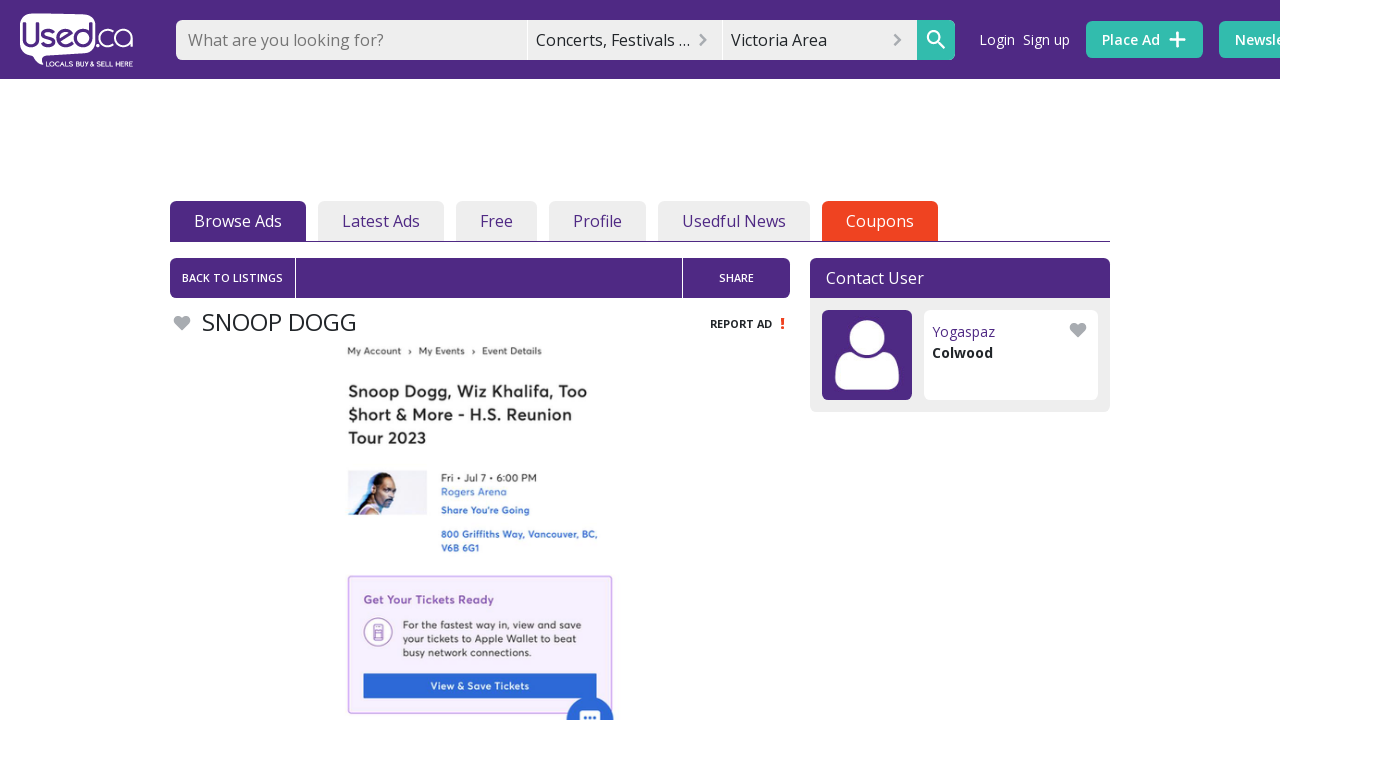

--- FILE ---
content_type: text/html; charset=utf-8
request_url: https://beta.usedvictoria.com/concerts-entertainment/40152712
body_size: 111533
content:
<!DOCTYPE html><html><head><meta charset=utf-8><meta http-equiv=X-UA-Compatible content="IE=edge"><meta name=viewport content="width=device-width,initial-scale=1"><link rel=icon href="//d3ddc8317k5jut.cloudfront.net/logos/bubble.ico?v=1.2.78"><script async src=https://www.googletagservices.com/tag/js/gpt.js></script><!-- Google Ad Manager --><script>window.googletag = window.googletag || {cmd: []};
        googletag.cmd.push(function() {
          googletag.pubads().disableInitialLoad();
        });</script><!-- End Google Ad Manager --><!-- Google Tag Manager --><script>(function(w,d,s,l,i){w[l]=w[l]||[];w[l].push({'gtm.start':
      new Date().getTime(),event:'gtm.js'});var f=d.getElementsByTagName(s)[0],
      j=d.createElement(s),dl=l!='dataLayer'?'&l='+l:'';j.async=true;j.src=
      'https://www.googletagmanager.com/gtm.js?id='+i+dl;f.parentNode.insertBefore(j,f);
      })(window,document,'script','dataLayer','GTM-T7KRX5H');</script><!-- End Google Tag Manager --><!-- amazon apstag library--><script>!function(a9,a,p,s,t,A,g){if(a[a9])return;function q(c,r){a[a9]._Q.push([c,r])}a[a9]={init:function(){q("i",arguments)},fetchBids:function(){q("f",arguments)},setDisplayBids:function(){},targetingKeys:function(){return[]},_Q:[]};A=p.createElement(s);A.async=!0;A.src=t;g=p.getElementsByTagName(s)[0];g.parentNode.insertBefore(A,g)}("apstag",window,document,"script","//c.amazon-adsystem.com/aax2/apstag.js");
        apstag.init({
             pubID: '90c773f4-52b8-433e-bd42-d0ec2cd6470a', //enter your pub ID here as shown above, it must within quotes
             adServer: 'googletag'
        });</script><!-- 
      Google Identity 
      https://developers.google.com/identity/gsi/web/guides/overview
    --><script src=https://accounts.google.com/gsi/client async defer></script><!-- facebook --><script>window.fbAsyncInit = function () {
        FB.init({
          appId: '1633884703534165',
          autoLogAppEvents: true,
          xfbml: true,
          version: 'v7.0'
        })
        FB.AppEvents.logPageView()
      };</script><script async defer crossorigin=anonymous src=https://connect.facebook.net/en_US/sdk.js></script><!-- partner analysis tool --><script async src=https://boot.pbstck.com/v1/tag/2929a6f2-a0b0-4da8-ba8e-9bd7805b96e3></script><!-- mailchimp --><script id=mcjs>!function(c,h,i,m,p){m=c.createElement(h),p=c.getElementsByTagName(h)[0],m.async=1,m.src=i,p.parentNode.insertBefore(m,p)}(document,"script","https://chimpstatic.com/mcjs-connected/js/users/939e09a379cbbbe73990c8979/073281fd75d05b4c966c73a6b.js");</script><title>SNOOP DOGG | Classifieds for Jobs, Rentals, Cars, Furniture and Free Stuff</title> <link used-meta="ssr" rel="preconnect" href="https://pub-api.used.ca"><link used-meta="ssr" rel="canonical" href="https://beta.usedvictoria.com/concerts-entertainment/40152712"> <meta used-meta="ssr" property="og:type" content="og:product"><meta used-meta="ssr" property="og:title" content="SNOOP DOGG"><meta used-meta="ssr" property="og:description" content="8 tickets will sell in pairs 
($150/ticket)"><meta used-meta="ssr" property="og:url" content="https://beta.usedvictoria.com/concerts-entertainment/40152712"><meta used-meta="ssr" property="og:image" content="https://image1.used.ca/110249539_614.jpg"><meta used-meta="ssr" property="og:image:type" content="image/jpeg"><meta used-meta="ssr" property="twitter:site" content="@usedcanada"><meta used-meta="ssr" data-vmid="description" name="description" content="8 tickets will sell in pairs 
($150/ticket)"> <link rel="preload" href="/css/leaflet-vendors.02d743b0.css" as="style"><link rel="preload" href="/js/leaflet-vendors.6e0fb043.js" as="script"><link rel="preload" href="/css/resuable-vendors.64ceebe8.css" as="style"><link rel="preload" href="/js/resuable-vendors.1269ce15.js" as="script"><link rel="preload" href="/js/chunk-vendors.ebedf9ca.js" as="script"><link rel="preload" href="/css/app.0a02016d.css" as="style"><link rel="preload" href="/js/app.ae8effd2.js" as="script"><link rel="preload" href="/js/chunk-2d0a480a.2d9e92eb.js" as="script"><link rel="preload" href="/css/chunk-dd4ad43e.0ceef8e3.css" as="style"><link rel="preload" href="/js/chunk-dd4ad43e.8f8de658.js" as="script"><link rel="preload" href="/css/usedview.d695bd4a.css" as="style"><link rel="preload" href="/js/usedview.72934d15.js" as="script"><link rel="preload" href="/css/usedview.detail.4b8c7ea9.css" as="style"><link rel="preload" href="/js/usedview.detail.1642ea9e.js" as="script"><link rel="prefetch" href="/adblockcheck/ads-prebid.js"><link rel="prefetch" href="/css/alertmessages.76d99968.css"><link rel="prefetch" href="/css/alerts.9dbb0162.css"><link rel="prefetch" href="/css/alerts.place.5aad7240.css"><link rel="prefetch" href="/css/auth.loading.d695bd4a.css"><link rel="prefetch" href="/css/browse.a80376a9.css"><link rel="prefetch" href="/css/browse.listing.36fa1d54.css"><link rel="prefetch" href="/css/checkout.ad2f9816.css"><link rel="prefetch" href="/css/chunk-04332184.884ab90e.css"><link rel="prefetch" href="/css/chunk-103e1944.8e167571.css"><link rel="prefetch" href="/css/chunk-9ff00de4.14e54c3b.css"><link rel="prefetch" href="/css/chunk-bd9d45cc.890b689e.css"><link rel="prefetch" href="/css/chunk-bf006226.1820eff9.css"><link rel="prefetch" href="/css/chunk-ce1b1b78.4df2aa21.css"><link rel="prefetch" href="/css/chunk-d3027e34.9c8d82ce.css"><link rel="prefetch" href="/css/chunk-e54854a6.9275d508.css"><link rel="prefetch" href="/css/dashboard.73882b9d.css"><link rel="prefetch" href="/css/favourites.de6d5d83.css"><link rel="prefetch" href="/css/home.7f469525.css"><link rel="prefetch" href="/css/login.118f7af1.css"><link rel="prefetch" href="/css/myusedviews.2f1630b6.css"><link rel="prefetch" href="/css/new.article.27fc3af5.css"><link rel="prefetch" href="/css/news.listing.0199e428.css"><link rel="prefetch" href="/css/password.8e167571.css"><link rel="prefetch" href="/css/photogallery.7b6f7266.css"><link rel="prefetch" href="/css/place.884ab90e.css"><link rel="prefetch" href="/css/public.profile.f8985418.css"><link rel="prefetch" href="/css/redirect.7f469525.css"><link rel="prefetch" href="/css/region.home.7f469525.css"><link rel="prefetch" href="/css/renew.f881abd2.css"><link rel="prefetch" href="/css/search.9275d508.css"><link rel="prefetch" href="/css/select.category.16b1ac7b.css"><link rel="prefetch" href="/css/settings.bb07358b.css"><link rel="prefetch" href="/css/signup.118f7af1.css"><link rel="prefetch" href="/css/user.b1eaf5c2.css"><link rel="prefetch" href="/js/alertmessages.f255e15c.js"><link rel="prefetch" href="/js/alerts.1d1fedd7.js"><link rel="prefetch" href="/js/alerts.place.fd3e771b.js"><link rel="prefetch" href="/js/auth.loading.e73d05cb.js"><link rel="prefetch" href="/js/browse.d820be16.js"><link rel="prefetch" href="/js/browse.listing.4d280c4c.js"><link rel="prefetch" href="/js/browse.map.7449c1fd.js"><link rel="prefetch" href="/js/checkout.3ed707e1.js"><link rel="prefetch" href="/js/chunk-04332184.576f25c0.js"><link rel="prefetch" href="/js/chunk-103e1944.c5f616d5.js"><link rel="prefetch" href="/js/chunk-2d0b9435.e74d68f8.js"><link rel="prefetch" href="/js/chunk-2d0f024e.1be757ca.js"><link rel="prefetch" href="/js/chunk-2d207705.b8ebe7f7.js"><link rel="prefetch" href="/js/chunk-3028ec96.37f36ca0.js"><link rel="prefetch" href="/js/chunk-86f0709e.922b2f85.js"><link rel="prefetch" href="/js/chunk-9ff00de4.dbb091ad.js"><link rel="prefetch" href="/js/chunk-bd9d45cc.2f266e9e.js"><link rel="prefetch" href="/js/chunk-bf006226.a9a23d51.js"><link rel="prefetch" href="/js/chunk-ce1b1b78.2feeca6e.js"><link rel="prefetch" href="/js/chunk-d3027e34.18922cc6.js"><link rel="prefetch" href="/js/chunk-e54854a6.b1a3de4a.js"><link rel="prefetch" href="/js/dashboard.b8c4abf4.js"><link rel="prefetch" href="/js/favourites.fca69193.js"><link rel="prefetch" href="/js/home.fbb9d688.js"><link rel="prefetch" href="/js/login.78836f54.js"><link rel="prefetch" href="/js/myusedviews.8be83b25.js"><link rel="prefetch" href="/js/new.article.9c428d3f.js"><link rel="prefetch" href="/js/news.b7da0142.js"><link rel="prefetch" href="/js/news.listing.db4e2d29.js"><link rel="prefetch" href="/js/notfound.692cd4ba.js"><link rel="prefetch" href="/js/password.5bd2fd28.js"><link rel="prefetch" href="/js/photogallery.870adac8.js"><link rel="prefetch" href="/js/place.7f1a9b92.js"><link rel="prefetch" href="/js/public.profile.80f2d92d.js"><link rel="prefetch" href="/js/redirect.24939e10.js"><link rel="prefetch" href="/js/region.83fc53f7.js"><link rel="prefetch" href="/js/region.home.42a1c8e2.js"><link rel="prefetch" href="/js/renew.c001b0c6.js"><link rel="prefetch" href="/js/search.b78639bd.js"><link rel="prefetch" href="/js/select.category.1a98b91a.js"><link rel="prefetch" href="/js/settings.6885592b.js"><link rel="prefetch" href="/js/signup.8a540eb1.js"><link rel="prefetch" href="/js/user.2925691b.js"> <link rel="stylesheet" href="/css/leaflet-vendors.02d743b0.css"><link rel="stylesheet" href="/css/resuable-vendors.64ceebe8.css"><link rel="stylesheet" href="/css/app.0a02016d.css"><link rel="stylesheet" href="/css/chunk-dd4ad43e.0ceef8e3.css"><link rel="stylesheet" href="/css/usedview.d695bd4a.css"><link rel="stylesheet" href="/css/usedview.detail.4b8c7ea9.css"><style data-vue-ssr-id="1e1c37cc:0 1e1c37cc:1 5a56f4f6:0 4ac7542a:0 76e8d926:0 97eb1928:0 4c1de402:0 efadfd0a:0 7dbdc3c7:0 58e6e9e7:0 66b5e6d9:0 f864e0ec:0 0b69069c:0 76486392:0 58fcc59a:0 98e90e32:0 70440bac:0 261a75ac:0 0adbef36:0 15fc8332:0 70a54bbe:0 e6f9fa62:0">@import url(https://fonts.googleapis.com/css?family=Open+Sans:300,400,600,700,800&display=swap);
.emoji-select[data-v-fb583ba2]{position:absolute;min-height:0;top:3rem;z-index:1;max-height:30vh;overflow:hidden}.emoji-select[data-v-fb583ba2]:hover{overflow:auto}.form-input-switch{background-color:#4f2984;-webkit-transition-property:background-color;transition-property:background-color;-webkit-transition-duration:.25s;transition-duration:.25s;-webkit-transition-timing-function:ease-in-out;transition-timing-function:ease-in-out}.form-input-switch-circle{background-color:#fff;-webkit-transition-property:left;transition-property:left;-webkit-transition-duration:.1s;transition-duration:.1s;-webkit-transition-timing-function:ease-in-out;transition-timing-function:ease-in-out;position:relative}.form-input-combo-field{display:-webkit-box;display:-ms-flexbox;display:flex;-webkit-box-align:center;-ms-flex-align:center;align-items:center}.form-input-combo .form-input-combo-field{-ms-flex-wrap:wrap;flex-wrap:wrap}.form-input-combo .form-input-combo-field .form-input-text,.form-input-combo .form-input-combo-field .form-input-text:focus{background-color:transparent}.form-input-combo-multiple{display:-webkit-box;display:-ms-flexbox;display:flex;-ms-flex-wrap:wrap;flex-wrap:wrap;width:auto}.form-input-combo .form-input-combo-options{max-height:60vh;overflow:auto}.form-input-combo .form-input-combo-options .form-input-option{display:-webkit-box;display:-ms-flexbox;display:flex;-webkit-box-align:center;-ms-flex-align:center;align-items:center;-webkit-box-pack:justify;-ms-flex-pack:justify;justify-content:space-between}.form-input-combo .form-input-combo-options .form-input-option:hover{background-color:#eee}.u-menu[data-v-2f0330be]{position:relative}.u-menu-options[data-v-2f0330be]{position:absolute;width:100%;margin-top:.5rem;margin-bottom:.5rem;height:auto;left:50%;-webkit-transform:translateX(-50%);transform:translateX(-50%);z-index:9000}.calendar-md{width:45%}.calendar-sm{width:35%}.calendar-lg{width:100%}.chip-area{padding:.5% .5%;display:block;min-height:5vh}.chip-light{background-color:#eee}.v-enter-active,.v-leave-active{-webkit-transition:opacity .25s ease;transition:opacity .25s ease}.v-enter,.v-leave-to{opacity:0}*,:after,:before{-webkit-box-sizing:border-box;box-sizing:border-box}html{font-family:sans-serif;line-height:1.15;-webkit-text-size-adjust:100%;-webkit-tap-highlight-color:rgba(0,0,0,0)}article,aside,figcaption,figure,footer,header,hgroup,main,nav,section{display:block}body{margin:0;font-family:Open Sans,-apple-system,BlinkMacSystemFont,Segoe UI,Roboto,Helvetica Neue,Arial,Noto Sans,sans-serif,Apple Color Emoji,Segoe UI Emoji,Segoe UI Symbol,Noto Color Emoji;font-size:1rem;font-weight:400;line-height:1.5;color:#212529;text-align:left;background-color:#fff}[tabindex="-1"]:focus{outline:0!important}hr{-webkit-box-sizing:content-box;box-sizing:content-box;height:0;overflow:visible}.h1,.h2,.h3,.h4,.h5,.h6,h1,h2,h3,h4,h5,h6{margin-top:0;margin-bottom:.5rem}p{margin-top:0;margin-bottom:1rem}abbr[data-original-title],abbr[title]{text-decoration:underline;-webkit-text-decoration:underline dotted;text-decoration:underline dotted;cursor:help;border-bottom:0;-webkit-text-decoration-skip-ink:none;text-decoration-skip-ink:none}address{font-style:normal;line-height:inherit}address,dl,ol,ul{margin-bottom:1rem}dl,ol,ul{margin-top:0}ol ol,ol ul,ul ol,ul ul{margin-bottom:0}dt{font-weight:600}dd{margin-bottom:.5rem;margin-left:0}blockquote{margin:0 0 1rem}b,strong{font-weight:700}sub,sup{position:relative;line-height:0;vertical-align:baseline}sub{bottom:-.25em}sup{top:-.5em}a{color:#4f2984;text-decoration:none;background-color:transparent}a:hover{text-decoration:underline}a:not([href]):not([tabindex]),a:not([href]):not([tabindex]):focus,a:not([href]):not([tabindex]):hover{color:inherit;text-decoration:none}a:not([href]):not([tabindex]):focus{outline:0}code,kbd,pre,samp{font-family:Monaco,SFMono-Regular,Menlo,Consolas,Liberation Mono,Courier New,monospace}code{white-space:pre-wrap;font-size:.875rem}pre{margin-top:0;margin-bottom:.5rem;overflow:auto}figure{margin:0 0 1rem}img{border-style:none}img,svg{vertical-align:middle}svg{overflow:hidden}table{bordeu-collapse:collapse}th{text-align:inherit}label{display:inline-block}button{border-radius:0}button:focus{outline:1px dotted;outline:5px auto -webkit-focus-ring-color}button,input,optgroup,select,textarea{margin:0;font-family:inherit;line-height:inherit}button,input{overflow:visible}button,select{text-transform:none}select{word-wrap:normal}[type=button],[type=reset],[type=submit],button{-webkit-appearance:button}[type=button]:not(:disabled),[type=reset]:not(:disabled),[type=submit]:not(:disabled),button:not(:disabled){cursor:pointer}[type=button]::-moz-focus-inner,[type=reset]::-moz-focus-inner,[type=submit]::-moz-focus-inner,button::-moz-focus-inner{padding:0;border-style:none}input[type=checkbox],input[type=radio]{-webkit-box-sizing:border-box;box-sizing:border-box;padding:0}input[type=date],input[type=datetime-local],input[type=month],input[type=time]{-webkit-appearance:listbox}textarea{overflow:auto;resize:vertical}fieldset{min-width:0;padding:0;margin:0;border:0}legend{display:block;width:100%;max-width:100%;padding:0;margin-bottom:.5rem;line-height:inherit;color:inherit;white-space:normal}progress{vertical-align:baseline}[type=number]::-webkit-inner-spin-button,[type=number]::-webkit-outer-spin-button{height:auto}[type=search]{outline-offset:-2px;-webkit-appearance:none}[type=search]::-webkit-search-decoration,select{-webkit-appearance:none}::-webkit-file-upload-button{font:inherit;-webkit-appearance:button}output{display:inline-block}summary{display:list-item;cursor:pointer}template{display:none}[hidden]{display:renone!important}html{-webkit-box-sizing:border-box;box-sizing:border-box;-ms-overflow-style:scrollbar}*,:after,:before{-webkit-box-sizing:inherit;box-sizing:inherit}.container,.container-fluid,.container-lg,.container-md,.container-sm,.container-xl{width:100%;padding-right:0;padding-left:0;margin-right:auto;margin-left:auto}@media(min-width:576px){.container,.container-sm{max-width:540px}}@media(min-width:768px){.container,.container-md,.container-sm{max-width:540px}}@media(min-width:972px){.container,.container-lg,.container-md,.container-sm{max-width:1368px}}@media(min-width:1200px){.container,.container-lg,.container-md,.container-sm,.container-xl{max-width:1368px}}.row{display:-webkit-box;display:-ms-flexbox;display:flex;-ms-flex-wrap:wrap;flex-wrap:wrap}.no-gutters,.row{margin-right:0;margin-left:0}.no-gutters>.col,.no-gutters>[class*=col-]{padding-right:0;padding-left:0}.col,.col-1,.col-2,.col-3,.col-4,.col-5,.col-6,.col-7,.col-8,.col-9,.col-10,.col-11,.col-12,.col-auto,.col-lg,.col-lg-1,.col-lg-2,.col-lg-3,.col-lg-4,.col-lg-5,.col-lg-6,.col-lg-7,.col-lg-8,.col-lg-9,.col-lg-10,.col-lg-11,.col-lg-12,.col-lg-auto,.col-md,.col-md-1,.col-md-2,.col-md-3,.col-md-4,.col-md-5,.col-md-6,.col-md-7,.col-md-8,.col-md-9,.col-md-10,.col-md-11,.col-md-12,.col-md-auto,.col-sm,.col-sm-1,.col-sm-2,.col-sm-3,.col-sm-4,.col-sm-5,.col-sm-6,.col-sm-7,.col-sm-8,.col-sm-9,.col-sm-10,.col-sm-11,.col-sm-12,.col-sm-auto,.col-xl,.col-xl-1,.col-xl-2,.col-xl-3,.col-xl-4,.col-xl-5,.col-xl-6,.col-xl-7,.col-xl-8,.col-xl-9,.col-xl-10,.col-xl-11,.col-xl-12,.col-xl-auto{position:relative;width:100%;padding-right:0;padding-left:0}.col{-ms-flex-preferred-size:0;flex-basis:0;-webkit-box-flex:1;-ms-flex-positive:1;flex-grow:1;max-width:100%}.row-cols-1>*{-webkit-box-flex:0;-ms-flex:0 0 100%;flex:0 0 100%;max-width:100%}.row-cols-2>*{-webkit-box-flex:0;-ms-flex:0 0 50%;flex:0 0 50%;max-width:50%}.row-cols-3>*{-webkit-box-flex:0;-ms-flex:0 0 33.3333333333%;flex:0 0 33.3333333333%;max-width:33.3333333333%}.row-cols-4>*{-webkit-box-flex:0;-ms-flex:0 0 25%;flex:0 0 25%;max-width:25%}.row-cols-5>*{-webkit-box-flex:0;-ms-flex:0 0 20%;flex:0 0 20%;max-width:20%}.row-cols-6>*{-webkit-box-flex:0;-ms-flex:0 0 16.6666666667%;flex:0 0 16.6666666667%;max-width:16.6666666667%}.col-auto{-ms-flex:0 0 auto;-webkit-box-flex:0;flex:0 0 auto;width:auto;max-width:100%}.col-1,.col-auto{-webkit-box-flex:0}.col-1{-ms-flex:0 0 8.3333333333%;-webkit-box-flex:0;flex:0 0 8.3333333333%;max-width:8.3333333333%}.col-2{-ms-flex:0 0 16.6666666667%;-webkit-box-flex:0;flex:0 0 16.6666666667%;max-width:16.6666666667%}.col-2,.col-3{-webkit-box-flex:0}.col-3{-ms-flex:0 0 25%;-webkit-box-flex:0;flex:0 0 25%;max-width:25%}.col-4{-ms-flex:0 0 33.3333333333%;-webkit-box-flex:0;flex:0 0 33.3333333333%;max-width:33.3333333333%}.col-4,.col-5{-webkit-box-flex:0}.col-5{-ms-flex:0 0 41.6666666667%;-webkit-box-flex:0;flex:0 0 41.6666666667%;max-width:41.6666666667%}.col-6{-ms-flex:0 0 50%;-webkit-box-flex:0;flex:0 0 50%;max-width:50%}.col-6,.col-7{-webkit-box-flex:0}.col-7{-ms-flex:0 0 58.3333333333%;-webkit-box-flex:0;flex:0 0 58.3333333333%;max-width:58.3333333333%}.col-8{-ms-flex:0 0 66.6666666667%;-webkit-box-flex:0;flex:0 0 66.6666666667%;max-width:66.6666666667%}.col-8,.col-9{-webkit-box-flex:0}.col-9{-ms-flex:0 0 75%;-webkit-box-flex:0;flex:0 0 75%;max-width:75%}.col-10{-ms-flex:0 0 83.3333333333%;-webkit-box-flex:0;flex:0 0 83.3333333333%;max-width:83.3333333333%}.col-10,.col-11{-webkit-box-flex:0}.col-11{-ms-flex:0 0 91.6666666667%;-webkit-box-flex:0;flex:0 0 91.6666666667%;max-width:91.6666666667%}.col-12{-webkit-box-flex:0;-ms-flex:0 0 100%;flex:0 0 100%;max-width:100%}.order-first{-webkit-box-ordinal-group:0;-ms-flex-order:-1;order:-1}.order-last{-webkit-box-ordinal-group:14;-ms-flex-order:13;order:13}.order-0{-webkit-box-ordinal-group:1;-ms-flex-order:0;order:0}.order-1{-webkit-box-ordinal-group:2;-ms-flex-order:1;order:1}.order-2{-webkit-box-ordinal-group:3;-ms-flex-order:2;order:2}.order-3{-webkit-box-ordinal-group:4;-ms-flex-order:3;order:3}.order-4{-webkit-box-ordinal-group:5;-ms-flex-order:4;order:4}.order-5{-webkit-box-ordinal-group:6;-ms-flex-order:5;order:5}.order-6{-webkit-box-ordinal-group:7;-ms-flex-order:6;order:6}.order-7{-webkit-box-ordinal-group:8;-ms-flex-order:7;order:7}.order-8{-webkit-box-ordinal-group:9;-ms-flex-order:8;order:8}.order-9{-webkit-box-ordinal-group:10;-ms-flex-order:9;order:9}.order-10{-webkit-box-ordinal-group:11;-ms-flex-order:10;order:10}.order-11{-webkit-box-ordinal-group:12;-ms-flex-order:11;order:11}.order-12{-webkit-box-ordinal-group:13;-ms-flex-order:12;order:12}.offset-1{margin-left:8.3333333333%}.offset-2{margin-left:16.6666666667%}.offset-3{margin-left:25%}.offset-4{margin-left:33.3333333333%}.offset-5{margin-left:41.6666666667%}.offset-6{margin-left:50%}.offset-7{margin-left:58.3333333333%}.offset-8{margin-left:66.6666666667%}.offset-9{margin-left:75%}.offset-10{margin-left:83.3333333333%}.offset-11{margin-left:91.6666666667%}@media(min-width:576px){.col-sm{-ms-flex-preferred-size:0;flex-basis:0;-webkit-box-flex:1;-ms-flex-positive:1;flex-grow:1;max-width:100%}.row-cols-sm-1>*{-webkit-box-flex:0;-ms-flex:0 0 100%;flex:0 0 100%;max-width:100%}.row-cols-sm-2>*{-webkit-box-flex:0;-ms-flex:0 0 50%;flex:0 0 50%;max-width:50%}.row-cols-sm-3>*{-webkit-box-flex:0;-ms-flex:0 0 33.3333333333%;flex:0 0 33.3333333333%;max-width:33.3333333333%}.row-cols-sm-4>*{-webkit-box-flex:0;-ms-flex:0 0 25%;flex:0 0 25%;max-width:25%}.row-cols-sm-5>*{-webkit-box-flex:0;-ms-flex:0 0 20%;flex:0 0 20%;max-width:20%}.row-cols-sm-6>*{-webkit-box-flex:0;-ms-flex:0 0 16.6666666667%;flex:0 0 16.6666666667%;max-width:16.6666666667%}.col-sm-auto{-webkit-box-flex:0;-ms-flex:0 0 auto;flex:0 0 auto;width:auto;max-width:100%}.col-sm-1{-webkit-box-flex:0;-ms-flex:0 0 8.3333333333%;flex:0 0 8.3333333333%;max-width:8.3333333333%}.col-sm-2{-webkit-box-flex:0;-ms-flex:0 0 16.6666666667%;flex:0 0 16.6666666667%;max-width:16.6666666667%}.col-sm-3{-webkit-box-flex:0;-ms-flex:0 0 25%;flex:0 0 25%;max-width:25%}.col-sm-4{-webkit-box-flex:0;-ms-flex:0 0 33.3333333333%;flex:0 0 33.3333333333%;max-width:33.3333333333%}.col-sm-5{-webkit-box-flex:0;-ms-flex:0 0 41.6666666667%;flex:0 0 41.6666666667%;max-width:41.6666666667%}.col-sm-6{-webkit-box-flex:0;-ms-flex:0 0 50%;flex:0 0 50%;max-width:50%}.col-sm-7{-webkit-box-flex:0;-ms-flex:0 0 58.3333333333%;flex:0 0 58.3333333333%;max-width:58.3333333333%}.col-sm-8{-webkit-box-flex:0;-ms-flex:0 0 66.6666666667%;flex:0 0 66.6666666667%;max-width:66.6666666667%}.col-sm-9{-webkit-box-flex:0;-ms-flex:0 0 75%;flex:0 0 75%;max-width:75%}.col-sm-10{-webkit-box-flex:0;-ms-flex:0 0 83.3333333333%;flex:0 0 83.3333333333%;max-width:83.3333333333%}.col-sm-11{-webkit-box-flex:0;-ms-flex:0 0 91.6666666667%;flex:0 0 91.6666666667%;max-width:91.6666666667%}.col-sm-12{-webkit-box-flex:0;-ms-flex:0 0 100%;flex:0 0 100%;max-width:100%}.order-sm-first{-webkit-box-ordinal-group:0;-ms-flex-order:-1;order:-1}.order-sm-last{-webkit-box-ordinal-group:14;-ms-flex-order:13;order:13}.order-sm-0{-webkit-box-ordinal-group:1;-ms-flex-order:0;order:0}.order-sm-1{-webkit-box-ordinal-group:2;-ms-flex-order:1;order:1}.order-sm-2{-webkit-box-ordinal-group:3;-ms-flex-order:2;order:2}.order-sm-3{-webkit-box-ordinal-group:4;-ms-flex-order:3;order:3}.order-sm-4{-webkit-box-ordinal-group:5;-ms-flex-order:4;order:4}.order-sm-5{-webkit-box-ordinal-group:6;-ms-flex-order:5;order:5}.order-sm-6{-webkit-box-ordinal-group:7;-ms-flex-order:6;order:6}.order-sm-7{-webkit-box-ordinal-group:8;-ms-flex-order:7;order:7}.order-sm-8{-webkit-box-ordinal-group:9;-ms-flex-order:8;order:8}.order-sm-9{-webkit-box-ordinal-group:10;-ms-flex-order:9;order:9}.order-sm-10{-webkit-box-ordinal-group:11;-ms-flex-order:10;order:10}.order-sm-11{-webkit-box-ordinal-group:12;-ms-flex-order:11;order:11}.order-sm-12{-webkit-box-ordinal-group:13;-ms-flex-order:12;order:12}.offset-sm-0{margin-left:0}.offset-sm-1{margin-left:8.3333333333%}.offset-sm-2{margin-left:16.6666666667%}.offset-sm-3{margin-left:25%}.offset-sm-4{margin-left:33.3333333333%}.offset-sm-5{margin-left:41.6666666667%}.offset-sm-6{margin-left:50%}.offset-sm-7{margin-left:58.3333333333%}.offset-sm-8{margin-left:66.6666666667%}.offset-sm-9{margin-left:75%}.offset-sm-10{margin-left:83.3333333333%}.offset-sm-11{margin-left:91.6666666667%}}@media(min-width:768px){.col-md{-ms-flex-preferred-size:0;flex-basis:0;-webkit-box-flex:1;-ms-flex-positive:1;flex-grow:1;max-width:100%}.row-cols-md-1>*{-webkit-box-flex:0;-ms-flex:0 0 100%;flex:0 0 100%;max-width:100%}.row-cols-md-2>*{-webkit-box-flex:0;-ms-flex:0 0 50%;flex:0 0 50%;max-width:50%}.row-cols-md-3>*{-webkit-box-flex:0;-ms-flex:0 0 33.3333333333%;flex:0 0 33.3333333333%;max-width:33.3333333333%}.row-cols-md-4>*{-webkit-box-flex:0;-ms-flex:0 0 25%;flex:0 0 25%;max-width:25%}.row-cols-md-5>*{-webkit-box-flex:0;-ms-flex:0 0 20%;flex:0 0 20%;max-width:20%}.row-cols-md-6>*{-webkit-box-flex:0;-ms-flex:0 0 16.6666666667%;flex:0 0 16.6666666667%;max-width:16.6666666667%}.col-md-auto{-webkit-box-flex:0;-ms-flex:0 0 auto;flex:0 0 auto;width:auto;max-width:100%}.col-md-1{-webkit-box-flex:0;-ms-flex:0 0 8.3333333333%;flex:0 0 8.3333333333%;max-width:8.3333333333%}.col-md-2{-webkit-box-flex:0;-ms-flex:0 0 16.6666666667%;flex:0 0 16.6666666667%;max-width:16.6666666667%}.col-md-3{-webkit-box-flex:0;-ms-flex:0 0 25%;flex:0 0 25%;max-width:25%}.col-md-4{-webkit-box-flex:0;-ms-flex:0 0 33.3333333333%;flex:0 0 33.3333333333%;max-width:33.3333333333%}.col-md-5{-webkit-box-flex:0;-ms-flex:0 0 41.6666666667%;flex:0 0 41.6666666667%;max-width:41.6666666667%}.col-md-6{-webkit-box-flex:0;-ms-flex:0 0 50%;flex:0 0 50%;max-width:50%}.col-md-7{-webkit-box-flex:0;-ms-flex:0 0 58.3333333333%;flex:0 0 58.3333333333%;max-width:58.3333333333%}.col-md-8{-webkit-box-flex:0;-ms-flex:0 0 66.6666666667%;flex:0 0 66.6666666667%;max-width:66.6666666667%}.col-md-9{-webkit-box-flex:0;-ms-flex:0 0 75%;flex:0 0 75%;max-width:75%}.col-md-10{-webkit-box-flex:0;-ms-flex:0 0 83.3333333333%;flex:0 0 83.3333333333%;max-width:83.3333333333%}.col-md-11{-webkit-box-flex:0;-ms-flex:0 0 91.6666666667%;flex:0 0 91.6666666667%;max-width:91.6666666667%}.col-md-12{-webkit-box-flex:0;-ms-flex:0 0 100%;flex:0 0 100%;max-width:100%}.order-md-first{-webkit-box-ordinal-group:0;-ms-flex-order:-1;order:-1}.order-md-last{-webkit-box-ordinal-group:14;-ms-flex-order:13;order:13}.order-md-0{-webkit-box-ordinal-group:1;-ms-flex-order:0;order:0}.order-md-1{-webkit-box-ordinal-group:2;-ms-flex-order:1;order:1}.order-md-2{-webkit-box-ordinal-group:3;-ms-flex-order:2;order:2}.order-md-3{-webkit-box-ordinal-group:4;-ms-flex-order:3;order:3}.order-md-4{-webkit-box-ordinal-group:5;-ms-flex-order:4;order:4}.order-md-5{-webkit-box-ordinal-group:6;-ms-flex-order:5;order:5}.order-md-6{-webkit-box-ordinal-group:7;-ms-flex-order:6;order:6}.order-md-7{-webkit-box-ordinal-group:8;-ms-flex-order:7;order:7}.order-md-8{-webkit-box-ordinal-group:9;-ms-flex-order:8;order:8}.order-md-9{-webkit-box-ordinal-group:10;-ms-flex-order:9;order:9}.order-md-10{-webkit-box-ordinal-group:11;-ms-flex-order:10;order:10}.order-md-11{-webkit-box-ordinal-group:12;-ms-flex-order:11;order:11}.order-md-12{-webkit-box-ordinal-group:13;-ms-flex-order:12;order:12}.offset-md-0{margin-left:0}.offset-md-1{margin-left:8.3333333333%}.offset-md-2{margin-left:16.6666666667%}.offset-md-3{margin-left:25%}.offset-md-4{margin-left:33.3333333333%}.offset-md-5{margin-left:41.6666666667%}.offset-md-6{margin-left:50%}.offset-md-7{margin-left:58.3333333333%}.offset-md-8{margin-left:66.6666666667%}.offset-md-9{margin-left:75%}.offset-md-10{margin-left:83.3333333333%}.offset-md-11{margin-left:91.6666666667%}}@media(min-width:972px){.col-lg{-ms-flex-preferred-size:0;flex-basis:0;-webkit-box-flex:1;-ms-flex-positive:1;flex-grow:1;max-width:100%}.row-cols-lg-1>*{-webkit-box-flex:0;-ms-flex:0 0 100%;flex:0 0 100%;max-width:100%}.row-cols-lg-2>*{-webkit-box-flex:0;-ms-flex:0 0 50%;flex:0 0 50%;max-width:50%}.row-cols-lg-3>*{-webkit-box-flex:0;-ms-flex:0 0 33.3333333333%;flex:0 0 33.3333333333%;max-width:33.3333333333%}.row-cols-lg-4>*{-webkit-box-flex:0;-ms-flex:0 0 25%;flex:0 0 25%;max-width:25%}.row-cols-lg-5>*{-webkit-box-flex:0;-ms-flex:0 0 20%;flex:0 0 20%;max-width:20%}.row-cols-lg-6>*{-webkit-box-flex:0;-ms-flex:0 0 16.6666666667%;flex:0 0 16.6666666667%;max-width:16.6666666667%}.col-lg-auto{-webkit-box-flex:0;-ms-flex:0 0 auto;flex:0 0 auto;width:auto;max-width:100%}.col-lg-1{-webkit-box-flex:0;-ms-flex:0 0 8.3333333333%;flex:0 0 8.3333333333%;max-width:8.3333333333%}.col-lg-2{-webkit-box-flex:0;-ms-flex:0 0 16.6666666667%;flex:0 0 16.6666666667%;max-width:16.6666666667%}.col-lg-3{-webkit-box-flex:0;-ms-flex:0 0 25%;flex:0 0 25%;max-width:25%}.col-lg-4{-webkit-box-flex:0;-ms-flex:0 0 33.3333333333%;flex:0 0 33.3333333333%;max-width:33.3333333333%}.col-lg-5{-webkit-box-flex:0;-ms-flex:0 0 41.6666666667%;flex:0 0 41.6666666667%;max-width:41.6666666667%}.col-lg-6{-webkit-box-flex:0;-ms-flex:0 0 50%;flex:0 0 50%;max-width:50%}.col-lg-7{-webkit-box-flex:0;-ms-flex:0 0 58.3333333333%;flex:0 0 58.3333333333%;max-width:58.3333333333%}.col-lg-8{-webkit-box-flex:0;-ms-flex:0 0 66.6666666667%;flex:0 0 66.6666666667%;max-width:66.6666666667%}.col-lg-9{-webkit-box-flex:0;-ms-flex:0 0 75%;flex:0 0 75%;max-width:75%}.col-lg-10{-webkit-box-flex:0;-ms-flex:0 0 83.3333333333%;flex:0 0 83.3333333333%;max-width:83.3333333333%}.col-lg-11{-webkit-box-flex:0;-ms-flex:0 0 91.6666666667%;flex:0 0 91.6666666667%;max-width:91.6666666667%}.col-lg-12{-webkit-box-flex:0;-ms-flex:0 0 100%;flex:0 0 100%;max-width:100%}.order-lg-first{-webkit-box-ordinal-group:0;-ms-flex-order:-1;order:-1}.order-lg-last{-webkit-box-ordinal-group:14;-ms-flex-order:13;order:13}.order-lg-0{-webkit-box-ordinal-group:1;-ms-flex-order:0;order:0}.order-lg-1{-webkit-box-ordinal-group:2;-ms-flex-order:1;order:1}.order-lg-2{-webkit-box-ordinal-group:3;-ms-flex-order:2;order:2}.order-lg-3{-webkit-box-ordinal-group:4;-ms-flex-order:3;order:3}.order-lg-4{-webkit-box-ordinal-group:5;-ms-flex-order:4;order:4}.order-lg-5{-webkit-box-ordinal-group:6;-ms-flex-order:5;order:5}.order-lg-6{-webkit-box-ordinal-group:7;-ms-flex-order:6;order:6}.order-lg-7{-webkit-box-ordinal-group:8;-ms-flex-order:7;order:7}.order-lg-8{-webkit-box-ordinal-group:9;-ms-flex-order:8;order:8}.order-lg-9{-webkit-box-ordinal-group:10;-ms-flex-order:9;order:9}.order-lg-10{-webkit-box-ordinal-group:11;-ms-flex-order:10;order:10}.order-lg-11{-webkit-box-ordinal-group:12;-ms-flex-order:11;order:11}.order-lg-12{-webkit-box-ordinal-group:13;-ms-flex-order:12;order:12}.offset-lg-0{margin-left:0}.offset-lg-1{margin-left:8.3333333333%}.offset-lg-2{margin-left:16.6666666667%}.offset-lg-3{margin-left:25%}.offset-lg-4{margin-left:33.3333333333%}.offset-lg-5{margin-left:41.6666666667%}.offset-lg-6{margin-left:50%}.offset-lg-7{margin-left:58.3333333333%}.offset-lg-8{margin-left:66.6666666667%}.offset-lg-9{margin-left:75%}.offset-lg-10{margin-left:83.3333333333%}.offset-lg-11{margin-left:91.6666666667%}}@media(min-width:1200px){.col-xl{-ms-flex-preferred-size:0;flex-basis:0;-webkit-box-flex:1;-ms-flex-positive:1;flex-grow:1;max-width:100%}.row-cols-xl-1>*{-webkit-box-flex:0;-ms-flex:0 0 100%;flex:0 0 100%;max-width:100%}.row-cols-xl-2>*{-webkit-box-flex:0;-ms-flex:0 0 50%;flex:0 0 50%;max-width:50%}.row-cols-xl-3>*{-webkit-box-flex:0;-ms-flex:0 0 33.3333333333%;flex:0 0 33.3333333333%;max-width:33.3333333333%}.row-cols-xl-4>*{-webkit-box-flex:0;-ms-flex:0 0 25%;flex:0 0 25%;max-width:25%}.row-cols-xl-5>*{-webkit-box-flex:0;-ms-flex:0 0 20%;flex:0 0 20%;max-width:20%}.row-cols-xl-6>*{-webkit-box-flex:0;-ms-flex:0 0 16.6666666667%;flex:0 0 16.6666666667%;max-width:16.6666666667%}.col-xl-auto{-webkit-box-flex:0;-ms-flex:0 0 auto;flex:0 0 auto;width:auto;max-width:100%}.col-xl-1{-webkit-box-flex:0;-ms-flex:0 0 8.3333333333%;flex:0 0 8.3333333333%;max-width:8.3333333333%}.col-xl-2{-webkit-box-flex:0;-ms-flex:0 0 16.6666666667%;flex:0 0 16.6666666667%;max-width:16.6666666667%}.col-xl-3{-webkit-box-flex:0;-ms-flex:0 0 25%;flex:0 0 25%;max-width:25%}.col-xl-4{-webkit-box-flex:0;-ms-flex:0 0 33.3333333333%;flex:0 0 33.3333333333%;max-width:33.3333333333%}.col-xl-5{-webkit-box-flex:0;-ms-flex:0 0 41.6666666667%;flex:0 0 41.6666666667%;max-width:41.6666666667%}.col-xl-6{-webkit-box-flex:0;-ms-flex:0 0 50%;flex:0 0 50%;max-width:50%}.col-xl-7{-webkit-box-flex:0;-ms-flex:0 0 58.3333333333%;flex:0 0 58.3333333333%;max-width:58.3333333333%}.col-xl-8{-webkit-box-flex:0;-ms-flex:0 0 66.6666666667%;flex:0 0 66.6666666667%;max-width:66.6666666667%}.col-xl-9{-webkit-box-flex:0;-ms-flex:0 0 75%;flex:0 0 75%;max-width:75%}.col-xl-10{-webkit-box-flex:0;-ms-flex:0 0 83.3333333333%;flex:0 0 83.3333333333%;max-width:83.3333333333%}.col-xl-11{-webkit-box-flex:0;-ms-flex:0 0 91.6666666667%;flex:0 0 91.6666666667%;max-width:91.6666666667%}.col-xl-12{-webkit-box-flex:0;-ms-flex:0 0 100%;flex:0 0 100%;max-width:100%}.order-xl-first{-webkit-box-ordinal-group:0;-ms-flex-order:-1;order:-1}.order-xl-last{-webkit-box-ordinal-group:14;-ms-flex-order:13;order:13}.order-xl-0{-webkit-box-ordinal-group:1;-ms-flex-order:0;order:0}.order-xl-1{-webkit-box-ordinal-group:2;-ms-flex-order:1;order:1}.order-xl-2{-webkit-box-ordinal-group:3;-ms-flex-order:2;order:2}.order-xl-3{-webkit-box-ordinal-group:4;-ms-flex-order:3;order:3}.order-xl-4{-webkit-box-ordinal-group:5;-ms-flex-order:4;order:4}.order-xl-5{-webkit-box-ordinal-group:6;-ms-flex-order:5;order:5}.order-xl-6{-webkit-box-ordinal-group:7;-ms-flex-order:6;order:6}.order-xl-7{-webkit-box-ordinal-group:8;-ms-flex-order:7;order:7}.order-xl-8{-webkit-box-ordinal-group:9;-ms-flex-order:8;order:8}.order-xl-9{-webkit-box-ordinal-group:10;-ms-flex-order:9;order:9}.order-xl-10{-webkit-box-ordinal-group:11;-ms-flex-order:10;order:10}.order-xl-11{-webkit-box-ordinal-group:12;-ms-flex-order:11;order:11}.order-xl-12{-webkit-box-ordinal-group:13;-ms-flex-order:12;order:12}.offset-xl-0{margin-left:0}.offset-xl-1{margin-left:8.3333333333%}.offset-xl-2{margin-left:16.6666666667%}.offset-xl-3{margin-left:25%}.offset-xl-4{margin-left:33.3333333333%}.offset-xl-5{margin-left:41.6666666667%}.offset-xl-6{margin-left:50%}.offset-xl-7{margin-left:58.3333333333%}.offset-xl-8{margin-left:66.6666666667%}.offset-xl-9{margin-left:75%}.offset-xl-10{margin-left:83.3333333333%}.offset-xl-11{margin-left:91.6666666667%}}.d-none{display:none!important}.d-inline{display:inline!important}.d-inline-block{display:inline-block!important}.d-block{display:block!important}.d-table{display:table!important}.d-table-row{display:table-row!important}.d-table-cell{display:table-cell!important}.d-flex{display:-webkit-box!important;display:-ms-flexbox!important;display:flex!important}.d-inline-flex{display:-webkit-inline-box!important;display:-ms-inline-flexbox!important;display:inline-flex!important}@media(min-width:576px){.d-sm-none{display:none!important}.d-sm-inline{display:inline!important}.d-sm-inline-block{display:inline-block!important}.d-sm-block{display:block!important}.d-sm-table{display:table!important}.d-sm-table-row{display:table-row!important}.d-sm-table-cell{display:table-cell!important}.d-sm-flex{display:-webkit-box!important;display:-ms-flexbox!important;display:flex!important}.d-sm-inline-flex{display:-webkit-inline-box!important;display:-ms-inline-flexbox!important;display:inline-flex!important}}@media(min-width:768px){.d-md-none{display:none!important}.d-md-inline{display:inline!important}.d-md-inline-block{display:inline-block!important}.d-md-block{display:block!important}.d-md-table{display:table!important}.d-md-table-row{display:table-row!important}.d-md-table-cell{display:table-cell!important}.d-md-flex{display:-webkit-box!important;display:-ms-flexbox!important;display:flex!important}.d-md-inline-flex{display:-webkit-inline-box!important;display:-ms-inline-flexbox!important;display:inline-flex!important}}@media(min-width:972px){.d-lg-none{display:none!important}.d-lg-inline{display:inline!important}.d-lg-inline-block{display:inline-block!important}.d-lg-block{display:block!important}.d-lg-table{display:table!important}.d-lg-table-row{display:table-row!important}.d-lg-table-cell{display:table-cell!important}.d-lg-flex{display:-webkit-box!important;display:-ms-flexbox!important;display:flex!important}.d-lg-inline-flex{display:-webkit-inline-box!important;display:-ms-inline-flexbox!important;display:inline-flex!important}}@media(min-width:1200px){.d-xl-none{display:none!important}.d-xl-inline{display:inline!important}.d-xl-inline-block{display:inline-block!important}.d-xl-block{display:block!important}.d-xl-table{display:table!important}.d-xl-table-row{display:table-row!important}.d-xl-table-cell{display:table-cell!important}.d-xl-flex{display:-webkit-box!important;display:-ms-flexbox!important;display:flex!important}.d-xl-inline-flex{display:-webkit-inline-box!important;display:-ms-inline-flexbox!important;display:inline-flex!important}}@media print{.d-print-none{display:none!important}.d-print-inline{display:inline!important}.d-print-inline-block{display:inline-block!important}.d-print-block{display:block!important}.d-print-table{display:table!important}.d-print-table-row{display:table-row!important}.d-print-table-cell{display:table-cell!important}.d-print-flex{display:-webkit-box!important;display:-ms-flexbox!important;display:flex!important}.d-print-inline-flex{display:-webkit-inline-box!important;display:-ms-inline-flexbox!important;display:inline-flex!important}}.flex-row{-webkit-box-orient:horizontal!important;-ms-flex-direction:row!important;flex-direction:row!important}.flex-column,.flex-row{-webkit-box-direction:normal!important}.flex-column{-webkit-box-orient:vertical!important;-ms-flex-direction:column!important;flex-direction:column!important}.flex-row-reverse{-webkit-box-orient:horizontal!important;-ms-flex-direction:row-reverse!important;flex-direction:row-reverse!important}.flex-column-reverse,.flex-row-reverse{-webkit-box-direction:reverse!important}.flex-column-reverse{-webkit-box-orient:vertical!important;-ms-flex-direction:column-reverse!important;flex-direction:column-reverse!important}.flex-wrap{-ms-flex-wrap:wrap!important;flex-wrap:wrap!important}.flex-nowrap{-ms-flex-wrap:nowrap!important;flex-wrap:nowrap!important}.flex-wrap-reverse{-ms-flex-wrap:wrap-reverse!important;flex-wrap:wrap-reverse!important}.flex-fill{-webkit-box-flex:1!important;-ms-flex:1 1 auto!important;flex:1 1 auto!important}.flex-grow-0{-webkit-box-flex:0!important;-ms-flex-positive:0!important;flex-grow:0!important}.flex-grow-1{-webkit-box-flex:1!important;-ms-flex-positive:1!important;flex-grow:1!important}.flex-shrink-0{-ms-flex-negative:0!important;flex-shrink:0!important}.flex-shrink-1{-ms-flex-negative:1!important;flex-shrink:1!important}.justify-content-start{-webkit-box-pack:start!important;-ms-flex-pack:start!important;justify-content:flex-start!important}.justify-content-end{-webkit-box-pack:end!important;-ms-flex-pack:end!important;justify-content:flex-end!important}.justify-content-center{-webkit-box-pack:center!important;-ms-flex-pack:center!important;justify-content:center!important}.justify-content-between{-webkit-box-pack:justify!important;-ms-flex-pack:justify!important;justify-content:space-between!important}.justify-content-around{-ms-flex-pack:distribute!important;justify-content:space-around!important}.align-items-start{-webkit-box-align:start!important;-ms-flex-align:start!important;align-items:flex-start!important}.align-items-end{-webkit-box-align:end!important;-ms-flex-align:end!important;align-items:flex-end!important}.align-items-center{-webkit-box-align:center!important;-ms-flex-align:center!important;align-items:center!important}.align-items-baseline{-webkit-box-align:baseline!important;-ms-flex-align:baseline!important;align-items:baseline!important}.align-items-stretch{-webkit-box-align:stretch!important;-ms-flex-align:stretch!important;align-items:stretch!important}.align-content-start{-ms-flex-line-pack:start!important;align-content:flex-start!important}.align-content-end{-ms-flex-line-pack:end!important;align-content:flex-end!important}.align-content-center{-ms-flex-line-pack:center!important;align-content:center!important}.align-content-between{-ms-flex-line-pack:justify!important;align-content:space-between!important}.align-content-around{-ms-flex-line-pack:distribute!important;align-content:space-around!important}.align-content-stretch{-ms-flex-line-pack:stretch!important;align-content:stretch!important}.align-self-auto{-ms-flex-item-align:auto!important;align-self:auto!important}.align-self-start{-ms-flex-item-align:start!important;align-self:flex-start!important}.align-self-end{-ms-flex-item-align:end!important;align-self:flex-end!important}.align-self-center{-ms-flex-item-align:center!important;align-self:center!important}.align-self-baseline{-ms-flex-item-align:baseline!important;align-self:baseline!important}.align-self-stretch{-ms-flex-item-align:stretch!important;align-self:stretch!important}@media(min-width:576px){.flex-sm-row{-webkit-box-orient:horizontal!important;-ms-flex-direction:row!important;flex-direction:row!important}.flex-sm-column,.flex-sm-row{-webkit-box-direction:normal!important}.flex-sm-column{-webkit-box-orient:vertical!important;-ms-flex-direction:column!important;flex-direction:column!important}.flex-sm-row-reverse{-webkit-box-orient:horizontal!important;-webkit-box-direction:reverse!important;-ms-flex-direction:row-reverse!important;flex-direction:row-reverse!important}.flex-sm-column-reverse{-webkit-box-orient:vertical!important;-webkit-box-direction:reverse!important;-ms-flex-direction:column-reverse!important;flex-direction:column-reverse!important}.flex-sm-wrap{-ms-flex-wrap:wrap!important;flex-wrap:wrap!important}.flex-sm-nowrap{-ms-flex-wrap:nowrap!important;flex-wrap:nowrap!important}.flex-sm-wrap-reverse{-ms-flex-wrap:wrap-reverse!important;flex-wrap:wrap-reverse!important}.flex-sm-fill{-webkit-box-flex:1!important;-ms-flex:1 1 auto!important;flex:1 1 auto!important}.flex-sm-grow-0{-webkit-box-flex:0!important;-ms-flex-positive:0!important;flex-grow:0!important}.flex-sm-grow-1{-webkit-box-flex:1!important;-ms-flex-positive:1!important;flex-grow:1!important}.flex-sm-shrink-0{-ms-flex-negative:0!important;flex-shrink:0!important}.flex-sm-shrink-1{-ms-flex-negative:1!important;flex-shrink:1!important}.justify-content-sm-start{-webkit-box-pack:start!important;-ms-flex-pack:start!important;justify-content:flex-start!important}.justify-content-sm-end{-webkit-box-pack:end!important;-ms-flex-pack:end!important;justify-content:flex-end!important}.justify-content-sm-center{-webkit-box-pack:center!important;-ms-flex-pack:center!important;justify-content:center!important}.justify-content-sm-between{-webkit-box-pack:justify!important;-ms-flex-pack:justify!important;justify-content:space-between!important}.justify-content-sm-around{-ms-flex-pack:distribute!important;justify-content:space-around!important}.align-items-sm-start{-webkit-box-align:start!important;-ms-flex-align:start!important;align-items:flex-start!important}.align-items-sm-end{-webkit-box-align:end!important;-ms-flex-align:end!important;align-items:flex-end!important}.align-items-sm-center{-webkit-box-align:center!important;-ms-flex-align:center!important;align-items:center!important}.align-items-sm-baseline{-webkit-box-align:baseline!important;-ms-flex-align:baseline!important;align-items:baseline!important}.align-items-sm-stretch{-webkit-box-align:stretch!important;-ms-flex-align:stretch!important;align-items:stretch!important}.align-content-sm-start{-ms-flex-line-pack:start!important;align-content:flex-start!important}.align-content-sm-end{-ms-flex-line-pack:end!important;align-content:flex-end!important}.align-content-sm-center{-ms-flex-line-pack:center!important;align-content:center!important}.align-content-sm-between{-ms-flex-line-pack:justify!important;align-content:space-between!important}.align-content-sm-around{-ms-flex-line-pack:distribute!important;align-content:space-around!important}.align-content-sm-stretch{-ms-flex-line-pack:stretch!important;align-content:stretch!important}.align-self-sm-auto{-ms-flex-item-align:auto!important;align-self:auto!important}.align-self-sm-start{-ms-flex-item-align:start!important;align-self:flex-start!important}.align-self-sm-end{-ms-flex-item-align:end!important;align-self:flex-end!important}.align-self-sm-center{-ms-flex-item-align:center!important;align-self:center!important}.align-self-sm-baseline{-ms-flex-item-align:baseline!important;align-self:baseline!important}.align-self-sm-stretch{-ms-flex-item-align:stretch!important;align-self:stretch!important}}@media(min-width:768px){.flex-md-row{-webkit-box-orient:horizontal!important;-ms-flex-direction:row!important;flex-direction:row!important}.flex-md-column,.flex-md-row{-webkit-box-direction:normal!important}.flex-md-column{-webkit-box-orient:vertical!important;-ms-flex-direction:column!important;flex-direction:column!important}.flex-md-row-reverse{-webkit-box-orient:horizontal!important;-webkit-box-direction:reverse!important;-ms-flex-direction:row-reverse!important;flex-direction:row-reverse!important}.flex-md-column-reverse{-webkit-box-orient:vertical!important;-webkit-box-direction:reverse!important;-ms-flex-direction:column-reverse!important;flex-direction:column-reverse!important}.flex-md-wrap{-ms-flex-wrap:wrap!important;flex-wrap:wrap!important}.flex-md-nowrap{-ms-flex-wrap:nowrap!important;flex-wrap:nowrap!important}.flex-md-wrap-reverse{-ms-flex-wrap:wrap-reverse!important;flex-wrap:wrap-reverse!important}.flex-md-fill{-webkit-box-flex:1!important;-ms-flex:1 1 auto!important;flex:1 1 auto!important}.flex-md-grow-0{-webkit-box-flex:0!important;-ms-flex-positive:0!important;flex-grow:0!important}.flex-md-grow-1{-webkit-box-flex:1!important;-ms-flex-positive:1!important;flex-grow:1!important}.flex-md-shrink-0{-ms-flex-negative:0!important;flex-shrink:0!important}.flex-md-shrink-1{-ms-flex-negative:1!important;flex-shrink:1!important}.justify-content-md-start{-webkit-box-pack:start!important;-ms-flex-pack:start!important;justify-content:flex-start!important}.justify-content-md-end{-webkit-box-pack:end!important;-ms-flex-pack:end!important;justify-content:flex-end!important}.justify-content-md-center{-webkit-box-pack:center!important;-ms-flex-pack:center!important;justify-content:center!important}.justify-content-md-between{-webkit-box-pack:justify!important;-ms-flex-pack:justify!important;justify-content:space-between!important}.justify-content-md-around{-ms-flex-pack:distribute!important;justify-content:space-around!important}.align-items-md-start{-webkit-box-align:start!important;-ms-flex-align:start!important;align-items:flex-start!important}.align-items-md-end{-webkit-box-align:end!important;-ms-flex-align:end!important;align-items:flex-end!important}.align-items-md-center{-webkit-box-align:center!important;-ms-flex-align:center!important;align-items:center!important}.align-items-md-baseline{-webkit-box-align:baseline!important;-ms-flex-align:baseline!important;align-items:baseline!important}.align-items-md-stretch{-webkit-box-align:stretch!important;-ms-flex-align:stretch!important;align-items:stretch!important}.align-content-md-start{-ms-flex-line-pack:start!important;align-content:flex-start!important}.align-content-md-end{-ms-flex-line-pack:end!important;align-content:flex-end!important}.align-content-md-center{-ms-flex-line-pack:center!important;align-content:center!important}.align-content-md-between{-ms-flex-line-pack:justify!important;align-content:space-between!important}.align-content-md-around{-ms-flex-line-pack:distribute!important;align-content:space-around!important}.align-content-md-stretch{-ms-flex-line-pack:stretch!important;align-content:stretch!important}.align-self-md-auto{-ms-flex-item-align:auto!important;align-self:auto!important}.align-self-md-start{-ms-flex-item-align:start!important;align-self:flex-start!important}.align-self-md-end{-ms-flex-item-align:end!important;align-self:flex-end!important}.align-self-md-center{-ms-flex-item-align:center!important;align-self:center!important}.align-self-md-baseline{-ms-flex-item-align:baseline!important;align-self:baseline!important}.align-self-md-stretch{-ms-flex-item-align:stretch!important;align-self:stretch!important}}@media(min-width:972px){.flex-lg-row{-webkit-box-orient:horizontal!important;-ms-flex-direction:row!important;flex-direction:row!important}.flex-lg-column,.flex-lg-row{-webkit-box-direction:normal!important}.flex-lg-column{-webkit-box-orient:vertical!important;-ms-flex-direction:column!important;flex-direction:column!important}.flex-lg-row-reverse{-webkit-box-orient:horizontal!important;-webkit-box-direction:reverse!important;-ms-flex-direction:row-reverse!important;flex-direction:row-reverse!important}.flex-lg-column-reverse{-webkit-box-orient:vertical!important;-webkit-box-direction:reverse!important;-ms-flex-direction:column-reverse!important;flex-direction:column-reverse!important}.flex-lg-wrap{-ms-flex-wrap:wrap!important;flex-wrap:wrap!important}.flex-lg-nowrap{-ms-flex-wrap:nowrap!important;flex-wrap:nowrap!important}.flex-lg-wrap-reverse{-ms-flex-wrap:wrap-reverse!important;flex-wrap:wrap-reverse!important}.flex-lg-fill{-webkit-box-flex:1!important;-ms-flex:1 1 auto!important;flex:1 1 auto!important}.flex-lg-grow-0{-webkit-box-flex:0!important;-ms-flex-positive:0!important;flex-grow:0!important}.flex-lg-grow-1{-webkit-box-flex:1!important;-ms-flex-positive:1!important;flex-grow:1!important}.flex-lg-shrink-0{-ms-flex-negative:0!important;flex-shrink:0!important}.flex-lg-shrink-1{-ms-flex-negative:1!important;flex-shrink:1!important}.justify-content-lg-start{-webkit-box-pack:start!important;-ms-flex-pack:start!important;justify-content:flex-start!important}.justify-content-lg-end{-webkit-box-pack:end!important;-ms-flex-pack:end!important;justify-content:flex-end!important}.justify-content-lg-center{-webkit-box-pack:center!important;-ms-flex-pack:center!important;justify-content:center!important}.justify-content-lg-between{-webkit-box-pack:justify!important;-ms-flex-pack:justify!important;justify-content:space-between!important}.justify-content-lg-around{-ms-flex-pack:distribute!important;justify-content:space-around!important}.align-items-lg-start{-webkit-box-align:start!important;-ms-flex-align:start!important;align-items:flex-start!important}.align-items-lg-end{-webkit-box-align:end!important;-ms-flex-align:end!important;align-items:flex-end!important}.align-items-lg-center{-webkit-box-align:center!important;-ms-flex-align:center!important;align-items:center!important}.align-items-lg-baseline{-webkit-box-align:baseline!important;-ms-flex-align:baseline!important;align-items:baseline!important}.align-items-lg-stretch{-webkit-box-align:stretch!important;-ms-flex-align:stretch!important;align-items:stretch!important}.align-content-lg-start{-ms-flex-line-pack:start!important;align-content:flex-start!important}.align-content-lg-end{-ms-flex-line-pack:end!important;align-content:flex-end!important}.align-content-lg-center{-ms-flex-line-pack:center!important;align-content:center!important}.align-content-lg-between{-ms-flex-line-pack:justify!important;align-content:space-between!important}.align-content-lg-around{-ms-flex-line-pack:distribute!important;align-content:space-around!important}.align-content-lg-stretch{-ms-flex-line-pack:stretch!important;align-content:stretch!important}.align-self-lg-auto{-ms-flex-item-align:auto!important;align-self:auto!important}.align-self-lg-start{-ms-flex-item-align:start!important;align-self:flex-start!important}.align-self-lg-end{-ms-flex-item-align:end!important;align-self:flex-end!important}.align-self-lg-center{-ms-flex-item-align:center!important;align-self:center!important}.align-self-lg-baseline{-ms-flex-item-align:baseline!important;align-self:baseline!important}.align-self-lg-stretch{-ms-flex-item-align:stretch!important;align-self:stretch!important}}@media(min-width:1200px){.flex-xl-row{-webkit-box-orient:horizontal!important;-ms-flex-direction:row!important;flex-direction:row!important}.flex-xl-column,.flex-xl-row{-webkit-box-direction:normal!important}.flex-xl-column{-webkit-box-orient:vertical!important;-ms-flex-direction:column!important;flex-direction:column!important}.flex-xl-row-reverse{-webkit-box-orient:horizontal!important;-webkit-box-direction:reverse!important;-ms-flex-direction:row-reverse!important;flex-direction:row-reverse!important}.flex-xl-column-reverse{-webkit-box-orient:vertical!important;-webkit-box-direction:reverse!important;-ms-flex-direction:column-reverse!important;flex-direction:column-reverse!important}.flex-xl-wrap{-ms-flex-wrap:wrap!important;flex-wrap:wrap!important}.flex-xl-nowrap{-ms-flex-wrap:nowrap!important;flex-wrap:nowrap!important}.flex-xl-wrap-reverse{-ms-flex-wrap:wrap-reverse!important;flex-wrap:wrap-reverse!important}.flex-xl-fill{-webkit-box-flex:1!important;-ms-flex:1 1 auto!important;flex:1 1 auto!important}.flex-xl-grow-0{-webkit-box-flex:0!important;-ms-flex-positive:0!important;flex-grow:0!important}.flex-xl-grow-1{-webkit-box-flex:1!important;-ms-flex-positive:1!important;flex-grow:1!important}.flex-xl-shrink-0{-ms-flex-negative:0!important;flex-shrink:0!important}.flex-xl-shrink-1{-ms-flex-negative:1!important;flex-shrink:1!important}.justify-content-xl-start{-webkit-box-pack:start!important;-ms-flex-pack:start!important;justify-content:flex-start!important}.justify-content-xl-end{-webkit-box-pack:end!important;-ms-flex-pack:end!important;justify-content:flex-end!important}.justify-content-xl-center{-webkit-box-pack:center!important;-ms-flex-pack:center!important;justify-content:center!important}.justify-content-xl-between{-webkit-box-pack:justify!important;-ms-flex-pack:justify!important;justify-content:space-between!important}.justify-content-xl-around{-ms-flex-pack:distribute!important;justify-content:space-around!important}.align-items-xl-start{-webkit-box-align:start!important;-ms-flex-align:start!important;align-items:flex-start!important}.align-items-xl-end{-webkit-box-align:end!important;-ms-flex-align:end!important;align-items:flex-end!important}.align-items-xl-center{-webkit-box-align:center!important;-ms-flex-align:center!important;align-items:center!important}.align-items-xl-baseline{-webkit-box-align:baseline!important;-ms-flex-align:baseline!important;align-items:baseline!important}.align-items-xl-stretch{-webkit-box-align:stretch!important;-ms-flex-align:stretch!important;align-items:stretch!important}.align-content-xl-start{-ms-flex-line-pack:start!important;align-content:flex-start!important}.align-content-xl-end{-ms-flex-line-pack:end!important;align-content:flex-end!important}.align-content-xl-center{-ms-flex-line-pack:center!important;align-content:center!important}.align-content-xl-between{-ms-flex-line-pack:justify!important;align-content:space-between!important}.align-content-xl-around{-ms-flex-line-pack:distribute!important;align-content:space-around!important}.align-content-xl-stretch{-ms-flex-line-pack:stretch!important;align-content:stretch!important}.align-self-xl-auto{-ms-flex-item-align:auto!important;align-self:auto!important}.align-self-xl-start{-ms-flex-item-align:start!important;align-self:flex-start!important}.align-self-xl-end{-ms-flex-item-align:end!important;align-self:flex-end!important}.align-self-xl-center{-ms-flex-item-align:center!important;align-self:center!important}.align-self-xl-baseline{-ms-flex-item-align:baseline!important;align-self:baseline!important}.align-self-xl-stretch{-ms-flex-item-align:stretch!important;align-self:stretch!important}}.m-0{margin:0!important}.mt-0,.my-0{margin-top:0!important}.mr-0,.mx-0{margin-right:0!important}.mb-0,.my-0{margin-bottom:0!important}.ml-0,.mx-0{margin-left:0!important}.m-1{margin:.25rem!important}.mt-1,.my-1{margin-top:.25rem!important}.mr-1,.mx-1{margin-right:.25rem!important}.mb-1,.my-1{margin-bottom:.25rem!important}.ml-1,.mx-1{margin-left:.25rem!important}.m-2{margin:.5rem!important}.mt-2,.my-2{margin-top:.5rem!important}.mr-2,.mx-2{margin-right:.5rem!important}.mb-2,.my-2{margin-bottom:.5rem!important}.ml-2,.mx-2{margin-left:.5rem!important}.m-3{margin:.75rem!important}.mt-3,.my-3{margin-top:.75rem!important}.mr-3,.mx-3{margin-right:.75rem!important}.mb-3,.my-3{margin-bottom:.75rem!important}.ml-3,.mx-3{margin-left:.75rem!important}.m-4{margin:1rem!important}.mt-4,.my-4{margin-top:1rem!important}.mr-4,.mx-4{margin-right:1rem!important}.mb-4,.my-4{margin-bottom:1rem!important}.ml-4,.mx-4{margin-left:1rem!important}.m-5{margin:1.25rem!important}.mt-5,.my-5{margin-top:1.25rem!important}.mr-5,.mx-5{margin-right:1.25rem!important}.mb-5,.my-5{margin-bottom:1.25rem!important}.ml-5,.mx-5{margin-left:1.25rem!important}.m-6{margin:1.5rem!important}.mt-6,.my-6{margin-top:1.5rem!important}.mr-6,.mx-6{margin-right:1.5rem!important}.mb-6,.my-6{margin-bottom:1.5rem!important}.ml-6,.mx-6{margin-left:1.5rem!important}.m-7{margin:1.75rem!important}.mt-7,.my-7{margin-top:1.75rem!important}.mr-7,.mx-7{margin-right:1.75rem!important}.mb-7,.my-7{margin-bottom:1.75rem!important}.ml-7,.mx-7{margin-left:1.75rem!important}.m-8{margin:2rem!important}.mt-8,.my-8{margin-top:2rem!important}.mr-8,.mx-8{margin-right:2rem!important}.mb-8,.my-8{margin-bottom:2rem!important}.ml-8,.mx-8{margin-left:2rem!important}.m-9{margin:2.25rem!important}.mt-9,.my-9{margin-top:2.25rem!important}.mr-9,.mx-9{margin-right:2.25rem!important}.mb-9,.my-9{margin-bottom:2.25rem!important}.ml-9,.mx-9{margin-left:2.25rem!important}.m-10{margin:2.5rem!important}.mt-10,.my-10{margin-top:2.5rem!important}.mr-10,.mx-10{margin-right:2.5rem!important}.mb-10,.my-10{margin-bottom:2.5rem!important}.ml-10,.mx-10{margin-left:2.5rem!important}.m-11{margin:2.75rem!important}.mt-11,.my-11{margin-top:2.75rem!important}.mr-11,.mx-11{margin-right:2.75rem!important}.mb-11,.my-11{margin-bottom:2.75rem!important}.ml-11,.mx-11{margin-left:2.75rem!important}.m-12{margin:3rem!important}.mt-12,.my-12{margin-top:3rem!important}.mr-12,.mx-12{margin-right:3rem!important}.mb-12,.my-12{margin-bottom:3rem!important}.ml-12,.mx-12{margin-left:3rem!important}.p-0{padding:0!important}.pt-0,.py-0{padding-top:0!important}.pr-0,.px-0{padding-right:0!important}.pb-0,.py-0{padding-bottom:0!important}.pl-0,.px-0{padding-left:0!important}.p-1{padding:.25rem!important}.pt-1,.py-1{padding-top:.25rem!important}.pr-1,.px-1{padding-right:.25rem!important}.pb-1,.py-1{padding-bottom:.25rem!important}.pl-1,.px-1{padding-left:.25rem!important}.p-2{padding:.5rem!important}.pt-2,.py-2{padding-top:.5rem!important}.pr-2,.px-2{padding-right:.5rem!important}.pb-2,.py-2{padding-bottom:.5rem!important}.pl-2,.px-2{padding-left:.5rem!important}.p-3{padding:.75rem!important}.pt-3,.py-3{padding-top:.75rem!important}.pr-3,.px-3{padding-right:.75rem!important}.pb-3,.py-3{padding-bottom:.75rem!important}.pl-3,.px-3{padding-left:.75rem!important}.p-4{padding:1rem!important}.pt-4,.py-4{padding-top:1rem!important}.pr-4,.px-4{padding-right:1rem!important}.pb-4,.py-4{padding-bottom:1rem!important}.pl-4,.px-4{padding-left:1rem!important}.p-5{padding:1.25rem!important}.pt-5,.py-5{padding-top:1.25rem!important}.pr-5,.px-5{padding-right:1.25rem!important}.pb-5,.py-5{padding-bottom:1.25rem!important}.pl-5,.px-5{padding-left:1.25rem!important}.p-6{padding:1.5rem!important}.pt-6,.py-6{padding-top:1.5rem!important}.pr-6,.px-6{padding-right:1.5rem!important}.pb-6,.py-6{padding-bottom:1.5rem!important}.pl-6,.px-6{padding-left:1.5rem!important}.p-7{padding:1.75rem!important}.pt-7,.py-7{padding-top:1.75rem!important}.pr-7,.px-7{padding-right:1.75rem!important}.pb-7,.py-7{padding-bottom:1.75rem!important}.pl-7,.px-7{padding-left:1.75rem!important}.p-8{padding:2rem!important}.pt-8,.py-8{padding-top:2rem!important}.pr-8,.px-8{padding-right:2rem!important}.pb-8,.py-8{padding-bottom:2rem!important}.pl-8,.px-8{padding-left:2rem!important}.p-9{padding:2.25rem!important}.pt-9,.py-9{padding-top:2.25rem!important}.pr-9,.px-9{padding-right:2.25rem!important}.pb-9,.py-9{padding-bottom:2.25rem!important}.pl-9,.px-9{padding-left:2.25rem!important}.p-10{padding:2.5rem!important}.pt-10,.py-10{padding-top:2.5rem!important}.pr-10,.px-10{padding-right:2.5rem!important}.pb-10,.py-10{padding-bottom:2.5rem!important}.pl-10,.px-10{padding-left:2.5rem!important}.p-11{padding:2.75rem!important}.pt-11,.py-11{padding-top:2.75rem!important}.pr-11,.px-11{padding-right:2.75rem!important}.pb-11,.py-11{padding-bottom:2.75rem!important}.pl-11,.px-11{padding-left:2.75rem!important}.p-12{padding:3rem!important}.pt-12,.py-12{padding-top:3rem!important}.pr-12,.px-12{padding-right:3rem!important}.pb-12,.py-12{padding-bottom:3rem!important}.pl-12,.px-12{padding-left:3rem!important}.m-n1{margin:-.25rem!important}.mt-n1,.my-n1{margin-top:-.25rem!important}.mr-n1,.mx-n1{margin-right:-.25rem!important}.mb-n1,.my-n1{margin-bottom:-.25rem!important}.ml-n1,.mx-n1{margin-left:-.25rem!important}.m-n2{margin:-.5rem!important}.mt-n2,.my-n2{margin-top:-.5rem!important}.mr-n2,.mx-n2{margin-right:-.5rem!important}.mb-n2,.my-n2{margin-bottom:-.5rem!important}.ml-n2,.mx-n2{margin-left:-.5rem!important}.m-n3{margin:-.75rem!important}.mt-n3,.my-n3{margin-top:-.75rem!important}.mr-n3,.mx-n3{margin-right:-.75rem!important}.mb-n3,.my-n3{margin-bottom:-.75rem!important}.ml-n3,.mx-n3{margin-left:-.75rem!important}.m-n4{margin:-1rem!important}.mt-n4,.my-n4{margin-top:-1rem!important}.mr-n4,.mx-n4{margin-right:-1rem!important}.mb-n4,.my-n4{margin-bottom:-1rem!important}.ml-n4,.mx-n4{margin-left:-1rem!important}.m-n5{margin:-1.25rem!important}.mt-n5,.my-n5{margin-top:-1.25rem!important}.mr-n5,.mx-n5{margin-right:-1.25rem!important}.mb-n5,.my-n5{margin-bottom:-1.25rem!important}.ml-n5,.mx-n5{margin-left:-1.25rem!important}.m-n6{margin:-1.5rem!important}.mt-n6,.my-n6{margin-top:-1.5rem!important}.mr-n6,.mx-n6{margin-right:-1.5rem!important}.mb-n6,.my-n6{margin-bottom:-1.5rem!important}.ml-n6,.mx-n6{margin-left:-1.5rem!important}.m-n7{margin:-1.75rem!important}.mt-n7,.my-n7{margin-top:-1.75rem!important}.mr-n7,.mx-n7{margin-right:-1.75rem!important}.mb-n7,.my-n7{margin-bottom:-1.75rem!important}.ml-n7,.mx-n7{margin-left:-1.75rem!important}.m-n8{margin:-2rem!important}.mt-n8,.my-n8{margin-top:-2rem!important}.mr-n8,.mx-n8{margin-right:-2rem!important}.mb-n8,.my-n8{margin-bottom:-2rem!important}.ml-n8,.mx-n8{margin-left:-2rem!important}.m-n9{margin:-2.25rem!important}.mt-n9,.my-n9{margin-top:-2.25rem!important}.mr-n9,.mx-n9{margin-right:-2.25rem!important}.mb-n9,.my-n9{margin-bottom:-2.25rem!important}.ml-n9,.mx-n9{margin-left:-2.25rem!important}.m-n10{margin:-2.5rem!important}.mt-n10,.my-n10{margin-top:-2.5rem!important}.mr-n10,.mx-n10{margin-right:-2.5rem!important}.mb-n10,.my-n10{margin-bottom:-2.5rem!important}.ml-n10,.mx-n10{margin-left:-2.5rem!important}.m-n11{margin:-2.75rem!important}.mt-n11,.my-n11{margin-top:-2.75rem!important}.mr-n11,.mx-n11{margin-right:-2.75rem!important}.mb-n11,.my-n11{margin-bottom:-2.75rem!important}.ml-n11,.mx-n11{margin-left:-2.75rem!important}.m-n12{margin:-3rem!important}.mt-n12,.my-n12{margin-top:-3rem!important}.mr-n12,.mx-n12{margin-right:-3rem!important}.mb-n12,.my-n12{margin-bottom:-3rem!important}.ml-n12,.mx-n12{margin-left:-3rem!important}.m-auto{margin:auto!important}.mt-auto,.my-auto{margin-top:auto!important}.mr-auto,.mx-auto{margin-right:auto!important}.mb-auto,.my-auto{margin-bottom:auto!important}.ml-auto,.mx-auto{margin-left:auto!important}@media(min-width:576px){.m-sm-0{margin:0!important}.mt-sm-0,.my-sm-0{margin-top:0!important}.mr-sm-0,.mx-sm-0{margin-right:0!important}.mb-sm-0,.my-sm-0{margin-bottom:0!important}.ml-sm-0,.mx-sm-0{margin-left:0!important}.m-sm-1{margin:.25rem!important}.mt-sm-1,.my-sm-1{margin-top:.25rem!important}.mr-sm-1,.mx-sm-1{margin-right:.25rem!important}.mb-sm-1,.my-sm-1{margin-bottom:.25rem!important}.ml-sm-1,.mx-sm-1{margin-left:.25rem!important}.m-sm-2{margin:.5rem!important}.mt-sm-2,.my-sm-2{margin-top:.5rem!important}.mr-sm-2,.mx-sm-2{margin-right:.5rem!important}.mb-sm-2,.my-sm-2{margin-bottom:.5rem!important}.ml-sm-2,.mx-sm-2{margin-left:.5rem!important}.m-sm-3{margin:.75rem!important}.mt-sm-3,.my-sm-3{margin-top:.75rem!important}.mr-sm-3,.mx-sm-3{margin-right:.75rem!important}.mb-sm-3,.my-sm-3{margin-bottom:.75rem!important}.ml-sm-3,.mx-sm-3{margin-left:.75rem!important}.m-sm-4{margin:1rem!important}.mt-sm-4,.my-sm-4{margin-top:1rem!important}.mr-sm-4,.mx-sm-4{margin-right:1rem!important}.mb-sm-4,.my-sm-4{margin-bottom:1rem!important}.ml-sm-4,.mx-sm-4{margin-left:1rem!important}.m-sm-5{margin:1.25rem!important}.mt-sm-5,.my-sm-5{margin-top:1.25rem!important}.mr-sm-5,.mx-sm-5{margin-right:1.25rem!important}.mb-sm-5,.my-sm-5{margin-bottom:1.25rem!important}.ml-sm-5,.mx-sm-5{margin-left:1.25rem!important}.m-sm-6{margin:1.5rem!important}.mt-sm-6,.my-sm-6{margin-top:1.5rem!important}.mr-sm-6,.mx-sm-6{margin-right:1.5rem!important}.mb-sm-6,.my-sm-6{margin-bottom:1.5rem!important}.ml-sm-6,.mx-sm-6{margin-left:1.5rem!important}.m-sm-7{margin:1.75rem!important}.mt-sm-7,.my-sm-7{margin-top:1.75rem!important}.mr-sm-7,.mx-sm-7{margin-right:1.75rem!important}.mb-sm-7,.my-sm-7{margin-bottom:1.75rem!important}.ml-sm-7,.mx-sm-7{margin-left:1.75rem!important}.m-sm-8{margin:2rem!important}.mt-sm-8,.my-sm-8{margin-top:2rem!important}.mr-sm-8,.mx-sm-8{margin-right:2rem!important}.mb-sm-8,.my-sm-8{margin-bottom:2rem!important}.ml-sm-8,.mx-sm-8{margin-left:2rem!important}.m-sm-9{margin:2.25rem!important}.mt-sm-9,.my-sm-9{margin-top:2.25rem!important}.mr-sm-9,.mx-sm-9{margin-right:2.25rem!important}.mb-sm-9,.my-sm-9{margin-bottom:2.25rem!important}.ml-sm-9,.mx-sm-9{margin-left:2.25rem!important}.m-sm-10{margin:2.5rem!important}.mt-sm-10,.my-sm-10{margin-top:2.5rem!important}.mr-sm-10,.mx-sm-10{margin-right:2.5rem!important}.mb-sm-10,.my-sm-10{margin-bottom:2.5rem!important}.ml-sm-10,.mx-sm-10{margin-left:2.5rem!important}.m-sm-11{margin:2.75rem!important}.mt-sm-11,.my-sm-11{margin-top:2.75rem!important}.mr-sm-11,.mx-sm-11{margin-right:2.75rem!important}.mb-sm-11,.my-sm-11{margin-bottom:2.75rem!important}.ml-sm-11,.mx-sm-11{margin-left:2.75rem!important}.m-sm-12{margin:3rem!important}.mt-sm-12,.my-sm-12{margin-top:3rem!important}.mr-sm-12,.mx-sm-12{margin-right:3rem!important}.mb-sm-12,.my-sm-12{margin-bottom:3rem!important}.ml-sm-12,.mx-sm-12{margin-left:3rem!important}.p-sm-0{padding:0!important}.pt-sm-0,.py-sm-0{padding-top:0!important}.pr-sm-0,.px-sm-0{padding-right:0!important}.pb-sm-0,.py-sm-0{padding-bottom:0!important}.pl-sm-0,.px-sm-0{padding-left:0!important}.p-sm-1{padding:.25rem!important}.pt-sm-1,.py-sm-1{padding-top:.25rem!important}.pr-sm-1,.px-sm-1{padding-right:.25rem!important}.pb-sm-1,.py-sm-1{padding-bottom:.25rem!important}.pl-sm-1,.px-sm-1{padding-left:.25rem!important}.p-sm-2{padding:.5rem!important}.pt-sm-2,.py-sm-2{padding-top:.5rem!important}.pr-sm-2,.px-sm-2{padding-right:.5rem!important}.pb-sm-2,.py-sm-2{padding-bottom:.5rem!important}.pl-sm-2,.px-sm-2{padding-left:.5rem!important}.p-sm-3{padding:.75rem!important}.pt-sm-3,.py-sm-3{padding-top:.75rem!important}.pr-sm-3,.px-sm-3{padding-right:.75rem!important}.pb-sm-3,.py-sm-3{padding-bottom:.75rem!important}.pl-sm-3,.px-sm-3{padding-left:.75rem!important}.p-sm-4{padding:1rem!important}.pt-sm-4,.py-sm-4{padding-top:1rem!important}.pr-sm-4,.px-sm-4{padding-right:1rem!important}.pb-sm-4,.py-sm-4{padding-bottom:1rem!important}.pl-sm-4,.px-sm-4{padding-left:1rem!important}.p-sm-5{padding:1.25rem!important}.pt-sm-5,.py-sm-5{padding-top:1.25rem!important}.pr-sm-5,.px-sm-5{padding-right:1.25rem!important}.pb-sm-5,.py-sm-5{padding-bottom:1.25rem!important}.pl-sm-5,.px-sm-5{padding-left:1.25rem!important}.p-sm-6{padding:1.5rem!important}.pt-sm-6,.py-sm-6{padding-top:1.5rem!important}.pr-sm-6,.px-sm-6{padding-right:1.5rem!important}.pb-sm-6,.py-sm-6{padding-bottom:1.5rem!important}.pl-sm-6,.px-sm-6{padding-left:1.5rem!important}.p-sm-7{padding:1.75rem!important}.pt-sm-7,.py-sm-7{padding-top:1.75rem!important}.pr-sm-7,.px-sm-7{padding-right:1.75rem!important}.pb-sm-7,.py-sm-7{padding-bottom:1.75rem!important}.pl-sm-7,.px-sm-7{padding-left:1.75rem!important}.p-sm-8{padding:2rem!important}.pt-sm-8,.py-sm-8{padding-top:2rem!important}.pr-sm-8,.px-sm-8{padding-right:2rem!important}.pb-sm-8,.py-sm-8{padding-bottom:2rem!important}.pl-sm-8,.px-sm-8{padding-left:2rem!important}.p-sm-9{padding:2.25rem!important}.pt-sm-9,.py-sm-9{padding-top:2.25rem!important}.pr-sm-9,.px-sm-9{padding-right:2.25rem!important}.pb-sm-9,.py-sm-9{padding-bottom:2.25rem!important}.pl-sm-9,.px-sm-9{padding-left:2.25rem!important}.p-sm-10{padding:2.5rem!important}.pt-sm-10,.py-sm-10{padding-top:2.5rem!important}.pr-sm-10,.px-sm-10{padding-right:2.5rem!important}.pb-sm-10,.py-sm-10{padding-bottom:2.5rem!important}.pl-sm-10,.px-sm-10{padding-left:2.5rem!important}.p-sm-11{padding:2.75rem!important}.pt-sm-11,.py-sm-11{padding-top:2.75rem!important}.pr-sm-11,.px-sm-11{padding-right:2.75rem!important}.pb-sm-11,.py-sm-11{padding-bottom:2.75rem!important}.pl-sm-11,.px-sm-11{padding-left:2.75rem!important}.p-sm-12{padding:3rem!important}.pt-sm-12,.py-sm-12{padding-top:3rem!important}.pr-sm-12,.px-sm-12{padding-right:3rem!important}.pb-sm-12,.py-sm-12{padding-bottom:3rem!important}.pl-sm-12,.px-sm-12{padding-left:3rem!important}.m-sm-n1{margin:-.25rem!important}.mt-sm-n1,.my-sm-n1{margin-top:-.25rem!important}.mr-sm-n1,.mx-sm-n1{margin-right:-.25rem!important}.mb-sm-n1,.my-sm-n1{margin-bottom:-.25rem!important}.ml-sm-n1,.mx-sm-n1{margin-left:-.25rem!important}.m-sm-n2{margin:-.5rem!important}.mt-sm-n2,.my-sm-n2{margin-top:-.5rem!important}.mr-sm-n2,.mx-sm-n2{margin-right:-.5rem!important}.mb-sm-n2,.my-sm-n2{margin-bottom:-.5rem!important}.ml-sm-n2,.mx-sm-n2{margin-left:-.5rem!important}.m-sm-n3{margin:-.75rem!important}.mt-sm-n3,.my-sm-n3{margin-top:-.75rem!important}.mr-sm-n3,.mx-sm-n3{margin-right:-.75rem!important}.mb-sm-n3,.my-sm-n3{margin-bottom:-.75rem!important}.ml-sm-n3,.mx-sm-n3{margin-left:-.75rem!important}.m-sm-n4{margin:-1rem!important}.mt-sm-n4,.my-sm-n4{margin-top:-1rem!important}.mr-sm-n4,.mx-sm-n4{margin-right:-1rem!important}.mb-sm-n4,.my-sm-n4{margin-bottom:-1rem!important}.ml-sm-n4,.mx-sm-n4{margin-left:-1rem!important}.m-sm-n5{margin:-1.25rem!important}.mt-sm-n5,.my-sm-n5{margin-top:-1.25rem!important}.mr-sm-n5,.mx-sm-n5{margin-right:-1.25rem!important}.mb-sm-n5,.my-sm-n5{margin-bottom:-1.25rem!important}.ml-sm-n5,.mx-sm-n5{margin-left:-1.25rem!important}.m-sm-n6{margin:-1.5rem!important}.mt-sm-n6,.my-sm-n6{margin-top:-1.5rem!important}.mr-sm-n6,.mx-sm-n6{margin-right:-1.5rem!important}.mb-sm-n6,.my-sm-n6{margin-bottom:-1.5rem!important}.ml-sm-n6,.mx-sm-n6{margin-left:-1.5rem!important}.m-sm-n7{margin:-1.75rem!important}.mt-sm-n7,.my-sm-n7{margin-top:-1.75rem!important}.mr-sm-n7,.mx-sm-n7{margin-right:-1.75rem!important}.mb-sm-n7,.my-sm-n7{margin-bottom:-1.75rem!important}.ml-sm-n7,.mx-sm-n7{margin-left:-1.75rem!important}.m-sm-n8{margin:-2rem!important}.mt-sm-n8,.my-sm-n8{margin-top:-2rem!important}.mr-sm-n8,.mx-sm-n8{margin-right:-2rem!important}.mb-sm-n8,.my-sm-n8{margin-bottom:-2rem!important}.ml-sm-n8,.mx-sm-n8{margin-left:-2rem!important}.m-sm-n9{margin:-2.25rem!important}.mt-sm-n9,.my-sm-n9{margin-top:-2.25rem!important}.mr-sm-n9,.mx-sm-n9{margin-right:-2.25rem!important}.mb-sm-n9,.my-sm-n9{margin-bottom:-2.25rem!important}.ml-sm-n9,.mx-sm-n9{margin-left:-2.25rem!important}.m-sm-n10{margin:-2.5rem!important}.mt-sm-n10,.my-sm-n10{margin-top:-2.5rem!important}.mr-sm-n10,.mx-sm-n10{margin-right:-2.5rem!important}.mb-sm-n10,.my-sm-n10{margin-bottom:-2.5rem!important}.ml-sm-n10,.mx-sm-n10{margin-left:-2.5rem!important}.m-sm-n11{margin:-2.75rem!important}.mt-sm-n11,.my-sm-n11{margin-top:-2.75rem!important}.mr-sm-n11,.mx-sm-n11{margin-right:-2.75rem!important}.mb-sm-n11,.my-sm-n11{margin-bottom:-2.75rem!important}.ml-sm-n11,.mx-sm-n11{margin-left:-2.75rem!important}.m-sm-n12{margin:-3rem!important}.mt-sm-n12,.my-sm-n12{margin-top:-3rem!important}.mr-sm-n12,.mx-sm-n12{margin-right:-3rem!important}.mb-sm-n12,.my-sm-n12{margin-bottom:-3rem!important}.ml-sm-n12,.mx-sm-n12{margin-left:-3rem!important}.m-sm-auto{margin:auto!important}.mt-sm-auto,.my-sm-auto{margin-top:auto!important}.mr-sm-auto,.mx-sm-auto{margin-right:auto!important}.mb-sm-auto,.my-sm-auto{margin-bottom:auto!important}.ml-sm-auto,.mx-sm-auto{margin-left:auto!important}}@media(min-width:768px){.m-md-0{margin:0!important}.mt-md-0,.my-md-0{margin-top:0!important}.mr-md-0,.mx-md-0{margin-right:0!important}.mb-md-0,.my-md-0{margin-bottom:0!important}.ml-md-0,.mx-md-0{margin-left:0!important}.m-md-1{margin:.25rem!important}.mt-md-1,.my-md-1{margin-top:.25rem!important}.mr-md-1,.mx-md-1{margin-right:.25rem!important}.mb-md-1,.my-md-1{margin-bottom:.25rem!important}.ml-md-1,.mx-md-1{margin-left:.25rem!important}.m-md-2{margin:.5rem!important}.mt-md-2,.my-md-2{margin-top:.5rem!important}.mr-md-2,.mx-md-2{margin-right:.5rem!important}.mb-md-2,.my-md-2{margin-bottom:.5rem!important}.ml-md-2,.mx-md-2{margin-left:.5rem!important}.m-md-3{margin:.75rem!important}.mt-md-3,.my-md-3{margin-top:.75rem!important}.mr-md-3,.mx-md-3{margin-right:.75rem!important}.mb-md-3,.my-md-3{margin-bottom:.75rem!important}.ml-md-3,.mx-md-3{margin-left:.75rem!important}.m-md-4{margin:1rem!important}.mt-md-4,.my-md-4{margin-top:1rem!important}.mr-md-4,.mx-md-4{margin-right:1rem!important}.mb-md-4,.my-md-4{margin-bottom:1rem!important}.ml-md-4,.mx-md-4{margin-left:1rem!important}.m-md-5{margin:1.25rem!important}.mt-md-5,.my-md-5{margin-top:1.25rem!important}.mr-md-5,.mx-md-5{margin-right:1.25rem!important}.mb-md-5,.my-md-5{margin-bottom:1.25rem!important}.ml-md-5,.mx-md-5{margin-left:1.25rem!important}.m-md-6{margin:1.5rem!important}.mt-md-6,.my-md-6{margin-top:1.5rem!important}.mr-md-6,.mx-md-6{margin-right:1.5rem!important}.mb-md-6,.my-md-6{margin-bottom:1.5rem!important}.ml-md-6,.mx-md-6{margin-left:1.5rem!important}.m-md-7{margin:1.75rem!important}.mt-md-7,.my-md-7{margin-top:1.75rem!important}.mr-md-7,.mx-md-7{margin-right:1.75rem!important}.mb-md-7,.my-md-7{margin-bottom:1.75rem!important}.ml-md-7,.mx-md-7{margin-left:1.75rem!important}.m-md-8{margin:2rem!important}.mt-md-8,.my-md-8{margin-top:2rem!important}.mr-md-8,.mx-md-8{margin-right:2rem!important}.mb-md-8,.my-md-8{margin-bottom:2rem!important}.ml-md-8,.mx-md-8{margin-left:2rem!important}.m-md-9{margin:2.25rem!important}.mt-md-9,.my-md-9{margin-top:2.25rem!important}.mr-md-9,.mx-md-9{margin-right:2.25rem!important}.mb-md-9,.my-md-9{margin-bottom:2.25rem!important}.ml-md-9,.mx-md-9{margin-left:2.25rem!important}.m-md-10{margin:2.5rem!important}.mt-md-10,.my-md-10{margin-top:2.5rem!important}.mr-md-10,.mx-md-10{margin-right:2.5rem!important}.mb-md-10,.my-md-10{margin-bottom:2.5rem!important}.ml-md-10,.mx-md-10{margin-left:2.5rem!important}.m-md-11{margin:2.75rem!important}.mt-md-11,.my-md-11{margin-top:2.75rem!important}.mr-md-11,.mx-md-11{margin-right:2.75rem!important}.mb-md-11,.my-md-11{margin-bottom:2.75rem!important}.ml-md-11,.mx-md-11{margin-left:2.75rem!important}.m-md-12{margin:3rem!important}.mt-md-12,.my-md-12{margin-top:3rem!important}.mr-md-12,.mx-md-12{margin-right:3rem!important}.mb-md-12,.my-md-12{margin-bottom:3rem!important}.ml-md-12,.mx-md-12{margin-left:3rem!important}.p-md-0{padding:0!important}.pt-md-0,.py-md-0{padding-top:0!important}.pr-md-0,.px-md-0{padding-right:0!important}.pb-md-0,.py-md-0{padding-bottom:0!important}.pl-md-0,.px-md-0{padding-left:0!important}.p-md-1{padding:.25rem!important}.pt-md-1,.py-md-1{padding-top:.25rem!important}.pr-md-1,.px-md-1{padding-right:.25rem!important}.pb-md-1,.py-md-1{padding-bottom:.25rem!important}.pl-md-1,.px-md-1{padding-left:.25rem!important}.p-md-2{padding:.5rem!important}.pt-md-2,.py-md-2{padding-top:.5rem!important}.pr-md-2,.px-md-2{padding-right:.5rem!important}.pb-md-2,.py-md-2{padding-bottom:.5rem!important}.pl-md-2,.px-md-2{padding-left:.5rem!important}.p-md-3{padding:.75rem!important}.pt-md-3,.py-md-3{padding-top:.75rem!important}.pr-md-3,.px-md-3{padding-right:.75rem!important}.pb-md-3,.py-md-3{padding-bottom:.75rem!important}.pl-md-3,.px-md-3{padding-left:.75rem!important}.p-md-4{padding:1rem!important}.pt-md-4,.py-md-4{padding-top:1rem!important}.pr-md-4,.px-md-4{padding-right:1rem!important}.pb-md-4,.py-md-4{padding-bottom:1rem!important}.pl-md-4,.px-md-4{padding-left:1rem!important}.p-md-5{padding:1.25rem!important}.pt-md-5,.py-md-5{padding-top:1.25rem!important}.pr-md-5,.px-md-5{padding-right:1.25rem!important}.pb-md-5,.py-md-5{padding-bottom:1.25rem!important}.pl-md-5,.px-md-5{padding-left:1.25rem!important}.p-md-6{padding:1.5rem!important}.pt-md-6,.py-md-6{padding-top:1.5rem!important}.pr-md-6,.px-md-6{padding-right:1.5rem!important}.pb-md-6,.py-md-6{padding-bottom:1.5rem!important}.pl-md-6,.px-md-6{padding-left:1.5rem!important}.p-md-7{padding:1.75rem!important}.pt-md-7,.py-md-7{padding-top:1.75rem!important}.pr-md-7,.px-md-7{padding-right:1.75rem!important}.pb-md-7,.py-md-7{padding-bottom:1.75rem!important}.pl-md-7,.px-md-7{padding-left:1.75rem!important}.p-md-8{padding:2rem!important}.pt-md-8,.py-md-8{padding-top:2rem!important}.pr-md-8,.px-md-8{padding-right:2rem!important}.pb-md-8,.py-md-8{padding-bottom:2rem!important}.pl-md-8,.px-md-8{padding-left:2rem!important}.p-md-9{padding:2.25rem!important}.pt-md-9,.py-md-9{padding-top:2.25rem!important}.pr-md-9,.px-md-9{padding-right:2.25rem!important}.pb-md-9,.py-md-9{padding-bottom:2.25rem!important}.pl-md-9,.px-md-9{padding-left:2.25rem!important}.p-md-10{padding:2.5rem!important}.pt-md-10,.py-md-10{padding-top:2.5rem!important}.pr-md-10,.px-md-10{padding-right:2.5rem!important}.pb-md-10,.py-md-10{padding-bottom:2.5rem!important}.pl-md-10,.px-md-10{padding-left:2.5rem!important}.p-md-11{padding:2.75rem!important}.pt-md-11,.py-md-11{padding-top:2.75rem!important}.pr-md-11,.px-md-11{padding-right:2.75rem!important}.pb-md-11,.py-md-11{padding-bottom:2.75rem!important}.pl-md-11,.px-md-11{padding-left:2.75rem!important}.p-md-12{padding:3rem!important}.pt-md-12,.py-md-12{padding-top:3rem!important}.pr-md-12,.px-md-12{padding-right:3rem!important}.pb-md-12,.py-md-12{padding-bottom:3rem!important}.pl-md-12,.px-md-12{padding-left:3rem!important}.m-md-n1{margin:-.25rem!important}.mt-md-n1,.my-md-n1{margin-top:-.25rem!important}.mr-md-n1,.mx-md-n1{margin-right:-.25rem!important}.mb-md-n1,.my-md-n1{margin-bottom:-.25rem!important}.ml-md-n1,.mx-md-n1{margin-left:-.25rem!important}.m-md-n2{margin:-.5rem!important}.mt-md-n2,.my-md-n2{margin-top:-.5rem!important}.mr-md-n2,.mx-md-n2{margin-right:-.5rem!important}.mb-md-n2,.my-md-n2{margin-bottom:-.5rem!important}.ml-md-n2,.mx-md-n2{margin-left:-.5rem!important}.m-md-n3{margin:-.75rem!important}.mt-md-n3,.my-md-n3{margin-top:-.75rem!important}.mr-md-n3,.mx-md-n3{margin-right:-.75rem!important}.mb-md-n3,.my-md-n3{margin-bottom:-.75rem!important}.ml-md-n3,.mx-md-n3{margin-left:-.75rem!important}.m-md-n4{margin:-1rem!important}.mt-md-n4,.my-md-n4{margin-top:-1rem!important}.mr-md-n4,.mx-md-n4{margin-right:-1rem!important}.mb-md-n4,.my-md-n4{margin-bottom:-1rem!important}.ml-md-n4,.mx-md-n4{margin-left:-1rem!important}.m-md-n5{margin:-1.25rem!important}.mt-md-n5,.my-md-n5{margin-top:-1.25rem!important}.mr-md-n5,.mx-md-n5{margin-right:-1.25rem!important}.mb-md-n5,.my-md-n5{margin-bottom:-1.25rem!important}.ml-md-n5,.mx-md-n5{margin-left:-1.25rem!important}.m-md-n6{margin:-1.5rem!important}.mt-md-n6,.my-md-n6{margin-top:-1.5rem!important}.mr-md-n6,.mx-md-n6{margin-right:-1.5rem!important}.mb-md-n6,.my-md-n6{margin-bottom:-1.5rem!important}.ml-md-n6,.mx-md-n6{margin-left:-1.5rem!important}.m-md-n7{margin:-1.75rem!important}.mt-md-n7,.my-md-n7{margin-top:-1.75rem!important}.mr-md-n7,.mx-md-n7{margin-right:-1.75rem!important}.mb-md-n7,.my-md-n7{margin-bottom:-1.75rem!important}.ml-md-n7,.mx-md-n7{margin-left:-1.75rem!important}.m-md-n8{margin:-2rem!important}.mt-md-n8,.my-md-n8{margin-top:-2rem!important}.mr-md-n8,.mx-md-n8{margin-right:-2rem!important}.mb-md-n8,.my-md-n8{margin-bottom:-2rem!important}.ml-md-n8,.mx-md-n8{margin-left:-2rem!important}.m-md-n9{margin:-2.25rem!important}.mt-md-n9,.my-md-n9{margin-top:-2.25rem!important}.mr-md-n9,.mx-md-n9{margin-right:-2.25rem!important}.mb-md-n9,.my-md-n9{margin-bottom:-2.25rem!important}.ml-md-n9,.mx-md-n9{margin-left:-2.25rem!important}.m-md-n10{margin:-2.5rem!important}.mt-md-n10,.my-md-n10{margin-top:-2.5rem!important}.mr-md-n10,.mx-md-n10{margin-right:-2.5rem!important}.mb-md-n10,.my-md-n10{margin-bottom:-2.5rem!important}.ml-md-n10,.mx-md-n10{margin-left:-2.5rem!important}.m-md-n11{margin:-2.75rem!important}.mt-md-n11,.my-md-n11{margin-top:-2.75rem!important}.mr-md-n11,.mx-md-n11{margin-right:-2.75rem!important}.mb-md-n11,.my-md-n11{margin-bottom:-2.75rem!important}.ml-md-n11,.mx-md-n11{margin-left:-2.75rem!important}.m-md-n12{margin:-3rem!important}.mt-md-n12,.my-md-n12{margin-top:-3rem!important}.mr-md-n12,.mx-md-n12{margin-right:-3rem!important}.mb-md-n12,.my-md-n12{margin-bottom:-3rem!important}.ml-md-n12,.mx-md-n12{margin-left:-3rem!important}.m-md-auto{margin:auto!important}.mt-md-auto,.my-md-auto{margin-top:auto!important}.mr-md-auto,.mx-md-auto{margin-right:auto!important}.mb-md-auto,.my-md-auto{margin-bottom:auto!important}.ml-md-auto,.mx-md-auto{margin-left:auto!important}}@media(min-width:972px){.m-lg-0{margin:0!important}.mt-lg-0,.my-lg-0{margin-top:0!important}.mr-lg-0,.mx-lg-0{margin-right:0!important}.mb-lg-0,.my-lg-0{margin-bottom:0!important}.ml-lg-0,.mx-lg-0{margin-left:0!important}.m-lg-1{margin:.25rem!important}.mt-lg-1,.my-lg-1{margin-top:.25rem!important}.mr-lg-1,.mx-lg-1{margin-right:.25rem!important}.mb-lg-1,.my-lg-1{margin-bottom:.25rem!important}.ml-lg-1,.mx-lg-1{margin-left:.25rem!important}.m-lg-2{margin:.5rem!important}.mt-lg-2,.my-lg-2{margin-top:.5rem!important}.mr-lg-2,.mx-lg-2{margin-right:.5rem!important}.mb-lg-2,.my-lg-2{margin-bottom:.5rem!important}.ml-lg-2,.mx-lg-2{margin-left:.5rem!important}.m-lg-3{margin:.75rem!important}.mt-lg-3,.my-lg-3{margin-top:.75rem!important}.mr-lg-3,.mx-lg-3{margin-right:.75rem!important}.mb-lg-3,.my-lg-3{margin-bottom:.75rem!important}.ml-lg-3,.mx-lg-3{margin-left:.75rem!important}.m-lg-4{margin:1rem!important}.mt-lg-4,.my-lg-4{margin-top:1rem!important}.mr-lg-4,.mx-lg-4{margin-right:1rem!important}.mb-lg-4,.my-lg-4{margin-bottom:1rem!important}.ml-lg-4,.mx-lg-4{margin-left:1rem!important}.m-lg-5{margin:1.25rem!important}.mt-lg-5,.my-lg-5{margin-top:1.25rem!important}.mr-lg-5,.mx-lg-5{margin-right:1.25rem!important}.mb-lg-5,.my-lg-5{margin-bottom:1.25rem!important}.ml-lg-5,.mx-lg-5{margin-left:1.25rem!important}.m-lg-6{margin:1.5rem!important}.mt-lg-6,.my-lg-6{margin-top:1.5rem!important}.mr-lg-6,.mx-lg-6{margin-right:1.5rem!important}.mb-lg-6,.my-lg-6{margin-bottom:1.5rem!important}.ml-lg-6,.mx-lg-6{margin-left:1.5rem!important}.m-lg-7{margin:1.75rem!important}.mt-lg-7,.my-lg-7{margin-top:1.75rem!important}.mr-lg-7,.mx-lg-7{margin-right:1.75rem!important}.mb-lg-7,.my-lg-7{margin-bottom:1.75rem!important}.ml-lg-7,.mx-lg-7{margin-left:1.75rem!important}.m-lg-8{margin:2rem!important}.mt-lg-8,.my-lg-8{margin-top:2rem!important}.mr-lg-8,.mx-lg-8{margin-right:2rem!important}.mb-lg-8,.my-lg-8{margin-bottom:2rem!important}.ml-lg-8,.mx-lg-8{margin-left:2rem!important}.m-lg-9{margin:2.25rem!important}.mt-lg-9,.my-lg-9{margin-top:2.25rem!important}.mr-lg-9,.mx-lg-9{margin-right:2.25rem!important}.mb-lg-9,.my-lg-9{margin-bottom:2.25rem!important}.ml-lg-9,.mx-lg-9{margin-left:2.25rem!important}.m-lg-10{margin:2.5rem!important}.mt-lg-10,.my-lg-10{margin-top:2.5rem!important}.mr-lg-10,.mx-lg-10{margin-right:2.5rem!important}.mb-lg-10,.my-lg-10{margin-bottom:2.5rem!important}.ml-lg-10,.mx-lg-10{margin-left:2.5rem!important}.m-lg-11{margin:2.75rem!important}.mt-lg-11,.my-lg-11{margin-top:2.75rem!important}.mr-lg-11,.mx-lg-11{margin-right:2.75rem!important}.mb-lg-11,.my-lg-11{margin-bottom:2.75rem!important}.ml-lg-11,.mx-lg-11{margin-left:2.75rem!important}.m-lg-12{margin:3rem!important}.mt-lg-12,.my-lg-12{margin-top:3rem!important}.mr-lg-12,.mx-lg-12{margin-right:3rem!important}.mb-lg-12,.my-lg-12{margin-bottom:3rem!important}.ml-lg-12,.mx-lg-12{margin-left:3rem!important}.p-lg-0{padding:0!important}.pt-lg-0,.py-lg-0{padding-top:0!important}.pr-lg-0,.px-lg-0{padding-right:0!important}.pb-lg-0,.py-lg-0{padding-bottom:0!important}.pl-lg-0,.px-lg-0{padding-left:0!important}.p-lg-1{padding:.25rem!important}.pt-lg-1,.py-lg-1{padding-top:.25rem!important}.pr-lg-1,.px-lg-1{padding-right:.25rem!important}.pb-lg-1,.py-lg-1{padding-bottom:.25rem!important}.pl-lg-1,.px-lg-1{padding-left:.25rem!important}.p-lg-2{padding:.5rem!important}.pt-lg-2,.py-lg-2{padding-top:.5rem!important}.pr-lg-2,.px-lg-2{padding-right:.5rem!important}.pb-lg-2,.py-lg-2{padding-bottom:.5rem!important}.pl-lg-2,.px-lg-2{padding-left:.5rem!important}.p-lg-3{padding:.75rem!important}.pt-lg-3,.py-lg-3{padding-top:.75rem!important}.pr-lg-3,.px-lg-3{padding-right:.75rem!important}.pb-lg-3,.py-lg-3{padding-bottom:.75rem!important}.pl-lg-3,.px-lg-3{padding-left:.75rem!important}.p-lg-4{padding:1rem!important}.pt-lg-4,.py-lg-4{padding-top:1rem!important}.pr-lg-4,.px-lg-4{padding-right:1rem!important}.pb-lg-4,.py-lg-4{padding-bottom:1rem!important}.pl-lg-4,.px-lg-4{padding-left:1rem!important}.p-lg-5{padding:1.25rem!important}.pt-lg-5,.py-lg-5{padding-top:1.25rem!important}.pr-lg-5,.px-lg-5{padding-right:1.25rem!important}.pb-lg-5,.py-lg-5{padding-bottom:1.25rem!important}.pl-lg-5,.px-lg-5{padding-left:1.25rem!important}.p-lg-6{padding:1.5rem!important}.pt-lg-6,.py-lg-6{padding-top:1.5rem!important}.pr-lg-6,.px-lg-6{padding-right:1.5rem!important}.pb-lg-6,.py-lg-6{padding-bottom:1.5rem!important}.pl-lg-6,.px-lg-6{padding-left:1.5rem!important}.p-lg-7{padding:1.75rem!important}.pt-lg-7,.py-lg-7{padding-top:1.75rem!important}.pr-lg-7,.px-lg-7{padding-right:1.75rem!important}.pb-lg-7,.py-lg-7{padding-bottom:1.75rem!important}.pl-lg-7,.px-lg-7{padding-left:1.75rem!important}.p-lg-8{padding:2rem!important}.pt-lg-8,.py-lg-8{padding-top:2rem!important}.pr-lg-8,.px-lg-8{padding-right:2rem!important}.pb-lg-8,.py-lg-8{padding-bottom:2rem!important}.pl-lg-8,.px-lg-8{padding-left:2rem!important}.p-lg-9{padding:2.25rem!important}.pt-lg-9,.py-lg-9{padding-top:2.25rem!important}.pr-lg-9,.px-lg-9{padding-right:2.25rem!important}.pb-lg-9,.py-lg-9{padding-bottom:2.25rem!important}.pl-lg-9,.px-lg-9{padding-left:2.25rem!important}.p-lg-10{padding:2.5rem!important}.pt-lg-10,.py-lg-10{padding-top:2.5rem!important}.pr-lg-10,.px-lg-10{padding-right:2.5rem!important}.pb-lg-10,.py-lg-10{padding-bottom:2.5rem!important}.pl-lg-10,.px-lg-10{padding-left:2.5rem!important}.p-lg-11{padding:2.75rem!important}.pt-lg-11,.py-lg-11{padding-top:2.75rem!important}.pr-lg-11,.px-lg-11{padding-right:2.75rem!important}.pb-lg-11,.py-lg-11{padding-bottom:2.75rem!important}.pl-lg-11,.px-lg-11{padding-left:2.75rem!important}.p-lg-12{padding:3rem!important}.pt-lg-12,.py-lg-12{padding-top:3rem!important}.pr-lg-12,.px-lg-12{padding-right:3rem!important}.pb-lg-12,.py-lg-12{padding-bottom:3rem!important}.pl-lg-12,.px-lg-12{padding-left:3rem!important}.m-lg-n1{margin:-.25rem!important}.mt-lg-n1,.my-lg-n1{margin-top:-.25rem!important}.mr-lg-n1,.mx-lg-n1{margin-right:-.25rem!important}.mb-lg-n1,.my-lg-n1{margin-bottom:-.25rem!important}.ml-lg-n1,.mx-lg-n1{margin-left:-.25rem!important}.m-lg-n2{margin:-.5rem!important}.mt-lg-n2,.my-lg-n2{margin-top:-.5rem!important}.mr-lg-n2,.mx-lg-n2{margin-right:-.5rem!important}.mb-lg-n2,.my-lg-n2{margin-bottom:-.5rem!important}.ml-lg-n2,.mx-lg-n2{margin-left:-.5rem!important}.m-lg-n3{margin:-.75rem!important}.mt-lg-n3,.my-lg-n3{margin-top:-.75rem!important}.mr-lg-n3,.mx-lg-n3{margin-right:-.75rem!important}.mb-lg-n3,.my-lg-n3{margin-bottom:-.75rem!important}.ml-lg-n3,.mx-lg-n3{margin-left:-.75rem!important}.m-lg-n4{margin:-1rem!important}.mt-lg-n4,.my-lg-n4{margin-top:-1rem!important}.mr-lg-n4,.mx-lg-n4{margin-right:-1rem!important}.mb-lg-n4,.my-lg-n4{margin-bottom:-1rem!important}.ml-lg-n4,.mx-lg-n4{margin-left:-1rem!important}.m-lg-n5{margin:-1.25rem!important}.mt-lg-n5,.my-lg-n5{margin-top:-1.25rem!important}.mr-lg-n5,.mx-lg-n5{margin-right:-1.25rem!important}.mb-lg-n5,.my-lg-n5{margin-bottom:-1.25rem!important}.ml-lg-n5,.mx-lg-n5{margin-left:-1.25rem!important}.m-lg-n6{margin:-1.5rem!important}.mt-lg-n6,.my-lg-n6{margin-top:-1.5rem!important}.mr-lg-n6,.mx-lg-n6{margin-right:-1.5rem!important}.mb-lg-n6,.my-lg-n6{margin-bottom:-1.5rem!important}.ml-lg-n6,.mx-lg-n6{margin-left:-1.5rem!important}.m-lg-n7{margin:-1.75rem!important}.mt-lg-n7,.my-lg-n7{margin-top:-1.75rem!important}.mr-lg-n7,.mx-lg-n7{margin-right:-1.75rem!important}.mb-lg-n7,.my-lg-n7{margin-bottom:-1.75rem!important}.ml-lg-n7,.mx-lg-n7{margin-left:-1.75rem!important}.m-lg-n8{margin:-2rem!important}.mt-lg-n8,.my-lg-n8{margin-top:-2rem!important}.mr-lg-n8,.mx-lg-n8{margin-right:-2rem!important}.mb-lg-n8,.my-lg-n8{margin-bottom:-2rem!important}.ml-lg-n8,.mx-lg-n8{margin-left:-2rem!important}.m-lg-n9{margin:-2.25rem!important}.mt-lg-n9,.my-lg-n9{margin-top:-2.25rem!important}.mr-lg-n9,.mx-lg-n9{margin-right:-2.25rem!important}.mb-lg-n9,.my-lg-n9{margin-bottom:-2.25rem!important}.ml-lg-n9,.mx-lg-n9{margin-left:-2.25rem!important}.m-lg-n10{margin:-2.5rem!important}.mt-lg-n10,.my-lg-n10{margin-top:-2.5rem!important}.mr-lg-n10,.mx-lg-n10{margin-right:-2.5rem!important}.mb-lg-n10,.my-lg-n10{margin-bottom:-2.5rem!important}.ml-lg-n10,.mx-lg-n10{margin-left:-2.5rem!important}.m-lg-n11{margin:-2.75rem!important}.mt-lg-n11,.my-lg-n11{margin-top:-2.75rem!important}.mr-lg-n11,.mx-lg-n11{margin-right:-2.75rem!important}.mb-lg-n11,.my-lg-n11{margin-bottom:-2.75rem!important}.ml-lg-n11,.mx-lg-n11{margin-left:-2.75rem!important}.m-lg-n12{margin:-3rem!important}.mt-lg-n12,.my-lg-n12{margin-top:-3rem!important}.mr-lg-n12,.mx-lg-n12{margin-right:-3rem!important}.mb-lg-n12,.my-lg-n12{margin-bottom:-3rem!important}.ml-lg-n12,.mx-lg-n12{margin-left:-3rem!important}.m-lg-auto{margin:auto!important}.mt-lg-auto,.my-lg-auto{margin-top:auto!important}.mr-lg-auto,.mx-lg-auto{margin-right:auto!important}.mb-lg-auto,.my-lg-auto{margin-bottom:auto!important}.ml-lg-auto,.mx-lg-auto{margin-left:auto!important}}@media(min-width:1200px){.m-xl-0{margin:0!important}.mt-xl-0,.my-xl-0{margin-top:0!important}.mr-xl-0,.mx-xl-0{margin-right:0!important}.mb-xl-0,.my-xl-0{margin-bottom:0!important}.ml-xl-0,.mx-xl-0{margin-left:0!important}.m-xl-1{margin:.25rem!important}.mt-xl-1,.my-xl-1{margin-top:.25rem!important}.mr-xl-1,.mx-xl-1{margin-right:.25rem!important}.mb-xl-1,.my-xl-1{margin-bottom:.25rem!important}.ml-xl-1,.mx-xl-1{margin-left:.25rem!important}.m-xl-2{margin:.5rem!important}.mt-xl-2,.my-xl-2{margin-top:.5rem!important}.mr-xl-2,.mx-xl-2{margin-right:.5rem!important}.mb-xl-2,.my-xl-2{margin-bottom:.5rem!important}.ml-xl-2,.mx-xl-2{margin-left:.5rem!important}.m-xl-3{margin:.75rem!important}.mt-xl-3,.my-xl-3{margin-top:.75rem!important}.mr-xl-3,.mx-xl-3{margin-right:.75rem!important}.mb-xl-3,.my-xl-3{margin-bottom:.75rem!important}.ml-xl-3,.mx-xl-3{margin-left:.75rem!important}.m-xl-4{margin:1rem!important}.mt-xl-4,.my-xl-4{margin-top:1rem!important}.mr-xl-4,.mx-xl-4{margin-right:1rem!important}.mb-xl-4,.my-xl-4{margin-bottom:1rem!important}.ml-xl-4,.mx-xl-4{margin-left:1rem!important}.m-xl-5{margin:1.25rem!important}.mt-xl-5,.my-xl-5{margin-top:1.25rem!important}.mr-xl-5,.mx-xl-5{margin-right:1.25rem!important}.mb-xl-5,.my-xl-5{margin-bottom:1.25rem!important}.ml-xl-5,.mx-xl-5{margin-left:1.25rem!important}.m-xl-6{margin:1.5rem!important}.mt-xl-6,.my-xl-6{margin-top:1.5rem!important}.mr-xl-6,.mx-xl-6{margin-right:1.5rem!important}.mb-xl-6,.my-xl-6{margin-bottom:1.5rem!important}.ml-xl-6,.mx-xl-6{margin-left:1.5rem!important}.m-xl-7{margin:1.75rem!important}.mt-xl-7,.my-xl-7{margin-top:1.75rem!important}.mr-xl-7,.mx-xl-7{margin-right:1.75rem!important}.mb-xl-7,.my-xl-7{margin-bottom:1.75rem!important}.ml-xl-7,.mx-xl-7{margin-left:1.75rem!important}.m-xl-8{margin:2rem!important}.mt-xl-8,.my-xl-8{margin-top:2rem!important}.mr-xl-8,.mx-xl-8{margin-right:2rem!important}.mb-xl-8,.my-xl-8{margin-bottom:2rem!important}.ml-xl-8,.mx-xl-8{margin-left:2rem!important}.m-xl-9{margin:2.25rem!important}.mt-xl-9,.my-xl-9{margin-top:2.25rem!important}.mr-xl-9,.mx-xl-9{margin-right:2.25rem!important}.mb-xl-9,.my-xl-9{margin-bottom:2.25rem!important}.ml-xl-9,.mx-xl-9{margin-left:2.25rem!important}.m-xl-10{margin:2.5rem!important}.mt-xl-10,.my-xl-10{margin-top:2.5rem!important}.mr-xl-10,.mx-xl-10{margin-right:2.5rem!important}.mb-xl-10,.my-xl-10{margin-bottom:2.5rem!important}.ml-xl-10,.mx-xl-10{margin-left:2.5rem!important}.m-xl-11{margin:2.75rem!important}.mt-xl-11,.my-xl-11{margin-top:2.75rem!important}.mr-xl-11,.mx-xl-11{margin-right:2.75rem!important}.mb-xl-11,.my-xl-11{margin-bottom:2.75rem!important}.ml-xl-11,.mx-xl-11{margin-left:2.75rem!important}.m-xl-12{margin:3rem!important}.mt-xl-12,.my-xl-12{margin-top:3rem!important}.mr-xl-12,.mx-xl-12{margin-right:3rem!important}.mb-xl-12,.my-xl-12{margin-bottom:3rem!important}.ml-xl-12,.mx-xl-12{margin-left:3rem!important}.p-xl-0{padding:0!important}.pt-xl-0,.py-xl-0{padding-top:0!important}.pr-xl-0,.px-xl-0{padding-right:0!important}.pb-xl-0,.py-xl-0{padding-bottom:0!important}.pl-xl-0,.px-xl-0{padding-left:0!important}.p-xl-1{padding:.25rem!important}.pt-xl-1,.py-xl-1{padding-top:.25rem!important}.pr-xl-1,.px-xl-1{padding-right:.25rem!important}.pb-xl-1,.py-xl-1{padding-bottom:.25rem!important}.pl-xl-1,.px-xl-1{padding-left:.25rem!important}.p-xl-2{padding:.5rem!important}.pt-xl-2,.py-xl-2{padding-top:.5rem!important}.pr-xl-2,.px-xl-2{padding-right:.5rem!important}.pb-xl-2,.py-xl-2{padding-bottom:.5rem!important}.pl-xl-2,.px-xl-2{padding-left:.5rem!important}.p-xl-3{padding:.75rem!important}.pt-xl-3,.py-xl-3{padding-top:.75rem!important}.pr-xl-3,.px-xl-3{padding-right:.75rem!important}.pb-xl-3,.py-xl-3{padding-bottom:.75rem!important}.pl-xl-3,.px-xl-3{padding-left:.75rem!important}.p-xl-4{padding:1rem!important}.pt-xl-4,.py-xl-4{padding-top:1rem!important}.pr-xl-4,.px-xl-4{padding-right:1rem!important}.pb-xl-4,.py-xl-4{padding-bottom:1rem!important}.pl-xl-4,.px-xl-4{padding-left:1rem!important}.p-xl-5{padding:1.25rem!important}.pt-xl-5,.py-xl-5{padding-top:1.25rem!important}.pr-xl-5,.px-xl-5{padding-right:1.25rem!important}.pb-xl-5,.py-xl-5{padding-bottom:1.25rem!important}.pl-xl-5,.px-xl-5{padding-left:1.25rem!important}.p-xl-6{padding:1.5rem!important}.pt-xl-6,.py-xl-6{padding-top:1.5rem!important}.pr-xl-6,.px-xl-6{padding-right:1.5rem!important}.pb-xl-6,.py-xl-6{padding-bottom:1.5rem!important}.pl-xl-6,.px-xl-6{padding-left:1.5rem!important}.p-xl-7{padding:1.75rem!important}.pt-xl-7,.py-xl-7{padding-top:1.75rem!important}.pr-xl-7,.px-xl-7{padding-right:1.75rem!important}.pb-xl-7,.py-xl-7{padding-bottom:1.75rem!important}.pl-xl-7,.px-xl-7{padding-left:1.75rem!important}.p-xl-8{padding:2rem!important}.pt-xl-8,.py-xl-8{padding-top:2rem!important}.pr-xl-8,.px-xl-8{padding-right:2rem!important}.pb-xl-8,.py-xl-8{padding-bottom:2rem!important}.pl-xl-8,.px-xl-8{padding-left:2rem!important}.p-xl-9{padding:2.25rem!important}.pt-xl-9,.py-xl-9{padding-top:2.25rem!important}.pr-xl-9,.px-xl-9{padding-right:2.25rem!important}.pb-xl-9,.py-xl-9{padding-bottom:2.25rem!important}.pl-xl-9,.px-xl-9{padding-left:2.25rem!important}.p-xl-10{padding:2.5rem!important}.pt-xl-10,.py-xl-10{padding-top:2.5rem!important}.pr-xl-10,.px-xl-10{padding-right:2.5rem!important}.pb-xl-10,.py-xl-10{padding-bottom:2.5rem!important}.pl-xl-10,.px-xl-10{padding-left:2.5rem!important}.p-xl-11{padding:2.75rem!important}.pt-xl-11,.py-xl-11{padding-top:2.75rem!important}.pr-xl-11,.px-xl-11{padding-right:2.75rem!important}.pb-xl-11,.py-xl-11{padding-bottom:2.75rem!important}.pl-xl-11,.px-xl-11{padding-left:2.75rem!important}.p-xl-12{padding:3rem!important}.pt-xl-12,.py-xl-12{padding-top:3rem!important}.pr-xl-12,.px-xl-12{padding-right:3rem!important}.pb-xl-12,.py-xl-12{padding-bottom:3rem!important}.pl-xl-12,.px-xl-12{padding-left:3rem!important}.m-xl-n1{margin:-.25rem!important}.mt-xl-n1,.my-xl-n1{margin-top:-.25rem!important}.mr-xl-n1,.mx-xl-n1{margin-right:-.25rem!important}.mb-xl-n1,.my-xl-n1{margin-bottom:-.25rem!important}.ml-xl-n1,.mx-xl-n1{margin-left:-.25rem!important}.m-xl-n2{margin:-.5rem!important}.mt-xl-n2,.my-xl-n2{margin-top:-.5rem!important}.mr-xl-n2,.mx-xl-n2{margin-right:-.5rem!important}.mb-xl-n2,.my-xl-n2{margin-bottom:-.5rem!important}.ml-xl-n2,.mx-xl-n2{margin-left:-.5rem!important}.m-xl-n3{margin:-.75rem!important}.mt-xl-n3,.my-xl-n3{margin-top:-.75rem!important}.mr-xl-n3,.mx-xl-n3{margin-right:-.75rem!important}.mb-xl-n3,.my-xl-n3{margin-bottom:-.75rem!important}.ml-xl-n3,.mx-xl-n3{margin-left:-.75rem!important}.m-xl-n4{margin:-1rem!important}.mt-xl-n4,.my-xl-n4{margin-top:-1rem!important}.mr-xl-n4,.mx-xl-n4{margin-right:-1rem!important}.mb-xl-n4,.my-xl-n4{margin-bottom:-1rem!important}.ml-xl-n4,.mx-xl-n4{margin-left:-1rem!important}.m-xl-n5{margin:-1.25rem!important}.mt-xl-n5,.my-xl-n5{margin-top:-1.25rem!important}.mr-xl-n5,.mx-xl-n5{margin-right:-1.25rem!important}.mb-xl-n5,.my-xl-n5{margin-bottom:-1.25rem!important}.ml-xl-n5,.mx-xl-n5{margin-left:-1.25rem!important}.m-xl-n6{margin:-1.5rem!important}.mt-xl-n6,.my-xl-n6{margin-top:-1.5rem!important}.mr-xl-n6,.mx-xl-n6{margin-right:-1.5rem!important}.mb-xl-n6,.my-xl-n6{margin-bottom:-1.5rem!important}.ml-xl-n6,.mx-xl-n6{margin-left:-1.5rem!important}.m-xl-n7{margin:-1.75rem!important}.mt-xl-n7,.my-xl-n7{margin-top:-1.75rem!important}.mr-xl-n7,.mx-xl-n7{margin-right:-1.75rem!important}.mb-xl-n7,.my-xl-n7{margin-bottom:-1.75rem!important}.ml-xl-n7,.mx-xl-n7{margin-left:-1.75rem!important}.m-xl-n8{margin:-2rem!important}.mt-xl-n8,.my-xl-n8{margin-top:-2rem!important}.mr-xl-n8,.mx-xl-n8{margin-right:-2rem!important}.mb-xl-n8,.my-xl-n8{margin-bottom:-2rem!important}.ml-xl-n8,.mx-xl-n8{margin-left:-2rem!important}.m-xl-n9{margin:-2.25rem!important}.mt-xl-n9,.my-xl-n9{margin-top:-2.25rem!important}.mr-xl-n9,.mx-xl-n9{margin-right:-2.25rem!important}.mb-xl-n9,.my-xl-n9{margin-bottom:-2.25rem!important}.ml-xl-n9,.mx-xl-n9{margin-left:-2.25rem!important}.m-xl-n10{margin:-2.5rem!important}.mt-xl-n10,.my-xl-n10{margin-top:-2.5rem!important}.mr-xl-n10,.mx-xl-n10{margin-right:-2.5rem!important}.mb-xl-n10,.my-xl-n10{margin-bottom:-2.5rem!important}.ml-xl-n10,.mx-xl-n10{margin-left:-2.5rem!important}.m-xl-n11{margin:-2.75rem!important}.mt-xl-n11,.my-xl-n11{margin-top:-2.75rem!important}.mr-xl-n11,.mx-xl-n11{margin-right:-2.75rem!important}.mb-xl-n11,.my-xl-n11{margin-bottom:-2.75rem!important}.ml-xl-n11,.mx-xl-n11{margin-left:-2.75rem!important}.m-xl-n12{margin:-3rem!important}.mt-xl-n12,.my-xl-n12{margin-top:-3rem!important}.mr-xl-n12,.mx-xl-n12{margin-right:-3rem!important}.mb-xl-n12,.my-xl-n12{margin-bottom:-3rem!important}.ml-xl-n12,.mx-xl-n12{margin-left:-3rem!important}.m-xl-auto{margin:auto!important}.mt-xl-auto,.my-xl-auto{margin-top:auto!important}.mr-xl-auto,.mx-xl-auto{margin-right:auto!important}.mb-xl-auto,.my-xl-auto{margin-bottom:auto!important}.ml-xl-auto,.mx-xl-auto{margin-left:auto!important}}.w-25{width:25%!important}.w-50{width:50%!important}.w-75{width:75%!important}.w-100{width:100%!important}.w-auto{width:auto!important}.h-25{height:25%!important}.h-50{height:50%!important}.h-75{height:75%!important}.h-100{height:100%!important}.h-auto{height:auto!important}.mw-100{max-width:100%!important}.mh-100{max-height:100%!important}.min-vw-100{min-width:100vw!important}.min-vh-100{min-height:100vh!important}.vw-100{width:100vw!important}.vh-100{height:100vh!important}.position-static{position:static!important}.position-relative{position:relative!important}.position-absolute{position:absolute!important}.position-fixed{position:fixed!important}.position-sticky{position:-webkit-sticky!important;position:sticky!important}.fixed-top{top:0}.fixed-bottom,.fixed-top{position:fixed;right:0;left:0;z-index:9000}.fixed-bottom{bottom:0}@supports((position: -webkit-sticky) or (position: sticky)){.sticky-top{position:-webkit-sticky;position:sticky;top:0;z-index:8000}}.text-purple{color:#4f2984!important}.bg-purple{background-color:#4f2984!important;color:#fff}.text-light-purple{color:#927fb5!important}.bg-light-purple{background-color:#927fb5!important;color:#fff}.text-teal{color:#32bcad!important}.bg-teal{background-color:#32bcad!important;color:#fff}.text-green{color:#bbc746!important}.bg-green{background-color:#bbc746!important;color:#fff}.text-grey{color:#a8acb1!important}.bg-grey{background-color:#a8acb1!important;color:#fff}.text-light-grey{color:#eee!important}.bg-light-grey,.tab{background-color:#eee!important}.text-orange{color:#ef4321!important}.bg-orange{background-color:#ef4321!important;color:#fff}.text-red{color:#ef4321!important}.bg-red{background-color:#ef4321!important;color:#fff}.text-white{color:#fff!important}.bg-white{color:#fff}.text-black{color:#212529!important}.bg-black{background-color:#212529!important;color:#fff}.text-primary{color:#4f2984!important}.bg-primary{background-color:#4f2984!important;color:#fff}.text-secondary{color:#32bcad!important}.bg-secondary{background-color:#32bcad!important;color:#fff}.text-accent{color:#bbc746!important}.bg-accent{background-color:#bbc746!important;color:#fff}.text-success{color:#bbc746!important}.bg-success{background-color:#bbc746!important;color:#fff}.text-info{color:#32bcad!important}.bg-info{background-color:#32bcad!important;color:#fff}.text-warning{color:#ef4321!important}.bg-warning{background-color:#ef4321!important;color:#fff}.text-danger{color:#ef4321!important}.bg-danger{background-color:#ef4321!important;color:#fff}.text-purple-darken{color:#381d5d!important}.bg-purple-darken{background-color:#381d5d!important;color:#fff}.text-purple-darken-10{color:#381d5d!important}.bg-purple-darken-10{background-color:#381d5d!important;color:#fff}.text-purple-darken-20{color:#201136!important}.bg-purple-darken-20{background-color:#201136!important;color:#fff}.text-purple-darken-30{color:#09050f!important}.bg-purple-darken-30{background-color:#09050f!important;color:#fff}.text-purple-darken-40{color:#000!important}.bg-purple-darken-40{background-color:#000!important;color:#fff}.text-purple-darken-50{color:#000!important}.bg-purple-darken-50{background-color:#000!important;color:#fff}.text-light-purple-darken{color:#765fa2!important}.bg-light-purple-darken{background-color:#765fa2!important;color:#fff}.text-light-purple-darken-10{color:#765fa2!important}.bg-light-purple-darken-10{background-color:#765fa2!important;color:#fff}.text-light-purple-darken-20{color:#5f4b83!important}.bg-light-purple-darken-20{background-color:#5f4b83!important;color:#fff}.text-light-purple-darken-30{color:#473962!important}.bg-light-purple-darken-30{background-color:#473962!important;color:#fff}.text-light-purple-darken-40{color:#302642!important}.bg-light-purple-darken-40{background-color:#302642!important;color:#fff}.text-light-purple-darken-50{color:#181322!important}.bg-light-purple-darken-50{background-color:#181322!important;color:#fff}.text-teal-darken{color:#279488!important}.bg-teal-darken{background-color:#279488!important;color:#fff}.text-teal-darken-10{color:#279488!important}.bg-teal-darken-10{background-color:#279488!important;color:#fff}.text-teal-darken-20{color:#1d6b63!important}.bg-teal-darken-20{background-color:#1d6b63!important;color:#fff}.text-teal-darken-30{color:#12433e!important}.bg-teal-darken-30{background-color:#12433e!important;color:#fff}.text-teal-darken-40{color:#071b19!important}.bg-teal-darken-40{background-color:#071b19!important;color:#fff}.text-teal-darken-50{color:#000!important}.bg-teal-darken-50{background-color:#000!important;color:#fff}.text-green-darken{color:#9ca733!important}.bg-green-darken{background-color:#9ca733!important;color:#fff}.text-green-darken-10{color:#9ca733!important}.bg-green-darken-10{background-color:#9ca733!important;color:#fff}.text-green-darken-20{color:#788027!important}.bg-green-darken-20{background-color:#788027!important;color:#fff}.text-green-darken-30{color:#53591b!important}.bg-green-darken-30{background-color:#53591b!important;color:#fff}.text-green-darken-40{color:#2f320f!important}.bg-green-darken-40{background-color:#2f320f!important;color:#fff}.text-green-darken-50{color:#0a0b03!important}.bg-green-darken-50{background-color:#0a0b03!important;color:#fff}.text-grey-darken{color:#8d9299!important}.bg-grey-darken{background-color:#8d9299!important;color:#fff}.text-grey-darken-10{color:#8d9299!important}.bg-grey-darken-10{background-color:#8d9299!important;color:#fff}.form-input-container-select .form-input,.text-grey-darken-20{color:#737980!important}.bg-grey-darken-20{background-color:#737980!important;color:#fff}.text-grey-darken-30{color:#5b5f65!important}.bg-grey-darken-30{background-color:#5b5f65!important;color:#fff}.text-grey-darken-40{color:#43464a!important}.bg-grey-darken-40{background-color:#43464a!important;color:#fff}.text-grey-darken-50{color:#2b2d2f!important}.bg-grey-darken-50{background-color:#2b2d2f!important;color:#fff}.text-light-grey-darken{color:#d5d5d5!important}.bg-light-grey-darken{background-color:#d5d5d5!important}.text-light-grey-darken-10{color:#d5d5d5!important}.bg-light-grey-darken-10{background-color:#d5d5d5!important}.text-light-grey-darken-20{color:#bbb!important}.bg-light-grey-darken-20{background-color:#bbb!important}.text-light-grey-darken-30{color:#a2a2a2!important}.bg-light-grey-darken-30{background-color:#a2a2a2!important}.text-light-grey-darken-40{color:#888!important}.bg-light-grey-darken-40{background-color:#888!important}.text-light-grey-darken-50{color:#6f6f6f!important}.bg-light-grey-darken-50{background-color:#6f6f6f!important}.text-orange-darken{color:#ce2e0f!important}.bg-orange-darken{background-color:#ce2e0f!important;color:#fff}.text-orange-darken-10{color:#ce2e0f!important}.bg-orange-darken-10{background-color:#ce2e0f!important;color:#fff}.text-orange-darken-20{color:#9f240b!important}.bg-orange-darken-20{background-color:#9f240b!important;color:#fff}.text-orange-darken-30{color:#6f1908!important}.bg-orange-darken-30{background-color:#6f1908!important;color:#fff}.text-orange-darken-40{color:#3f0e05!important}.bg-orange-darken-40{background-color:#3f0e05!important;color:#fff}.text-orange-darken-50{color:#100401!important}.bg-orange-darken-50{background-color:#100401!important;color:#fff}.text-red-darken{color:#ce2e0f!important}.bg-red-darken{background-color:#ce2e0f!important;color:#fff}.text-red-darken-10{color:#ce2e0f!important}.bg-red-darken-10{background-color:#ce2e0f!important;color:#fff}.text-red-darken-20{color:#9f240b!important}.bg-red-darken-20{background-color:#9f240b!important;color:#fff}.text-red-darken-30{color:#6f1908!important}.bg-red-darken-30{background-color:#6f1908!important;color:#fff}.text-red-darken-40{color:#3f0e05!important}.bg-red-darken-40{background-color:#3f0e05!important;color:#fff}.text-red-darken-50{color:#100401!important}.bg-red-darken-50{background-color:#100401!important;color:#fff}.text-white-darken{color:#e6e6e6!important}.bg-white-darken{background-color:#e6e6e6!important;color:#fff}.text-white-darken-10{color:#e6e6e6!important}.bg-white-darken-10{background-color:#e6e6e6!important;color:#fff}.text-white-darken-20{color:#ccc!important}.bg-white-darken-20{background-color:#ccc!important;color:#fff}.text-white-darken-30{color:#b3b3b3!important}.bg-white-darken-30{background-color:#b3b3b3!important;color:#fff}.text-white-darken-40{color:#999!important}.bg-white-darken-40{background-color:#999!important;color:#fff}.text-white-darken-50{color:grey!important}.bg-white-darken-50{background-color:grey!important;color:#fff}.text-black-darken{color:#0a0c0d!important}.bg-black-darken{background-color:#0a0c0d!important;color:#fff}.text-black-darken-10{color:#0a0c0d!important}.bg-black-darken-10{background-color:#0a0c0d!important;color:#fff}.text-black-darken-20{color:#000!important}.bg-black-darken-20{background-color:#000!important;color:#fff}.text-black-darken-30{color:#000!important}.bg-black-darken-30{background-color:#000!important;color:#fff}.text-black-darken-40{color:#000!important}.bg-black-darken-40{background-color:#000!important;color:#fff}.text-black-darken-50{color:#000!important}.bg-black-darken-50{background-color:#000!important;color:#fff}.text-primary-darken{color:#381d5d!important}.bg-primary-darken{background-color:#381d5d!important;color:#fff}.text-primary-darken-10{color:#381d5d!important}.bg-primary-darken-10{background-color:#381d5d!important;color:#fff}.text-primary-darken-20{color:#201136!important}.bg-primary-darken-20{background-color:#201136!important;color:#fff}.text-primary-darken-30{color:#09050f!important}.bg-primary-darken-30{background-color:#09050f!important;color:#fff}.text-primary-darken-40{color:#000!important}.bg-primary-darken-40{background-color:#000!important;color:#fff}.text-primary-darken-50{color:#000!important}.bg-primary-darken-50{background-color:#000!important;color:#fff}.text-secondary-darken{color:#279488!important}.bg-secondary-darken{background-color:#279488!important;color:#fff}.text-secondary-darken-10{color:#279488!important}.bg-secondary-darken-10{background-color:#279488!important;color:#fff}.text-secondary-darken-20{color:#1d6b63!important}.bg-secondary-darken-20{background-color:#1d6b63!important;color:#fff}.text-secondary-darken-30{color:#12433e!important}.bg-secondary-darken-30{background-color:#12433e!important;color:#fff}.text-secondary-darken-40{color:#071b19!important}.bg-secondary-darken-40{background-color:#071b19!important;color:#fff}.text-secondary-darken-50{color:#000!important}.bg-secondary-darken-50{background-color:#000!important;color:#fff}.text-accent-darken{color:#9ca733!important}.bg-accent-darken{background-color:#9ca733!important;color:#fff}.text-accent-darken-10{color:#9ca733!important}.bg-accent-darken-10{background-color:#9ca733!important;color:#fff}.text-accent-darken-20{color:#788027!important}.bg-accent-darken-20{background-color:#788027!important;color:#fff}.text-accent-darken-30{color:#53591b!important}.bg-accent-darken-30{background-color:#53591b!important;color:#fff}.text-accent-darken-40{color:#2f320f!important}.bg-accent-darken-40{background-color:#2f320f!important;color:#fff}.text-accent-darken-50{color:#0a0b03!important}.bg-accent-darken-50{background-color:#0a0b03!important;color:#fff}.text-success-darken{color:#9ca733!important}.bg-success-darken{background-color:#9ca733!important;color:#fff}.text-success-darken-10{color:#9ca733!important}.bg-success-darken-10{background-color:#9ca733!important;color:#fff}.text-success-darken-20{color:#788027!important}.bg-success-darken-20{background-color:#788027!important;color:#fff}.text-success-darken-30{color:#53591b!important}.bg-success-darken-30{background-color:#53591b!important;color:#fff}.text-success-darken-40{color:#2f320f!important}.bg-success-darken-40{background-color:#2f320f!important;color:#fff}.text-success-darken-50{color:#0a0b03!important}.bg-success-darken-50{background-color:#0a0b03!important;color:#fff}.text-info-darken{color:#279488!important}.bg-info-darken{background-color:#279488!important;color:#fff}.text-info-darken-10{color:#279488!important}.bg-info-darken-10{background-color:#279488!important;color:#fff}.text-info-darken-20{color:#1d6b63!important}.bg-info-darken-20{background-color:#1d6b63!important;color:#fff}.text-info-darken-30{color:#12433e!important}.bg-info-darken-30{background-color:#12433e!important;color:#fff}.text-info-darken-40{color:#071b19!important}.bg-info-darken-40{background-color:#071b19!important;color:#fff}.text-info-darken-50{color:#000!important}.bg-info-darken-50{background-color:#000!important;color:#fff}.text-warning-darken{color:#ce2e0f!important}.bg-warning-darken{background-color:#ce2e0f!important;color:#fff}.text-warning-darken-10{color:#ce2e0f!important}.bg-warning-darken-10{background-color:#ce2e0f!important;color:#fff}.text-warning-darken-20{color:#9f240b!important}.bg-warning-darken-20{background-color:#9f240b!important;color:#fff}.text-warning-darken-30{color:#6f1908!important}.bg-warning-darken-30{background-color:#6f1908!important;color:#fff}.text-warning-darken-40{color:#3f0e05!important}.bg-warning-darken-40{background-color:#3f0e05!important;color:#fff}.text-warning-darken-50{color:#100401!important}.bg-warning-darken-50{background-color:#100401!important;color:#fff}.text-danger-darken{color:#ce2e0f!important}.bg-danger-darken{background-color:#ce2e0f!important;color:#fff}.text-danger-darken-10{color:#ce2e0f!important}.bg-danger-darken-10{background-color:#ce2e0f!important;color:#fff}.text-danger-darken-20{color:#9f240b!important}.bg-danger-darken-20{background-color:#9f240b!important;color:#fff}.text-danger-darken-30{color:#6f1908!important}.bg-danger-darken-30{background-color:#6f1908!important;color:#fff}.text-danger-darken-40{color:#3f0e05!important}.bg-danger-darken-40{background-color:#3f0e05!important;color:#fff}.text-danger-darken-50{color:#100401!important}.bg-danger-darken-50{background-color:#100401!important;color:#fff}.text-purple-lighten{color:#6635ab!important}.bg-purple-lighten{background-color:#6635ab!important;color:#fff}.text-purple-lighten-10{color:#6635ab!important}.bg-purple-lighten-10{background-color:#6635ab!important;color:#fff}.text-purple-lighten-20{color:#7f4cc7!important}.bg-purple-lighten-20{background-color:#7f4cc7!important;color:#fff}.text-purple-lighten-30{color:#9b73d3!important}.bg-purple-lighten-30{background-color:#9b73d3!important;color:#fff}.text-purple-lighten-40{color:#b79adf!important}.bg-purple-lighten-40{background-color:#b79adf!important;color:#fff}.text-purple-lighten-50{color:#d2c0ec!important}.bg-purple-lighten-50{background-color:#d2c0ec!important;color:#fff}.text-light-purple-lighten{color:#ae9fc8!important}.bg-light-purple-lighten{background-color:#ae9fc8!important;color:#fff}.text-light-purple-lighten-10{color:#ae9fc8!important}.bg-light-purple-lighten-10{background-color:#ae9fc8!important;color:#fff}.text-light-purple-lighten-20{color:#c9c0da!important}.bg-light-purple-lighten-20{background-color:#c9c0da!important;color:#fff}.text-light-purple-lighten-30{color:#e5e0ed!important}.bg-light-purple-lighten-30{background-color:#e5e0ed!important;color:#fff}.text-light-purple-lighten-40{color:#fff!important}.bg-light-purple-lighten-40{background-color:#fff!important;color:#fff}.text-light-purple-lighten-50{color:#fff!important}.bg-light-purple-lighten-50{background-color:#fff!important;color:#fff}.text-teal-lighten{color:#50d1c3!important}.bg-teal-lighten{background-color:#50d1c3!important;color:#fff}.text-teal-lighten-10{color:#50d1c3!important}.bg-teal-lighten-10{background-color:#50d1c3!important;color:#fff}.text-teal-lighten-20{color:#79dbd1!important}.bg-teal-lighten-20{background-color:#79dbd1!important;color:#fff}.text-teal-lighten-30{color:#a1e6df!important}.bg-teal-lighten-30{background-color:#a1e6df!important;color:#fff}.text-teal-lighten-40{color:#c9f1ec!important}.bg-teal-lighten-40{background-color:#c9f1ec!important;color:#fff}.text-teal-lighten-50{color:#f2fbfa!important}.bg-teal-lighten-50{background-color:#f2fbfa!important;color:#fff}.text-green-lighten{color:#c9d36d!important}.bg-green-lighten{background-color:#c9d36d!important;color:#fff}.text-green-lighten-10{color:#c9d36d!important}.bg-green-lighten-10{background-color:#c9d36d!important;color:#fff}.text-green-lighten-20{color:#d8df94!important}.bg-green-lighten-20{background-color:#d8df94!important;color:#fff}.text-green-lighten-30{color:#e6ebbb!important}.bg-green-lighten-30{background-color:#e6ebbb!important;color:#fff}.text-green-lighten-40{color:#f5f6e3!important}.bg-green-lighten-40{background-color:#f5f6e3!important;color:#fff}.text-green-lighten-50{color:#fff!important}.bg-green-lighten-50{background-color:#fff!important;color:#fff}.text-grey-lighten{color:#c3c6c9!important}.bg-grey-lighten{background-color:#c3c6c9!important;color:#fff}.text-grey-lighten-10{color:#c3c6c9!important}.bg-grey-lighten-10{background-color:#c3c6c9!important;color:#fff}.text-grey-lighten-20{color:#dedfe1!important}.bg-grey-lighten-20{background-color:#dedfe1!important;color:#fff}.text-grey-lighten-30{color:#f9f9f9!important}.bg-grey-lighten-30{background-color:#f9f9f9!important;color:#fff}.text-grey-lighten-40{color:#fff!important}.bg-grey-lighten-40{background-color:#fff!important;color:#fff}.text-grey-lighten-50{color:#fff!important}.bg-grey-lighten-50{background-color:#fff!important;color:#fff}.text-light-grey-lighten{color:#fff!important}.bg-light-grey-lighten{background-color:#fff!important}.text-light-grey-lighten-10{color:#fff!important}.bg-light-grey-lighten-10{background-color:#fff!important}.text-light-grey-lighten-20{color:#fff!important}.bg-light-grey-lighten-20{background-color:#fff!important}.text-light-grey-lighten-30{color:#fff!important}.bg-light-grey-lighten-30{background-color:#fff!important}.text-light-grey-lighten-40{color:#fff!important}.bg-light-grey-lighten-40{background-color:#fff!important}.text-light-grey-lighten-50{color:#fff!important}.bg-light-grey-lighten-50{background-color:#fff!important}.text-orange-lighten{color:#f26b51!important}.bg-orange-lighten{background-color:#f26b51!important;color:#fff}.text-orange-lighten-10{color:#f26b51!important}.bg-orange-lighten-10{background-color:#f26b51!important;color:#fff}.text-orange-lighten-20{color:#f69480!important}.bg-orange-lighten-20{background-color:#f69480!important;color:#fff}.text-orange-lighten-30{color:#f9bcb0!important}.bg-orange-lighten-30{background-color:#f9bcb0!important;color:#fff}.text-orange-lighten-40{color:#fde4df!important}.bg-orange-lighten-40{background-color:#fde4df!important;color:#fff}.text-orange-lighten-50{color:#fff!important}.bg-orange-lighten-50{background-color:#fff!important;color:#fff}.text-red-lighten{color:#f26b51!important}.bg-red-lighten{background-color:#f26b51!important;color:#fff}.text-red-lighten-10{color:#f26b51!important}.bg-red-lighten-10{background-color:#f26b51!important;color:#fff}.text-red-lighten-20{color:#f69480!important}.bg-red-lighten-20{background-color:#f69480!important;color:#fff}.text-red-lighten-30{color:#f9bcb0!important}.bg-red-lighten-30{background-color:#f9bcb0!important;color:#fff}.text-red-lighten-40{color:#fde4df!important}.bg-red-lighten-40{background-color:#fde4df!important;color:#fff}.text-red-lighten-50{color:#fff!important}.bg-red-lighten-50{background-color:#fff!important;color:#fff}.text-white-lighten{color:#fff!important}.bg-white-lighten{background-color:#fff!important;color:#fff}.text-white-lighten-10{color:#fff!important}.bg-white-lighten-10{background-color:#fff!important;color:#fff}.text-white-lighten-20{color:#fff!important}.bg-white-lighten-20{background-color:#fff!important;color:#fff}.text-white-lighten-30{color:#fff!important}.bg-white-lighten-30{background-color:#fff!important;color:#fff}.text-white-lighten-40{color:#fff!important}.bg-white-lighten-40{background-color:#fff!important;color:#fff}.text-white-lighten-50{color:#fff!important}.bg-white-lighten-50{background-color:#fff!important;color:#fff}.text-black-lighten{color:#383f45!important}.bg-black-lighten{background-color:#383f45!important;color:#fff}.text-black-lighten-10{color:#383f45!important}.bg-black-lighten-10{background-color:#383f45!important;color:#fff}.text-black-lighten-20{color:#4e5862!important}.bg-black-lighten-20{background-color:#4e5862!important;color:#fff}.text-black-lighten-30{color:#65727e!important}.bg-black-lighten-30{background-color:#65727e!important;color:#fff}.text-black-lighten-40{color:#7e8b98!important}.bg-black-lighten-40{background-color:#7e8b98!important;color:#fff}.text-black-lighten-50{color:#9ba5ae!important}.bg-black-lighten-50{background-color:#9ba5ae!important;color:#fff}.text-primary-lighten{color:#6635ab!important}.bg-primary-lighten{background-color:#6635ab!important;color:#fff}.text-primary-lighten-10{color:#6635ab!important}.bg-primary-lighten-10{background-color:#6635ab!important;color:#fff}.text-primary-lighten-20{color:#7f4cc7!important}.bg-primary-lighten-20{background-color:#7f4cc7!important;color:#fff}.text-primary-lighten-30{color:#9b73d3!important}.bg-primary-lighten-30{background-color:#9b73d3!important;color:#fff}.text-primary-lighten-40{color:#b79adf!important}.bg-primary-lighten-40{background-color:#b79adf!important;color:#fff}.text-primary-lighten-50{color:#d2c0ec!important}.bg-primary-lighten-50{background-color:#d2c0ec!important;color:#fff}.text-secondary-lighten{color:#50d1c3!important}.bg-secondary-lighten{background-color:#50d1c3!important;color:#fff}.text-secondary-lighten-10{color:#50d1c3!important}.bg-secondary-lighten-10{background-color:#50d1c3!important;color:#fff}.text-secondary-lighten-20{color:#79dbd1!important}.bg-secondary-lighten-20{background-color:#79dbd1!important;color:#fff}.text-secondary-lighten-30{color:#a1e6df!important}.bg-secondary-lighten-30{background-color:#a1e6df!important;color:#fff}.text-secondary-lighten-40{color:#c9f1ec!important}.bg-secondary-lighten-40{background-color:#c9f1ec!important;color:#fff}.text-secondary-lighten-50{color:#f2fbfa!important}.bg-secondary-lighten-50{background-color:#f2fbfa!important;color:#fff}.text-accent-lighten{color:#c9d36d!important}.bg-accent-lighten{background-color:#c9d36d!important;color:#fff}.text-accent-lighten-10{color:#c9d36d!important}.bg-accent-lighten-10{background-color:#c9d36d!important;color:#fff}.text-accent-lighten-20{color:#d8df94!important}.bg-accent-lighten-20{background-color:#d8df94!important;color:#fff}.text-accent-lighten-30{color:#e6ebbb!important}.bg-accent-lighten-30{background-color:#e6ebbb!important;color:#fff}.text-accent-lighten-40{color:#f5f6e3!important}.bg-accent-lighten-40{background-color:#f5f6e3!important;color:#fff}.text-accent-lighten-50{color:#fff!important}.bg-accent-lighten-50{background-color:#fff!important;color:#fff}.text-success-lighten{color:#c9d36d!important}.bg-success-lighten{background-color:#c9d36d!important;color:#fff}.text-success-lighten-10{color:#c9d36d!important}.bg-success-lighten-10{background-color:#c9d36d!important;color:#fff}.text-success-lighten-20{color:#d8df94!important}.bg-success-lighten-20{background-color:#d8df94!important;color:#fff}.text-success-lighten-30{color:#e6ebbb!important}.bg-success-lighten-30{background-color:#e6ebbb!important;color:#fff}.text-success-lighten-40{color:#f5f6e3!important}.bg-success-lighten-40{background-color:#f5f6e3!important;color:#fff}.text-success-lighten-50{color:#fff!important}.bg-success-lighten-50{background-color:#fff!important;color:#fff}.text-info-lighten{color:#50d1c3!important}.bg-info-lighten{background-color:#50d1c3!important;color:#fff}.text-info-lighten-10{color:#50d1c3!important}.bg-info-lighten-10{background-color:#50d1c3!important;color:#fff}.text-info-lighten-20{color:#79dbd1!important}.bg-info-lighten-20{background-color:#79dbd1!important;color:#fff}.text-info-lighten-30{color:#a1e6df!important}.bg-info-lighten-30{background-color:#a1e6df!important;color:#fff}.text-info-lighten-40{color:#c9f1ec!important}.bg-info-lighten-40{background-color:#c9f1ec!important;color:#fff}.text-info-lighten-50{color:#f2fbfa!important}.bg-info-lighten-50{background-color:#f2fbfa!important;color:#fff}.text-warning-lighten{color:#f26b51!important}.bg-warning-lighten{background-color:#f26b51!important;color:#fff}.text-warning-lighten-10{color:#f26b51!important}.bg-warning-lighten-10{background-color:#f26b51!important;color:#fff}.text-warning-lighten-20{color:#f69480!important}.bg-warning-lighten-20{background-color:#f69480!important;color:#fff}.text-warning-lighten-30{color:#f9bcb0!important}.bg-warning-lighten-30{background-color:#f9bcb0!important;color:#fff}.text-warning-lighten-40{color:#fde4df!important}.bg-warning-lighten-40{background-color:#fde4df!important;color:#fff}.text-warning-lighten-50{color:#fff!important}.bg-warning-lighten-50{background-color:#fff!important;color:#fff}.text-danger-lighten{color:#f26b51!important}.bg-danger-lighten{background-color:#f26b51!important;color:#fff}.text-danger-lighten-10{color:#f26b51!important}.bg-danger-lighten-10{background-color:#f26b51!important;color:#fff}.text-danger-lighten-20{color:#f69480!important}.bg-danger-lighten-20{background-color:#f69480!important;color:#fff}.text-danger-lighten-30{color:#f9bcb0!important}.bg-danger-lighten-30{background-color:#f9bcb0!important;color:#fff}.text-danger-lighten-40{color:#fde4df!important}.bg-danger-lighten-40{background-color:#fde4df!important;color:#fff}.text-danger-lighten-50{color:#fff!important}.bg-danger-lighten-50{background-color:#fff!important;color:#fff}.bg-white{background-color:#fff!important;color:#212529}.h1,h1{font-size:2.5rem}.h2,h2{font-size:2rem}.h3,h3{font-size:1.75rem}.h4,h4{font-size:1.5rem}.h5,h5{font-size:1.25rem}.h6,h6{font-size:1rem}.loud,.yell{font-size:4.5rem}.louder,.scream{font-size:6rem}.text-uppercase{text-transform:uppercase}.text-capitalize{text-transform:capitalize}.text-underline{text-decoration:underline}.text-100,.text-light{font-weight:100!important}.text-400,.text-regular{font-weight:400!important}.text-600,.text-semibold{font-weight:600!important}.text-700,.text-bold{font-weight:700!important}.text-800,.text-bolder{font-weight:800!important}.text-left{text-align:left!important}.text-right{text-align:right!important}.text-center{text-align:center!important}.text-xs{font-size:.675rem!important}.text-sm{font-size:.875rem!important}.text-md{font-size:1rem!important}.text-lg{font-size:1.25rem!important}.text-xl{font-size:2rem!important}@media(min-width:576px){.text-sm-left{text-align:left!important}.text-sm-right{text-align:right!important}.text-sm-center{text-align:center!important}.text-sm-xs{font-size:.675rem!important}.text-sm-sm{font-size:.875rem!important}.text-sm-md{font-size:1rem!important}.text-sm-lg{font-size:1.25rem!important}.text-sm-xl{font-size:2rem!important}}@media(min-width:768px){.text-md-left{text-align:left!important}.text-md-right{text-align:right!important}.text-md-center{text-align:center!important}.text-md-xs{font-size:.675rem!important}.text-md-sm{font-size:.875rem!important}.text-md-md{font-size:1rem!important}.text-md-lg{font-size:1.25rem!important}.text-md-xl{font-size:2rem!important}}@media(min-width:972px){.text-lg-left{text-align:left!important}.text-lg-right{text-align:right!important}.text-lg-center{text-align:center!important}.text-lg-xs{font-size:.675rem!important}.text-lg-sm{font-size:.875rem!important}.text-lg-md{font-size:1rem!important}.text-lg-lg{font-size:1.25rem!important}.text-lg-xl{font-size:2rem!important}}@media(min-width:1200px){.text-xl-left{text-align:left!important}.text-xl-right{text-align:right!important}.text-xl-center{text-align:center!important}.text-xl-xs{font-size:.675rem!important}.text-xl-sm{font-size:.875rem!important}.text-xl-md{font-size:1rem!important}.text-xl-lg{font-size:1.25rem!important}.text-xl-xl{font-size:2rem!important}}.text-right{text-align:right}.text-left{text-align:left}.text-center{text-align:center}.text-justify{text-align:justify}.overflow-unset{overflow:unset!important}.overflow-initial{overflow:initial!important}.overflow-auto{overflow:auto!important}.overflow-hidden{overflow:hidden!important}@media(min-width:576px){.overflow-sm-unset{overflow:unset!important}.overflow-sm-initial{overflow:initial!important}.overflow-sm-auto{overflow:auto!important}.overflow-sm-hidden{overflow:hidden!important}}@media(min-width:768px){.overflow-md-unset{overflow:unset!important}.overflow-md-initial{overflow:initial!important}.overflow-md-auto{overflow:auto!important}.overflow-md-hidden{overflow:hidden!important}}@media(min-width:972px){.overflow-lg-unset{overflow:unset!important}.overflow-lg-initial{overflow:initial!important}.overflow-lg-auto{overflow:auto!important}.overflow-lg-hidden{overflow:hidden!important}}@media(min-width:1200px){.overflow-xl-unset{overflow:unset!important}.overflow-xl-initial{overflow:initial!important}.overflow-xl-auto{overflow:auto!important}.overflow-xl-hidden{overflow:hidden!important}}.border{border:1px solid #a8acb1!important}.border-top{border-top:1px solid #a8acb1}.border-right{border-right:1px solid #a8acb1}.border-bottom{border-bottom:1px solid #a8acb1}.border-left{border-left:1px solid #a8acb1}.border-0{border:0!important}.border-top-0{border-top:0!important}.border-right-0{border-right:0!important}.border-bottom-0{border-bottom:0!important}.border-left-0{border-left:0!important}.border-width-0{border-width:0!important}.border-width-1{border-width:.25rem!important}.border-width-2{border-width:.5rem!important}.border-width-3{border-width:.75rem!important}.border-width-4{border-width:1rem!important}.border-width-5{border-width:1.25rem!important}.border-width-6{border-width:1.5rem!important}.border-width-7{border-width:1.75rem!important}.border-width-8{border-width:2rem!important}.border-width-9{border-width:2.25rem!important}.border-width-10{border-width:2.5rem!important}.border-width-11{border-width:2.75rem!important}.border-width-12{border-width:3rem!important}.border-primary{border-color:#4f2984!important}.border-secondary{border-color:#32bcad!important}.border-accent,.border-success{border-color:#bbc746!important}.border-info{border-color:#32bcad!important}.border-danger,.border-warning{border-color:#ef4321!important}.border-white{border-color:#fff!important}.rounded-sm{border-radius:.2rem!important}.rounded-top{border-top-left-radius:.4rem!important;border-top-right-radius:.4rem!important}@media(max-width:575.98px){.rounded-top-less-sm{border-top-left-radius:.4rem!important;border-top-right-radius:.4rem!important}}.rounded-right{border-top-right-radius:.4rem!important;border-bottom-right-radius:.4rem!important}@media(max-width:575.98px){.rounded-right-less-sm{border-top-right-radius:.4rem!important;border-bottom-right-radius:.4rem!important}}.rounded-bottom{border-bottom-left-radius:.4rem!important;border-bottom-right-radius:.4rem!important}@media(max-width:575.98px){.rounded-bottom-less-sm{border-bottom-left-radius:.4rem!important;border-bottom-right-radius:.4rem!important}}.rounded-left{border-top-left-radius:.4rem!important;border-bottom-left-radius:.4rem!important}@media(max-width:575.98px){.rounded-left-less-sm{border-top-left-radius:.4rem!important;border-bottom-left-radius:.4rem!important}}.rounded-top-right{border-top-right-radius:.4rem!important}@media(max-width:575.98px){.rounded-top-right-less-sm{border-top-right-radius:.4rem!important}}.rounded-top-left{border-top-left-radius:.4rem!important}@media(max-width:575.98px){.rounded-top-left-less-sm{border-top-left-radius:.4rem!important}}.rounded-bottom-left{border-bottom-left-radius:.4rem!important}@media(max-width:575.98px){.rounded-bottom-left-less-sm{border-bottom-left-radius:.4rem!important}}.rounded-bottom-right{border-bottom-right-radius:.4rem!important}@media(max-width:575.98px){.rounded-bottom-right-less-sm{border-bottom-right-radius:.4rem!important}}.rounded{border-radius:.4rem!important}@media(max-width:575.98px){.rounded-less-sm{border-radius:.4rem!important}}@media(min-width:576px){.rounded-top-greater-sm{border-top-left-radius:.4rem!important;border-top-right-radius:.4rem!important}}@media(max-width:767.98px){.rounded-top-less-md{border-top-left-radius:.4rem!important;border-top-right-radius:.4rem!important}}@media(min-width:576px){.rounded-right-greater-sm{border-top-right-radius:.4rem!important;border-bottom-right-radius:.4rem!important}}@media(max-width:767.98px){.rounded-right-less-md{border-top-right-radius:.4rem!important;border-bottom-right-radius:.4rem!important}}@media(min-width:576px){.rounded-bottom-greater-sm{border-bottom-left-radius:.4rem!important;border-bottom-right-radius:.4rem!important}}@media(max-width:767.98px){.rounded-bottom-less-md{border-bottom-left-radius:.4rem!important;border-bottom-right-radius:.4rem!important}}@media(min-width:576px){.rounded-left-greater-sm{border-top-left-radius:.4rem!important;border-bottom-left-radius:.4rem!important}}@media(max-width:767.98px){.rounded-left-less-md{border-top-left-radius:.4rem!important;border-bottom-left-radius:.4rem!important}}@media(min-width:576px){.rounded-top-right-greater-sm{border-top-right-radius:.4rem!important}}@media(max-width:767.98px){.rounded-top-right-less-md{border-top-right-radius:.4rem!important}}@media(min-width:576px){.rounded-top-left-greater-sm{border-top-left-radius:.4rem!important}}@media(max-width:767.98px){.rounded-top-left-less-md{border-top-left-radius:.4rem!important}}@media(min-width:576px){.rounded-bottom-left-greater-sm{border-bottom-left-radius:.4rem!important}}@media(max-width:767.98px){.rounded-bottom-left-less-md{border-bottom-left-radius:.4rem!important}}@media(min-width:576px){.rounded-bottom-right-greater-sm{border-bottom-right-radius:.4rem!important}}@media(max-width:767.98px){.rounded-bottom-right-less-md{border-bottom-right-radius:.4rem!important}}@media(min-width:576px){.rounded-greater-sm{border-radius:.4rem!important}}@media(max-width:767.98px){.rounded-less-md{border-radius:.4rem!important}}@media(min-width:768px){.rounded-top-greater-md{border-top-left-radius:.4rem!important;border-top-right-radius:.4rem!important}}@media(max-width:971.98px){.rounded-top-less-lg{border-top-left-radius:.4rem!important;border-top-right-radius:.4rem!important}}@media(min-width:768px){.rounded-right-greater-md{border-top-right-radius:.4rem!important;border-bottom-right-radius:.4rem!important}}@media(max-width:971.98px){.rounded-right-less-lg{border-top-right-radius:.4rem!important;border-bottom-right-radius:.4rem!important}}@media(min-width:768px){.rounded-bottom-greater-md{border-bottom-left-radius:.4rem!important;border-bottom-right-radius:.4rem!important}}@media(max-width:971.98px){.rounded-bottom-less-lg{border-bottom-left-radius:.4rem!important;border-bottom-right-radius:.4rem!important}}@media(min-width:768px){.rounded-left-greater-md{border-top-left-radius:.4rem!important;border-bottom-left-radius:.4rem!important}}@media(max-width:971.98px){.rounded-left-less-lg{border-top-left-radius:.4rem!important;border-bottom-left-radius:.4rem!important}}@media(min-width:768px){.rounded-top-right-greater-md{border-top-right-radius:.4rem!important}}@media(max-width:971.98px){.rounded-top-right-less-lg{border-top-right-radius:.4rem!important}}@media(min-width:768px){.rounded-top-left-greater-md{border-top-left-radius:.4rem!important}}@media(max-width:971.98px){.rounded-top-left-less-lg{border-top-left-radius:.4rem!important}}@media(min-width:768px){.rounded-bottom-left-greater-md{border-bottom-left-radius:.4rem!important}}@media(max-width:971.98px){.rounded-bottom-left-less-lg{border-bottom-left-radius:.4rem!important}}@media(min-width:768px){.rounded-bottom-right-greater-md{border-bottom-right-radius:.4rem!important}}@media(max-width:971.98px){.rounded-bottom-right-less-lg{border-bottom-right-radius:.4rem!important}}@media(min-width:768px){.rounded-greater-md{border-radius:.4rem!important}}@media(max-width:971.98px){.rounded-less-lg{border-radius:.4rem!important}}@media(min-width:972px){.rounded-top-greater-lg{border-top-left-radius:.4rem!important;border-top-right-radius:.4rem!important}}@media(max-width:1199.98px){.rounded-top-less-xl{border-top-left-radius:.4rem!important;border-top-right-radius:.4rem!important}}@media(min-width:972px){.rounded-right-greater-lg{border-top-right-radius:.4rem!important;border-bottom-right-radius:.4rem!important}}@media(max-width:1199.98px){.rounded-right-less-xl{border-top-right-radius:.4rem!important;border-bottom-right-radius:.4rem!important}}@media(min-width:972px){.rounded-bottom-greater-lg{border-bottom-left-radius:.4rem!important;border-bottom-right-radius:.4rem!important}}@media(max-width:1199.98px){.rounded-bottom-less-xl{border-bottom-left-radius:.4rem!important;border-bottom-right-radius:.4rem!important}}@media(min-width:972px){.rounded-left-greater-lg{border-top-left-radius:.4rem!important;border-bottom-left-radius:.4rem!important}}@media(max-width:1199.98px){.rounded-left-less-xl{border-top-left-radius:.4rem!important;border-bottom-left-radius:.4rem!important}}@media(min-width:972px){.rounded-top-right-greater-lg{border-top-right-radius:.4rem!important}}@media(max-width:1199.98px){.rounded-top-right-less-xl{border-top-right-radius:.4rem!important}}@media(min-width:972px){.rounded-top-left-greater-lg{border-top-left-radius:.4rem!important}}@media(max-width:1199.98px){.rounded-top-left-less-xl{border-top-left-radius:.4rem!important}}@media(min-width:972px){.rounded-bottom-left-greater-lg{border-bottom-left-radius:.4rem!important}}@media(max-width:1199.98px){.rounded-bottom-left-less-xl{border-bottom-left-radius:.4rem!important}}@media(min-width:972px){.rounded-bottom-right-greater-lg{border-bottom-right-radius:.4rem!important}}@media(max-width:1199.98px){.rounded-bottom-right-less-xl{border-bottom-right-radius:.4rem!important}}@media(min-width:972px){.rounded-greater-lg{border-radius:.4rem!important}}@media(max-width:1199.98px){.rounded-less-xl{border-radius:.4rem!important}}@media(min-width:1200px){.rounded-top-greater-xl{border-top-left-radius:.4rem!important;border-top-right-radius:.4rem!important}}@media(min-width:1200px){.rounded-right-greater-xl{border-top-right-radius:.4rem!important;border-bottom-right-radius:.4rem!important}}@media(min-width:1200px){.rounded-bottom-greater-xl{border-bottom-left-radius:.4rem!important;border-bottom-right-radius:.4rem!important}}@media(min-width:1200px){.rounded-left-greater-xl{border-top-left-radius:.4rem!important;border-bottom-left-radius:.4rem!important}}@media(min-width:1200px){.rounded-top-right-greater-xl{border-top-right-radius:.4rem!important}}@media(min-width:1200px){.rounded-top-left-greater-xl{border-top-left-radius:.4rem!important}}@media(min-width:1200px){.rounded-bottom-left-greater-xl{border-bottom-left-radius:.4rem!important}}@media(min-width:1200px){.rounded-bottom-right-greater-xl{border-bottom-right-radius:.4rem!important}}@media(min-width:1200px){.rounded-greater-xl{border-radius:.4rem!important}}.rounded-lg{border-radius:.3rem!important}.rounded-circle{border-radius:50%!important}.rounded-0{border-radius:0!important}.shadow{-webkit-box-shadow:0 8px 6px -6px rgba(0,0,0,.24);box-shadow:0 8px 6px -6px rgba(0,0,0,.24)}.shadow-right{-webkit-box-shadow:8px 0 6px -6px rgba(0,0,0,.24);box-shadow:8px 0 6px -6px rgba(0,0,0,.24)}.shadow-left{-webkit-box-shadow:-8px 0 6px -6px rgba(0,0,0,.24);box-shadow:-8px 0 6px -6px rgba(0,0,0,.24)}.shadow-top{-webkit-box-shadow:0 -8px 6px -6px rgba(0,0,0,.24);box-shadow:0 -8px 6px -6px rgba(0,0,0,.24)}.form-input-container{position:relative;width:100%;height:auto}.form-input-container input[type=checkbox],.form-input-container input[type=radio]{display:none}.form-input-container input[type=text]{line-height:1.5}.form-input-container .form-input{width:100%;display:-webkit-box;display:-ms-flexbox;display:flex;-webkit-box-flex:1;-ms-flex-positive:1;flex-grow:1;-ms-flex-wrap:wrap;flex-wrap:wrap;padding:.5rem .75rem;font-weight:400;font-size:inherit;color:#212529;background-color:#fff;background-clip:padding-box;border:none;border-radius:.4rem;border-image-width:none;cursor:pointer}.form-input-container .form-input-textarea,.form-input-container .form-input-textfield{cursor:text}.form-input-container .form-input:active,.form-input-container .form-input:focus{background-color:#fff;outline:none}.form-input-container .form-input-disable{cursor:default!important}.form-input-container .form-input-dark{background-color:#eee;border:1px solid transparent}.form-input-container .form-input-dark:focus{border:1px solid #dedfe1}.form-input-container .form-input-center{-webkit-box-pack:center;-ms-flex-pack:center;justify-content:center}.form-input-container .input-error,.form-input-container .input-text-error{border-right-color:#ef4321!important;border-right-style:solid!important;border-width:0 .25rem!important;border-left-color:#ef4321!important;border-left-style:solid!important}.form-input-container .input-text-error-message{position:absolute;bottom:-1rem;right:0}.form-input-container .form-icon,.form-input-container .form-icon-left,.form-input-container .form-icon-right{position:absolute;top:50%;-webkit-transform:translateY(-50%);transform:translateY(-50%)}.form-input-container .form-icon-right{right:1rem}.form-input-container .form-icon-left{left:1rem}.form-input-container-disable .form-icon,.form-input-container-disable .form-input,.form-input-container-disable .form-input-container .form-icon-left,.form-input-container-disable .form-input-container .form-icon-right,.form-input-container .form-input-container-disable .form-icon-left,.form-input-container .form-input-container-disable .form-icon-right{cursor:default!important}.form-input-container-text .form-input{cursor:text}.form-input-container-select .form-input-selected{color:#212529!important}.form-input-container-checkbox-old .form-input,.form-input-container-radio-old .form-input{background-color:#a8acb1;color:#fff;font-size:.875rem;font-weight:600;text-transform:uppercase}.form-input-container-checkbox-old .form-input:hover,.form-input-container-radio-old .form-input:hover{background-color:#8d9299}.form-input-container-checkbox-old .form-input-disabled,.form-input-container-radio-old .form-input-disabled{background-color:#eee;color:#d5d5d5;cursor:default}.form-input-container-checkbox-old .form-input-disabled:active,.form-input-container-checkbox-old .form-input-disabled:hover,.form-input-container-radio-old .form-input-disabled:active,.form-input-container-radio-old .form-input-disabled:hover{background-color:#eee}.form-input-container-checkbox-old .form-input-active,.form-input-container-radio-old .form-input-active{background-color:#32bcad;width:100%}.form-input-container-checkbox-old .form-input-active:hover,.form-input-container-radio-old .form-input-active:hover{background-color:#32bcad}.form-input-container-checkbox-old .form-input-active.primary,.form-input-container-radio-old .form-input-active.primary{background-color:#4f2984!important}.form-input-container-checkbox-old .form-input-active.secondary,.form-input-container-radio-old .form-input-active.secondary{background-color:#32bcad!important}.form-input-container-checkbox-old .form-input-active.accent,.form-input-container-checkbox-old .form-input-active.success,.form-input-container-radio-old .form-input-active.accent,.form-input-container-radio-old .form-input-active.success{background-color:#bbc746!important}.form-input-container-checkbox-old .form-input-active.info,.form-input-container-radio-old .form-input-active.info{background-color:#32bcad!important}.form-input-container-checkbox-old .form-input-active.danger,.form-input-container-checkbox-old .form-input-active.warning,.form-input-container-radio-old .form-input-active.danger,.form-input-container-radio-old .form-input-active.warning{background-color:#ef4321!important}.form-input-container-checkbox-old .form-input .u-icon,.form-input-container-radio-old .form-input .u-icon{width:1rem;height:1rem}.form-input-container-checkbox-old .form-input .u-icon svg,.form-input-container-radio-old .form-input .u-icon svg{display:inline-block}.form-input-container-checkbox .form-input,.form-input-container-radio .form-input{border-radius:0;width:inherit;white-space:nowrap;text-overflow:ellipsis;overflow:hidden;display:-webkit-box;display:-ms-flexbox;display:flex;-webkit-box-align:center;-ms-flex-align:center;align-items:center;-ms-flex-wrap:nowrap;flex-wrap:nowrap}.form-input-container-checkbox .form-input-checkbox,.form-input-container-radio .form-input-checkbox{background-color:#a8acb1;display:-webkit-box;display:-ms-flexbox;display:flex;width:1.25rem;height:1.25rem}.form-input-container-checkbox .form-input-active .form-input-checkbox,.form-input-container-radio .form-input-active .form-input-checkbox{background-color:transparent}.form-input-container-checkbox .form-input-disabled,.form-input-container-radio .form-input-disabled{color:#d5d5d5}.form-input-container-checkbox .form-input-disabled .form-input-checkbox,.form-input-container-radio .form-input-disabled .form-input-checkbox{background-color:#c3c6c9!important}.form-input-container-checkbox .form-input-active.primary .form-input-checkbox,.form-input-container-radio .form-input-active.primary .form-input-checkbox{background-color:#4f2984}.form-input-container-checkbox .form-input-active.secondary .form-input-checkbox,.form-input-container-radio .form-input-active.secondary .form-input-checkbox{background-color:#32bcad}.form-input-container-checkbox .form-input-active.accent .form-input-checkbox,.form-input-container-checkbox .form-input-active.success .form-input-checkbox,.form-input-container-radio .form-input-active.accent .form-input-checkbox,.form-input-container-radio .form-input-active.success .form-input-checkbox{background-color:#bbc746}.form-input-container-checkbox .form-input-active.info .form-input-checkbox,.form-input-container-radio .form-input-active.info .form-input-checkbox{background-color:#32bcad}.form-input-container-checkbox .form-input-active.danger .form-input-checkbox,.form-input-container-checkbox .form-input-active.warning .form-input-checkbox,.form-input-container-radio .form-input-active.danger .form-input-checkbox,.form-input-container-radio .form-input-active.warning .form-input-checkbox{background-color:#ef4321}.tab{border-top-left-radius:.4rem!important;border-top-right-radius:.4rem!important}.tab:hover{color:#fff;text-decoration:none;background-color:#32bcad!important}.tab-active{background-color:#4f2984!important;color:#fff}.btn{display:inline-block;font-weight:600;color:#212529;text-align:center;text-transform:none;vertical-align:middle;-webkit-user-select:none;-moz-user-select:none;-ms-user-select:none;user-select:none;background-color:#eee;border:1px solid transparent;padding:0 1.5rem;height:42px;font-size:.9rem;line-height:1.5;border-radius:.4rem;position:relative}.btn:hover{background-color:#a8acb1}.btn:focus{outline:none}.btn:active{background-color:#c3c6c9}.btn-disable,.btn:disabled{color:#65727e;background-color:#eee}.btn-text-primary{color:#4f2984}.btn-primary-disable,.btn-primary:disabled{background-color:#9b73d3!important;color:#fff!important}.btn-text-secondary{color:#32bcad}.btn-secondary-disable,.btn-secondary:disabled{background-color:#a1e6df!important;color:#fff!important}.btn-text-accent{color:#bbc746}.btn-accent-disable,.btn-accent:disabled{background-color:#e6ebbb!important;color:#fff!important}.btn-text-success{color:#bbc746}.btn-success-disable,.btn-success:disabled{background-color:#e6ebbb!important;color:#fff!important}.btn-text-info{color:#32bcad}.btn-info-disable,.btn-info:disabled{background-color:#a1e6df!important;color:#fff!important}.btn-text-warning{color:#ef4321}.btn-warning-disable,.btn-warning:disabled{background-color:#f9bcb0!important;color:#fff!important}.btn-text-danger{color:#ef4321}.btn-danger-disable,.btn-danger:disabled{background-color:#f9bcb0!important;color:#fff!important}.btn-text{background-color:transparent;text-transform:none!important;font-weight:600}.btn-text:hover{text-decoration:underline;background-color:transparent!important}.btn-transparent,.btn-transparent:hover{background-color:transparent}.btn-transparent:active{background-color:hsla(0,0%,100%,.25);color:#a8acb1}.btn-minimal{height:4.5vh}.btn-primary{background-color:#4f2984;color:#fff}.btn-primary svg path{fill:#fff}.btn-primary:active,.btn-primary:hover{background-color:#6635ab}.btn-primary:disabled{background-color:#9b73d3;color:#fff}.btn-secondary{background-color:#32bcad;color:#fff}.btn-secondary svg path{fill:#fff}.btn-secondary:active,.btn-secondary:hover{background-color:#50d1c3}.btn-secondary:disabled{background-color:#a1e6df;color:#fff}.btn-accent{background-color:#bbc746;color:#fff}.btn-accent svg path{fill:#fff}.btn-accent:active,.btn-accent:hover{background-color:#c9d36d}.btn-accent:disabled{background-color:#e6ebbb;color:#fff}.btn-success{background-color:#bbc746;color:#fff}.btn-success svg path{fill:#fff}.btn-success:active,.btn-success:hover{background-color:#c9d36d}.btn-success:disabled{background-color:#e6ebbb;color:#fff}.btn-info{background-color:#32bcad;color:#fff}.btn-info svg path{fill:#fff}.btn-info:active,.btn-info:hover{background-color:#50d1c3}.btn-info:disabled{background-color:#a1e6df;color:#fff}.btn-warning{background-color:#ef4321;color:#fff}.btn-warning svg path{fill:#fff}.btn-warning:active,.btn-warning:hover{background-color:#f26b51}.btn-warning:disabled{background-color:#f9bcb0;color:#fff}.btn-danger{background-color:#ef4321;color:#fff}.btn-danger svg path{fill:#fff}.btn-danger:active,.btn-danger:hover{background-color:#f26b51}.btn-danger:disabled{background-color:#f9bcb0;color:#fff}.btn-full{display:block;width:100%}.btn-icon{border-radius:50%!important;width:37px;height:37px;padding:0}.btn-icon .u-icon{width:100%;height:100%;display:-webkit-box;display:-ms-flexbox;display:flex;-webkit-box-align:center;-ms-flex-align:center;align-items:center;-webkit-box-pack:center;-ms-flex-pack:center;justify-content:center}.btn-icon svg{width:20px!important;height:20px!important}.btn-icon:active{top:0!important}.btn-icon:hover .u-icon-accent svg path,.btn-icon:hover .u-icon-black svg path,.btn-icon:hover .u-icon-danger svg path,.btn-icon:hover .u-icon-green svg path,.btn-icon:hover .u-icon-grey svg path,.btn-icon:hover .u-icon-info svg path,.btn-icon:hover .u-icon-light-grey svg path,.btn-icon:hover .u-icon-light-purple svg path,.btn-icon:hover .u-icon-orange svg path,.btn-icon:hover .u-icon-primary svg path,.btn-icon:hover .u-icon-purple svg path,.btn-icon:hover .u-icon-red svg path,.btn-icon:hover .u-icon-secondary svg path,.btn-icon:hover .u-icon-success svg path,.btn-icon:hover .u-icon-teal svg path,.btn-icon:hover .u-icon-warning svg path,.btn-icon:hover .u-icon-white svg path{fill:#fff!important}@media(max-width:575.98px){.btn-full-less-sm{display:block;width:100%}.btn-icon-less-sm{border-radius:50%!important;width:37px;height:37px;padding:0}.btn-icon-less-sm .u-icon{width:100%;height:100%;display:-webkit-box;display:-ms-flexbox;display:flex;-webkit-box-align:center;-ms-flex-align:center;align-items:center;-webkit-box-pack:center;-ms-flex-pack:center;justify-content:center}.btn-icon-less-sm svg{width:20px!important;height:20px!important}.btn-icon-less-sm:active{top:0!important}.btn-icon-less-sm:hover .u-icon-accent svg path,.btn-icon-less-sm:hover .u-icon-black svg path,.btn-icon-less-sm:hover .u-icon-danger svg path,.btn-icon-less-sm:hover .u-icon-green svg path,.btn-icon-less-sm:hover .u-icon-grey svg path,.btn-icon-less-sm:hover .u-icon-info svg path,.btn-icon-less-sm:hover .u-icon-light-grey svg path,.btn-icon-less-sm:hover .u-icon-light-purple svg path,.btn-icon-less-sm:hover .u-icon-orange svg path,.btn-icon-less-sm:hover .u-icon-primary svg path,.btn-icon-less-sm:hover .u-icon-purple svg path,.btn-icon-less-sm:hover .u-icon-red svg path,.btn-icon-less-sm:hover .u-icon-secondary svg path,.btn-icon-less-sm:hover .u-icon-success svg path,.btn-icon-less-sm:hover .u-icon-teal svg path,.btn-icon-less-sm:hover .u-icon-warning svg path,.btn-icon-less-sm:hover .u-icon-white svg path{fill:#fff!important}}@media(min-width:576px){.btn-full-greater-sm{display:block;width:100%}.btn-icon-greater-sm{border-radius:50%!important;width:37px;height:37px;padding:0}.btn-icon-greater-sm .u-icon{width:100%;height:100%;display:-webkit-box;display:-ms-flexbox;display:flex;-webkit-box-align:center;-ms-flex-align:center;align-items:center;-webkit-box-pack:center;-ms-flex-pack:center;justify-content:center}.btn-icon-greater-sm svg{width:20px!important;height:20px!important}.btn-icon-greater-sm:active{top:0!important}.btn-icon-greater-sm:hover .u-icon-accent svg path,.btn-icon-greater-sm:hover .u-icon-black svg path,.btn-icon-greater-sm:hover .u-icon-danger svg path,.btn-icon-greater-sm:hover .u-icon-green svg path,.btn-icon-greater-sm:hover .u-icon-grey svg path,.btn-icon-greater-sm:hover .u-icon-info svg path,.btn-icon-greater-sm:hover .u-icon-light-grey svg path,.btn-icon-greater-sm:hover .u-icon-light-purple svg path,.btn-icon-greater-sm:hover .u-icon-orange svg path,.btn-icon-greater-sm:hover .u-icon-primary svg path,.btn-icon-greater-sm:hover .u-icon-purple svg path,.btn-icon-greater-sm:hover .u-icon-red svg path,.btn-icon-greater-sm:hover .u-icon-secondary svg path,.btn-icon-greater-sm:hover .u-icon-success svg path,.btn-icon-greater-sm:hover .u-icon-teal svg path,.btn-icon-greater-sm:hover .u-icon-warning svg path,.btn-icon-greater-sm:hover .u-icon-white svg path{fill:#fff!important}}@media(max-width:767.98px){.btn-full-less-md{display:block;width:100%}.btn-icon-less-md{border-radius:50%!important;width:37px;height:37px;padding:0}.btn-icon-less-md .u-icon{width:100%;height:100%;display:-webkit-box;display:-ms-flexbox;display:flex;-webkit-box-align:center;-ms-flex-align:center;align-items:center;-webkit-box-pack:center;-ms-flex-pack:center;justify-content:center}.btn-icon-less-md svg{width:20px!important;height:20px!important}.btn-icon-less-md:active{top:0!important}.btn-icon-less-md:hover .u-icon-accent svg path,.btn-icon-less-md:hover .u-icon-black svg path,.btn-icon-less-md:hover .u-icon-danger svg path,.btn-icon-less-md:hover .u-icon-green svg path,.btn-icon-less-md:hover .u-icon-grey svg path,.btn-icon-less-md:hover .u-icon-info svg path,.btn-icon-less-md:hover .u-icon-light-grey svg path,.btn-icon-less-md:hover .u-icon-light-purple svg path,.btn-icon-less-md:hover .u-icon-orange svg path,.btn-icon-less-md:hover .u-icon-primary svg path,.btn-icon-less-md:hover .u-icon-purple svg path,.btn-icon-less-md:hover .u-icon-red svg path,.btn-icon-less-md:hover .u-icon-secondary svg path,.btn-icon-less-md:hover .u-icon-success svg path,.btn-icon-less-md:hover .u-icon-teal svg path,.btn-icon-less-md:hover .u-icon-warning svg path,.btn-icon-less-md:hover .u-icon-white svg path{fill:#fff!important}}@media(min-width:768px){.btn-full-greater-md{display:block;width:100%}.btn-icon-greater-md{border-radius:50%!important;width:37px;height:37px;padding:0}.btn-icon-greater-md .u-icon{width:100%;height:100%;display:-webkit-box;display:-ms-flexbox;display:flex;-webkit-box-align:center;-ms-flex-align:center;align-items:center;-webkit-box-pack:center;-ms-flex-pack:center;justify-content:center}.btn-icon-greater-md svg{width:20px!important;height:20px!important}.btn-icon-greater-md:active{top:0!important}.btn-icon-greater-md:hover .u-icon-accent svg path,.btn-icon-greater-md:hover .u-icon-black svg path,.btn-icon-greater-md:hover .u-icon-danger svg path,.btn-icon-greater-md:hover .u-icon-green svg path,.btn-icon-greater-md:hover .u-icon-grey svg path,.btn-icon-greater-md:hover .u-icon-info svg path,.btn-icon-greater-md:hover .u-icon-light-grey svg path,.btn-icon-greater-md:hover .u-icon-light-purple svg path,.btn-icon-greater-md:hover .u-icon-orange svg path,.btn-icon-greater-md:hover .u-icon-primary svg path,.btn-icon-greater-md:hover .u-icon-purple svg path,.btn-icon-greater-md:hover .u-icon-red svg path,.btn-icon-greater-md:hover .u-icon-secondary svg path,.btn-icon-greater-md:hover .u-icon-success svg path,.btn-icon-greater-md:hover .u-icon-teal svg path,.btn-icon-greater-md:hover .u-icon-warning svg path,.btn-icon-greater-md:hover .u-icon-white svg path{fill:#fff!important}}@media(max-width:971.98px){.btn-full-less-lg{display:block;width:100%}.btn-icon-less-lg{border-radius:50%!important;width:37px;height:37px;padding:0}.btn-icon-less-lg .u-icon{width:100%;height:100%;display:-webkit-box;display:-ms-flexbox;display:flex;-webkit-box-align:center;-ms-flex-align:center;align-items:center;-webkit-box-pack:center;-ms-flex-pack:center;justify-content:center}.btn-icon-less-lg svg{width:20px!important;height:20px!important}.btn-icon-less-lg:active{top:0!important}.btn-icon-less-lg:hover .u-icon-accent svg path,.btn-icon-less-lg:hover .u-icon-black svg path,.btn-icon-less-lg:hover .u-icon-danger svg path,.btn-icon-less-lg:hover .u-icon-green svg path,.btn-icon-less-lg:hover .u-icon-grey svg path,.btn-icon-less-lg:hover .u-icon-info svg path,.btn-icon-less-lg:hover .u-icon-light-grey svg path,.btn-icon-less-lg:hover .u-icon-light-purple svg path,.btn-icon-less-lg:hover .u-icon-orange svg path,.btn-icon-less-lg:hover .u-icon-primary svg path,.btn-icon-less-lg:hover .u-icon-purple svg path,.btn-icon-less-lg:hover .u-icon-red svg path,.btn-icon-less-lg:hover .u-icon-secondary svg path,.btn-icon-less-lg:hover .u-icon-success svg path,.btn-icon-less-lg:hover .u-icon-teal svg path,.btn-icon-less-lg:hover .u-icon-warning svg path,.btn-icon-less-lg:hover .u-icon-white svg path{fill:#fff!important}}@media(min-width:972px){.btn-full-greater-lg{display:block;width:100%}.btn-icon-greater-lg{border-radius:50%!important;width:37px;height:37px;padding:0}.btn-icon-greater-lg .u-icon{width:100%;height:100%;display:-webkit-box;display:-ms-flexbox;display:flex;-webkit-box-align:center;-ms-flex-align:center;align-items:center;-webkit-box-pack:center;-ms-flex-pack:center;justify-content:center}.btn-icon-greater-lg svg{width:20px!important;height:20px!important}.btn-icon-greater-lg:active{top:0!important}.btn-icon-greater-lg:hover .u-icon-accent svg path,.btn-icon-greater-lg:hover .u-icon-black svg path,.btn-icon-greater-lg:hover .u-icon-danger svg path,.btn-icon-greater-lg:hover .u-icon-green svg path,.btn-icon-greater-lg:hover .u-icon-grey svg path,.btn-icon-greater-lg:hover .u-icon-info svg path,.btn-icon-greater-lg:hover .u-icon-light-grey svg path,.btn-icon-greater-lg:hover .u-icon-light-purple svg path,.btn-icon-greater-lg:hover .u-icon-orange svg path,.btn-icon-greater-lg:hover .u-icon-primary svg path,.btn-icon-greater-lg:hover .u-icon-purple svg path,.btn-icon-greater-lg:hover .u-icon-red svg path,.btn-icon-greater-lg:hover .u-icon-secondary svg path,.btn-icon-greater-lg:hover .u-icon-success svg path,.btn-icon-greater-lg:hover .u-icon-teal svg path,.btn-icon-greater-lg:hover .u-icon-warning svg path,.btn-icon-greater-lg:hover .u-icon-white svg path{fill:#fff!important}}@media(max-width:1199.98px){.btn-full-less-xl{display:block;width:100%}.btn-icon-less-xl{border-radius:50%!important;width:37px;height:37px;padding:0}.btn-icon-less-xl .u-icon{width:100%;height:100%;display:-webkit-box;display:-ms-flexbox;display:flex;-webkit-box-align:center;-ms-flex-align:center;align-items:center;-webkit-box-pack:center;-ms-flex-pack:center;justify-content:center}.btn-icon-less-xl svg{width:20px!important;height:20px!important}.btn-icon-less-xl:active{top:0!important}.btn-icon-less-xl:hover .u-icon-accent svg path,.btn-icon-less-xl:hover .u-icon-black svg path,.btn-icon-less-xl:hover .u-icon-danger svg path,.btn-icon-less-xl:hover .u-icon-green svg path,.btn-icon-less-xl:hover .u-icon-grey svg path,.btn-icon-less-xl:hover .u-icon-info svg path,.btn-icon-less-xl:hover .u-icon-light-grey svg path,.btn-icon-less-xl:hover .u-icon-light-purple svg path,.btn-icon-less-xl:hover .u-icon-orange svg path,.btn-icon-less-xl:hover .u-icon-primary svg path,.btn-icon-less-xl:hover .u-icon-purple svg path,.btn-icon-less-xl:hover .u-icon-red svg path,.btn-icon-less-xl:hover .u-icon-secondary svg path,.btn-icon-less-xl:hover .u-icon-success svg path,.btn-icon-less-xl:hover .u-icon-teal svg path,.btn-icon-less-xl:hover .u-icon-warning svg path,.btn-icon-less-xl:hover .u-icon-white svg path{fill:#fff!important}}@media(min-width:1200px){.btn-full-greater-xl{display:block;width:100%}.btn-icon-greater-xl{border-radius:50%!important;width:37px;height:37px;padding:0}.btn-icon-greater-xl .u-icon{width:100%;height:100%;display:-webkit-box;display:-ms-flexbox;display:flex;-webkit-box-align:center;-ms-flex-align:center;align-items:center;-webkit-box-pack:center;-ms-flex-pack:center;justify-content:center}.btn-icon-greater-xl svg{width:20px!important;height:20px!important}.btn-icon-greater-xl:active{top:0!important}.btn-icon-greater-xl:hover .u-icon-accent svg path,.btn-icon-greater-xl:hover .u-icon-black svg path,.btn-icon-greater-xl:hover .u-icon-danger svg path,.btn-icon-greater-xl:hover .u-icon-green svg path,.btn-icon-greater-xl:hover .u-icon-grey svg path,.btn-icon-greater-xl:hover .u-icon-info svg path,.btn-icon-greater-xl:hover .u-icon-light-grey svg path,.btn-icon-greater-xl:hover .u-icon-light-purple svg path,.btn-icon-greater-xl:hover .u-icon-orange svg path,.btn-icon-greater-xl:hover .u-icon-primary svg path,.btn-icon-greater-xl:hover .u-icon-purple svg path,.btn-icon-greater-xl:hover .u-icon-red svg path,.btn-icon-greater-xl:hover .u-icon-secondary svg path,.btn-icon-greater-xl:hover .u-icon-success svg path,.btn-icon-greater-xl:hover .u-icon-teal svg path,.btn-icon-greater-xl:hover .u-icon-warning svg path,.btn-icon-greater-xl:hover .u-icon-white svg path{fill:#fff!important}}.u-icon,.u-icon svg{vertical-align:top;width:inherit;height:inherit}.icon-right svg{-webkit-transform:rotate(0deg);transform:rotate(0deg)}.icon-bottom svg{-webkit-transform:rotate(90deg);transform:rotate(90deg)}.icon-left svg{-webkit-transform:rotate(180deg);transform:rotate(180deg)}.icon-top svg{-webkit-transform:rotate(270deg);transform:rotate(270deg)}.icon-purple svg path{fill:#4f2984!important}.icon-purple-darken-10 svg path,.icon-purple-darken svg path{fill:#381d5d!important}.icon-purple-darken-20 svg path{fill:#201136!important}.icon-purple-darken-30 svg path{fill:#09050f!important}.icon-purple-darken-40 svg path,.icon-purple-darken-50 svg path{fill:#000!important}.icon-light-purple svg path{fill:#927fb5!important}.icon-light-purple-darken-10 svg path,.icon-light-purple-darken svg path{fill:#765fa2!important}.icon-light-purple-darken-20 svg path{fill:#5f4b83!important}.icon-light-purple-darken-30 svg path{fill:#473962!important}.icon-light-purple-darken-40 svg path{fill:#302642!important}.icon-light-purple-darken-50 svg path{fill:#181322!important}.icon-teal svg path{fill:#32bcad!important}.icon-teal-darken-10 svg path,.icon-teal-darken svg path{fill:#279488!important}.icon-teal-darken-20 svg path{fill:#1d6b63!important}.icon-teal-darken-30 svg path{fill:#12433e!important}.icon-teal-darken-40 svg path{fill:#071b19!important}.icon-teal-darken-50 svg path{fill:#000!important}.icon-green svg path{fill:#bbc746!important}.icon-green-darken-10 svg path,.icon-green-darken svg path{fill:#9ca733!important}.icon-green-darken-20 svg path{fill:#788027!important}.icon-green-darken-30 svg path{fill:#53591b!important}.icon-green-darken-40 svg path{fill:#2f320f!important}.icon-green-darken-50 svg path{fill:#0a0b03!important}.icon-grey svg path{fill:#a8acb1!important}.icon-grey-darken-10 svg path,.icon-grey-darken svg path{fill:#8d9299!important}.icon-grey-darken-20 svg path{fill:#737980!important}.icon-grey-darken-30 svg path{fill:#5b5f65!important}.icon-grey-darken-40 svg path{fill:#43464a!important}.icon-grey-darken-50 svg path{fill:#2b2d2f!important}.icon-light-grey svg path{fill:#eee!important}.icon-light-grey-darken-10 svg path,.icon-light-grey-darken svg path{fill:#d5d5d5!important}.icon-light-grey-darken-20 svg path{fill:#bbb!important}.icon-light-grey-darken-30 svg path{fill:#a2a2a2!important}.icon-light-grey-darken-40 svg path{fill:#888!important}.icon-light-grey-darken-50 svg path{fill:#6f6f6f!important}.icon-orange svg path{fill:#ef4321!important}.icon-orange-darken-10 svg path,.icon-orange-darken svg path{fill:#ce2e0f!important}.icon-orange-darken-20 svg path{fill:#9f240b!important}.icon-orange-darken-30 svg path{fill:#6f1908!important}.icon-orange-darken-40 svg path{fill:#3f0e05!important}.icon-orange-darken-50 svg path{fill:#100401!important}.icon-red svg path{fill:#ef4321!important}.icon-red-darken-10 svg path,.icon-red-darken svg path{fill:#ce2e0f!important}.icon-red-darken-20 svg path{fill:#9f240b!important}.icon-red-darken-30 svg path{fill:#6f1908!important}.icon-red-darken-40 svg path{fill:#3f0e05!important}.icon-red-darken-50 svg path{fill:#100401!important}.icon-white svg path{fill:#fff!important}.icon-white-darken-10 svg path,.icon-white-darken svg path{fill:#e6e6e6!important}.icon-white-darken-20 svg path{fill:#ccc!important}.icon-white-darken-30 svg path{fill:#b3b3b3!important}.icon-white-darken-40 svg path{fill:#999!important}.icon-white-darken-50 svg path{fill:grey!important}.icon-black svg path{fill:#212529!important}.icon-black-darken-10 svg path,.icon-black-darken svg path{fill:#0a0c0d!important}.icon-black-darken-20 svg path,.icon-black-darken-30 svg path,.icon-black-darken-40 svg path,.icon-black-darken-50 svg path{fill:#000!important}.icon-primary svg path{fill:#4f2984!important}.icon-primary-darken-10 svg path,.icon-primary-darken svg path{fill:#381d5d!important}.icon-primary-darken-20 svg path{fill:#201136!important}.icon-primary-darken-30 svg path{fill:#09050f!important}.icon-primary-darken-40 svg path,.icon-primary-darken-50 svg path{fill:#000!important}.icon-secondary svg path{fill:#32bcad!important}.icon-secondary-darken-10 svg path,.icon-secondary-darken svg path{fill:#279488!important}.icon-secondary-darken-20 svg path{fill:#1d6b63!important}.icon-secondary-darken-30 svg path{fill:#12433e!important}.icon-secondary-darken-40 svg path{fill:#071b19!important}.icon-secondary-darken-50 svg path{fill:#000!important}.icon-accent svg path{fill:#bbc746!important}.icon-accent-darken-10 svg path,.icon-accent-darken svg path{fill:#9ca733!important}.icon-accent-darken-20 svg path{fill:#788027!important}.icon-accent-darken-30 svg path{fill:#53591b!important}.icon-accent-darken-40 svg path{fill:#2f320f!important}.icon-accent-darken-50 svg path{fill:#0a0b03!important}.icon-success svg path{fill:#bbc746!important}.icon-success-darken-10 svg path,.icon-success-darken svg path{fill:#9ca733!important}.icon-success-darken-20 svg path{fill:#788027!important}.icon-success-darken-30 svg path{fill:#53591b!important}.icon-success-darken-40 svg path{fill:#2f320f!important}.icon-success-darken-50 svg path{fill:#0a0b03!important}.icon-info svg path{fill:#32bcad!important}.icon-info-darken-10 svg path,.icon-info-darken svg path{fill:#279488!important}.icon-info-darken-20 svg path{fill:#1d6b63!important}.icon-info-darken-30 svg path{fill:#12433e!important}.icon-info-darken-40 svg path{fill:#071b19!important}.icon-info-darken-50 svg path{fill:#000!important}.icon-warning svg path{fill:#ef4321!important}.icon-warning-darken-10 svg path,.icon-warning-darken svg path{fill:#ce2e0f!important}.icon-warning-darken-20 svg path{fill:#9f240b!important}.icon-warning-darken-30 svg path{fill:#6f1908!important}.icon-warning-darken-40 svg path{fill:#3f0e05!important}.icon-warning-darken-50 svg path{fill:#100401!important}.icon-danger svg path{fill:#ef4321!important}.icon-danger-darken-10 svg path,.icon-danger-darken svg path{fill:#ce2e0f!important}.icon-danger-darken-20 svg path{fill:#9f240b!important}.icon-danger-darken-30 svg path{fill:#6f1908!important}.icon-danger-darken-40 svg path{fill:#3f0e05!important}.icon-danger-darken-50 svg path{fill:#100401!important}.fade-enter-active,.fade-leave-active{-webkit-transition:opacity .25s;transition:opacity .25s}.fade-enter,.fade-leave-to{opacity:0}.slide-left-enter-active,.slide-left-leave-active{-webkit-transition:-webkit-transform .25s;transition:-webkit-transform .25s;transition:transform .25s;transition:transform .25s, -webkit-transform .25s;transition:transform .25s,-webkit-transform .25s}.slide-left-enter,.slide-left-leave-to{-webkit-transform:translate3d(-100%,0,0);transform:translate3d(-100%,0,0);visibility:visible}.slide-right-enter-active,.slide-right-leave-active{-webkit-transition:-webkit-transform .25s;transition:-webkit-transform .25s;transition:transform .25s;transition:transform .25s, -webkit-transform .25s;transition:transform .25s,-webkit-transform .25s}.slide-right-enter,.slide-right-leave-to{-webkit-transform:translate3d(100%,0,0);transform:translate3d(100%,0,0);visibility:visible}.slide-top-enter-active,.slide-top-leave-active{-webkit-transition:-webkit-transform .25s;transition:-webkit-transform .25s;transition:transform .25s;transition:transform .25s, -webkit-transform .25s;transition:transform .25s,-webkit-transform .25s}.slide-top-enter,.slide-top-leave-to{-webkit-transform:translate3d(0,-100%,0);transform:translate3d(0,-100%,0);visibility:visible}.slide-bottom-enter-active,.slide-bottom-leave-active{-webkit-transition:-webkit-transform .25s;transition:-webkit-transform .25s;transition:transform .25s;transition:transform .25s, -webkit-transform .25s;transition:transform .25s,-webkit-transform .25s}.slide-bottom-enter,.slide-bottom-leave-to{-webkit-transform:translate3d(0,100%,0);transform:translate3d(0,100%,0);visibility:visible}.slide-fade-bottom-enter-active{-webkit-transition-property:-webkit-transform opactiy;transition-property:-webkit-transform opactiy;transition-property:transform opactiy;transition-property:transform opactiy, -webkit-transform opactiy;transition-property:transform opactiy,-webkit-transform opactiy;-webkit-transition-duration:.25s;transition-duration:.25s;-webkit-transition-timing-function:ease;transition-timing-function:ease}.slide-fade-bottom-leave-active{-webkit-transition-property:-webkit-transform opacity;transition-property:-webkit-transform opacity;transition-property:transform opacity;transition-property:transform opacity, -webkit-transform opacity;transition-property:transform opacity,-webkit-transform opacity;-webkit-transition-duration:.25s;transition-duration:.25s;-webkit-transition-timing-function:ease;transition-timing-function:ease}.slide-fade-bottom-enter{-webkit-transform:translateY(2rem);transform:translateY(2rem);opacity:0}.slide-fade-bottom-leave-to{opacity:0}.slide-fade-top-enter-active{-webkit-transition:all .25s ease;transition:all .25s ease}.slide-fade-top-leave-active{-webkit-transition:all .25s cubic-bezier(1,.5,.8,1);transition:all .25s cubic-bezier(1,.5,.8,1)}.slide-fade-top-enter{-webkit-transform:translateY(-2rem);transform:translateY(-2rem);opacity:0}.slide-fade-top-leave-to{opacity:0}.height-test-enter-active{-webkit-transition:all .75s ease;transition:all .75s ease;overflow:hidden}.height-test-leave-active{-webkit-transition:all .75s cubic-bezier(1,.5,.8,1);transition:all .75s cubic-bezier(1,.5,.8,1);overflow:hidden}.height-test-enter{max-height:0;opacity:0}.height-test-leave-to{max-height:200px;opacity:1}.animate-headShake{-webkit-animation-duration:.75s;animation-duration:.75s;-webkit-animation-timing-function:ease-in-out;animation-timing-function:ease-in-out;-webkit-animation-name:headShake;animation-name:headShake}@-webkit-keyframes headShake{0%{-webkit-transform:translateX(0);transform:translateX(0)}6.5%{-webkit-transform:translateX(-6px) rotateY(-9deg);transform:translateX(-6px) rotateY(-9deg)}18.5%{-webkit-transform:translateX(5px) rotateY(7deg);transform:translateX(5px) rotateY(7deg)}31.5%{-webkit-transform:translateX(-3px) rotateY(-5deg);transform:translateX(-3px) rotateY(-5deg)}43.5%{-webkit-transform:translateX(2px) rotateY(3deg);transform:translateX(2px) rotateY(3deg)}50%{-webkit-transform:translateX(0);transform:translateX(0)}}@keyframes headShake{0%{-webkit-transform:translateX(0);transform:translateX(0)}6.5%{-webkit-transform:translateX(-6px) rotateY(-9deg);transform:translateX(-6px) rotateY(-9deg)}18.5%{-webkit-transform:translateX(5px) rotateY(7deg);transform:translateX(5px) rotateY(7deg)}31.5%{-webkit-transform:translateX(-3px) rotateY(-5deg);transform:translateX(-3px) rotateY(-5deg)}43.5%{-webkit-transform:translateX(2px) rotateY(3deg);transform:translateX(2px) rotateY(3deg)}50%{-webkit-transform:translateX(0);transform:translateX(0)}}.u-drawer-container .u-drawer{position:fixed;top:0;width:100%;height:100vh;z-index:9000;overflow:auto}.u-drawer-container .u-drawer-close-button{position:absolute;top:1rem;right:1rem;z-index:2}.u-drawer-container .u-drawer-close-button:active{top:1rem!important}.u-sheet-container .u-sheet{position:fixed;left:0;width:100%;height:100%;z-index:9000;overflow:auto}.u-sheet-container .u-sheet-close-button{position:absolute;top:1rem;right:1rem;z-index:2}.u-sheet-container .u-sheet-close-button:active{top:1rem!important}.u-modal-container{position:fixed;top:0;left:0;width:100%;z-index:9000;height:100vh;-webkit-box-align:center;-ms-flex-align:center;align-items:center;display:-webkit-box;display:-ms-flexbox;display:flex;-webkit-box-pack:center;-ms-flex-pack:center;justify-content:center}.u-modal-container-top{-webkit-box-align:start!important;-ms-flex-align:start!important;align-items:flex-start!important}.u-modal-container-bottom{-webkit-box-align:end!important;-ms-flex-align:end!important;align-items:flex-end!important}.u-modal-content{-webkit-box-shadow:0 8px 6px -6px rgba(0,0,0,.24);box-shadow:0 8px 6px -6px rgba(0,0,0,.24);border-radius:.4rem;background-color:#fff;position:relative;margin:0 auto;width:-webkit-fit-content;width:-moz-fit-content;width:fit-content;z-index:9000;top:0;left:0;overflow:hidden;-webkit-transition-property:top,left;transition-property:top,left;-webkit-transition-duration:.25s;transition-duration:.25s;-webkit-transition-timing-function:ease-in-out;transition-timing-function:ease-in-out}.u-modal-content:hover{overflow:auto}.u-modal-content-close-button{position:absolute;top:1rem;right:1rem;z-index:2}.u-modal-content-close-button:active{top:1rem!important}.u-overlay{background-color:rgba(0,0,0,.5);position:fixed;top:0;left:0;width:100%;height:100%;z-index:8999}.u-toaster-center{-webkit-transform:translateX(-50%);transform:translateX(-50%);left:50%!important}.u-toaster-fixed{position:fixed;z-index:9001}.center{-webkit-transform:translateY(-50%);transform:translateY(-50%);position:relative;top:50%;text-align:center}.link-content:after{position:absolute;top:0;right:0;bottom:0;left:0;z-index:1;pointer-events:auto;content:"";background-color:transparent}.cursor-pointer,.pointer{cursor:pointer!important}
#used-header{position:relative}#used-wallpaper{position:relative}#google-ad-used-wallpaper{position:fixed;height:100%;top:0;left:50%;z-index:0;margin-left:-960px}.col-width{max-width:300px}.pointer{cursor:pointer !important}.grecaptcha-badge{z-index:1;visibility:visible !important;-webkit-transition:right .3s ease 0s;transition:right .3s ease 0s;position:fixed;bottom:14px;right:-186px;border-radius:2px;overflow:hidden}.grecaptcha-badge:hover{right:4px}.text-overflow{text-overflow:ellipsis;overflow:hidden;white-space:nowrap}.no-drag{-webkit-user-select:none;-webkit-user-drag:none;-webkit-app-region:no-drag;cursor:default}@media(min-width: 972px){.old.container,.old.container-lg,.old.container-md,.old.container-sm{max-width:940px}}.triangle{position:absolute;bottom:0;right:0;width:25%;height:25%}.triangle.triangle-sm{width:15% !important;height:15% !important}.triangle.triangle-green{background:-webkit-gradient(linear, left top, right bottom, from(rgba(0, 0, 0, 0)), color-stop(50%, rgba(0, 0, 0, 0)), color-stop(50%, #bbc746), to(#bbc746));background:linear-gradient(to bottom right, rgba(0, 0, 0, 0) 0%, rgba(0, 0, 0, 0) 50%, #bbc746 50%, #bbc746 100%)}.triangle.triangle-teal{background:-webkit-gradient(linear, left top, right bottom, from(rgba(0, 0, 0, 0)), color-stop(50%, rgba(0, 0, 0, 0)), color-stop(50%, #32bcad), to(#32bcad));background:linear-gradient(to bottom right, rgba(0, 0, 0, 0) 0%, rgba(0, 0, 0, 0) 50%, #32bcad 50%, #32bcad 100%)}@media(min-width: 576px){.sirius-drawer{max-width:70% !important}}@media(min-width: 972px){.sirius-drawer{max-width:50% !important}}.category-select a{text-decoration:none;color:#000}.coupon-link{background-color:#ef4321 !important;color:#fff}.coupon-link-active{background-color:#4f2984 !important}
html{font-size:13px}@media(min-width: 972px){.old#used-content,#used-content .old{z-index:2;position:relative}}@media(max-width: 1199.98px){#used-header{display:inline;z-index:3}#used-header #display-google{display:inline}#used-header #display-google>.row{display:inline}}@media(min-width: 972px){html{font-size:16px}}@media(max-width: 1199.98px){input[type=color],input[type=date],input[type=datetime],input[type=datetime-local],input[type=email],input[type=month],input[type=number],input[type=password],input[type=search],input[type=tel],input[type=text],input[type=time],input[type=url],input[type=week],select,textarea{font-size:16px !important}}@media(min-width: 972px){#google-ad-used-leaderboard-top{min-height:90px}#google-ad-marketing{min-height:90px}#google-ad-used-inline1{min-height:250px}#google-ad-used-inline2{min-height:250px}#google-ad-used-inline3{min-height:250px}#google-ad-used-inline4{min-height:250px}#google-ad-used-leaderboard-bottom{min-height:90px}#google-ad-used-wallpaper{min-height:1080px}#google-ad-used-featured{min-height:50px}#google-ad-midbox{min-height:60px}}@media(max-width: 971.98px){#google-ad-used-leaderboard-top{min-height:50px}#google-ad-marketing{min-height:50px}#google-ad-used-inline1{min-height:50px}#google-ad-used-inline2{min-height:50px}#google-ad-used-inline3{min-height:50px}#google-ad-used-inline4{min-height:50px}#google-ad-used-leaderboard-bottom{min-height:50px}#google-ad-used-featured{min-height:250px}#google-ad-midbox{min-height:250px}}
.viewport-pixel{position:fixed;top:0;left:0;width:1px;height:1px;opacity:0}
#top-header{min-height:40px;position:relative}.purple-header{position:relative}
.search-details{-webkit-transition:all .3s ease-in-out;transition:all .3s ease-in-out;display:-webkit-inline-box;display:-ms-inline-flexbox;display:inline-flex;-webkit-box-flex:0;-ms-flex:0 0 25%;flex:0 0 25%;max-width:25%}.search-details .search-detail-icon-hover{display:none}form.search-input input[type=text]{border:none;background-color:transparent;line-height:1.5;padding:.5rem .75rem;font-size:inherit}form.search-input input[type=text]:focus{outline:none;background-color:transparent}form.search-input input[type=text]:-webkit-autofill,form.search-input input[type=text] :-webkit-autofill:hover,form.search-input input[type=text] :-webkit-autofill:focus{-webkit-box-shadow:0 0 0 30px #eee inset;border-radius:.4rem}
.profile-image{overflow:hidden}.profile-image img{width:100%;height:100%}
.google-ad-wrapper{width:-webkit-min-content;width:-moz-min-content;width:min-content}@supports((position: -webkit-sticky) or (position: sticky)){.google-sticky-top{position:-webkit-sticky !important;position:sticky !important;top:0;z-index:5000;-webkit-box-align:end;-ms-flex-align:end;align-items:flex-end;background-color:#fff}}.google-fixed-footer{position:fixed !important;bottom:0;left:0;z-index:5001;-ms-flex-line-pack:center;align-content:center;width:100%}
.skip-button{position:absolute;top:0rem;right:0rem}@media(min-width: 972px){.skip-button{top:2rem;right:2rem}}.fade-enter-active,.fade-leave-active{-webkit-transition:opacity .5s;transition:opacity .5s}.fade-enter,.fade-leave-to{opacity:0}#whats-new-title{font-weight:bold;font-size:20px}.whats-new-options{display:block;margin:50px auto}#whats-new-checkbox{display:-webkit-box;display:-ms-flexbox;display:flex;-webkit-box-pack:center;-ms-flex-pack:center;justify-content:center;-webkit-box-align:center;-ms-flex-align:center;align-items:center;width:100%;height:100%;margin:0px auto}#whats-new-next-button{display:-webkit-box;display:-ms-flexbox;display:flex;-webkit-box-pack:center;-ms-flex-pack:center;justify-content:center;-webkit-box-align:center;-ms-flex-align:center;align-items:center;width:100%;height:100%;margin:20px auto 0px;padding-bottom:20px}.whats-new-content{-webkit-transition:-webkit-transform .5s ease-in-out;transition:-webkit-transform .5s ease-in-out;transition:transform .5s ease-in-out;transition:transform .5s ease-in-out, -webkit-transform .5s ease-in-out}.whats-new-content img{max-width:100% !important;max-height:20vh;width:auto !important}.whats-new-navigation{position:absolute;top:50%;height:2rem;width:2rem;z-index:2}.whats-new-navigation-right{right:0}.whats-new-navigation-left{left:0}.whats-new-images{max-width:80%;-webkit-box-align:center;-ms-flex-align:center;align-items:center;-webkit-box-pack:center;-ms-flex-pack:center;justify-content:center}
#upgrade-modal{z-index:4 !important}@media(min-width: 972px){.adview-detail-content{border-right:1px solid #a8acb1;border-left:1px solid #a8acb1;border-radius:.4rem !important;border-color:#4f2984 !important;border-width:1.25rem !important;background-color:#eee !important}}
.two-column{position:relative}@media(min-width: 972px){.two-column-content{max-width:1048px !important}.two-column.old .two-column-content{max-width:620px !important;width:100%}.two-column-side{max-width:300px !important}}
.adview-header-nav:hover{background-color:#32bcad}
.favourite{width:1.5rem !important;height:1.5rem !important}.center-scale-enter-active{-webkit-transform-origin:center;transform-origin:center;-webkit-transition:all .25s ease-in-out;transition:all .25s ease-in-out}.center-scale-leave-active{-webkit-transform-origin:center;transform-origin:center;-webkit-transition:all .15s ease-in-out;transition:all .15s ease-in-out}.center-scale-enter,.center-scale-leave-to{-webkit-transform:scale(0);transform:scale(0)}
#img-indicator{-webkit-transition-property:left,top;transition-property:left,top;-webkit-transition-duration:.3s;transition-duration:.3s;-webkit-transition-timing-function:ease-out;transition-timing-function:ease-out}.adview-photos-transition{-webkit-transition:-webkit-transform .5s ease-in-out;transition:-webkit-transform .5s ease-in-out;transition:transform .5s ease-in-out;transition:transform .5s ease-in-out, -webkit-transform .5s ease-in-out}.adview-photos-dots{position:absolute;width:100%;bottom:5%}.adview-photos-dots .adview-photos-active-dot{opacity:.8 !important;background-color:#fff !important}.adview-photos-dots .adview-photos-dot{width:10px;height:10px;background-color:gray;opacity:.5}.adview-photo-thumbnail-placeholder{position:relative;width:50px;height:50px}.adview-photo-thumbnail-placeholder .loader{position:absolute;top:15%;left:15%}.adview-photos-placeholder{position:relative}.adview-photos-placeholder .loader{position:absolute;top:25%;left:25%}
.phone{cursor:pointer;color:#4f29a4}.adview-ad-details ul{padding:0;margin:0}.adview-ad-details ul li{list-style:none;line-height:1.5rem}@media(min-width: 972px){.adview-ad-details{background-color:#eee !important}}@media(max-width: 971.98px){.adview-ad-details-sub{background-color:#eee !important;border-radius:.4rem !important}}
.news-nav{position:absolute}.news-nav .col{z-index:2;cursor:pointer;opacity:.7}.news-nav .col:hover{opacity:1}.news-nav .col .btn:active{background-color:transparent !important}.news-nav .col .u-icon svg{width:100% !important;height:100% !important}.news-carousel .wrapper{-webkit-transition-property:all;transition-property:all;-webkit-transition-duration:.1s;transition-duration:.1s;-webkit-transition-timing-function:ease;transition-timing-function:ease;-webkit-transition-delay:0;transition-delay:0}
#contact-seller-bar{position:fixed;width:100%;bottom:0;left:0;z-index:100}ul{padding:0;margin:0}ul li{list-style:none}.phone{cursor:pointer;color:#4f29a4}
.phone-button{cursor:pointer}.phone-button.as-link{color:#4f2984}
.trending-ad .pop-up{width:200%;position:absolute;top:0;left:0;-webkit-transform:scale(0, 0) translate(-50%, -80%);transform:scale(0, 0) translate(-50%, -80%);display:block;z-index:2;-webkit-box-shadow:0 2px 10px -1px #333;box-shadow:0 2px 10px -1px #333;-webkit-transition:-webkit-transform .2s ease-in-out;transition:-webkit-transform .2s ease-in-out;transition:transform .2s ease-in-out;transition:transform .2s ease-in-out, -webkit-transform .2s ease-in-out}.trending-ad:hover .pop-up{display:block;-webkit-transform:scale(1, 1) translate(-40px, -80%);transform:scale(1, 1) translate(-40px, -80%)}
.social-links a{display:inline-block}.social-links a .u-icon{display:block}
.input-label{white-space:nowrap}</style></head><body><!-- Google Tag Manager (noscript) --><noscript><iframe src="https://www.googletagmanager.com/ns.html?id=GTM-T7KRX5H" height=0 width=0 style=display:none;visibility:hidden></iframe></noscript><!-- End Google Tag Manager (noscript) --><div id="app" data-server-rendered="true" class="container-fluid"><span><span class="viewport-pixel d-none d-xl-inline"></span><span class="viewport-pixel d-none d-lg-inline"></span><span class="viewport-pixel d-none d-md-inline"></span><span class="viewport-pixel d-none d-sm-inline"></span></span><div id="used-header"><div id="top-header" class="container-fluid mb-4"><div class="row align-items-center bg-primary position-relative" style="z-index:2"><div class="container purple-header px-4"><div class="row justify-content-between align-items-center px-4 px-lg-0 flex-nowrap"><div class="col-auto d-flex align-items-center"><a href="/" class="col-auto router-link-active" style="width:9rem;"><img src="/img/usedlogo_white.aa48bb6a.svg" alt="Used.ca logo" class="base-header-usedlogo py-2" style="max-width:7.5rem;"></a><button class="d-block d-lg-none btn btn-icon btn-primary"><span class=" u-icon u-icon-menu icon-white"><svg xmlns="http://www.w3.org/2000/svg" width="48" height="48" viewBox="0 0 48 48">
    <path fill-rule="evenodd" d="M42.05 32c.525 0 .95.448.95 1v3c0 .552-.425 1-.95 1H5.95c-.525 0-.95-.448-.95-1v-3c0-.552.425-1 .95-1h36.1zm0-11c.525 0 .95.448.95 1v3c0 .552-.425 1-.95 1H5.95c-.525 0-.95-.448-.95-1v-3c0-.552.425-1 .95-1h36.1zm0-11c.525 0 .95.448.95 1v3c0 .552-.425 1-.95 1H5.95c-.525 0-.95-.448-.95-1v-3c0-.552.425-1 .95-1h36.1z"/>
</svg>
</span></button></div><div class="col-auto d-none d-lg-flex flex-grow-1 flex-wrap align-items-center justify-content-center"><meta itemprop="url" content="https://beta.usedvictoria.com" itemscope="itemscope" itemtype="http://schema.org/WebSite"><form itemscope="itemscope" itemtype="http://schema.org/SearchAction" class="container search-input px-4"><meta itemprop="target" content="https://beta.usedvictoria.com/all?q={search_term_string}"><div class="row bg-light-grey rounded overflow-hidden"><div class="form-input-container search-input col" data-v-fb583ba2><div class="row justify-content-around align-items-center" data-v-fb583ba2><div class="col d-flex align-items-center" data-v-fb583ba2><!----><input type="text" placeholder="What are you looking for?" itemprop="query-input" class="form-input form-input-textfield" data-v-fb583ba2><!----></div><!----><!----></div><!----></div><span title="Concerts, Festivals and Other Arts Entertainment" class="search-category search-details cursor-pointer text-black flex-nowrap align-items-center border-left border-white px-2 py-2"><span class="search-detail-icon-hover col-auto mr-2  u-icon u-icon-catagories-v-1 icon-grey" style="width:1.4rem;height:1.4rem;"><svg xmlns="http://www.w3.org/2000/svg" width="48" height="48" viewBox="0 0 48 48">
    <path fill-rule="evenodd" d="M40 19c2.21 0 4 1.79 4 4v16c0 2.21-1.79 4-4 4H8c-2.21 0-4-1.79-4-4V23c0-2.21 1.79-4 4-4h32zm-2-7c1.105 0 2 .895 2 2v2H8v-2c0-1.105.895-2 2-2h28zm-4-7c1.105 0 2 .895 2 2v2H12V7c0-1.105.895-2 2-2h20z"/>
</svg>
</span><span class="text-overflow col"> Concerts, Festivals and Other Arts Entertainment</span><span class="search-detail-icon col-auto  u-icon u-icon-chevron icon-grey" style="width:1.4rem;height:1.4rem;"><svg xmlns="http://www.w3.org/2000/svg" width="36" height="36" viewBox="0 0 36 36">
    <path fill="#000" fill-rule="evenodd" d="M15.172 9.343l8.485 8.485c.18.18.277.413.291.649v.075a.998.998 0 0 1-.291.766l-8.485 8.485a1 1 0 0 1-1.415 0l-1.414-1.414a1 1 0 0 1 0-1.414l6.401-6.402-6.4-6.401a1 1 0 0 1 0-1.415l1.413-1.414a1 1 0 0 1 1.415 0z"/>
</svg>
</span></span><span title="Victoria Area" class="search-region search-details cursor-pointer text-black flex-nowrap align-items-center border-left border-white px-2 py-2 d-none d-lg-inline-flex"><span class="search-detail-icon-hover col-auto mr-2  u-icon u-icon-location-pin icon-grey" style="width:1.4rem;height:1.4rem;"><svg xmlns="http://www.w3.org/2000/svg" width="48" height="48" viewBox="0 0 48 48">
    <path fill-rule="evenodd" d="M22.458 43.193C11.107 26.737 9 25.048 9 19c0-8.284 6.716-15 15-15 8.284 0 15 6.716 15 15 0 6.048-2.107 7.737-13.458 24.193-.745 1.076-2.339 1.076-3.084 0zM24 25.25c3.452 0 6.25-2.798 6.25-6.25s-2.798-6.25-6.25-6.25-6.25 2.798-6.25 6.25 2.798 6.25 6.25 6.25z"/>
</svg>
</span><span class="text-overflow flex-grow-1 col">Victoria Area</span><span class="search-detail-icon col-auto  u-icon u-icon-chevron icon-grey" style="width:1.4rem;height:1.4rem;"><svg xmlns="http://www.w3.org/2000/svg" width="36" height="36" viewBox="0 0 36 36">
    <path fill="#000" fill-rule="evenodd" d="M15.172 9.343l8.485 8.485c.18.18.277.413.291.649v.075a.998.998 0 0 1-.291.766l-8.485 8.485a1 1 0 0 1-1.415 0l-1.414-1.414a1 1 0 0 1 0-1.414l6.401-6.402-6.4-6.401a1 1 0 0 1 0-1.415l1.413-1.414a1 1 0 0 1 1.415 0z"/>
</svg>
</span></span><div class="search-button bg-secondary p-2 cursor-pointer col-auto align-items-center d-flex"><span class=" u-icon u-icon-search icon-white" style="width:1.4rem;height:1.4rem;"><svg xmlns="http://www.w3.org/2000/svg" width="48" height="48" viewBox="0 0 48 48">
    <path fill-rule="evenodd" d="M32.588 29.157H30.78l-.64-.617c2.24-2.607 3.59-5.992 3.59-9.674C33.731 10.656 27.076 4 18.866 4S4 10.655 4 18.866c0 8.21 6.655 14.865 14.866 14.865 3.682 0 7.067-1.35 9.674-3.59l.617.64v1.807L40.592 44 44 40.592 32.588 29.157zm-13.722 0c-5.695 0-10.292-4.597-10.292-10.291 0-5.695 4.597-10.292 10.292-10.292 5.694 0 10.291 4.597 10.291 10.292 0 5.694-4.597 10.291-10.291 10.291z"/>
</svg>
</span></div></div></form></div><div class="d-flex col-auto justify-content-end align-items-center"><div class="text-sm align-items-center"><button class="d-none btn btn-icon btn-primary"><a href="/profile/alerts" title="Alerts"><span class=" u-icon u-icon-bell icon-white"><svg xmlns="http://www.w3.org/2000/svg" width="48" height="48" viewBox="0 0 48 48">
    <path fill-rule="evenodd" d="M24.41 44c2.257 0 4.103-1.846 4.103-4.103h-8.205c0 2.257 1.825 4.103 4.102 4.103zm12.308-12.308V21.436c0-6.298-3.364-11.57-9.23-12.964V7.077C27.487 5.374 26.112 4 24.41 4c-1.702 0-3.077 1.374-3.077 3.077v1.395c-5.887 1.395-9.23 6.646-9.23 12.964v10.256L8 35.795v2.051h32.82v-2.051l-4.102-4.103z"/>
</svg>
</span><!----></a></button><button class="d-none btn btn-icon btn-primary"><a href="/profile/favourites"><span class=" u-icon u-icon-heart icon-orange"><svg xmlns="http://www.w3.org/2000/svg" width="48" height="48" viewBox="0 0 48 48">
    <path fill-rule="evenodd" d="M40.117 9.355c-4.28-3.59-10.648-2.944-14.577 1.046L24 11.96l-1.538-1.56C18.54 6.41 12.165 5.765 7.884 9.355 2.978 13.476 2.72 20.872 7.11 25.34l15.117 15.362c.977.991 2.563.991 3.54 0l15.116-15.362c4.398-4.467 4.14-11.863-.766-15.984z"/>
</svg>
</span></a></button><span style="display:none;"><span class="d-flex align-items-center"><div class="text-white d-flex align-items-center cursor-pointer"><div class="profile-image rounded d-flex align-items-center bg-white" style="width:2.2rem;height:2.2rem;"><span class="text-center text-primary text-uppercase w-100"><span class=" u-icon u-icon-profile icon-primary"><svg xmlns="http://www.w3.org/2000/svg" width="48" height="48" viewBox="0 0 48 48">
    <path fill-rule="evenodd" d="M23.509 30.414c9.117 0 16.508 6.083 16.508 13.586H7c0-7.503 7.391-13.586 16.509-13.586zm0-26.414c6.382 0 11.556 5.174 11.556 11.556 0 6.382-5.174 11.556-11.556 11.556-6.383 0-11.556-5.174-11.556-11.556C11.953 9.174 17.126 4 23.509 4z"/>
</svg>
</span></span></div></div><a class="text-white pointer d-none">Logout</a></span></span><span style="display:;"><span class="pl-2 text-white pointer">Login</span><span class="pl-2 d-none d-lg-inline-block text-white pointer">Sign up</span></span></div><button class="d-lg-none ml-2 btn btn-icon btn-primary" style="display:none;"><span class=" u-icon u-icon-filter icon-white"><svg xmlns="http://www.w3.org/2000/svg" width="48" height="48" viewBox="0 0 48 48">
    <path fill-rule="evenodd" d="M16.5 24.5V42h-5v-5.625H4v-5h7.5V24.5h5zM44 31.375v5H19v-5h25zM34 7v17.5h-5v-5.625H4v-5h25V7h5zm10 6.875v5h-7.5v-5H44z"/>
</svg>
</span></button><button class="mx-2 d-lg-none btn btn-icon btn-primary"><span class=" u-icon u-icon-location-pin icon-white"><svg xmlns="http://www.w3.org/2000/svg" width="48" height="48" viewBox="0 0 48 48">
    <path fill-rule="evenodd" d="M22.458 43.193C11.107 26.737 9 25.048 9 19c0-8.284 6.716-15 15-15 8.284 0 15 6.716 15 15 0 6.048-2.107 7.737-13.458 24.193-.745 1.076-2.339 1.076-3.084 0zM24 25.25c3.452 0 6.25-2.798 6.25-6.25s-2.798-6.25-6.25-6.25-6.25 2.798-6.25 6.25 2.798 6.25 6.25 6.25z"/>
</svg>
</span></button><a href="/select-category" class="d-flex ml-lg-4 align-items-center text-white bg-secondary rounded px-4 text-sm py-2 text-600"><span class="d-none d-lg-block mr-2">Place Ad</span><span class=" u-icon u-icon-plus icon-white" style="width:1.2rem;height:1.2rem;"><svg xmlns="http://www.w3.org/2000/svg" width="48" height="48" viewBox="0 0 48 48">
    <path fill-rule="evenodd" d="M43.999 22.799l-.079 2.578c-.035 1.17-1.013 2.116-2.184 2.11l-14.311-.063.063 14.312c.005 1.11-.843 2.045-1.928 2.171l-.183.013-2.578.079c-1.11.034-2.024-.79-2.121-1.872l-.009-.183-.063-14.55-14.55-.063c-1.17-.005-2.09-.959-2.055-2.13l.079-2.578c.035-1.17 1.013-2.116 2.184-2.11l14.311.061-.063-14.31c-.005-1.11.843-2.045 1.928-2.171l.183-.013L25.201 4c1.11-.034 2.024.79 2.121 1.872l.009.183.064 14.55 14.55.063c1.17.005 2.09.959 2.054 2.13z"/>
</svg>
</span></a><span class="d-none d-xl-flex ml-lg-4 align-items-center text-white bg-secondary rounded px-4 text-sm py-2 text-600 cursor-pointer"><span>Newsletter Signup</span></span></div></div></div></div><form itemscope="itemscope" itemtype="http://schema.org/SearchAction" class="container search-input px-4 d-block d-lg-none px-8 pt-4"><meta itemprop="target" content="https://beta.usedvictoria.com/all?q={search_term_string}"><div class="row bg-light-grey rounded overflow-hidden"><div class="form-input-container search-input col" data-v-fb583ba2><div class="row justify-content-around align-items-center" data-v-fb583ba2><div class="col d-flex align-items-center" data-v-fb583ba2><!----><input type="text" placeholder="What are you looking for?" itemprop="query-input" class="form-input form-input-textfield" data-v-fb583ba2><!----></div><!----><!----></div><!----></div><span title="Concerts, Festivals and Other Arts Entertainment" class="search-category search-details cursor-pointer text-black flex-nowrap align-items-center border-left border-white px-2 py-2"><span class="search-detail-icon-hover col-auto mr-2  u-icon u-icon-catagories-v-1 icon-grey" style="width:1.4rem;height:1.4rem;"><svg xmlns="http://www.w3.org/2000/svg" width="48" height="48" viewBox="0 0 48 48">
    <path fill-rule="evenodd" d="M40 19c2.21 0 4 1.79 4 4v16c0 2.21-1.79 4-4 4H8c-2.21 0-4-1.79-4-4V23c0-2.21 1.79-4 4-4h32zm-2-7c1.105 0 2 .895 2 2v2H8v-2c0-1.105.895-2 2-2h28zm-4-7c1.105 0 2 .895 2 2v2H12V7c0-1.105.895-2 2-2h20z"/>
</svg>
</span><span class="text-overflow col"> Concerts, Festivals and Other Arts Entertainment</span><span class="search-detail-icon col-auto  u-icon u-icon-chevron icon-grey" style="width:1.4rem;height:1.4rem;"><svg xmlns="http://www.w3.org/2000/svg" width="36" height="36" viewBox="0 0 36 36">
    <path fill="#000" fill-rule="evenodd" d="M15.172 9.343l8.485 8.485c.18.18.277.413.291.649v.075a.998.998 0 0 1-.291.766l-8.485 8.485a1 1 0 0 1-1.415 0l-1.414-1.414a1 1 0 0 1 0-1.414l6.401-6.402-6.4-6.401a1 1 0 0 1 0-1.415l1.413-1.414a1 1 0 0 1 1.415 0z"/>
</svg>
</span></span><span title="Victoria Area" class="search-region search-details cursor-pointer text-black flex-nowrap align-items-center border-left border-white px-2 py-2 d-none d-lg-inline-flex"><span class="search-detail-icon-hover col-auto mr-2  u-icon u-icon-location-pin icon-grey" style="width:1.4rem;height:1.4rem;"><svg xmlns="http://www.w3.org/2000/svg" width="48" height="48" viewBox="0 0 48 48">
    <path fill-rule="evenodd" d="M22.458 43.193C11.107 26.737 9 25.048 9 19c0-8.284 6.716-15 15-15 8.284 0 15 6.716 15 15 0 6.048-2.107 7.737-13.458 24.193-.745 1.076-2.339 1.076-3.084 0zM24 25.25c3.452 0 6.25-2.798 6.25-6.25s-2.798-6.25-6.25-6.25-6.25 2.798-6.25 6.25 2.798 6.25 6.25 6.25z"/>
</svg>
</span><span class="text-overflow flex-grow-1 col">Victoria Area</span><span class="search-detail-icon col-auto  u-icon u-icon-chevron icon-grey" style="width:1.4rem;height:1.4rem;"><svg xmlns="http://www.w3.org/2000/svg" width="36" height="36" viewBox="0 0 36 36">
    <path fill="#000" fill-rule="evenodd" d="M15.172 9.343l8.485 8.485c.18.18.277.413.291.649v.075a.998.998 0 0 1-.291.766l-8.485 8.485a1 1 0 0 1-1.415 0l-1.414-1.414a1 1 0 0 1 0-1.414l6.401-6.402-6.4-6.401a1 1 0 0 1 0-1.415l1.413-1.414a1 1 0 0 1 1.415 0z"/>
</svg>
</span></span><div class="search-button bg-secondary p-2 cursor-pointer col-auto align-items-center d-flex"><span class=" u-icon u-icon-search icon-white" style="width:1.4rem;height:1.4rem;"><svg xmlns="http://www.w3.org/2000/svg" width="48" height="48" viewBox="0 0 48 48">
    <path fill-rule="evenodd" d="M32.588 29.157H30.78l-.64-.617c2.24-2.607 3.59-5.992 3.59-9.674C33.731 10.656 27.076 4 18.866 4S4 10.655 4 18.866c0 8.21 6.655 14.865 14.866 14.865 3.682 0 7.067-1.35 9.674-3.59l.617.64v1.807L40.592 44 44 40.592 32.588 29.157zm-13.722 0c-5.695 0-10.292-4.597-10.292-10.291 0-5.695 4.597-10.292 10.292-10.292 5.694 0 10.291 4.597 10.291 10.292 0 5.694-4.597 10.291-10.291 10.291z"/>
</svg>
</span></div></div></form><!----></div><div class="row position-relative" style="z-index:2;"></div><div id="display-google" class="bg-white old container position-relative" style="z-index:2"><div class="row align-items-start justify-content-center justify-content-lg-between"><div class="row google-sticky-top justify-content-center"><!----><div class="row google-ad-wrapper justify-content-end"><div id="google-ad-used-leaderboard-top" class="col-auto" style="max-width:728px;"></div><!----><!----></div></div><!----></div></div><div class="old bg-white container mt-4 position-relative" style="z-index:2"><div class="row border-bottom border-primary mb-4 d-none d-lg-flex"><a href="/" class="router-link-active tab px-6 py-2 mr-3">Browse Ads</a><a href="/all" class="tab px-6 py-2 mr-3">Latest Ads</a><a href="/all?f=true" class="tab px-6 py-2 mr-3">Free</a><a href="/profile" class="tab px-6 py-2 mr-3">Profile</a><a href="/news/" class="tab px-6 py-2 mr-3">Usedful News</a><!----><a href="https://www.used.ca/clip-and-save/" target="_blank" class="coupon-link tab px-6 py-2 mr-3">Coupons</a></div></div><!----></div><!----><div class="u-toaster u-toaster-fixed" style="left:0.5rem;top:0.5rem;" data-v-4c5e21fe><div data-v-4c5e21fe></div></div><div class="u-modal"><div class="u-modal-container" style="display:none;"><div class="u-modal-wrapper"><div class="u-modal-content" style="max-width:600px;min-width:NaNpx;max-height:90vh;top:0px;left:0px;"><!----><div id="whats-new-modal" class="container position-relative"><div class="skip-button d-flex align-items-center rounded pl-4 cursor-pointer" style="z-index:2;"> Don't show again <button class="u-drawer-close-button btn btn-icon btn-transparent"><span class="mx-auto  u-icon u-icon-u-close icon-black" style="width:1rem;height:1rem;"><svg id="Layer_1" data-name="Layer 1" xmlns="http://www.w3.org/2000/svg" viewBox="0 0 20 20"><defs><style>.u-close-1{fill:#979797;}</style></defs><path class="u-close-1" d="M11.44,10,19.7,1.74A1,1,0,0,0,18.26.3L10,8.56,1.74.3A1,1,0,0,0,.3,1.74L8.56,10,.3,18.26A1,1,0,1,0,1.74,19.7L10,11.44l8.26,8.26a1,1,0,0,0,1.44-1.44Z"/></svg></span></button></div><div class="position-relative row align-items-center justify-content-start flex-column flex-nowrap text-center overflow-auto"><div class="col flex-grow-1 position-relative pt-8"><span class="cursor-pointer whats-new-navigation whats-new-navigation-left  u-icon u-icon-chevron icon-grey icon-left" style="width:2.2rem;height:2.2rem;display:none;"><svg xmlns="http://www.w3.org/2000/svg" width="36" height="36" viewBox="0 0 36 36">
    <path fill="#000" fill-rule="evenodd" d="M15.172 9.343l8.485 8.485c.18.18.277.413.291.649v.075a.998.998 0 0 1-.291.766l-8.485 8.485a1 1 0 0 1-1.415 0l-1.414-1.414a1 1 0 0 1 0-1.414l6.401-6.402-6.4-6.401a1 1 0 0 1 0-1.415l1.413-1.414a1 1 0 0 1 1.415 0z"/>
</svg>
</span><span class="cursor-pointer whats-new-navigation whats-new-navigation-right  u-icon u-icon-chevron icon-grey" style="width:2.2rem;height:2.2rem;display:none;"><svg xmlns="http://www.w3.org/2000/svg" width="36" height="36" viewBox="0 0 36 36">
    <path fill="#000" fill-rule="evenodd" d="M15.172 9.343l8.485 8.485c.18.18.277.413.291.649v.075a.998.998 0 0 1-.291.766l-8.485 8.485a1 1 0 0 1-1.415 0l-1.414-1.414a1 1 0 0 1 0-1.414l6.401-6.402-6.4-6.401a1 1 0 0 1 0-1.415l1.413-1.414a1 1 0 0 1 1.415 0z"/>
</svg>
</span><div class="whats-new-contents row align-items-start align-items-lg-center flex-nowrap overflow-hidden h-100"><div class="col-12 whats-new-content d-flex align-items-center justify-content-center flex-wrap " style="transform:translateX(0px);"><div class="h1 mb-4 col-12">What's new</div><div class="mb-4 col-12"><img src="https://usedlogos.s3.us-west-2.amazonaws.com/images/whatsnew/whats_new.gif" alt="What's new image" style="width:100%;"></div><div class="mb-4 px-8 col-12 col-lg-8">You asked, we listened.<br/><br/>Based on user feedback, we have made a modification to ad expiration, reducing it from 90 days to 30 days.<br/><br/>To reduce the influx of spam emails, we have introduced more rigorous moderation measures, aiming to enhance users' overall experience.</div></div></div></div><div class="col-auto d-flex flex-column align-items-center justify-content-center pb-8"><button class="btn btn-secondary">Skip</button><!----></div></div></div></div><div class="u-overlay"></div></div></div></div><div id="used-content"><!----><div usedAdId="40152712"><div class="two-column container bg-white px-8 px-lg-0 mb-4 old"><div class="row justify-content-center justify-content-lg-between"><div class="two-column-content col-12 col-lg-auto "><div itemscope="itemscope" itemtype="http://schema.org/Product" class="ad-view-container mb-4 row"><div class="container"><div class="row align-items-center justify-content-center adlist-nav bg-primary rounded w-100 d-none d-lg-flex"><div class="col-auto"><a href="/concerts-entertainment" class="adview-header-nav pointer p-3 d-block text-white text-uppercase text-600 text-xs border-right border-white rounded-left router-link-active">Back to listings</a></div><div class="col"></div><div size="auto" class="text-right"><div class="u-menu" data-v-2f0330be><span class="px-9 py-3 pointer d-block text-white text-uppercase text-600 text-xs border-left border-white rounded-right" data-v-2f0330be>Share</span><div class="u-menu-options" data-v-2f0330be><!----></div></div></div></div><div class="row justify-content-bcetween align-items-center w-100"><div class="col-auto d-none d-lg-block mr-2"><button class="favourite btn btn-icon btn-transparent"><span class="bg-transparent mx-auto  u-icon u-icon-heart icon-grey"><svg xmlns="http://www.w3.org/2000/svg" width="48" height="48" viewBox="0 0 48 48">
    <path fill-rule="evenodd" d="M40.117 9.355c-4.28-3.59-10.648-2.944-14.577 1.046L24 11.96l-1.538-1.56C18.54 6.41 12.165 5.765 7.884 9.355 2.978 13.476 2.72 20.872 7.11 25.34l15.117 15.362c.977.991 2.563.991 3.54 0l15.116-15.362c4.398-4.467 4.14-11.863-.766-15.984z"/>
</svg>
</span></button></div><div class="col h4 mb-0"><h1 itemprop="name" class="text-400 h4 mb-0">SNOOP DOGG</h1></div><div class="col-auto ml-3 py-3 d-none d-lg-flex"><div><label class="text-uppercase text-700 text-xs" style="cursor: pointer;"> Report Ad <span class=" u-icon u-icon-exclamation icon-warning" style="width:15px;"><svg xmlns="http://www.w3.org/2000/svg" width="48" height="48" viewBox="0 0 48 48">
    <path fill-rule="evenodd" d="M28.224 28.902h-7.99L19 6h10.459l-1.235 22.902zm-9.127 8.474c0-1.469.436-2.61 1.307-3.426.872-.815 2.139-1.222 3.801-1.222 1.646 0 2.893.407 3.74 1.222.848.815 1.272 1.957 1.272 3.426 0 1.453-.44 2.586-1.32 3.401-.88.815-2.11 1.223-3.692 1.223-1.598 0-2.849-.408-3.752-1.223-.904-.815-1.356-1.948-1.356-3.401z"/>
</svg>
</span></label></div></div></div></div><div class="container mb-4"><div class="row justify-content-center align-items-center position-relative"><div class="col-12"><div class="row d-flex align-items-center flex-nowrap" style="overflow:hidden;"><div class="adview-photos col-12 d-flex align-items-center flex-nowrap position-relative adview-photos-transition" style="transform:translateX(0px);"><a href="/concerts-entertainment/40152712/photos?i=0" draggable="false" title="Photo 1" class="d-block mx-auto"><img src="https://image1.used.ca/110249539_614.jpg" draggable="false" alt="SNOOP DOGG image 1" itemprop="image" class="rounded d-block" style="width:auto;height:auto;margin:0 auto;max-width:100%;max-height:425px;"><!----></a></div><div class="adview-photos col-12 d-flex align-items-center flex-nowrap position-relative adview-photos-transition" style="transform:translateX(0px);"><a href="/concerts-entertainment/40152712/photos?i=1" draggable="false" title="Photo 2" class="d-block mx-auto"><img src="https://image1.used.ca/110249540_614.jpg" draggable="false" alt="SNOOP DOGG image 2" itemprop="image" class="rounded d-block" style="width:auto;height:auto;margin:0 auto;max-width:100%;max-height:425px;"><!----></a></div></div></div></div><div class="row justify-content-center mt-4 d-flex d-lg-flex position-relative"><div class="col-auto mx-1 mb-4"><a href="/concerts-entertainment/40152712/photos?i=0" title="Photo 1"><img src="https://image1.used.ca/110249539_114.jpg" alt="SNOOP DOGG thumbnail image 1" class="rounded" style="width:50px;"><!----></a></div><div class="col-auto mx-1 mb-4"><a href="/concerts-entertainment/40152712/photos?i=1" title="Photo 2"><img src="https://image1.used.ca/110249540_114.jpg" alt="SNOOP DOGG thumbnail image 2" class="rounded" style="width:50px;"><!----></a></div><!----></div></div><div class="adview-detail-content p-lg-3" style="width:100%;"><div class="container adview-ad-details rounded mb-4"><div class="row mb-4 p-3 bg-white rounded d-block" style="overflow:hidden;"><div class="col-auto mb-3 ml-3" style="float:right; min-width:225px;"><ul><li class="d-flex align-items-center"><span class="text-xs text-700 text-uppercase text-right" style="flex: 0 0 50%">Dates:</span><span class="text-sm border-left ml-3 pl-3 col-auto" style="flex: 0 0 50%">2024-06-07</span></li></ul></div><p itemprop="description" style="white-space:pre-line; word-break:break-word;">8 tickets will sell in pairs  
 ($150/ticket) </p></div><div itemprop="offers" itemscope="itemscope" itemtype="http://schema.org/Offer" class="row adview-ad-details-sub flex-lg-nowrap"><!----><meta itemprop="itemOffered" content="SNOOP DOGG"><meta itemprop="priceCurrency" content="CAD"><div class="mr-3 p-3 p-lg-0 col-12 col-lg-7"><!----><div class="row align-items-center"><div class="col-3 labels text-700 text-uppercase text-xs text-right pr-2 pt-1">Ad #</div><div class="col-9 bg-white text-sm px-2 pt-1"><span itemprop="sku">40152712</span></div></div><div class="row align-items-center"><div class="col-3 labels text-700 text-uppercase text-xs text-right pr-2 pt-1">Posted</div><div class="col-9 bg-white text-sm px-2 pt-1"><span>June 21, 2023</span></div></div><!----><div class="row align-items-center"><div class="col-3 labels text-700 text-uppercase text-xs text-right pr-2 pt-1">Expiry</div><div class="col-9 bg-white text-sm px-2 pt-1"><span>June 7, 2024</span></div></div><div class="row align-items-center"><div class="col-3 labels text-700 text-uppercase text-xs text-right pr-2 pt-1">Status</div><div class="col-9 bg-white text-sm px-2 pt-1"><span itemprop="availability">ENDED</span></div></div><div class="row align-items-center"><div class="col-3 labels text-700 text-uppercase text-xs text-right pr-2 pt-1">Details</div><div class="col-9 bg-white text-sm px-2 pt-1"><span>New</span></div></div><div class="row"><div class="col-3 labels text-700 text-uppercase text-xs text-right pr-2 pt-1">Category</div><div itemprop="category" class="d-flex flex-wrap bg-white text-sm px-2 col rounded-bottom pb-1"><a href="/events">Events</a><span class="mx-1">›</span><a href="/concerts-entertainment" class="router-link-active">Entertainment</a><!----></div></div><div class="row align-items-center position-relative" style="display:none;"><div class="col-3 labels text-700 text-uppercase text-xs text-right pr-2">Edit</div><div class="col bg-white text-sm px-2 pb-1 rounded-bottom"><a href="/place-ad?ad_id=40152712">My Ad</a></div><div class="d-block d-lg-none" style="position:absolute;bottom:0.5rem;right:0.5rem;"><label class="text-uppercase text-700 text-xs" style="cursor: pointer;"> Report Ad <span class=" u-icon u-icon-exclamation icon-warning" style="width:15px;"><svg xmlns="http://www.w3.org/2000/svg" width="48" height="48" viewBox="0 0 48 48">
    <path fill-rule="evenodd" d="M28.224 28.902h-7.99L19 6h10.459l-1.235 22.902zm-9.127 8.474c0-1.469.436-2.61 1.307-3.426.872-.815 2.139-1.222 3.801-1.222 1.646 0 2.893.407 3.74 1.222.848.815 1.272 1.957 1.272 3.426 0 1.453-.44 2.586-1.32 3.401-.88.815-2.11 1.223-3.692 1.223-1.598 0-2.849-.408-3.752-1.223-.904-.815-1.356-1.948-1.356-3.401z"/>
</svg>
</span></label></div></div></div><div class="col p-3 p-lg-0 col-12 col-lg-5 flex-shrink-1"><!----><div class="row"><div class="col-3"></div><div class="col text-100 text-uppercase text-center text-xs"><div class="row align-items-center"><div class="col-4">Last hour</div><div class="col-4">Last 24 hours</div><div class="col-4">Total</div></div></div></div><div class="row align-items-center"><div class="col-3 labels text-700 text-uppercase text-xs text-right pr-2"> Views </div><div class="col rounded-top bg-white text-center text-sm "><div class="row"><div class="col-4">0</div><div class="col-4">0</div><div class="col-4">55</div></div></div></div><div class="row align-items-center"><div class="col-3 labels text-700 text-uppercase text-xs text-right pr-2"> Browsed </div><div class="col rounded-bottom bg-white text-center text-sm"><div class="row"><div class="col-4">0</div><div class="col-4">0</div><div class="col-4">0</div></div></div></div></div></div></div><!----><!----></div></div><div class="container rounded bg-light-grey mb-4 d-none d-lg-block"><div class="row justify-content-between bg-primary rounded-top"><div class="col h5 mb-0 px-4 py-2 text-400 "> Usedful News </div></div><div style="position:relative;"><div class="row align-items-center justify-content-center news-nav w-100 h-100"><div class="col col-auto"><!----></div><div class="col col-auto"><button class="p-0 rounded-circle btn btn-transparent" style="width:4rem;height:4rem;"><span class=" u-icon u-icon-chevron icon-primary icon-right"><svg xmlns="http://www.w3.org/2000/svg" width="36" height="36" viewBox="0 0 36 36">
    <path fill="#000" fill-rule="evenodd" d="M15.172 9.343l8.485 8.485c.18.18.277.413.291.649v.075a.998.998 0 0 1-.291.766l-8.485 8.485a1 1 0 0 1-1.415 0l-1.414-1.414a1 1 0 0 1 0-1.414l6.401-6.402-6.4-6.401a1 1 0 0 1 0-1.415l1.413-1.414a1 1 0 0 1 1.415 0z"/>
</svg>
</span></button></div></div><div class="news-carousel mx-4 py-4" style="overflow:hidden;"><div class="row wrapper" style="flex-wrap:nowrap;"><div class="col position-relative px-2 col-6 col-md-4"><img src="https://www.used.ca/wp-content/uploads/2026/01/ezgif-7f6b2b7ba62bafe3-300x300.jpg" alt="Used Around Town &amp;#8211; January 2026 image" class="rounded d-block w-100"><a href="/news/Used-Around-Town-&amp;%238211;-January-2026_142195" class="link-content d-block text-700 text-sm">Used Around Town &amp;#8211; January 2026</a></div><div class="col position-relative px-2 col-6 col-md-4"><img src="https://www.used.ca/wp-content/uploads/2025/11/pexels-natural-29236670-300x300.jpg" alt="Used Around Town November 2025 image" class="rounded d-block w-100"><a href="/news/Used-Around-Town-November-2025_142153" class="link-content d-block text-700 text-sm">Used Around Town November 2025</a></div><div class="col position-relative px-2 col-6 col-md-4"><img src="https://www.used.ca/wp-content/uploads/2025/10/pexels-gabby-k-5634767-300x300.jpg" alt="Used Around Town October 2025 image" class="rounded d-block w-100"><a href="/news/Used-Around-Town-October-2025_142131" class="link-content d-block text-700 text-sm">Used Around Town October 2025</a></div><div class="col position-relative px-2 col-6 col-md-4"><img src="https://www.used.ca/wp-content/uploads/2025/09/pexels-yetiismyname-916280-300x300.jpg" alt="Used Around Town September 2025 image" class="rounded d-block w-100"><a href="/news/Used-Around-Town-September-2025_142115" class="link-content d-block text-700 text-sm">Used Around Town September 2025</a></div><div class="col position-relative px-2 col-6 col-md-4"><img src="https://www.used.ca/wp-content/uploads/2025/07/pexels-olgalioncat-7244517-300x300.jpg" alt="Used Around Town August 2025 image" class="rounded d-block w-100"><a href="/news/Used-Around-Town-August-2025_142081" class="link-content d-block text-700 text-sm">Used Around Town August 2025</a></div><div class="col position-relative px-2 col-6 col-md-4"><img src="https://www.used.ca/wp-content/uploads/2025/07/pexels-meike-664865296-32871271-300x300.jpg" alt="Used Around Town July 2025 image" class="rounded d-block w-100"><a href="/news/Used-Around-Town-July-2025_142066" class="link-content d-block text-700 text-sm">Used Around Town July 2025</a></div><div class="col position-relative px-2 col-6 col-md-4"><img src="https://www.used.ca/wp-content/uploads/2025/06/pexels-nubikini-386025-300x300.jpg" alt="Used Around Town June 2025 image" class="rounded d-block w-100"><a href="/news/Used-Around-Town-June-2025_142038" class="link-content d-block text-700 text-sm">Used Around Town June 2025</a></div><div class="col position-relative px-2 col-6 col-md-4"><img src="https://www.used.ca/wp-content/uploads/2025/05/pexels-polina-kovaleva-6945799-300x300.jpg" alt="Used Around Town May 2025 image" class="rounded d-block w-100"><a href="/news/Used-Around-Town-May-2025_142010" class="link-content d-block text-700 text-sm">Used Around Town May 2025</a></div><div class="col position-relative px-2 col-6 col-md-4"><img src="https://www.used.ca/wp-content/uploads/2025/04/pexels-mtyutina-1018048-300x300.jpg" alt="Used Around Town April 2025 image" class="rounded d-block w-100"><a href="/news/Used-Around-Town-April-2025_141949" class="link-content d-block text-700 text-sm">Used Around Town April 2025</a></div></div></div></div></div></div><div class="two-column-side col-12 col-lg-auto ml-lg-4"><div class="container rounded bg-light-grey mb-4"><div class="row h6 mb-0 px-4 py-2 text-400 bg-primary rounded-top d-none d-lg-flex">Contact User</div><div class="row mb-3 p-3"><div class="col-auto"><a href="/p/Yogaspaz"><img src="https://d3ddc8317k5jut.cloudfront.net/logos/images/noprofilepic2013.jpg" alt="Yogaspaz profile image" class="rounded" style="width:90px;"></a></div><div class="col rounded bg-white p-2 ml-3 text-sm"><ul><li class="d-flex justify-content-between align-items-end" style="word-break:break-word;"><a href="/p/Yogaspaz">Yogaspaz</a><button class="favourite btn btn-icon btn-transparent"><span class="bg-transparent mx-auto  u-icon u-icon-heart icon-grey"><svg xmlns="http://www.w3.org/2000/svg" width="48" height="48" viewBox="0 0 48 48">
    <path fill-rule="evenodd" d="M40.117 9.355c-4.28-3.59-10.648-2.944-14.577 1.046L24 11.96l-1.538-1.56C18.54 6.41 12.165 5.765 7.884 9.355 2.978 13.476 2.72 20.872 7.11 25.34l15.117 15.362c.977.991 2.563.991 3.54 0l15.116-15.362c4.398-4.467 4.14-11.863-.766-15.984z"/>
</svg>
</span></button></li><li><span class="text-700">Colwood</span><!----></li><!----></ul></div><!----><!----></div><div id="contact-seller-bar" class="row align-items-center justify-content-between bg-white shadow-top pt-4 px-8 d-flex d-lg-none" style="padding-bottom:60px;"><div class="col px-4 d-flex align-items-center justify-content-start"><button class="favourite mr-8 btn btn-icon btn-transparent"><span class="bg-transparent mx-auto  u-icon u-icon-heart icon-grey"><svg xmlns="http://www.w3.org/2000/svg" width="48" height="48" viewBox="0 0 48 48">
    <path fill-rule="evenodd" d="M40.117 9.355c-4.28-3.59-10.648-2.944-14.577 1.046L24 11.96l-1.538-1.56C18.54 6.41 12.165 5.765 7.884 9.355 2.978 13.476 2.72 20.872 7.11 25.34l15.117 15.362c.977.991 2.563.991 3.54 0l15.116-15.362c4.398-4.467 4.14-11.863-.766-15.984z"/>
</svg>
</span></button><div class="u-menu" data-v-2f0330be><button class="btn btn-icon btn-transparent" data-v-2f0330be><span class=" u-icon u-icon-share-android icon-grey" data-v-2f0330be><svg xmlns="http://www.w3.org/2000/svg" width="48" height="48" viewBox="0 0 48 48">
    <path fill-rule="evenodd" d="M34.5 29c-1.766 0-3.39.61-4.671 1.632l-8.007-5.004c.237-1.072.237-2.184 0-3.256l8.007-5.005C31.11 18.39 32.734 19 34.5 19c4.142 0 7.5-3.358 7.5-7.5C42 7.358 38.642 4 34.5 4 30.358 4 27 7.358 27 11.5c0 .56.062 1.104.178 1.628l-8.007 5.004C17.89 17.111 16.266 16.5 14.5 16.5 10.358 16.5 7 19.858 7 24c0 4.142 3.358 7.5 7.5 7.5 1.766 0 3.39-.61 4.671-1.632l8.007 5.004c-.119.534-.178 1.08-.178 1.628 0 4.142 3.358 7.5 7.5 7.5 4.142 0 7.5-3.358 7.5-7.5 0-4.142-3.358-7.5-7.5-7.5z"/>
</svg>
</span></button><div class="u-menu-options" data-v-2f0330be><!----></div></div></div><div class="col text-center"><div class="btn btn-accent d-flex align-items-center justify-content-center cursor-pointer">Email User</div><div class="pt-2 d-flex justify-content-center flex-wrap"><div class="col-sm-auto col-12">Phone:</div><div class="d-flex align-items-center phone-button d-sm-inline ml-sm-2 ml-0 as-link"> Click to show </div></div></div><div class="col text-right"><div><label class="text-uppercase text-700 text-xs" style="cursor: pointer;"> Report Ad <span class=" u-icon u-icon-exclamation icon-warning" style="width:15px;"><svg xmlns="http://www.w3.org/2000/svg" width="48" height="48" viewBox="0 0 48 48">
    <path fill-rule="evenodd" d="M28.224 28.902h-7.99L19 6h10.459l-1.235 22.902zm-9.127 8.474c0-1.469.436-2.61 1.307-3.426.872-.815 2.139-1.222 3.801-1.222 1.646 0 2.893.407 3.74 1.222.848.815 1.272 1.957 1.272 3.426 0 1.453-.44 2.586-1.32 3.401-.88.815-2.11 1.223-3.692 1.223-1.598 0-2.849-.408-3.752-1.223-.904-.815-1.356-1.948-1.356-3.401z"/>
</svg>
</span></label></div></div></div></div><div class="mx-auto mb-4 row position-relative justify-content-center"><!----><div class="row google-ad-wrapper justify-content-end"><div id="google-ad-used-inline2" class="col-auto"></div><!----><!----></div></div><div class="mx-auto mb-4 row position-relative justify-content-center"><!----><div class="row google-ad-wrapper justify-content-end"><div id="google-ad-used-inline3" class="col-auto"></div><!----><!----></div></div><!----><div class="mx-auto mb-4 row position-relative justify-content-center"><!----><div class="row google-ad-wrapper justify-content-end"><div id="google-ad-used-inline4" class="col-auto"></div><!----><!----></div></div></div></div><!----><div class="row position-relative justify-content-start"><!----><div class="row google-ad-wrapper justify-content-end"><div id="google-ad-used-leaderboard-bottom" class="col-auto"></div><!----><!----></div></div></div></div></div><div id="used-footer" class="container-fluid bg-primary position-relative" style="z-index:1;"><div class="container bg-primary"><div class="row social-links justify-content-center"><div class="col-auto mx-1 my-4"><a href="https://twitter.com/usedcanada" title="Twitter" target="_blank" class="rounded p-1 bg-white"><span class=" u-icon u-icon-twitter icon-primary icon-right" style="width:1.3rem;height:1.3rem;"><svg xmlns="http://www.w3.org/2000/svg" width="48" height="48" viewBox="0 0 48 48">
    <path fill-rule="evenodd" d="M36.724 17.474c.418 9.234-6.468 19.53-18.66 19.53-3.708 0-7.158-1.086-10.064-2.95 3.484.41 6.96-.556 9.72-2.718-2.874-.054-5.298-1.952-6.132-4.56 1.03.196 2.042.138 2.964-.112-3.158-.634-5.336-3.478-5.266-6.52.884.492 1.898.788 2.972.822-2.922-1.954-3.75-5.814-2.032-8.766 3.238 3.972 8.076 6.586 13.532 6.86-.958-4.106 2.16-8.06 6.398-8.06 1.886 0 3.594.796 4.79 2.074 1.496-.294 2.902-.84 4.172-1.592-.492 1.534-1.532 2.82-2.886 3.632 1.328-.16 2.594-.512 3.77-1.034-.878 1.312-1.992 2.468-3.278 3.394z"/>
</svg>
</span></a></div><div class="col-auto mx-1 my-4"><a href="https://www.facebook.com/usedcanada" title="Facebook" target="_blank" class="rounded p-1 bg-white"><span class=" u-icon u-icon-facebook icon-primary icon-right" style="width:1.3rem;height:1.3rem;"><svg xmlns="http://www.w3.org/2000/svg" width="48" height="48" viewBox="0 0 48 48">
    <path fill-rule="evenodd" d="M34 11.5h-4.81c-1.538 0-2.69.63-2.69 2.223V16.5H34l-.595 7.5H26.5v20H19V24h-5v-7.5h5v-4.807C19 6.638 21.66 4 27.652 4H34v7.5z"/>
</svg>
</span></a></div><div class="col-auto mx-1 my-4"><a href="https://www.pinterest.com/usedcanada" title="Pinterest" target="_blank" class="rounded p-1 bg-white"><span class=" u-icon u-icon-pinterest icon-primary icon-right" style="width:1.3rem;height:1.3rem;"><svg xmlns="http://www.w3.org/2000/svg" width="48" height="48" viewBox="0 0 48 48">
    <path fill-rule="evenodd" d="M24 40c-1.65 0-3.24-.25-4.738-.714.652-1.062 1.626-2.804 1.988-4.196l.998-3.802c.522.996 2.046 1.836 3.666 1.836 4.828 0 8.304-4.438 8.304-9.952 0-5.286-4.314-9.24-9.866-9.24-6.904 0-10.572 4.634-10.572 9.682 0 2.348 1.25 5.268 3.248 6.2.302.14.464.078.536-.214l.444-1.814c.038-.162.02-.3-.112-.46-.662-.8-1.19-2.276-1.19-3.65 0-3.53 2.672-6.944 7.224-6.944 3.93 0 6.682 2.678 6.682 6.51 0 4.328-2.186 7.326-5.03 7.326-1.572 0-2.748-1.298-2.37-2.892.452-1.902 1.326-3.954 1.326-5.328 0-1.228-.66-2.254-2.024-2.254-1.606 0-2.896 1.662-2.896 3.886 0 1.418.478 2.376.478 2.376s-1.586 6.706-1.876 7.954c-.322 1.382-.196 3.324-.056 4.588C12.216 36.568 8 30.778 8 24c0-8.836 7.164-16 16-16s16 7.164 16 16-7.164 16-16 16z"/>
</svg>
</span></a></div><div class="col-auto mx-1 my-4"><a href="https://www.linkedin.com/company/used-ca" title="LinkedIn" target="_blank" class="rounded p-1 bg-white"><span class=" u-icon u-icon-linkedin icon-primary icon-right" style="width:1.3rem;height:1.3rem;"><svg xmlns="http://www.w3.org/2000/svg" width="48" height="48" viewBox="0 0 48 48">
    <path fill-rule="evenodd" d="M13.23 16.145V44H5.633V16.145h7.597zm12.661 0v4.47c3.535-6.55 17.726-7.033 17.726 6.27V44h-7.596V29.81c0-8.53-10.13-7.884-10.13 0V44h-7.596V16.145h7.596zM9.431 4c2.447 0 4.432 2 4.432 4.467 0 2.466-1.983 4.467-4.431 4.467-2.447 0-4.432-2-4.432-4.467C5 6.001 6.985 4 9.432 4z"/>
</svg>
</span></a></div><div class="col-auto mx-1 my-4"><a href="https://instagram.com/used.ca/" title="Instagram" target="_blank" class="rounded p-1 bg-white"><span class=" u-icon u-icon-instagram icon-primary icon-right" style="width:1.3rem;height:1.3rem;"><svg xmlns="http://www.w3.org/2000/svg" width="48" height="48" viewBox="0 0 48 48">
    <path fill-rule="evenodd" d="M24 4c-5.433 0-6.112.025-8.245.12-2.13.1-3.58.435-4.855.93-1.315.51-2.432 1.195-3.543 2.307C6.245 8.468 5.558 9.583 5.05 10.9c-.495 1.275-.832 2.725-.93 4.855C4.02 17.888 4 18.567 4 24s.025 6.112.12 8.245c.1 2.128.435 3.58.93 4.855.51 1.313 1.195 2.432 2.307 3.543 1.111 1.11 2.226 1.799 3.543 2.307 1.277.493 2.727.832 4.855.93 2.133.1 2.812.12 8.245.12s6.112-.025 8.245-.12c2.128-.1 3.58-.437 4.855-.93 1.313-.51 2.432-1.197 3.543-2.307 1.11-1.111 1.799-2.225 2.307-3.543.493-1.275.832-2.727.93-4.855.1-2.133.12-2.812.12-8.245s-.025-6.112-.12-8.245c-.1-2.128-.437-3.582-.93-4.855-.51-1.315-1.197-2.432-2.307-3.543-1.111-1.112-2.225-1.799-3.543-2.307-1.275-.495-2.727-.832-4.855-.93C30.112 4.02 29.433 4 24 4zm0 3.6c5.338 0 5.975.027 8.083.118 1.95.092 3.009.415 3.712.692.937.362 1.6.795 2.303 1.493.699.7 1.132 1.365 1.494 2.302.273.703.6 1.762.688 3.712.095 2.11.117 2.743.117 8.083s-.025 5.975-.124 8.083c-.101 1.95-.426 3.009-.701 3.712-.374.937-.799 1.6-1.499 2.303-.698.699-1.373 1.132-2.3 1.494-.7.273-1.775.6-3.725.688-2.123.095-2.748.117-8.098.117-5.352 0-5.977-.025-8.098-.124-1.952-.101-3.027-.426-3.727-.701-.948-.374-1.6-.799-2.298-1.499-.702-.698-1.15-1.373-1.5-2.3-.275-.7-.599-1.775-.7-3.725-.075-2.1-.102-2.748-.102-8.073 0-5.327.027-5.977.102-8.102.101-1.95.425-3.023.7-3.723.35-.95.798-1.6 1.5-2.302.698-.698 1.35-1.148 2.298-1.496.7-.277 1.752-.602 3.702-.702 2.125-.075 2.75-.1 8.098-.1L24 7.6zm0 6.13c-5.675 0-10.27 4.6-10.27 10.27 0 5.675 4.6 10.27 10.27 10.27 5.675 0 10.27-4.6 10.27-10.27 0-5.675-4.6-10.27-10.27-10.27zm0 16.937c-3.683 0-6.667-2.984-6.667-6.667s2.984-6.667 6.667-6.667 6.667 2.984 6.667 6.667-2.984 6.667-6.667 6.667zm13.077-17.342c0 1.325-1.077 2.4-2.4 2.4-1.325 0-2.4-1.077-2.4-2.4s1.076-2.398 2.4-2.398c1.321-.002 2.4 1.075 2.4 2.398z"/>
</svg>
</span></a></div><div class="col-auto mx-1 my-4"><a href="//usedeverywhere.us1.list-manage.com/subscribe?u=939e09a379cbbbe73990c8979&amp;id=989825ebcf" title="Subscribe to newsletter" target="_blank" class="rounded p-1 bg-white"><span class=" u-icon u-icon-newspaper icon-primary icon-right" style="width:1.3rem;height:1.3rem;"><svg xmlns="http://www.w3.org/2000/svg" width="48" height="48" viewBox="0 0 48 48">
    <path fill-rule="evenodd" d="M32.799 8.63L40.052 35.7l.058.19c.065.188.148.366.247.533l.106.163-27.924 7.482-.113.024c-.45.067-.889-.179-1.054-.591l-.035-.107-7.254-27.07L32.8 8.63zm-9.053 27.457L13.2 38.912l.498 1.859 10.546-2.826-.498-1.858zm10.46-10.77L23.66 28.141l2.49 9.292 10.546-2.825-2.49-9.293zM22.75 32.37l-10.546 2.826.498 1.858 10.546-2.826-.498-1.858zM35.614 3.89l8.25 30.789.022.108c.069.468-.226.928-.7 1.069-.258.077-.528.049-.76-.078-.195-.105-.343-.268-.426-.466l-.042-.123-7.751-28.93-26.81 7.184-.498-1.858L35.614 3.89zm-2.816 23.795l1.494 5.575-6.735 1.804-1.493-5.575 6.734-1.804zm-11.044.967l-10.546 2.826.498 1.858 10.546-2.826-.498-1.858zm8.933-16.47L7.689 18.346l3.02 11.274 22.999-6.162-3.021-11.275zm-1.408 2.37l2.025 7.557-19.186 5.141-2.025-7.558 19.186-5.14z"/>
</svg>
</span></a></div></div></div><div class="row bg-white text-sm"><div class="container bg-white text-center"><div class="row align-items-center px-4 px-lg-0 pb-12 pb-lg-0"><div class="col-12 flex-wrap d-flex align-items-center justify-content-center"><div class="u-modal"><div class="d-flex h-100 align-items-center justify-content-center"><a href="#Contact" title="Contact Us"><span>Contact</span></a></div><div class="u-modal-container" style="display:none;"><div class="u-modal-wrapper"><div class="u-modal-content" style="max-width:80vw;min-width:50vw;max-height:100vh;top:0px;left:0px;"><!----><div class="row p-4 bg-light-grey text-black flex-column justify-content-center align-items-center"><div class="col h2 text-center">Contact Us</div><div class="col-lg-8 text-sm bg-white rounded px-4 pt-4 mb-4"><div class="mb-4">We're thrilled you have something to say to us! We welcome suggestions and we'd love to hear about your experiences using our sites. If you have a question, we'll find you the answer.</div><div class="mb-4">We'll work hard to reply to you quickly, but it may take up to 24 hours for us to respond.</div><div class="mb-4">To speak to us Monday - Friday, 8:00 am to 4:00 pm PT, please call: 1-888-480-3250 or 1-250-480-3250</div></div><div class="col col-lg-8"><div class="row mb-4 text-lg-sm align-items-center flex-lg-nowrap"><div class="col text-700 mr-lg-4 text-lg-right col-lg-2" style="display:;"><span class="text-warning">*</span>Email </div><div class="col-12 col-lg"><div class="form-input-container" data-v-fb583ba2><div class="row justify-content-around align-items-center" data-v-fb583ba2><div class="col d-flex align-items-center" data-v-fb583ba2><!----><input type="email" value="" class="form-input form-input-textfield" data-v-fb583ba2><!----></div><!----><!----></div><span class="col input-text-error-message mr-2 text-xs text-warning text-right" data-v-fb583ba2></span></div></div><!----></div></div><div class="col col-lg-8"><div class="row mb-4 text-lg-sm align-items-center flex-lg-nowrap"><div class="col text-700 mr-lg-4 text-lg-right col-lg-2" style="display:;"><!---->Reason </div><div class="col-12 col-lg"><div class="row form-input-container form-input-container-select"><select type="checkbox" id="" class="form-input"><option value="" disable="">Select a reason</option><option value="How do I remove an ad?">
      How do I remove an ad?
    </option><option value="My ad does not display">
      My ad does not display
    </option><option value="I have not recieved a validation email">
      I have not recieved a validation email
    </option><option value="Suggested enhancement">
      Suggested enhancement
    </option><option value="Purchase Business Banner Ad">
      Purchase Business Banner Ad
    </option><option value="I am encountering an error">
      I am encountering an error
    </option><option value="Positive/negative Feedback">
      Positive/negative Feedback
    </option></select><!----></div></div><!----></div></div><!----><div class="col col-lg-8"><div class="row mb-4 text-lg-sm flex-lg-nowrap"><div class="col text-700 mr-lg-4 pt-lg-2 text-lg-right col-lg-2" style="display:;"><span class="text-warning">*</span>Comment </div><div class="col-12 col-lg"><div class="row align-items-center form-input-container"><div class="col"><textarea placeholder="" class="form-input form-input-textarea" style="min-height:10vh;"></textarea><!----></div></div></div><!----></div></div><div class="col text-center"><button class="mr-2 btn btn-accent">Send</button><button class="ml-2 btn btn-accent">Cancel</button></div></div></div><div class="u-overlay"></div></div></div></div><span class="col-auto mx-2">·</span><div class="col-auto mr-2 py-2"><a href="https://www.used.ca/blog" target="_blank" title="Blog">Blog</a><span class="ml-2">·</span></div><div class="col-auto mr-2 py-2"><a href="https://www.used.ca/help/" target="_blank" title="Help">Help</a><span class="ml-2">·</span></div><div class="col-auto mr-2 py-2"><a href="https://www.used.ca/privacy-policy/" target="_blank" title="Privacy Policy">Privacy Policy</a><span class="ml-2">·</span></div><div class="col-auto mr-2 py-2"><a href="https://www.used.ca/termsofuse/" target="_blank" title="Terms of Use">Terms of Use</a><span class="ml-2">·</span></div><div class="col-auto mr-2 py-2"><a href="https://www.used.ca/advertise-with-us" target="_blank" title="Advertise With Us">Advertise With Us</a><!----></div><span class="col-auto mr-2">·</span><a href="#whats_new">What's New</a></div><div class="py-2 col-12"> Made in Canada © 2026 <a href="//corp.used.ca" target="_blank">Used.ca</a></div></div></div></div></div><!----><!----><div class="row justify-content-center"><!----><div class="row google-ad-wrapper justify-content-end"><div id="google-ad-used-1x1-1"></div><!----><!----></div></div></div> <script>window.__INITIAL_STATE__={"client":{"auth":"U2FsdGVkX1\u002FDkwxteTF3vGvJgt32udHrLprFLUjsXxg=","loading":false,"region":[],"coordinates":[],"radius":0,"postal_code":null,"hostname":"beta.usedvictoria.com","group":null,"version":"0.0.5","regionSearch":true,"whatsNewIsInactive":""},"category":{"categories":[{"category_code":"art-antiques","category_title":"Art & Antiques","category_dropdown_description":"Art","short_title":"Art","sold_text":"Sold","seo_title":"Art & Antiques","seller_description":null,"buyer_description":null,"children":[{"category_code":"antique-furniture","category_title":"Antique Furniture","category_dropdown_description":"Antique Furniture","short_title":"Antique Furniture","sold_text":"Sold","seo_title":"Antique Furniture","seller_description":null,"buyer_description":null,"children":[]},{"category_code":"art-folk-digital-mixed-media","category_title":"Folk Art, Digital Art & Mixed Media","category_dropdown_description":"Folk Art","short_title":"Folk Art","sold_text":"Sold","seo_title":"Folk Art, Digital Art, and Mixed Media","seller_description":null,"buyer_description":null,"children":[]},{"category_code":"antique-other","category_title":"Other Antiques","category_dropdown_description":"Other Antiques","short_title":"Other Antiques","sold_text":"Sold","seo_title":"Antique Items","seller_description":null,"buyer_description":null,"children":[]},{"category_code":"art-paintings","category_title":"Paintings, Prints, Drawings & Photographs","category_dropdown_description":"Paintings","short_title":"Paintings","sold_text":"Sold","seo_title":"Painting, Prints, and Photographs","seller_description":null,"buyer_description":null,"children":[]},{"category_code":"art-sculpture-carvings-pottery","category_title":"Sculpture, Carvings & Pottery","category_dropdown_description":"Sculpture","short_title":"Sculpture","sold_text":"Sold","seo_title":"Sculptures, Carvings, and Pottery","seller_description":null,"buyer_description":null,"children":[]}]},{"category_code":"autos","category_title":"Automobiles & Other Vehicles","category_dropdown_description":"Autos","short_title":"Autos","sold_text":"Sold","seo_title":"Vehicles & Other Automobiles","seller_description":"Ads in a sub-category of Automobiles are also considered to be part of the Automobiles category. Therefore, it is best to choose a sub-category (like Passenger Cars) so that your ad is in both the parent categories (Automobiles) and the sub-category (Passenger Cars).","buyer_description":"We are updating our auto dealer feeds, so commercial ads in Vehicles & Other Automobiles may be temporarily duplicated and\u002For in the incorrect category. Thank you for your patience!","children":[{"category_code":"airplanes-helicopters-ultralights","category_title":"Aircraft","category_dropdown_description":"Aircraft","short_title":"Aircraft","sold_text":"Sold","seo_title":"Aircrafts","seller_description":null,"buyer_description":"We are updating our auto dealer feeds, so commercial ads in Vehicles & Other Automobiles may be temporarily duplicated and\u002For in the incorrect category. Thank you for your patience!","children":[]},{"category_code":"auto-parts-accessories","category_title":"Auto Parts & Accessories","category_dropdown_description":"Parts","short_title":"Parts","sold_text":"Sold","seo_title":"Automotive Parts and Accessories","seller_description":null,"buyer_description":"We are updating our auto dealer feeds, so commercial ads in Vehicles & Other Automobiles may be temporarily duplicated and\u002For in the incorrect category. Thank you for your patience!","children":[{"category_code":"spare-car-parts","category_title":"Other Spare Parts & Accessories","category_dropdown_description":"Other","short_title":"Other","sold_text":"Sold","seo_title":"Spare Parts and Accessories","seller_description":null,"buyer_description":"We are updating our auto dealer feeds, so commercial ads in Vehicles & Other Automobiles may be temporarily duplicated and\u002For in the incorrect category. Thank you for your patience!","children":[]},{"category_code":"car-racks","category_title":"Racks for Cars & Trucks","category_dropdown_description":"Racks","short_title":"Racks","sold_text":"Sold","seo_title":"Racks for Cars & Trucks","seller_description":null,"buyer_description":"We are updating our auto dealer feeds, so commercial ads in Vehicles & Other Automobiles may be temporarily duplicated and\u002For in the incorrect category. Thank you for your patience!","children":[]},{"category_code":"car-wheels-tires","category_title":"Wheels & Tires","category_dropdown_description":"Wheels","short_title":"Wheels","sold_text":"Sold","seo_title":"Wheels & Tires","seller_description":null,"buyer_description":"We are updating our auto dealer feeds, so commercial ads in Vehicles & Other Automobiles may be temporarily duplicated and\u002For in the incorrect category. Thank you for your patience!","children":[]}]},{"category_code":"boats","category_title":"Boats","category_dropdown_description":"Boats","short_title":"Boats","sold_text":"Sold","seo_title":"Boats","seller_description":null,"buyer_description":"We are updating our auto dealer feeds, so commercial ads in Vehicles & Other Automobiles may be temporarily duplicated and\u002For in the incorrect category. Thank you for your patience!","children":[{"category_code":"canoe-kayak-boats","category_title":"Canoes, Kayaks & Row Boats","category_dropdown_description":"Canoes","short_title":"Canoes","sold_text":"Sold","seo_title":"Canoes, Kayaks & Row Boats","seller_description":null,"buyer_description":"We are updating our auto dealer feeds, so commercial ads in Vehicles & Other Automobiles may be temporarily duplicated and\u002For in the incorrect category. Thank you for your patience!","children":[]},{"category_code":"boat-parts","category_title":"Parts & Accessories","category_dropdown_description":"Parts","short_title":"Parts","sold_text":"Sold","seo_title":"Boat Parts & Accessories","seller_description":null,"buyer_description":"We are updating our auto dealer feeds, so commercial ads in Vehicles & Other Automobiles may be temporarily duplicated and\u002For in the incorrect category. Thank you for your patience!","children":[]},{"category_code":"power-boats","category_title":"Power","category_dropdown_description":"Power","short_title":"Power","sold_text":"Sold","seo_title":"Power Boats","seller_description":null,"buyer_description":"We are updating our auto dealer feeds, so commercial ads in Vehicles & Other Automobiles may be temporarily duplicated and\u002For in the incorrect category. Thank you for your patience!","children":[]},{"category_code":"sail-boats","category_title":"Sail","category_dropdown_description":"Sail","short_title":"Sail","sold_text":"Sold","seo_title":"Sailboats","seller_description":null,"buyer_description":"We are updating our auto dealer feeds, so commercial ads in Vehicles & Other Automobiles may be temporarily duplicated and\u002For in the incorrect category. Thank you for your patience!","children":[]}]},{"category_code":"cars","category_title":"Cars, Minivans, SUVs","category_dropdown_description":"Cars","short_title":"Cars","sold_text":"Sold","seo_title":"Cars, Minivans, and SUVs","seller_description":"Choosing a sub-category of Cars for your ad will put your ad in more categories (i.e. in Passenger Cars and in Cars rather than just in Cars).","buyer_description":"We are updating our auto dealer feeds, so commercial ads in Vehicles & Other Automobiles may be temporarily duplicated and\u002For in the incorrect category. Thank you for your patience!","children":[{"category_code":"minivans","category_title":"Minivans","category_dropdown_description":"Minivans","short_title":"Minivans","sold_text":"Sold","seo_title":"Minivans","seller_description":"Suggestion: state the mileage, transmission (automatic or standard), engine size, colour and options.","buyer_description":"We are updating our auto dealer feeds, so commercial ads in Vehicles & Other Automobiles may be temporarily duplicated and\u002For in the incorrect category. Thank you for your patience!","children":[]},{"category_code":"passenger-cars","category_title":"Passenger Cars","category_dropdown_description":"Passenger","short_title":"Passenger","sold_text":"Sold","seo_title":"Passenger Cars and Vehicles","seller_description":"Suggestion: state the mileage, transmission (automatic or standard), engine size, colour, options in the description.","buyer_description":"We are updating our auto dealer feeds, so commercial ads in Vehicles & Other Automobiles may be temporarily duplicated and\u002For in the incorrect category. Thank you for your patience!","children":[]},{"category_code":"sports-cars","category_title":"Sports Cars","category_dropdown_description":"Sports","short_title":"Sports","sold_text":"Sold","seo_title":"Sports Cars","seller_description":"Suggestion: state the mileage, transmission (automatic or standard), engine size, colour and options.","buyer_description":"We are updating our auto dealer feeds, so commercial ads in Vehicles & Other Automobiles may be temporarily duplicated and\u002For in the incorrect category. Thank you for your patience!","children":[]},{"category_code":"suvs","category_title":"SUVs","category_dropdown_description":"SUVs","short_title":"SUVs","sold_text":"Sold","seo_title":"SUVs","seller_description":"Suggestion: state the mileage, transmission (automatic or standard), engine size, colour and options.","buyer_description":"We are updating our auto dealer feeds, so commercial ads in Vehicles & Other Automobiles may be temporarily duplicated and\u002For in the incorrect category. Thank you for your patience!","children":[]}]},{"category_code":"motorcycles","category_title":"Motorcycles & Snowmobiles","category_dropdown_description":"Motorcycles","short_title":"Motorcycles","sold_text":"Sold","seo_title":"Motorcycles & Snowmobiles","seller_description":null,"buyer_description":"We are updating our auto dealer feeds, so commercial ads in Vehicles & Other Automobiles may be temporarily duplicated and\u002For in the incorrect category. Thank you for your patience!","children":[{"category_code":"motorcycle-atvs","category_title":"ATVs","category_dropdown_description":"ATVs","short_title":"ATVs","sold_text":"Sold","seo_title":"ATVs","seller_description":null,"buyer_description":"We are updating our auto dealer feeds, so commercial ads in Vehicles & Other Automobiles may be temporarily duplicated and\u002For in the incorrect category. Thank you for your patience!","children":[]},{"category_code":"dirt-motorcycles","category_title":"Dirt & Dual Purpose","category_dropdown_description":"Dirt","short_title":"Dirt","sold_text":"Sold","seo_title":"Dirt Bikes & Dual Purpose","seller_description":null,"buyer_description":"We are updating our auto dealer feeds, so commercial ads in Vehicles & Other Automobiles may be temporarily duplicated and\u002For in the incorrect category. Thank you for your patience!","children":[]},{"category_code":"motorcycle-parts-accessories","category_title":"Parts & Accessories","category_dropdown_description":"Parts","short_title":"Parts","sold_text":"Sold","seo_title":"Motorcycle Parts & Accessories","seller_description":null,"buyer_description":"We are updating our auto dealer feeds, so commercial ads in Vehicles & Other Automobiles may be temporarily duplicated and\u002For in the incorrect category. Thank you for your patience!","children":[]},{"category_code":"motorcycles-over-1000cc","category_title":"Road \u003E1000cc","category_dropdown_description":"\u003E1000cc","short_title":"\u003E1000cc","sold_text":"Sold","seo_title":"Road \u003E1000cc","seller_description":null,"buyer_description":"We are updating our auto dealer feeds, so commercial ads in Vehicles & Other Automobiles may be temporarily duplicated and\u002For in the incorrect category. Thank you for your patience!","children":[]},{"category_code":"motorcycles-under-1000cc","category_title":"Road 500-1000cc","category_dropdown_description":"500-1000cc","short_title":"500-1000cc","sold_text":"Sold","seo_title":"Road 500cc-1000cc","seller_description":null,"buyer_description":"We are updating our auto dealer feeds, so commercial ads in Vehicles & Other Automobiles may be temporarily duplicated and\u002For in the incorrect category. Thank you for your patience!","children":[]},{"category_code":"motorcycles-under-500cc","category_title":"Road \u003C500cc","category_dropdown_description":"\u003C500cc","short_title":"\u003C500cc","sold_text":"Sold","seo_title":"Road \u003C500cc","seller_description":null,"buyer_description":"We are updating our auto dealer feeds, so commercial ads in Vehicles & Other Automobiles may be temporarily duplicated and\u002For in the incorrect category. Thank you for your patience!","children":[]},{"category_code":"scooters-pocket-bikes","category_title":"Scooters & Pocket Bikes","category_dropdown_description":"Scooters","short_title":"Scooters","sold_text":"Sold","seo_title":"Scooters & Pocket Bikes","seller_description":null,"buyer_description":"We are updating our auto dealer feeds, so commercial ads in Vehicles & Other Automobiles may be temporarily duplicated and\u002For in the incorrect category. Thank you for your patience!","children":[]},{"category_code":"snowmobiles","category_title":"Snowmobiles","category_dropdown_description":"Snowmobiles","short_title":"Snowmobiles","sold_text":"Sold","seo_title":"Snowmobiles","seller_description":null,"buyer_description":"We are updating our auto dealer feeds, so commercial ads in Vehicles & Other Automobiles may be temporarily duplicated and\u002For in the incorrect category. Thank you for your patience!","children":[]}]},{"category_code":"rvs-campers-motor-homes","category_title":"RVs, Campers & Motor Homes","category_dropdown_description":"RVs","short_title":"RVs","sold_text":"Sold","seo_title":"RVs, Campers, and Motor Homes","seller_description":null,"buyer_description":"We are updating our auto dealer feeds, so commercial ads in Vehicles & Other Automobiles may be temporarily duplicated and\u002For in the incorrect category. Thank you for your patience!","children":[]},{"category_code":"specialty-antique-collector-cars","category_title":"Specialty & Antique Automobiles","category_dropdown_description":"Specialty","short_title":"Specialty","sold_text":"Sold","seo_title":"Specialty & Antique Automobiles","seller_description":"Suggestion: state the mileage, transmission (automatic or standard), engine size, colour and options.","buyer_description":"We are updating our auto dealer feeds, so commercial ads in Vehicles & Other Automobiles may be temporarily duplicated and\u002For in the incorrect category. Thank you for your patience!","children":[]},{"category_code":"trucks","category_title":"Trucks & Vans","category_dropdown_description":"Trucks","short_title":"Trucks","sold_text":"Sold","seo_title":"Trucks & Vans","seller_description":"Suggestion: state the mileage, transmission (automatic or standard), engine size, colour and options.","buyer_description":"We are updating our auto dealer feeds, so commercial ads in Vehicles & Other Automobiles may be temporarily duplicated and\u002For in the incorrect category. Thank you for your patience!","children":[{"category_code":"4x4-trucks","category_title":"4x4s","category_dropdown_description":"4x4s","short_title":"4x4s","sold_text":"Sold","seo_title":"4x4 Trucks","seller_description":"Suggestion: state the mileage, transmission (automatic or standard), engine size, colour and options.","buyer_description":"We are updating our auto dealer feeds, so commercial ads in Vehicles & Other Automobiles may be temporarily duplicated and\u002For in the incorrect category. Thank you for your patience!","children":[]},{"category_code":"vans","category_title":"Full-Size Vans","category_dropdown_description":"Vans","short_title":"Vans","sold_text":"Sold","seo_title":"Full-Size Vans","seller_description":"Suggestion: state the mileage, transmission (automatic or standard), engine size, colour and options.","buyer_description":"We are updating our auto dealer feeds, so commercial ads in Vehicles & Other Automobiles may be temporarily duplicated and\u002For in the incorrect category. Thank you for your patience!","children":[]},{"category_code":"heavy-duty-trucks","category_title":"Heavy Duty Trucks","category_dropdown_description":"Heavy","short_title":"Heavy","sold_text":"Sold","seo_title":"Heavy Duty Trucks","seller_description":"Suggestion: state the mileage, transmission (automatic or standard), engine size, colour and options.","buyer_description":"We are updating our auto dealer feeds, so commercial ads in Vehicles & Other Automobiles may be temporarily duplicated and\u002For in the incorrect category. Thank you for your patience!","children":[]},{"category_code":"light-trucks","category_title":"Light Trucks","category_dropdown_description":"Light","short_title":"Light","sold_text":"Sold","seo_title":"Light Trucks","seller_description":"Suggestion: state the mileage, transmission (automatic or standard), engine size, colour and options.","buyer_description":"We are updating our auto dealer feeds, so commercial ads in Vehicles & Other Automobiles may be temporarily duplicated and\u002For in the incorrect category. Thank you for your patience!","children":[]}]},{"category_code":"utility-trailers","category_title":"Utility Trailers","category_dropdown_description":"Trailers","short_title":"Trailers","sold_text":"Sold","seo_title":"Utility Trailers","seller_description":null,"buyer_description":"We are updating our auto dealer feeds, so commercial ads in Vehicles & Other Automobiles may be temporarily duplicated and\u002For in the incorrect category. Thank you for your patience!","children":[]}]},{"category_code":"kids","category_title":"Children's Items","category_dropdown_description":"Children's","short_title":"Children's","sold_text":"Sold","seo_title":"Children's Items","seller_description":null,"buyer_description":null,"children":[{"category_code":"baby","category_title":"Baby Needs","category_dropdown_description":"Baby","short_title":"Baby","sold_text":"Sold","seo_title":"Baby Needs","seller_description":"Please do not list \u003CA HREF='http:\u002F\u002Fwww.healthycanadians.gc.ca\u002Fkids-enfants\u002Ftoy-jouet\u002Ftips-conseils-eng.php' TARGET=_blank\u003Ebaby walkers, they are now not legal in Canada\u003C\u002FA\u003E, and not recommended in the U.S.","buyer_description":"Please do not list \u003CA HREF='http:\u002F\u002Fwww.healthycanadians.gc.ca\u002Fkids-enfants\u002Ftoy-jouet\u002Ftips-conseils-eng.php' TARGET=_blank\u003Ebaby walkers, they are now not legal in Canada\u003C\u002FA\u003E, and not recommended in the U.S.","children":[]},{"category_code":"kids-books-education","category_title":"Books, Videos & Educational Items","category_dropdown_description":"Books","short_title":"Books","sold_text":"Sold","seo_title":"Kids Boods, Videos & Educational Items","seller_description":null,"buyer_description":null,"children":[]},{"category_code":"kids-car-seats","category_title":"Car Seats","category_dropdown_description":"Car Seats","short_title":"Car Seats","sold_text":"Sold","seo_title":"Car Seats","seller_description":"Please note that all car seat ads are held for review for up to 48 hours prior to appearing on the site.\u003Cbr\u002F\u003E In order for your ad to be displayed, it must contain the following information: \u003Cul style=\"list-style:disc;padding:0 0 0 30px;\"\u003E \u003Cli\u003EDate of manufacture\u003C\u002Fli\u003E \u003Cli\u003EDate of expiry\u003C\u002Fli\u003E \u003Cli\u003EConfirmation that the seller has contacted the manufacturer and has confirmed that the car seat complies with safety regulations \u003C\u002Fli\u003E \u003C\u002Ful\u003E Car seats manufactured prior to January 1, 2012 or that are not compliant, cannot be sold or given away on our site. For information on how to recycle a car seat, \u003Ca href=\"http:\u002F\u002Fwww.used.ca\u002Fhow-to-recycle-a-childs-car-seat\u002F\" target=\"_blank\"\u003Eplease click here\u003C\u002Fa\u003E.\u003Cbr\u002F\u003E For more information please call Health Canada 1-866-662-0666.","buyer_description":"Please note that all car seat ads are held for review for up to 48 hours prior to appearing on the site.\u003Cbr\u002F\u003E In order for your ad to be displayed, it must contain the following information: \u003Cul style=\"list-style:disc;padding:0 0 0 30px;\"\u003E \u003Cli\u003EDate of manufacture\u003C\u002Fli\u003E \u003Cli\u003EDate of expiry\u003C\u002Fli\u003E \u003Cli\u003EConfirmation that the seller has contacted the manufacturer and has confirmed that the car seat complies with safety regulations \u003C\u002Fli\u003E \u003C\u002Ful\u003E Car seats manufactured prior to January 1, 2012 or that are not compliant, cannot be sold or given away on our site. For information on how to recycle a car seat, \u003Ca href=\"http:\u002F\u002Fwww.used.ca\u002Fhow-to-recycle-a-childs-car-seat\u002F\" target=\"_blank\"\u003Eplease click here\u003C\u002Fa\u003E.\u003Cbr\u002F\u003E For more information please call Health Canada 1-866-662-0666.","children":[]},{"category_code":"kids-high-chairs","category_title":"High Chairs","category_dropdown_description":"High Chairs","short_title":"High Chairs","sold_text":"Sold","seo_title":"High Chairs","seller_description":null,"buyer_description":null,"children":[]},{"category_code":"kids-furniture","category_title":"Kids Furniture","category_dropdown_description":"Furniture","short_title":"Furniture","sold_text":"Sold","seo_title":"Kids Furniture","seller_description":null,"buyer_description":null,"children":[]},{"category_code":"kids-playground","category_title":"Playground Equipment","category_dropdown_description":"Playground","short_title":"Playground","sold_text":"Sold","seo_title":"Playground Equipment","seller_description":null,"buyer_description":null,"children":[]},{"category_code":"kids-strollers","category_title":"Strollers","category_dropdown_description":"Strollers","short_title":"Strollers","sold_text":"Sold","seo_title":"Strollers","seller_description":null,"buyer_description":null,"children":[]},{"category_code":"kids-toys","category_title":"Toys","category_dropdown_description":"Toys","short_title":"Toys","sold_text":"Sold","seo_title":"Kids Toys","seller_description":null,"buyer_description":null,"children":[{"category_code":"kids-toys-baby","category_title":"Baby & Toddler Toys","category_dropdown_description":"Baby & Toddler","short_title":"Baby & Toddler","sold_text":"Sold","seo_title":"Baby Toys & Toddler Toys","seller_description":null,"buyer_description":null,"children":[]},{"category_code":"kids-toys-child","category_title":"Child Toys","category_dropdown_description":"Child","short_title":"Child","sold_text":"Sold","seo_title":"Child Toys","seller_description":null,"buyer_description":null,"children":[]},{"category_code":"kids-pre-teen","category_title":"Pre-Teen Toys","category_dropdown_description":"Pre-Teen","short_title":"Pre-Teen","sold_text":"Sold","seo_title":"Toys for Pre-Teens","seller_description":null,"buyer_description":null,"children":[]}]}]},{"category_code":"clothing","category_title":"Clothing & Accessories","category_dropdown_description":"Clothing","short_title":"Clothing","sold_text":"Sold","seo_title":"Clothing & Accessories","seller_description":null,"buyer_description":null,"children":[{"category_code":"kids-clothing","category_title":"Children's & Babies' Clothing","category_dropdown_description":"Children's","short_title":"Children's","sold_text":"Sold","seo_title":"Kids' Clothing & Babies Clothing","seller_description":null,"buyer_description":null,"children":[{"category_code":"babies-clothing","category_title":"Babies' Clothing","category_dropdown_description":"Babies' Clothing","short_title":"Babies' Clothing","sold_text":"Sold","seo_title":"Babies' Clothing","seller_description":null,"buyer_description":null,"children":[]},{"category_code":"kids-casual","category_title":"Children's Clothing","category_dropdown_description":"Children's Clothing","short_title":"Children's Clothing","sold_text":"Sold","seo_title":"Kids' Clothing","seller_description":null,"buyer_description":null,"children":[]},{"category_code":"kids-shoes","category_title":"Children's Shoes","category_dropdown_description":"Shoes","short_title":"Shoes","sold_text":"Sold","seo_title":"Kids' Shoes","seller_description":null,"buyer_description":null,"children":[]}]},{"category_code":"clothing-accessories","category_title":"Clothing Accessories","category_dropdown_description":"Accessories","short_title":"Accessories","sold_text":"Sold","seo_title":"Clothing & Accessories","seller_description":null,"buyer_description":null,"children":[{"category_code":"cosmetics","category_title":"Cosmetics & Personal Care","category_dropdown_description":"Cosmetics","short_title":"Cosmetics","sold_text":"Sold","seo_title":"Cosmetics & Personal Care","seller_description":null,"buyer_description":null,"children":[]},{"category_code":"jewelry-watches","category_title":"Jewelry & Watches","category_dropdown_description":"Jewelry","short_title":"Jewelry","sold_text":"Sold","seo_title":"Jewelry & Watches","seller_description":null,"buyer_description":null,"children":[]},{"category_code":"sunglasses-belts-hats","category_title":"Other Accessories","category_dropdown_description":"Other","short_title":"Other","sold_text":"Sold","seo_title":"Other Accessories","seller_description":"Hats, belts, sunglasses, umbrellas, etc.","buyer_description":"Hats, belts, sunglasses, umbrellas, etc.","children":[]},{"category_code":"purses-handbag","category_title":"Purses & Handbags","category_dropdown_description":"Purses","short_title":"Purses","sold_text":"Sold","seo_title":"Purses & Handbags","seller_description":null,"buyer_description":null,"children":[]}]},{"category_code":"mens-clothing","category_title":"Men's Clothing","category_dropdown_description":"Men's","short_title":"Men's","sold_text":"Sold","seo_title":"Men's Clothes","seller_description":null,"buyer_description":null,"children":[{"category_code":"mens-casual","category_title":"Men's Casual Wear","category_dropdown_description":"Casual Wear","short_title":"Casual Wear","sold_text":"Sold","seo_title":"Men's Casual Wear","seller_description":null,"buyer_description":null,"children":[]},{"category_code":"mens-formal","category_title":"Men's Formal Wear","category_dropdown_description":"Formal Wear","short_title":"Formal Wear","sold_text":"Sold","seo_title":"Men's Formal Wear","seller_description":null,"buyer_description":null,"children":[]},{"category_code":"mens-shoes","category_title":"Men's Shoes","category_dropdown_description":"Shoes","short_title":"Shoes","sold_text":"Sold","seo_title":"Men's Shoes","seller_description":null,"buyer_description":null,"children":[]}]},{"category_code":"teens-clothing","category_title":"Teen's Clothing","category_dropdown_description":"Teen's","short_title":"Teen's","sold_text":"Sold","seo_title":"Teen's Clothing","seller_description":null,"buyer_description":null,"children":[{"category_code":"teens-male","category_title":"Teen Boy's Clothing","category_dropdown_description":"Teen Boy's","short_title":"Teen Boy's","sold_text":"Sold","seo_title":"Teen Boy's Clothing","seller_description":null,"buyer_description":null,"children":[]},{"category_code":"teens-female","category_title":"Teen Girl's Clothing","category_dropdown_description":"Teen Girl's","short_title":"Teen Girl's","sold_text":"Sold","seo_title":"Teen Girl's Clothing","seller_description":null,"buyer_description":null,"children":[]}]},{"category_code":"uniforms-costumes","category_title":"Uniforms & Costumes","category_dropdown_description":"Costumes","short_title":"Costumes","sold_text":"Sold","seo_title":"Uniforms & Costumes","seller_description":null,"buyer_description":null,"children":[]},{"category_code":"unisex-clothing","category_title":"Unisex Clothing","category_dropdown_description":"Unisex","short_title":"Unisex","sold_text":"Sold","seo_title":"Unisex Clothing","seller_description":null,"buyer_description":null,"children":[]},{"category_code":"womens-clothing","category_title":"Women's Clothing","category_dropdown_description":"Women's","short_title":"Women's","sold_text":"Sold","seo_title":"Women's Clothing","seller_description":null,"buyer_description":null,"children":[{"category_code":"womens-leather-fur","category_title":"Leathers & Furs","category_dropdown_description":"Leathers","short_title":"Leathers","sold_text":"Sold","seo_title":"Leather & Furs","seller_description":null,"buyer_description":null,"children":[]},{"category_code":"maternity-clothing","category_title":"Maternity","category_dropdown_description":"Maternity","short_title":"Maternity","sold_text":"Sold","seo_title":"Maternity Clothing","seller_description":null,"buyer_description":null,"children":[]},{"category_code":"wedding","category_title":"Wedding","category_dropdown_description":"Wedding","short_title":"Wedding","sold_text":"Sold","seo_title":"Wedding Dresses & Accessories","seller_description":null,"buyer_description":null,"children":[]},{"category_code":"womens-casual","category_title":"Women's Casual Wear","category_dropdown_description":"Casual Wear","short_title":"Casual Wear","sold_text":"Sold","seo_title":"Casual Wear for Women","seller_description":null,"buyer_description":null,"children":[]},{"category_code":"womens-formal","category_title":"Women's Formal Wear","category_dropdown_description":"Formal Wear","short_title":"Formal Wear","sold_text":"Sold","seo_title":"Women's Formal Wear","seller_description":null,"buyer_description":null,"children":[]},{"category_code":"womens-shoes","category_title":"Women's Shoes","category_dropdown_description":"Shoes","short_title":"Shoes","sold_text":"Sold","seo_title":"Women's Shoes","seller_description":null,"buyer_description":null,"children":[]}]}]},{"category_code":"community-notices","category_title":"Community Notices","category_dropdown_description":"Community Notices","short_title":"Community Notices","sold_text":"Ended","seo_title":"Community Notices","seller_description":null,"buyer_description":null,"children":[{"category_code":"carpool-local-commuting","category_title":"Carpool, Local Commuting","category_dropdown_description":"Carpool, Local","short_title":"Carpool, Local","sold_text":"Filled","seo_title":"Carpool, Local Commuting","seller_description":null,"buyer_description":null,"children":[]},{"category_code":"carpool-long-distance-trips","category_title":"Carpool, Long Distance Trips","category_dropdown_description":"Carpool, Trips","short_title":"Carpool, Trips","sold_text":"Filled","seo_title":"Carpool, Long Distance Trips","seller_description":null,"buyer_description":null,"children":[]},{"category_code":"club-meetings","category_title":"Club Meetings - New Members Welcome","category_dropdown_description":"Club Meetings","short_title":"Club Meetings","sold_text":"Ended","seo_title":"Club Meetings - New Members Welcome","seller_description":"Note: ads in this category will expire on the \"Event Date\". For multi-day events, please set your \"Event Date\" to the last day of your event.","buyer_description":"Note: ads in this category expire in 14 days or less. At that time you will be sent an email, if you have entered an email address below, offering to renew the ad automatically. Set the expiry date to the last day of your event.","children":[]},{"category_code":"found","category_title":"Found","category_dropdown_description":"Found","short_title":"Found","sold_text":"Returned","seo_title":"Found  ","seller_description":null,"buyer_description":null,"children":[]},{"category_code":"info-wanted-people-finder","category_title":"Information Wanted\u002FPeople Finder","category_dropdown_description":"Info Wanted","short_title":"Info Wanted","sold_text":"Found","seo_title":"Information Wanted\u002FPeople Finder ","seller_description":null,"buyer_description":null,"children":[]},{"category_code":"lost","category_title":"Lost","category_dropdown_description":"Lost","short_title":"Lost","sold_text":"Found","seo_title":"Lost ","seller_description":null,"buyer_description":null,"children":[]},{"category_code":"musician-band-match","category_title":"Musician\u002FBand Match","category_dropdown_description":"Band Match","short_title":"Band Match","sold_text":"Filled","seo_title":"Musician\u002FBand Match","seller_description":null,"buyer_description":null,"children":[]},{"category_code":"sports-team-match","category_title":"Sports Player\u002FTeam Match","category_dropdown_description":"Team Match","short_title":"Team Match","sold_text":"Filled","seo_title":"Sports Player\u002FTeam Match","seller_description":null,"buyer_description":null,"children":[]}]},{"category_code":"computers","category_title":"Computers","category_dropdown_description":"Computers","short_title":"Computers","sold_text":"Sold","seo_title":"Computers","seller_description":null,"buyer_description":null,"children":[{"category_code":"computer-printers-scanners","category_title":"Accessories & Peripherals","category_dropdown_description":"Accessories","short_title":"Accessories","sold_text":"Sold","seo_title":"Accessories & Peripherals","seller_description":null,"buyer_description":null,"children":[]},{"category_code":"computer-hardware","category_title":"Computer Hardware & Gaming Consoles","category_dropdown_description":"Hardware","short_title":"Hardware","sold_text":"Sold","seo_title":"Computer Hardware & Gaming Consoles","seller_description":"You may not advertise 'pre-loaded' software unless you also state that the original media is included.","buyer_description":"You may not advertise 'pre-loaded' software unless you also state that the original media is included.","children":[{"category_code":"xbox-ps2-nintendo","category_title":"Gaming Consoles","category_dropdown_description":"Consoles","short_title":"Consoles","sold_text":"Sold","seo_title":"Gaming Consoles","seller_description":"You may not advertise 'pre-loaded' software unless you also state that the original media is included.","buyer_description":"You may not advertise 'pre-loaded' software unless you also state that the original media is included.","children":[]},{"category_code":"mac-desktops-laptops","category_title":"Macintosh (desktops & laptops)","category_dropdown_description":"MACs","short_title":"MACs","sold_text":"Sold","seo_title":"Macintosh (Desktops & Laptops)","seller_description":"You may not advertise 'pre-loaded' software unless you also state that the original media is included.","buyer_description":"You may not advertise 'pre-loaded' software unless you also state that the original media is included.","children":[]},{"category_code":"pc-desktops","category_title":"PC Desktops","category_dropdown_description":"Desktops","short_title":"Desktops","sold_text":"Sold","seo_title":"PC Desktops","seller_description":"You may not advertise 'pre-loaded' software unless you also state that the original media is included.","buyer_description":"You may not advertise 'pre-loaded' software unless you also state that the original media is included.","children":[]},{"category_code":"pc-laptops","category_title":"PC Laptops","category_dropdown_description":"Laptops","short_title":"Laptops","sold_text":"Sold","seo_title":"Laptops","seller_description":"You may not advertise 'pre-loaded' software unless you also state that the original media is included.","buyer_description":"You may not advertise 'pre-loaded' software unless you also state that the original media is included.","children":[]},{"category_code":"pdas-palms","category_title":"Tablets","category_dropdown_description":"Tablets","short_title":"Tablets","sold_text":"Sold","seo_title":"Tablets","seller_description":"You may not advertise 'pre-loaded' software unless you also state that the original media is included.","buyer_description":"You may not advertise 'pre-loaded' software unless you also state that the original media is included.","children":[]}]},{"category_code":"networking-equipment","category_title":"Networking Equipment","category_dropdown_description":"Networking","short_title":"Networking","sold_text":"Sold","seo_title":"Networking Equipment","seller_description":null,"buyer_description":null,"children":[]},{"category_code":"software","category_title":"Software","category_dropdown_description":"Software","short_title":"Software","sold_text":"Sold","seo_title":"Computer Software","seller_description":null,"buyer_description":null,"children":[{"category_code":"xbox-ps2-nintendo-games","category_title":"Console Games","category_dropdown_description":"Consoles","short_title":"Consoles","sold_text":"Sold","seo_title":"Console Games","seller_description":null,"buyer_description":null,"children":[]},{"category_code":"mac-software","category_title":"Macintosh Software","category_dropdown_description":"MAC ","short_title":"MAC ","sold_text":"Sold","seo_title":"Macintosh Software","seller_description":null,"buyer_description":null,"children":[]},{"category_code":"windows-software","category_title":"PC Software","category_dropdown_description":"PC","short_title":"PC","sold_text":"Sold","seo_title":"PC Software","seller_description":null,"buyer_description":null,"children":[]}]}]},{"category_code":"electronics","category_title":"Electronics","category_dropdown_description":"Electronics","short_title":"Electronics","sold_text":"Sold","seo_title":"Electronics","seller_description":null,"buyer_description":null,"children":[{"category_code":"audio","category_title":"Audio","category_dropdown_description":"Audio","short_title":"Audio","sold_text":"Sold","seo_title":"Audio","seller_description":null,"buyer_description":null,"children":[{"category_code":"car-audio","category_title":"Car Audio & Entertainment","category_dropdown_description":"Car","short_title":"Car","sold_text":"Sold","seo_title":"Car Audio & Entertainment","seller_description":null,"buyer_description":null,"children":[]},{"category_code":"home-audio","category_title":"Home Audio","category_dropdown_description":"Home","short_title":"Home","sold_text":"Sold","seo_title":"Home Audio","seller_description":null,"buyer_description":null,"children":[]},{"category_code":"portable-audio","category_title":"Portable Audio","category_dropdown_description":"Portable","short_title":"Portable","sold_text":"Sold","seo_title":"Portable Audio","seller_description":null,"buyer_description":null,"children":[]},{"category_code":"pro-audio","category_title":"Professional Audio and Stage Lighting","category_dropdown_description":"Pro Audio","short_title":"Pro Audio","sold_text":"Sold","seo_title":"Professional Audio and Stage Lighting","seller_description":null,"buyer_description":null,"children":[]},{"category_code":"stereo-speakers","category_title":"Speakers","category_dropdown_description":"Speakers","short_title":"Speakers","sold_text":"Sold","seo_title":"Speakers","seller_description":null,"buyer_description":null,"children":[]}]},{"category_code":"calculators","category_title":"Calculators","category_dropdown_description":"Calculators","short_title":"Calculators","sold_text":"Sold","seo_title":"Calculators","seller_description":null,"buyer_description":null,"children":[]},{"category_code":"communication-radios","category_title":"Cellphones, Communications & GPS","category_dropdown_description":"Comms","short_title":"Comms","sold_text":"Sold","seo_title":"Cellphones, Communications & GPS","seller_description":null,"buyer_description":null,"children":[{"category_code":"cb-frs-walkie-talkie","category_title":"CBs, FRS Radios & Walkie Talkies","category_dropdown_description":"Portable","short_title":"Portable","sold_text":"Sold","seo_title":"CBs, FRS Radios & Walkie Talkies","seller_description":null,"buyer_description":null,"children":[]},{"category_code":"cell-phones","category_title":"Cellular Phones & Accessories","category_dropdown_description":"Cellphones","short_title":"Cellphones","sold_text":"Sold","seo_title":"Cellular Phones & Accessories","seller_description":null,"buyer_description":"Before purchasing a used mobile device, we request that you check to see if the device has been reported lost or stolen by visiting the \u003CA HREF=\"https:\u002F\u002Fwww.devicecheck.ca\u002F\" TARGET=_blank\u003ECanadian Blacklist here\u003C\u002FA\u003E.\u003Cbr \u002F\u003E \u003Cbr \u002F\u003EBefore meeting a seller in person, request the 15 digit IMEI and check the status of the device by using the link above. If you then decide to examine the device in person, please make sure the number you were provided is the same on the actual device. Devices that are reported as lost or stolen on the National Blacklist will not operate. \u003Cbr \u002F\u003E \u003Cbr \u002F\u003E Here is more information about \u003CA HREF=\"http:\u002F\u002Fwww.wisegeek.com\u002Fwhat-are-unlocked-cell-phones.htm\" TARGET=_blank\u003Eunlocked cellphones\u003C\u002FA\u003E","children":[]},{"category_code":"gps","category_title":"GPS Global Positioning Devices","category_dropdown_description":"GPS","short_title":"GPS","sold_text":"Sold","seo_title":"GPS Global Positioning Devices","seller_description":null,"buyer_description":null,"children":[]},{"category_code":"ham-radio-scanners","category_title":"Ham Radios & Scanners","category_dropdown_description":"Ham","short_title":"Ham","sold_text":"Sold","seo_title":"Ham Radios & Scanners","seller_description":null,"buyer_description":null,"children":[]}]},{"category_code":"digital-film-cameras","category_title":"Film Cameras, Digital Cameras & Accessories","category_dropdown_description":"Cameras","short_title":"Cameras","sold_text":"Sold","seo_title":"Film Cameras, Digital Cameras & Accessories","seller_description":null,"buyer_description":null,"children":[{"category_code":"digital-pocket-cameras","category_title":"Pocket Digital Cameras","category_dropdown_description":"Pocket Digital","short_title":"Pocket Digital","sold_text":"Sold","seo_title":"Pocket Digital Cameras","seller_description":null,"buyer_description":null,"children":[]},{"category_code":"film-pocket-cameras","category_title":"Pocket Film Cameras","category_dropdown_description":"Pocket Film","short_title":"Pocket Film","sold_text":"Sold","seo_title":"Pocket Film Cameras","seller_description":null,"buyer_description":null,"children":[]},{"category_code":"digital-slr-cameras","category_title":"SLR Digital Cameras","category_dropdown_description":"SLR Digital","short_title":"SLR Digital","sold_text":"Sold","seo_title":"SLR Digital Cameras","seller_description":null,"buyer_description":null,"children":[]},{"category_code":"film-slr-cameras","category_title":"SLR Film Cameras","category_dropdown_description":"SLR Film","short_title":"SLR Film","sold_text":"Sold","seo_title":"SLR Film Cameras","seller_description":null,"buyer_description":null,"children":[]},{"category_code":"slr-lenses","category_title":"SLR Lenses & Accessories","category_dropdown_description":"Lenses","short_title":"Lenses","sold_text":"Sold","seo_title":"SLR Lenses & Accessories","seller_description":null,"buyer_description":null,"children":[]}]},{"category_code":"security-systems","category_title":"Security Systems for Home & Car","category_dropdown_description":"Security Systems","short_title":"Security Systems","sold_text":"Sold","seo_title":"Security Systems for Home & Car","seller_description":null,"buyer_description":null,"children":[]},{"category_code":"telephone-answering-machines","category_title":"Telephones & Answering Machines","category_dropdown_description":"Phones","short_title":"Phones","sold_text":"Sold","seo_title":"Telephones & Answering Machines","seller_description":null,"buyer_description":null,"children":[]},{"category_code":"video","category_title":"Video","category_dropdown_description":"Video","short_title":"Video","sold_text":"Sold","seo_title":"Video","seller_description":null,"buyer_description":null,"children":[{"category_code":"video-dvds","category_title":"DVD Players & Recorders","category_dropdown_description":"DVDs","short_title":"DVDs","sold_text":"Sold","seo_title":"DVD Players & Recorders","seller_description":null,"buyer_description":null,"children":[]},{"category_code":"satellite","category_title":"Satellite Equipment","category_dropdown_description":"Satellite","short_title":"Satellite","sold_text":"Sold","seo_title":"Satellite Equipment","seller_description":null,"buyer_description":null,"children":[]},{"category_code":"tvs","category_title":"TVs","category_dropdown_description":"TVs","short_title":"TVs","sold_text":"Sold","seo_title":"TVs","seller_description":null,"buyer_description":null,"children":[]},{"category_code":"video-vcrs","category_title":"VCRs","category_dropdown_description":"VCRs","short_title":"VCRs","sold_text":"Sold","seo_title":"VCRs","seller_description":null,"buyer_description":null,"children":[]},{"category_code":"video-cameras","category_title":"Video Cameras","category_dropdown_description":"Videocams","short_title":"Videocams","sold_text":"Sold","seo_title":"Video Cameras","seller_description":null,"buyer_description":null,"children":[]}]}]},{"category_code":"events","category_title":"Events & Garage Sales","category_dropdown_description":"Events","short_title":"Events","sold_text":"Ended","seo_title":"Events & Garage Sales","seller_description":"Note: ads in this category will expire on the \"Event Date\". For multi-day events, please set your \"Event Date\" to the last day of your event.","buyer_description":"Note: ads in this category expire in 14 days or less. At that time you will be sent an email, if you have entered an email address below, offering to renew the ad automatically. Set the expiry date to the last day of your event.","children":[{"category_code":"auction-sales","category_title":"Auctions & Liquidation Sales","category_dropdown_description":"Auctions","short_title":"Auctions","sold_text":"Ended","seo_title":"Auctions & Liquidation Sales","seller_description":"Note: ads in this category will expire on the \"Event Date\". For multi-day events, please set your \"Event Date\" to the last day of your event.","buyer_description":"Note: ads in this category expire in 14 days or less. At that time you will be sent an email, if you have entered an email address below, offering to renew the ad automatically. Set the expiry date to the last day of your event.","children":[]},{"category_code":"concerts-entertainment","category_title":"Concerts, Festivals and Other Arts Entertainment","category_dropdown_description":"Entertainment","short_title":"Entertainment","sold_text":"Ended","seo_title":"Concerts, Festivals and Other Arts Entertainment","seller_description":"Note: ads in this category will expire on the \"Event Date\". For multi-day events, please set your \"Event Date\" to the last day of your event.","buyer_description":"Note: ads in this category expire in 14 days or less. At that time you will be sent an email, if you have entered an email address below, offering to renew the ad automatically. Set the expiry date to the last day of your event.","children":[]},{"category_code":"food-beverage","category_title":"Food and Beverage","category_dropdown_description":"Food and Beverage","short_title":"Food and Beverage","sold_text":"ENDED","seo_title":"Food and Beverage","seller_description":null,"buyer_description":null,"children":[]},{"category_code":"fund-raisers","category_title":"Fundraisers for Charities and Non-Profits","category_dropdown_description":"Fundraisers","short_title":"Fundraisers","sold_text":"Ended","seo_title":"Fundraisers for Charities and Non-Profits","seller_description":"Note: ads in this category will expire on the \"Event Date\". For multi-day events, please set your \"Event Date\" to the last day of your event.","buyer_description":"Note: ads in this category expire in 14 days or less. At that time you will be sent an email, if you have entered an email address below, offering to renew the ad automatically. Set the expiry date to the last day of your event.","children":[]},{"category_code":"garage-sales","category_title":"Garage, Yard & Moving Sales","category_dropdown_description":"Garage","short_title":"Garage","sold_text":"Ended","seo_title":"Garage, Yard & Moving Sales","seller_description":"Note: ads in this category will expire on the \"Event Date\". For multi-day events, please set your \"Event Date\" to the last day of your event.","buyer_description":"Note: ads in this category expire in 14 days or less. At that time you will be sent an email, if you have entered an email address below, offering to renew the ad automatically. Set the expiry date to the last day of your event.","children":[]},{"category_code":"art-exhibits","category_title":"Markets, Craft Fairs and Art Exhibits","category_dropdown_description":"Markets","short_title":"Markets","sold_text":"Ended","seo_title":"Markets, Craft Fairs and Art Exhibits","seller_description":"Note: ads in this category will expire on the \"Event Date\". For multi-day events, please set your \"Event Date\" to the last day of your event.","buyer_description":"Note: ads in this category expire in 14 days or less. At that time you will be sent an email, if you have entered an email address below, offering to renew the ad automatically. Set the expiry date to the last day of your event.","children":[]},{"category_code":"opens-houses","category_title":"Open Houses & Other Business Events","category_dropdown_description":"Open Houses","short_title":"Open Houses","sold_text":"Ended","seo_title":"Open Houses & Other Business Events","seller_description":"Note: ads in this category will expire on the \"Event Date\". For multi-day events, please set your \"Event Date\" to the last day of your event.","buyer_description":"Note: ads in this category expire in 14 days or less. At that time you will be sent an email, if you have entered an email address below, offering to renew the ad automatically. Set the expiry date to the last day of your event.","children":[]},{"category_code":"sporting-events","category_title":"Sporting Events","category_dropdown_description":"Sports","short_title":"Sports","sold_text":"ENDED","seo_title":"Sporting Events","seller_description":null,"buyer_description":null,"children":[]},{"category_code":"trade-shows","category_title":"Trade Shows and Conferences","category_dropdown_description":"Trade Shows","short_title":"Trade Shows","sold_text":"ENDED","seo_title":"Trade Shows and Conferences","seller_description":null,"buyer_description":null,"children":[]}]},{"category_code":"farming-agriculture","category_title":"Farming & Agriculture","category_dropdown_description":"Farming","short_title":"Farming","sold_text":"Sold","seo_title":"Farming & Agriculture","seller_description":null,"buyer_description":null,"children":[{"category_code":"farming-equipment","category_title":"Farm Equipment","category_dropdown_description":"Equipment","short_title":"Equipment","sold_text":"Sold","seo_title":"Farm Equipment","seller_description":null,"buyer_description":null,"children":[{"category_code":"harvest-equipment","category_title":"Harvest","category_dropdown_description":"Harvest","short_title":"Harvest","sold_text":"Sold","seo_title":"Harvest","seller_description":null,"buyer_description":null,"children":[]},{"category_code":"haying-equipment","category_title":"Haying","category_dropdown_description":"Haying","short_title":"Haying","sold_text":"Sold","seo_title":"Haying","seller_description":null,"buyer_description":null,"children":[]},{"category_code":"farm-equipment-parts","category_title":"Parts","category_dropdown_description":"Parts","short_title":"Parts","sold_text":"Sold","seo_title":"Parts","seller_description":null,"buyer_description":null,"children":[]},{"category_code":"seeding-equipment","category_title":"Seeding & Tillage","category_dropdown_description":"Seeding & Tillage","short_title":"Seeding & Tillage","sold_text":"Sold","seo_title":"Seeding & Tillage","seller_description":null,"buyer_description":null,"children":[]},{"category_code":"spraying-equipment","category_title":"Spraying","category_dropdown_description":"Spraying","short_title":"Spraying","sold_text":"Sold","seo_title":"Spraying","seller_description":null,"buyer_description":null,"children":[]},{"category_code":"tractors","category_title":"Tractors","category_dropdown_description":"Tractors","short_title":"Tractors","sold_text":"Sold","seo_title":"Tractors","seller_description":null,"buyer_description":null,"children":[]}]},{"category_code":"horses","category_title":"Horses","category_dropdown_description":"Horses","short_title":"Horses","sold_text":"Sold","seo_title":"Horses","seller_description":null,"buyer_description":null,"children":[]},{"category_code":"livestock","category_title":"Livestock","category_dropdown_description":"Livestock","short_title":"Livestock","sold_text":"Sold","seo_title":"Livestock","seller_description":null,"buyer_description":null,"children":[{"category_code":"cattle","category_title":"Cattle","category_dropdown_description":"Cattle","short_title":"Cattle","sold_text":"Sold","seo_title":"Cattle","seller_description":null,"buyer_description":null,"children":[]},{"category_code":"alpacas","category_title":"Exotic Livestock","category_dropdown_description":"Exotic","short_title":"Exotic","sold_text":"Sold","seo_title":"Exotic Livestock","seller_description":null,"buyer_description":null,"children":[]},{"category_code":"hogs-pigs","category_title":"Hogs","category_dropdown_description":"Hogs","short_title":"Hogs","sold_text":"Sold","seo_title":"Hogs","seller_description":null,"buyer_description":null,"children":[]},{"category_code":"poultry-chickens","category_title":"Poultry","category_dropdown_description":"Poultry","short_title":"Poultry","sold_text":"Sold","seo_title":"Poultry","seller_description":null,"buyer_description":null,"children":[]},{"category_code":"sheep","category_title":"Sheep","category_dropdown_description":"Sheep","short_title":"Sheep","sold_text":"Sold","seo_title":"Sheep","seller_description":null,"buyer_description":null,"children":[]}]},{"category_code":"farm-produce","category_title":"Produce","category_dropdown_description":"Produce","short_title":"Produce","sold_text":"Sold","seo_title":"Produce","seller_description":null,"buyer_description":null,"children":[{"category_code":"dairy-eggs","category_title":"Dairy & Eggs","category_dropdown_description":"Dairy & Eggs","short_title":"Dairy & Eggs","sold_text":"Sold","seo_title":"Dairy & Eggs","seller_description":null,"buyer_description":null,"children":[]},{"category_code":"flowers","category_title":"Flowers & Ornamental","category_dropdown_description":"Flowers & Ornamental","short_title":"Flowers & Ornamental","sold_text":"Sold","seo_title":"Flowers & Ornamental","seller_description":null,"buyer_description":null,"children":[]},{"category_code":"fruit-produce","category_title":"Fruit","category_dropdown_description":"Fruit","short_title":"Fruit","sold_text":"Sold","seo_title":"Fruit","seller_description":null,"buyer_description":null,"children":[]},{"category_code":"grain-produce","category_title":"Grain","category_dropdown_description":"Grain","short_title":"Grain","sold_text":"Sold","seo_title":"Grain","seller_description":null,"buyer_description":null,"children":[]},{"category_code":"vegetables-produce","category_title":"Vegetables","category_dropdown_description":"Vegetables","short_title":"Vegetables","sold_text":"Sold","seo_title":"Vegetables","seller_description":null,"buyer_description":null,"children":[]}]}]},{"category_code":"general-merchandise","category_title":"General Merchandise","category_dropdown_description":"General","short_title":"General","sold_text":"Sold","seo_title":"General Merchandise","seller_description":null,"buyer_description":null,"children":[{"category_code":"books-textbooks","category_title":"Books & Magazines","category_dropdown_description":"Books","short_title":"Books","sold_text":"Sold","seo_title":"Books & Magazines","seller_description":"If you have more than one book of the same genre or type (i.e. paperback romance, popular hardcover, etc.) please group them into one ad. Suggestion: list the book's ISBN number, i.e. ISBN 0-596-00316-1, in the description.","buyer_description":"","children":[]},{"category_code":"cds-dvds","category_title":"CDs, DVDs, LPs, VHS Tapes","category_dropdown_description":"CDs, DVDs, etc.","short_title":"CDs, DVDs, etc.","sold_text":"Sold","seo_title":"CDs, DVDs, LPs, VHS Tapes","seller_description":null,"buyer_description":"","children":[{"category_code":"cassettes","category_title":"Music Cassettes","category_dropdown_description":"Cassettes","short_title":"Cassettes","sold_text":"Sold","seo_title":"Music Cassettes","seller_description":null,"buyer_description":null,"children":[]},{"category_code":"cds","category_title":"Music CDs","category_dropdown_description":"CDs","short_title":"CDs","sold_text":"Sold","seo_title":"Music CDs","seller_description":null,"buyer_description":null,"children":[]},{"category_code":"lp-record","category_title":"Music Records - LPs","category_dropdown_description":"LPs","short_title":"LPs","sold_text":"Sold","seo_title":"Music Records - LPs","seller_description":null,"buyer_description":null,"children":[]},{"category_code":"blu-ray","category_title":"Video Blu-ray","category_dropdown_description":"Blu-ray","short_title":"Blu-ray","sold_text":"Sold","seo_title":"Video Blu-ray","seller_description":null,"buyer_description":null,"children":[]},{"category_code":"dvd","category_title":"Video DVDs","category_dropdown_description":"DVDs","short_title":"DVDs","sold_text":"Sold","seo_title":"Video DVDs","seller_description":null,"buyer_description":null,"children":[]},{"category_code":"vhs-beta","category_title":"Video Tapes - VHS, Beta","category_dropdown_description":"Video Tapes","short_title":"Video Tapes","sold_text":"Sold","seo_title":"Video Tapes - VHS, Beta","seller_description":null,"buyer_description":null,"children":[]}]},{"category_code":"coupons-gift-certificates","category_title":"Coupons & Gift Certificates","category_dropdown_description":"Coupons","short_title":"Coupons","sold_text":"Sold","seo_title":"Coupons & Gift Certificates","seller_description":null,"buyer_description":"","children":[]},{"category_code":"health-medical","category_title":"Health & Medical Supplies","category_dropdown_description":"Health","short_title":"Health","sold_text":"Sold","seo_title":"Health & Medical Supplies","seller_description":null,"buyer_description":"","children":[]},{"category_code":"luggage","category_title":"Luggage & Briefcases","category_dropdown_description":"Luggage","short_title":"Luggage","sold_text":"Sold","seo_title":"Luggage & Briefcases","seller_description":null,"buyer_description":"","children":[]},{"category_code":"maps-globes","category_title":"Maps & Globes","category_dropdown_description":"Maps","short_title":"Maps","sold_text":"Sold","seo_title":"Maps & Globes","seller_description":null,"buyer_description":"","children":[]},{"category_code":"miscellaneous-for-sale","category_title":"Miscellaneous For Sale","category_dropdown_description":"Miscellaneous","short_title":"Miscellaneous","sold_text":"Sold","seo_title":"Miscellaneous For Sale","seller_description":null,"buyer_description":"","children":[]},{"category_code":"steampunk","category_title":"Steampunk Art, Clothing & Goggles","category_dropdown_description":"Steampunk","short_title":"Steampunk","sold_text":"Sold","seo_title":"Steampunk Art, Clothing & Goggles","seller_description":null,"buyer_description":"","children":[]},{"category_code":"textbooks","category_title":"Textbooks","category_dropdown_description":"Textbooks","short_title":"Textbooks","sold_text":"Sold","seo_title":"Textbooks","seller_description":"If you have more than one textbook for the same programme, please group them into one ad.","buyer_description":"","children":[]},{"category_code":"concert-tickets","category_title":"Tickets","category_dropdown_description":"Tickets","short_title":"Tickets","sold_text":"Sold","seo_title":"Tickets","seller_description":"\u003Cp\u003ETickets and\u002For passes can be re-sold on any of our sites for up to face value plus fees (classified as under $20) as per our \u003Ca href=\"\u002FTermsOfUse#postingPolicy_tickets\"\u003ETicket and Pass Policy\u003C\u002Fa\u003E. Please include a picture containing the face value of your ticket\u002Fpass in your ad. All ads for tickets and\u002For passes on any Used.ca city sites will be reviewed by live moderators within 48 hours. Thank you for using Used.ca! \u003C\u002Fp\u003E","buyer_description":"\u003Cp\u003ETickets and\u002For passes can be re-sold on any of our sites for up to face value plus fees (classified as under $20) as per our \u003Ca href=\"\u002FTermsOfUse#postingPolicy_tickets\"\u003ETicket and Pass Policy\u003C\u002Fa\u003E. Please include a picture containing the face value of your ticket\u002Fpass in your ad. All ads for tickets and\u002For passes on any Used.ca city sites will be reviewed by live moderators within 48 hours. Thank you for using Used.ca!\u003C\u002Fp\u003E","children":[]}]},{"category_code":"handmade-market","category_title":"Handmade Market","category_dropdown_description":"Handmade Market","short_title":"Handmade Market","sold_text":"SOLD","seo_title":"Handmade Market","seller_description":null,"buyer_description":null,"children":[]},{"category_code":"hobbies-collectibles","category_title":"Hobbies & Collectibles","category_dropdown_description":"Hobbies","short_title":"Hobbies","sold_text":"Sold","seo_title":"Hobbies & Collectibles","seller_description":null,"buyer_description":null,"children":[{"category_code":"antique-toys","category_title":"Antique Toys","category_dropdown_description":"Antique Toys","short_title":"Antique Toys","sold_text":"Sold","seo_title":"Antique Toys","seller_description":null,"buyer_description":null,"children":[]},{"category_code":"arts-crafts","category_title":"Arts & Crafts Supplies","category_dropdown_description":"Arts & Crafts","short_title":"Arts & Crafts","sold_text":"Sold","seo_title":"Arts & Crafts Supplies","seller_description":null,"buyer_description":null,"children":[]},{"category_code":"billiards","category_title":"Billiards & Table Games","category_dropdown_description":"Billiards","short_title":"Billiards","sold_text":"Sold","seo_title":"Billiards & Table Games","seller_description":null,"buyer_description":null,"children":[]},{"category_code":"dolls","category_title":"Collectible Dolls","category_dropdown_description":"Dolls","short_title":"Dolls","sold_text":"Sold","seo_title":"Collectible Dolls","seller_description":null,"buyer_description":null,"children":[]},{"category_code":"plates-figurines","category_title":"Collectible Plates, Figurines & Spoons","category_dropdown_description":"Plates & Figurines","short_title":"Plates & Figurines","sold_text":"Sold","seo_title":"Collectible Plates, Figurines & Spoons","seller_description":null,"buyer_description":null,"children":[]},{"category_code":"toys","category_title":"Collectible Toys","category_dropdown_description":"Toys","short_title":"Toys","sold_text":"Sold","seo_title":"Collectible Toys","seller_description":null,"buyer_description":null,"children":[]},{"category_code":"comic-books","category_title":"Comic Books","category_dropdown_description":"Comics","short_title":"Comics","sold_text":"Sold","seo_title":"Comic Books","seller_description":null,"buyer_description":null,"children":[]},{"category_code":"funky-pop-culture","category_title":"Funky & Pop Culture Collectibles","category_dropdown_description":"Funky Collectibles","short_title":"Funky Collectibles","sold_text":"Sold","seo_title":"Funky & Pop Culture Collectibles","seller_description":null,"buyer_description":null,"children":[]},{"category_code":"hockey-cards","category_title":"Hockey Cards & Sports Cards","category_dropdown_description":"Hockey Cards","short_title":"Hockey Cards","sold_text":"Sold","seo_title":"Hockey Cards & Sports Cards","seller_description":null,"buyer_description":null,"children":[]},{"category_code":"jigsaw-puzzles","category_title":"Jigsaw & Other Puzzles","category_dropdown_description":"Puzzles","short_title":"Puzzles","sold_text":"Sold","seo_title":"Jigsaw & Other Puzzles","seller_description":null,"buyer_description":null,"children":[]},{"category_code":"memorabilia-autographed","category_title":"Memorabilia & Autographed Items","category_dropdown_description":"Memorabilia","short_title":"Memorabilia","sold_text":"Sold","seo_title":"Memorabilia & Autographed Items","seller_description":null,"buyer_description":null,"children":[]},{"category_code":"musical-instruments","category_title":"Musical Instruments","category_dropdown_description":"Instruments","short_title":"Instruments","sold_text":"Sold","seo_title":"Musical Instruments","seller_description":null,"buyer_description":null,"children":[{"category_code":"sheet-music","category_title":"Instructional Books & Sheet Music ","category_dropdown_description":"Sheet Music","short_title":"Sheet Music","sold_text":"Sold","seo_title":"Instructional Books & Sheet Music","seller_description":null,"buyer_description":null,"children":[]},{"category_code":"percussion-drums","category_title":"Percussion & Drums","category_dropdown_description":"Percussion","short_title":"Percussion","sold_text":"Sold","seo_title":"Percussion & Drums","seller_description":null,"buyer_description":null,"children":[]},{"category_code":"pianos-organs-keyboards","category_title":"Pianos, Organs & Keyboards","category_dropdown_description":"Keyboards","short_title":"Keyboards","sold_text":"Sold","seo_title":"Pianos, Organs & Keyboards","seller_description":null,"buyer_description":null,"children":[]},{"category_code":"strings-guitar","category_title":"Strings & Guitar","category_dropdown_description":"Strings","short_title":"Strings","sold_text":"Sold","seo_title":"Strings & Guitar","seller_description":null,"buyer_description":null,"children":[]},{"category_code":"woodwinds-brass","category_title":"Woodwinds & Brass","category_dropdown_description":"Woodwinds","short_title":"Woodwinds","sold_text":"Sold","seo_title":"Woodwinds & Brass","seller_description":null,"buyer_description":null,"children":[]}]},{"category_code":"sewing-knitting","category_title":"Sewing & Knitting","category_dropdown_description":"Sewing","short_title":"Sewing","sold_text":"Sold","seo_title":"Sewing & Knitting","seller_description":null,"buyer_description":null,"children":[]},{"category_code":"stamps-coins","category_title":"Stamps & Coins","category_dropdown_description":"Stamps & Coins","short_title":"Stamps & Coins","sold_text":"Sold","seo_title":"Stamps & Coins","seller_description":null,"buyer_description":null,"children":[]},{"category_code":"rc-models","category_title":"Static & RC Scale Models","category_dropdown_description":"Scale Models","short_title":"Scale Models","sold_text":"Sold","seo_title":"Static & RC Scale Models","seller_description":null,"buyer_description":null,"children":[]},{"category_code":"rpg-games","category_title":"Strategy & Role Playing Games","category_dropdown_description":"Games","short_title":"Games","sold_text":"Sold","seo_title":"Strategy & Role Playing Games","seller_description":null,"buyer_description":null,"children":[]},{"category_code":"stuffed-animals","category_title":"Stuffed Toys","category_dropdown_description":"Stuffed Toys","short_title":"Stuffed Toys","sold_text":"Sold","seo_title":"Stuffed Toys","seller_description":null,"buyer_description":null,"children":[]},{"category_code":"telescopes-binoculars-spotting-scopes","category_title":"Telescopes, Binoculars & Spotting Scopes","category_dropdown_description":"Telescopes","short_title":"Telescopes","sold_text":"Sold","seo_title":"Telescopes, Binoculars & Spotting Scopes","seller_description":null,"buyer_description":null,"children":[]},{"category_code":"trains-ho-n-scale","category_title":"Trains & Slot Cars","category_dropdown_description":"Trains & Slot Cars","short_title":"Trains & Slot Cars","sold_text":"Sold","seo_title":"Trains & Slot Cars","seller_description":null,"buyer_description":null,"children":[]},{"category_code":"wine-beer-making","category_title":"Wine & Beer Making Equipment","category_dropdown_description":"Wine & Beer Making","short_title":"Wine & Beer Making","sold_text":"Sold","seo_title":"Wine & Beer Making Equipment","seller_description":null,"buyer_description":null,"children":[]}]},{"category_code":"household","category_title":"Household","category_dropdown_description":"Household","short_title":"Household","sold_text":"Sold","seo_title":"Household","seller_description":null,"buyer_description":null,"children":[{"category_code":"household-accessories","category_title":"Accessories","category_dropdown_description":"Accessories","short_title":"Accessories","sold_text":"Sold","seo_title":"Household Accessories","seller_description":null,"buyer_description":null,"children":[{"category_code":"alarms-safes-window-bars","category_title":"Alarms, Safes & Security","category_dropdown_description":"Security","short_title":"Security","sold_text":"Sold","seo_title":"Alarms, Safes & Security","seller_description":null,"buyer_description":null,"children":[]},{"category_code":"bar-accessories","category_title":"Bar Tools & Accessories","category_dropdown_description":"Bars","short_title":"Bars","sold_text":"Sold","seo_title":"Bar Tools & Accessories","seller_description":null,"buyer_description":null,"children":[]},{"category_code":"bedding-linens","category_title":"Bedding & Linens","category_dropdown_description":"Bedding","short_title":"Bedding","sold_text":"Sold","seo_title":"Bedding & Linens","seller_description":null,"buyer_description":null,"children":[]},{"category_code":"carpets-rugs","category_title":"Carpets, Rugs & Flooring","category_dropdown_description":"Carpets","short_title":"Carpets","sold_text":"Sold","seo_title":"Carpets, Rugs & Flooring","seller_description":null,"buyer_description":null,"children":[]},{"category_code":"china-crystal-silverware","category_title":"China, Crystal & Silver","category_dropdown_description":"China","short_title":"China","sold_text":"Sold","seo_title":"China, Crystal & Silver","seller_description":null,"buyer_description":null,"children":[]},{"category_code":"clocks","category_title":"Clocks","category_dropdown_description":"Clocks","short_title":"Clocks","sold_text":"Sold","seo_title":"Clocks","seller_description":null,"buyer_description":null,"children":[]},{"category_code":"decorative-accessories","category_title":"Decorative Accessories","category_dropdown_description":"Decorative","short_title":"Decorative","sold_text":"Sold","seo_title":"Home Decor","seller_description":null,"buyer_description":null,"children":[]},{"category_code":"drapes-curtains-blinds","category_title":"Drapes, Curtains & Blinds","category_dropdown_description":"Drapes","short_title":"Drapes","sold_text":"Sold","seo_title":"Drapes, Curtains & Blinds","seller_description":null,"buyer_description":null,"children":[]},{"category_code":"fans-ceiling","category_title":"Fans & Ceiling Fans","category_dropdown_description":"Fans","short_title":"Fans","sold_text":"Sold","seo_title":"Fans & Ceiling Fans","seller_description":null,"buyer_description":null,"children":[]},{"category_code":"fireplaces","category_title":"Fireplace Accessories","category_dropdown_description":"Fireplace","short_title":"Fireplace","sold_text":"Sold","seo_title":"Fireplace Accessories","seller_description":null,"buyer_description":null,"children":[]},{"category_code":"kitchen-ware","category_title":"Kitchenware","category_dropdown_description":"Kitchenware","short_title":"Kitchenware","sold_text":"Sold","seo_title":"Kitchenware ","seller_description":null,"buyer_description":null,"children":[]},{"category_code":"lamps-lighting","category_title":"Lamps, Candles & Lighting","category_dropdown_description":"Lamps","short_title":"Lamps","sold_text":"Sold","seo_title":"Lamps, Candles & Lighting","seller_description":null,"buyer_description":null,"children":[]},{"category_code":"seasonal-christmas-halloween","category_title":"Seasonal Accessories","category_dropdown_description":"Seasonal","short_title":"Seasonal","sold_text":"Sold","seo_title":"Seasonal Decorations ","seller_description":null,"buyer_description":null,"children":[]}]},{"category_code":"appliances","category_title":"Appliances","category_dropdown_description":"Appliances","short_title":"Appliances","sold_text":"Sold","seo_title":"Appliances","seller_description":null,"buyer_description":null,"children":[{"category_code":"air-conditioners-purifiers","category_title":"Air Conditioners, Space Heaters & Purifiers","category_dropdown_description":"Air Cond.","short_title":"Air Cond.","sold_text":"Sold","seo_title":"Air Conditioners, Space Heaters & Air Purifiers","seller_description":null,"buyer_description":null,"children":[]},{"category_code":"bbqs","category_title":"Barbeques","category_dropdown_description":"BBQs","short_title":"BBQs","sold_text":"Sold","seo_title":"BBQ Grill ","seller_description":null,"buyer_description":null,"children":[]},{"category_code":"dishwashers","category_title":"Dishwashers","category_dropdown_description":"Dishwashers","short_title":"Dishwashers","sold_text":"Sold","seo_title":"Dishwashers","seller_description":null,"buyer_description":null,"children":[]},{"category_code":"freezers","category_title":"Freezers","category_dropdown_description":"Freezers","short_title":"Freezers","sold_text":"Sold","seo_title":"Freezers","seller_description":null,"buyer_description":null,"children":[]},{"category_code":"fridges","category_title":"Fridges","category_dropdown_description":"Fridges","short_title":"Fridges","sold_text":"Sold","seo_title":"Fridges","seller_description":null,"buyer_description":null,"children":[]},{"category_code":"microwaves","category_title":"Microwaves","category_dropdown_description":"Microwaves","short_title":"Microwaves","sold_text":"Sold","seo_title":"Microwaves","seller_description":null,"buyer_description":null,"children":[]},{"category_code":"small-appliances","category_title":"Small Appliances","category_dropdown_description":"Small","short_title":"Small","sold_text":"Sold","seo_title":"Small Appliances","seller_description":null,"buyer_description":null,"children":[]},{"category_code":"stoves","category_title":"Stoves","category_dropdown_description":"Stoves","short_title":"Stoves","sold_text":"Sold","seo_title":"Stoves","seller_description":null,"buyer_description":null,"children":[]},{"category_code":"vacuums-shampooers","category_title":"Vacuums & Shampooers","category_dropdown_description":"Vacuums","short_title":"Vacuums","sold_text":"Sold","seo_title":"Vacuums & Shampooers","seller_description":null,"buyer_description":null,"children":[]},{"category_code":"washers-dryers","category_title":"Washers & Dryers","category_dropdown_description":"Washers","short_title":"Washers","sold_text":"Sold","seo_title":"Washers & Dryers","seller_description":null,"buyer_description":null,"children":[]},{"category_code":"water-filters-softeners","category_title":"Water Filters & Softeners","category_dropdown_description":"Water Filters","short_title":"Water Filters","sold_text":"Sold","seo_title":"Water Filters & Softeners","seller_description":null,"buyer_description":null,"children":[]}]},{"category_code":"furniture","category_title":"Furniture","category_dropdown_description":"Furniture","short_title":"Furniture","sold_text":"Sold","seo_title":"Furniture","seller_description":null,"buyer_description":null,"children":[{"category_code":"bathroom-fixtures-plumbing","category_title":"Bathroom, Fixtures & Plumbing","category_dropdown_description":"Bath","short_title":"Bath","sold_text":"Sold","seo_title":"Bathroom, Fixtures & Plumbing","seller_description":null,"buyer_description":null,"children":[]},{"category_code":"bedroom-furniture","category_title":"Beds & Bedroom","category_dropdown_description":"Beds","short_title":"Beds","sold_text":"Sold","seo_title":"Beds & Bedroom","seller_description":null,"buyer_description":null,"children":[]},{"category_code":"bookcases-wall-units","category_title":"Bookcases & Wall Units","category_dropdown_description":"Bookcases","short_title":"Bookcases","sold_text":"Sold","seo_title":"Bookcases & Wall Units","seller_description":null,"buyer_description":null,"children":[]},{"category_code":"desks-chairs","category_title":"Desks, Stools, Chairs, Rocking Chairs","category_dropdown_description":"Desks","short_title":"Desks","sold_text":"Sold","seo_title":"Desks, Stools, Chairs, Rocking Chairs","seller_description":null,"buyer_description":null,"children":[]},{"category_code":"dining-room-furniture","category_title":"Dining Room","category_dropdown_description":"Dining","short_title":"Dining","sold_text":"Sold","seo_title":"Dining Room","seller_description":null,"buyer_description":null,"children":[]},{"category_code":"tv-stands-cd-racks","category_title":"Entertainment Centers & Media Racks","category_dropdown_description":"Entertainment","short_title":"Entertainment","sold_text":"Sold","seo_title":"Entertainment Centers & Media Racks","seller_description":null,"buyer_description":null,"children":[]},{"category_code":"shelving","category_title":"Garage & Utility Shelving","category_dropdown_description":"Garage","short_title":"Garage","sold_text":"Sold","seo_title":"Garage & Utility Shelving","seller_description":null,"buyer_description":null,"children":[]},{"category_code":"kitchen-cupboards-pantry","category_title":"Kitchen, Cupboards & Pantry","category_dropdown_description":"Kitchen","short_title":"Kitchen","sold_text":"Sold","seo_title":"Kitchen, Cupboards & Pantry","seller_description":null,"buyer_description":null,"children":[]},{"category_code":"living-room-furniture","category_title":"Living Room","category_dropdown_description":"Living","short_title":"Living","sold_text":"Sold","seo_title":"Living Room","seller_description":null,"buyer_description":null,"children":[]},{"category_code":"miscellaneous-furniture","category_title":"Miscellaneous Furniture","category_dropdown_description":"Miscellaneous","short_title":"Miscellaneous","sold_text":"Sold","seo_title":"Miscellaneous Furniture","seller_description":null,"buyer_description":null,"children":[]},{"category_code":"outdoor-furniture","category_title":"Outdoor Furniture","category_dropdown_description":"Outdoor","short_title":"Outdoor","sold_text":"Sold","seo_title":"Outdoor Furniture","seller_description":null,"buyer_description":null,"children":[]}]},{"category_code":"lawnmowers-garden-tools","category_title":"Lawnmowers & Snowblowers","category_dropdown_description":"Lawnmowers","short_title":"Lawnmowers","sold_text":"Sold","seo_title":"Lawnmowers & Snowblowers","seller_description":null,"buyer_description":null,"children":[]},{"category_code":"plants-gardening","category_title":"Plants & Gardening Tools","category_dropdown_description":"Gardening","short_title":"Gardening","sold_text":"Sold","seo_title":"Plants & Gardening Tools","seller_description":null,"buyer_description":null,"children":[]},{"category_code":"sheds-gazebos","category_title":"Sheds, Gazebos & Other Structures","category_dropdown_description":"Sheds","short_title":"Sheds","sold_text":"Sold","seo_title":"Sheds, Gazebos & Other Structures","seller_description":null,"buyer_description":null,"children":[]},{"category_code":"swimming-pools-hot-tubs","category_title":"Swimming Pools, Spas & Hot Tubs","category_dropdown_description":"Pools","short_title":"Pools","sold_text":"Sold","seo_title":"Swimming Pools, Spas & Hot Tubs","seller_description":null,"buyer_description":null,"children":[]}]},{"category_code":"jobs","category_title":"LocalWork Jobs","category_dropdown_description":"LocalWork Jobs","short_title":"LocalWork Jobs","sold_text":"Filled","seo_title":"LocalWork Jobs","seller_description":"If you are an employee looking for a job and plan to work for more than one employer, please post your ad in the \u003CA HREF=\"\u002FListAllCategories?category_code=services\"\u003EServices\u003C\u002FA\u003E category instead (i.e. you are offering a service not looking for a permanent position with an employer).","buyer_description":"If you are an employee looking for a job and plan to work for more than one employer, please post your ad in the \u003CA HREF=\"\u002FListAllCategories?category_code=services\"\u003EServices\u003C\u002FA\u003E category instead (i.e. you are offering a service not looking for a permanent position with an employer).","children":[{"category_code":"accounting-finance","category_title":"Accounting & Finance","category_dropdown_description":"Accounting","short_title":"Accounting","sold_text":"Filled","seo_title":"Accounting & Finance ","seller_description":"If you are an employee looking for a job and plan to work for more than one employer, please post your ad in the \u003CA HREF=\"\u002FListAllCategories?category_code=services\"\u003EServices\u003C\u002FA\u003E category instead (i.e. you are offering a service not looking for a permanent position with an employer).","buyer_description":"If you are an employee looking for a job and plan to work for more than one employer, please post your ad in the \u003CA HREF=\"\u002FListAllCategories?category_code=services\"\u003EServices\u003C\u002FA\u003E category instead (i.e. you are offering a service not looking for a permanent position with an employer).","children":[]},{"category_code":"advertising-public-relations-pr","category_title":"Advertising & Public Relations","category_dropdown_description":"Advertising","short_title":"Advertising","sold_text":"Filled","seo_title":"Advertising & Public Relations","seller_description":"If you are an employee looking for a job and plan to work for more than one employer, please post your ad in the \u003CA HREF=\"\u002FListAllCategories?category_code=services\"\u003EServices\u003C\u002FA\u003E category instead (i.e. you are offering a service not looking for a permanent position with an employer).","buyer_description":"If you are an employee looking for a job and plan to work for more than one employer, please post your ad in the \u003CA HREF=\"\u002FListAllCategories?category_code=services\"\u003EServices\u003C\u002FA\u003E category instead (i.e. you are offering a service not looking for a permanent position with an employer).","children":[]},{"category_code":"arts-entertainment","category_title":"Arts & Entertainment","category_dropdown_description":"Entertainment","short_title":"Entertainment","sold_text":"Filled","seo_title":"Arts & Entertainment","seller_description":"If you are an employee looking for a job and plan to work for more than one employer, please post your ad in the \u003CA HREF=\"\u002FListAllCategories?category_code=services\"\u003EServices\u003C\u002FA\u003E category instead (i.e. you are offering a service not looking for a permanent position with an employer).","buyer_description":"If you are an employee looking for a job and plan to work for more than one employer, please post your ad in the \u003CA HREF=\"\u002FListAllCategories?category_code=services\"\u003EServices\u003C\u002FA\u003E category instead (i.e. you are offering a service not looking for a permanent position with an employer).","children":[]},{"category_code":"banking-insurance","category_title":"Banking & Insurance","category_dropdown_description":"Banking\u002FInsurance","short_title":"Banking\u002FInsurance","sold_text":"Filled","seo_title":"Banking & Insurance","seller_description":"If you are an employee looking for a job and plan to work for more than one employer, please post your ad in the \u003CA HREF=\"\u002FListAllCategories?category_code=services\"\u003EServices\u003C\u002FA\u003E category instead (i.e. you are offering a service not looking for a permanent position with an employer).","buyer_description":"If you are an employee looking for a job and plan to work for more than one employer, please post your ad in the \u003CA HREF=\"\u002FListAllCategories?category_code=services\"\u003EServices\u003C\u002FA\u003E category instead (i.e. you are offering a service not looking for a permanent position with an employer).","children":[]},{"category_code":"clerical-admin","category_title":"Clerical & Administrative","category_dropdown_description":"Clerical","short_title":"Clerical","sold_text":"Filled","seo_title":"Clerical & Administrative","seller_description":"If you are an employee looking for a job and plan to work for more than one employer, please post your ad in the \u003CA HREF=\"\u002FListAllCategories?category_code=services\"\u003EServices\u003C\u002FA\u003E category instead (i.e. you are offering a service not looking for a permanent position with an employer).","buyer_description":"If you are an employee looking for a job and plan to work for more than one employer, please post your ad in the \u003CA HREF=\"\u002FListAllCategories?category_code=services\"\u003EServices\u003C\u002FA\u003E category instead (i.e. you are offering a service not looking for a permanent position with an employer).","children":[]},{"category_code":"construction-trades","category_title":"Construction & Building Trades","category_dropdown_description":"Construction","short_title":"Construction","sold_text":"Filled","seo_title":"Construction & Building Trades","seller_description":"If you are an employee looking for a job and plan to work for more than one employer, please post your ad in the \u003CA HREF=\"\u002FListAllCategories?category_code=services\"\u003EServices\u003C\u002FA\u003E category instead (i.e. you are offering a service not looking for a permanent position with an employer).","buyer_description":"If you are an employee looking for a job and plan to work for more than one employer, please post your ad in the \u003CA HREF=\"\u002FListAllCategories?category_code=services\"\u003EServices\u003C\u002FA\u003E category instead (i.e. you are offering a service not looking for a permanent position with an employer).","children":[]},{"category_code":"couriers-taxi-drivers-chauffers","category_title":"Couriers, Taxi Drivers & Chauffers","category_dropdown_description":"Drivers","short_title":"Drivers","sold_text":"Filled","seo_title":"Couriers, Taxi Drivers & Chauffers","seller_description":"If you are an employee looking for a job and plan to work for more than one employer, please post your ad in the \u003CA HREF=\"\u002FListAllCategories?category_code=services\"\u003EServices\u003C\u002FA\u003E category instead (i.e. you are offering a service not looking for a permanent position with an employer).","buyer_description":"If you are an employee looking for a job and plan to work for more than one employer, please post your ad in the \u003CA HREF=\"\u002FListAllCategories?category_code=services\"\u003EServices\u003C\u002FA\u003E category instead (i.e. you are offering a service not looking for a permanent position with an employer).","children":[]},{"category_code":"customer-service-call-center","category_title":"Customer Service & Call Center","category_dropdown_description":"Customer Service","short_title":"Customer Service","sold_text":"Filled","seo_title":"Customer Service & Call Center","seller_description":"If you are an employee looking for a job and plan to work for more than one employer, please post your ad in the \u003CA HREF=\"\u002FListAllCategories?category_code=services\"\u003EServices\u003C\u002FA\u003E category instead (i.e. you are offering a service not looking for a permanent position with an employer).","buyer_description":"If you are an employee looking for a job and plan to work for more than one employer, please post your ad in the \u003CA HREF=\"\u002FListAllCategories?category_code=services\"\u003EServices\u003C\u002FA\u003E category instead (i.e. you are offering a service not looking for a permanent position with an employer).","children":[]},{"category_code":"education-training-childcare","category_title":"Education, Training & Childcare","category_dropdown_description":"Education","short_title":"Education","sold_text":"Filled","seo_title":"Education, Training & Childcare","seller_description":"If you are an employee looking for a job and plan to work for more than one employer, please post your ad in the \u003CA HREF=\"\u002FListAllCategories?category_code=services\"\u003EServices\u003C\u002FA\u003E category instead (i.e. you are offering a service not looking for a permanent position with an employer).","buyer_description":"If you are an employee looking for a job and plan to work for more than one employer, please post your ad in the \u003CA HREF=\"\u002FListAllCategories?category_code=services\"\u003EServices\u003C\u002FA\u003E category instead (i.e. you are offering a service not looking for a permanent position with an employer).","children":[]},{"category_code":"engineering-architecture","category_title":"Engineering, Architecture & Interior Design","category_dropdown_description":"Engineering Design","short_title":"Engineering Design","sold_text":"Filled","seo_title":"Engineering, Architecture & Interior Design","seller_description":"If you are an employee looking for a job and plan to work for more than one employer, please post your ad in the \u003CA HREF=\"\u002FListAllCategories?category_code=services\"\u003EServices\u003C\u002FA\u003E category instead (i.e. you are offering a service not looking for a permanent position with an employer).","buyer_description":"If you are an employee looking for a job and plan to work for more than one employer, please post your ad in the \u003CA HREF=\"\u002FListAllCategories?category_code=services\"\u003EServices\u003C\u002FA\u003E category instead (i.e. you are offering a service not looking for a permanent position with an employer).","children":[]},{"category_code":"fashion-beauty-fitness","category_title":"Fashion, Beauty and Fitness","category_dropdown_description":"Beauty\u002FFitness","short_title":"Beauty\u002FFitness","sold_text":"Filled","seo_title":"Fashion, Beauty and Fitness","seller_description":"If you are an employee looking for a job and plan to work for more than one employer, please post your ad in the \u003CA HREF=\"\u002FListAllCategories?category_code=services\"\u003EServices\u003C\u002FA\u003E category instead (i.e. you are offering a service not looking for a permanent position with an employer).","buyer_description":"If you are an employee looking for a job and plan to work for more than one employer, please post your ad in the \u003CA HREF=\"\u002FListAllCategories?category_code=services\"\u003EServices\u003C\u002FA\u003E category instead (i.e. you are offering a service not looking for a permanent position with an employer).","children":[]},{"category_code":"government","category_title":"Government","category_dropdown_description":"Government","short_title":"Government","sold_text":"Filled","seo_title":"Government","seller_description":"If you are an employee looking for a job and plan to work for more than one employer, please post your ad in the \u003CA HREF=\"\u002FListAllCategories?category_code=services\"\u003EServices\u003C\u002FA\u003E category instead (i.e. you are offering a service not looking for a permanent position with an employer).","buyer_description":"If you are an employee looking for a job and plan to work for more than one employer, please post your ad in the \u003CA HREF=\"\u002FListAllCategories?category_code=services\"\u003EServices\u003C\u002FA\u003E category instead (i.e. you are offering a service not looking for a permanent position with an employer).","children":[]},{"category_code":"graphic-design-new-media","category_title":"Graphic Design, New Media","category_dropdown_description":"Graphic Design","short_title":"Graphic Design","sold_text":"Filled","seo_title":"Graphic Design, New Media","seller_description":"If you are an employee looking for a job and plan to work for more than one employer, please post your ad in the \u003CA HREF=\"\u002FListAllCategories?category_code=services\"\u003EServices\u003C\u002FA\u003E category instead (i.e. you are offering a service not looking for a permanent position with an employer).","buyer_description":"If you are an employee looking for a job and plan to work for more than one employer, please post your ad in the \u003CA HREF=\"\u002FListAllCategories?category_code=services\"\u003EServices\u003C\u002FA\u003E category instead (i.e. you are offering a service not looking for a permanent position with an employer).","children":[]},{"category_code":"healthcare-pharmaceutical","category_title":"Healthcare & Pharmaceutical","category_dropdown_description":"Healthcare","short_title":"Healthcare","sold_text":"Filled","seo_title":"Healthcare & Pharmaceutical","seller_description":"If you are an employee looking for a job and plan to work for more than one employer, please post your ad in the \u003CA HREF=\"\u002FListAllCategories?category_code=services\"\u003EServices\u003C\u002FA\u003E category instead (i.e. you are offering a service not looking for a permanent position with an employer).","buyer_description":"If you are an employee looking for a job and plan to work for more than one employer, please post your ad in the \u003CA HREF=\"\u002FListAllCategories?category_code=services\"\u003EServices\u003C\u002FA\u003E category instead (i.e. you are offering a service not looking for a permanent position with an employer).","children":[]},{"category_code":"horticulture-landscaping-gardening","category_title":"Horticulture, Landscaping & Gardening","category_dropdown_description":"Horticulture","short_title":"Horticulture","sold_text":"Filled","seo_title":"Horticulture, Landscaping & Gardening","seller_description":"If you are an employee looking for a job and plan to work for more than one employer, please post your ad in the \u003CA HREF=\"\u002FListAllCategories?category_code=services\"\u003EServices\u003C\u002FA\u003E category instead (i.e. you are offering a service not looking for a permanent position with an employer).","buyer_description":"If you are an employee looking for a job and plan to work for more than one employer, please post your ad in the \u003CA HREF=\"\u002FListAllCategories?category_code=services\"\u003EServices\u003C\u002FA\u003E category instead (i.e. you are offering a service not looking for a permanent position with an employer).","children":[]},{"category_code":"hospitality","category_title":"Hospitality","category_dropdown_description":"Hospitality","short_title":"Hospitality","sold_text":"Filled","seo_title":"Hospitality","seller_description":"If you are an employee looking for a job and plan to work for more than one employer, please post your ad in the \u003CA HREF=\"\u002FListAllCategories?category_code=services\"\u003EServices\u003C\u002FA\u003E category instead (i.e. you are offering a service not looking for a permanent position with an employer).","buyer_description":"If you are an employee looking for a job and plan to work for more than one employer, please post your ad in the \u003CA HREF=\"\u002FListAllCategories?category_code=services\"\u003EServices\u003C\u002FA\u003E category instead (i.e. you are offering a service not looking for a permanent position with an employer).","children":[]},{"category_code":"human-resources-hr","category_title":"Human Resources","category_dropdown_description":"HR","short_title":"HR","sold_text":"Filled","seo_title":"Human Resources","seller_description":"If you are an employee looking for a job and plan to work for more than one employer, please post your ad in the \u003CA HREF=\"\u002FListAllCategories?category_code=services\"\u003EServices\u003C\u002FA\u003E category instead (i.e. you are offering a service not looking for a permanent position with an employer).","buyer_description":"If you are an employee looking for a job and plan to work for more than one employer, please post your ad in the \u003CA HREF=\"\u002FListAllCategories?category_code=services\"\u003EServices\u003C\u002FA\u003E category instead (i.e. you are offering a service not looking for a permanent position with an employer).","children":[]},{"category_code":"computer-programmer-qa","category_title":"Information Technology","category_dropdown_description":"IT","short_title":"IT","sold_text":"Filled","seo_title":"Information Technology","seller_description":"If you are an employee looking for a job and plan to work for more than one employer, please post your ad in the \u003CA HREF=\"\u002FListAllCategories?category_code=services\"\u003EServices\u003C\u002FA\u003E category instead (i.e. you are offering a service not looking for a permanent position with an employer).","buyer_description":"If you are an employee looking for a job and plan to work for more than one employer, please post your ad in the \u003CA HREF=\"\u002FListAllCategories?category_code=services\"\u003EServices\u003C\u002FA\u003E category instead (i.e. you are offering a service not looking for a permanent position with an employer).","children":[]},{"category_code":"janitorial-housecleaning","category_title":"Janitorial & Housecleaning","category_dropdown_description":"Janitorial","short_title":"Janitorial","sold_text":"Filled","seo_title":"Janitorial & Housecleaning","seller_description":"If you are an employee looking for a job and plan to work for more than one employer, please post your ad in the \u003CA HREF=\"\u002FListAllCategories?category_code=services\"\u003EServices\u003C\u002FA\u003E category instead (i.e. you are offering a service not looking for a permanent position with an employer).","buyer_description":"If you are an employee looking for a job and plan to work for more than one employer, please post your ad in the \u003CA HREF=\"\u002FListAllCategories?category_code=services\"\u003EServices\u003C\u002FA\u003E category instead (i.e. you are offering a service not looking for a permanent position with an employer).","children":[]},{"category_code":"journalism-broadcast-publishing","category_title":"Journalism, Broadcasting & Publishing","category_dropdown_description":"Journalism","short_title":"Journalism","sold_text":"Filled","seo_title":"Journalism, Broadcasting & Publishing","seller_description":"If you are an employee looking for a job and plan to work for more than one employer, please post your ad in the \u003CA HREF=\"\u002FListAllCategories?category_code=services\"\u003EServices\u003C\u002FA\u003E category instead (i.e. you are offering a service not looking for a permanent position with an employer).","buyer_description":"If you are an employee looking for a job and plan to work for more than one employer, please post your ad in the \u003CA HREF=\"\u002FListAllCategories?category_code=services\"\u003EServices\u003C\u002FA\u003E category instead (i.e. you are offering a service not looking for a permanent position with an employer).","children":[]},{"category_code":"law-enforcement-security","category_title":"Law Enforcement & Security","category_dropdown_description":"Law\u002FSecurity","short_title":"Law\u002FSecurity","sold_text":"Filled","seo_title":"Law Enforcement & Security","seller_description":"If you are an employee looking for a job and plan to work for more than one employer, please post your ad in the \u003CA HREF=\"\u002FListAllCategories?category_code=services\"\u003EServices\u003C\u002FA\u003E category instead (i.e. you are offering a service not looking for a permanent position with an employer).","buyer_description":"If you are an employee looking for a job and plan to work for more than one employer, please post your ad in the \u003CA HREF=\"\u002FListAllCategories?category_code=services\"\u003EServices\u003C\u002FA\u003E category instead (i.e. you are offering a service not looking for a permanent position with an employer).","children":[]},{"category_code":"legal-lawyer-paralegal","category_title":"Legal","category_dropdown_description":"Legal","short_title":"Legal","sold_text":"Filled","seo_title":"Legal","seller_description":"If you are an employee looking for a job and plan to work for more than one employer, please post your ad in the \u003CA HREF=\"\u002FListAllCategories?category_code=services\"\u003EServices\u003C\u002FA\u003E category instead (i.e. you are offering a service not looking for a permanent position with an employer).","buyer_description":"If you are an employee looking for a job and plan to work for more than one employer, please post your ad in the \u003CA HREF=\"\u002FListAllCategories?category_code=services\"\u003EServices\u003C\u002FA\u003E category instead (i.e. you are offering a service not looking for a permanent position with an employer).","children":[]},{"category_code":"managerial-consulting","category_title":"Managerial & Consulting","category_dropdown_description":"Managerial","short_title":"Managerial","sold_text":"Filled","seo_title":"Managerial & Consulting","seller_description":"If you are an employee looking for a job and plan to work for more than one employer, please post your ad in the \u003CA HREF=\"\u002FListAllCategories?category_code=services\"\u003EServices\u003C\u002FA\u003E category instead (i.e. you are offering a service not looking for a permanent position with an employer).","buyer_description":"If you are an employee looking for a job and plan to work for more than one employer, please post your ad in the \u003CA HREF=\"\u002FListAllCategories?category_code=services\"\u003EServices\u003C\u002FA\u003E category instead (i.e. you are offering a service not looking for a permanent position with an employer).","children":[]},{"category_code":"manufacturing","category_title":"Manufacturing & Garment Industry","category_dropdown_description":"Manufacturing","short_title":"Manufacturing","sold_text":"Filled","seo_title":"Manufacturing & Garment Industry","seller_description":"If you are an employee looking for a job and plan to work for more than one employer, please post your ad in the \u003CA HREF=\"\u002FListAllCategories?category_code=services\"\u003EServices\u003C\u002FA\u003E category instead (i.e. you are offering a service not looking for a permanent position with an employer).","buyer_description":"If you are an employee looking for a job and plan to work for more than one employer, please post your ad in the \u003CA HREF=\"\u002FListAllCategories?category_code=services\"\u003EServices\u003C\u002FA\u003E category instead (i.e. you are offering a service not looking for a permanent position with an employer).","children":[]},{"category_code":"marketing","category_title":"Marketing","category_dropdown_description":"Marketing","short_title":"Marketing","sold_text":"Filled","seo_title":"Marketing","seller_description":"If you are an employee looking for a job and plan to work for more than one employer, please post your ad in the \u003CA HREF=\"\u002FListAllCategories?category_code=services\"\u003EServices\u003C\u002FA\u003E category instead (i.e. you are offering a service not looking for a permanent position with an employer).","buyer_description":"If you are an employee looking for a job and plan to work for more than one employer, please post your ad in the \u003CA HREF=\"\u002FListAllCategories?category_code=services\"\u003EServices\u003C\u002FA\u003E category instead (i.e. you are offering a service not looking for a permanent position with an employer).","children":[]},{"category_code":"mechanics-technicians-maintenance","category_title":"Mechanics, Technicians & Maintenance","category_dropdown_description":"Mechanics","short_title":"Mechanics","sold_text":"Filled","seo_title":"Mechanics, Technicians & Maintenance","seller_description":"If you are an employee looking for a job and plan to work for more than one employer, please post your ad in the \u003CA HREF=\"\u002FListAllCategories?category_code=services\"\u003EServices\u003C\u002FA\u003E category instead (i.e. you are offering a service not looking for a permanent position with an employer).","buyer_description":"If you are an employee looking for a job and plan to work for more than one employer, please post your ad in the \u003CA HREF=\"\u002FListAllCategories?category_code=services\"\u003EServices\u003C\u002FA\u003E category instead (i.e. you are offering a service not looking for a permanent position with an employer).","children":[]},{"category_code":"non-profit-volunteer","category_title":"Non-Profit & Volunteer","category_dropdown_description":"Volunteer","short_title":"Volunteer","sold_text":"Filled","seo_title":"Non-Profit & Volunteer","seller_description":"If you are an employee looking for a job and plan to work for more than one employer, please post your ad in the \u003CA HREF=\"\u002FListAllCategories?category_code=services\"\u003EServices\u003C\u002FA\u003E category instead (i.e. you are offering a service not looking for a permanent position with an employer).","buyer_description":"If you are an employee looking for a job and plan to work for more than one employer, please post your ad in the \u003CA HREF=\"\u002FListAllCategories?category_code=services\"\u003EServices\u003C\u002FA\u003E category instead (i.e. you are offering a service not looking for a permanent position with an employer).","children":[]},{"category_code":"part-time","category_title":"Part Time","category_dropdown_description":"Part Time","short_title":"Part Time","sold_text":"Filled","seo_title":"Part Time","seller_description":"If you are an employee looking for a job and plan to work for more than one employer, please post your ad in the \u003CA HREF=\"\u002FListAllCategories?category_code=services\"\u003EServices\u003C\u002FA\u003E category instead (i.e. you are offering a service not looking for a permanent position with an employer).","buyer_description":"If you are an employee looking for a job and plan to work for more than one employer, please post your ad in the \u003CA HREF=\"\u002FListAllCategories?category_code=services\"\u003EServices\u003C\u002FA\u003E category instead (i.e. you are offering a service not looking for a permanent position with an employer).","children":[]},{"category_code":"real-estate-realtor-appraisal","category_title":"Real Estate","category_dropdown_description":"Real Estate","short_title":"Real Estate","sold_text":"Filled","seo_title":"Real Estate","seller_description":"If you are an employee looking for a job and plan to work for more than one employer, please post your ad in the \u003CA HREF=\"\u002FListAllCategories?category_code=services\"\u003EServices\u003C\u002FA\u003E category instead (i.e. you are offering a service not looking for a permanent position with an employer).","buyer_description":"If you are an employee looking for a job and plan to work for more than one employer, please post your ad in the \u003CA HREF=\"\u002FListAllCategories?category_code=services\"\u003EServices\u003C\u002FA\u003E category instead (i.e. you are offering a service not looking for a permanent position with an employer).","children":[]},{"category_code":"restaurant-waiter","category_title":"Restaurant & Food Service","category_dropdown_description":"Restaurant","short_title":"Restaurant","sold_text":"Filled","seo_title":"Restaurant & Food Service","seller_description":"If you are an employee looking for a job and plan to work for more than one employer, please post your ad in the \u003CA HREF=\"\u002FListAllCategories?category_code=services\"\u003EServices\u003C\u002FA\u003E category instead (i.e. you are offering a service not looking for a permanent position with an employer).","buyer_description":"If you are an employee looking for a job and plan to work for more than one employer, please post your ad in the \u003CA HREF=\"\u002FListAllCategories?category_code=services\"\u003EServices\u003C\u002FA\u003E category instead (i.e. you are offering a service not looking for a permanent position with an employer).","children":[]},{"category_code":"retail-sales-service","category_title":"Retail","category_dropdown_description":"Retail","short_title":"Retail","sold_text":"Filled","seo_title":"Retail","seller_description":"If you are an employee looking for a job and plan to work for more than one employer, please post your ad in the \u003CA HREF=\"\u002FListAllCategories?category_code=services\"\u003EServices\u003C\u002FA\u003E category instead (i.e. you are offering a service not looking for a permanent position with an employer).","buyer_description":"If you are an employee looking for a job and plan to work for more than one employer, please post your ad in the \u003CA HREF=\"\u002FListAllCategories?category_code=services\"\u003EServices\u003C\u002FA\u003E category instead (i.e. you are offering a service not looking for a permanent position with an employer).","children":[]},{"category_code":"sales","category_title":"Sales","category_dropdown_description":"Sales","short_title":"Sales","sold_text":"Filled","seo_title":"Sales","seller_description":"If you are an employee looking for a job and plan to work for more than one employer, please post your ad in the \u003CA HREF=\"\u002FListAllCategories?category_code=services\"\u003EServices\u003C\u002FA\u003E category instead (i.e. you are offering a service not looking for a permanent position with an employer).","buyer_description":"If you are an employee looking for a job and plan to work for more than one employer, please post your ad in the \u003CA HREF=\"\u002FListAllCategories?category_code=services\"\u003EServices\u003C\u002FA\u003E category instead (i.e. you are offering a service not looking for a permanent position with an employer).","children":[]},{"category_code":"science-research","category_title":"Science & Research","category_dropdown_description":"Research","short_title":"Research","sold_text":"Filled","seo_title":"Science & Research","seller_description":"If you are an employee looking for a job and plan to work for more than one employer, please post your ad in the \u003CA HREF=\"\u002FListAllCategories?category_code=services\"\u003EServices\u003C\u002FA\u003E category instead (i.e. you are offering a service not looking for a permanent position with an employer).","buyer_description":"If you are an employee looking for a job and plan to work for more than one employer, please post your ad in the \u003CA HREF=\"\u002FListAllCategories?category_code=services\"\u003EServices\u003C\u002FA\u003E category instead (i.e. you are offering a service not looking for a permanent position with an employer).","children":[]},{"category_code":"electronics-telecommuncations","category_title":"Technology, Electronics & Telecommunications","category_dropdown_description":"Electronics","short_title":"Electronics","sold_text":"Filled","seo_title":"Technology, Electronics & Telecommunications","seller_description":"If you are an employee looking for a job and plan to work for more than one employer, please post your ad in the \u003CA HREF=\"\u002FListAllCategories?category_code=services\"\u003EServices\u003C\u002FA\u003E category instead (i.e. you are offering a service not looking for a permanent position with an employer).","buyer_description":"If you are an employee looking for a job and plan to work for more than one employer, please post your ad in the \u003CA HREF=\"\u002FListAllCategories?category_code=services\"\u003EServices\u003C\u002FA\u003E category instead (i.e. you are offering a service not looking for a permanent position with an employer).","children":[]},{"category_code":"truck-drivers-shipping-warehousing","category_title":"Truck Drivers, Shipping & Logistics\u002FWarehouse","category_dropdown_description":"Logistics","short_title":"Logistics","sold_text":"Filled","seo_title":"Truck Drivers, Shipping & Logistics\u002FWarehouse","seller_description":"If you are an employee looking for a job and plan to work for more than one employer, please post your ad in the \u003CA HREF=\"\u002FListAllCategories?category_code=services\"\u003EServices\u003C\u002FA\u003E category instead (i.e. you are offering a service not looking for a permanent position with an employer).","buyer_description":"If you are an employee looking for a job and plan to work for more than one employer, please post your ad in the \u003CA HREF=\"\u002FListAllCategories?category_code=services\"\u003EServices\u003C\u002FA\u003E category instead (i.e. you are offering a service not looking for a permanent position with an employer).","children":[]}]},{"category_code":"pets","category_title":"Pets & Accessories","category_dropdown_description":"Pets","short_title":"Pets","sold_text":"Rehomed","seo_title":"Pets & Accessories","seller_description":"\u003Cp\u003EPaws here Rover! For the safety of pets and their owners, we hold and review all pet ads for up to 48 hours. Please read our Pet Posting Policy before posting an ad here. Pet sales are not permitted. Thank you for making \u003Ca href=\"http:\u002F\u002Fwww.used.ca\" target=\"_blank\"\u003EUsed.ca\u003C\u002Fa\u003E a safer place for pets to find their forever homes.\u003C\u002Fp\u003E\u003Cbr\u002F\u003E\u003Cp\u003E\u003Cfont color=\"#ef4123\"\u003EUpdate: \u003C\u002Ffont\u003EThe BC SPCA is \u003Ca href=\"http:\u002F\u002Fspca.bc.ca\u002Fnews\u002Fbc-spca-suspends-intake-of-rabbits-due-to-disease\u002F\"\u003Etemporarily suspending their intake of rabbits\u003C\u002Fa\u003E to protect our island rabbit population. We are following their lead by temporarily suspending the re-homing of rabbits on our sites until further notice.\u003C\u002Fp\u003E\u003Cp\u003EWhen we receive news that the outbreak has subsided, we will then allow postings of your pet.\u003C\u002Fp\u003E","buyer_description":"\u003Cp\u003EPaws here Rover! For the safety of pets and their owners, we hold and review all pet ads for up to 48 hours. Please read our Pet Posting Policy before posting an ad here. Pet sales are not permitted.\u003C\u002Fp\u003E\u003Cp\u003E Thank you for making \u003Ca href=\"http:\u002F\u002Fwww.used.ca\" target=\"_blank\"\u003EUsed.ca\u003C\u002Fa\u003E a safer place for pets to find their forever homes.\u003C\u002Fp\u003E","children":[{"category_code":"aquariums-fish","category_title":"Aquariums & Fish","category_dropdown_description":"Fish","short_title":"Fish","sold_text":"Rehomed","seo_title":"Aquariums & Fish","seller_description":"\u003Cp\u003EPaws here Rover! For the safety of pets and their owners, we hold and review all pet ads for up to 48 hours. Please read our Pet Posting Policy before posting an ad here. Pet sales are not permitted.\u003C\u002Fp\u003E\u003Cp\u003E Thank you for making \u003Ca href=\"http:\u002F\u002Fwww.used.ca\" target=\"_blank\"\u003EUsed.ca\u003C\u002Fa\u003E a safer place for pets to find their forever homes.\u003C\u002Fp\u003E","buyer_description":"\u003Cp\u003EPaws here Rover! For the safety of pets and their owners, we hold and review all pet ads for up to 48 hours. Please read our Pet Posting Policy before posting an ad here. Pet sales are not permitted.\u003C\u002Fp\u003E\u003Cp\u003E Thank you for making \u003Ca href=\"http:\u002F\u002Fwww.used.ca\" target=\"_blank\"\u003EUsed.ca\u003C\u002Fa\u003E a safer place for pets to find their forever homes.\u003C\u002Fp\u003E","children":[]},{"category_code":"birds","category_title":"Birds","category_dropdown_description":"Birds","short_title":"Birds","sold_text":"Rehomed","seo_title":"Birds","seller_description":"\u003Cp\u003EPaws here Rover! For the safety of pets and their owners, we hold and review all pet ads for up to 48 hours. Please read our Pet Posting Policy before posting an ad here. Pet sales are not permitted.\u003C\u002Fp\u003E\u003Cp\u003E Thank you for making \u003Ca href=\"http:\u002F\u002Fwww.used.ca\" target=\"_blank\"\u003EUsed.ca\u003C\u002Fa\u003E a safer place for pets to find their forever homes.\u003C\u002Fp\u003E","buyer_description":"\u003Cp\u003EPaws here Rover! For the safety of pets and their owners, we hold and review all pet ads for up to 48 hours. Please read our Pet Posting Policy before posting an ad here. Pet sales are not permitted.\u003C\u002Fp\u003E\u003Cp\u003E Thank you for making \u003Ca href=\"http:\u002F\u002Fwww.used.ca\" target=\"_blank\"\u003EUsed.ca\u003C\u002Fa\u003E a safer place for pets to find their forever homes.\u003C\u002Fp\u003E","children":[]},{"category_code":"cats","category_title":"Cats","category_dropdown_description":"Cats","short_title":"Cats","sold_text":"Rehomed","seo_title":"Cats","seller_description":"\u003Cp\u003EPaws here Rover! For the safety of pets and their owners, we hold and review all pet ads for up to 48 hours. Please read our Pet Posting Policy before posting an ad here. Pet sales are not permitted.\u003C\u002Fp\u003E\u003Cp\u003E Thank you for making \u003Ca href=\"http:\u002F\u002Fwww.used.ca\" target=\"_blank\"\u003EUsed.ca\u003C\u002Fa\u003E a safer place for pets to find their forever homes.\u003C\u002Fp\u003E","buyer_description":"\u003Cp\u003EPaws here Rover! For the safety of pets and their owners, we hold and review all pet ads for up to 48 hours. Please read our Pet Posting Policy before posting an ad here. Pet sales are not permitted.\u003C\u002Fp\u003E\u003Cp\u003E Thank you for making \u003Ca href=\"http:\u002F\u002Fwww.used.ca\" target=\"_blank\"\u003EUsed.ca\u003C\u002Fa\u003E a safer place for pets to find their forever homes.\u003C\u002Fp\u003E","children":[]},{"category_code":"dogs","category_title":"Dogs","category_dropdown_description":"Dogs","short_title":"Dogs","sold_text":"Rehomed","seo_title":"Dogs ","seller_description":"\u003Cp\u003EPaws here Rover! For the safety of pets and their owners, we hold and review all pet ads for up to 48 hours. Please read our Pet Posting Policy before posting an ad here. Pet sales are not permitted.\u003C\u002Fp\u003E\u003Cp\u003E Thank you for making \u003Ca href=\"http:\u002F\u002Fwww.used.ca\" target=\"_blank\"\u003EUsed.ca\u003C\u002Fa\u003E a safer place for pets to find their forever homes.\u003C\u002Fp\u003E","buyer_description":"\u003Cp\u003EPaws here Rover! For the safety of pets and their owners, we hold and review all pet ads for up to 48 hours. Please read our Pet Posting Policy before posting an ad here. Pet sales are not permitted.\u003C\u002Fp\u003E\u003Cp\u003E Thank you for making \u003Ca href=\"http:\u002F\u002Fwww.used.ca\" target=\"_blank\"\u003EUsed.ca\u003C\u002Fa\u003E a safer place for pets to find their forever homes.\u003C\u002Fp\u003E","children":[]},{"category_code":"lost-found-pets","category_title":"Lost & Found","category_dropdown_description":"Lost & Found Pets","short_title":"Lost & Found Pets","sold_text":"Returned","seo_title":"Lost & Found Pets","seller_description":null,"buyer_description":null,"children":[]},{"category_code":"pet-accessories","category_title":"Pet Accessories","category_dropdown_description":"Pet Accessories","short_title":"Pet Accessories","sold_text":"Sold","seo_title":"Pet Accessories","seller_description":null,"buyer_description":null,"children":[]},{"category_code":"reptiles","category_title":"Reptiles","category_dropdown_description":"Reptiles","short_title":"Reptiles","sold_text":"Rehomed","seo_title":"Reptiles","seller_description":"\u003Cp\u003EPaws here Rover! For the safety of pets and their owners, we hold and review all pet ads for up to 48 hours. Please read our Pet Posting Policy before posting an ad here. Pet sales are not permitted.\u003C\u002Fp\u003E\u003Cp\u003E Thank you for making \u003Ca href=\"http:\u002F\u002Fwww.used.ca\" target=\"_blank\"\u003EUsed.ca\u003C\u002Fa\u003E a safer place for pets to find their forever homes.\u003C\u002Fp\u003E","buyer_description":"\u003Cp\u003EPaws here Rover! For the safety of pets and their owners, we hold and review all pet ads for up to 48 hours. Please read our Pet Posting Policy before posting an ad here. Pet sales are not permitted.\u003C\u002Fp\u003E\u003Cp\u003E Thank you for making \u003Ca href=\"http:\u002F\u002Fwww.used.ca\" target=\"_blank\"\u003EUsed.ca\u003C\u002Fa\u003E a safer place for pets to find their forever homes.\u003C\u002Fp\u003E","children":[]},{"category_code":"small-pets","category_title":"Small Pets","category_dropdown_description":"Small Pets","short_title":"Small Pets","sold_text":"Rehomed","seo_title":"Small Pets","seller_description":"\u003Cp\u003EPaws here Rover! For the safety of pets and their owners, we hold and review all pet ads for up to 48 hours. Please read our Pet Posting Policy before posting an ad here. Pet sales are not permitted. Thank you for making \u003Ca href=\"http:\u002F\u002Fwww.used.ca\" target=\"_blank\"\u003EUsed.ca\u003C\u002Fa\u003E a safer place for pets to find their forever homes.\u003C\u002Fp\u003E\u003Cbr\u002F\u003E\u003Cp\u003E\u003Cfont color=\"#ef4123\"\u003EUpdate: \u003C\u002Ffont\u003EThe BC SPCA is \u003Ca href=\"http:\u002F\u002Fspca.bc.ca\u002Fnews\u002Fbc-spca-suspends-intake-of-rabbits-due-to-disease\u002F\"\u003Etemporarily suspending their intake of rabbits\u003C\u002Fa\u003E to protect our island rabbit population. We are following their lead by temporarily suspending the re-homing of rabbits on our sites until further notice.\u003C\u002Fp\u003E\u003Cp\u003EWhen we receive news that the outbreak has subsided, we will then allow postings of your pet.\u003C\u002Fp\u003E","buyer_description":"\u003Cp\u003EPaws here Rover! For the safety of pets and their owners, we hold and review all pet ads for up to 48 hours. Please read our Pet Posting Policy before posting an ad here. Pet sales are not permitted.\u003C\u002Fp\u003E\u003Cp\u003E Thank you for making \u003Ca href=\"http:\u002F\u002Fwww.used.ca\" target=\"_blank\"\u003EUsed.ca\u003C\u002Fa\u003E a safer place for pets to find their forever homes.\u003C\u002Fp\u003E","children":[]}]},{"category_code":"real-estate","category_title":"Real Estate & Rentals","category_dropdown_description":"Real Estate","short_title":"Real Estate","sold_text":"Sold","seo_title":"Real Estate & Rentals","seller_description":null,"buyer_description":null,"children":[{"category_code":"business-sale","category_title":"Businesses for Sale","category_dropdown_description":"Businesses","short_title":"Businesses","sold_text":"Sold","seo_title":"Businesses for Sale","seller_description":null,"buyer_description":null,"children":[]},{"category_code":"house-swaps","category_title":"House & Cottage Swaps","category_dropdown_description":"House Swaps","short_title":"House Swaps","sold_text":"Rented","seo_title":"House & Cottage Swaps","seller_description":null,"buyer_description":null,"children":[]},{"category_code":"real-estate-rentals","category_title":"Real Estate Rentals","category_dropdown_description":"Rentals","short_title":"Rentals","sold_text":"Rented","seo_title":"Real Estate Rentals","seller_description":"Thank you for posting an ad to our rentals category! To help prevent rental scams, our team is reviewing all rental ads to ensure they are valid (1-2 days). Once approved, your ad will automatically be posted. We appreciate you providing a much needed rental opportunity to our community.","buyer_description":null,"children":[{"category_code":"apartment-rentals","category_title":"Apartments, Suites & Townhomes For Rent ","category_dropdown_description":"Apartment Rentals","short_title":"Apartment Rentals","sold_text":"Rented","seo_title":"Apartments, Suites & Townhomes for Rent","seller_description":"Thank you for posting an ad to our rentals category! To help prevent rental scams, our team is reviewing all rental ads to ensure they are valid (1-2 days). Once approved, your ad will automatically be posted. We appreciate you providing a much needed rental opportunity to our community.","buyer_description":null,"children":[]},{"category_code":"commercial-rentals","category_title":"Commercial Properties For Rent","category_dropdown_description":"Comm. Property Rentals","short_title":"Comm. Property Rentals","sold_text":"Rented","seo_title":"Commercial Properties for Rent","seller_description":"Thank you for posting an ad to our rentals category! To help prevent rental scams, our team is reviewing all rental ads to ensure they are valid (1-2 days). Once approved, your ad will automatically be posted. We appreciate you providing a much needed rental opportunity to our community.","buyer_description":null,"children":[]},{"category_code":"home-stays","category_title":"Home-stays & Peer-stays","category_dropdown_description":"Home-stays","short_title":"Home-stays","sold_text":"Rented","seo_title":"Home-stays & Peer-stays","seller_description":"Thank you for posting an ad to our rentals category! To help prevent rental scams, our team is reviewing all rental ads to ensure they are valid (1-2 days). Once approved, your ad will automatically be posted. We appreciate you providing a much needed rental opportunity to our community.","buyer_description":null,"children":[]},{"category_code":"house-rentals","category_title":"Houses For Rent","category_dropdown_description":"House Rentals","short_title":"House Rentals","sold_text":"Rented","seo_title":"Houses for Rent","seller_description":"Thank you for posting an ad to our rentals category! To help prevent rental scams, our team is reviewing all rental ads to ensure they are valid (1-2 days). Once approved, your ad will automatically be posted. We appreciate you providing a much needed rental opportunity to our community.","buyer_description":null,"children":[]},{"category_code":"recreational-rentals","category_title":"Short Term Rentals","category_dropdown_description":"Short Term","short_title":"Short Term","sold_text":"Rented","seo_title":"Short Term Rentals","seller_description":"Thank you for posting an ad to our rentals category! To help prevent rental scams, our team is reviewing all rental ads to ensure they are valid (1-2 days). Once approved, your ad will automatically be posted. We appreciate you providing a much needed rental opportunity to our community.","buyer_description":null,"children":[]},{"category_code":"garage-rentals","category_title":"Storage Space & Garages For Rent","category_dropdown_description":"Storage Rentals","short_title":"Storage Rentals","sold_text":"Rented","seo_title":"Storage Space & Garages for Rent","seller_description":"Thank you for posting an ad to our rentals category! To help prevent rental scams, our team is reviewing all rental ads to ensure they are valid (1-2 days). Once approved, your ad will automatically be posted. We appreciate you providing a much needed rental opportunity to our community.","buyer_description":null,"children":[]}]},{"category_code":"real-estate-for-sale","category_title":"Real Estate Sales","category_dropdown_description":"Sales","short_title":"Sales","sold_text":"Sold","seo_title":"Real Estate Sales","seller_description":null,"buyer_description":null,"children":[{"category_code":"apartment-for-sale","category_title":"Apartments & Townhomes For Sale","category_dropdown_description":"Apartment Sales","short_title":"Apartment Sales","sold_text":"Sold","seo_title":"Apartments & Townhomes for Sale","seller_description":null,"buyer_description":null,"children":[]},{"category_code":"building-lots-for-sale","category_title":"Building Lots","category_dropdown_description":"Building Lots","short_title":"Building Lots","sold_text":"Sold","seo_title":"Building Lots","seller_description":null,"buyer_description":null,"children":[]},{"category_code":"burial-plots-grave-crypts","category_title":"Burial Plots & Mausoleum Crypts","category_dropdown_description":"Burial Plots","short_title":"Burial Plots","sold_text":"Sold","seo_title":"Burial Plots & Mausoleum Crypts","seller_description":null,"buyer_description":null,"children":[]},{"category_code":"office-building-for-sale","category_title":"Commercial Properties For Sale","category_dropdown_description":"Comm. Property Sales","short_title":"Comm. Property Sales","sold_text":"Sold","seo_title":"Commercial Properties for Sale","seller_description":null,"buyer_description":null,"children":[]},{"category_code":"farms-acreages-for-sale","category_title":"Farms, Ranches & Acreages","category_dropdown_description":"Farms & Acreages","short_title":"Farms & Acreages","sold_text":"Sold","seo_title":"Farms, Ranches & Acreages","seller_description":null,"buyer_description":null,"children":[]},{"category_code":"house-for-sale","category_title":"Houses For Sale","category_dropdown_description":"House Sales","short_title":"House Sales","sold_text":"Sold","seo_title":"Houses For Sale","seller_description":null,"buyer_description":null,"children":[]},{"category_code":"cottage-for-sale","category_title":"Recreational Properties For Sale","category_dropdown_description":"Rec. Property Sales","short_title":"Rec. Property Sales","sold_text":"Sold","seo_title":"Recreational Properties for Sale","seller_description":null,"buyer_description":null,"children":[]}]},{"category_code":"roommate","category_title":"Shared Accommodations","category_dropdown_description":"Roommate","short_title":"Roommate","sold_text":"Filled","seo_title":"Shared Accommodations","seller_description":null,"buyer_description":null,"children":[]},{"category_code":"websites-domain-names","category_title":"Websites & Domain Names","category_dropdown_description":"Websites","short_title":"Websites","sold_text":"Sold","seo_title":"Websites & Domain Names","seller_description":null,"buyer_description":null,"children":[]}]},{"category_code":"services","category_title":"Services","category_dropdown_description":"Services","short_title":"Services","sold_text":"Filled","seo_title":"Services","seller_description":null,"buyer_description":null,"children":[{"category_code":"advertising-sign-making","category_title":"Advertising & Sign Making","category_dropdown_description":"Advertising","short_title":"Advertising","sold_text":"Filled","seo_title":"Advertising & Sign Making","seller_description":null,"buyer_description":null,"children":[]},{"category_code":"appliance-repair","category_title":"Appliance Repair","category_dropdown_description":"Appliance Repair","short_title":"Appliance Repair","sold_text":"Filled","seo_title":"Appliance Repair","seller_description":null,"buyer_description":null,"children":[]},{"category_code":"auto-car-repair","category_title":"Automobile Repair, Detailing & Rental","category_dropdown_description":"Automobile Services","short_title":"Automobile Services","sold_text":"Filled","seo_title":"Automobile Repair, Detailing & Rental","seller_description":null,"buyer_description":null,"children":[]},{"category_code":"customs-broker","category_title":"Brokerage & Immigration Consulting","category_dropdown_description":"Brokerage","short_title":"Brokerage","sold_text":"Filled","seo_title":"Brokerage & Immigration Consulting","seller_description":null,"buyer_description":null,"children":[]},{"category_code":"business-opportunities-mlm","category_title":"Business Opportunities & MLMs","category_dropdown_description":"Business Opportunities","short_title":"Business Opportunities","sold_text":"Filled","seo_title":"Business Opportunities & MLMs","seller_description":null,"buyer_description":null,"children":[]},{"category_code":"business-planning","category_title":"Business Planning & Marketing Consulting","category_dropdown_description":"Business Planning","short_title":"Business Planning","sold_text":"Filled","seo_title":"Business Planning & Marketing Consulting","seller_description":null,"buyer_description":null,"children":[]},{"category_code":"catalog-sales","category_title":"Catalog Sales: Avon, Mary Kay, Tupperware, etc.","category_dropdown_description":"Catalog Sales","short_title":"Catalog Sales","sold_text":"Filled","seo_title":"Catalog Sales: Avon, Mary Kay, Tupperware, etc.","seller_description":null,"buyer_description":null,"children":[]},{"category_code":"catering-dj","category_title":"Catering and Entertainment","category_dropdown_description":"Entertainment","short_title":"Entertainment","sold_text":"Filled","seo_title":"Catering and Entertainment","seller_description":null,"buyer_description":null,"children":[]},{"category_code":"childcare-babysitting","category_title":"Childcare","category_dropdown_description":"Childcare","short_title":"Childcare","sold_text":"Filled","seo_title":"Childcare","seller_description":null,"buyer_description":null,"children":[]},{"category_code":"cleaning-janitorial-junk-removal","category_title":"Cleaning Services & Junk Removal","category_dropdown_description":"Cleaning\u002FJunk Rem.","short_title":"Cleaning\u002FJunk Rem.","sold_text":"Filled","seo_title":"Cleaning Services & Junk Removal","seller_description":null,"buyer_description":null,"children":[]},{"category_code":"alterations-tailoring","category_title":"Clothing Alterations & Tailoring ","category_dropdown_description":"Tailoring","short_title":"Tailoring","sold_text":"Filled","seo_title":"Clothing Alterations & Tailoring","seller_description":null,"buyer_description":null,"children":[]},{"category_code":"computer-consulting-repair","category_title":"Computer Repair, Consulting & Education","category_dropdown_description":"Computer Services","short_title":"Computer Services","sold_text":"Filled","seo_title":"Computer Repair, Consulting & Education","seller_description":null,"buyer_description":null,"children":[]},{"category_code":"consignement-stores","category_title":"Consignment Stores","category_dropdown_description":"Consignment Stores","short_title":"Consignment Stores","sold_text":"Filled","seo_title":"Consignment Stores","seller_description":null,"buyer_description":null,"children":[]},{"category_code":"delivery-courier-taxi-charter","category_title":"Delivery\u002FCourier and Transportation","category_dropdown_description":"Delivery Services","short_title":"Delivery Services","sold_text":"Filled","seo_title":"Delivery\u002FCourier and Transportation","seller_description":null,"buyer_description":null,"children":[]},{"category_code":"education-tutor-schooling","category_title":"Education Services, Tutors","category_dropdown_description":"Education","short_title":"Education","sold_text":"Filled","seo_title":"Education Services, Tutors","seller_description":null,"buyer_description":null,"children":[]},{"category_code":"electronics-repair","category_title":"Electronics Repair","category_dropdown_description":"Electronics Repair","short_title":"Electronics Repair","sold_text":"Filled","seo_title":"Electronics Repair","seller_description":null,"buyer_description":null,"children":[]},{"category_code":"event-planning-concierge","category_title":"Event Planning & Concierge Services","category_dropdown_description":"Event Planning","short_title":"Event Planning","sold_text":"Filled","seo_title":"Event Planning & Concierge Services","seller_description":null,"buyer_description":null,"children":[]},{"category_code":"financial-services","category_title":"Financial & Banking Services","category_dropdown_description":"Financial Services","short_title":"Financial Services","sold_text":"Filled","seo_title":"Financial & Banking Services","seller_description":null,"buyer_description":null,"children":[]},{"category_code":"funeral-services","category_title":"Funeral Services","category_dropdown_description":"Funeral Services","short_title":"Funeral Services","sold_text":"Filled","seo_title":"Funeral Services","seller_description":null,"buyer_description":null,"children":[]},{"category_code":"furniture-repair","category_title":"Furniture Refinishing, Recovering & Repair","category_dropdown_description":"Furniture Repair","short_title":"Furniture Repair","sold_text":"Filled","seo_title":"Furniture Refinishing, Recovering & Repair","seller_description":null,"buyer_description":null,"children":[]},{"category_code":"house-repair-maintenance","category_title":"House Repair, Maintenance & Renovation","category_dropdown_description":"House Services","short_title":"House Services","sold_text":"Filled","seo_title":"House Repair, Maintenance & Renovation","seller_description":null,"buyer_description":null,"children":[]},{"category_code":"insurance","category_title":"Insurance Brokers","category_dropdown_description":"Insurance","short_title":"Insurance","sold_text":"Filled","seo_title":"Insurance Brokers","seller_description":null,"buyer_description":null,"children":[]},{"category_code":"introductions-dating","category_title":"Introduction Services","category_dropdown_description":"Introductions","short_title":"Introductions","sold_text":"Filled","seo_title":"Introduction Services","seller_description":null,"buyer_description":null,"children":[]},{"category_code":"landscaping-garden","category_title":"Landscaping","category_dropdown_description":"Landscaping","short_title":"Landscaping","sold_text":"Filled","seo_title":"Landscaping","seller_description":null,"buyer_description":null,"children":[]},{"category_code":"lawn-services","category_title":"Lawn Services","category_dropdown_description":"Lawn Services","short_title":"Lawn Services","sold_text":"Filled","seo_title":"Lawn Services","seller_description":null,"buyer_description":null,"children":[]},{"category_code":"machinery-repair","category_title":"Machinery Repair","category_dropdown_description":"Machinery Repair","short_title":"Machinery Repair","sold_text":"Filled","seo_title":"Machinery Repair","seller_description":null,"buyer_description":null,"children":[]},{"category_code":"machine-welding-fabrication","category_title":"Machine Shop, Welding & Fabrication","category_dropdown_description":"Fabrication Services","short_title":"Fabrication Services","sold_text":"Filled","seo_title":"Machine Shop, Welding & Fabrication","seller_description":null,"buyer_description":null,"children":[]},{"category_code":"medical-therapy-massage","category_title":"Medical, Therapy & Counselling","category_dropdown_description":"Medical Services","short_title":"Medical Services","sold_text":"Filled","seo_title":"Medical, Therapy & Counselling","seller_description":null,"buyer_description":null,"children":[]},{"category_code":"music-dance-school","category_title":"Music, Dance and Art Instruction","category_dropdown_description":"Artistic Instruction","short_title":"Artistic Instruction","sold_text":"Filled","seo_title":"Music, Dance and Art Instruction","seller_description":null,"buyer_description":null,"children":[]},{"category_code":"miscellaneous-services","category_title":"Other Services","category_dropdown_description":"Other Services","short_title":"Other Services","sold_text":"Filled","seo_title":"Other Services","seller_description":null,"buyer_description":null,"children":[]},{"category_code":"hair-styling-spa-tanning","category_title":"Personal Care: Hair, Spa, Tanning","category_dropdown_description":"Personal Care","short_title":"Personal Care","sold_text":"Filled","seo_title":"Personal Care: Hair, Spa, Tanning","seller_description":null,"buyer_description":null,"children":[]},{"category_code":"veterinary","category_title":"Pet Services","category_dropdown_description":"Pet Services","short_title":"Pet Services","sold_text":"Filled","seo_title":"Pet Services","seller_description":null,"buyer_description":null,"children":[]},{"category_code":"photography-videography","category_title":"Photography & Videography","category_dropdown_description":"Photography","short_title":"Photography","sold_text":"Filled","seo_title":"Photography & Videography","seller_description":null,"buyer_description":null,"children":[]},{"category_code":"lawyer-accountant","category_title":"Professional: Law, Accounting & Tax","category_dropdown_description":"Law, Accounting & Tax","short_title":"Law, Accounting & Tax","sold_text":"Filled","seo_title":"Professional: Law, Accounting & Tax","seller_description":null,"buyer_description":null,"children":[]},{"category_code":"real-estate-management","category_title":"Real Estate: Realtors, Building Management","category_dropdown_description":"Real Estate Services","short_title":"Real Estate Services","sold_text":"Filled","seo_title":"Real Estate: Realtors, Building Management","seller_description":null,"buyer_description":null,"children":[]},{"category_code":"religion","category_title":"Religious & Spiritual Services","category_dropdown_description":"Spirituality","short_title":"Spirituality","sold_text":"Filled","seo_title":"Religious & Spiritual Services","seller_description":null,"buyer_description":null,"children":[]},{"category_code":"security","category_title":"Security Services","category_dropdown_description":"Security Services","short_title":"Security Services","sold_text":"Filled","seo_title":"Security Services","seller_description":null,"buyer_description":null,"children":[]},{"category_code":"fitness-training","category_title":"Sports & Fitness Instruction","category_dropdown_description":"Fitness Instruction","short_title":"Fitness Instruction","sold_text":"Filled","seo_title":"Sports & Fitness Instruction","seller_description":null,"buyer_description":null,"children":[]},{"category_code":"tool-rental","category_title":"Tool & Machine Rental","category_dropdown_description":"Tool Rental","short_title":"Tool Rental","sold_text":"Filled","seo_title":"Tool & Machine Rental","seller_description":null,"buyer_description":null,"children":[]},{"category_code":"travel-tours","category_title":"Travel, Tours & Tourist Attractions","category_dropdown_description":"Travel Services","short_title":"Travel Services","sold_text":"Filled","seo_title":"Travel, Tours & Tourist Attractions","seller_description":null,"buyer_description":null,"children":[]}]},{"category_code":"sports","category_title":"Sporting Goods","category_dropdown_description":"Sports","short_title":"Sports","sold_text":"Sold","seo_title":"Sporting Goods","seller_description":null,"buyer_description":null,"children":[{"category_code":"archery","category_title":"Archery Equipment","category_dropdown_description":"Archery","short_title":"Archery","sold_text":"Sold","seo_title":"Archery Equipment","seller_description":null,"buyer_description":null,"children":[]},{"category_code":"backpacking-climbing","category_title":"Backpacking, Climbing, Adventure Racing","category_dropdown_description":"Backpacking","short_title":"Backpacking","sold_text":"Sold","seo_title":"Backpacking, Climbing, Adventure Racing","seller_description":null,"buyer_description":null,"children":[]},{"category_code":"bicycles","category_title":"Bicycles & Accessories","category_dropdown_description":"Bikes","short_title":"Bikes","sold_text":"Sold","seo_title":"Bicycles & Accessories ","seller_description":null,"buyer_description":null,"children":[{"category_code":"bicycle-accessories","category_title":"Bicycle Accessories","category_dropdown_description":"Accessories","short_title":"Accessories","sold_text":"Sold","seo_title":"Bicycle Accessories","seller_description":null,"buyer_description":null,"children":[]},{"category_code":"childrens-bikes","category_title":"Children's Bikes","category_dropdown_description":"Children","short_title":"Children","sold_text":"Sold","seo_title":"Children's Bikes","seller_description":null,"buyer_description":null,"children":[]},{"category_code":"cruising-bikes","category_title":"Cruising Bikes","category_dropdown_description":"Cruising","short_title":"Cruising","sold_text":"Sold","seo_title":"Cruising Bikes","seller_description":null,"buyer_description":null,"children":[]},{"category_code":"Electric-bikes","category_title":"Electric Bikes","category_dropdown_description":"Electric","short_title":"Electric","sold_text":"Sold","seo_title":"Electric Bikes","seller_description":null,"buyer_description":null,"children":[]},{"category_code":"mountain-bikes","category_title":"Mountain Bikes","category_dropdown_description":"Mountain","short_title":"Mountain","sold_text":"Sold","seo_title":"Mountain Bikes","seller_description":null,"buyer_description":null,"children":[]},{"category_code":"road-bikes","category_title":"Road Bikes","category_dropdown_description":"Road","short_title":"Road","sold_text":"Sold","seo_title":"Road Bikes","seller_description":null,"buyer_description":null,"children":[]}]},{"category_code":"camping","category_title":"Camping Equipment","category_dropdown_description":"Camping","short_title":"Camping","sold_text":"Sold","seo_title":"Camping Equipment","seller_description":null,"buyer_description":null,"children":[]},{"category_code":"scuba-diving","category_title":"Diving Equipment","category_dropdown_description":"Diving","short_title":"Diving","sold_text":"Sold","seo_title":"Diving Equipment","seller_description":null,"buyer_description":null,"children":[]},{"category_code":"soccer-baseball-football","category_title":"Field Sports (soccer, baseball, football, etc.)","category_dropdown_description":"Field","short_title":"Field","sold_text":"Sold","seo_title":"Field Sports (soccer, baseball, football, etc.) Supplies ","seller_description":null,"buyer_description":null,"children":[]},{"category_code":"fishing","category_title":"Fishing Equipment","category_dropdown_description":"Fishing","short_title":"Fishing","sold_text":"Sold","seo_title":"Fishing Equipment","seller_description":null,"buyer_description":null,"children":[]},{"category_code":"fitness-equipment","category_title":"Fitness Equipment","category_dropdown_description":"Fitness","short_title":"Fitness","sold_text":"Sold","seo_title":"Fitness Equipment","seller_description":null,"buyer_description":null,"children":[]},{"category_code":"sports-golf","category_title":"Golf Equipment","category_dropdown_description":"Golf","short_title":"Golf","sold_text":"Sold","seo_title":"Golf Equipment","seller_description":null,"buyer_description":null,"children":[]},{"category_code":"rollerblades-skateboards-scooters","category_title":"Inline Skates, Skateboards & Scooters","category_dropdown_description":"Skates","short_title":"Skates","sold_text":"Sold","seo_title":"Inline Skates, Skateboards & Scooters","seller_description":null,"buyer_description":null,"children":[]},{"category_code":"martial-arts","category_title":"Martial Arts Equipment","category_dropdown_description":"Martial Arts","short_title":"Martial Arts","sold_text":"Sold","seo_title":"Martial Arts Equipment","seller_description":null,"buyer_description":null,"children":[]},{"category_code":"hunting-paintball","category_title":"Paintball Equipment","category_dropdown_description":"Paintball","short_title":"Paintball","sold_text":"Sold","seo_title":"Paintball Equipment","seller_description":"Note: This category is for all paintball equipment except for firearms (which are not allowed due to the \u003CA HREF=\"\u002Fhelp#TermsOfUse\"\u003ETerms of Use\u003C\u002FA\u003E).","buyer_description":"Note: This category is for all paintball equipment except for firearms (which are not allowed due to the \u003CA HREF=\"\u002Fhelp#TermsOfUse\"\u003ETerms of Use\u003C\u002FA\u003E).","children":[]},{"category_code":"tennis-squash-racquetball","category_title":"Racket Sports (tennis, squash, racquetball, etc.)","category_dropdown_description":"Racket","short_title":"Racket","sold_text":"Sold","seo_title":"Racket Sports (tennis, squash, racquetball) Supplies","seller_description":null,"buyer_description":null,"children":[]},{"category_code":"water-skiing-wind-surfing","category_title":"Water Sports (water skiing, surfing, etc.)","category_dropdown_description":"Water Sports","short_title":"Water Sports","sold_text":"Sold","seo_title":"Water Sports (water skiing, surfing) Supplies","seller_description":null,"buyer_description":null,"children":[]},{"category_code":"winter-sports","category_title":"Winter Sports","category_dropdown_description":"Winter","short_title":"Winter","sold_text":"Sold","seo_title":"Winter Sports Supplies ","seller_description":null,"buyer_description":null,"children":[{"category_code":"hockey-equipment","category_title":"Hockey, Skating & Curling","category_dropdown_description":"Hockey","short_title":"Hockey","sold_text":"Sold","seo_title":"Hockey, Skating & Curling Supplies","seller_description":null,"buyer_description":null,"children":[]},{"category_code":"skiing","category_title":"Skiing & Snowboarding","category_dropdown_description":"Skiing","short_title":"Skiing","sold_text":"Sold","seo_title":"Skiing & Snowboarding Supplies ","seller_description":null,"buyer_description":null,"children":[]},{"category_code":"snowshoeing","category_title":"Snowshoeing & Cross-Country","category_dropdown_description":"Snowshoeing","short_title":"Snowshoeing","sold_text":"Sold","seo_title":"Snowshoeing & Cross-Country Supplies ","seller_description":null,"buyer_description":null,"children":[]}]}]},{"category_code":"workplace","category_title":"Workplace","category_dropdown_description":"Workplace","short_title":"Workplace","sold_text":"Sold","seo_title":"Workplace Equipment ","seller_description":null,"buyer_description":null,"children":[{"category_code":"building-supplies","category_title":"Building Supplies","category_dropdown_description":"Building Supplies","short_title":"Building Supplies","sold_text":"Sold","seo_title":"Building Supplies","seller_description":null,"buyer_description":null,"children":[{"category_code":"gravel-sand","category_title":"Aggregates","category_dropdown_description":"Aggregates","short_title":"Aggregates","sold_text":"Sold","seo_title":"Aggregates ","seller_description":"Gravel, sand, etc.","buyer_description":"Gravel, sand, etc.","children":[]},{"category_code":"doors-windows-fixtures","category_title":"Housing Components","category_dropdown_description":"Housing Components","short_title":"Housing Components","sold_text":"Sold","seo_title":"Housing Components","seller_description":"Doors, windows, counters, etc.","buyer_description":"Doors, windows, counters, etc.","children":[]},{"category_code":"bricks-lumber-paint","category_title":"Raw Materials","category_dropdown_description":"Raw Materials","short_title":"Raw Materials","sold_text":"Sold","seo_title":"Raw Materials","seller_description":"Bricks, lumber, paint, etc.","buyer_description":"Bricks, lumber, paint, etc.","children":[]}]},{"category_code":"farm-machinery","category_title":"Construction Equipment & Heavy Machinery","category_dropdown_description":"Construction Equipment","short_title":"Construction Equipment","sold_text":"Sold","seo_title":"Construction Equipment & Heavy Machinery","seller_description":null,"buyer_description":null,"children":[]},{"category_code":"office-equipment","category_title":"Office Equipment & Supplies","category_dropdown_description":"Office","short_title":"Office","sold_text":"Sold","seo_title":"Office Equipment & Supplies","seller_description":null,"buyer_description":null,"children":[]},{"category_code":"restaurant-equipment","category_title":"Restaurant Equipment & Supplies","category_dropdown_description":"Restaurant","short_title":"Restaurant","sold_text":"Sold","seo_title":"Restaurant Equipment & Supplies","seller_description":null,"buyer_description":null,"children":[]},{"category_code":"retail-equipment","category_title":"Retail Store Equipment & Supplies","category_dropdown_description":"Retail Store","short_title":"Retail Store","sold_text":"Sold","seo_title":"Retail Store Equipment & Supplies","seller_description":null,"buyer_description":null,"children":[]},{"category_code":"workplace-shelving","category_title":"Shelving","category_dropdown_description":"Shelving","short_title":"Shelving","sold_text":"Sold","seo_title":"Shelving","seller_description":null,"buyer_description":null,"children":[]},{"category_code":"shop-tools","category_title":"Shop Equipment, Tools & Supplies","category_dropdown_description":"Tools","short_title":"Tools","sold_text":"Sold","seo_title":"Shop Equipment, Tools & Supplies","seller_description":null,"buyer_description":null,"children":[{"category_code":"air-tools-compressors","category_title":"Air Tools & Compressors","category_dropdown_description":"Air","short_title":"Air","sold_text":"Sold","seo_title":"Air Tools & Compressors","seller_description":null,"buyer_description":null,"children":[]},{"category_code":"hand-tools","category_title":"Hand Tools","category_dropdown_description":"Hand","short_title":"Hand","sold_text":"Sold","seo_title":"Hand Tools","seller_description":null,"buyer_description":null,"children":[]},{"category_code":"power-generators","category_title":"Power Generators","category_dropdown_description":"Generators","short_title":"Generators","sold_text":"Sold","seo_title":"Power Generators","seller_description":null,"buyer_description":null,"children":[]},{"category_code":"power-tools","category_title":"Power Tools","category_dropdown_description":"Power","short_title":"Power","sold_text":"Sold","seo_title":"Power Tools","seller_description":null,"buyer_description":null,"children":[]},{"category_code":"pressure-washers","category_title":"Pressure Washers","category_dropdown_description":"Washers","short_title":"Washers","sold_text":"Sold","seo_title":"Pressure Washers","seller_description":null,"buyer_description":null,"children":[]},{"category_code":"safety-gear","category_title":"Safety & Protective Gear","category_dropdown_description":"Safety Gear","short_title":"Safety Gear","sold_text":"Sold","seo_title":"Safety & Protective Gear","seller_description":null,"buyer_description":null,"children":[]},{"category_code":"stationary-tools","category_title":"Stationary Tools","category_dropdown_description":"Stationary","short_title":"Stationary","sold_text":"Sold","seo_title":"Stationary Tools","seller_description":null,"buyer_description":null,"children":[]},{"category_code":"test-equipment","category_title":"Test Equipment","category_dropdown_description":"Test Equip.","short_title":"Test Equip.","sold_text":"Sold","seo_title":"Test Equipment","seller_description":null,"buyer_description":null,"children":[]},{"category_code":"tool-boxes","category_title":"Tool Boxes, Belts, Storage","category_dropdown_description":"Tool Storage","short_title":"Tool Storage","sold_text":"Sold","seo_title":"Tool Boxes, Belts, Storage","seller_description":null,"buyer_description":null,"children":[]},{"category_code":"welding-soldering","category_title":"Welding & Soldering","category_dropdown_description":"Welding","short_title":"Welding","sold_text":"Sold","seo_title":"Welding & Soldering Supplies","seller_description":null,"buyer_description":null,"children":[]}]},{"category_code":"workplace-furniture","category_title":"Workplace Furniture","category_dropdown_description":"Furniture","short_title":"Furniture","sold_text":"Sold","seo_title":"Workplace Furniture","seller_description":null,"buyer_description":null,"children":[]}]}],"attributes":{},"loading":false,"count":{},"categoryCodes":{"art-antiques":true,"antique-furniture":true,"art-folk-digital-mixed-media":true,"antique-other":true,"art-paintings":true,"art-sculpture-carvings-pottery":true,"autos":true,"airplanes-helicopters-ultralights":true,"auto-parts-accessories":true,"spare-car-parts":true,"car-racks":true,"car-wheels-tires":true,"boats":true,"canoe-kayak-boats":true,"boat-parts":true,"power-boats":true,"sail-boats":true,"cars":true,"minivans":true,"passenger-cars":true,"sports-cars":true,"suvs":true,"motorcycles":true,"motorcycle-atvs":true,"dirt-motorcycles":true,"motorcycle-parts-accessories":true,"motorcycles-over-1000cc":true,"motorcycles-under-1000cc":true,"motorcycles-under-500cc":true,"scooters-pocket-bikes":true,"snowmobiles":true,"rvs-campers-motor-homes":true,"specialty-antique-collector-cars":true,"trucks":true,"4x4-trucks":true,"vans":true,"heavy-duty-trucks":true,"light-trucks":true,"utility-trailers":true,"kids":true,"baby":true,"kids-books-education":true,"kids-car-seats":true,"kids-high-chairs":true,"kids-furniture":true,"kids-playground":true,"kids-strollers":true,"kids-toys":true,"kids-toys-baby":true,"kids-toys-child":true,"kids-pre-teen":true,"clothing":true,"kids-clothing":true,"babies-clothing":true,"kids-casual":true,"kids-shoes":true,"clothing-accessories":true,"cosmetics":true,"jewelry-watches":true,"sunglasses-belts-hats":true,"purses-handbag":true,"mens-clothing":true,"mens-casual":true,"mens-formal":true,"mens-shoes":true,"teens-clothing":true,"teens-male":true,"teens-female":true,"uniforms-costumes":true,"unisex-clothing":true,"womens-clothing":true,"womens-leather-fur":true,"maternity-clothing":true,"wedding":true,"womens-casual":true,"womens-formal":true,"womens-shoes":true,"community-notices":true,"carpool-local-commuting":true,"carpool-long-distance-trips":true,"club-meetings":true,"found":true,"info-wanted-people-finder":true,"lost":true,"musician-band-match":true,"sports-team-match":true,"computers":true,"computer-printers-scanners":true,"computer-hardware":true,"xbox-ps2-nintendo":true,"mac-desktops-laptops":true,"pc-desktops":true,"pc-laptops":true,"pdas-palms":true,"networking-equipment":true,"software":true,"xbox-ps2-nintendo-games":true,"mac-software":true,"windows-software":true,"electronics":true,"audio":true,"car-audio":true,"home-audio":true,"portable-audio":true,"pro-audio":true,"stereo-speakers":true,"calculators":true,"communication-radios":true,"cb-frs-walkie-talkie":true,"cell-phones":true,"gps":true,"ham-radio-scanners":true,"digital-film-cameras":true,"digital-pocket-cameras":true,"film-pocket-cameras":true,"digital-slr-cameras":true,"film-slr-cameras":true,"slr-lenses":true,"security-systems":true,"telephone-answering-machines":true,"video":true,"video-dvds":true,"satellite":true,"tvs":true,"video-vcrs":true,"video-cameras":true,"events":true,"auction-sales":true,"concerts-entertainment":true,"food-beverage":true,"fund-raisers":true,"garage-sales":true,"art-exhibits":true,"opens-houses":true,"sporting-events":true,"trade-shows":true,"farming-agriculture":true,"farming-equipment":true,"harvest-equipment":true,"haying-equipment":true,"farm-equipment-parts":true,"seeding-equipment":true,"spraying-equipment":true,"tractors":true,"horses":true,"livestock":true,"cattle":true,"alpacas":true,"hogs-pigs":true,"poultry-chickens":true,"sheep":true,"farm-produce":true,"dairy-eggs":true,"flowers":true,"fruit-produce":true,"grain-produce":true,"vegetables-produce":true,"general-merchandise":true,"books-textbooks":true,"cds-dvds":true,"cassettes":true,"cds":true,"lp-record":true,"blu-ray":true,"dvd":true,"vhs-beta":true,"coupons-gift-certificates":true,"health-medical":true,"luggage":true,"maps-globes":true,"miscellaneous-for-sale":true,"steampunk":true,"textbooks":true,"concert-tickets":true,"handmade-market":true,"hobbies-collectibles":true,"antique-toys":true,"arts-crafts":true,"billiards":true,"dolls":true,"plates-figurines":true,"toys":true,"comic-books":true,"funky-pop-culture":true,"hockey-cards":true,"jigsaw-puzzles":true,"memorabilia-autographed":true,"musical-instruments":true,"sheet-music":true,"percussion-drums":true,"pianos-organs-keyboards":true,"strings-guitar":true,"woodwinds-brass":true,"sewing-knitting":true,"stamps-coins":true,"rc-models":true,"rpg-games":true,"stuffed-animals":true,"telescopes-binoculars-spotting-scopes":true,"trains-ho-n-scale":true,"wine-beer-making":true,"household":true,"household-accessories":true,"alarms-safes-window-bars":true,"bar-accessories":true,"bedding-linens":true,"carpets-rugs":true,"china-crystal-silverware":true,"clocks":true,"decorative-accessories":true,"drapes-curtains-blinds":true,"fans-ceiling":true,"fireplaces":true,"kitchen-ware":true,"lamps-lighting":true,"seasonal-christmas-halloween":true,"appliances":true,"air-conditioners-purifiers":true,"bbqs":true,"dishwashers":true,"freezers":true,"fridges":true,"microwaves":true,"small-appliances":true,"stoves":true,"vacuums-shampooers":true,"washers-dryers":true,"water-filters-softeners":true,"furniture":true,"bathroom-fixtures-plumbing":true,"bedroom-furniture":true,"bookcases-wall-units":true,"desks-chairs":true,"dining-room-furniture":true,"tv-stands-cd-racks":true,"shelving":true,"kitchen-cupboards-pantry":true,"living-room-furniture":true,"miscellaneous-furniture":true,"outdoor-furniture":true,"lawnmowers-garden-tools":true,"plants-gardening":true,"sheds-gazebos":true,"swimming-pools-hot-tubs":true,"jobs":true,"accounting-finance":true,"advertising-public-relations-pr":true,"arts-entertainment":true,"banking-insurance":true,"clerical-admin":true,"construction-trades":true,"couriers-taxi-drivers-chauffers":true,"customer-service-call-center":true,"education-training-childcare":true,"engineering-architecture":true,"fashion-beauty-fitness":true,"government":true,"graphic-design-new-media":true,"healthcare-pharmaceutical":true,"horticulture-landscaping-gardening":true,"hospitality":true,"human-resources-hr":true,"computer-programmer-qa":true,"janitorial-housecleaning":true,"journalism-broadcast-publishing":true,"law-enforcement-security":true,"legal-lawyer-paralegal":true,"managerial-consulting":true,"manufacturing":true,"marketing":true,"mechanics-technicians-maintenance":true,"non-profit-volunteer":true,"part-time":true,"real-estate-realtor-appraisal":true,"restaurant-waiter":true,"retail-sales-service":true,"sales":true,"science-research":true,"electronics-telecommuncations":true,"truck-drivers-shipping-warehousing":true,"pets":true,"aquariums-fish":true,"birds":true,"cats":true,"dogs":true,"lost-found-pets":true,"pet-accessories":true,"reptiles":true,"small-pets":true,"real-estate":true,"business-sale":true,"house-swaps":true,"real-estate-rentals":true,"apartment-rentals":true,"commercial-rentals":true,"home-stays":true,"house-rentals":true,"recreational-rentals":true,"garage-rentals":true,"real-estate-for-sale":true,"apartment-for-sale":true,"building-lots-for-sale":true,"burial-plots-grave-crypts":true,"office-building-for-sale":true,"farms-acreages-for-sale":true,"house-for-sale":true,"cottage-for-sale":true,"roommate":true,"websites-domain-names":true,"services":true,"advertising-sign-making":true,"appliance-repair":true,"auto-car-repair":true,"customs-broker":true,"business-opportunities-mlm":true,"business-planning":true,"catalog-sales":true,"catering-dj":true,"childcare-babysitting":true,"cleaning-janitorial-junk-removal":true,"alterations-tailoring":true,"computer-consulting-repair":true,"consignement-stores":true,"delivery-courier-taxi-charter":true,"education-tutor-schooling":true,"electronics-repair":true,"event-planning-concierge":true,"financial-services":true,"funeral-services":true,"furniture-repair":true,"house-repair-maintenance":true,"insurance":true,"introductions-dating":true,"landscaping-garden":true,"lawn-services":true,"machinery-repair":true,"machine-welding-fabrication":true,"medical-therapy-massage":true,"music-dance-school":true,"miscellaneous-services":true,"hair-styling-spa-tanning":true,"veterinary":true,"photography-videography":true,"lawyer-accountant":true,"real-estate-management":true,"religion":true,"security":true,"fitness-training":true,"tool-rental":true,"travel-tours":true,"sports":true,"archery":true,"backpacking-climbing":true,"bicycles":true,"bicycle-accessories":true,"childrens-bikes":true,"cruising-bikes":true,"Electric-bikes":true,"mountain-bikes":true,"road-bikes":true,"camping":true,"scuba-diving":true,"soccer-baseball-football":true,"fishing":true,"fitness-equipment":true,"sports-golf":true,"rollerblades-skateboards-scooters":true,"martial-arts":true,"hunting-paintball":true,"tennis-squash-racquetball":true,"water-skiing-wind-surfing":true,"winter-sports":true,"hockey-equipment":true,"skiing":true,"snowshoeing":true,"workplace":true,"building-supplies":true,"gravel-sand":true,"doors-windows-fixtures":true,"bricks-lumber-paint":true,"farm-machinery":true,"office-equipment":true,"restaurant-equipment":true,"retail-equipment":true,"workplace-shelving":true,"shop-tools":true,"air-tools-compressors":true,"hand-tools":true,"power-generators":true,"power-tools":true,"pressure-washers":true,"safety-gear":true,"stationary-tools":true,"test-equipment":true,"tool-boxes":true,"welding-soldering":true,"workplace-furniture":true,"all":true},"categoryTitle":"Concerts, Festivals and Other Arts Entertainment","categoryShortTitle":"Entertainment"},"ad":{"ad":{"ad":{"used_ad_id":40152712,"price":0,"title":"SNOOP DOGG","phone":"2506619410","location_name":"West Shore","description":"8 tickets will sell in pairs \r\n($150\u002Fticket)","categories":["events","concerts-entertainment"],"region":"YYJ","regions":["colwood","greatervictoria","vancouverisland","britishcolumbia"],"extended_regions":[],"user":{"user_id":156892,"handle":"Yogaspaz","facebook_id":"","photo_url":null,"location":"Victoria, BC","facebook":null,"display_name":null},"latitude":48.4262389379508,"longitude":-123.486328125,"want_email":true,"photos":[{"photo_id":110249539,"size":{"114":"https:\u002F\u002Fimage1.used.ca\u002F110249539_114.jpg","200":"https:\u002F\u002Fimage1.used.ca\u002F110249539_200.jpg","300":"https:\u002F\u002Fimage1.used.ca\u002F110249539_300.jpg","580":"https:\u002F\u002Fimage1.used.ca\u002F110249539_580.jpg","614":"https:\u002F\u002Fimage1.used.ca\u002F110249539_614.jpg","934":"https:\u002F\u002Fimage1.used.ca\u002F110249539_934.jpg","src":"https:\u002F\u002Fimage1.used.ca\u002F110249539.jpg"},"used_ad_id":40152712,"position":1,"hash":"87546e43c11bfc7908893302d192c09b","dhash":"d133ff7fffff8f4888b264c2c605","cloud_service":"s3","time_inserted":"2023-06-21T21:23:51.541766Z"},{"photo_id":110249540,"size":{"114":"https:\u002F\u002Fimage1.used.ca\u002F110249540_114.jpg","200":"https:\u002F\u002Fimage1.used.ca\u002F110249540_200.jpg","300":"https:\u002F\u002Fimage1.used.ca\u002F110249540_300.jpg","580":"https:\u002F\u002Fimage1.used.ca\u002F110249540_580.jpg","614":"https:\u002F\u002Fimage1.used.ca\u002F110249540_614.jpg","934":"https:\u002F\u002Fimage1.used.ca\u002F110249540_934.jpg","src":"https:\u002F\u002Fimage1.used.ca\u002F110249540.jpg"},"used_ad_id":40152712,"position":2,"hash":"9fe1ee29f01127068ab40cf1535830a6","dhash":"a0fc3eff0000ffff8680c0e8e8600b0f","cloud_service":"s3","time_inserted":"2023-06-21T21:23:52.393081Z"}],"draft":true,"services_ind":false,"type":null,"commercial_ind":false,"trade_ind":false,"free_ind":false,"url":null,"postal_code":"V9C4L1","new_ind":true,"time_posted":"2023-06-21T21:23:50.533676Z","time_renewed":"2023-06-21T21:23:50.533676Z","time_edited":"2024-02-23T22:39:04.666846Z","time_expiry":"2024-06-07T07:00:00Z","posting_date":"2023\u002F06\u002F21","expiry_date":"2023\u002F09\u002F19","renewed_ind":false,"localworks":null,"email_valid_ind":"Y","status":"SOLD","display_ind":"Y","source_client":"www.usedvictoria.com ios","phone_stripped":"2506619410","comments_enabled":false,"chat_enabled":false,"show_on_map":false,"print_ind":false,"source":"nova","wanted_ind":false,"category_attributes":[{"name":"Dates","value":["2024-06-07T07:00:00.000Z"],"code":"attr_dates","style":1,"display":{"ios":false,"glad":false,"atlas":true,"filter":true,"android":false,"placement":true},"order":0}],"partner":null,"premium_ad_paid":false,"top_ad_paid":false,"featured_ad_paid":null,"homepage_ad_paid":false,"all_adgallery_paid":false,"category_adgallery_paid":false,"paper_upgrade_paid":null,"attributes":"{\"Dates\": \"['2024-06-07T07:00:00.000Z']\"}","canonical_path":"\u002Fvictoria\u002Fconcerts-entertainment\u002F40152712","result":"success","views":{"total":55,"last_1":0,"last_24":0},"browses":{"total":0,"last_1":0,"last_24":0}},"timestamp":1768693651607},"stats":{},"loading":false,"error":false,"removed":false,"missing":false,"history":[],"placement":{},"postalCodeIncorrect":false},"search":{"search":null,"homepage":null,"adlist":[],"featuredAdList":[],"topAdList":[],"galleryAdList":[],"serviceAdList":[],"localworkAdList":[],"adlistTotal":{},"loading":false,"extraLoading":false,"noMoreAds":false,"trending":[],"trendExpire":{"region":null,"time":null},"homepageLoading":false,"homepagePremiumAdList":[],"homepageExpiry":{"region":null,"time":null}},"user":{"loading":false,"settingsLoading":false,"loadingPublicProfile":false,"user_settings":{},"profile":{},"user":{}},"region":{"regions":[{"name":"Alberta","region_code":"alberta","lat":55.1698366105258,"lon":-114.511041004741,"lon_max":-110.000000018,"lon_min":-119.999999983,"lat_max":60.0000000000001,"lat_min":49.0000490090001,"area":667009900542.482,"parent":"","alias":"alberta","primary_ind":false,"children":[{"name":"Alberta Rockies","region_code":"albertarockies","lat":51.7621270319322,"lon":-116.389712489473,"lon_max":-113.999752396,"lon_min":-119.541409857,"lat_max":53.4816841240001,"lat_min":49.497370247,"area":28654835509.9879,"parent":"alberta","alias":null,"primary_ind":false,"children":[{"name":"Banff Canmore","region_code":"banffcanmore","lat":51.0710278883773,"lon":-115.341748023795,"lon_max":-115.221727131,"lon_min":-115.592124654,"lat_max":51.193422324,"lat_min":50.9998477500001,"area":74077386.5796885,"parent":"alberta.albertarockies","alias":null,"primary_ind":false},{"name":"Crowsnest Pass","region_code":"crowsnestpass","lat":49.5955229109356,"lon":-114.513565738501,"lon_max":-114.294485642751,"lon_min":-114.752401355122,"lat_max":49.6843151785368,"lat_min":49.4975889093961,"area":373102857.871092,"parent":"alberta.albertarockies","alias":null,"primary_ind":false},{"name":"Jasper","region_code":"jasper","lat":52.8524991699137,"lon":-117.982363957294,"lon_max":-116.794432918,"lon_min":-119.541409857,"lat_max":53.4816841240001,"lat_min":52.1377240790001,"area":11222928113.0484,"parent":"alberta.albertarockies","alias":null,"primary_ind":false}]},{"name":"Calgary Area","region_code":"greatercalgary","lat":51.1757189841892,"lon":-114.132534433519,"lon_max":-113.376498088,"lon_min":-114.994477419,"lat_max":51.9405986680001,"lat_min":50.309610316,"area":12883313863.8741,"parent":"alberta","alias":"calgary","primary_ind":true,"children":[{"name":"Calgary","region_code":"calgary","lat":51.0352290257092,"lon":-114.052185001015,"lon_max":-113.860213741,"lon_min":-114.315543677,"lat_max":51.2129746470001,"lat_min":50.8430787330001,"area":849503568.885439,"parent":"alberta.greatercalgary","alias":null,"primary_ind":false},{"name":"Foothills","region_code":"foothills","lat":50.6305563011967,"lon":-114.067858074181,"lon_max":-113.48989396,"lon_min":-114.636689306,"lat_max":50.9214202860001,"lat_min":50.309610316,"area":3708667870.30201,"parent":"alberta.greatercalgary","alias":null,"primary_ind":false},{"name":"High River","region_code":"highriver","lat":50.5779694240344,"lon":-113.868173441615,"lon_max":-113.827808519,"lon_min":-113.905008833,"lat_max":50.5994183010001,"lat_min":50.564708351,"area":14697906.9034491,"parent":"alberta.greatercalgary","alias":null,"primary_ind":false},{"name":"Okotoks","region_code":"okotoks","lat":50.7241212744343,"lon":-113.965638165131,"lon_max":-113.928062227,"lon_min":-114.001893948,"lat_max":50.7468755040001,"lat_min":50.701892075,"area":19515343.0927465,"parent":"alberta.greatercalgary","alias":null,"primary_ind":false}]},{"name":"Central Alberta","region_code":"centralalberta","lat":52.5353027941506,"lon":-113.641656622112,"lon_max":-110.003006934,"lon_min":-117.091193575,"lat_max":53.4281943060001,"lat_min":51.6191074930001,"area":62419488195.5058,"parent":"alberta","alias":null,"primary_ind":false,"children":[{"name":"Bashaw","region_code":"bashaw","lat":52.5863696154204,"lon":-112.968782735245,"lon_max":-112.955558312485,"lon_min":-112.982183526351,"lat_max":52.5944241087137,"lat_min":52.5755371983636,"area":3034173.21435808,"parent":"alberta.centralalberta","alias":null,"primary_ind":false},{"name":"Camrose","region_code":"camrose","lat":52.9167117898095,"lon":-112.759862844092,"lon_max":-112.318820907,"lon_min":-113.184104618,"lat_max":53.294171055,"lat_min":52.4901721140001,"area":3641929057.96538,"parent":"alberta.centralalberta","alias":null,"primary_ind":false},{"name":"Castor","region_code":"castor","lat":52.2179170737747,"lon":-111.907760599502,"lon_max":-111.89400156876,"lon_min":-111.920978915554,"lat_max":52.2272766079793,"lat_min":52.2085512908281,"area":2634350.80968946,"parent":"alberta.centralalberta","alias":null,"primary_ind":false},{"name":"Clearwater County","region_code":"clearwater","lat":52.3099244739776,"lon":-115.669572118106,"lon_max":-114.428351863,"lon_min":-120.123058359,"lat_max":53.069152165,"lat_min":51.5759140280001,"area":19128026038.8891,"parent":"alberta.centralalberta","alias":null,"primary_ind":false,"children":[{"name":"Rocky Mountain House","region_code":"rockymountainhouse","lat":52.3775826700603,"lon":-114.91673651159,"lon_max":-114.874060653,"lon_min":-114.94835517,"lat_max":52.4074896760001,"lat_min":52.355662785,"area":13826789.4088301,"parent":"alberta.centralalberta.clearwater","alias":null,"primary_ind":false}]},{"name":"Eckville","region_code":"eckville","lat":52.3619132109513,"lon":-114.369956186348,"lon_max":-114.355705978048,"lon_min":-114.385669317292,"lat_max":52.3674238490104,"lat_min":52.3553321164524,"area":1599890.24345856,"parent":"alberta.centralalberta","alias":null,"primary_ind":false},{"name":"Lacombe","region_code":"lacombe","lat":52.4720688033379,"lon":-113.727156971714,"lon_max":-113.686763992,"lon_min":-113.781830888,"lat_max":52.5035856470001,"lat_min":52.4483930800001,"area":21933833.3357933,"parent":"alberta.centralalberta","alias":null,"primary_ind":false},{"name":"Lacombe County","region_code":"lacombecounty","lat":52.4396648210188,"lon":-113.726049707828,"lon_max":-112.92681074,"lon_min":-114.527804885,"lat_max":52.5815768670001,"lat_min":52.2347986930001,"area":2971433785.79142,"parent":"alberta.centralalberta","alias":null,"primary_ind":false},{"name":"Ponoka","region_code":"ponoka","lat":52.6743578912859,"lon":-113.593642121588,"lon_max":-113.55522122354,"lon_min":-113.649354803413,"lat_max":52.6929973076376,"lat_min":52.6528182433625,"area":17635178.2841922,"parent":"alberta.centralalberta","alias":null,"primary_ind":false},{"name":"Ponoka County","region_code":"ponokacounty","lat":52.710697952057,"lon":-113.902574661247,"lon_max":-113.051754933,"lon_min":-114.654159014,"lat_max":52.8873249690001,"lat_min":52.550310241,"area":3080236160.48724,"parent":"alberta.centralalberta","alias":null,"primary_ind":false},{"name":"Provost","region_code":"provost","lat":52.3542490535811,"lon":-110.257621241798,"lon_max":-110.232763546,"lon_min":-110.288868111,"lat_max":52.3656259780001,"lat_min":52.342803657,"area":5198339.97149753,"parent":"alberta.centralalberta","alias":null,"primary_ind":false},{"name":"Red Deer","region_code":"reddeer","lat":52.2815751935483,"lon":-113.796963662848,"lon_max":-113.718309913,"lon_min":-113.896856109,"lat_max":52.3431410760001,"lat_min":52.2156795670001,"area":107236962.55781,"parent":"alberta.centralalberta","alias":null,"primary_ind":false},{"name":"Red Deer County","region_code":"greaterreddeer","lat":52.3876120493928,"lon":-113.806223669305,"lon_max":-112.906846314,"lon_min":-114.654159014,"lat_max":52.8873249690001,"lat_min":51.8817701090001,"area":10284828938.6555,"parent":"alberta.centralalberta","alias":"red-deer","primary_ind":true},{"name":"Rimbey","region_code":"rimbey","lat":52.710697952057,"lon":-113.902574661247,"lon_max":-113.051754933,"lon_min":-114.654159014,"lat_max":52.8873249690001,"lat_min":52.550310241,"area":3080236160.48724,"parent":"alberta.centralalberta","alias":null,"primary_ind":false},{"name":"Stettler","region_code":"stettler","lat":52.3218086565716,"lon":-112.721513789078,"lon_max":-112.680050277,"lon_min":-112.763846049,"lat_max":52.3394227670001,"lat_min":52.3037227060001,"area":13655062.2102908,"parent":"alberta.centralalberta","alias":null,"primary_ind":false},{"name":"Stettler County","region_code":"stettlercounty","lat":52.2216338943986,"lon":-112.572991819584,"lon_max":-111.988892358,"lon_min":-113.092807005,"lat_max":52.667762855,"lat_min":51.8529708340001,"area":4338747386.37881,"parent":"alberta.centralalberta","alias":null,"primary_ind":false},{"name":"Sylvan Lake","region_code":"sylvanlake","lat":52.3036372793675,"lon":-114.089977953988,"lon_max":-114.048908734,"lon_min":-114.147959366,"lat_max":52.3431037340001,"lat_min":52.2815231660001,"area":17327158.7897299,"parent":"alberta.centralalberta","alias":null,"primary_ind":false},{"name":"Wainwright","region_code":"wainwright","lat":52.8389306171405,"lon":-110.850965776183,"lon_max":-110.826123449,"lon_min":-110.886811413,"lat_max":52.8531202620001,"lat_min":52.8214423310001,"area":9022894.09140549,"parent":"alberta.centralalberta","alias":null,"primary_ind":false},{"name":"Wetaskiwin","region_code":"wetaskiwin","lat":52.9669195908618,"lon":-113.974453776443,"lon_max":-113.051686049,"lon_min":-115.024390542,"lat_max":53.1340959980001,"lat_min":52.7557629930001,"area":3346181703.40706,"parent":"alberta.centralalberta","alias":null,"primary_ind":false},{"name":"Wetaskiwin County","region_code":"wetaskiwincounty","lat":52.9635112316733,"lon":-113.954519955343,"lon_max":-113.051665555,"lon_min":-115.024390542,"lat_max":53.1342683860001,"lat_min":52.7555916260001,"area":3508582459.46033,"parent":"alberta.centralalberta","alias":null,"primary_ind":false}]},{"name":"Edmonton Area","region_code":"greateredmonton","lat":53.4212795314508,"lon":-114.100496573695,"lon_max":-112.840758332,"lon_min":-115.61099381,"lat_max":54.0220786560001,"lat_min":52.8212429280001,"area":13092578036.3832,"parent":"alberta","alias":"edmonton","primary_ind":true,"children":[{"name":"Beaumont","region_code":"beaumont","lat":53.3522190014472,"lon":-113.415089208107,"lon_max":-113.39070052,"lon_min":-113.439441436,"lat_max":53.3680397620001,"lat_min":53.3375953460001,"area":10478149.8931308,"parent":"alberta.greateredmonton","alias":null,"primary_ind":false},{"name":"Edmonton","region_code":"edmonton","lat":53.5370832339175,"lon":-113.494971166191,"lon_max":-113.271319555,"lon_min":-113.713625004,"lat_max":53.7160171180001,"lat_min":53.39556722,"area":700373376.276035,"parent":"alberta.greateredmonton","alias":null,"primary_ind":false},{"name":"Fort Saskatchewan","region_code":"fortsaskatchewan","lat":53.7174763504386,"lon":-113.18888523868,"lon_max":-113.124388871,"lon_min":-113.293325568,"lat_max":53.7743655530001,"lat_min":53.6689549870001,"area":48510049.0589216,"parent":"alberta.greateredmonton","alias":null,"primary_ind":false},{"name":"Leduc","region_code":"leduc","lat":53.2670182937885,"lon":-113.538519912152,"lon_max":-113.488173888,"lon_min":-113.59837146,"lat_max":53.3088294870001,"lat_min":53.2357441060001,"area":37991703.2247437,"parent":"alberta.greateredmonton","alias":null,"primary_ind":false},{"name":"Spruce Grove","region_code":"sprucegrove","lat":53.5496855269147,"lon":-113.905689600489,"lon_max":-113.84796871,"lon_min":-113.958872099,"lat_max":53.5709214940001,"lat_min":53.5194713710001,"area":32577911.964776,"parent":"alberta.greateredmonton","alias":null,"primary_ind":false},{"name":"St. Albert","region_code":"stalbert","lat":53.6403690903669,"lon":-113.63885588851,"lon_max":-113.565778078,"lon_min":-113.708172173,"lat_max":53.6817645990001,"lat_min":53.5988828520001,"area":48775240.2189137,"parent":"alberta.greateredmonton","alias":null,"primary_ind":false},{"name":"Stony Plain","region_code":"stonyplain","lat":53.529229895366,"lon":-113.997159519423,"lon_max":-113.946864339,"lon_min":-114.05083871,"lat_max":53.556155204,"lat_min":53.500002178,"area":36053752.5996135,"parent":"alberta.greateredmonton","alias":null,"primary_ind":false}]},{"name":"Northern Alberta","region_code":"northernalberta","lat":57.2940536960743,"lon":-115.350934118498,"lon_max":-110.000000018,"lon_min":-120.000000003,"lat_max":60.0000000000001,"lat_min":53.8049364550001,"area":360736925027.844,"parent":"alberta","alias":null,"primary_ind":false,"children":[{"name":"Athabasca","region_code":"athabasca","lat":54.8236881585585,"lon":-112.972779472188,"lon_max":-112.311755871,"lon_min":-113.691570869,"lat_max":55.460884283,"lat_min":54.32660959,"area":6449848414.03627,"parent":"alberta.northernalberta","alias":null,"primary_ind":false},{"name":"Barrhead","region_code":"barrhead","lat":54.153061597685,"lon":-114.511866656278,"lon_max":-114.051127038,"lon_min":-115.201819685,"lat_max":54.501305137,"lat_min":53.8538676840001,"area":2500746097.0574,"parent":"alberta.northernalberta","alias":null,"primary_ind":false},{"name":"Cold Lake-Bonnyville","region_code":"coldlakebonnyville","lat":54.3723075090466,"lon":-110.630819507589,"lon_max":-110.004419589,"lon_min":-111.445191444,"lat_max":54.762277639,"lat_min":53.8219859750001,"area":7389374354.0508,"parent":"alberta.northernalberta","alias":null,"primary_ind":false},{"name":"Fort Mac","region_code":"fortmac","lat":58.1004758927839,"lon":-111.917059811604,"lon_max":-110.000000018,"lon_min":-115.56928508,"lat_max":60.0000483370001,"lat_min":55.3308456120001,"area":105220171717.92,"parent":"alberta.northernalberta","alias":null,"primary_ind":false},{"name":"Grande Prairie-Peace River","region_code":"grandeprairiepeaceriver","lat":54.997884974671,"lon":-118.317349326496,"lon_max":-115.962495821,"lon_min":-120.000020931,"lat_max":56.3114239810001,"lat_min":53.8049364550001,"area":54456650523.1698,"parent":"alberta.northernalberta","alias":null,"primary_ind":false,"children":[{"name":"Grande Cache","region_code":"grandecache","lat":53.8777088659583,"lon":-119.119514739904,"lon_max":-119.062746478,"lon_min":-119.181600099,"lat_max":53.9047724060001,"lat_min":53.8445056090001,"area":36892630.0507014,"parent":"alberta.northernalberta.grandeprairiepeaceriver","alias":null,"primary_ind":false},{"name":"Grande Prairie","region_code":"grandeprairie","lat":55.1700062282985,"lon":-118.805133305137,"lon_max":-118.717863603,"lon_min":-118.905396765,"lat_max":55.2069612700001,"lat_min":55.1124740530001,"area":73352359.601996,"parent":"alberta.northernalberta.grandeprairiepeaceriver","alias":null,"primary_ind":false}]},{"name":"High Level","region_code":"highlevel","lat":58.5115319541489,"lon":-117.139474638077,"lon_max":-117.079209205,"lon_min":-117.182768498,"lat_max":58.538132809,"lat_min":58.475254825,"area":32027086.1879385,"parent":"alberta.northernalberta","alias":null,"primary_ind":false},{"name":"High Prairie","region_code":"highprairie","lat":55.4356168846761,"lon":-116.489064896004,"lon_max":-116.448346332,"lon_min":-116.526840339,"lat_max":55.448190378,"lat_min":55.424116568,"area":7923330.69750629,"parent":"alberta.northernalberta","alias":null,"primary_ind":false},{"name":"Lac la Biche","region_code":"laclabiche","lat":55.1896498579872,"lon":-111.537534073005,"lon_max":-110.000111484,"lon_min":-112.800511406,"lat_max":55.98827055,"lat_min":54.3550120020001,"area":17508093918.4359,"parent":"alberta.northernalberta","alias":null,"primary_ind":false},{"name":"Lloydminster","region_code":"lloydminster","lat":53.3349172057779,"lon":-110.348349620331,"lon_max":-109.516155955,"lon_min":-111.039333956,"lat_max":53.8895331400001,"lat_min":52.8558871970001,"area":6817094987.67218,"parent":"alberta.northernalberta","alias":null,"primary_ind":false},{"name":"Mayerthorpe-Onoway","region_code":"mayerthorpeonoway","lat":53.848044505839,"lon":-114.707324290223,"lon_max":-113.52892873,"lon_min":-115.339279858,"lat_max":54.7531868680001,"lat_min":53.599166655,"area":3090162699.38018,"parent":"alberta.northernalberta","alias":null,"primary_ind":false},{"name":"Slave Lake","region_code":"slavelake","lat":55.2753190981241,"lon":-114.771570533212,"lon_max":-114.732748194,"lon_min":-114.803748872,"lat_max":55.304178031,"lat_min":55.250597585,"area":14227638.0741013,"parent":"alberta.northernalberta","alias":null,"primary_ind":false},{"name":"Smoky Lake","region_code":"smokylake","lat":54.2382876841188,"lon":-112.259489967884,"lon_max":-111.357941328,"lon_min":-112.850892127,"lat_max":54.587488718,"lat_min":53.9050437230001,"area":3599400104.17841,"parent":"alberta.northernalberta","alias":null,"primary_ind":false},{"name":"St.Paul","region_code":"stpaul","lat":54.0203205712986,"lon":-111.218792890448,"lon_max":-110.353687827,"lon_min":-111.873344241,"lat_max":54.4383352980001,"lat_min":53.7149557580001,"area":3892154519.89701,"parent":"alberta.northernalberta","alias":null,"primary_ind":false},{"name":"Thorhild County","region_code":"thorhild","lat":54.2364020609385,"lon":-113.013914715477,"lon_max":-112.57654776,"lon_min":-113.375435091,"lat_max":54.5000793020001,"lat_min":53.977974347,"area":2036678412.94865,"parent":"alberta.northernalberta","alias":null,"primary_ind":false},{"name":"Vegreville","region_code":"vegreville","lat":53.4990351056124,"lon":-112.065643695844,"lon_max":-112.01725295,"lon_min":-112.116001884,"lat_max":53.5125370710001,"lat_min":53.4831360680001,"area":14210189.5843575,"parent":"alberta.northernalberta","alias":null,"primary_ind":false},{"name":"Westlock","region_code":"westlock","lat":54.2684144228701,"lon":-113.858299438749,"lon_max":-113.300589584,"lon_min":-114.355136678,"lat_max":54.588638894,"lat_min":53.9048060640001,"area":3253935007.30219,"parent":"alberta.northernalberta","alias":null,"primary_ind":false},{"name":"Whitecourt","region_code":"whitecourt","lat":54.3289174410406,"lon":-115.381259650055,"lon_max":-114.222066683,"lon_min":-116.699608968,"lat_max":54.850466978,"lat_min":53.8027824090001,"area":7813732105.11273,"parent":"alberta.northernalberta","alias":null,"primary_ind":false},{"name":"Yellowhead County","region_code":"yellowheadcounty","lat":53.4543770629786,"lon":-116.713582937444,"lon_max":-114.868661743,"lon_min":-118.890563758,"lat_max":54.1216957920001,"lat_min":52.6522833970001,"area":22648224191.7638,"parent":"alberta.northernalberta","alias":null,"primary_ind":false}]},{"name":"Southern Alberta","region_code":"southernalberta","lat":50.4473716361036,"lon":-111.932735854069,"lon_max":-110.003008371,"lon_min":-114.605065386,"lat_max":52.2305698310001,"lat_min":49.0000490090001,"area":92492881490.6086,"parent":"alberta","alias":null,"primary_ind":false,"children":[{"name":"Brooks","region_code":"brooks","lat":50.6165533287709,"lon":-111.942164697612,"lon_max":-111.369990291,"lon_min":-112.635673004,"lat_max":51.2133998190001,"lat_min":50.126751916,"area":6226063235.37673,"parent":"alberta.southernalberta","alias":null,"primary_ind":false},{"name":"Drumheller","region_code":"drumheller","lat":51.4146441378344,"lon":-112.633843043767,"lon_max":-112.453005831,"lon_min":-112.80596399,"lat_max":51.488700582,"lat_min":51.320838445,"area":111391668.153734,"parent":"alberta.southernalberta","alias":null,"primary_ind":false},{"name":"Lethbridge","region_code":"lethbridge","lat":49.8438231370722,"lon":-112.767520557829,"lon_max":-112.217762788,"lon_min":-113.277505886,"lat_max":50.1361243740001,"lat_min":49.523211845,"area":3048230766.16424,"parent":"alberta.southernalberta","alias":null,"primary_ind":false},{"name":"Medicine Hat","region_code":"medicinehat","lat":50.0142772190047,"lon":-110.584462632621,"lon_max":-110.003015582,"lon_min":-111.698448771,"lat_max":50.833774739,"lat_min":49.0000572610001,"area":13619697322.8297,"parent":"alberta.southernalberta","alias":null,"primary_ind":false},{"name":"Strathmore","region_code":"strathmore","lat":51.0479661351374,"lon":-113.396075331524,"lon_max":-113.353702177,"lon_min":-113.446616623,"lat_max":51.0742355470001,"lat_min":51.0152403980001,"area":28348831.5736673,"parent":"alberta.southernalberta","alias":null,"primary_ind":false},{"name":"Three Hills","region_code":"threehills","lat":51.7025439038242,"lon":-113.267599069075,"lon_max":-113.241189851,"lon_min":-113.28853163,"lat_max":51.7154670190001,"lat_min":51.6924943220001,"area":5676776.25731664,"parent":"alberta.southernalberta","alias":null,"primary_ind":false},{"name":"Trochu","region_code":"trochu","lat":51.8271849743916,"lon":-113.228914567156,"lon_max":-113.217024359,"lon_min":-113.241897569,"lat_max":51.840215029,"lat_min":51.8161608890001,"area":2811647.35750689,"parent":"alberta.southernalberta","alias":null,"primary_ind":false},{"name":"Vulcan","region_code":"vulcan","lat":50.4016427047943,"lon":-113.267885796208,"lon_max":-113.243101629,"lon_min":-113.289263243,"lat_max":50.4123372940001,"lat_min":50.3843548820001,"area":6575685.70625986,"parent":"alberta.southernalberta","alias":null,"primary_ind":false}]}]},{"name":"British Columbia","region_code":"britishcolumbia","lat":53.576898,"lon":-123.763823,"lon_max":-114.05422082,"lon_min":-139.052201041,"lat_max":60.000040648,"lat_min":48.3089271060001,"area":974164692713.411,"parent":"","alias":"britishcolumbia","primary_ind":false,"children":[{"name":"Cariboo","region_code":"cariboo","lat":52.3436051122536,"lon":-123.101975232931,"lon_max":-120.142545494,"lon_min":-126.646062873,"lat_max":53.5311087750001,"lat_min":50.876938834,"area":82977640508.3928,"parent":"britishcolumbia","alias":"williams-lake","primary_ind":true,"children":[{"name":"Quesnel","region_code":"quesnel","lat":53.0046465907904,"lon":-123.471989186134,"lon_max":-122.118918887,"lon_min":-125.00455787,"lat_max":53.5311087750001,"lat_min":52.495211543,"area":14455002191.1434,"parent":"britishcolumbia.cariboo","alias":null,"primary_ind":false},{"name":"Williams Lake","region_code":"williamslake","lat":52.0068911751053,"lon":-122.151680893544,"lon_max":-121.835772491,"lon_min":-122.452715721,"lat_max":52.5430075,"lat_min":51.516110267,"area":2707788893.98187,"parent":"britishcolumbia.cariboo","alias":null,"primary_ind":false}]},{"name":"Central Coast","region_code":"centralcoast","lat":51.812468022137,"lon":-126.690742745125,"lon_max":-125.203662492,"lon_min":-128.539409899,"lat_max":53.3090326710001,"lat_min":50.5123542060001,"area":38128514135.8163,"parent":"britishcolumbia","alias":null,"primary_ind":false,"children":[{"name":"Bella Bella","region_code":"bellabella","lat":52.1576595962354,"lon":-128.154351134265,"lon_max":-128.141381589,"lon_min":-128.167877955,"lat_max":52.1780633820001,"lat_min":52.1390348960001,"area":6258228.83653738,"parent":"britishcolumbia.centralcoast","alias":null,"primary_ind":false},{"name":"Bella Coola","region_code":"bellacoola","lat":52.1357076394507,"lon":-126.961025133906,"lon_max":-125.343715621,"lon_min":-128.539409899,"lat_max":53.3090326710001,"lat_min":51.1586560960001,"area":25082003645.5029,"parent":"britishcolumbia.centralcoast","alias":null,"primary_ind":false}]},{"name":"Columbia-Shuswap","region_code":"columbiashuswap","lat":51.3839457145609,"lon":-117.952610180905,"lon_max":-116.256453671,"lon_min":-119.704540709,"lat_max":52.5002384910001,"lat_min":50.402051467,"area":30031190388.6742,"parent":"britishcolumbia","alias":"revelstoke","primary_ind":true,"children":[{"name":"Golden","region_code":"golden","lat":51.5964615256802,"lon":-117.332808916654,"lon_max":-116.256453671,"lon_min":-118.540524736,"lat_max":52.5002384910001,"lat_min":50.7265860160001,"area":13853972943.2483,"parent":"britishcolumbia.columbiashuswap","alias":null,"primary_ind":false},{"name":"Revelstoke","region_code":"revelstoke","lat":50.9971929080857,"lon":-118.19165346531,"lon_max":-118.135566211,"lon_min":-118.247020738,"lat_max":51.0631800520001,"lat_min":50.9257788470001,"area":48126903.6672148,"parent":"britishcolumbia.columbiashuswap","alias":null,"primary_ind":false},{"name":"Salmon Arm","region_code":"salmonarm","lat":50.7009061260284,"lon":-119.346847714494,"lon_max":-118.992815581,"lon_min":-119.667159098,"lat_max":50.9999966220001,"lat_min":50.402051467,"area":1508078453.79279,"parent":"britishcolumbia.columbiashuswap","alias":null,"primary_ind":false},{"name":"Sicamous","region_code":"sicamous","lat":50.8358322788168,"lon":-118.98028103615,"lon_max":-118.941768321032,"lon_min":-119.016799251365,"lat_max":50.8548363046219,"lat_min":50.80183096262,"area":16313741.6117168,"parent":"britishcolumbia.columbiashuswap","alias":null,"primary_ind":false}]},{"name":"Fraser-Fort George","region_code":"fraserfortgeorge","lat":54.0313339858274,"lon":-121.658562353653,"lon_max":-118.193350933,"lon_min":-124.053261755,"lat_max":55.9832757620001,"lat_min":52.151463112,"area":52082877535.0728,"parent":"britishcolumbia","alias":null,"primary_ind":false,"children":[{"name":"Prince George","region_code":"princegeorge","lat":53.9233572098769,"lon":-121.93033053525,"lon_max":-120.015983426,"lon_min":-123.617777016,"lat_max":54.552759456,"lat_min":53.2752761890001,"area":18028433519.7396,"parent":"britishcolumbia.fraserfortgeorge","alias":"prince-george","primary_ind":true}]},{"name":"Gulf Islands","region_code":"gulfislands","lat":48.8625381867649,"lon":-123.456989248882,"lon_max":-123.044392205,"lon_min":-123.873585693,"lat_max":49.2025843070001,"lat_min":48.560412607,"area":432248624.822989,"parent":"britishcolumbia","alias":null,"primary_ind":false,"children":[{"name":"Gabriola","region_code":"gabriola","lat":49.1566025211615,"lon":-123.786441613286,"lon_max":-123.673151892,"lon_min":-123.873585693,"lat_max":49.2025843070001,"lat_min":49.0908521860001,"area":57553458.7416564,"parent":"britishcolumbia.gulfislands","alias":null,"primary_ind":false},{"name":"Galiano","region_code":"galianoisland","lat":48.9214855229624,"lon":-123.439382356527,"lon_max":-123.3012369,"lon_min":-123.5918375,"lat_max":49.0153903,"lat_min":48.8570652,"area":92710164.9781435,"parent":"britishcolumbia.gulfislands","alias":null,"primary_ind":false},{"name":"Mayne","region_code":"mayneisland","lat":48.8437710790137,"lon":-123.284711639901,"lon_max":-123.2251396,"lon_min":-123.3477525,"lat_max":48.8757723,"lat_min":48.8126228,"area":33168130.0881017,"parent":"britishcolumbia.gulfislands","alias":null,"primary_ind":false},{"name":"Pender","region_code":"penderisland","lat":48.7730813905143,"lon":-123.264402967404,"lon_max":-123.1717521,"lon_min":-123.3286144,"lat_max":48.8227568,"lat_min":48.7309981,"area":50008755.2698862,"parent":"britishcolumbia.gulfislands","alias":null,"primary_ind":false},{"name":"Salt Spring Island","region_code":"saltspringisland","lat":48.8138383503841,"lon":-123.497376685994,"lon_max":-123.36662179,"lon_min":-123.598676589,"lat_max":48.945879109,"lat_min":48.7135977090001,"area":185433443.121884,"parent":"britishcolumbia.gulfislands","alias":null,"primary_ind":false},{"name":"Saturna","region_code":"saturnaisland","lat":48.7848957924991,"lon":-123.148371560539,"lon_max":-123.0429466,"lon_min":-123.2167815,"lat_max":48.8145473,"lat_min":48.7616971,"area":41544553.38507,"parent":"britishcolumbia.gulfislands","alias":null,"primary_ind":false}]},{"name":"Kootenay","region_code":"kootenay","lat":49.8383626110456,"lon":-116.68926849579,"lon_max":-114.05422082,"lon_min":-119.375905738,"lat_max":51.331501845,"lat_min":49.0000313740001,"area":58994786871.1524,"parent":"britishcolumbia","alias":"kootenays","primary_ind":true,"children":[{"name":"Castlegar","region_code":"castlegar","lat":49.3007489176274,"lon":-117.67108484014,"lon_max":-117.609186703,"lon_min":-117.785016596,"lat_max":49.3404786440001,"lat_min":49.2372892120001,"area":22303753.1211824,"parent":"britishcolumbia.kootenay","alias":null,"primary_ind":false},{"name":"Cranbrook","region_code":"cranbrook","lat":49.5316591766637,"lon":-115.767400874528,"lon_max":-115.728135141937,"lon_min":-115.824670950295,"lat_max":49.5885136999966,"lat_min":49.4825924582963,"area":29600325.4393569,"parent":"britishcolumbia.kootenay","alias":null,"primary_ind":false},{"name":"Creston","region_code":"creston","lat":49.0830586825952,"lon":-116.521276275985,"lon_max":-116.489792325,"lon_min":-116.562142385,"lat_max":49.131102044,"lat_min":49.0361562720001,"area":16036965.9461053,"parent":"britishcolumbia.kootenay","alias":null,"primary_ind":false},{"name":"Elkford","region_code":"elkford","lat":50.06205351104,"lon":-114.876842997098,"lon_max":-114.793237151,"lon_min":-114.951743069,"lat_max":50.224481891,"lat_min":49.9597515570001,"area":110440038.889162,"parent":"britishcolumbia.kootenay","alias":null,"primary_ind":false},{"name":"Fernie","region_code":"fernie","lat":49.5048949608141,"lon":-115.057265521725,"lon_max":-115.032030335,"lon_min":-115.084379421,"lat_max":49.5287935170001,"lat_min":49.4820634540001,"area":15685418.5680272,"parent":"britishcolumbia.kootenay","alias":null,"primary_ind":false},{"name":"Fruitvale","region_code":"fruitvale","lat":49.1107773312618,"lon":-117.550619400877,"lon_max":-117.537072286,"lon_min":-117.567041007,"lat_max":49.1244097970001,"lat_min":49.097209762,"area":2653866.44305546,"parent":"britishcolumbia.kootenay","alias":null,"primary_ind":false},{"name":"Grand Forks","region_code":"grandforks","lat":49.4056466135743,"lon":-118.452160443281,"lon_max":-118.21902343,"lon_min":-118.717135974,"lat_max":49.8125570070001,"lat_min":49.0000748670001,"area":2137836738.77251,"parent":"britishcolumbia.kootenay","alias":null,"primary_ind":false},{"name":"Invermere","region_code":"invermere","lat":50.3225777857332,"lon":-115.799179038133,"lon_max":-115.048242206,"lon_min":-116.652322341,"lat_max":50.7800185870001,"lat_min":49.9233516570001,"area":6185366924.45421,"parent":"britishcolumbia.kootenay","alias":null,"primary_ind":false},{"name":"Kimberley","region_code":"kimberley","lat":49.6678564997151,"lon":-115.982810396761,"lon_max":-115.911657435,"lon_min":-116.057668153,"lat_max":49.73200796,"lat_min":49.622740293,"area":60983807.2852992,"parent":"britishcolumbia.kootenay","alias":null,"primary_ind":false},{"name":"Nelson","region_code":"nelson","lat":49.4800783906317,"lon":-117.366916233842,"lon_max":-117.261045833,"lon_min":-117.52493269,"lat_max":49.5184745560001,"lat_min":49.441588816,"area":16203828.7926157,"parent":"britishcolumbia.kootenay","alias":null,"primary_ind":false},{"name":"Rossland-Trail","region_code":"rosslandtrail","lat":49.1091399665677,"lon":-117.794592442673,"lon_max":-117.608359703,"lon_min":-117.895486072,"lat_max":49.1861639190001,"lat_min":49.028059936,"area":98566752.2966885,"parent":"britishcolumbia.kootenay","alias":null,"primary_ind":false},{"name":"Sparwood","region_code":"sparwood","lat":49.6892809724134,"lon":-114.778072759746,"lon_max":-114.05422082,"lon_min":-115.205949863,"lat_max":50.589749059,"lat_min":49.000064755,"area":4820975865.97908,"parent":"britishcolumbia.kootenay","alias":null,"primary_ind":false}]},{"name":"Lower Mainland","region_code":"lowermainland","lat":49.1913,"lon":-122.849,"lon_max":-120.812066015,"lon_min":-123.431892403,"lat_max":50.153682759,"lat_min":49.0000052540001,"area":16934686487.9818,"parent":"britishcolumbia","alias":null,"primary_ind":false,"children":[{"name":"Fraser Valley","region_code":"fraservalley","lat":49.5511843132445,"lon":-121.880462565166,"lon_max":-120.812066015,"lon_min":-123.002480671,"lat_max":50.153682759,"lat_min":49.0000052540001,"area":13900570380.2515,"parent":"britishcolumbia.lowermainland","alias":"fraser-valley","primary_ind":true,"children":[{"name":"Abbotsford-Mission","region_code":"abbotsfordmission","lat":49.1346250904919,"lon":-122.308286781663,"lon_max":-122.072559914,"lon_min":-122.461478465,"lat_max":49.3558228840001,"lat_min":49.0022097790001,"area":650825263.413667,"parent":"britishcolumbia.lowermainland.fraservalley","alias":null,"primary_ind":false},{"name":"Chilliwack","region_code":"chilliwack","lat":49.1224240070866,"lon":-121.739123266754,"lon_max":-121.268891624,"lon_min":-122.12479121,"lat_max":49.3628935950001,"lat_min":49.0000052540001,"area":1294244119.17165,"parent":"britishcolumbia.lowermainland.fraservalley","alias":null,"primary_ind":false},{"name":"Hope","region_code":"hope","lat":49.3799357206531,"lon":-121.454600588335,"lon_max":-121.351884602,"lon_min":-121.575671314,"lat_max":49.4298669900001,"lat_min":49.3483269310001,"area":47370246.4201995,"parent":"britishcolumbia.lowermainland.fraservalley","alias":null,"primary_ind":false}]},{"name":"Vancouver Area","region_code":"greatervancouver","lat":49.2810157830995,"lon":-122.839347415512,"lon_max":-122.409143467,"lon_min":-123.431892403,"lat_max":49.574275341,"lat_min":49.001932862,"area":3040362942.78685,"parent":"britishcolumbia.lowermainland","alias":"vancouver","primary_ind":true,"children":[{"name":"Belcarra","region_code":"belcarra","lat":49.3277353565937,"lon":-122.899639755815,"lon_max":-122.877569838,"lon_min":-122.932136995,"lat_max":49.3534031500001,"lat_min":49.310499082,"area":5475127.96881465,"parent":"britishcolumbia.lowermainland.greatervancouver","alias":null,"primary_ind":false},{"name":"Bowen Island","region_code":"bowenisland","lat":49.3731740998325,"lon":-123.37127375659,"lon_max":-123.308550518,"lon_min":-123.431892403,"lat_max":49.4199741930001,"lat_min":49.3336486100001,"area":50605257.3375475,"parent":"britishcolumbia.lowermainland.greatervancouver","alias":null,"primary_ind":false},{"name":"Burnaby","region_code":"burnaby","lat":49.2455412985733,"lon":-122.965062821145,"lon_max":-122.892506753,"lon_min":-123.023139507,"lat_max":49.2952837920001,"lat_min":49.1801598920001,"area":91662628.1557982,"parent":"britishcolumbia.lowermainland.greatervancouver","alias":null,"primary_ind":false},{"name":"Delta","region_code":"delta","lat":49.0981642406798,"lon":-123.019045682558,"lon_max":-122.889205049,"lon_min":-123.19099539,"lat_max":49.1946887240001,"lat_min":49.001932862,"area":203930377.76959,"parent":"britishcolumbia.lowermainland.greatervancouver","alias":null,"primary_ind":false},{"name":"Langley","region_code":"langley","lat":49.0947325639599,"lon":-122.574392834845,"lon_max":-122.459154534,"lon_min":-122.681664378,"lat_max":49.210246596,"lat_min":49.0022080890001,"area":327676504.820631,"parent":"britishcolumbia.lowermainland.greatervancouver","alias":null,"primary_ind":false},{"name":"Maple Ridge","region_code":"mapleridge","lat":49.2619090938355,"lon":-122.516194926416,"lon_max":-122.409143467,"lon_min":-122.671752849,"lat_max":49.3529503980001,"lat_min":49.1672268990001,"area":284219038.57083,"parent":"britishcolumbia.lowermainland.greatervancouver","alias":null,"primary_ind":false},{"name":"New Westminister","region_code":"newwestminister","lat":49.2080763132038,"lon":-122.91916949304,"lon_max":-122.875061092,"lon_min":-122.959951341,"lat_max":49.2380491660001,"lat_min":49.175171881,"area":17915821.0930068,"parent":"britishcolumbia.lowermainland.greatervancouver","alias":null,"primary_ind":false},{"name":"North Vancouver","region_code":"northvancouver","lat":49.3601594951693,"lon":-123.012087980241,"lon_max":-122.879587021,"lon_min":-123.147989127,"lat_max":49.4145459570001,"lat_min":49.296244599,"area":178550747.876806,"parent":"britishcolumbia.lowermainland.greatervancouver","alias":null,"primary_ind":false},{"name":"Pitt Meadows","region_code":"pittmeadows","lat":49.2714345082498,"lon":-122.66366578884,"lon_max":-122.575397802,"lon_min":-122.768128597,"lat_max":49.3531252960001,"lat_min":49.1910518670001,"area":96651374.5294205,"parent":"britishcolumbia.lowermainland.greatervancouver","alias":null,"primary_ind":false},{"name":"Port Moody","region_code":"portmoody","lat":49.297877499602,"lon":-122.870084160642,"lon_max":-122.82094321,"lon_min":-122.929239692,"lat_max":49.3301721730001,"lat_min":49.2702933790001,"area":26424701.8736145,"parent":"britishcolumbia.lowermainland.greatervancouver","alias":null,"primary_ind":false},{"name":"Richmond","region_code":"richmond","lat":49.1629657473766,"lon":-123.10864978043,"lon_max":-122.956908841,"lon_min":-123.280094797,"lat_max":49.2575431130001,"lat_min":49.0864444860001,"area":151201234.544462,"parent":"britishcolumbia.lowermainland.greatervancouver","alias":null,"primary_ind":false},{"name":"Surrey","region_code":"surrey","lat":49.1170112640203,"lon":-122.783961735727,"lon_max":-122.678035521,"lon_min":-122.923325768,"lat_max":49.2211072650001,"lat_min":49.0022080890001,"area":325314568.894493,"parent":"britishcolumbia.lowermainland.greatervancouver","alias":null,"primary_ind":false},{"name":"Tri-Cities","region_code":"tricities","lat":49.2977859587349,"lon":-122.794874207592,"lon_max":-122.618180283,"lon_min":-122.932136995,"lat_max":49.3845974990001,"lat_min":49.2133812150001,"area":227031125.342058,"parent":"britishcolumbia.lowermainland.greatervancouver","alias":null,"primary_ind":false,"children":[{"name":"Coquitlam","region_code":"coquitlam","lat":49.2972868232081,"lon":-122.771251173013,"lon_max":-122.618180283,"lon_min":-122.893424317,"lat_max":49.3516257270001,"lat_min":49.2193391500001,"area":131417436.96135,"parent":"britishcolumbia.lowermainland.greatervancouver.tricities","alias":null,"primary_ind":false,"children":[{"name":"Port Coquitlam","region_code":"portcoquitlam","lat":49.2964270249776,"lon":-122.803202112278,"lon_max":-122.704490895,"lon_min":-122.885769074,"lat_max":49.3845974990001,"lat_min":49.2133812150001,"area":63605732.4873597,"parent":"britishcolumbia.lowermainland.greatervancouver.tricities.coquitlam","alias":null,"primary_ind":false}]}]},{"name":"Vancouver","region_code":"vancouver","lat":49.2481399109271,"lon":-123.110228078777,"lon_max":-123.02308603,"lon_min":-123.225943911,"lat_max":49.3140243880001,"lat_min":49.198534898,"area":119765017.645872,"parent":"britishcolumbia.lowermainland.greatervancouver","alias":null,"primary_ind":false},{"name":"West Vancouver","region_code":"westvancouver","lat":49.3701039314103,"lon":-123.192793689052,"lon_max":-123.11711635,"lon_min":-123.293491801,"lat_max":49.477077718,"lat_min":49.3128634000001,"area":93379989.5792152,"parent":"britishcolumbia.lowermainland.greatervancouver","alias":null,"primary_ind":false},{"name":"White Rock","region_code":"whiterock","lat":49.0230434449255,"lon":-122.798150912049,"lon_max":-122.757103523,"lon_min":-122.845526021,"lat_max":49.0312278040001,"lat_min":49.0054082810001,"area":6485124.53485278,"parent":"britishcolumbia.lowermainland.greatervancouver","alias":null,"primary_ind":false}]}]},{"name":"Northern Rockies","region_code":"northernrockies","lat":59.0741243766745,"lon":-123.445202839531,"lon_max":-119.999999983,"lon_min":-127.810586147,"lat_max":60.0000221500001,"lat_min":57.9975658150001,"area":86807947463.0723,"parent":"britishcolumbia","alias":null,"primary_ind":false,"children":[{"name":"Fort Nelson","region_code":"fortnelson","lat":59.0741754588057,"lon":-123.445247091884,"lon_max":-119.999999983,"lon_min":-127.810586147,"lat_max":60.0000221500001,"lat_min":57.9975658150001,"area":86803245979.7976,"parent":"britishcolumbia.northernrockies","alias":null,"primary_ind":false}]},{"name":"Okanagan","region_code":"okanagan","lat":49.8294576357743,"lon":-119.547166663582,"lon_max":-118.162694157,"lon_min":-121.101773325,"lat_max":50.9345726500001,"lat_min":49.000047657,"area":21432179055.1681,"parent":"britishcolumbia","alias":"okanagan","primary_ind":true,"children":[{"name":"Central Okanagan","region_code":"centralokanagan","lat":49.888,"lon":-119.496,"lon_max":-118.797557409,"lon_min":-120.099224633,"lat_max":50.2353249380001,"lat_min":49.4714706130001,"area":4376099126.07822,"parent":"britishcolumbia.okanagan","alias":null,"primary_ind":false,"children":[{"name":"Kelowna","region_code":"kelowna","lat":49.89034,"lon":-119.49056,"lon_max":-119.319455595674,"lon_min":-119.588703576702,"lat_max":50.0254637013762,"lat_min":49.7734369736444,"area":217804020.3199,"parent":"britishcolumbia.okanagan.centralokanagan","alias":null,"primary_ind":false},{"name":"Lake Country","region_code":"lakecountry","lat":50.0771416857711,"lon":-119.399753236302,"lon_max":-119.288510898078,"lon_min":-119.476474745966,"lat_max":50.1518651837252,"lat_min":50.0042690997781,"area":162365547.9464,"parent":"britishcolumbia.okanagan.centralokanagan","alias":null,"primary_ind":false},{"name":"McKinley Landing","region_code":"mckinleylanding","lat":49.96222,"lon":-119.460309,"lon_max":-119.394851177661,"lon_min":-119.464772440007,"lat_max":50.0057972556102,"lat_min":49.9294349298187,"area":27120028.0907755,"parent":"britishcolumbia.okanagan.centralokanagan","alias":null,"primary_ind":false},{"name":"Peachland","region_code":"peachland","lat":49.770515,"lon":-119.740862,"lon_max":-119.662238592622,"lon_min":-119.801163802363,"lat_max":49.8054453881307,"lat_min":49.7393609204216,"area":17959474.2900329,"parent":"britishcolumbia.okanagan.centralokanagan","alias":null,"primary_ind":false},{"name":"West Kelowna","region_code":"westkelowna","lat":49.868736,"lon":-119.565289,"lon_max":-119.521886619669,"lon_min":-119.726287525694,"lat_max":49.9452394710557,"lat_min":49.8009544085274,"area":123078680.8442,"parent":"britishcolumbia.okanagan.centralokanagan","alias":null,"primary_ind":false},{"name":"Westbank","region_code":"westbank","lat":49.832552,"lon":-119.621638,"lon_max":-119.61387534687,"lon_min":-119.661380508994,"lat_max":49.8476898769453,"lat_min":49.8183122503137,"area":5310708.95118138,"parent":"britishcolumbia.okanagan.centralokanagan","alias":null,"primary_ind":false}]},{"name":"North Okanagan","region_code":"northokanagan","lat":50.26753,"lon":-119.270014,"lon_max":-118.162694157,"lon_min":-119.762944172,"lat_max":50.9345726500001,"lat_min":49.8120996740001,"area":8635560726.37671,"parent":"britishcolumbia.okanagan","alias":null,"primary_ind":false,"children":[{"name":"Armstrong","region_code":"armstrong","lat":50.4449111707215,"lon":-119.19772164102,"lon_max":-119.180001593,"lon_min":-119.217124584,"lat_max":50.4560657590001,"lat_min":50.4297458880001,"area":5199652.91668011,"parent":"britishcolumbia.okanagan.northokanagan","alias":null,"primary_ind":false},{"name":"Enderby","region_code":"enderby","lat":50.5549454687507,"lon":-119.143780716348,"lon_max":-119.123752094,"lon_min":-119.162996223,"lat_max":50.570221603,"lat_min":50.5432014930001,"area":4198492.49497049,"parent":"britishcolumbia.okanagan.northokanagan","alias":null,"primary_ind":false},{"name":"Lumby","region_code":"lumby","lat":50.2495898717282,"lon":-118.9718900637,"lon_max":-118.94863963,"lon_min":-118.987781885,"lat_max":50.264870687,"lat_min":50.2352230100001,"area":5738348.3313896,"parent":"britishcolumbia.okanagan.northokanagan","alias":null,"primary_ind":false},{"name":"Vernon","region_code":"vernon","lat":50.3071829863852,"lon":-119.345853511409,"lon_max":-118.996840778,"lon_min":-119.762944172,"lat_max":50.473663103,"lat_min":50.149953006,"area":1127960714.60116,"parent":"britishcolumbia.okanagan.northokanagan","alias":null,"primary_ind":false}]},{"name":"South Okanagan","region_code":"southokanagan","lat":49.491111,"lon":-119.588611,"lon_max":-119.17503756,"lon_min":-120.460455935,"lat_max":49.6461411970001,"lat_min":49.00002928,"area":4518405011.89914,"parent":"britishcolumbia.okanagan","alias":null,"primary_ind":false,"children":[{"name":"Keremeos","region_code":"keremeos","lat":49.2057520338712,"lon":-119.825623120361,"lon_max":-119.812629500547,"lon_min":-119.83737131599,"lat_max":49.2131825191903,"lat_min":49.1982504972929,"area":2176672.86094891,"parent":"britishcolumbia.okanagan.southokanagan","alias":null,"primary_ind":false},{"name":"Oliver","region_code":"oliver","lat":49.184263,"lon":-119.550848,"lon_max":-119.534982691,"lon_min":-119.576312938,"lat_max":49.2045773620001,"lat_min":49.168077903,"area":5944718.69637078,"parent":"britishcolumbia.okanagan.southokanagan","alias":null,"primary_ind":false},{"name":"Osoyoos","region_code":"osoyoos","lat":49.033417,"lon":-119.468087,"lon_max":-119.42151607,"lon_min":-119.560017294,"lat_max":49.2408573960001,"lat_min":49.00542993,"area":141194745.98861,"parent":"britishcolumbia.okanagan.southokanagan","alias":null,"primary_ind":false},{"name":"Penticton","region_code":"penticton","lat":49.4699035835396,"lon":-119.667168043191,"lon_max":-119.206897837,"lon_min":-120.099224633,"lat_max":49.7662509020001,"lat_min":49.24722761,"area":1792891817.08179,"parent":"britishcolumbia.okanagan.southokanagan","alias":null,"primary_ind":false},{"name":"Princeton","region_code":"princeton","lat":49.4635566462691,"lon":-120.507129037688,"lon_max":-120.473051193,"lon_min":-120.541969606,"lat_max":49.4841274220001,"lat_min":49.4407677890001,"area":10755793.7210919,"parent":"britishcolumbia.okanagan.southokanagan","alias":null,"primary_ind":false},{"name":"Summerland","region_code":"summerland","lat":49.614960268519,"lon":-119.704522420768,"lon_max":-119.616522838,"lon_min":-119.805976499,"lat_max":49.7124429090001,"lat_min":49.547940909,"area":77090397.4218161,"parent":"britishcolumbia.okanagan.southokanagan","alias":null,"primary_ind":false}]}]},{"name":"Peace River","region_code":"peaceriver","lat":56.6397949041241,"lon":-122.940135619117,"lon_max":-117.262281521,"lon_min":-127.738412505,"lat_max":58.0271042200001,"lat_min":53.7953512060001,"area":119945953223.673,"parent":"britishcolumbia","alias":null,"primary_ind":false,"children":[{"name":"Dawson Creek","region_code":"dawsoncreek","lat":55.7095200870543,"lon":-121.336763675907,"lon_max":-120.146740975,"lon_min":-122.264761949,"lat_max":55.788865865,"lat_min":55.5676480850001,"area":87468085.7100289,"parent":"britishcolumbia.peaceriver","alias":null,"primary_ind":false},{"name":"Fort St. John","region_code":"fortstjohn","lat":56.2340321611092,"lon":-120.782183954959,"lon_max":-120.376999771,"lon_min":-121.164402569,"lat_max":56.333874118,"lat_min":56.0971832960001,"area":647642459.274701,"parent":"britishcolumbia.peaceriver","alias":null,"primary_ind":false}]},{"name":"Powell River","region_code":"powellriver","lat":50.2638741170806,"lon":-124.300618351258,"lon_max":-123.727874823,"lon_min":-124.946158096,"lat_max":50.8635018890001,"lat_min":49.4235261960001,"area":5313747187.09171,"parent":"britishcolumbia","alias":null,"primary_ind":false,"children":[{"name":"Lasqueti Island","region_code":"lasquetiisland","lat":49.4828102507208,"lon":-124.274677706599,"lon_max":-124.162024199,"lon_min":-124.398118325,"lat_max":49.5256533960001,"lat_min":49.4235261960001,"area":72164606.9065653,"parent":"britishcolumbia.powellriver","alias":null,"primary_ind":false},{"name":"Texada Island","region_code":"texadaisland","lat":49.6526168203834,"lon":-124.391098493113,"lon_max":-124.123815017,"lon_min":-124.639144995,"lat_max":49.8030822950001,"lat_min":49.4882366090001,"area":301840906.621898,"parent":"britishcolumbia.powellriver","alias":null,"primary_ind":false}]},{"name":"Queen Charlotte","region_code":"queencharlotte","lat":53.7162069527387,"lon":-132.423602676727,"lon_max":-129.249330106,"lon_min":-133.199557612,"lat_max":54.404634087,"lat_min":53.1352835970001,"area":6623319415.9328,"parent":"britishcolumbia","alias":null,"primary_ind":false},{"name":"Skeena","region_code":"skeena","lat":53.2,"lon":-131.9833,"lon_max":-123.277745083,"lon_min":-133.069543165,"lat_max":59.002254603,"lat_min":51.910597404,"area":198703944698.474,"parent":"britishcolumbia","alias":null,"primary_ind":false,"children":[{"name":"Burns Lake","region_code":"burnslake","lat":54.2248138943132,"lon":-125.72280468253,"lon_max":-125.481789471,"lon_min":-125.829576127,"lat_max":54.2957949,"lat_min":54.175715503,"area":7379269.6212838,"parent":"britishcolumbia.skeena","alias":null,"primary_ind":false},{"name":"Fort St. James","region_code":"fortstjames","lat":54.4707246750625,"lon":-124.227257232141,"lon_max":-124.154013417,"lon_min":-124.302467823,"lat_max":54.5003772750001,"lat_min":54.4388156410001,"area":24768881.5513026,"parent":"britishcolumbia.skeena","alias":null,"primary_ind":false},{"name":"Fraser Lake","region_code":"fraserlake","lat":54.0582620871167,"lon":-124.852124097701,"lon_max":-124.743579459,"lon_min":-125.104538642,"lat_max":54.0694624830001,"lat_min":54.033757107,"area":5260813.80825576,"parent":"britishcolumbia.skeena","alias":null,"primary_ind":false},{"name":"Houston","region_code":"houston","lat":54.3969700358383,"lon":-126.666358402996,"lon_max":-126.579296293,"lon_min":-126.76078687,"lat_max":54.441323507,"lat_min":54.3557569060001,"area":74133852.1544528,"parent":"britishcolumbia.skeena","alias":null,"primary_ind":false},{"name":"Kitimat","region_code":"kitimat","lat":53.9893894247889,"lon":-128.713832216012,"lon_max":-128.537936669,"lon_min":-128.908077714,"lat_max":54.1099907060001,"lat_min":53.7987266950001,"area":257872464.688718,"parent":"britishcolumbia.skeena","alias":null,"primary_ind":false},{"name":"Prince Rupert","region_code":"princerupert","lat":53.9764613653289,"lon":-129.922715910615,"lon_max":-129.221876998,"lon_min":-131.100352504,"lat_max":54.7457876350001,"lat_min":53.1429088040001,"area":10296565162.35,"parent":"britishcolumbia.skeena","alias":null,"primary_ind":false},{"name":"Smithers","region_code":"smithers","lat":54.7861221222474,"lon":-127.164850748506,"lon_max":-127.125915113,"lon_min":-127.201768294,"lat_max":54.8362628190001,"lat_min":54.7458319620001,"area":15260534.3323985,"parent":"britishcolumbia.skeena","alias":"smithers","primary_ind":true},{"name":"Stikine","region_code":"stikine","lat":58.6953064989987,"lon":-130.641828365234,"lon_max":-124.440685747,"lon_min":-139.052201041,"lat_max":60.000059723,"lat_min":55.9975580380001,"area":123811722097.058,"parent":"britishcolumbia.skeena","alias":null,"primary_ind":false},{"name":"Telkwa","region_code":"telkwa","lat":54.6843355630809,"lon":-127.055057478639,"lon_max":-127.032694757,"lon_min":-127.080650713,"lat_max":54.7110327060001,"lat_min":54.6608591390001,"area":7125437.74739723,"parent":"britishcolumbia.skeena","alias":null,"primary_ind":false},{"name":"Terrace","region_code":"terrace","lat":54.4854908524609,"lon":-128.578789618034,"lon_max":-128.495858647,"lon_min":-128.664428775,"lat_max":54.5430605800001,"lat_min":54.4256312310001,"area":76888701.930987,"parent":"britishcolumbia.skeena","alias":"terrace","primary_ind":true},{"name":"Vanderhoof","region_code":"vanderhoof","lat":54.0158576763796,"lon":-124.026491281276,"lon_max":-123.923355987,"lon_min":-124.367459357,"lat_max":54.0563371920001,"lat_min":53.983274114,"area":57887177.5069178,"parent":"britishcolumbia.skeena","alias":null,"primary_ind":false}]},{"name":"Squamish-Lillooet","region_code":"squamishlillooet","lat":50.4992208334595,"lon":-122.878186927971,"lon_max":-121.62533767,"lon_min":-124.003313851,"lat_max":51.220073062,"lat_min":49.4814986110001,"area":16638517803.1446,"parent":"britishcolumbia","alias":null,"primary_ind":false,"children":[{"name":"Lillooet","region_code":"lillooet","lat":50.6253044116773,"lon":-122.01460095671,"lon_max":-121.795347387,"lon_min":-122.690859619,"lat_max":50.7377852260001,"lat_min":50.2986544020001,"area":37861000.3006303,"parent":"britishcolumbia.squamishlillooet","alias":null,"primary_ind":false},{"name":"Pemberton","region_code":"pemberton","lat":50.3189042169028,"lon":-122.722005210744,"lon_max":-122.63079851,"lon_min":-122.87129686,"lat_max":50.3530909510001,"lat_min":50.2710160990001,"area":34339925.4678424,"parent":"britishcolumbia.squamishlillooet","alias":null,"primary_ind":false},{"name":"Squamish","region_code":"squamish","lat":49.7491255698507,"lon":-123.137490745518,"lon_max":-123.015471986,"lon_min":-123.260238304,"lat_max":49.874340939,"lat_min":49.638745494,"area":112578314.871184,"parent":"britishcolumbia.squamishlillooet","alias":"squamish","primary_ind":true},{"name":"Whistler","region_code":"whistler","lat":50.0903683387457,"lon":-122.99431102959,"lon_max":-122.86058273,"lon_min":-123.154979433,"lat_max":50.175357411,"lat_min":50.0259120150001,"area":244740842.231895,"parent":"britishcolumbia.squamishlillooet","alias":null,"primary_ind":false}]},{"name":"Sunshine Coast","region_code":"sunshinecoast","lat":49.8407935502591,"lon":-123.756081353026,"lon_max":-123.267419342,"lon_min":-124.339548447,"lat_max":50.3664233970001,"lat_min":49.3468410940001,"area":3834123164.01248,"parent":"britishcolumbia","alias":null,"primary_ind":false,"children":[{"name":"Gibsons","region_code":"gibsons","lat":49.4179450909098,"lon":-123.539816296266,"lon_max":-123.499769586,"lon_min":-123.576007243,"lat_max":49.455600996,"lat_min":49.3838221,"area":25921965.6733646,"parent":"britishcolumbia.sunshinecoast","alias":null,"primary_ind":false},{"name":"Halfmoon Bay","region_code":"halfmoonbay","lat":49.7191893712751,"lon":-123.629774022438,"lon_max":-123.267419342,"lon_min":-124.016842705,"lat_max":49.9306686030001,"lat_min":49.45071011,"area":1293810217.92674,"parent":"britishcolumbia.sunshinecoast","alias":null,"primary_ind":false},{"name":"Langdale","region_code":"langdale","lat":49.5419948844864,"lon":-123.452286261941,"lon_max":-123.276722362,"lon_min":-123.628538728,"lat_max":49.6656709820001,"lat_min":49.3468410940001,"area":381452916.791637,"parent":"britishcolumbia.sunshinecoast","alias":null,"primary_ind":false},{"name":"Pender Harbour","region_code":"penderharbour","lat":50.0180125852794,"lon":-123.910777506188,"lon_max":-123.581100844,"lon_min":-124.228419583,"lat_max":50.3664233970001,"lat_min":49.5512726030001,"area":1938173186.4977,"parent":"britishcolumbia.sunshinecoast","alias":null,"primary_ind":false},{"name":"Roberts Creek","region_code":"robertscreek","lat":49.4973680844159,"lon":-123.632266364691,"lon_max":-123.557281271,"lon_min":-123.735478219,"lat_max":49.6109668220001,"lat_min":49.4021111160001,"area":144193020.433595,"parent":"britishcolumbia.sunshinecoast","alias":null,"primary_ind":false},{"name":"Sechelt","region_code":"sechelt","lat":49.4808593314531,"lon":-123.761010500499,"lon_max":-123.675547234,"lon_min":-123.848364066,"lat_max":49.5502082930001,"lat_min":49.434110473,"area":39055306.0997827,"parent":"britishcolumbia.sunshinecoast","alias":null,"primary_ind":false}]},{"name":"Thompson-Nicola","region_code":"thompsonnicola","lat":51.1563054511369,"lon":-120.479251809516,"lon_max":-118.78649117,"lon_min":-122.677424791,"lat_max":52.8778689860001,"lat_min":49.6097943300001,"area":45520674468.2301,"parent":"britishcolumbia","alias":"kamloops","primary_ind":true,"children":[{"name":"Ashcroft","region_code":"ashcroft","lat":50.7215,"lon":-121.2839,"lon_max":-121.224417354,"lon_min":-121.414991568,"lat_max":50.7523961050001,"lat_min":50.6480459840001,"area":52130939.0736362,"parent":"britishcolumbia.thompsonnicola","alias":null,"primary_ind":false},{"name":"Barriere","region_code":"barriere","lat":51.178529848097,"lon":-120.125525302949,"lon_max":-120.096266317,"lon_min":-120.151588208,"lat_max":51.2068540860001,"lat_min":51.1375612900001,"area":11737654.3551921,"parent":"britishcolumbia.thompsonnicola","alias":null,"primary_ind":false},{"name":"Cache Creek","region_code":"cachecreek","lat":50.7981206347015,"lon":-121.319495366715,"lon_max":-121.289169861,"lon_min":-121.338908762,"lat_max":50.8182607410001,"lat_min":50.7725353580001,"area":10328730.1834632,"parent":"britishcolumbia.thompsonnicola","alias":null,"primary_ind":false},{"name":"Clinton","region_code":"clinton","lat":51.1029317683357,"lon":-121.572890378547,"lon_max":-121.495025663,"lon_min":-121.605889773,"lat_max":51.2030258980001,"lat_min":51.0755022310001,"area":8035825.38992107,"parent":"britishcolumbia.thompsonnicola","alias":null,"primary_ind":false},{"name":"Kamloops","region_code":"kamloops","lat":50.8018015589058,"lon":-120.510807481602,"lon_max":-119.609965326,"lon_min":-121.296997009,"lat_max":51.2506378020001,"lat_min":50.3857429600001,"area":5829118946.9119,"parent":"britishcolumbia.thompsonnicola","alias":null,"primary_ind":false},{"name":"Merritt","region_code":"merritt","lat":50.113905659372,"lon":-120.77395788479,"lon_max":-120.733544877,"lon_min":-120.8233373,"lat_max":50.134659721,"lat_min":50.0838520440001,"area":24971291.0831283,"parent":"britishcolumbia.thompsonnicola","alias":null,"primary_ind":false}]},{"name":"Vancouver Island","region_code":"vancouverisland","lat":49.233888,"lon":-124.805549,"lon_max":-123.224649395,"lon_min":-129.095568603,"lat_max":50.923339706,"lat_min":48.3089271060001,"area":32997370025.6195,"parent":"britishcolumbia","alias":null,"primary_ind":false,"children":[{"name":"Alert Bay","region_code":"alertbay","lat":50.5902904684303,"lon":-126.932381101155,"lon_max":-126.905821021,"lon_min":-126.958593825,"lat_max":50.6023927150001,"lat_min":50.577363296,"area":4115661.10936262,"parent":"britishcolumbia.vancouverisland","alias":null,"primary_ind":false},{"name":"Comox Valley","region_code":"comoxvalley","lat":49.6619912760307,"lon":-125.137517178719,"lon_max":-124.584239384,"lon_min":-125.553072199,"lat_max":49.919932153,"lat_min":49.4047442510001,"area":1740477295.52245,"parent":"britishcolumbia.vancouverisland","alias":"comox-valley","primary_ind":true,"children":[{"name":"Courtenay","region_code":"courtney","lat":49.6977812955015,"lon":-124.979648732117,"lon_max":-124.859796782,"lon_min":-125.098147816,"lat_max":49.7940402400001,"lat_min":49.5881045300001,"area":133831573.902738,"parent":"britishcolumbia.vancouverisland.comoxvalley","alias":null,"primary_ind":false}]},{"name":"Cowichan","region_code":"cowichan","lat":48.8142,"lon":-123.7361,"lon_max":-123.514669497,"lon_min":-124.854981203,"lat_max":49.1488035130001,"lat_min":48.5212115290001,"area":3576565925.68859,"parent":"britishcolumbia.vancouverisland","alias":"cowichan","primary_ind":true,"children":[{"name":"Chemainus","region_code":"chemainus","lat":48.9617178068157,"lon":-123.645492739158,"lon_max":-123.627792608,"lon_min":-123.668859579,"lat_max":48.9840821160001,"lat_min":48.9344440980001,"area":9106409.23350155,"parent":"britishcolumbia.vancouverisland.cowichan","alias":null,"primary_ind":false},{"name":"Cobble Hill","region_code":"cobblehill","lat":48.6911238053294,"lon":-123.579777180999,"lon_max":-123.530875098045,"lon_min":-123.641098111045,"lat_max":48.7256255701117,"lat_min":48.6546597026566,"area":41322452.0743543,"parent":"britishcolumbia.vancouverisland.cowichan","alias":null,"primary_ind":false},{"name":"Cowichan Bay","region_code":"cowichanbay","lat":48.7353479716965,"lon":-123.621559368813,"lon_max":-123.572656604741,"lon_min":-123.65944277503,"lat_max":48.7497345165731,"lat_min":48.7263225661216,"area":8626572.31785423,"parent":"britishcolumbia.vancouverisland.cowichan","alias":null,"primary_ind":false},{"name":"Duncan","region_code":"duncan","lat":48.77869,"lon":-123.707941,"lon_max":-123.532003608,"lon_min":-123.893004891,"lat_max":48.937085316,"lat_min":48.6789559220001,"area":402711001.162288,"parent":"britishcolumbia.vancouverisland.cowichan","alias":null,"primary_ind":false},{"name":"Ladysmith","region_code":"ladysmith","lat":48.9859500013275,"lon":-123.953988221034,"lon_max":-123.591905697,"lon_min":-124.387415794,"lat_max":49.128471296,"lat_min":48.8942782390001,"area":391277951.373036,"parent":"britishcolumbia.vancouverisland.cowichan","alias":null,"primary_ind":false},{"name":"Lake Cowichan","region_code":"lakecowichan","lat":48.825812,"lon":-124.054167,"lon_max":-123.821215715,"lon_min":-124.854964195,"lat_max":49.1488035130001,"lat_min":48.5439484930001,"area":2395086870.03493,"parent":"britishcolumbia.vancouverisland.cowichan","alias":null,"primary_ind":false},{"name":"Malahat","region_code":"malahat","lat":48.6125010852833,"lon":-123.554539732615,"lon_max":-123.514669497,"lon_min":-123.589214614,"lat_max":48.6801873350001,"lat_min":48.5356766400001,"area":51897334.5373014,"parent":"britishcolumbia.vancouverisland.cowichan","alias":null,"primary_ind":false},{"name":"Maple Bay","region_code":"maplebay","lat":48.7984224091999,"lon":-123.622135314718,"lon_max":-123.584793681587,"lon_min":-123.673805462347,"lat_max":48.8367553874729,"lat_min":48.776988509463,"area":19433809.994276,"parent":"britishcolumbia.vancouverisland.cowichan","alias":null,"primary_ind":false},{"name":"Mill Bay","region_code":"millbay","lat":48.6345712701352,"lon":-123.552929874475,"lon_max":-123.517374768474,"lon_min":-123.595409387542,"lat_max":48.6591934395631,"lat_min":48.60863447061,"area":12906531.5534265,"parent":"britishcolumbia.vancouverisland.cowichan","alias":null,"primary_ind":false},{"name":"Shawnigan Lake","region_code":"shawniganlake","lat":48.6336034845658,"lon":-123.648311892511,"lon_max":-123.600598973686,"lon_min":-123.715998721339,"lat_max":48.6769838663129,"lat_min":48.577989753868,"area":56852483.8093738,"parent":"britishcolumbia.vancouverisland.cowichan","alias":null,"primary_ind":false}]},{"name":"Nanaimo Area","region_code":"greaternanaimo","lat":49.1948294514573,"lon":-124.325459293044,"lon_max":-123.673151892,"lon_min":-124.968132358,"lat_max":49.4675897910001,"lat_min":48.98126711,"area":2072130837.4118,"parent":"britishcolumbia.vancouverisland","alias":"nanaimo","primary_ind":true,"children":[{"name":"Central Nanaimo","region_code":"centralnanaimo","lat":49.1428,"lon":-123.932,"lon_max":-123.767041668,"lon_min":-124.064744558,"lat_max":49.249192866,"lat_min":49.036440789,"area":157704168.338265,"parent":"britishcolumbia.vancouverisland.greaternanaimo","alias":null,"primary_ind":false},{"name":"Lantzville","region_code":"lantzville","lat":49.2299979545458,"lon":-124.100393198849,"lon_max":-124.053957232,"lon_min":-124.149657,"lat_max":49.2572411990001,"lat_min":49.1992058740001,"area":27896761.8199828,"parent":"britishcolumbia.vancouverisland.greaternanaimo","alias":null,"primary_ind":false},{"name":"Nanoose Bay","region_code":"nanoosebay","lat":49.2599716604548,"lon":-124.187758861392,"lon_max":-124.072139601,"lon_min":-124.27157285,"lat_max":49.3509969090001,"lat_min":49.2003690820001,"area":75725821.7255199,"parent":"britishcolumbia.vancouverisland.greaternanaimo","alias":null,"primary_ind":false},{"name":"Parksville","region_code":"parksville","lat":49.319337,"lon":-124.313641,"lon_max":-124.23407136,"lon_min":-124.541751836,"lat_max":49.3754727340001,"lat_min":49.267594822,"area":64742132.4752614,"parent":"britishcolumbia.vancouverisland.greaternanaimo","alias":null,"primary_ind":false},{"name":"Qualicum","region_code":"qualicum","lat":49.3475176990246,"lon":-124.43725789028,"lon_max":-124.378919194,"lon_min":-124.620315988,"lat_max":49.4028330790001,"lat_min":49.3259151390001,"area":18643507.8329816,"parent":"britishcolumbia.vancouverisland.greaternanaimo","alias":null,"primary_ind":false}]},{"name":"North Island","region_code":"northisland","lat":50.3838743402682,"lon":-126.048235252394,"lon_max":-123.714024671,"lon_min":-129.095568603,"lat_max":51.4001960250001,"lat_min":49.478169081,"area":26361138697.3447,"parent":"britishcolumbia.vancouverisland","alias":"campbell-river","primary_ind":true,"children":[{"name":"Campbell River","region_code":"campbellriver","lat":49.8103196735011,"lon":-125.590754992467,"lon_max":-125.114929704,"lon_min":-125.921244885,"lat_max":50.116077895,"lat_min":49.478169081,"area":1846358706.65222,"parent":"britishcolumbia.vancouverisland.northisland","alias":null,"primary_ind":false},{"name":"Discovery Islands","region_code":"discoveryislands","lat":50.7539369318632,"lon":-124.952242406936,"lon_max":-123.714024671,"lon_min":-126.298863076,"lat_max":51.4001960250001,"lat_min":49.9481536930001,"area":9517431509.75051,"parent":"britishcolumbia.vancouverisland.northisland","alias":null,"primary_ind":false,"children":[{"name":"Cortes Island","region_code":"cortesisland","lat":50.1144650438269,"lon":-124.971657454952,"lon_max":-124.852361503,"lon_min":-125.087526787,"lat_max":50.2390170880001,"lat_min":50.0116690880001,"area":139913424.869868,"parent":"britishcolumbia.vancouverisland.northisland.discoveryislands","alias":null,"primary_ind":false},{"name":"Quadra Island","region_code":"quadraisland","lat":50.7633493040696,"lon":-124.951956637284,"lon_max":-123.714024671,"lon_min":-126.298863076,"lat_max":51.4001960250001,"lat_min":49.9481536930001,"area":9377518084.88065,"parent":"britishcolumbia.vancouverisland.northisland.discoveryislands","alias":null,"primary_ind":false}]},{"name":"Port Hardy","region_code":"porthardy","lat":50.6951493932638,"lon":-127.441923942136,"lon_max":-127.328030542,"lon_min":-127.523163657,"lat_max":50.74269159,"lat_min":50.592430855,"area":39464282.0693808,"parent":"britishcolumbia.vancouverisland.northisland","alias":null,"primary_ind":false},{"name":"Port McNeill","region_code":"portmcneill","lat":50.5411758489013,"lon":-127.188795202323,"lon_max":-126.905821021,"lon_min":-127.505328758,"lat_max":50.6132181130001,"lat_min":50.3772508210001,"area":24911345.2890248,"parent":"britishcolumbia.vancouverisland.northisland","alias":null,"primary_ind":false}]},{"name":"Port Alberni - Pacific Rim","region_code":"albernipacificrim","lat":49.2339,"lon":-124.8055,"lon_max":-124.539343332,"lon_min":-126.577486611,"lat_max":49.642201302,"lat_min":48.6688546930001,"area":6879203243.14803,"parent":"britishcolumbia.vancouverisland","alias":"alberni","primary_ind":true,"children":[{"name":"Port Alberni","region_code":"portalberni","lat":49.2339,"lon":-124.8055,"lon_max":-124.539343332,"lon_min":-125.599535091,"lat_max":49.642201302,"lat_min":48.6688604080001,"area":3536392699.21516,"parent":"britishcolumbia.vancouverisland.albernipacificrim","alias":null,"primary_ind":false},{"name":"Tofino-Ucluelet","region_code":"tofinoucluelet","lat":49.289052784997,"lon":-125.784668925086,"lon_max":-124.822612877,"lon_min":-126.577486611,"lat_max":49.6060816010001,"lat_min":48.8497862980001,"area":3333265619.837,"parent":"britishcolumbia.vancouverisland.albernipacificrim","alias":null,"primary_ind":false}]},{"name":"Victoria Area","region_code":"greatervictoria","lat":48.491897,"lon":-123.416754,"lon_max":-123.224649395,"lon_min":-124.500614594,"lat_max":48.7212052260001,"lat_min":48.3089271060001,"area":1990493761.75223,"parent":"britishcolumbia.vancouverisland","alias":"victoria","primary_ind":true,"children":[{"name":"Central Saanich","region_code":"centralsaanich","lat":48.570355,"lon":-123.399814,"lon_max":-123.36200998,"lon_min":-123.481143897,"lat_max":48.612672489,"lat_min":48.550344437,"area":46434116.0947665,"parent":"britishcolumbia.vancouverisland.greatervictoria","alias":null,"primary_ind":false},{"name":"Colwood","region_code":"colwood","lat":48.4262342620832,"lon":-123.486379591823,"lon_max":-123.446713799,"lon_min":-123.518027906,"lat_max":48.4538845700001,"lat_min":48.3982994830001,"area":17729034.2420878,"parent":"britishcolumbia.vancouverisland.greatervictoria","alias":null,"primary_ind":false},{"name":"Esquimalt","region_code":"esquimalt","lat":48.4350206480696,"lon":-123.413071176162,"lon_max":-123.392261533,"lon_min":-123.439408692,"lat_max":48.4516770120001,"lat_min":48.4168395090001,"area":7965547.80211192,"parent":"britishcolumbia.vancouverisland.greatervictoria","alias":null,"primary_ind":false},{"name":"Highlands","region_code":"highlands","lat":48.5153296785943,"lon":-123.50405303541,"lon_max":-123.456503207,"lon_min":-123.548041301,"lat_max":48.558405006,"lat_min":48.4748689680001,"area":38367006.7854,"parent":"britishcolumbia.vancouverisland.greatervictoria","alias":null,"primary_ind":false},{"name":"Juan De Fuca","region_code":"juandefuca","lat":48.483668,"lon":-123.900941,"lon_max":-123.617096496,"lon_min":-124.500614594,"lat_max":48.7212052260001,"lat_min":48.3879338610001,"area":1285255685.75942,"parent":"britishcolumbia.vancouverisland.greatervictoria","alias":null,"primary_ind":false},{"name":"Langford","region_code":"langford","lat":48.449716,"lon":-123.504496,"lon_max":-123.468081995,"lon_min":-123.574830701,"lat_max":48.50821683,"lat_min":48.402755502,"area":40841808.6000758,"parent":"britishcolumbia.vancouverisland.greatervictoria","alias":null,"primary_ind":false},{"name":"Metchosin","region_code":"metchosin","lat":48.382005,"lon":-123.53785,"lon_max":-123.477080313,"lon_min":-123.645592482,"lat_max":48.4259042020001,"lat_min":48.3089271060001,"area":74208495.7892396,"parent":"britishcolumbia.vancouverisland.greatervictoria","alias":null,"primary_ind":false},{"name":"North Saanich","region_code":"northsaanich","lat":48.6546254603545,"lon":-123.441872407517,"lon_max":-123.396386305,"lon_min":-123.488681982,"lat_max":48.699201798,"lat_min":48.6121435900001,"area":40184738.4329623,"parent":"britishcolumbia.vancouverisland.greatervictoria","alias":null,"primary_ind":false},{"name":"Oak Bay","region_code":"oakbay","lat":48.4354445494386,"lon":-123.310265399612,"lon_max":-123.290474489,"lon_min":-123.327425096,"lat_max":48.467219722,"lat_min":48.394449496,"area":10408327.8119941,"parent":"britishcolumbia.vancouverisland.greatervictoria","alias":null,"primary_ind":false},{"name":"Saanich","region_code":"saanich","lat":48.496845,"lon":-123.389964,"lon_max":-123.264849989,"lon_min":-123.477786436,"lat_max":48.5591008920001,"lat_min":48.4335419530001,"area":107082982.706162,"parent":"britishcolumbia.vancouverisland.greatervictoria","alias":null,"primary_ind":false},{"name":"Sidney","region_code":"sidney","lat":48.6517011467181,"lon":-123.407002913142,"lon_max":-123.392471783,"lon_min":-123.417785783,"lat_max":48.6699289100001,"lat_min":48.6353880670001,"area":5088316.17958189,"parent":"britishcolumbia.vancouverisland.greatervictoria","alias":null,"primary_ind":false},{"name":"Sooke","region_code":"sooke","lat":48.374035,"lon":-123.735554,"lon_max":-123.596829777,"lon_min":-123.78484717,"lat_max":48.4741680600001,"lat_min":48.3386289920001,"area":58068749.8849732,"parent":"britishcolumbia.vancouverisland.greatervictoria","alias":null,"primary_ind":false},{"name":"Sooke-Malahat","region_code":"sookemalahat","lat":48.493955,"lon":-123.712449,"lon_max":-123.224649395,"lon_min":-124.055281884,"lat_max":48.5776710910001,"lat_min":48.31381221,"area":224282491.905614,"parent":"britishcolumbia.vancouverisland.greatervictoria","alias":null,"primary_ind":false},{"name":"Victoria","region_code":"victoria","lat":48.428173140283,"lon":-123.356277369501,"lon_max":-123.322355315,"lon_min":-123.394230691,"lat_max":48.4502257170001,"lat_min":48.4028978950001,"area":19411872.1800371,"parent":"britishcolumbia.vancouverisland.greatervictoria","alias":null,"primary_ind":false},{"name":"View Royal","region_code":"viewroyal","lat":48.452766,"lon":-123.434803,"lon_max":-123.418934545,"lon_min":-123.497512505,"lat_max":48.497765126,"lat_min":48.4465147770001,"area":14821828.3558454,"parent":"britishcolumbia.vancouverisland.greatervictoria","alias":null,"primary_ind":false}]}]}]},{"name":"Manitoba","region_code":"manitoba","lat":54.9295316298915,"lon":-97.4323357285928,"lon_max":-88.9864933399999,"lon_min":-102.000000013,"lat_max":60.0000000960001,"lat_min":49.00002227,"area":649721138533.547,"parent":"","alias":"manitoba","primary_ind":false,"children":[{"name":"Central Plains","region_code":"centralplains","lat":49.985552789754,"lon":-98.4596109228854,"lon_max":-97.1625716579999,"lon_min":-99.4151692849999,"lat_max":50.6393725030001,"lat_min":49.524902458,"area":10908622948.8555,"parent":"manitoba","alias":null,"primary_ind":false,"children":[{"name":"Portage la Prairie","region_code":"portagelaprairie","lat":50.0025124257124,"lon":-98.2269981686236,"lon_max":-97.8686440989999,"lon_min":-98.5610300759999,"lat_max":50.306967447,"lat_min":49.7978027820001,"area":2076779050.61897,"parent":"manitoba.centralplains","alias":null,"primary_ind":false}]},{"name":"Eastman","region_code":"eastman","lat":49.6998606243998,"lon":-96.1126024009227,"lon_max":-95.1519089199999,"lon_min":-97.3102272379999,"lat_max":50.777208101,"lat_min":49.00002227,"area":21819880527.2968,"parent":"manitoba","alias":null,"primary_ind":false,"children":[{"name":"Steinbach","region_code":"steinbach","lat":49.5276176574424,"lon":-96.6831243941255,"lon_max":-96.6459705789999,"lon_min":-96.7138567549999,"lat_max":49.567262477,"lat_min":49.4954721070001,"area":25570268.0649048,"parent":"manitoba.eastman","alias":null,"primary_ind":false}]},{"name":"Interlake","region_code":"interlake","lat":50.765588004386,"lon":-97.7145537612594,"lon_max":-96.2609247659999,"lon_min":-98.8775583709999,"lat_max":51.885780557,"lat_min":49.9161995850001,"area":20209545485.4792,"parent":"manitoba","alias":null,"primary_ind":false},{"name":"Northern","region_code":"northern","lat":55.8548290646261,"lon":-97.1490142666307,"lon_max":-88.9864933399999,"lon_min":-102.000000013,"lat_max":60.0000000960001,"lat_min":50.3648011710001,"area":530052183467.638,"parent":"manitoba","alias":null,"primary_ind":false,"children":[{"name":"Thompson","region_code":"thompson","lat":55.5549294254842,"lon":-97.9585227813758,"lon_max":-97.2102585039999,"lon_min":-98.6921605269999,"lat_max":55.984854769,"lat_min":55.1045314660001,"area":3758793957.11566,"parent":"manitoba.northern","alias":null,"primary_ind":false}]},{"name":"Parkland","region_code":"parkland","lat":51.4368976936881,"lon":-100.503050340266,"lon_max":-98.6337395019999,"lon_min":-101.670946703,"lat_max":52.8422363190001,"lat_min":50.5069614210001,"area":29568070928.0336,"parent":"manitoba","alias":null,"primary_ind":false},{"name":"Pembina Valley","region_code":"pembinavalley","lat":49.278960349885,"lon":-98.3039732572716,"lon_max":-97.1598593509999,"lon_min":-99.4961905589999,"lat_max":49.6211088330001,"lat_min":49.0000310490001,"area":9917469219.41703,"parent":"manitoba","alias":null,"primary_ind":false},{"name":"Westman","region_code":"westman","lat":49.8297583379561,"lon":-100.347577483838,"lon_max":-99.0966875099999,"lon_min":-101.477436094,"lat_max":50.7271129570001,"lat_min":49.0000310490001,"area":27878487563.7369,"parent":"manitoba","alias":null,"primary_ind":false,"children":[{"name":"Brandon","region_code":"brandon","lat":49.8574258983224,"lon":-99.9902694496103,"lon_max":-99.6426807569999,"lon_min":-100.463731189,"lat_max":50.0642718330001,"lat_min":49.7093109910001,"area":1741009778.17907,"parent":"manitoba.westman","alias":null,"primary_ind":false}]},{"name":"Winnipeg","region_code":"winnipeg","lat":49.8881249758062,"lon":-97.0480356044314,"lon_max":-96.3535797479999,"lon_min":-97.9503682709999,"lat_max":50.547885652,"lat_min":49.531875384,"area":5409553805.84655,"parent":"manitoba","alias":"winnipeg","primary_ind":true,"children":[{"name":"Winnipeg Capital Region","region_code":"winnipegcapitalregion","lat":49.8643694572806,"lon":-97.2007303407751,"lon_max":-96.9552014719999,"lon_min":-97.4538467439999,"lat_max":49.9938779840001,"lat_min":49.7136815100001,"area":583810250.857409,"parent":"manitoba.winnipeg","alias":null,"primary_ind":false}]}]},{"name":"New Brunswick","region_code":"newbrunswick","lat":46.6171982069692,"lon":-66.3784368852667,"lon_max":-63.7723382869999,"lon_min":-69.0532785199999,"lat_max":48.0892455900001,"lat_min":44.570312889,"area":73128693314.0882,"parent":"","alias":"newbrunswick","primary_ind":false,"children":[{"name":"Chaleur-Restigouche","region_code":"chaleurrestigouche","lat":47.658697169853,"lon":-66.0888043719054,"lon_max":-64.4657657309999,"lon_min":-67.3494228199999,"lat_max":48.0892455900001,"lat_min":47.2325327550001,"area":10248248868.4441,"parent":"newbrunswick","alias":null,"primary_ind":false},{"name":"Fredericton","region_code":"fredericton","lat":46.079272750103,"lon":-66.7890653176856,"lon_max":-65.3425820949999,"lon_min":-67.8180964289999,"lat_max":46.9273556680001,"lat_min":45.4987995220001,"area":17939083111.9095,"parent":"newbrunswick","alias":"fredericton","primary_ind":true},{"name":"Madawaska Victoria","region_code":"madawaskavictoria","lat":47.3330916826882,"lon":-67.6822350286109,"lon_max":-66.744648449,"lon_min":-69.0532785199999,"lat_max":47.9999355470001,"lat_min":46.4168585510001,"area":12240481818.6764,"parent":"newbrunswick","alias":null,"primary_ind":false},{"name":"Miramichi","region_code":"miramichi","lat":46.9301288710798,"lon":-65.948955236345,"lon_max":-64.7074779949999,"lon_min":-67.0483476629999,"lat_max":47.55087688,"lat_min":46.2940160360001,"area":14637711177.3445,"parent":"newbrunswick","alias":"miramichi","primary_ind":true},{"name":"Moncton Area","region_code":"greatermoncton","lat":46.1500626885902,"lon":-64.9038654592896,"lon_max":-63.7723382869999,"lon_min":-65.8516610839999,"lat_max":46.691767778,"lat_min":45.5268781460001,"area":8682465347.30593,"parent":"newbrunswick","alias":"moncton","primary_ind":true},{"name":"Saint John","region_code":"saintjohn","lat":45.4420411020258,"lon":-66.2227854425317,"lon_max":-65.0824825429999,"lon_min":-67.5034635529999,"lat_max":46.0987732,"lat_min":44.570312889,"area":9388769539.32077,"parent":"newbrunswick","alias":null,"primary_ind":false}]},{"name":"Newfoundland and Labrador","region_code":"newfoundlandandlabrador","lat":52.8901491425363,"lon":-60.5112820407298,"lon_max":-52.6194085039999,"lon_min":-67.8216852879999,"lat_max":60.3777117920001,"lat_min":46.6110929450001,"area":406872155848.326,"parent":"","alias":"newfoundlandandlabrador","primary_ind":false,"children":[{"name":"Avalon","region_code":"avalon","lat":47.3017099741841,"lon":-53.3937636575239,"lon_max":-52.6194085039999,"lon_min":-54.2017176389999,"lat_max":48.175234506,"lat_min":46.6110929450001,"area":10009738846.2329,"parent":"newfoundlandandlabrador","alias":null,"primary_ind":false,"children":[{"name":"Bay Roberts","region_code":"bayroberts","lat":47.6095415562397,"lon":-53.316484327658,"lon_max":-53.1906149609999,"lon_min":-53.407539186,"lat_max":47.6664821790001,"lat_min":47.5226107190001,"area":110718793.117756,"parent":"newfoundlandandlabrador.avalon","alias":null,"primary_ind":false},{"name":"St. John's","region_code":"stjohns","lat":47.5244063192365,"lon":-52.8111685821678,"lon_max":-52.6194085039999,"lon_min":-53.0968226709999,"lat_max":47.810048033,"lat_min":47.2441922300001,"area":850535636.810115,"parent":"newfoundlandandlabrador.avalon","alias":"st-johns","primary_ind":true}]},{"name":"Central Newfoundland","region_code":"centralnewfoundland","lat":48.5811547832188,"lon":-55.9908478158137,"lon_max":-53.1710138689999,"lon_min":-59.3185469159999,"lat_max":50.2347470660001,"lat_min":47.238606884,"area":56312330447.5467,"parent":"newfoundlandandlabrador","alias":null,"primary_ind":false,"children":[{"name":"Grand Falls","region_code":"grandfalls","lat":48.9577341623507,"lon":-55.6633232827493,"lon_max":-55.5613525169999,"lon_min":-55.7370098719999,"lat_max":48.9962055870001,"lat_min":48.9223329010001,"area":57810862.4705665,"parent":"newfoundlandandlabrador.centralnewfoundland","alias":null,"primary_ind":false}]},{"name":"Corner Brook","region_code":"cornerbrook","lat":48.9630708452171,"lon":-58.0061299838716,"lon_max":-57.7403033369999,"lon_min":-58.2526447179999,"lat_max":49.0939841920001,"lat_min":48.8765866580001,"area":274256066.189844,"parent":"newfoundlandandlabrador","alias":null,"primary_ind":false},{"name":"Eastern Newfoundland","region_code":"easternnewfoundland","lat":47.8353877972351,"lon":-54.4593650531577,"lon_max":-52.9970920689999,"lon_min":-55.9890841359999,"lat_max":48.7029878110001,"lat_min":46.8430450150001,"area":11010961366.2239,"parent":"newfoundlandandlabrador","alias":null,"primary_ind":false},{"name":"Labrador","region_code":"labrador","lat":54.2760715273914,"lon":-62.0005293281085,"lon_max":-55.572552534,"lon_min":-67.8216852879999,"lat_max":60.3777117920001,"lat_min":51.4127999500001,"area":295655936031.611,"parent":"newfoundlandandlabrador","alias":null,"primary_ind":false},{"name":"Western Newfoundland","region_code":"westernnewfoundland","lat":49.6570464045658,"lon":-57.3668988431376,"lon_max":-55.2774063599999,"lon_min":-59.4113346299999,"lat_max":52.0068615280001,"lat_min":47.5635931960001,"area":33884200574.4653,"parent":"newfoundlandandlabrador","alias":null,"primary_ind":false}]},{"name":"Northwest Territories","region_code":"northwestterritories","lat":66.3802015825042,"lon":-119.000434989727,"lon_max":-101.999999997,"lon_min":-136.468681047,"lat_max":78.803657775,"lat_min":59.9999999980001,"area":1339489695398.48,"parent":"","alias":"northwestterritories","primary_ind":false,"children":[{"name":"Fort Simpson","region_code":"fortsimpson","lat":61.8224186300795,"lon":-121.770229352044,"lon_max":-114.828832449,"lon_min":-128.492911301,"lat_max":64.1012369750001,"lat_min":60.000019234,"area":206969312574.218,"parent":"northwestterritories","alias":null,"primary_ind":false},{"name":"Forth Smith","region_code":"forthsmith","lat":61.263330975294,"lon":-108.464515554177,"lon_max":-101.999999995,"lon_min":-116.978622673,"lat_max":62.924600694,"lat_min":59.9999999980001,"area":201350490960.462,"parent":"northwestterritories","alias":null,"primary_ind":false},{"name":"Inuvik","region_code":"inuvik","lat":71.4096671578022,"lon":-121.722316549163,"lon_max":-109.830570097,"lon_min":-136.468681047,"lat_max":78.803657775,"lat_min":64.278774367,"area":394858012197.215,"parent":"northwestterritories","alias":null,"primary_ind":false},{"name":"Norman Wells","region_code":"normanwells","lat":65.5666270965951,"lon":-125.168206856287,"lon_max":-116.631085121,"lon_min":-132.074837048,"lat_max":67.7799597640001,"lat_min":62.016563567,"area":267897305511.347,"parent":"northwestterritories","alias":null,"primary_ind":false},{"name":"Yellowknife Region","region_code":"yellowkniferegion","lat":63.9439882088854,"lon":-112.432134602129,"lon_max":-101.999999995,"lon_min":-119.999602775,"lat_max":66.7974265120001,"lat_min":61.6830554220001,"area":273114064627.981,"parent":"northwestterritories","alias":null,"primary_ind":false,"children":[{"name":"Yellowknife","region_code":"yellowknife","lat":62.4708444092947,"lon":-114.405286592941,"lon_max":-114.299677764,"lon_min":-114.518311833,"lat_max":62.541251834,"lat_min":62.4085132000001,"area":136726475.48075,"parent":"northwestterritories.yellowkniferegion","alias":null,"primary_ind":false}]}]},{"name":"Nova Scotia","region_code":"novascotia","lat":45.146096972971,"lon":-63.3316731832384,"lon_max":-59.67416757,"lon_min":-66.3950323769999,"lat_max":47.2275836900001,"lat_min":43.3897706800001,"area":55623869767.4555,"parent":"","alias":"novascotia","primary_ind":false,"children":[{"name":"Annapolis","region_code":"annapolis","lat":44.6878455137066,"lon":-65.237350258083,"lon_max":-64.7732375389999,"lon_min":-65.7599015919999,"lat_max":45.0675760140001,"lat_min":44.3115776500001,"area":3431233567.16295,"parent":"novascotia","alias":null,"primary_ind":false},{"name":"Antigonish","region_code":"antigonish","lat":45.6099498264165,"lon":-61.9357300969289,"lon_max":-61.436006544,"lon_min":-62.2358833819999,"lat_max":45.8873134500001,"lat_min":45.3836213660001,"area":1469827310.94275,"parent":"novascotia","alias":null,"primary_ind":false},{"name":"Cape Breton Island","region_code":"capebretonisland","lat":46.1649249837869,"lon":-60.7385652073512,"lon_max":-59.67416757,"lon_min":-61.6015179319999,"lat_max":47.2275836900001,"lat_min":45.466753097,"area":10719379542.3217,"parent":"novascotia","alias":null,"primary_ind":false,"children":[{"name":"Sydney","region_code":"sydney","lat":46.0090822789008,"lon":-60.2621723410447,"lon_max":-59.67416757,"lon_min":-60.7999880019999,"lat_max":46.3370877780001,"lat_min":45.723987412,"area":2601416609.54856,"parent":"novascotia.capebretonisland","alias":null,"primary_ind":false}]},{"name":"Colchester","region_code":"colchester","lat":45.4091207990231,"lon":-63.3360209167016,"lon_max":-62.7141096979999,"lon_min":-64.1337442409999,"lat_max":45.767431054,"lat_min":45.0291934670001,"area":3668167378.2417,"parent":"novascotia","alias":null,"primary_ind":false,"children":[{"name":"Truro","region_code":"truro","lat":45.3916125629797,"lon":-63.1940827544471,"lon_max":-62.7141096979999,"lon_min":-63.5397155609999,"lat_max":45.767431054,"lat_min":45.0291567570001,"area":2766634459.64334,"parent":"novascotia.colchester","alias":null,"primary_ind":false}]},{"name":"Cumberland","region_code":"cumberland","lat":45.6547630755451,"lon":-64.0942524457341,"lon_max":-63.232962858,"lon_min":-65.0184864519999,"lat_max":46.0051233770001,"lat_min":45.2467638560001,"area":4325041423.88202,"parent":"novascotia","alias":null,"primary_ind":false,"children":[{"name":"Kings","region_code":"kings","lat":45.5777045402412,"lon":-63.6857806002007,"lon_max":-61.9707096769999,"lon_min":-65.0196822729999,"lat_max":46.4857791760001,"lat_min":44.6635845740001,"area":3945564691.12282,"parent":"novascotia.cumberland","alias":null,"primary_ind":false,"children":[{"name":"Kentville","region_code":"kentville","lat":45.0823398457223,"lon":-64.4890333106359,"lon_max":-64.3262848889999,"lon_min":-64.6409939509999,"lat_max":45.3348030610001,"lat_min":44.8118417480001,"area":640973152.404463,"parent":"novascotia.cumberland.kings","alias":null,"primary_ind":false}]}]},{"name":"Digby","region_code":"digby","lat":44.3408214768253,"lon":-65.8171548740348,"lon_max":-65.3314906799999,"lon_min":-66.3950323769999,"lat_max":44.6923120010001,"lat_min":44.00145274,"area":2684911385.29982,"parent":"novascotia","alias":null,"primary_ind":false},{"name":"Guysborough","region_code":"guysborough","lat":45.27862630935,"lon":-61.8337800161503,"lon_max":-60.9253395289999,"lon_min":-62.714555963,"lat_max":45.648276287,"lat_min":44.925472336,"area":4241268899.40498,"parent":"novascotia","alias":null,"primary_ind":false},{"name":"Halifax","region_code":"halifax","lat":44.8654422913734,"lon":-63.1471508975719,"lon_max":-59.707316493,"lon_min":-64.237200432,"lat_max":45.275872243,"lat_min":43.92103869,"area":5955288698.6738,"parent":"novascotia","alias":"halifax","primary_ind":true},{"name":"Hants","region_code":"hants","lat":45.0449797438099,"lon":-63.8737311682764,"lon_max":-63.3820032439999,"lon_min":-64.4322101419999,"lat_max":45.3363164510001,"lat_min":44.7608645070001,"area":3175109987.14618,"parent":"novascotia","alias":null,"primary_ind":false},{"name":"Lunenburg","region_code":"lunenburg","lat":44.5265514878702,"lon":-64.4986442846469,"lon_max":-63.9933681359999,"lon_min":-64.9454742339999,"lat_max":44.8993114140001,"lat_min":44.1332018420001,"area":3113144877.40162,"parent":"novascotia","alias":null,"primary_ind":false,"children":[{"name":"Bridgewater","region_code":"bridgewater","lat":44.3822705050205,"lon":-64.5254729865656,"lon_max":-64.488839363,"lon_min":-64.565249364,"lat_max":44.4057050050001,"lat_min":44.357642415,"area":14057867.2058075,"parent":"novascotia.lunenburg","alias":null,"primary_ind":false}]},{"name":"New Glasgow","region_code":"newglasgow","lat":45.5382214495638,"lon":-62.6248234280249,"lon_max":-62.0914386709999,"lon_min":-63.1536434059999,"lat_max":45.8289850210001,"lat_min":45.2761026250001,"area":2902038430.28092,"parent":"novascotia","alias":null,"primary_ind":false},{"name":"Shelburne-Queens","region_code":"shelburnequeens","lat":44.0049825112694,"lon":-65.1583676244791,"lon_max":-64.5169785139999,"lon_min":-65.8046967599999,"lat_max":44.5371047660001,"lat_min":43.3897706800001,"area":5390365717.61244,"parent":"novascotia","alias":null,"primary_ind":false},{"name":"Yarmouth","region_code":"yarmouth","lat":43.935323277466,"lon":-65.7999443180577,"lon_max":-65.3958210079999,"lon_min":-66.1707692119999,"lat_max":44.232317611,"lat_min":43.3921076540001,"area":2343481819.56172,"parent":"novascotia","alias":null,"primary_ind":false}]},{"name":"Nunavut","region_code":"nunavut","lat":71.0201746180855,"lon":-88.8777881694008,"lon_max":-61.0953236809999,"lon_min":-120.724914233,"lat_max":83.1351736450001,"lat_min":51.2750489210001,"area":2092451400334.1,"parent":"","alias":"nunavut","primary_ind":false,"children":[{"name":"Baffin","region_code":"baffin","lat":74.0581406785376,"lon":-80.8144786501656,"lon_max":-61.0953236809999,"lon_min":-109.835338083,"lat_max":83.1351736450001,"lat_min":51.2750489210001,"area":1040787841493.47,"parent":"nunavut","alias":null,"primary_ind":false,"children":[{"name":"Iqaluit","region_code":"iqaluit","lat":63.7598686324645,"lon":-68.5106588588961,"lon_max":-68.4186956429999,"lon_min":-68.616069395,"lat_max":63.789232143,"lat_min":63.7161772580001,"area":53678386.4644504,"parent":"nunavut.baffin","alias":null,"primary_ind":false}]},{"name":"Keewatin","region_code":"keewatin","lat":64.2055480986681,"lon":-95.163226713662,"lon_max":-80.108250558,"lon_min":-105.017762936,"lat_max":67.0000001080001,"lat_min":57.0951051820001,"area":558596412971.103,"parent":"nunavut","alias":null,"primary_ind":false},{"name":"Kitikmeot","region_code":"kitikmeot","lat":68.8365721771181,"lon":-104.978737834737,"lon_max":-88.9850899869999,"lon_min":-120.724914233,"lat_max":73.737867652,"lat_min":64.4773925810001,"area":502603369484.681,"parent":"nunavut","alias":null,"primary_ind":false}]},{"name":"Ontario","region_code":"ontario","lat":50.4454982677455,"lon":-86.0470565021693,"lon_max":-74.3440298799999,"lon_min":-95.1548192479999,"lat_max":56.8589179730001,"lat_min":41.6814354250001,"area":986834110347.917,"parent":"","alias":"ontario","primary_ind":false,"children":[{"name":"Bruce-Simcoe","region_code":"brucesimcoe","lat":44.138666337348,"lon":-80.7547164564932,"lon_max":-79.0818305029999,"lon_min":-82.4839792409999,"lat_max":45.35728471,"lat_min":42.061021499,"area":16524116760.1577,"parent":"ontario","alias":null,"primary_ind":false,"children":[{"name":"Barrie","region_code":"barrie","lat":44.4075255511098,"lon":-79.7387333431744,"lon_max":-79.5053617239999,"lon_min":-79.9844453259999,"lat_max":44.6483104060001,"lat_min":44.1647429510001,"area":967470534.126098,"parent":"ontario.brucesimcoe","alias":null,"primary_ind":false},{"name":"Bradford West Gwillimbury","region_code":"bradfordwestgwillimbury","lat":44.1199381194594,"lon":-79.6171321252188,"lon_max":-79.5126540859999,"lon_min":-79.7119675149999,"lat_max":44.2101113050001,"lat_min":44.012879501,"area":202996881.252433,"parent":"ontario.brucesimcoe","alias":null,"primary_ind":false},{"name":"Chatham-Kent","region_code":"chathamkent","lat":42.4234602941395,"lon":-82.1310676364563,"lon_max":-81.6685537379999,"lon_min":-82.4839792409999,"lat_max":42.6511272180001,"lat_min":42.061021499,"area":2489185758.42984,"parent":"ontario.brucesimcoe","alias":null,"primary_ind":false},{"name":"Collingwood","region_code":"collingwood","lat":44.4981931869505,"lon":-80.2353631010672,"lon_max":-80.1410663739999,"lon_min":-80.2931924339999,"lat_max":44.53307383,"lat_min":44.4723380400001,"area":33701189.7731923,"parent":"ontario.brucesimcoe","alias":null,"primary_ind":false},{"name":"Midland","region_code":"midland","lat":44.7266023153941,"lon":-79.8190889469688,"lon_max":-79.6662694539999,"lon_min":-79.9601213829999,"lat_max":44.8125027150001,"lat_min":44.632585927,"area":203027447.501815,"parent":"ontario.brucesimcoe","alias":null,"primary_ind":false},{"name":"New Tecumseth","region_code":"newtecumseth","lat":44.0843887082366,"lon":-79.7784332663835,"lon_max":-79.6704083759999,"lon_min":-79.8923552949999,"lat_max":44.1853222820001,"lat_min":43.9770362090001,"area":274939922.669587,"parent":"ontario.brucesimcoe","alias":null,"primary_ind":false},{"name":"Orillia","region_code":"orillia","lat":44.6114192549836,"lon":-79.2609276191427,"lon_max":-79.0818305029999,"lon_min":-79.475653555,"lat_max":44.7948641600001,"lat_min":44.4522737770001,"area":655663589.319592,"parent":"ontario.brucesimcoe","alias":null,"primary_ind":false},{"name":"Owen Sound","region_code":"owensound","lat":44.636366485192,"lon":-81.0158810117525,"lon_max":-80.8876881159999,"lon_min":-81.1403302729999,"lat_max":44.8609761370001,"lat_min":44.4529362600001,"area":636534738.744255,"parent":"ontario.brucesimcoe","alias":null,"primary_ind":false}]},{"name":"Central Ontario","region_code":"kawarthanorthumberland","lat":44.4456106625863,"lon":-78.3824433243359,"lon_max":-77.6400160349999,"lon_min":-79.2092406029999,"lat_max":44.985642178,"lat_min":43.912005358,"area":9539517734.05114,"parent":"ontario","alias":null,"primary_ind":false,"children":[{"name":"Cobourg","region_code":"cobourg","lat":43.9713176280938,"lon":-78.165841908032,"lon_max":-78.12095489,"lon_min":-78.2148918009999,"lat_max":43.9962181600001,"lat_min":43.9522920160001,"area":22391360.961377,"parent":"ontario.kawarthanorthumberland","alias":null,"primary_ind":false},{"name":"Kawartha Lakes","region_code":"kawarthalakes","lat":44.5183225680017,"lon":-78.8164465024971,"lon_max":-78.4255420889999,"lon_min":-79.2092406029999,"lat_max":44.985642178,"lat_min":44.058439778,"area":3333031845.94138,"parent":"ontario.kawarthanorthumberland","alias":null,"primary_ind":false},{"name":"Peterborough","region_code":"peterborough","lat":44.3434831550436,"lon":-78.2662334913165,"lon_max":-77.9261942739999,"lon_min":-78.5847129729999,"lat_max":44.5831722680001,"lat_min":44.0834940290001,"area":1637077246.84917,"parent":"ontario.kawarthanorthumberland","alias":null,"primary_ind":false},{"name":"Port Hope","region_code":"porthope","lat":44.0151193060078,"lon":-78.389222104442,"lon_max":-78.263874444,"lon_min":-78.5096567009999,"lat_max":44.1198778630001,"lat_min":43.912005358,"area":280609331.730832,"parent":"ontario.kawarthanorthumberland","alias":null,"primary_ind":false}]},{"name":"GTA","region_code":"gta","lat":43.8564760025362,"lon":-79.4899078721112,"lon_max":-78.4369830569999,"lon_min":-80.2484862149999,"lat_max":44.51671028,"lat_min":43.0505187940001,"area":9504558018.81247,"parent":"ontario","alias":"toronto","primary_ind":true,"children":[{"name":"Brampton","region_code":"brampton","lat":43.7157667092768,"lon":-79.7523196277931,"lon_max":-79.6303093959999,"lon_min":-79.8888708959999,"lat_max":43.8477181200001,"lat_min":43.6022610960001,"area":268585811.759854,"parent":"ontario.gta","alias":null,"primary_ind":false},{"name":"Caledon","region_code":"caledon","lat":43.8490390881734,"lon":-79.902302144706,"lon_max":-79.6949470959999,"lon_min":-80.1441183869999,"lat_max":43.989757512,"lat_min":43.6748905950001,"area":694698496.313682,"parent":"ontario.gta","alias":null,"primary_ind":false},{"name":"Dufferin-York-Durham","region_code":"dufferinyorkdurham","lat":44.0705125192555,"lon":-79.4144959345492,"lon_max":-78.4369830569999,"lon_min":-80.438374328,"lat_max":44.51671028,"lat_min":43.7498457080001,"area":6220343750.02275,"parent":"ontario.gta","alias":null,"primary_ind":false,"children":[{"name":"Ajax","region_code":"ajax","lat":43.8690078069344,"lon":-79.0275427512067,"lon_max":-78.9705010409999,"lon_min":-79.0885163549999,"lat_max":43.9225206710001,"lat_min":43.8158841010001,"area":67899175.1927474,"parent":"ontario.gta.dufferinyorkdurham","alias":null,"primary_ind":false},{"name":"Aurora","region_code":"aurora","lat":43.9964068459297,"lon":-79.4474713509366,"lon_max":-79.3928432369999,"lon_min":-79.499576724,"lat_max":44.0354856850001,"lat_min":43.957481068,"area":49794441.1870299,"parent":"ontario.gta.dufferinyorkdurham","alias":null,"primary_ind":false},{"name":"Brock","region_code":"brock","lat":44.3450813759474,"lon":-79.0975435758634,"lon_max":-78.9523095599999,"lon_min":-79.2521142229999,"lat_max":44.51671028,"lat_min":44.1833192590001,"area":471252208.797779,"parent":"ontario.gta.dufferinyorkdurham","alias":null,"primary_ind":false},{"name":"Clarington","region_code":"clarington","lat":43.9791159360508,"lon":-78.6548729004543,"lon_max":-78.4369830569999,"lon_min":-78.8720561849999,"lat_max":44.0987736650001,"lat_min":43.8669404190001,"area":612992910.033598,"parent":"ontario.gta.dufferinyorkdurham","alias":null,"primary_ind":false},{"name":"East Gwillimbury","region_code":"eastgwillimbury","lat":44.1396133463942,"lon":-79.4076488420228,"lon_max":-79.2761564669999,"lon_min":-79.5318371859999,"lat_max":44.2233177940001,"lat_min":44.0636640970001,"area":247265009.235102,"parent":"ontario.gta.dufferinyorkdurham","alias":null,"primary_ind":false},{"name":"Georgina","region_code":"georgina","lat":44.3240126979839,"lon":-79.3582967637618,"lon_max":-79.1560970169999,"lon_min":-79.5198580859999,"lat_max":44.459783787,"lat_min":44.1815752080001,"area":608941610.217957,"parent":"ontario.gta.dufferinyorkdurham","alias":null,"primary_ind":false,"children":[{"name":"Georgina Island","region_code":"georginaisland","lat":44.3674232056349,"lon":-79.314574837377,"lon_max":-79.2609110839999,"lon_min":-79.4941562409999,"lat_max":44.3946142730001,"lat_min":44.3048950140001,"area":15772446.1531212,"parent":"ontario.gta.dufferinyorkdurham.georgina","alias":null,"primary_ind":false}]},{"name":"King","region_code":"king","lat":43.975987645893,"lon":-79.6089562392617,"lon_max":-79.4777404589999,"lon_min":-79.7755043989999,"lat_max":44.1508290610001,"lat_min":43.8757869180001,"area":336959628.448053,"parent":"ontario.gta.dufferinyorkdurham","alias":null,"primary_ind":false},{"name":"Markham","region_code":"markham","lat":43.8815304395951,"lon":-79.2950908916793,"lon_max":-79.1702553999999,"lon_min":-79.4290670319999,"lat_max":43.9634428800001,"lat_min":43.7979929040001,"area":212795067.854111,"parent":"ontario.gta.dufferinyorkdurham","alias":null,"primary_ind":false},{"name":"Mono","region_code":"mono","lat":44.0195007065748,"lon":-80.0605543216149,"lon_max":-79.9511044029999,"lon_min":-80.1717308499999,"lat_max":44.1232565610001,"lat_min":43.9227381100001,"area":280882420.076066,"parent":"ontario.gta.dufferinyorkdurham","alias":null,"primary_ind":false},{"name":"Newmarket","region_code":"newmarket","lat":44.0498989435127,"lon":-79.4609814998019,"lon_max":-79.4116656209999,"lon_min":-79.5094184909999,"lat_max":44.0838229000001,"lat_min":44.0167415290001,"area":38512923.4489224,"parent":"ontario.gta.dufferinyorkdurham","alias":null,"primary_ind":false},{"name":"Orangeville","region_code":"orangeville","lat":43.915478086075,"lon":-80.1084024963673,"lon_max":-80.061092158,"lon_min":-80.1459232559999,"lat_max":43.934954453,"lat_min":43.8892043970001,"area":15995359.8371152,"parent":"ontario.gta.dufferinyorkdurham","alias":null,"primary_ind":false},{"name":"Oshawa","region_code":"oshawa","lat":43.9486351611054,"lon":-78.878285011499,"lon_max":-78.7961864329999,"lon_min":-78.9593033449999,"lat_max":44.0473584430001,"lat_min":43.850154354,"area":147180737.649827,"parent":"ontario.gta.dufferinyorkdurham","alias":null,"primary_ind":false},{"name":"Pickering","region_code":"pickering","lat":43.9120510609987,"lon":-79.114266871252,"lon_max":-79.0085192969999,"lon_min":-79.2200548469999,"lat_max":44.0107582040001,"lat_min":43.7948004070001,"area":234406756.748311,"parent":"ontario.gta.dufferinyorkdurham","alias":null,"primary_ind":false},{"name":"Richmond Hill","region_code":"richmondhill","lat":43.9035913456298,"lon":-79.4275741842041,"lon_max":-79.3709239419999,"lon_min":-79.4855470829999,"lat_max":43.9777207560001,"lat_min":43.8294304400001,"area":102640675.070716,"parent":"ontario.gta.dufferinyorkdurham","alias":null,"primary_ind":false},{"name":"Scugog","region_code":"scugog","lat":44.1215992939866,"lon":-78.9203903015937,"lon_max":-78.7032308639999,"lon_min":-79.1224681599999,"lat_max":44.2273936430001,"lat_min":44.0092525640001,"area":519148479.712456,"parent":"ontario.gta.dufferinyorkdurham","alias":null,"primary_ind":false},{"name":"Uxbridge","region_code":"uxbridge","lat":44.1169807109452,"lon":-79.1881480070171,"lon_max":-79.0480084529999,"lon_min":-79.3279979149999,"lat_max":44.2631657250001,"lat_min":43.9709469330001,"area":424093033.757731,"parent":"ontario.gta.dufferinyorkdurham","alias":null,"primary_ind":false},{"name":"Vaughan","region_code":"vaughan","lat":43.8364223135953,"lon":-79.5649973342466,"lon_max":-79.4200736049999,"lon_min":-79.7115276899999,"lat_max":43.9242741850001,"lat_min":43.7498457080001,"area":274941331.646644,"parent":"ontario.gta.dufferinyorkdurham","alias":null,"primary_ind":false},{"name":"Whitby","region_code":"whitby","lat":43.9330532163211,"lon":-78.9654307622338,"lon_max":-78.8821771909999,"lon_min":-79.0473592789999,"lat_max":44.028725534,"lat_min":43.8334939790001,"area":148360665.712562,"parent":"ontario.gta.dufferinyorkdurham","alias":null,"primary_ind":false},{"name":"Whitchurch-Stouffville","region_code":"whitchurchstouffville","lat":44.0129324290072,"lon":-79.3237258047729,"lon_max":-79.2176596369999,"lon_min":-79.4204912839999,"lat_max":44.101274903,"lat_min":43.9237222520001,"area":209026792.487686,"parent":"ontario.gta.dufferinyorkdurham","alias":null,"primary_ind":false}]},{"name":"Halton-Hamilton","region_code":"haltonhamilton","lat":43.2871239181716,"lon":-80.0571156651797,"lon_max":-79.622089678,"lon_min":-80.6086815389999,"lat_max":43.7344510010001,"lat_min":42.9727435400001,"area":3225116793.0704,"parent":"ontario.gta","alias":null,"primary_ind":false,"children":[{"name":"Brantford","region_code":"brantford","lat":43.1255205138769,"lon":-80.3079649548789,"lon_max":-79.9841959229999,"lon_min":-80.6086815389999,"lat_max":43.306533931,"lat_min":42.9848694280001,"area":1087939046.2291,"parent":"ontario.gta.haltonhamilton","alias":null,"primary_ind":false},{"name":"Burlington","region_code":"burlington","lat":43.3813753341088,"lon":-79.8456562915538,"lon_max":-79.7244502439999,"lon_min":-79.9593052949999,"lat_max":43.47654249,"lat_min":43.286279564,"area":187971303.481589,"parent":"ontario.gta.haltonhamilton","alias":null,"primary_ind":false},{"name":"Halton Hills","region_code":"haltonhills","lat":43.6236682496283,"lon":-79.9419126923351,"lon_max":-79.7882222119999,"lon_min":-80.0857547049999,"lat_max":43.7344510010001,"lat_min":43.5246474020001,"area":277391877.834037,"parent":"ontario.gta.haltonhamilton","alias":null,"primary_ind":false},{"name":"Hamilton","region_code":"hamilton","lat":43.2487431504033,"lon":-79.9363921884905,"lon_max":-79.5121094109999,"lon_min":-80.2484862149999,"lat_max":43.4710361070001,"lat_min":43.0505187940001,"area":1216787820.64557,"parent":"ontario.gta.haltonhamilton","alias":null,"primary_ind":false},{"name":"Milton","region_code":"milton","lat":43.5188092283632,"lon":-79.9454315527411,"lon_max":-79.7269188859999,"lon_min":-80.1603585159999,"lat_max":43.6289772060001,"lat_min":43.417251895,"area":365068392.046104,"parent":"ontario.gta.haltonhamilton","alias":null,"primary_ind":false},{"name":"Oakville","region_code":"oakville","lat":43.4560073100963,"lon":-79.7230535322782,"lon_max":-79.6251171149999,"lon_min":-79.8109525909999,"lat_max":43.526527382,"lat_min":43.371696419,"area":139537889.451465,"parent":"ontario.gta.haltonhamilton","alias":null,"primary_ind":false}]},{"name":"Mississauga","region_code":"mississauga","lat":43.599279773987,"lon":-79.6628013163511,"lon_max":-79.5408496359999,"lon_min":-79.8102527069999,"lat_max":43.7373339330001,"lat_min":43.4811462360001,"area":292746337.689158,"parent":"ontario.gta","alias":null,"primary_ind":false},{"name":"Toronto","region_code":"toronto","lat":43.7265713713158,"lon":-79.3906713411431,"lon_max":-79.1154737479999,"lon_min":-79.6393024059999,"lat_max":43.855392888,"lat_min":43.5810698660001,"area":635898971.678204,"parent":"ontario.gta","alias":null,"primary_ind":false}]},{"name":"Huron-Waterloo","region_code":"huronwaterloo","lat":43.620973171622,"lon":-80.9508863371246,"lon_max":-79.9690347089999,"lon_min":-81.7773258029999,"lat_max":44.0541288700001,"lat_min":43.203356505,"area":9728069170.84752,"parent":"ontario","alias":"waterloo","primary_ind":true,"children":[{"name":"Guelph","region_code":"guelph","lat":43.544071820716,"lon":-80.2196493837165,"lon_max":-80.0343124429999,"lon_min":-80.409876214,"lat_max":43.7253022840001,"lat_min":43.3873503450001,"area":603151403.967868,"parent":"ontario.huronwaterloo","alias":null,"primary_ind":false},{"name":"Kitchener-Cambridge-Waterloo","region_code":"kitchenercambridgewaterloo","lat":43.4559786617233,"lon":-80.4400312836154,"lon_max":-80.1876031019999,"lon_min":-80.6261842069999,"lat_max":43.6895960050001,"lat_min":43.266775511,"area":840513415.4541,"parent":"ontario.huronwaterloo","alias":null,"primary_ind":false},{"name":"Stratford","region_code":"stratford","lat":43.3695487921042,"lon":-80.9831005310422,"lon_max":-80.9429638929999,"lon_min":-81.0259714129999,"lat_max":43.3990351450001,"lat_min":43.3386719310001,"area":27145236.4226203,"parent":"ontario.huronwaterloo","alias":null,"primary_ind":false},{"name":"Wellington","region_code":"wellington","lat":43.7160363249263,"lon":-80.3863863266403,"lon_max":-80.2227649659999,"lon_min":-80.5575434129999,"lat_max":43.8577721450001,"lat_min":43.5831449350001,"area":415882322.647638,"parent":"ontario.huronwaterloo","alias":null,"primary_ind":false}]},{"name":"Niagara Region","region_code":"niagararegion","lat":43.0476921493675,"lon":-79.3150979389976,"lon_max":-78.9082473079999,"lon_min":-79.7540860089999,"lat_max":43.262964868,"lat_min":42.835953831,"area":1884694017.75116,"parent":"ontario","alias":null,"primary_ind":false,"children":[{"name":"St. Catharines - Niagara","region_code":"stcatharinesniagara","lat":43.0358425658643,"lon":-79.2325971867129,"lon_max":-78.9082473079999,"lon_min":-79.583759917,"lat_max":43.2632559720001,"lat_min":42.835953831,"area":1426563098.66238,"parent":"ontario.niagararegion","alias":null,"primary_ind":false}]},{"name":"Northeast Ontario","region_code":"northeastontario","lat":49.015025020638,"lon":-82.4458799059613,"lon_max":-78.3281015619999,"lon_min":-86.5490947339999,"lat_max":52.2931306440001,"lat_min":45.3912425330001,"area":274717077911.742,"parent":"ontario","alias":null,"primary_ind":false,"children":[{"name":"Elliot Lake","region_code":"elliotlake","lat":46.4061732467306,"lon":-82.6319040112757,"lon_max":-82.4366571999999,"lon_min":-82.8291678659999,"lat_max":46.536154282,"lat_min":46.271998663,"area":845584794.064454,"parent":"ontario.northeastontario","alias":null,"primary_ind":false},{"name":"North Bay","region_code":"northbay","lat":46.2798251478083,"lon":-79.3072405312615,"lon_max":-78.9870840219999,"lon_min":-79.5134182109999,"lat_max":46.447858002,"lat_min":46.1087422040001,"area":920556866.004848,"parent":"ontario.northeastontario","alias":null,"primary_ind":false},{"name":"Sudbury","region_code":"sudbury","lat":46.575242379287,"lon":-81.0547473284138,"lon_max":-80.5573127369999,"lon_min":-81.5974541559999,"lat_max":46.973265773,"lat_min":46.1953062650001,"area":3852385421.25087,"parent":"ontario.northeastontario","alias":"sudbury","primary_ind":true},{"name":"Temiskaming Shores","region_code":"temiskamingshores","lat":47.4907587090373,"lon":-79.6847794234997,"lon_max":-79.5105874829999,"lon_min":-79.9186459579999,"lat_max":47.6678142530001,"lat_min":47.3002984700001,"area":660440162.808969,"parent":"ontario.northeastontario","alias":null,"primary_ind":false},{"name":"Timmins","region_code":"timmins","lat":48.4893767735348,"lon":-81.2803552422111,"lon_max":-80.8094835289999,"lon_min":-81.7282952169999,"lat_max":48.7106311030001,"lat_min":48.2768743870001,"area":3178683690.70776,"parent":"ontario.northeastontario","alias":null,"primary_ind":false}]},{"name":"Northwest Ontario","region_code":"northwestontario","lat":52.2147238611649,"lon":-88.99054087022,"lon_max":-81.5201441669999,"lon_min":-95.1548192479999,"lat_max":56.8589179730001,"lat_min":47.3393634940001,"area":582439921246.536,"parent":"ontario","alias":null,"primary_ind":false,"children":[{"name":"Kenora","region_code":"kenora","lat":49.8215198321631,"lon":-94.4389341311284,"lon_max":-94.3413394569999,"lon_min":-94.5918440139999,"lat_max":49.904716265,"lat_min":49.7380712660001,"area":236979122.830362,"parent":"ontario.northwestontario","alias":null,"primary_ind":false},{"name":"Thunder Bay","region_code":"thunderbay","lat":48.3685390257178,"lon":-89.3498029571693,"lon_max":-88.5132393449999,"lon_min":-89.7660084379999,"lat_max":48.7376668960001,"lat_min":47.99643654,"area":2618150397.26355,"parent":"ontario.northwestontario","alias":null,"primary_ind":false}]},{"name":"Parry Sound-Muskoka","region_code":"parrysoundmuskoka","lat":45.6378113505594,"lon":-79.21857186616,"lon_max":-77.4982647829999,"lon_min":-80.7708471699999,"lat_max":46.2418172580001,"lat_min":44.772497565,"area":23211150778.9121,"parent":"ontario","alias":null,"primary_ind":false},{"name":"Renfrew-Lanark","region_code":"haliburtonrenfrewlanark","lat":45.1823055170191,"lon":-77.4172870543088,"lon_max":-75.8163419349999,"lon_min":-79.0010886139999,"lat_max":46.2927415460001,"lat_min":44.272157017,"area":24867837371.1837,"parent":"ontario","alias":null,"primary_ind":false,"children":[{"name":"Pembroke","region_code":"pembroke","lat":45.7486790374898,"lon":-77.2378312553735,"lon_max":-76.9730773779999,"lon_min":-77.5023779149999,"lat_max":45.8580447770001,"lat_min":45.6368800340001,"area":590568475.488704,"parent":"ontario.haliburtonrenfrewlanark","alias":null,"primary_ind":false},{"name":"Petawawa","region_code":"petawawa","lat":45.8944095723877,"lon":-77.3099151059147,"lon_max":-77.1646186709999,"lon_min":-77.4233330659999,"lat_max":45.9832236970001,"lat_min":45.810009902,"area":197621212.54983,"parent":"ontario.haliburtonrenfrewlanark","alias":null,"primary_ind":false}]},{"name":"Sault Ste. Marie","region_code":"saultstemarie","lat":46.5210277421691,"lon":-84.1868071667358,"lon_max":-83.8385757629999,"lon_min":-84.6280366169999,"lat_max":46.660483926,"lat_min":46.3221977620001,"area":936164214.157815,"parent":"ontario","alias":"sault-ste-marie","primary_ind":true},{"name":"South Eastern Ontario","region_code":"southeasternontario","lat":44.6344466297,"lon":-76.1122279925486,"lon_max":-74.3440298799999,"lon_min":-77.7544646079999,"lat_max":45.5094497620001,"lat_min":43.8387654000001,"area":12498993087.8699,"parent":"ontario","alias":null,"primary_ind":false,"children":[{"name":"Belleville","region_code":"belleville","lat":44.2023598255324,"lon":-77.5100660435265,"lon_max":-77.2487664009999,"lon_min":-77.7544646079999,"lat_max":44.3488021730001,"lat_min":44.018392281,"area":755393420.614818,"parent":"ontario.southeasternontario","alias":null,"primary_ind":false},{"name":"Brockville","region_code":"brockville","lat":44.7161672509203,"lon":-75.7863389167255,"lon_max":-75.5194110239999,"lon_min":-76.1100814299999,"lat_max":44.876479422,"lat_min":44.5139458830001,"area":901679912.540879,"parent":"ontario.southeasternontario","alias":null,"primary_ind":false},{"name":"Cornwall","region_code":"cornwall","lat":45.0710639146394,"lon":-74.9150086651819,"lon_max":-74.6657174349999,"lon_min":-75.156601238,"lat_max":45.1882250890001,"lat_min":44.946398662,"area":510963798.238163,"parent":"ontario.southeasternontario","alias":null,"primary_ind":false},{"name":"Kingston Area","region_code":"greaterkingston","lat":44.3950929794478,"lon":-76.5394847495971,"lon_max":-76.1674387309999,"lon_min":-76.9044695939999,"lat_max":44.7406948860001,"lat_min":44.0952749050001,"area":2144103093.95613,"parent":"ontario.southeasternontario","alias":null,"primary_ind":false,"children":[{"name":"Kingston","region_code":"kingston","lat":44.3125746628509,"lon":-76.4559145824583,"lon_max":-76.2337837439999,"lon_min":-76.7129023109999,"lat_max":44.480284499,"lat_min":44.2083045190001,"area":474992220.875,"parent":"ontario.southeasternontario.greaterkingston","alias":null,"primary_ind":false}]},{"name":"Ottawa","region_code":"ottawa","lat":45.2729232475803,"lon":-75.229114455929,"lon_max":-74.3203815749999,"lon_min":-76.3540079589999,"lat_max":45.6456930860001,"lat_min":44.7980445480001,"area":8429889080.66945,"parent":"ontario.southeasternontario","alias":null,"primary_ind":false}]},{"name":"Southwest Ontario","region_code":"southwestontario","lat":42.8214671542787,"lon":-81.3842984835194,"lon_max":-79.4376399379999,"lon_min":-83.1336429579999,"lat_max":43.353342598,"lat_min":41.6814354250001,"area":15128779821.5708,"parent":"ontario","alias":null,"primary_ind":false,"children":[{"name":"Ingersoll","region_code":"ingersoll","lat":43.0326906380251,"lon":-80.8821483190306,"lon_max":-80.8508368829999,"lon_min":-80.9084253519999,"lat_max":43.0527288690001,"lat_min":43.0104142540001,"area":12931755.9438929,"parent":"ontario.southwestontario","alias":null,"primary_ind":false},{"name":"London Area","region_code":"greaterlondon","lat":42.9331752918508,"lon":-81.3297734065109,"lon_max":-80.8987671519999,"lon_min":-81.7955497659999,"lat_max":43.231475457,"lat_min":42.6482054300001,"area":2682828174.17915,"parent":"ontario.southwestontario","alias":"london","primary_ind":true},{"name":"Norfolk","region_code":"norfolk","lat":42.7988797043759,"lon":-80.4386002981315,"lon_max":-80.0428651359999,"lon_min":-80.7446459899999,"lat_max":43.032146105,"lat_min":42.5384219630001,"area":1615517278.13569,"parent":"ontario.southwestontario","alias":null,"primary_ind":false},{"name":"Sarnia","region_code":"sarnia","lat":42.8152679003138,"lon":-82.3530089855881,"lon_max":-82.2303378569999,"lon_min":-82.5104918029999,"lat_max":43.0383373810001,"lat_min":42.6267489890001,"area":820669158.295951,"parent":"ontario.southwestontario","alias":null,"primary_ind":false},{"name":"Tillsonburg","region_code":"tillsonburg","lat":42.8591113530756,"lon":-80.7326272399157,"lon_max":-80.7007424049999,"lon_min":-80.7618680339999,"lat_max":42.8896460450001,"lat_min":42.8240046970001,"area":22473119.7890792,"parent":"ontario.southwestontario","alias":null,"primary_ind":false},{"name":"Windsor Area","region_code":"greaterwindsor","lat":42.1769801080616,"lon":-82.7612816349221,"lon_max":-82.429950716,"lon_min":-83.1336429579999,"lat_max":42.349148541,"lat_min":41.9031475390001,"area":1548752875.09302,"parent":"ontario.southwestontario","alias":"windsor","primary_ind":true,"children":[{"name":"Amherstburg","region_code":"amherstburg","lat":42.1113960965036,"lon":-83.0434904862034,"lon_max":-82.9663233929999,"lon_min":-83.1336429579999,"lat_max":42.1879857970001,"lat_min":42.017788071,"area":192614148.65943,"parent":"ontario.southwestontario.greaterwindsor","alias":null,"primary_ind":false},{"name":"Kingsville","region_code":"kingsville","lat":42.0976186659438,"lon":-82.7344327326654,"lon_max":-82.6357388629999,"lon_min":-82.8260196099999,"lat_max":42.1772625660001,"lat_min":41.9970938110001,"area":248456436.898943,"parent":"ontario.southwestontario.greaterwindsor","alias":null,"primary_ind":false},{"name":"LaSalle","region_code":"lasalle","lat":42.2179276924124,"lon":-83.0574087295128,"lon_max":-82.9969410649999,"lon_min":-83.1261924679999,"lat_max":42.2554662790001,"lat_min":42.183953327,"area":65981882.0107258,"parent":"ontario.southwestontario.greaterwindsor","alias":null,"primary_ind":false},{"name":"Lakeshore","region_code":"lakeshore","lat":42.2399475786109,"lon":-82.6512462677719,"lon_max":-82.4299060519999,"lon_min":-82.8774114519999,"lat_max":42.3202271740001,"lat_min":42.1653614080001,"area":532530325.502377,"parent":"ontario.southwestontario.greaterwindsor","alias":null,"primary_ind":false},{"name":"Leamington","region_code":"leamington","lat":42.082224312235,"lon":-82.5492804463547,"lon_max":-82.4578999689999,"lon_min":-82.6452791329999,"lat_max":42.1716804550001,"lat_min":41.9031475390001,"area":268447068.134838,"parent":"ontario.southwestontario.greaterwindsor","alias":null,"primary_ind":false},{"name":"Tecumseh","region_code":"tecumseh","lat":42.233748244067,"lon":-82.9204977000689,"lon_max":-82.8408792949999,"lon_min":-83.0005242579999,"lat_max":42.333737436,"lat_min":42.1797714450001,"area":95039068.9584279,"parent":"ontario.southwestontario.greaterwindsor","alias":null,"primary_ind":false},{"name":"Windsor","region_code":"windsor","lat":42.2867267868477,"lon":-82.9878350797785,"lon_max":-82.8909379419999,"lon_min":-83.1086604649999,"lat_max":42.349148541,"lat_min":42.2336484830001,"area":145930070.474633,"parent":"ontario.southwestontario.greaterwindsor","alias":null,"primary_ind":false}]},{"name":"Woodstock","region_code":"woodstock","lat":43.1401913762426,"lon":-80.7285378744615,"lon_max":-80.6561006159999,"lon_min":-80.7900146689999,"lat_max":43.1773627530001,"lat_min":43.094324838,"area":51110608.5007292,"parent":"ontario.southwestontario","alias":null,"primary_ind":false}]}]},{"name":"Prince Edward Island","region_code":"princeedwardisland","lat":46.3903178558145,"lon":-63.2460119808486,"lon_max":-61.9707096769999,"lon_min":-64.4134502459999,"lat_max":47.0612220300001,"lat_min":45.9482595030001,"area":5894907982.1472,"parent":"","alias":"princeedwardisland","primary_ind":true,"children":[{"name":"Prince","region_code":"prince","lat":46.5978458502389,"lon":-63.972376032122,"lon_max":-63.4941817499999,"lon_min":-64.4134502459999,"lat_max":47.0612220300001,"lat_min":46.2035320510001,"area":2037163975.85095,"parent":"princeedwardisland","alias":null,"primary_ind":false,"children":[{"name":"Summerside","region_code":"summerside","lat":46.4227395054215,"lon":-63.8542868743113,"lon_max":-63.7232243919999,"lon_min":-63.9772086649999,"lat_max":46.460309039,"lat_min":46.371500139,"area":91824924.2755039,"parent":"princeedwardisland.prince","alias":null,"primary_ind":false}]},{"name":"Queens","region_code":"queens","lat":46.2730814441287,"lon":-63.1390640718803,"lon_max":-62.6688168849999,"lon_min":-63.6232476719999,"lat_max":46.5590929560001,"lat_min":45.9482622670001,"area":2120355056.99371,"parent":"princeedwardisland","alias":null,"primary_ind":false,"children":[{"name":"Charlottetown","region_code":"charlottetown","lat":46.297873359283,"lon":-63.1394996690655,"lon_max":-62.8593205129999,"lon_min":-63.4003482099999,"lat_max":46.4768518440001,"lat_min":46.1132702470001,"area":864884596.883153,"parent":"princeedwardisland.queens","alias":null,"primary_ind":false}]}]},{"name":"Québec","region_code":"quebecqubec","lat":53.3926455990146,"lon":-71.7814953460809,"lon_max":-57.1054863999999,"lon_min":-79.7610586729999,"lat_max":62.5825176220001,"lat_min":44.9911431680001,"area":1509894409495.41,"parent":"","alias":"quebecqubec","primary_ind":false,"children":[{"name":"Abitibi-Témiscamingue","region_code":"abitibitmiscamingue","lat":47.9486160767418,"lon":-77.7795162568559,"lon_max":-75.520457243,"lon_min":-79.5868780839999,"lat_max":49.0106207810001,"lat_min":46.2079696860001,"area":64897569489.2074,"parent":"quebecqubec","alias":null,"primary_ind":false,"children":[{"name":"Amos","region_code":"amos","lat":48.6557681702696,"lon":-78.1488253760845,"lon_max":-77.8000506769999,"lon_min":-78.6472179769999,"lat_max":49.000080746,"lat_min":48.4301728890001,"area":1692397684.16558,"parent":"quebecqubec.abitibitmiscamingue","alias":null,"primary_ind":false},{"name":"Rouyn-Noranda","region_code":"rouynnoranda","lat":48.1506445510828,"lon":-78.8398124492566,"lon_max":-78.2201594569999,"lon_min":-79.5174713319999,"lat_max":48.5749774060001,"lat_min":47.7015284720001,"area":6992299493.32678,"parent":"quebecqubec.abitibitmiscamingue","alias":null,"primary_ind":false},{"name":"Val-d'Or","region_code":"valdor","lat":47.9793167677684,"lon":-77.6715513833067,"lon_max":-76.9337214949999,"lon_min":-78.2213476439999,"lat_max":48.2879694370001,"lat_min":47.7026424800001,"area":3984126052.58814,"parent":"quebecqubec.abitibitmiscamingue","alias":null,"primary_ind":false}]},{"name":"Bas-Saint-Laurent","region_code":"bassaintlaurent","lat":48.0618295021786,"lon":-68.2831342009106,"lon_max":-65.9490820749999,"lon_min":-70.4335529599999,"lat_max":49.033923767,"lat_min":46.7323495040001,"area":24788230762.53,"parent":"quebecqubec","alias":null,"primary_ind":false,"children":[{"name":"Matane","region_code":"matane","lat":48.7772916734626,"lon":-67.4161176657122,"lon_max":-67.0972377479999,"lon_min":-67.7947942369999,"lat_max":48.930651465,"lat_min":48.6296740060001,"area":668739389.818244,"parent":"quebecqubec.bassaintlaurent","alias":null,"primary_ind":false},{"name":"Rimouski","region_code":"rimouski","lat":48.359488683697,"lon":-68.4867103087821,"lon_max":-68.2709096119999,"lon_min":-68.8945082079999,"lat_max":48.5287631340001,"lat_min":48.1615319950001,"area":646226496.370438,"parent":"quebecqubec.bassaintlaurent","alias":null,"primary_ind":false},{"name":"Rivière-du-Loup","region_code":"rivireduloup","lat":47.7925908868088,"lon":-69.4489549583871,"lon_max":-69.2720598289999,"lon_min":-69.6949130399999,"lat_max":47.9981497890001,"lat_min":47.6458325460001,"area":477628441.927674,"parent":"quebecqubec.bassaintlaurent","alias":null,"primary_ind":false}]},{"name":"Capitale-Nationale","region_code":"capitalenationale","lat":47.3976920838753,"lon":-71.2998841283484,"lon_max":-69.7067612799999,"lon_min":-73.8901188989999,"lat_max":48.1816313620001,"lat_min":45.5126612080001,"area":19716436690.2325,"parent":"quebecqubec","alias":"quebec","primary_ind":true,"children":[{"name":"Montréal","region_code":"montral","lat":45.5782880964032,"lon":-73.7271384916793,"lon_max":-73.1290728929999,"lon_min":-74.3280234549999,"lat_max":45.9675018980001,"lat_min":45.2175398590001,"area":4291175379.92008,"parent":"quebecqubec.capitalenationale","alias":null,"primary_ind":false,"children":[{"name":"Laval","region_code":"laval","lat":45.604822947308,"lon":-73.7258314236273,"lon_max":-73.529154779,"lon_min":-73.8901188989999,"lat_max":45.6992427090001,"lat_min":45.5126612080001,"area":246393900.842836,"parent":"quebecqubec.capitalenationale.montral","alias":null,"primary_ind":false}]},{"name":"Québec City","region_code":"qubeccity","lat":46.9262089107725,"lon":-71.334494249978,"lon_max":-70.7123020879999,"lon_min":-71.8146194039999,"lat_max":47.308868412,"lat_min":46.528725088,"area":3416545304.56425,"parent":"quebecqubec.capitalenationale","alias":null,"primary_ind":false}]},{"name":"Centre-du-Québec","region_code":"centreduqubec","lat":46.0918797642963,"lon":-72.1486016205665,"lon_max":-71.3723681219999,"lon_min":-72.9735396459999,"lat_max":46.5612414550001,"lat_min":45.5893207450001,"area":7013277331.34104,"parent":"quebecqubec","alias":null,"primary_ind":false,"children":[{"name":"Drummondville","region_code":"drummondville","lat":45.8831831539437,"lon":-72.4509098721777,"lon_max":-72.1866342229999,"lon_min":-72.6728242749999,"lat_max":46.0594197240001,"lat_min":45.7008246970001,"area":822019178.469689,"parent":"quebecqubec.centreduqubec","alias":null,"primary_ind":false},{"name":"Victoriaville","region_code":"victoriaville","lat":46.0430747166423,"lon":-71.933580364811,"lon_max":-71.8087135949999,"lon_min":-72.0452693939999,"lat_max":46.1229631910001,"lat_min":45.9658211670001,"area":155700557.280033,"parent":"quebecqubec.centreduqubec","alias":null,"primary_ind":false}]},{"name":"Chaudière-Appalaches","region_code":"chaudireappalaches","lat":46.4503341749089,"lon":-70.7750487496542,"lon_max":-69.9607981189999,"lon_min":-72.0375493479999,"lat_max":47.1707943790001,"lat_min":45.7789075150001,"area":11158962945.0091,"parent":"quebecqubec","alias":null,"primary_ind":false,"children":[{"name":"Saint-Georges","region_code":"saintgeorges","lat":46.1109034717654,"lon":-70.7070553754952,"lon_max":-70.5675859359999,"lon_min":-70.8595835859999,"lat_max":46.2626999770001,"lat_min":45.985500593,"area":361004576.903603,"parent":"quebecqubec.chaudireappalaches","alias":null,"primary_ind":false}]},{"name":"Côte-Nord","region_code":"ctenord","lat":51.5476695860832,"lon":-65.7639834432866,"lon_max":-57.1054863999999,"lon_min":-70.0787983049999,"lat_max":55.000060407,"lat_min":48.0672936870001,"area":269557852035.469,"parent":"quebecqubec","alias":null,"primary_ind":false,"children":[{"name":"Baie-Comeau","region_code":"baiecomeau","lat":49.2635973046825,"lon":-68.1513742498464,"lon_max":-67.6472086039999,"lon_min":-68.6265993959999,"lat_max":49.4440815630001,"lat_min":49.0414069650001,"area":1240321244.39236,"parent":"quebecqubec.ctenord","alias":null,"primary_ind":false},{"name":"Sept-Îles","region_code":"septles","lat":50.3412140629108,"lon":-66.0432529442314,"lon_max":-65.5125862399999,"lon_min":-66.7256082999999,"lat_max":50.5001747160001,"lat_min":50.076297298,"area":1860514749.88365,"parent":"quebecqubec.ctenord","alias":null,"primary_ind":false}]},{"name":"Estrie","region_code":"estrie","lat":45.5615463404729,"lon":-71.5397754343978,"lon_max":-70.3839637519999,"lon_min":-72.4858012589999,"lat_max":46.3491882310001,"lat_min":45.0039080180001,"area":12497418264.8731,"parent":"quebecqubec","alias":null,"primary_ind":false,"children":[{"name":"Sherbrooke","region_code":"sherbrooke","lat":45.3887363250813,"lon":-71.9478685810868,"lon_max":-71.6261936069999,"lon_min":-72.253301098,"lat_max":45.6509171060001,"lat_min":45.159205688,"area":1521989825.47781,"parent":"quebecqubec.estrie","alias":null,"primary_ind":false},{"name":"Thetford Mines","region_code":"thetfordmines","lat":46.0703360837625,"lon":-71.3178351480423,"lon_max":-71.1482605989999,"lon_min":-71.5149614029999,"lat_max":46.2088452470001,"lat_min":45.9246879980001,"area":416721138.346773,"parent":"quebecqubec.estrie","alias":null,"primary_ind":false}]},{"name":"Gaspésie–Îles-de-la-Madeleine","region_code":"gaspsielesdelamadeleine","lat":48.5937184331573,"lon":-65.5868773802692,"lon_max":-61.1420117349999,"lon_min":-67.6679617909999,"lat_max":49.2569351260001,"lat_min":47.2114938110001,"area":20541673409.1838,"parent":"quebecqubec","alias":null,"primary_ind":false,"children":[{"name":"Campbellton","region_code":"campbellton","lat":48.1157764133238,"lon":-66.7143120575344,"lon_max":-66.5625406499999,"lon_min":-66.9426792049999,"lat_max":48.2437526240001,"lat_min":48.003097682,"area":455571817.222744,"parent":"quebecqubec.gaspsielesdelamadeleine","alias":null,"primary_ind":false}]},{"name":"Lanaudière","region_code":"lanaudire","lat":46.629906370747,"lon":-73.9173993393042,"lon_max":-72.9803253389999,"lon_min":-74.8886310099999,"lat_max":47.7614820680001,"lat_min":45.6699700630001,"area":13402722237.1051,"parent":"quebecqubec","alias":null,"primary_ind":false,"children":[{"name":"Joliette","region_code":"joliette","lat":46.0007920779325,"lon":-73.4301322556871,"lon_max":-73.358606113,"lon_min":-73.5221875649999,"lat_max":46.0848029400001,"lat_min":45.905234803,"area":111547430.462058,"parent":"quebecqubec.lanaudire","alias":null,"primary_ind":false}]},{"name":"Laurentides","region_code":"laurentides","lat":46.6361337121112,"lon":-74.971079281255,"lon_max":-73.7316661469999,"lon_min":-76.1492606649999,"lat_max":47.7645751530001,"lat_min":45.4584018080001,"area":22458488832.9042,"parent":"quebecqubec","alias":null,"primary_ind":false,"children":[{"name":"Lachute","region_code":"lachute","lat":45.666262669034,"lon":-74.2964146316813,"lon_max":-74.2038738459999,"lon_min":-74.3800561739999,"lat_max":45.737269369,"lat_min":45.6005258600001,"area":110841344.474566,"parent":"quebecqubec.laurentides","alias":null,"primary_ind":false}]},{"name":"Mauricie","region_code":"mauricie","lat":47.7417348346458,"lon":-73.7436330529203,"lon_max":-71.8925606419999,"lon_min":-75.5250621669999,"lat_max":49.000067201,"lat_min":46.1568472120001,"area":39734774179.8003,"parent":"quebecqubec","alias":null,"primary_ind":false,"children":[{"name":"Shawinigan","region_code":"shawinigan","lat":46.7079161019572,"lon":-72.8631112057581,"lon_max":-72.5834229589999,"lon_min":-73.1791348949999,"lat_max":46.9196025410001,"lat_min":46.4529554950001,"area":1072467091.5015,"parent":"quebecqubec.mauricie","alias":null,"primary_ind":false}]},{"name":"Montérégie","region_code":"montrgie","lat":45.3874790441466,"lon":-73.2694598210522,"lon_max":-72.3144010479999,"lon_min":-74.661209616,"lat_max":46.110478877,"lat_min":44.9911431680001,"area":11278321456.1308,"parent":"quebecqubec","alias":"montreal","primary_ind":true,"children":[{"name":"Cowansville","region_code":"cowansville","lat":45.2069861024793,"lon":-72.7657049568112,"lon_max":-72.6867370149999,"lon_min":-72.8361901729999,"lat_max":45.2334458290001,"lat_min":45.1826891370001,"area":47684653.2934568,"parent":"quebecqubec.montrgie","alias":null,"primary_ind":false},{"name":"Granby","region_code":"granby","lat":45.3690699678176,"lon":-72.7656229881066,"lon_max":-72.5875672899999,"lon_min":-72.9664249319999,"lat_max":45.479175152,"lat_min":45.2511674720001,"area":400403544.517947,"parent":"quebecqubec.montrgie","alias":null,"primary_ind":false},{"name":"Saint-Hyacinthe","region_code":"sainthyacinthe","lat":45.6419969549985,"lon":-72.8967816283064,"lon_max":-72.7722165369999,"lon_min":-73.0482211869999,"lat_max":45.781255021,"lat_min":45.5118349110001,"area":329326492.824789,"parent":"quebecqubec.montrgie","alias":null,"primary_ind":false},{"name":"Saint-Jean-sur-Richelieu","region_code":"saintjeansurrichelieu","lat":45.3187081922915,"lon":-73.2938436633338,"lon_max":-73.1680234319999,"lon_min":-73.4114443939999,"lat_max":45.413102145,"lat_min":45.2332648930001,"area":232854429.158752,"parent":"quebecqubec.montrgie","alias":null,"primary_ind":false},{"name":"Salaberry-de-Valleyfield","region_code":"salaberrydevalleyfield","lat":45.2652787821016,"lon":-74.0603335822017,"lon_max":-73.9516066329999,"lon_min":-74.1788940039999,"lat_max":45.312361266,"lat_min":45.222756104,"area":107527799.725507,"parent":"quebecqubec.montrgie","alias":null,"primary_ind":false},{"name":"Sorel-Tracy","region_code":"soreltracy","lat":45.9638579003705,"lon":-73.1174411341922,"lon_max":-72.9523192119999,"lon_min":-73.3071504609999,"lat_max":46.110478877,"lat_min":45.7801732890001,"area":236898713.371295,"parent":"quebecqubec.montrgie","alias":null,"primary_ind":false}]},{"name":"Nord-du-Québec","region_code":"nordduqubec","lat":55.9708565444632,"lon":-73.0069503691996,"lon_max":-63.3197868939999,"lon_min":-79.7610586729999,"lat_max":62.5826459260001,"lat_min":48.926528949,"area":851802054085.654,"parent":"quebecqubec","alias":null,"primary_ind":false},{"name":"Outaouais","region_code":"outaouais","lat":46.5253841797967,"lon":-76.4404716348749,"lon_max":-74.697474241,"lon_min":-77.9326416509999,"lat_max":47.8479494490001,"lat_min":45.4016346870001,"area":33680954158.0467,"parent":"quebecqubec","alias":null,"primary_ind":false,"children":[{"name":"Gatineau","region_code":"gatineau","lat":45.7854175005419,"lon":-75.5705738832139,"lon_max":-74.2120332609999,"lon_min":-76.5386032839999,"lat_max":46.2309411370001,"lat_min":45.3726987090001,"area":7938989035.7091,"parent":"quebecqubec.outaouais","alias":null,"primary_ind":false},{"name":"Ottawa-Gatineau","region_code":"ottawagatineau","lat":45.5908484922133,"lon":-75.4696563807605,"lon_max":-74.3812669979999,"lon_min":-76.3251567649999,"lat_max":45.994786617,"lat_min":45.1820744940001,"area":5334289016.14369,"parent":"quebecqubec.outaouais","alias":"ottawa-gatineau","primary_ind":true,"children":[{"name":"Cantley","region_code":"cantley","lat":45.5824045709069,"lon":-75.7700200437675,"lon_max":-75.6838982169999,"lon_min":-75.8969541399999,"lat_max":45.639389721,"lat_min":45.5069712280001,"area":135188173.802269,"parent":"quebecqubec.outaouais.ottawagatineau","alias":null,"primary_ind":false},{"name":"Chelsea","region_code":"chelsea","lat":45.5313339142233,"lon":-75.85635835141,"lon_max":-75.7434850479999,"lon_min":-75.929474577,"lat_max":45.6159429240001,"lat_min":45.4590855120001,"area":121204798.755293,"parent":"quebecqubec.outaouais.ottawagatineau","alias":null,"primary_ind":false},{"name":"Denholm","region_code":"denholm","lat":45.8359513969531,"lon":-75.8294517189159,"lon_max":-75.7223037829999,"lon_min":-75.9478980109999,"lat_max":45.9027851820001,"lat_min":45.7684156080001,"area":200264121.88215,"parent":"quebecqubec.outaouais.ottawagatineau","alias":null,"primary_ind":false},{"name":"L'Ange-Gardien","region_code":"langegardien","lat":45.636110124974,"lon":-75.4610835741677,"lon_max":-75.3552589439999,"lon_min":-75.5577120459999,"lat_max":45.711306091,"lat_min":45.540148549,"area":223773866.872573,"parent":"quebecqubec.outaouais.ottawagatineau","alias":null,"primary_ind":false},{"name":"La Peche","region_code":"lapeche","lat":45.7034849479464,"lon":-76.0611493574761,"lon_max":-75.8153827329999,"lon_min":-76.3251567649999,"lat_max":45.8035599950001,"lat_min":45.5996438010001,"area":613437489.085968,"parent":"quebecqubec.outaouais.ottawagatineau","alias":null,"primary_ind":false},{"name":"Notre-Dame-de-la-Salette","region_code":"notredamedelasalette","lat":45.7789680164238,"lon":-75.550849281097,"lon_max":-75.4893513619999,"lon_min":-75.6408187369999,"lat_max":45.8459534840001,"lat_min":45.7042936920001,"area":116856940.034745,"parent":"quebecqubec.outaouais.ottawagatineau","alias":null,"primary_ind":false},{"name":"Pontiac","region_code":"pontiac","lat":45.5652757667326,"lon":-76.1243118896575,"lon_max":-75.8951850979999,"lon_min":-76.3232676599999,"lat_max":45.6829676080001,"lat_min":45.4016346870001,"area":504466720.13015,"parent":"quebecqubec.outaouais.ottawagatineau","alias":null,"primary_ind":false},{"name":"Val-des-Monts","region_code":"valdesmonts","lat":45.6912723891552,"lon":-75.6777167131487,"lon_max":-75.529166959,"lon_min":-75.8320154039999,"lat_max":45.8332787410001,"lat_min":45.550469622,"area":475851742.615368,"parent":"quebecqubec.outaouais.ottawagatineau","alias":null,"primary_ind":false}]}]},{"name":"Saguenay–Lac-Saint-Jean","region_code":"saguenaylacsaintjean","lat":49.7811149308459,"lon":-71.7467807184542,"lon_max":-69.870823835,"lon_min":-74.4438903049999,"lat_max":52.6963603630001,"lat_min":47.949661081,"area":106249073757.732,"parent":"quebecqubec","alias":null,"primary_ind":false,"children":[{"name":"Alma","region_code":"alma","lat":48.5901668621762,"lon":-71.6248443761024,"lon_max":-71.434883479,"lon_min":-71.8092239559999,"lat_max":48.6881458510001,"lat_min":48.4892979950001,"area":381785772.164479,"parent":"quebecqubec.saguenaylacsaintjean","alias":null,"primary_ind":false},{"name":"Dolbeau-Mistassini","region_code":"dolbeaumistassini","lat":48.8728553464324,"lon":-72.1515912477162,"lon_max":-71.8390387219999,"lon_min":-72.3913968159999,"lat_max":49.050683081,"lat_min":48.6779894940001,"area":739426919.587111,"parent":"quebecqubec.saguenaylacsaintjean","alias":null,"primary_ind":false},{"name":"Saguenay","region_code":"saguenay","lat":48.4408704794705,"lon":-71.0136064738773,"lon_max":-70.4306257259999,"lon_min":-71.5771740349999,"lat_max":48.7524882540001,"lat_min":48.1893317540001,"area":2876303375.03013,"parent":"quebecqubec.saguenaylacsaintjean","alias":null,"primary_ind":false}]},{"name":"Trois-Rivières","region_code":"troisrivires","lat":46.3603183331557,"lon":-72.5023394847605,"lon_max":-72.1602760039999,"lon_min":-72.9213000699999,"lat_max":46.535657374,"lat_min":46.1936112280001,"area":1053429343.09419,"parent":"quebecqubec","alias":null,"primary_ind":false}]},{"name":"Saskatchewan","region_code":"saskatchewan","lat":54.4180844585339,"lon":-105.889511745628,"lon_max":-101.362480086,"lon_min":-110.007756891,"lat_max":59.9999999990001,"lat_min":49.000012509,"area":652621301292.473,"parent":"","alias":"saskatchewan","primary_ind":false,"children":[{"name":"Central Saskatchewan","region_code":"centralsaskatchewan","lat":52.6140199337506,"lon":-106.027738066055,"lon_max":-101.538557261,"lon_min":-110.00671919,"lat_max":54.674958292,"lat_min":51.094918792,"area":173570275130.297,"parent":"saskatchewan","alias":"saskatoon","primary_ind":true,"children":[{"name":"North Battleford","region_code":"northbattleford","lat":52.7355146202562,"lon":-108.437712264011,"lon_max":-108.018760953,"lon_min":-108.762813186,"lat_max":53.000014423,"lat_min":52.4929580690001,"area":1179295610.48119,"parent":"saskatchewan.centralsaskatchewan","alias":null,"primary_ind":false},{"name":"Saskatoon","region_code":"saskatoon","lat":52.0692265518859,"lon":-106.603008001569,"lon_max":-105.687610675,"lon_min":-107.29955389,"lat_max":52.4350556000001,"lat_min":51.70704148,"area":5506292004.96899,"parent":"saskatchewan.centralsaskatchewan","alias":null,"primary_ind":false},{"name":"Yorkton","region_code":"yorkton","lat":51.254608940305,"lon":-102.639424935797,"lon_max":-102.404210467,"lon_min":-102.855441332,"lat_max":51.3871706910001,"lat_min":51.1214072450001,"area":870738617.99798,"parent":"saskatchewan.centralsaskatchewan","alias":null,"primary_ind":false}]},{"name":"Northern Saskatchewan","region_code":"northernsaskatchewan","lat":56.9425852484101,"lon":-105.847184596442,"lon_max":-101.768245038,"lon_min":-110.005692226,"lat_max":59.9999999990001,"lat_min":52.8957987050001,"area":331284141017.967,"parent":"saskatchewan","alias":null,"primary_ind":false,"children":[{"name":"Prince Albert","region_code":"princealbert","lat":53.204245687662,"lon":-105.711338668345,"lon_max":-105.075273562,"lon_min":-106.005810202,"lat_max":53.4527355450001,"lat_min":52.9015421770001,"area":1993785248.26292,"parent":"saskatchewan.northernsaskatchewan","alias":null,"primary_ind":false}]},{"name":"Southern Saskatchewan","region_code":"southernsaskatchewan","lat":50.391581,"lon":-105.534856,"lon_max":-101.362480086,"lon_min":-110.007756891,"lat_max":51.3587611230001,"lat_min":49.000012509,"area":147766069002.435,"parent":"saskatchewan","alias":null,"primary_ind":false,"children":[{"name":"Estevan","region_code":"estevan","lat":49.2107565026968,"lon":-102.915876706788,"lon_max":-102.165119053,"lon_min":-103.217339542,"lat_max":49.8064861560001,"lat_min":49.0000447890001,"area":965137430.439784,"parent":"saskatchewan.southernsaskatchewan","alias":null,"primary_ind":false},{"name":"Moose Jaw","region_code":"moosejaw","lat":50.440528765805,"lon":-105.511601191616,"lon_max":-105.305312232,"lon_min":-105.717892391,"lat_max":50.5716931740001,"lat_min":50.3094578310001,"area":853666493.122128,"parent":"saskatchewan.southernsaskatchewan","alias":"moose-jaw","primary_ind":true},{"name":"Regina","region_code":"regina","lat":50.454722,"lon":-104.60666,"lon_max":-104.205553006,"lon_min":-105.305668559,"lat_max":50.8192083540001,"lat_min":50.3094775110001,"area":3481632532.74222,"parent":"saskatchewan.southernsaskatchewan","alias":"regina","primary_ind":true},{"name":"Swift Current","region_code":"swiftcurrent","lat":50.2229445738148,"lon":-107.85427936808,"lon_max":-107.642820164,"lon_min":-108.067373502,"lat_max":50.397353374,"lat_min":50.0478395480001,"area":1138917723.31725,"parent":"saskatchewan.southernsaskatchewan","alias":null,"primary_ind":false},{"name":"Watrous","region_code":"watrous","lat":51.6840660483857,"lon":-105.465983381669,"lon_max":-105.4395272,"lon_min":-105.4874036,"lat_max":51.7068587,"lat_min":51.6632887,"area":11062495.0116814,"parent":"saskatchewan.southernsaskatchewan","alias":null,"primary_ind":false}]}]},{"name":"Yukon","region_code":"yukon","lat":63.6312555251171,"lon":-135.511161961486,"lon_max":-123.789324836,"lon_min":-141.018073158,"lat_max":69.6474552750001,"lat_min":60.0000130280001,"area":480384468006.19,"parent":"","alias":"yukon","primary_ind":false,"children":[{"name":"Dawson City","region_code":"dawsoncity","lat":64.0588263988711,"lon":-139.396374767686,"lon_max":-139.277724107,"lon_min":-139.488199653,"lat_max":64.126528109,"lat_min":64.0228405490001,"area":47565498.0728468,"parent":"yukon","alias":null,"primary_ind":false},{"name":"Whitehorse","region_code":"whitehorse","lat":60.6651165174688,"lon":-135.065300316689,"lon_max":-133.882789564,"lon_min":-136.025763812,"lat_max":61.2700209390001,"lat_min":60.0000128200001,"area":8860875359.08745,"parent":"yukon","alias":null,"primary_ind":false}]}],"loading":false,"site":"greatervictoria","siteName":"Victoria Area"},"wordpress":{"category":{"all":{"id":2878,"timestamp":1768693651868},"events":{"id":2874,"timestamp":1768693651868}},"region":{"britishcolumbia":{"id":2916,"timestamp":1768693651773},"greatervictoria":{"id":2908,"timestamp":1768693651773},"vancouverisland":{"id":2915,"timestamp":1768693651773},"canada":{"id":null,"timestamp":1768693651773}},"branded_content":{"canada.britishcolumbia.vancouverisland.greatervictoria_events.all":{"news":[{"id":142195,"title":{"rendered":"Used Around Town &#8211; January 2026"},"_embedded":{"wp:featuredmedia":[{"media_details":{"sizes":{"medium":{"file":"ezgif-7f6b2b7ba62bafe3-300x300.jpg","width":300,"height":300,"filesize":25366,"mime_type":"image\u002Fjpeg","source_url":"https:\u002F\u002Fwww.used.ca\u002Fwp-content\u002Fuploads\u002F2026\u002F01\u002Fezgif-7f6b2b7ba62bafe3-300x300.jpg"},"large":{"file":"ezgif-7f6b2b7ba62bafe3-1024x1019.jpg","width":1024,"height":1019,"filesize":209401,"mime_type":"image\u002Fjpeg","source_url":"https:\u002F\u002Fwww.used.ca\u002Fwp-content\u002Fuploads\u002F2026\u002F01\u002Fezgif-7f6b2b7ba62bafe3-1024x1019.jpg"},"thumbnail":{"file":"ezgif-7f6b2b7ba62bafe3-150x150.jpg","width":150,"height":150,"filesize":9412,"mime_type":"image\u002Fjpeg","source_url":"https:\u002F\u002Fwww.used.ca\u002Fwp-content\u002Fuploads\u002F2026\u002F01\u002Fezgif-7f6b2b7ba62bafe3-150x150.jpg"},"medium_large":{"file":"ezgif-7f6b2b7ba62bafe3-768x765.jpg","width":768,"height":765,"filesize":127287,"mime_type":"image\u002Fjpeg","source_url":"https:\u002F\u002Fwww.used.ca\u002Fwp-content\u002Fuploads\u002F2026\u002F01\u002Fezgif-7f6b2b7ba62bafe3-768x765.jpg"},"1536x1536":{"file":"ezgif-7f6b2b7ba62bafe3-1536x1529.jpg","width":1536,"height":1529,"filesize":419911,"mime_type":"image\u002Fjpeg","source_url":"https:\u002F\u002Fwww.used.ca\u002Fwp-content\u002Fuploads\u002F2026\u002F01\u002Fezgif-7f6b2b7ba62bafe3-1536x1529.jpg"},"2048x2048":{"file":"ezgif-7f6b2b7ba62bafe3-2048x2039.jpg","width":2048,"height":2039,"filesize":678966,"mime_type":"image\u002Fjpeg","source_url":"https:\u002F\u002Fwww.used.ca\u002Fwp-content\u002Fuploads\u002F2026\u002F01\u002Fezgif-7f6b2b7ba62bafe3-2048x2039.jpg"},"branded-content-featured":{"file":"ezgif-7f6b2b7ba62bafe3-1200x800.jpg","width":1200,"height":800,"filesize":222532,"mime_type":"image\u002Fjpeg","source_url":"https:\u002F\u002Fwww.used.ca\u002Fwp-content\u002Fuploads\u002F2026\u002F01\u002Fezgif-7f6b2b7ba62bafe3-1200x800.jpg"},"branded-content-medium":{"file":"ezgif-7f6b2b7ba62bafe3-300x300.jpg","width":300,"height":300,"filesize":25451,"mime_type":"image\u002Fjpeg","source_url":"https:\u002F\u002Fwww.used.ca\u002Fwp-content\u002Fuploads\u002F2026\u002F01\u002Fezgif-7f6b2b7ba62bafe3-300x300.jpg"},"full":{"file":"ezgif-7f6b2b7ba62bafe3-scaled.jpg","width":2560,"height":2549,"mime_type":"image\u002Fjpeg","source_url":"https:\u002F\u002Fwww.used.ca\u002Fwp-content\u002Fuploads\u002F2026\u002F01\u002Fezgif-7f6b2b7ba62bafe3-scaled.jpg"}}},"source_url":"https:\u002F\u002Fwww.used.ca\u002Fwp-content\u002Fuploads\u002F2026\u002F01\u002Fezgif-7f6b2b7ba62bafe3-scaled.jpg"}]},"acf":{"bc-subtitle":"Check out local events in Victoria supported by Used.ca!","hide_sponsored":["1"],"blackpress_partner":[]}},{"id":142153,"title":{"rendered":"Used Around Town November 2025"},"_embedded":{"wp:featuredmedia":[{"media_details":{"sizes":{"medium":{"file":"pexels-natural-29236670-300x169.jpg","width":300,"height":169,"filesize":20215,"mime_type":"image\u002Fjpeg","source_url":"https:\u002F\u002Fwww.used.ca\u002Fwp-content\u002Fuploads\u002F2025\u002F11\u002Fpexels-natural-29236670-300x169.jpg"},"large":{"file":"pexels-natural-29236670-1024x577.jpg","width":1024,"height":577,"filesize":228139,"mime_type":"image\u002Fjpeg","source_url":"https:\u002F\u002Fwww.used.ca\u002Fwp-content\u002Fuploads\u002F2025\u002F11\u002Fpexels-natural-29236670-1024x577.jpg"},"thumbnail":{"file":"pexels-natural-29236670-150x150.jpg","width":150,"height":150,"filesize":10386,"mime_type":"image\u002Fjpeg","source_url":"https:\u002F\u002Fwww.used.ca\u002Fwp-content\u002Fuploads\u002F2025\u002F11\u002Fpexels-natural-29236670-150x150.jpg"},"medium_large":{"file":"pexels-natural-29236670-768x432.jpg","width":768,"height":432,"filesize":125459,"mime_type":"image\u002Fjpeg","source_url":"https:\u002F\u002Fwww.used.ca\u002Fwp-content\u002Fuploads\u002F2025\u002F11\u002Fpexels-natural-29236670-768x432.jpg"},"1536x1536":{"file":"pexels-natural-29236670-1536x865.jpg","width":1536,"height":865,"filesize":510664,"mime_type":"image\u002Fjpeg","source_url":"https:\u002F\u002Fwww.used.ca\u002Fwp-content\u002Fuploads\u002F2025\u002F11\u002Fpexels-natural-29236670-1536x865.jpg"},"2048x2048":{"file":"pexels-natural-29236670-2048x1153.jpg","width":2048,"height":1153,"filesize":876337,"mime_type":"image\u002Fjpeg","source_url":"https:\u002F\u002Fwww.used.ca\u002Fwp-content\u002Fuploads\u002F2025\u002F11\u002Fpexels-natural-29236670-2048x1153.jpg"},"branded-content-featured":{"file":"pexels-natural-29236670-1200x800.jpg","width":1200,"height":800,"filesize":370532,"mime_type":"image\u002Fjpeg","source_url":"https:\u002F\u002Fwww.used.ca\u002Fwp-content\u002Fuploads\u002F2025\u002F11\u002Fpexels-natural-29236670-1200x800.jpg"},"branded-content-medium":{"file":"pexels-natural-29236670-300x300.jpg","width":300,"height":300,"filesize":33232,"mime_type":"image\u002Fjpeg","source_url":"https:\u002F\u002Fwww.used.ca\u002Fwp-content\u002Fuploads\u002F2025\u002F11\u002Fpexels-natural-29236670-300x300.jpg"},"full":{"file":"pexels-natural-29236670-scaled.jpg","width":2560,"height":1442,"mime_type":"image\u002Fjpeg","source_url":"https:\u002F\u002Fwww.used.ca\u002Fwp-content\u002Fuploads\u002F2025\u002F11\u002Fpexels-natural-29236670-scaled.jpg"}}},"source_url":"https:\u002F\u002Fwww.used.ca\u002Fwp-content\u002Fuploads\u002F2025\u002F11\u002Fpexels-natural-29236670-scaled.jpg"}]},"acf":{"bc-subtitle":"Check out local events in Victoria supported by Used.ca!","hide_sponsored":["1"],"blackpress_partner":[]}},{"id":142131,"title":{"rendered":"Used Around Town October 2025"},"_embedded":{"wp:featuredmedia":[{"media_details":{"sizes":{"medium":{"file":"pexels-gabby-k-5634767-300x200.jpg","width":300,"height":200,"filesize":14815,"mime_type":"image\u002Fjpeg","source_url":"https:\u002F\u002Fwww.used.ca\u002Fwp-content\u002Fuploads\u002F2025\u002F10\u002Fpexels-gabby-k-5634767-300x200.jpg"},"large":{"file":"pexels-gabby-k-5634767-1024x683.jpg","width":1024,"height":683,"filesize":90389,"mime_type":"image\u002Fjpeg","source_url":"https:\u002F\u002Fwww.used.ca\u002Fwp-content\u002Fuploads\u002F2025\u002F10\u002Fpexels-gabby-k-5634767-1024x683.jpg"},"thumbnail":{"file":"pexels-gabby-k-5634767-150x150.jpg","width":150,"height":150,"filesize":8453,"mime_type":"image\u002Fjpeg","source_url":"https:\u002F\u002Fwww.used.ca\u002Fwp-content\u002Fuploads\u002F2025\u002F10\u002Fpexels-gabby-k-5634767-150x150.jpg"},"medium_large":{"file":"pexels-gabby-k-5634767-768x512.jpg","width":768,"height":512,"filesize":57710,"mime_type":"image\u002Fjpeg","source_url":"https:\u002F\u002Fwww.used.ca\u002Fwp-content\u002Fuploads\u002F2025\u002F10\u002Fpexels-gabby-k-5634767-768x512.jpg"},"1536x1536":{"file":"pexels-gabby-k-5634767-1536x1024.jpg","width":1536,"height":1024,"filesize":167888,"mime_type":"image\u002Fjpeg","source_url":"https:\u002F\u002Fwww.used.ca\u002Fwp-content\u002Fuploads\u002F2025\u002F10\u002Fpexels-gabby-k-5634767-1536x1024.jpg"},"2048x2048":{"file":"pexels-gabby-k-5634767-2048x1365.jpg","width":2048,"height":1365,"filesize":266072,"mime_type":"image\u002Fjpeg","source_url":"https:\u002F\u002Fwww.used.ca\u002Fwp-content\u002Fuploads\u002F2025\u002F10\u002Fpexels-gabby-k-5634767-2048x1365.jpg"},"branded-content-featured":{"file":"pexels-gabby-k-5634767-1200x800.jpg","width":1200,"height":800,"filesize":114621,"mime_type":"image\u002Fjpeg","source_url":"https:\u002F\u002Fwww.used.ca\u002Fwp-content\u002Fuploads\u002F2025\u002F10\u002Fpexels-gabby-k-5634767-1200x800.jpg"},"branded-content-medium":{"file":"pexels-gabby-k-5634767-300x300.jpg","width":300,"height":300,"filesize":19562,"mime_type":"image\u002Fjpeg","source_url":"https:\u002F\u002Fwww.used.ca\u002Fwp-content\u002Fuploads\u002F2025\u002F10\u002Fpexels-gabby-k-5634767-300x300.jpg"},"full":{"file":"pexels-gabby-k-5634767-scaled.jpg","width":2560,"height":1707,"mime_type":"image\u002Fjpeg","source_url":"https:\u002F\u002Fwww.used.ca\u002Fwp-content\u002Fuploads\u002F2025\u002F10\u002Fpexels-gabby-k-5634767-scaled.jpg"}}},"source_url":"https:\u002F\u002Fwww.used.ca\u002Fwp-content\u002Fuploads\u002F2025\u002F10\u002Fpexels-gabby-k-5634767-scaled.jpg"}]},"acf":{"bc-subtitle":"Check out local events in Victoria supported by Used.ca!","hide_sponsored":["1"],"blackpress_partner":[]}},{"id":142115,"title":{"rendered":"Used Around Town September 2025"},"_embedded":{"wp:featuredmedia":[{"media_details":{"sizes":{"medium":{"file":"pexels-yetiismyname-916280-300x201.jpg","width":300,"height":201,"filesize":17163,"mime_type":"image\u002Fjpeg","source_url":"https:\u002F\u002Fwww.used.ca\u002Fwp-content\u002Fuploads\u002F2025\u002F09\u002Fpexels-yetiismyname-916280-300x201.jpg"},"large":{"file":"pexels-yetiismyname-916280-1024x685.jpg","width":1024,"height":685,"filesize":84602,"mime_type":"image\u002Fjpeg","source_url":"https:\u002F\u002Fwww.used.ca\u002Fwp-content\u002Fuploads\u002F2025\u002F09\u002Fpexels-yetiismyname-916280-1024x685.jpg"},"thumbnail":{"file":"pexels-yetiismyname-916280-150x150.jpg","width":150,"height":150,"filesize":9483,"mime_type":"image\u002Fjpeg","source_url":"https:\u002F\u002Fwww.used.ca\u002Fwp-content\u002Fuploads\u002F2025\u002F09\u002Fpexels-yetiismyname-916280-150x150.jpg"},"medium_large":{"file":"pexels-yetiismyname-916280-768x514.jpg","width":768,"height":514,"filesize":56959,"mime_type":"image\u002Fjpeg","source_url":"https:\u002F\u002Fwww.used.ca\u002Fwp-content\u002Fuploads\u002F2025\u002F09\u002Fpexels-yetiismyname-916280-768x514.jpg"},"1536x1536":{"file":"pexels-yetiismyname-916280-1536x1028.jpg","width":1536,"height":1028,"filesize":155350,"mime_type":"image\u002Fjpeg","source_url":"https:\u002F\u002Fwww.used.ca\u002Fwp-content\u002Fuploads\u002F2025\u002F09\u002Fpexels-yetiismyname-916280-1536x1028.jpg"},"2048x2048":{"file":"pexels-yetiismyname-916280-2048x1371.jpg","width":2048,"height":1371,"filesize":249585,"mime_type":"image\u002Fjpeg","source_url":"https:\u002F\u002Fwww.used.ca\u002Fwp-content\u002Fuploads\u002F2025\u002F09\u002Fpexels-yetiismyname-916280-2048x1371.jpg"},"branded-content-featured":{"file":"pexels-yetiismyname-916280-1200x800.jpg","width":1200,"height":800,"filesize":106043,"mime_type":"image\u002Fjpeg","source_url":"https:\u002F\u002Fwww.used.ca\u002Fwp-content\u002Fuploads\u002F2025\u002F09\u002Fpexels-yetiismyname-916280-1200x800.jpg"},"branded-content-medium":{"file":"pexels-yetiismyname-916280-300x300.jpg","width":300,"height":300,"filesize":20052,"mime_type":"image\u002Fjpeg","source_url":"https:\u002F\u002Fwww.used.ca\u002Fwp-content\u002Fuploads\u002F2025\u002F09\u002Fpexels-yetiismyname-916280-300x300.jpg"},"full":{"file":"pexels-yetiismyname-916280-scaled.jpg","width":2560,"height":1714,"mime_type":"image\u002Fjpeg","source_url":"https:\u002F\u002Fwww.used.ca\u002Fwp-content\u002Fuploads\u002F2025\u002F09\u002Fpexels-yetiismyname-916280-scaled.jpg"}}},"source_url":"https:\u002F\u002Fwww.used.ca\u002Fwp-content\u002Fuploads\u002F2025\u002F09\u002Fpexels-yetiismyname-916280-scaled.jpg"}]},"acf":{"bc-subtitle":"Check out local events in Victoria supported by Used.ca!","hide_sponsored":[],"blackpress_partner":[]}},{"id":142081,"title":{"rendered":"Used Around Town August 2025"},"_embedded":{"wp:featuredmedia":[{"media_details":{"sizes":{"medium":{"file":"pexels-olgalioncat-7244517-300x200.jpg","width":300,"height":200,"filesize":13946,"mime_type":"image\u002Fjpeg","source_url":"https:\u002F\u002Fwww.used.ca\u002Fwp-content\u002Fuploads\u002F2025\u002F07\u002Fpexels-olgalioncat-7244517-300x200.jpg"},"large":{"file":"pexels-olgalioncat-7244517-1024x683.jpg","width":1024,"height":683,"filesize":95499,"mime_type":"image\u002Fjpeg","source_url":"https:\u002F\u002Fwww.used.ca\u002Fwp-content\u002Fuploads\u002F2025\u002F07\u002Fpexels-olgalioncat-7244517-1024x683.jpg"},"thumbnail":{"file":"pexels-olgalioncat-7244517-150x150.jpg","width":150,"height":150,"filesize":7788,"mime_type":"image\u002Fjpeg","source_url":"https:\u002F\u002Fwww.used.ca\u002Fwp-content\u002Fuploads\u002F2025\u002F07\u002Fpexels-olgalioncat-7244517-150x150.jpg"},"medium_large":{"file":"pexels-olgalioncat-7244517-768x512.jpg","width":768,"height":512,"filesize":58254,"mime_type":"image\u002Fjpeg","source_url":"https:\u002F\u002Fwww.used.ca\u002Fwp-content\u002Fuploads\u002F2025\u002F07\u002Fpexels-olgalioncat-7244517-768x512.jpg"},"1536x1536":{"file":"pexels-olgalioncat-7244517-1536x1024.jpg","width":1536,"height":1024,"filesize":191166,"mime_type":"image\u002Fjpeg","source_url":"https:\u002F\u002Fwww.used.ca\u002Fwp-content\u002Fuploads\u002F2025\u002F07\u002Fpexels-olgalioncat-7244517-1536x1024.jpg"},"2048x2048":{"file":"pexels-olgalioncat-7244517-2048x1366.jpg","width":2048,"height":1366,"filesize":317600,"mime_type":"image\u002Fjpeg","source_url":"https:\u002F\u002Fwww.used.ca\u002Fwp-content\u002Fuploads\u002F2025\u002F07\u002Fpexels-olgalioncat-7244517-2048x1366.jpg"},"branded-content-featured":{"file":"pexels-olgalioncat-7244517-1200x800.jpg","width":1200,"height":800,"filesize":124158,"mime_type":"image\u002Fjpeg","source_url":"https:\u002F\u002Fwww.used.ca\u002Fwp-content\u002Fuploads\u002F2025\u002F07\u002Fpexels-olgalioncat-7244517-1200x800.jpg"},"branded-content-medium":{"file":"pexels-olgalioncat-7244517-300x300.jpg","width":300,"height":300,"filesize":17885,"mime_type":"image\u002Fjpeg","source_url":"https:\u002F\u002Fwww.used.ca\u002Fwp-content\u002Fuploads\u002F2025\u002F07\u002Fpexels-olgalioncat-7244517-300x300.jpg"},"full":{"file":"pexels-olgalioncat-7244517-scaled.jpg","width":2560,"height":1707,"mime_type":"image\u002Fjpeg","source_url":"https:\u002F\u002Fwww.used.ca\u002Fwp-content\u002Fuploads\u002F2025\u002F07\u002Fpexels-olgalioncat-7244517-scaled.jpg"}}},"source_url":"https:\u002F\u002Fwww.used.ca\u002Fwp-content\u002Fuploads\u002F2025\u002F07\u002Fpexels-olgalioncat-7244517-scaled.jpg"}]},"acf":{"bc-subtitle":"Check out Used.ca sponsored events around Vancouver Island","hide_sponsored":["1"],"blackpress_partner":[]}},{"id":142066,"title":{"rendered":"Used Around Town July 2025"},"_embedded":{"wp:featuredmedia":[{"media_details":{"sizes":{"medium":{"file":"pexels-meike-664865296-32871271-225x300.jpg","width":225,"height":300,"filesize":14015,"mime_type":"image\u002Fjpeg","source_url":"https:\u002F\u002Fwww.used.ca\u002Fwp-content\u002Fuploads\u002F2025\u002F07\u002Fpexels-meike-664865296-32871271-225x300.jpg"},"large":{"file":"pexels-meike-664865296-32871271-768x1024.jpg","width":768,"height":1024,"filesize":94119,"mime_type":"image\u002Fjpeg","source_url":"https:\u002F\u002Fwww.used.ca\u002Fwp-content\u002Fuploads\u002F2025\u002F07\u002Fpexels-meike-664865296-32871271-768x1024.jpg"},"thumbnail":{"file":"pexels-meike-664865296-32871271-150x150.jpg","width":150,"height":150,"filesize":7666,"mime_type":"image\u002Fjpeg","source_url":"https:\u002F\u002Fwww.used.ca\u002Fwp-content\u002Fuploads\u002F2025\u002F07\u002Fpexels-meike-664865296-32871271-150x150.jpg"},"medium_large":{"file":"pexels-meike-664865296-32871271-768x1024.jpg","width":768,"height":1024,"filesize":94119,"mime_type":"image\u002Fjpeg","source_url":"https:\u002F\u002Fwww.used.ca\u002Fwp-content\u002Fuploads\u002F2025\u002F07\u002Fpexels-meike-664865296-32871271-768x1024.jpg"},"1536x1536":{"file":"pexels-meike-664865296-32871271-1152x1536.jpg","width":1152,"height":1536,"filesize":186677,"mime_type":"image\u002Fjpeg","source_url":"https:\u002F\u002Fwww.used.ca\u002Fwp-content\u002Fuploads\u002F2025\u002F07\u002Fpexels-meike-664865296-32871271-1152x1536.jpg"},"2048x2048":{"file":"pexels-meike-664865296-32871271-1536x2048.jpg","width":1536,"height":2048,"filesize":303660,"mime_type":"image\u002Fjpeg","source_url":"https:\u002F\u002Fwww.used.ca\u002Fwp-content\u002Fuploads\u002F2025\u002F07\u002Fpexels-meike-664865296-32871271-1536x2048.jpg"},"branded-content-featured":{"file":"pexels-meike-664865296-32871271-1200x800.jpg","width":1200,"height":800,"filesize":115423,"mime_type":"image\u002Fjpeg","source_url":"https:\u002F\u002Fwww.used.ca\u002Fwp-content\u002Fuploads\u002F2025\u002F07\u002Fpexels-meike-664865296-32871271-1200x800.jpg"},"branded-content-medium":{"file":"pexels-meike-664865296-32871271-300x300.jpg","width":300,"height":300,"filesize":17467,"mime_type":"image\u002Fjpeg","source_url":"https:\u002F\u002Fwww.used.ca\u002Fwp-content\u002Fuploads\u002F2025\u002F07\u002Fpexels-meike-664865296-32871271-300x300.jpg"},"full":{"file":"pexels-meike-664865296-32871271-scaled.jpg","width":1920,"height":2560,"mime_type":"image\u002Fjpeg","source_url":"https:\u002F\u002Fwww.used.ca\u002Fwp-content\u002Fuploads\u002F2025\u002F07\u002Fpexels-meike-664865296-32871271-scaled.jpg"}}},"source_url":"https:\u002F\u002Fwww.used.ca\u002Fwp-content\u002Fuploads\u002F2025\u002F07\u002Fpexels-meike-664865296-32871271-scaled.jpg"}]},"acf":{"bc-subtitle":"Supporting local community events in Victoria and on Vancouver Island!","hide_sponsored":["1"],"blackpress_partner":[]}},{"id":142038,"title":{"rendered":"Used Around Town June 2025"},"_embedded":{"wp:featuredmedia":[{"media_details":{"sizes":{"medium":{"file":"pexels-nubikini-386025-300x200.jpg","width":300,"height":200,"filesize":9309,"mime_type":"image\u002Fjpeg","source_url":"https:\u002F\u002Fwww.used.ca\u002Fwp-content\u002Fuploads\u002F2025\u002F06\u002Fpexels-nubikini-386025-300x200.jpg"},"large":{"file":"pexels-nubikini-386025-1024x683.jpg","width":1024,"height":683,"filesize":78698,"mime_type":"image\u002Fjpeg","source_url":"https:\u002F\u002Fwww.used.ca\u002Fwp-content\u002Fuploads\u002F2025\u002F06\u002Fpexels-nubikini-386025-1024x683.jpg"},"thumbnail":{"file":"pexels-nubikini-386025-150x150.jpg","width":150,"height":150,"filesize":6243,"mime_type":"image\u002Fjpeg","source_url":"https:\u002F\u002Fwww.used.ca\u002Fwp-content\u002Fuploads\u002F2025\u002F06\u002Fpexels-nubikini-386025-150x150.jpg"},"medium_large":{"file":"pexels-nubikini-386025-768x512.jpg","width":768,"height":512,"filesize":42485,"mime_type":"image\u002Fjpeg","source_url":"https:\u002F\u002Fwww.used.ca\u002Fwp-content\u002Fuploads\u002F2025\u002F06\u002Fpexels-nubikini-386025-768x512.jpg"},"1536x1536":{"file":"pexels-nubikini-386025-1536x1024.jpg","width":1536,"height":1024,"filesize":195726,"mime_type":"image\u002Fjpeg","source_url":"https:\u002F\u002Fwww.used.ca\u002Fwp-content\u002Fuploads\u002F2025\u002F06\u002Fpexels-nubikini-386025-1536x1024.jpg"},"2048x2048":{"file":"pexels-nubikini-386025-2048x1365.jpg","width":2048,"height":1365,"filesize":377320,"mime_type":"image\u002Fjpeg","source_url":"https:\u002F\u002Fwww.used.ca\u002Fwp-content\u002Fuploads\u002F2025\u002F06\u002Fpexels-nubikini-386025-2048x1365.jpg"},"branded-content-featured":{"file":"pexels-nubikini-386025-1200x800.jpg","width":1200,"height":800,"filesize":112371,"mime_type":"image\u002Fjpeg","source_url":"https:\u002F\u002Fwww.used.ca\u002Fwp-content\u002Fuploads\u002F2025\u002F06\u002Fpexels-nubikini-386025-1200x800.jpg"},"branded-content-medium":{"file":"pexels-nubikini-386025-300x300.jpg","width":300,"height":300,"filesize":12758,"mime_type":"image\u002Fjpeg","source_url":"https:\u002F\u002Fwww.used.ca\u002Fwp-content\u002Fuploads\u002F2025\u002F06\u002Fpexels-nubikini-386025-300x300.jpg"},"full":{"file":"pexels-nubikini-386025-scaled.jpg","width":2560,"height":1707,"mime_type":"image\u002Fjpeg","source_url":"https:\u002F\u002Fwww.used.ca\u002Fwp-content\u002Fuploads\u002F2025\u002F06\u002Fpexels-nubikini-386025-scaled.jpg"}}},"source_url":"https:\u002F\u002Fwww.used.ca\u002Fwp-content\u002Fuploads\u002F2025\u002F06\u002Fpexels-nubikini-386025-scaled.jpg"}]},"acf":{"bc-subtitle":"Supporting local community events in Victoria and on Vancouver Island!","hide_sponsored":["1"],"blackpress_partner":[]}},{"id":142010,"title":{"rendered":"Used Around Town May 2025"},"_embedded":{"wp:featuredmedia":[{"media_details":{"sizes":{"medium":{"file":"pexels-polina-kovaleva-6945799-300x200.jpg","width":300,"height":200,"filesize":20250,"mime_type":"image\u002Fjpeg","source_url":"https:\u002F\u002Fwww.used.ca\u002Fwp-content\u002Fuploads\u002F2025\u002F05\u002Fpexels-polina-kovaleva-6945799-300x200.jpg"},"large":{"file":"pexels-polina-kovaleva-6945799-1024x683.jpg","width":1024,"height":683,"filesize":128125,"mime_type":"image\u002Fjpeg","source_url":"https:\u002F\u002Fwww.used.ca\u002Fwp-content\u002Fuploads\u002F2025\u002F05\u002Fpexels-polina-kovaleva-6945799-1024x683.jpg"},"thumbnail":{"file":"pexels-polina-kovaleva-6945799-150x150.jpg","width":150,"height":150,"filesize":10685,"mime_type":"image\u002Fjpeg","source_url":"https:\u002F\u002Fwww.used.ca\u002Fwp-content\u002Fuploads\u002F2025\u002F05\u002Fpexels-polina-kovaleva-6945799-150x150.jpg"},"medium_large":{"file":"pexels-polina-kovaleva-6945799-768x512.jpg","width":768,"height":512,"filesize":79104,"mime_type":"image\u002Fjpeg","source_url":"https:\u002F\u002Fwww.used.ca\u002Fwp-content\u002Fuploads\u002F2025\u002F05\u002Fpexels-polina-kovaleva-6945799-768x512.jpg"},"1536x1536":{"file":"pexels-polina-kovaleva-6945799-1536x1025.jpg","width":1536,"height":1025,"filesize":258499,"mime_type":"image\u002Fjpeg","source_url":"https:\u002F\u002Fwww.used.ca\u002Fwp-content\u002Fuploads\u002F2025\u002F05\u002Fpexels-polina-kovaleva-6945799-1536x1025.jpg"},"2048x2048":{"file":"pexels-polina-kovaleva-6945799-2048x1367.jpg","width":2048,"height":1367,"filesize":446646,"mime_type":"image\u002Fjpeg","source_url":"https:\u002F\u002Fwww.used.ca\u002Fwp-content\u002Fuploads\u002F2025\u002F05\u002Fpexels-polina-kovaleva-6945799-2048x1367.jpg"},"branded-content-featured":{"file":"pexels-polina-kovaleva-6945799-1200x800.jpg","width":1200,"height":800,"filesize":168724,"mime_type":"image\u002Fjpeg","source_url":"https:\u002F\u002Fwww.used.ca\u002Fwp-content\u002Fuploads\u002F2025\u002F05\u002Fpexels-polina-kovaleva-6945799-1200x800.jpg"},"branded-content-medium":{"file":"pexels-polina-kovaleva-6945799-300x300.jpg","width":300,"height":300,"filesize":25069,"mime_type":"image\u002Fjpeg","source_url":"https:\u002F\u002Fwww.used.ca\u002Fwp-content\u002Fuploads\u002F2025\u002F05\u002Fpexels-polina-kovaleva-6945799-300x300.jpg"},"full":{"file":"pexels-polina-kovaleva-6945799-scaled.jpg","width":2560,"height":1708,"mime_type":"image\u002Fjpeg","source_url":"https:\u002F\u002Fwww.used.ca\u002Fwp-content\u002Fuploads\u002F2025\u002F05\u002Fpexels-polina-kovaleva-6945799-scaled.jpg"}}},"source_url":"https:\u002F\u002Fwww.used.ca\u002Fwp-content\u002Fuploads\u002F2025\u002F05\u002Fpexels-polina-kovaleva-6945799-scaled.jpg"}]},"acf":{"bc-subtitle":"Supporting local community events in Victoria and on Vancouver Island!","hide_sponsored":["1"],"blackpress_partner":[]}},{"id":141949,"title":{"rendered":"Used Around Town April 2025"},"_embedded":{"wp:featuredmedia":[{"media_details":{"sizes":{"medium":{"file":"pexels-mtyutina-1018048-300x200.jpg","width":300,"height":200,"filesize":15872,"mime_type":"image\u002Fjpeg","source_url":"https:\u002F\u002Fwww.used.ca\u002Fwp-content\u002Fuploads\u002F2025\u002F04\u002Fpexels-mtyutina-1018048-300x200.jpg"},"large":{"file":"pexels-mtyutina-1018048-1024x683.jpg","width":1024,"height":683,"filesize":80580,"mime_type":"image\u002Fjpeg","source_url":"https:\u002F\u002Fwww.used.ca\u002Fwp-content\u002Fuploads\u002F2025\u002F04\u002Fpexels-mtyutina-1018048-1024x683.jpg"},"thumbnail":{"file":"pexels-mtyutina-1018048-150x150.jpg","width":150,"height":150,"filesize":9216,"mime_type":"image\u002Fjpeg","source_url":"https:\u002F\u002Fwww.used.ca\u002Fwp-content\u002Fuploads\u002F2025\u002F04\u002Fpexels-mtyutina-1018048-150x150.jpg"},"medium_large":{"file":"pexels-mtyutina-1018048-768x512.jpg","width":768,"height":512,"filesize":53738,"mime_type":"image\u002Fjpeg","source_url":"https:\u002F\u002Fwww.used.ca\u002Fwp-content\u002Fuploads\u002F2025\u002F04\u002Fpexels-mtyutina-1018048-768x512.jpg"},"1536x1536":{"file":"pexels-mtyutina-1018048-1536x1024.jpg","width":1536,"height":1024,"filesize":144388,"mime_type":"image\u002Fjpeg","source_url":"https:\u002F\u002Fwww.used.ca\u002Fwp-content\u002Fuploads\u002F2025\u002F04\u002Fpexels-mtyutina-1018048-1536x1024.jpg"},"2048x2048":{"file":"pexels-mtyutina-1018048-2048x1365.jpg","width":2048,"height":1365,"filesize":223768,"mime_type":"image\u002Fjpeg","source_url":"https:\u002F\u002Fwww.used.ca\u002Fwp-content\u002Fuploads\u002F2025\u002F04\u002Fpexels-mtyutina-1018048-2048x1365.jpg"},"branded-content-featured":{"file":"pexels-mtyutina-1018048-1200x800.jpg","width":1200,"height":800,"filesize":100609,"mime_type":"image\u002Fjpeg","source_url":"https:\u002F\u002Fwww.used.ca\u002Fwp-content\u002Fuploads\u002F2025\u002F04\u002Fpexels-mtyutina-1018048-1200x800.jpg"},"branded-content-medium":{"file":"pexels-mtyutina-1018048-300x300.jpg","width":300,"height":300,"filesize":20355,"mime_type":"image\u002Fjpeg","source_url":"https:\u002F\u002Fwww.used.ca\u002Fwp-content\u002Fuploads\u002F2025\u002F04\u002Fpexels-mtyutina-1018048-300x300.jpg"},"full":{"file":"pexels-mtyutina-1018048-scaled.jpg","width":2560,"height":1707,"mime_type":"image\u002Fjpeg","source_url":"https:\u002F\u002Fwww.used.ca\u002Fwp-content\u002Fuploads\u002F2025\u002F04\u002Fpexels-mtyutina-1018048-scaled.jpg"}}},"source_url":"https:\u002F\u002Fwww.used.ca\u002Fwp-content\u002Fuploads\u002F2025\u002F04\u002Fpexels-mtyutina-1018048-scaled.jpg"}]},"acf":{"bc-subtitle":"Check out Used.ca sponsored events in Victoria and on Vancouver Island","hide_sponsored":[],"blackpress_partner":[]}},{"id":141904,"title":{"rendered":"Used Around Town March 2025"},"_embedded":{"wp:featuredmedia":[{"media_details":{"sizes":{"medium":{"file":"pexels-photo-250591-225x300.jpeg","width":225,"height":300,"filesize":16377,"mime_type":"image\u002Fjpeg","source_url":"https:\u002F\u002Fwww.used.ca\u002Fwp-content\u002Fuploads\u002F2025\u002F03\u002Fpexels-photo-250591-225x300.jpeg"},"thumbnail":{"file":"pexels-photo-250591-150x150.jpeg","width":150,"height":150,"filesize":7188,"mime_type":"image\u002Fjpeg","source_url":"https:\u002F\u002Fwww.used.ca\u002Fwp-content\u002Fuploads\u002F2025\u002F03\u002Fpexels-photo-250591-150x150.jpeg"},"branded-content-medium":{"file":"pexels-photo-250591-300x300.jpeg","width":300,"height":300,"filesize":20813,"mime_type":"image\u002Fjpeg","source_url":"https:\u002F\u002Fwww.used.ca\u002Fwp-content\u002Fuploads\u002F2025\u002F03\u002Fpexels-photo-250591-300x300.jpeg"},"full":{"file":"pexels-photo-250591.jpeg","width":600,"height":800,"mime_type":"image\u002Fjpeg","source_url":"https:\u002F\u002Fwww.used.ca\u002Fwp-content\u002Fuploads\u002F2025\u002F03\u002Fpexels-photo-250591.jpeg"}}},"source_url":"https:\u002F\u002Fwww.used.ca\u002Fwp-content\u002Fuploads\u002F2025\u002F03\u002Fpexels-photo-250591.jpeg"}]},"acf":{"bc-subtitle":"Check out Used.ca sponsored events in Victoria and on Vancouver Island","hide_sponsored":["1"],"blackpress_partner":[]}},{"id":141876,"title":{"rendered":"Used Around Town February 2025"},"_embedded":{"wp:featuredmedia":[{"media_details":{"sizes":{"medium":{"file":"pexels-gabby-k-5874731-200x300.jpg","width":200,"height":300,"filesize":19275,"mime_type":"image\u002Fjpeg","source_url":"https:\u002F\u002Fwww.used.ca\u002Fwp-content\u002Fuploads\u002F2025\u002F02\u002Fpexels-gabby-k-5874731-200x300.jpg"},"large":{"file":"pexels-gabby-k-5874731-683x1024.jpg","width":683,"height":1024,"filesize":95006,"mime_type":"image\u002Fjpeg","source_url":"https:\u002F\u002Fwww.used.ca\u002Fwp-content\u002Fuploads\u002F2025\u002F02\u002Fpexels-gabby-k-5874731-683x1024.jpg"},"thumbnail":{"file":"pexels-gabby-k-5874731-150x150.jpg","width":150,"height":150,"filesize":10562,"mime_type":"image\u002Fjpeg","source_url":"https:\u002F\u002Fwww.used.ca\u002Fwp-content\u002Fuploads\u002F2025\u002F02\u002Fpexels-gabby-k-5874731-150x150.jpg"},"medium_large":{"file":"pexels-gabby-k-5874731-768x1152.jpg","width":768,"height":1152,"filesize":110526,"mime_type":"image\u002Fjpeg","source_url":"https:\u002F\u002Fwww.used.ca\u002Fwp-content\u002Fuploads\u002F2025\u002F02\u002Fpexels-gabby-k-5874731-768x1152.jpg"},"1536x1536":{"file":"pexels-gabby-k-5874731-1024x1536.jpg","width":1024,"height":1536,"filesize":166452,"mime_type":"image\u002Fjpeg","source_url":"https:\u002F\u002Fwww.used.ca\u002Fwp-content\u002Fuploads\u002F2025\u002F02\u002Fpexels-gabby-k-5874731-1024x1536.jpg"},"2048x2048":{"file":"pexels-gabby-k-5874731-1365x2048.jpg","width":1365,"height":2048,"filesize":255186,"mime_type":"image\u002Fjpeg","source_url":"https:\u002F\u002Fwww.used.ca\u002Fwp-content\u002Fuploads\u002F2025\u002F02\u002Fpexels-gabby-k-5874731-1365x2048.jpg"},"branded-content-featured":{"file":"pexels-gabby-k-5874731-1200x800.jpg","width":1200,"height":800,"filesize":93741,"mime_type":"image\u002Fjpeg","source_url":"https:\u002F\u002Fwww.used.ca\u002Fwp-content\u002Fuploads\u002F2025\u002F02\u002Fpexels-gabby-k-5874731-1200x800.jpg"},"branded-content-medium":{"file":"pexels-gabby-k-5874731-300x300.jpg","width":300,"height":300,"filesize":22914,"mime_type":"image\u002Fjpeg","source_url":"https:\u002F\u002Fwww.used.ca\u002Fwp-content\u002Fuploads\u002F2025\u002F02\u002Fpexels-gabby-k-5874731-300x300.jpg"},"full":{"file":"pexels-gabby-k-5874731-scaled.jpg","width":1707,"height":2560,"mime_type":"image\u002Fjpeg","source_url":"https:\u002F\u002Fwww.used.ca\u002Fwp-content\u002Fuploads\u002F2025\u002F02\u002Fpexels-gabby-k-5874731-scaled.jpg"}}},"source_url":"https:\u002F\u002Fwww.used.ca\u002Fwp-content\u002Fuploads\u002F2025\u002F02\u002Fpexels-gabby-k-5874731-scaled.jpg"}]},"acf":{"bc-subtitle":"Check out Used.ca sponsored events in Victoria and on Vancouver Island","hide_sponsored":["1"],"blackpress_partner":[]}},{"id":141852,"title":{"rendered":"Used Around Town Janury 2025"},"_embedded":{"wp:featuredmedia":[{"media_details":{"sizes":{"medium":{"file":"pexels-jill-wellington-1638660-3334355-200x300.jpg","width":200,"height":300,"filesize":23868,"mime_type":"image\u002Fjpeg","source_url":"https:\u002F\u002Fwww.used.ca\u002Fwp-content\u002Fuploads\u002F2025\u002F01\u002Fpexels-jill-wellington-1638660-3334355-200x300.jpg"},"large":{"file":"pexels-jill-wellington-1638660-3334355-683x1024.jpg","width":683,"height":1024,"filesize":163481,"mime_type":"image\u002Fjpeg","source_url":"https:\u002F\u002Fwww.used.ca\u002Fwp-content\u002Fuploads\u002F2025\u002F01\u002Fpexels-jill-wellington-1638660-3334355-683x1024.jpg"},"thumbnail":{"file":"pexels-jill-wellington-1638660-3334355-150x150.jpg","width":150,"height":150,"filesize":11909,"mime_type":"image\u002Fjpeg","source_url":"https:\u002F\u002Fwww.used.ca\u002Fwp-content\u002Fuploads\u002F2025\u002F01\u002Fpexels-jill-wellington-1638660-3334355-150x150.jpg"},"medium_large":{"file":"pexels-jill-wellington-1638660-3334355-768x1152.jpg","width":768,"height":1152,"filesize":195552,"mime_type":"image\u002Fjpeg","source_url":"https:\u002F\u002Fwww.used.ca\u002Fwp-content\u002Fuploads\u002F2025\u002F01\u002Fpexels-jill-wellington-1638660-3334355-768x1152.jpg"},"1536x1536":{"file":"pexels-jill-wellington-1638660-3334355-1024x1536.jpg","width":1024,"height":1536,"filesize":307852,"mime_type":"image\u002Fjpeg","source_url":"https:\u002F\u002Fwww.used.ca\u002Fwp-content\u002Fuploads\u002F2025\u002F01\u002Fpexels-jill-wellington-1638660-3334355-1024x1536.jpg"},"2048x2048":{"file":"pexels-jill-wellington-1638660-3334355-1365x2048.jpg","width":1365,"height":2048,"filesize":490632,"mime_type":"image\u002Fjpeg","source_url":"https:\u002F\u002Fwww.used.ca\u002Fwp-content\u002Fuploads\u002F2025\u002F01\u002Fpexels-jill-wellington-1638660-3334355-1365x2048.jpg"},"branded-content-featured":{"file":"pexels-jill-wellington-1638660-3334355-1200x800.jpg","width":1200,"height":800,"filesize":178773,"mime_type":"image\u002Fjpeg","source_url":"https:\u002F\u002Fwww.used.ca\u002Fwp-content\u002Fuploads\u002F2025\u002F01\u002Fpexels-jill-wellington-1638660-3334355-1200x800.jpg"},"branded-content-medium":{"file":"pexels-jill-wellington-1638660-3334355-300x300.jpg","width":300,"height":300,"filesize":31737,"mime_type":"image\u002Fjpeg","source_url":"https:\u002F\u002Fwww.used.ca\u002Fwp-content\u002Fuploads\u002F2025\u002F01\u002Fpexels-jill-wellington-1638660-3334355-300x300.jpg"},"full":{"file":"pexels-jill-wellington-1638660-3334355-scaled.jpg","width":1707,"height":2560,"mime_type":"image\u002Fjpeg","source_url":"https:\u002F\u002Fwww.used.ca\u002Fwp-content\u002Fuploads\u002F2025\u002F01\u002Fpexels-jill-wellington-1638660-3334355-scaled.jpg"}}},"source_url":"https:\u002F\u002Fwww.used.ca\u002Fwp-content\u002Fuploads\u002F2025\u002F01\u002Fpexels-jill-wellington-1638660-3334355-scaled.jpg"}]},"acf":{"bc-subtitle":"Check out Used.ca sponsored events in Victoria and on Vancouver Island","hide_sponsored":["1"],"blackpress_partner":[]}},{"id":141835,"title":{"rendered":"Used Around Town December 2024"},"_embedded":{"wp:featuredmedia":[{"media_details":{"sizes":{"medium":{"file":"pexels-valeriya-756667-300x200.jpg","width":300,"height":200,"filesize":15522,"mime_type":"image\u002Fjpeg","source_url":"https:\u002F\u002Fwww.used.ca\u002Fwp-content\u002Fuploads\u002F2024\u002F12\u002Fpexels-valeriya-756667-300x200.jpg"},"large":{"file":"pexels-valeriya-756667-1024x683.jpg","width":1024,"height":683,"filesize":88114,"mime_type":"image\u002Fjpeg","source_url":"https:\u002F\u002Fwww.used.ca\u002Fwp-content\u002Fuploads\u002F2024\u002F12\u002Fpexels-valeriya-756667-1024x683.jpg"},"thumbnail":{"file":"pexels-valeriya-756667-150x150.jpg","width":150,"height":150,"filesize":9275,"mime_type":"image\u002Fjpeg","source_url":"https:\u002F\u002Fwww.used.ca\u002Fwp-content\u002Fuploads\u002F2024\u002F12\u002Fpexels-valeriya-756667-150x150.jpg"},"medium_large":{"file":"pexels-valeriya-756667-768x512.jpg","width":768,"height":512,"filesize":55877,"mime_type":"image\u002Fjpeg","source_url":"https:\u002F\u002Fwww.used.ca\u002Fwp-content\u002Fuploads\u002F2024\u002F12\u002Fpexels-valeriya-756667-768x512.jpg"},"1536x1536":{"file":"pexels-valeriya-756667-1536x1024.jpg","width":1536,"height":1024,"filesize":178634,"mime_type":"image\u002Fjpeg","source_url":"https:\u002F\u002Fwww.used.ca\u002Fwp-content\u002Fuploads\u002F2024\u002F12\u002Fpexels-valeriya-756667-1536x1024.jpg"},"2048x2048":{"file":"pexels-valeriya-756667-2048x1365.jpg","width":2048,"height":1365,"filesize":309499,"mime_type":"image\u002Fjpeg","source_url":"https:\u002F\u002Fwww.used.ca\u002Fwp-content\u002Fuploads\u002F2024\u002F12\u002Fpexels-valeriya-756667-2048x1365.jpg"},"branded-content-featured":{"file":"pexels-valeriya-756667-1200x800.jpg","width":1200,"height":800,"filesize":113330,"mime_type":"image\u002Fjpeg","source_url":"https:\u002F\u002Fwww.used.ca\u002Fwp-content\u002Fuploads\u002F2024\u002F12\u002Fpexels-valeriya-756667-1200x800.jpg"},"branded-content-medium":{"file":"pexels-valeriya-756667-300x300.jpg","width":300,"height":300,"filesize":20517,"mime_type":"image\u002Fjpeg","source_url":"https:\u002F\u002Fwww.used.ca\u002Fwp-content\u002Fuploads\u002F2024\u002F12\u002Fpexels-valeriya-756667-300x300.jpg"},"full":{"file":"pexels-valeriya-756667-scaled.jpg","width":2560,"height":1707,"mime_type":"image\u002Fjpeg","source_url":"https:\u002F\u002Fwww.used.ca\u002Fwp-content\u002Fuploads\u002F2024\u002F12\u002Fpexels-valeriya-756667-scaled.jpg"}}},"source_url":"https:\u002F\u002Fwww.used.ca\u002Fwp-content\u002Fuploads\u002F2024\u002F12\u002Fpexels-valeriya-756667-scaled.jpg"}]},"acf":{"bc-subtitle":"Check out Used.ca sponsored events in Victoria and on Vancouver Island","hide_sponsored":["1"],"blackpress_partner":[]}},{"id":141807,"title":{"rendered":"Used Around Town November 2024"},"_embedded":{"wp:featuredmedia":[{"media_details":{"sizes":{"medium":{"file":"pexels-photo-11578999-200x300.jpeg","width":200,"height":300,"filesize":24389,"mime_type":"image\u002Fjpeg","source_url":"https:\u002F\u002Fwww.used.ca\u002Fwp-content\u002Fuploads\u002F2024\u002F11\u002Fpexels-photo-11578999-200x300.jpeg"},"thumbnail":{"file":"pexels-photo-11578999-150x150.jpeg","width":150,"height":150,"filesize":9670,"mime_type":"image\u002Fjpeg","source_url":"https:\u002F\u002Fwww.used.ca\u002Fwp-content\u002Fuploads\u002F2024\u002F11\u002Fpexels-photo-11578999-150x150.jpeg"},"branded-content-featured":{"file":"pexels-photo-11578999-600x800.jpeg","width":600,"height":800,"filesize":168845,"mime_type":"image\u002Fjpeg","source_url":"https:\u002F\u002Fwww.used.ca\u002Fwp-content\u002Fuploads\u002F2024\u002F11\u002Fpexels-photo-11578999-600x800.jpeg"},"branded-content-medium":{"file":"pexels-photo-11578999-300x300.jpeg","width":300,"height":300,"filesize":32455,"mime_type":"image\u002Fjpeg","source_url":"https:\u002F\u002Fwww.used.ca\u002Fwp-content\u002Fuploads\u002F2024\u002F11\u002Fpexels-photo-11578999-300x300.jpeg"},"full":{"file":"pexels-photo-11578999.jpeg","width":600,"height":900,"mime_type":"image\u002Fjpeg","source_url":"https:\u002F\u002Fwww.used.ca\u002Fwp-content\u002Fuploads\u002F2024\u002F11\u002Fpexels-photo-11578999.jpeg"}}},"source_url":"https:\u002F\u002Fwww.used.ca\u002Fwp-content\u002Fuploads\u002F2024\u002F11\u002Fpexels-photo-11578999.jpeg"}]},"acf":{"bc-subtitle":"Check out Used.ca sponsored events in Victoria and around Vancouver Island","hide_sponsored":[],"blackpress_partner":[]}},{"id":141784,"title":{"rendered":"Used Around Town October 2024"},"_embedded":{"wp:featuredmedia":[{"media_details":{"sizes":{"medium":{"file":"pexels-aleksandar-cvetanovic-605352-1480861-300x200.jpg","width":300,"height":200,"filesize":10702,"mime_type":"image\u002Fjpeg","source_url":"https:\u002F\u002Fwww.used.ca\u002Fwp-content\u002Fuploads\u002F2024\u002F10\u002Fpexels-aleksandar-cvetanovic-605352-1480861-300x200.jpg"},"large":{"file":"pexels-aleksandar-cvetanovic-605352-1480861-1024x683.jpg","width":1024,"height":683,"filesize":49961,"mime_type":"image\u002Fjpeg","source_url":"https:\u002F\u002Fwww.used.ca\u002Fwp-content\u002Fuploads\u002F2024\u002F10\u002Fpexels-aleksandar-cvetanovic-605352-1480861-1024x683.jpg"},"thumbnail":{"file":"pexels-aleksandar-cvetanovic-605352-1480861-150x150.jpg","width":150,"height":150,"filesize":7121,"mime_type":"image\u002Fjpeg","source_url":"https:\u002F\u002Fwww.used.ca\u002Fwp-content\u002Fuploads\u002F2024\u002F10\u002Fpexels-aleksandar-cvetanovic-605352-1480861-150x150.jpg"},"medium_large":{"file":"pexels-aleksandar-cvetanovic-605352-1480861-768x512.jpg","width":768,"height":512,"filesize":32393,"mime_type":"image\u002Fjpeg","source_url":"https:\u002F\u002Fwww.used.ca\u002Fwp-content\u002Fuploads\u002F2024\u002F10\u002Fpexels-aleksandar-cvetanovic-605352-1480861-768x512.jpg"},"1536x1536":{"file":"pexels-aleksandar-cvetanovic-605352-1480861-1536x1024.jpg","width":1536,"height":1024,"filesize":98881,"mime_type":"image\u002Fjpeg","source_url":"https:\u002F\u002Fwww.used.ca\u002Fwp-content\u002Fuploads\u002F2024\u002F10\u002Fpexels-aleksandar-cvetanovic-605352-1480861-1536x1024.jpg"},"2048x2048":{"file":"pexels-aleksandar-cvetanovic-605352-1480861-2048x1365.jpg","width":2048,"height":1365,"filesize":167395,"mime_type":"image\u002Fjpeg","source_url":"https:\u002F\u002Fwww.used.ca\u002Fwp-content\u002Fuploads\u002F2024\u002F10\u002Fpexels-aleksandar-cvetanovic-605352-1480861-2048x1365.jpg"},"branded-content-featured":{"file":"pexels-aleksandar-cvetanovic-605352-1480861-1200x800.jpg","width":1200,"height":800,"filesize":64216,"mime_type":"image\u002Fjpeg","source_url":"https:\u002F\u002Fwww.used.ca\u002Fwp-content\u002Fuploads\u002F2024\u002F10\u002Fpexels-aleksandar-cvetanovic-605352-1480861-1200x800.jpg"},"branded-content-medium":{"file":"pexels-aleksandar-cvetanovic-605352-1480861-300x300.jpg","width":300,"height":300,"filesize":13354,"mime_type":"image\u002Fjpeg","source_url":"https:\u002F\u002Fwww.used.ca\u002Fwp-content\u002Fuploads\u002F2024\u002F10\u002Fpexels-aleksandar-cvetanovic-605352-1480861-300x300.jpg"},"full":{"file":"pexels-aleksandar-cvetanovic-605352-1480861-scaled.jpg","width":2560,"height":1707,"mime_type":"image\u002Fjpeg","source_url":"https:\u002F\u002Fwww.used.ca\u002Fwp-content\u002Fuploads\u002F2024\u002F10\u002Fpexels-aleksandar-cvetanovic-605352-1480861-scaled.jpg"}}},"source_url":"https:\u002F\u002Fwww.used.ca\u002Fwp-content\u002Fuploads\u002F2024\u002F10\u002Fpexels-aleksandar-cvetanovic-605352-1480861-scaled.jpg"}]},"acf":{"bc-subtitle":"Check out Used.ca sponsored events in Victoria and around Vancouver Island","hide_sponsored":["1"],"blackpress_partner":[]}},{"id":141754,"title":{"rendered":"Used Around Town September 2024"},"_embedded":{"wp:featuredmedia":[{"media_details":{"sizes":{"medium":{"file":"web1_230814-vne-rifflandiaweddings-rifflandia_1-300x200.jpeg","width":300,"height":200,"filesize":23078,"mime_type":"image\u002Fjpeg","source_url":"https:\u002F\u002Fwww.used.ca\u002Fwp-content\u002Fuploads\u002F2024\u002F09\u002Fweb1_230814-vne-rifflandiaweddings-rifflandia_1-300x200.jpeg"},"thumbnail":{"file":"web1_230814-vne-rifflandiaweddings-rifflandia_1-150x150.jpeg","width":150,"height":150,"filesize":9226,"mime_type":"image\u002Fjpeg","source_url":"https:\u002F\u002Fwww.used.ca\u002Fwp-content\u002Fuploads\u002F2024\u002F09\u002Fweb1_230814-vne-rifflandiaweddings-rifflandia_1-150x150.jpeg"},"medium_large":{"file":"web1_230814-vne-rifflandiaweddings-rifflandia_1-768x512.jpeg","width":768,"height":512,"filesize":128685,"mime_type":"image\u002Fjpeg","source_url":"https:\u002F\u002Fwww.used.ca\u002Fwp-content\u002Fuploads\u002F2024\u002F09\u002Fweb1_230814-vne-rifflandiaweddings-rifflandia_1-768x512.jpeg"},"branded-content-medium":{"file":"web1_230814-vne-rifflandiaweddings-rifflandia_1-300x300.jpeg","width":300,"height":300,"filesize":32878,"mime_type":"image\u002Fjpeg","source_url":"https:\u002F\u002Fwww.used.ca\u002Fwp-content\u002Fuploads\u002F2024\u002F09\u002Fweb1_230814-vne-rifflandiaweddings-rifflandia_1-300x300.jpeg"},"full":{"file":"web1_230814-vne-rifflandiaweddings-rifflandia_1.jpeg","width":960,"height":640,"mime_type":"image\u002Fjpeg","source_url":"https:\u002F\u002Fwww.used.ca\u002Fwp-content\u002Fuploads\u002F2024\u002F09\u002Fweb1_230814-vne-rifflandiaweddings-rifflandia_1.jpeg"}}},"source_url":"https:\u002F\u002Fwww.used.ca\u002Fwp-content\u002Fuploads\u002F2024\u002F09\u002Fweb1_230814-vne-rifflandiaweddings-rifflandia_1.jpeg"}]},"acf":{"bc-subtitle":"Check out Used.ca sponsored events in Victoria and around Vancouver Island","hide_sponsored":["1"],"blackpress_partner":[]}},{"id":141723,"title":{"rendered":"Used Around Town August 2024"},"_embedded":{"wp:featuredmedia":[{"media_details":{"sizes":{"medium":{"file":"pexels-nietjuh-1209611-300x181.jpg","width":300,"height":181,"filesize":12182,"mime_type":"image\u002Fjpeg","source_url":"https:\u002F\u002Fwww.used.ca\u002Fwp-content\u002Fuploads\u002F2024\u002F07\u002Fpexels-nietjuh-1209611-300x181.jpg"},"large":{"file":"pexels-nietjuh-1209611-1024x618.jpg","width":1024,"height":618,"filesize":59763,"mime_type":"image\u002Fjpeg","source_url":"https:\u002F\u002Fwww.used.ca\u002Fwp-content\u002Fuploads\u002F2024\u002F07\u002Fpexels-nietjuh-1209611-1024x618.jpg"},"thumbnail":{"file":"pexels-nietjuh-1209611-150x150.jpg","width":150,"height":150,"filesize":7491,"mime_type":"image\u002Fjpeg","source_url":"https:\u002F\u002Fwww.used.ca\u002Fwp-content\u002Fuploads\u002F2024\u002F07\u002Fpexels-nietjuh-1209611-150x150.jpg"},"medium_large":{"file":"pexels-nietjuh-1209611-768x464.jpg","width":768,"height":464,"filesize":39751,"mime_type":"image\u002Fjpeg","source_url":"https:\u002F\u002Fwww.used.ca\u002Fwp-content\u002Fuploads\u002F2024\u002F07\u002Fpexels-nietjuh-1209611-768x464.jpg"},"1536x1536":{"file":"pexels-nietjuh-1209611-1536x928.jpg","width":1536,"height":928,"filesize":108333,"mime_type":"image\u002Fjpeg","source_url":"https:\u002F\u002Fwww.used.ca\u002Fwp-content\u002Fuploads\u002F2024\u002F07\u002Fpexels-nietjuh-1209611-1536x928.jpg"},"2048x2048":{"file":"pexels-nietjuh-1209611-2048x1237.jpg","width":2048,"height":1237,"filesize":167899,"mime_type":"image\u002Fjpeg","source_url":"https:\u002F\u002Fwww.used.ca\u002Fwp-content\u002Fuploads\u002F2024\u002F07\u002Fpexels-nietjuh-1209611-2048x1237.jpg"},"branded-content-featured":{"file":"pexels-nietjuh-1209611-1200x800.jpg","width":1200,"height":800,"filesize":79250,"mime_type":"image\u002Fjpeg","source_url":"https:\u002F\u002Fwww.used.ca\u002Fwp-content\u002Fuploads\u002F2024\u002F07\u002Fpexels-nietjuh-1209611-1200x800.jpg"},"branded-content-medium":{"file":"pexels-nietjuh-1209611-300x300.jpg","width":300,"height":300,"filesize":15143,"mime_type":"image\u002Fjpeg","source_url":"https:\u002F\u002Fwww.used.ca\u002Fwp-content\u002Fuploads\u002F2024\u002F07\u002Fpexels-nietjuh-1209611-300x300.jpg"},"full":{"file":"pexels-nietjuh-1209611-scaled.jpg","width":2560,"height":1546,"mime_type":"image\u002Fjpeg","source_url":"https:\u002F\u002Fwww.used.ca\u002Fwp-content\u002Fuploads\u002F2024\u002F07\u002Fpexels-nietjuh-1209611-scaled.jpg"}}},"source_url":"https:\u002F\u002Fwww.used.ca\u002Fwp-content\u002Fuploads\u002F2024\u002F07\u002Fpexels-nietjuh-1209611-scaled.jpg"}]},"acf":{"bc-subtitle":"Check out Used.ca sponsored events in Victoria and around Vancouver Island","hide_sponsored":["1"],"blackpress_partner":[]}},{"id":141696,"title":{"rendered":"Used Around Town July 2024"},"_embedded":{"wp:featuredmedia":[{"media_details":{"sizes":{"medium":{"file":"thumbnail_Pride-Parade-2023-Colin-Smith-Takes-Pics-43-300x200.jpg","width":300,"height":200,"filesize":22568,"mime_type":"image\u002Fjpeg","source_url":"https:\u002F\u002Fwww.used.ca\u002Fwp-content\u002Fuploads\u002F2024\u002F07\u002Fthumbnail_Pride-Parade-2023-Colin-Smith-Takes-Pics-43-300x200.jpg"},"large":{"file":"thumbnail_Pride-Parade-2023-Colin-Smith-Takes-Pics-43-1024x683.jpg","width":1024,"height":683,"filesize":159460,"mime_type":"image\u002Fjpeg","source_url":"https:\u002F\u002Fwww.used.ca\u002Fwp-content\u002Fuploads\u002F2024\u002F07\u002Fthumbnail_Pride-Parade-2023-Colin-Smith-Takes-Pics-43-1024x683.jpg"},"thumbnail":{"file":"thumbnail_Pride-Parade-2023-Colin-Smith-Takes-Pics-43-150x150.jpg","width":150,"height":150,"filesize":9759,"mime_type":"image\u002Fjpeg","source_url":"https:\u002F\u002Fwww.used.ca\u002Fwp-content\u002Fuploads\u002F2024\u002F07\u002Fthumbnail_Pride-Parade-2023-Colin-Smith-Takes-Pics-43-150x150.jpg"},"medium_large":{"file":"thumbnail_Pride-Parade-2023-Colin-Smith-Takes-Pics-43-768x512.jpg","width":768,"height":512,"filesize":100876,"mime_type":"image\u002Fjpeg","source_url":"https:\u002F\u002Fwww.used.ca\u002Fwp-content\u002Fuploads\u002F2024\u002F07\u002Fthumbnail_Pride-Parade-2023-Colin-Smith-Takes-Pics-43-768x512.jpg"},"1536x1536":{"file":"thumbnail_Pride-Parade-2023-Colin-Smith-Takes-Pics-43-1536x1024.jpg","width":1536,"height":1024,"filesize":292938,"mime_type":"image\u002Fjpeg","source_url":"https:\u002F\u002Fwww.used.ca\u002Fwp-content\u002Fuploads\u002F2024\u002F07\u002Fthumbnail_Pride-Parade-2023-Colin-Smith-Takes-Pics-43-1536x1024.jpg"},"branded-content-featured":{"file":"thumbnail_Pride-Parade-2023-Colin-Smith-Takes-Pics-43-1200x800.jpg","width":1200,"height":800,"filesize":202097,"mime_type":"image\u002Fjpeg","source_url":"https:\u002F\u002Fwww.used.ca\u002Fwp-content\u002Fuploads\u002F2024\u002F07\u002Fthumbnail_Pride-Parade-2023-Colin-Smith-Takes-Pics-43-1200x800.jpg"},"branded-content-medium":{"file":"thumbnail_Pride-Parade-2023-Colin-Smith-Takes-Pics-43-300x300.jpg","width":300,"height":300,"filesize":31057,"mime_type":"image\u002Fjpeg","source_url":"https:\u002F\u002Fwww.used.ca\u002Fwp-content\u002Fuploads\u002F2024\u002F07\u002Fthumbnail_Pride-Parade-2023-Colin-Smith-Takes-Pics-43-300x300.jpg"},"full":{"file":"thumbnail_Pride-Parade-2023-Colin-Smith-Takes-Pics-43.jpg","width":1920,"height":1280,"mime_type":"image\u002Fjpeg","source_url":"https:\u002F\u002Fwww.used.ca\u002Fwp-content\u002Fuploads\u002F2024\u002F07\u002Fthumbnail_Pride-Parade-2023-Colin-Smith-Takes-Pics-43.jpg"}}},"source_url":"https:\u002F\u002Fwww.used.ca\u002Fwp-content\u002Fuploads\u002F2024\u002F07\u002Fthumbnail_Pride-Parade-2023-Colin-Smith-Takes-Pics-43.jpg"}]},"acf":{"bc-subtitle":"Check out Used.ca sponsored events around Vancouver Island","hide_sponsored":["1"],"blackpress_partner":[]}},{"id":141663,"title":{"rendered":"Used Around Town June 2024"},"_embedded":{"wp:featuredmedia":[{"media_details":{"sizes":{"medium":{"file":"pexels-souvenirpixels-3936140-300x192.jpg","width":300,"height":192,"filesize":12878,"mime_type":"image\u002Fjpeg","source_url":"https:\u002F\u002Fwww.used.ca\u002Fwp-content\u002Fuploads\u002F2024\u002F05\u002Fpexels-souvenirpixels-3936140-300x192.jpg"},"large":{"file":"pexels-souvenirpixels-3936140-1024x656.jpg","width":1024,"height":656,"filesize":101342,"mime_type":"image\u002Fjpeg","source_url":"https:\u002F\u002Fwww.used.ca\u002Fwp-content\u002Fuploads\u002F2024\u002F05\u002Fpexels-souvenirpixels-3936140-1024x656.jpg"},"thumbnail":{"file":"pexels-souvenirpixels-3936140-150x150.jpg","width":150,"height":150,"filesize":7520,"mime_type":"image\u002Fjpeg","source_url":"https:\u002F\u002Fwww.used.ca\u002Fwp-content\u002Fuploads\u002F2024\u002F05\u002Fpexels-souvenirpixels-3936140-150x150.jpg"},"medium_large":{"file":"pexels-souvenirpixels-3936140-768x492.jpg","width":768,"height":492,"filesize":58822,"mime_type":"image\u002Fjpeg","source_url":"https:\u002F\u002Fwww.used.ca\u002Fwp-content\u002Fuploads\u002F2024\u002F05\u002Fpexels-souvenirpixels-3936140-768x492.jpg"},"1536x1536":{"file":"pexels-souvenirpixels-3936140-1536x984.jpg","width":1536,"height":984,"filesize":225501,"mime_type":"image\u002Fjpeg","source_url":"https:\u002F\u002Fwww.used.ca\u002Fwp-content\u002Fuploads\u002F2024\u002F05\u002Fpexels-souvenirpixels-3936140-1536x984.jpg"},"branded-content-featured":{"file":"pexels-souvenirpixels-3936140-1200x800.jpg","width":1200,"height":800,"filesize":144021,"mime_type":"image\u002Fjpeg","source_url":"https:\u002F\u002Fwww.used.ca\u002Fwp-content\u002Fuploads\u002F2024\u002F05\u002Fpexels-souvenirpixels-3936140-1200x800.jpg"},"branded-content-medium":{"file":"pexels-souvenirpixels-3936140-300x300.jpg","width":300,"height":300,"filesize":17833,"mime_type":"image\u002Fjpeg","source_url":"https:\u002F\u002Fwww.used.ca\u002Fwp-content\u002Fuploads\u002F2024\u002F05\u002Fpexels-souvenirpixels-3936140-300x300.jpg"},"full":{"file":"pexels-souvenirpixels-3936140.jpg","width":8192,"height":5250,"mime_type":"image\u002Fjpeg","source_url":"https:\u002F\u002Fwww.used.ca\u002Fwp-content\u002Fuploads\u002F2024\u002F05\u002Fpexels-souvenirpixels-3936140.jpg"}}},"source_url":"https:\u002F\u002Fwww.used.ca\u002Fwp-content\u002Fuploads\u002F2024\u002F05\u002Fpexels-souvenirpixels-3936140.jpg"}]},"acf":{"bc-subtitle":"Check out Used.ca sponsored events around Vancouver Island","hide_sponsored":["1"],"blackpress_partner":[]}},{"id":141510,"title":{"rendered":"Used Around Town April 2024"},"_embedded":{"wp:featuredmedia":[{"media_details":{"sizes":{"medium":{"file":"pexels-johnmark-smith-250716-300x200.jpg","width":300,"height":200,"filesize":20148,"mime_type":"image\u002Fjpeg","source_url":"https:\u002F\u002Fwww.used.ca\u002Fwp-content\u002Fuploads\u002F2024\u002F04\u002Fpexels-johnmark-smith-250716-300x200.jpg"},"large":{"file":"pexels-johnmark-smith-250716-1024x683.jpg","width":1024,"height":683,"filesize":109034,"mime_type":"image\u002Fjpeg","source_url":"https:\u002F\u002Fwww.used.ca\u002Fwp-content\u002Fuploads\u002F2024\u002F04\u002Fpexels-johnmark-smith-250716-1024x683.jpg"},"thumbnail":{"file":"pexels-johnmark-smith-250716-150x150.jpg","width":150,"height":150,"filesize":10771,"mime_type":"image\u002Fjpeg","source_url":"https:\u002F\u002Fwww.used.ca\u002Fwp-content\u002Fuploads\u002F2024\u002F04\u002Fpexels-johnmark-smith-250716-150x150.jpg"},"medium_large":{"file":"pexels-johnmark-smith-250716-768x512.jpg","width":768,"height":512,"filesize":72190,"mime_type":"image\u002Fjpeg","source_url":"https:\u002F\u002Fwww.used.ca\u002Fwp-content\u002Fuploads\u002F2024\u002F04\u002Fpexels-johnmark-smith-250716-768x512.jpg"},"1536x1536":{"file":"pexels-johnmark-smith-250716-1536x1024.jpg","width":1536,"height":1024,"filesize":196967,"mime_type":"image\u002Fjpeg","source_url":"https:\u002F\u002Fwww.used.ca\u002Fwp-content\u002Fuploads\u002F2024\u002F04\u002Fpexels-johnmark-smith-250716-1536x1024.jpg"},"2048x2048":{"file":"pexels-johnmark-smith-250716-2048x1365.jpg","width":2048,"height":1365,"filesize":314667,"mime_type":"image\u002Fjpeg","source_url":"https:\u002F\u002Fwww.used.ca\u002Fwp-content\u002Fuploads\u002F2024\u002F04\u002Fpexels-johnmark-smith-250716-2048x1365.jpg"},"branded-content-featured":{"file":"pexels-johnmark-smith-250716-1200x800.jpg","width":1200,"height":800,"filesize":136688,"mime_type":"image\u002Fjpeg","source_url":"https:\u002F\u002Fwww.used.ca\u002Fwp-content\u002Fuploads\u002F2024\u002F04\u002Fpexels-johnmark-smith-250716-1200x800.jpg"},"branded-content-medium":{"file":"pexels-johnmark-smith-250716-300x300.jpg","width":300,"height":300,"filesize":24743,"mime_type":"image\u002Fjpeg","source_url":"https:\u002F\u002Fwww.used.ca\u002Fwp-content\u002Fuploads\u002F2024\u002F04\u002Fpexels-johnmark-smith-250716-300x300.jpg"},"full":{"file":"pexels-johnmark-smith-250716-scaled.jpg","width":2560,"height":1707,"mime_type":"image\u002Fjpeg","source_url":"https:\u002F\u002Fwww.used.ca\u002Fwp-content\u002Fuploads\u002F2024\u002F04\u002Fpexels-johnmark-smith-250716-scaled.jpg"}}},"source_url":"https:\u002F\u002Fwww.used.ca\u002Fwp-content\u002Fuploads\u002F2024\u002F04\u002Fpexels-johnmark-smith-250716-scaled.jpg"}]},"acf":{"bc-subtitle":"Discover exciting local events on Vancouver Island this month!","hide_sponsored":["1"],"blackpress_partner":[]}},{"id":141399,"title":{"rendered":"Used Around Town March 2024"},"_embedded":{"wp:featuredmedia":[{"media_details":{"sizes":{"medium":{"file":"pexels-jan-krnc-1043458-300x200.jpg","width":300,"height":200,"filesize":24506,"mime_type":"image\u002Fjpeg","source_url":"https:\u002F\u002Fwww.used.ca\u002Fwp-content\u002Fuploads\u002F2024\u002F03\u002Fpexels-jan-krnc-1043458-300x200.jpg"},"large":{"file":"pexels-jan-krnc-1043458-1024x683.jpg","width":1024,"height":683,"filesize":275453,"mime_type":"image\u002Fjpeg","source_url":"https:\u002F\u002Fwww.used.ca\u002Fwp-content\u002Fuploads\u002F2024\u002F03\u002Fpexels-jan-krnc-1043458-1024x683.jpg"},"thumbnail":{"file":"pexels-jan-krnc-1043458-150x150.jpg","width":150,"height":150,"filesize":11453,"mime_type":"image\u002Fjpeg","source_url":"https:\u002F\u002Fwww.used.ca\u002Fwp-content\u002Fuploads\u002F2024\u002F03\u002Fpexels-jan-krnc-1043458-150x150.jpg"},"medium_large":{"file":"pexels-jan-krnc-1043458-768x512.jpg","width":768,"height":512,"filesize":155325,"mime_type":"image\u002Fjpeg","source_url":"https:\u002F\u002Fwww.used.ca\u002Fwp-content\u002Fuploads\u002F2024\u002F03\u002Fpexels-jan-krnc-1043458-768x512.jpg"},"1536x1536":{"file":"pexels-jan-krnc-1043458-1536x1024.jpg","width":1536,"height":1024,"filesize":598999,"mime_type":"image\u002Fjpeg","source_url":"https:\u002F\u002Fwww.used.ca\u002Fwp-content\u002Fuploads\u002F2024\u002F03\u002Fpexels-jan-krnc-1043458-1536x1024.jpg"},"2048x2048":{"file":"pexels-jan-krnc-1043458-2048x1365.jpg","width":2048,"height":1365,"filesize":1010488,"mime_type":"image\u002Fjpeg","source_url":"https:\u002F\u002Fwww.used.ca\u002Fwp-content\u002Fuploads\u002F2024\u002F03\u002Fpexels-jan-krnc-1043458-2048x1365.jpg"},"branded-content-featured":{"file":"pexels-jan-krnc-1043458-1200x800.jpg","width":1200,"height":800,"filesize":374368,"mime_type":"image\u002Fjpeg","source_url":"https:\u002F\u002Fwww.used.ca\u002Fwp-content\u002Fuploads\u002F2024\u002F03\u002Fpexels-jan-krnc-1043458-1200x800.jpg"},"branded-content-medium":{"file":"pexels-jan-krnc-1043458-300x300.jpg","width":300,"height":300,"filesize":37986,"mime_type":"image\u002Fjpeg","source_url":"https:\u002F\u002Fwww.used.ca\u002Fwp-content\u002Fuploads\u002F2024\u002F03\u002Fpexels-jan-krnc-1043458-300x300.jpg"},"full":{"file":"pexels-jan-krnc-1043458-scaled.jpg","width":2560,"height":1706,"mime_type":"image\u002Fjpeg","source_url":"https:\u002F\u002Fwww.used.ca\u002Fwp-content\u002Fuploads\u002F2024\u002F03\u002Fpexels-jan-krnc-1043458-scaled.jpg"}}},"source_url":"https:\u002F\u002Fwww.used.ca\u002Fwp-content\u002Fuploads\u002F2024\u002F03\u002Fpexels-jan-krnc-1043458-scaled.jpg"}]},"acf":{"bc-subtitle":"Discover exciting local events on Vancouver Island this month!","hide_sponsored":["1"],"blackpress_partner":[]}},{"id":141346,"title":{"rendered":"Used Around Town February 2024"},"_embedded":{"wp:featuredmedia":[{"media_details":{"sizes":{"medium":{"file":"thumb16-300x200.jpg","width":300,"height":200,"filesize":11222,"mime_type":"image\u002Fjpeg","source_url":"https:\u002F\u002Fwww.used.ca\u002Fwp-content\u002Fuploads\u002F2024\u002F02\u002Fthumb16-300x200.jpg"},"thumbnail":{"file":"thumb16-150x150.jpg","width":150,"height":150,"filesize":5650,"mime_type":"image\u002Fjpeg","source_url":"https:\u002F\u002Fwww.used.ca\u002Fwp-content\u002Fuploads\u002F2024\u002F02\u002Fthumb16-150x150.jpg"},"branded-content-medium":{"file":"thumb16-300x300.jpg","width":300,"height":300,"filesize":15283,"mime_type":"image\u002Fjpeg","source_url":"https:\u002F\u002Fwww.used.ca\u002Fwp-content\u002Fuploads\u002F2024\u002F02\u002Fthumb16-300x300.jpg"},"full":{"file":"thumb16.jpg","width":510,"height":340,"mime_type":"image\u002Fjpeg","source_url":"https:\u002F\u002Fwww.used.ca\u002Fwp-content\u002Fuploads\u002F2024\u002F02\u002Fthumb16.jpg"}}},"source_url":"https:\u002F\u002Fwww.used.ca\u002Fwp-content\u002Fuploads\u002F2024\u002F02\u002Fthumb16.jpg"}]},"acf":{"bc-subtitle":"Discover exciting local events on Vancouver Island this month!","hide_sponsored":["1"],"blackpress_partner":[]}},{"id":141295,"title":{"rendered":"Used Around Town January 2024"},"_embedded":{"wp:featuredmedia":[{"media_details":{"sizes":{"medium":{"file":"istockphoto-1718480673-612x612-1-300x212.jpg","width":300,"height":212,"filesize":17392,"mime_type":"image\u002Fjpeg","source_url":"https:\u002F\u002Fwww.used.ca\u002Fwp-content\u002Fuploads\u002F2024\u002F01\u002Fistockphoto-1718480673-612x612-1-300x212.jpg"},"thumbnail":{"file":"istockphoto-1718480673-612x612-1-150x150.jpg","width":150,"height":150,"filesize":10197,"mime_type":"image\u002Fjpeg","source_url":"https:\u002F\u002Fwww.used.ca\u002Fwp-content\u002Fuploads\u002F2024\u002F01\u002Fistockphoto-1718480673-612x612-1-150x150.jpg"},"branded-content-medium":{"file":"istockphoto-1718480673-612x612-1-300x300.jpg","width":300,"height":300,"filesize":24349,"mime_type":"image\u002Fjpeg","source_url":"https:\u002F\u002Fwww.used.ca\u002Fwp-content\u002Fuploads\u002F2024\u002F01\u002Fistockphoto-1718480673-612x612-1-300x300.jpg"},"full":{"file":"istockphoto-1718480673-612x612-1.jpg","width":612,"height":433,"mime_type":"image\u002Fjpeg","source_url":"https:\u002F\u002Fwww.used.ca\u002Fwp-content\u002Fuploads\u002F2024\u002F01\u002Fistockphoto-1718480673-612x612-1.jpg"}}},"source_url":"https:\u002F\u002Fwww.used.ca\u002Fwp-content\u002Fuploads\u002F2024\u002F01\u002Fistockphoto-1718480673-612x612-1.jpg"}]},"acf":{"bc-subtitle":"Find fun local events on Vancouver Island this month!","hide_sponsored":["1"],"blackpress_partner":[]}},{"id":141269,"title":{"rendered":"Used Around Town December 2023"},"_embedded":{"wp:featuredmedia":[{"media_details":{"sizes":{"medium":{"file":"istockphoto-178638213-612x612-1-300x177.jpg","width":300,"height":177,"filesize":16694,"mime_type":"image\u002Fjpeg","source_url":"https:\u002F\u002Fwww.used.ca\u002Fwp-content\u002Fuploads\u002F2023\u002F12\u002Fistockphoto-178638213-612x612-1-300x177.jpg"},"thumbnail":{"file":"istockphoto-178638213-612x612-1-150x150.jpg","width":150,"height":150,"filesize":8738,"mime_type":"image\u002Fjpeg","source_url":"https:\u002F\u002Fwww.used.ca\u002Fwp-content\u002Fuploads\u002F2023\u002F12\u002Fistockphoto-178638213-612x612-1-150x150.jpg"},"branded-content-medium":{"file":"istockphoto-178638213-612x612-1-300x300.jpg","width":300,"height":300,"filesize":26930,"mime_type":"image\u002Fjpeg","source_url":"https:\u002F\u002Fwww.used.ca\u002Fwp-content\u002Fuploads\u002F2023\u002F12\u002Fistockphoto-178638213-612x612-1-300x300.jpg"},"full":{"file":"istockphoto-178638213-612x612-1.jpg","width":612,"height":361,"mime_type":"image\u002Fjpeg","source_url":"https:\u002F\u002Fwww.used.ca\u002Fwp-content\u002Fuploads\u002F2023\u002F12\u002Fistockphoto-178638213-612x612-1.jpg"}}},"source_url":"https:\u002F\u002Fwww.used.ca\u002Fwp-content\u002Fuploads\u002F2023\u002F12\u002Fistockphoto-178638213-612x612-1.jpg"}]},"acf":{"bc-subtitle":"Discover local events in Victoria!","hide_sponsored":["1"],"blackpress_partner":[]}},{"id":141260,"title":{"rendered":"TC10K celebrates 35 years with a vibrant 90s comeback "},"_embedded":{"wp:featuredmedia":[{"media_details":{"sizes":{"medium":{"file":"TC10K-Teaser-300x200.jpg","width":300,"height":200,"filesize":33491,"mime_type":"image\u002Fjpeg","source_url":"https:\u002F\u002Fwww.used.ca\u002Fwp-content\u002Fuploads\u002F2023\u002F11\u002FTC10K-Teaser-300x200.jpg"},"large":{"file":"TC10K-Teaser-1024x683.jpg","width":1024,"height":683,"filesize":223360,"mime_type":"image\u002Fjpeg","source_url":"https:\u002F\u002Fwww.used.ca\u002Fwp-content\u002Fuploads\u002F2023\u002F11\u002FTC10K-Teaser-1024x683.jpg"},"thumbnail":{"file":"TC10K-Teaser-150x150.jpg","width":150,"height":150,"filesize":16190,"mime_type":"image\u002Fjpeg","source_url":"https:\u002F\u002Fwww.used.ca\u002Fwp-content\u002Fuploads\u002F2023\u002F11\u002FTC10K-Teaser-150x150.jpg"},"medium_large":{"file":"TC10K-Teaser-768x512.jpg","width":768,"height":512,"filesize":143479,"mime_type":"image\u002Fjpeg","source_url":"https:\u002F\u002Fwww.used.ca\u002Fwp-content\u002Fuploads\u002F2023\u002F11\u002FTC10K-Teaser-768x512.jpg"},"branded-content-medium":{"file":"TC10K-Teaser-300x300.jpg","width":300,"height":300,"filesize":43647,"mime_type":"image\u002Fjpeg","source_url":"https:\u002F\u002Fwww.used.ca\u002Fwp-content\u002Fuploads\u002F2023\u002F11\u002FTC10K-Teaser-300x300.jpg"},"full":{"file":"TC10K-Teaser.jpg","width":1200,"height":800,"mime_type":"image\u002Fjpeg","source_url":"https:\u002F\u002Fwww.used.ca\u002Fwp-content\u002Fuploads\u002F2023\u002F11\u002FTC10K-Teaser.jpg"}}},"source_url":"https:\u002F\u002Fwww.used.ca\u002Fwp-content\u002Fuploads\u002F2023\u002F11\u002FTC10K-Teaser.jpg"}]},"acf":{"bc-subtitle":"With a blast from the past, this all-ages event is now open for early-bird registration.","hide_sponsored":[],"blackpress_partner":[]}},{"id":141227,"title":{"rendered":"Used Around Town November 2023"},"_embedded":{"wp:featuredmedia":[{"media_details":{"sizes":{"medium":{"file":"istockphoto-1440275442-612x612-1-300x162.jpg","width":300,"height":162,"filesize":13444,"mime_type":"image\u002Fjpeg","source_url":"https:\u002F\u002Fwww.used.ca\u002Fwp-content\u002Fuploads\u002F2023\u002F10\u002Fistockphoto-1440275442-612x612-1-300x162.jpg"},"thumbnail":{"file":"istockphoto-1440275442-612x612-1-150x150.jpg","width":150,"height":150,"filesize":7983,"mime_type":"image\u002Fjpeg","source_url":"https:\u002F\u002Fwww.used.ca\u002Fwp-content\u002Fuploads\u002F2023\u002F10\u002Fistockphoto-1440275442-612x612-1-150x150.jpg"},"branded-content-medium":{"file":"istockphoto-1440275442-612x612-1-300x300.jpg","width":300,"height":300,"filesize":21865,"mime_type":"image\u002Fjpeg","source_url":"https:\u002F\u002Fwww.used.ca\u002Fwp-content\u002Fuploads\u002F2023\u002F10\u002Fistockphoto-1440275442-612x612-1-300x300.jpg"},"full":{"file":"istockphoto-1440275442-612x612-1.jpg","width":612,"height":331,"mime_type":"image\u002Fjpeg","source_url":"https:\u002F\u002Fwww.used.ca\u002Fwp-content\u002Fuploads\u002F2023\u002F10\u002Fistockphoto-1440275442-612x612-1.jpg"}}},"source_url":"https:\u002F\u002Fwww.used.ca\u002Fwp-content\u002Fuploads\u002F2023\u002F10\u002Fistockphoto-1440275442-612x612-1.jpg"}]},"acf":{"bc-subtitle":"Discover local events on Vancouver Island!","hide_sponsored":["1"],"blackpress_partner":[]}},{"id":141186,"title":{"rendered":"Used Around Town October 2023"},"_embedded":{"wp:featuredmedia":[{"media_details":{"sizes":{"medium":{"file":"pexels-александар-цветановић-1480861-300x200.jpg","width":300,"height":200,"filesize":10690,"mime_type":"image\u002Fjpeg","source_url":"https:\u002F\u002Fwww.used.ca\u002Fwp-content\u002Fuploads\u002F2023\u002F10\u002Fpexels-александар-цветановић-1480861-300x200.jpg"},"large":{"file":"pexels-александар-цветановић-1480861-1024x683.jpg","width":1024,"height":683,"filesize":48460,"mime_type":"image\u002Fjpeg","source_url":"https:\u002F\u002Fwww.used.ca\u002Fwp-content\u002Fuploads\u002F2023\u002F10\u002Fpexels-александар-цветановић-1480861-1024x683.jpg"},"thumbnail":{"file":"pexels-александар-цветановић-1480861-150x150.jpg","width":150,"height":150,"filesize":7132,"mime_type":"image\u002Fjpeg","source_url":"https:\u002F\u002Fwww.used.ca\u002Fwp-content\u002Fuploads\u002F2023\u002F10\u002Fpexels-александар-цветановић-1480861-150x150.jpg"},"medium_large":{"file":"pexels-александар-цветановић-1480861-768x512.jpg","width":768,"height":512,"filesize":31741,"mime_type":"image\u002Fjpeg","source_url":"https:\u002F\u002Fwww.used.ca\u002Fwp-content\u002Fuploads\u002F2023\u002F10\u002Fpexels-александар-цветановић-1480861-768x512.jpg"},"1536x1536":{"file":"pexels-александар-цветановић-1480861-1536x1024.jpg","width":1536,"height":1024,"filesize":95250,"mime_type":"image\u002Fjpeg","source_url":"https:\u002F\u002Fwww.used.ca\u002Fwp-content\u002Fuploads\u002F2023\u002F10\u002Fpexels-александар-цветановић-1480861-1536x1024.jpg"},"2048x2048":{"file":"pexels-александар-цветановић-1480861-2048x1365.jpg","width":2048,"height":1365,"filesize":164519,"mime_type":"image\u002Fjpeg","source_url":"https:\u002F\u002Fwww.used.ca\u002Fwp-content\u002Fuploads\u002F2023\u002F10\u002Fpexels-александар-цветановић-1480861-2048x1365.jpg"},"branded-content-featured":{"file":"pexels-александар-цветановић-1480861-1200x800.jpg","width":1200,"height":800,"filesize":62029,"mime_type":"image\u002Fjpeg","source_url":"https:\u002F\u002Fwww.used.ca\u002Fwp-content\u002Fuploads\u002F2023\u002F10\u002Fpexels-александар-цветановић-1480861-1200x800.jpg"},"branded-content-medium":{"file":"pexels-александар-цветановић-1480861-300x300.jpg","width":300,"height":300,"filesize":13278,"mime_type":"image\u002Fjpeg","source_url":"https:\u002F\u002Fwww.used.ca\u002Fwp-content\u002Fuploads\u002F2023\u002F10\u002Fpexels-александар-цветановић-1480861-300x300.jpg"},"full":{"file":"pexels-александар-цветановић-1480861-scaled.jpg","width":2560,"height":1707,"mime_type":"image\u002Fjpeg","source_url":"https:\u002F\u002Fwww.used.ca\u002Fwp-content\u002Fuploads\u002F2023\u002F10\u002Fpexels-александар-цветановић-1480861-scaled.jpg"}}},"source_url":"https:\u002F\u002Fwww.used.ca\u002Fwp-content\u002Fuploads\u002F2023\u002F10\u002Fpexels-александар-цветановић-1480861-scaled.jpg"}]},"acf":{"bc-subtitle":"Discover local events on Vancouver Island!","hide_sponsored":["1"],"blackpress_partner":[]}},{"id":141167,"title":{"rendered":"Prepare to be spellbound by Sin City Illusions: Magic and Mystery"},"_embedded":{"wp:featuredmedia":[{"media_details":{"sizes":{"medium":{"file":"SinCityIllusions-generic-chaplin-group-June-2023-square-1-300x200.jpg","width":300,"height":200,"filesize":29709,"mime_type":"image\u002Fjpeg","source_url":"https:\u002F\u002Fwww.used.ca\u002Fwp-content\u002Fuploads\u002F2023\u002F09\u002FSinCityIllusions-generic-chaplin-group-June-2023-square-1-300x200.jpg"},"large":{"file":"SinCityIllusions-generic-chaplin-group-June-2023-square-1-1024x683.jpg","width":1024,"height":683,"filesize":184167,"mime_type":"image\u002Fjpeg","source_url":"https:\u002F\u002Fwww.used.ca\u002Fwp-content\u002Fuploads\u002F2023\u002F09\u002FSinCityIllusions-generic-chaplin-group-June-2023-square-1-1024x683.jpg"},"thumbnail":{"file":"SinCityIllusions-generic-chaplin-group-June-2023-square-1-150x150.jpg","width":150,"height":150,"filesize":17816,"mime_type":"image\u002Fjpeg","source_url":"https:\u002F\u002Fwww.used.ca\u002Fwp-content\u002Fuploads\u002F2023\u002F09\u002FSinCityIllusions-generic-chaplin-group-June-2023-square-1-150x150.jpg"},"medium_large":{"file":"SinCityIllusions-generic-chaplin-group-June-2023-square-1-768x512.jpg","width":768,"height":512,"filesize":116720,"mime_type":"image\u002Fjpeg","source_url":"https:\u002F\u002Fwww.used.ca\u002Fwp-content\u002Fuploads\u002F2023\u002F09\u002FSinCityIllusions-generic-chaplin-group-June-2023-square-1-768x512.jpg"},"branded-content-featured":{"file":"SinCityIllusions-generic-chaplin-group-June-2023-square-1-1200x800.jpg","width":1200,"height":800,"filesize":234577,"mime_type":"image\u002Fjpeg","source_url":"https:\u002F\u002Fwww.used.ca\u002Fwp-content\u002Fuploads\u002F2023\u002F09\u002FSinCityIllusions-generic-chaplin-group-June-2023-square-1-1200x800.jpg"},"branded-content-medium":{"file":"SinCityIllusions-generic-chaplin-group-June-2023-square-1-300x300.jpg","width":300,"height":300,"filesize":42859,"mime_type":"image\u002Fjpeg","source_url":"https:\u002F\u002Fwww.used.ca\u002Fwp-content\u002Fuploads\u002F2023\u002F09\u002FSinCityIllusions-generic-chaplin-group-June-2023-square-1-300x300.jpg"},"full":{"file":"SinCityIllusions-generic-chaplin-group-June-2023-square-1.jpg","width":1488,"height":992,"mime_type":"image\u002Fjpeg","source_url":"https:\u002F\u002Fwww.used.ca\u002Fwp-content\u002Fuploads\u002F2023\u002F09\u002FSinCityIllusions-generic-chaplin-group-June-2023-square-1.jpg"}}},"source_url":"https:\u002F\u002Fwww.used.ca\u002Fwp-content\u002Fuploads\u002F2023\u002F09\u002FSinCityIllusions-generic-chaplin-group-June-2023-square-1.jpg"}]},"acf":{"bc-subtitle":"Mesmerizing magicians take to the Royal Theatre stage Sept. 22","hide_sponsored":[],"blackpress_partner":[]}},{"id":141141,"title":{"rendered":"Used Around Town September 2023"},"_embedded":{"wp:featuredmedia":[{"media_details":{"sizes":{"medium":{"file":"istockphoto-1186620972-612x612-1-300x225.jpg","width":300,"height":225,"filesize":27124,"mime_type":"image\u002Fjpeg","source_url":"https:\u002F\u002Fwww.used.ca\u002Fwp-content\u002Fuploads\u002F2023\u002F08\u002Fistockphoto-1186620972-612x612-1-300x225.jpg"},"thumbnail":{"file":"istockphoto-1186620972-612x612-1-150x150.jpg","width":150,"height":150,"filesize":10771,"mime_type":"image\u002Fjpeg","source_url":"https:\u002F\u002Fwww.used.ca\u002Fwp-content\u002Fuploads\u002F2023\u002F08\u002Fistockphoto-1186620972-612x612-1-150x150.jpg"},"branded-content-medium":{"file":"istockphoto-1186620972-612x612-1-300x300.jpg","width":300,"height":300,"filesize":34862,"mime_type":"image\u002Fjpeg","source_url":"https:\u002F\u002Fwww.used.ca\u002Fwp-content\u002Fuploads\u002F2023\u002F08\u002Fistockphoto-1186620972-612x612-1-300x300.jpg"},"full":{"file":"istockphoto-1186620972-612x612-1.jpg","width":612,"height":459,"mime_type":"image\u002Fjpeg","source_url":"https:\u002F\u002Fwww.used.ca\u002Fwp-content\u002Fuploads\u002F2023\u002F08\u002Fistockphoto-1186620972-612x612-1.jpg"}}},"source_url":"https:\u002F\u002Fwww.used.ca\u002Fwp-content\u002Fuploads\u002F2023\u002F08\u002Fistockphoto-1186620972-612x612-1.jpg"}]},"acf":{"bc-subtitle":"Discover local events on Vancouver Island!","hide_sponsored":["1"],"blackpress_partner":[]}},{"id":141130,"title":{"rendered":"Rifflandia is back, bigger and better than before!"},"_embedded":{"wp:featuredmedia":[{"media_details":{"sizes":{"medium":{"file":"ROVING_Rifflandia2022_PhotoByMackenzieLawrence-3018-300x200.jpg","width":300,"height":200,"filesize":28247,"mime_type":"image\u002Fjpeg","source_url":"https:\u002F\u002Fwww.used.ca\u002Fwp-content\u002Fuploads\u002F2023\u002F08\u002FROVING_Rifflandia2022_PhotoByMackenzieLawrence-3018-300x200.jpg"},"large":{"file":"ROVING_Rifflandia2022_PhotoByMackenzieLawrence-3018-1024x683.jpg","width":1024,"height":683,"filesize":163732,"mime_type":"image\u002Fjpeg","source_url":"https:\u002F\u002Fwww.used.ca\u002Fwp-content\u002Fuploads\u002F2023\u002F08\u002FROVING_Rifflandia2022_PhotoByMackenzieLawrence-3018-1024x683.jpg"},"thumbnail":{"file":"ROVING_Rifflandia2022_PhotoByMackenzieLawrence-3018-150x150.jpg","width":150,"height":150,"filesize":16227,"mime_type":"image\u002Fjpeg","source_url":"https:\u002F\u002Fwww.used.ca\u002Fwp-content\u002Fuploads\u002F2023\u002F08\u002FROVING_Rifflandia2022_PhotoByMackenzieLawrence-3018-150x150.jpg"},"medium_large":{"file":"ROVING_Rifflandia2022_PhotoByMackenzieLawrence-3018-768x512.jpg","width":768,"height":512,"filesize":104086,"mime_type":"image\u002Fjpeg","source_url":"https:\u002F\u002Fwww.used.ca\u002Fwp-content\u002Fuploads\u002F2023\u002F08\u002FROVING_Rifflandia2022_PhotoByMackenzieLawrence-3018-768x512.jpg"},"branded-content-medium":{"file":"ROVING_Rifflandia2022_PhotoByMackenzieLawrence-3018-300x300.jpg","width":300,"height":300,"filesize":34162,"mime_type":"image\u002Fjpeg","source_url":"https:\u002F\u002Fwww.used.ca\u002Fwp-content\u002Fuploads\u002F2023\u002F08\u002FROVING_Rifflandia2022_PhotoByMackenzieLawrence-3018-300x300.jpg"},"full":{"file":"ROVING_Rifflandia2022_PhotoByMackenzieLawrence-3018.jpg","width":1200,"height":800,"mime_type":"image\u002Fjpeg","source_url":"https:\u002F\u002Fwww.used.ca\u002Fwp-content\u002Fuploads\u002F2023\u002F08\u002FROVING_Rifflandia2022_PhotoByMackenzieLawrence-3018.jpg"}}},"source_url":"https:\u002F\u002Fwww.used.ca\u002Fwp-content\u002Fuploads\u002F2023\u002F08\u002FROVING_Rifflandia2022_PhotoByMackenzieLawrence-3018.jpg"}]},"acf":{"bc-subtitle":"","hide_sponsored":[],"blackpress_partner":[]}},{"id":141097,"title":{"rendered":"Used Around Town August 2023"},"_embedded":{"wp:featuredmedia":[{"media_details":{"sizes":{"medium":{"file":"pexels-travis-rupert-1032650-200x300.jpg","width":200,"height":300,"filesize":13122,"mime_type":"image\u002Fjpeg","source_url":"https:\u002F\u002Fwww.used.ca\u002Fwp-content\u002Fuploads\u002F2023\u002F07\u002Fpexels-travis-rupert-1032650-200x300.jpg"},"large":{"file":"pexels-travis-rupert-1032650-683x1024.jpg","width":683,"height":1024,"filesize":106033,"mime_type":"image\u002Fjpeg","source_url":"https:\u002F\u002Fwww.used.ca\u002Fwp-content\u002Fuploads\u002F2023\u002F07\u002Fpexels-travis-rupert-1032650-683x1024.jpg"},"thumbnail":{"file":"pexels-travis-rupert-1032650-150x150.jpg","width":150,"height":150,"filesize":8001,"mime_type":"image\u002Fjpeg","source_url":"https:\u002F\u002Fwww.used.ca\u002Fwp-content\u002Fuploads\u002F2023\u002F07\u002Fpexels-travis-rupert-1032650-150x150.jpg"},"medium_large":{"file":"pexels-travis-rupert-1032650-768x1152.jpg","width":768,"height":1152,"filesize":130253,"mime_type":"image\u002Fjpeg","source_url":"https:\u002F\u002Fwww.used.ca\u002Fwp-content\u002Fuploads\u002F2023\u002F07\u002Fpexels-travis-rupert-1032650-768x1152.jpg"},"1536x1536":{"file":"pexels-travis-rupert-1032650-1024x1536.jpg","width":1024,"height":1536,"filesize":217154,"mime_type":"image\u002Fjpeg","source_url":"https:\u002F\u002Fwww.used.ca\u002Fwp-content\u002Fuploads\u002F2023\u002F07\u002Fpexels-travis-rupert-1032650-1024x1536.jpg"},"2048x2048":{"file":"pexels-travis-rupert-1032650-1365x2048.jpg","width":1365,"height":2048,"filesize":358688,"mime_type":"image\u002Fjpeg","source_url":"https:\u002F\u002Fwww.used.ca\u002Fwp-content\u002Fuploads\u002F2023\u002F07\u002Fpexels-travis-rupert-1032650-1365x2048.jpg"},"branded-content-featured":{"file":"pexels-travis-rupert-1032650-1200x800.jpg","width":1200,"height":800,"filesize":168405,"mime_type":"image\u002Fjpeg","source_url":"https:\u002F\u002Fwww.used.ca\u002Fwp-content\u002Fuploads\u002F2023\u002F07\u002Fpexels-travis-rupert-1032650-1200x800.jpg"},"branded-content-medium":{"file":"pexels-travis-rupert-1032650-300x300.jpg","width":300,"height":300,"filesize":20157,"mime_type":"image\u002Fjpeg","source_url":"https:\u002F\u002Fwww.used.ca\u002Fwp-content\u002Fuploads\u002F2023\u002F07\u002Fpexels-travis-rupert-1032650-300x300.jpg"},"full":{"file":"pexels-travis-rupert-1032650-scaled.jpg","width":1707,"height":2560,"mime_type":"image\u002Fjpeg","source_url":"https:\u002F\u002Fwww.used.ca\u002Fwp-content\u002Fuploads\u002F2023\u002F07\u002Fpexels-travis-rupert-1032650-scaled.jpg"}}},"source_url":"https:\u002F\u002Fwww.used.ca\u002Fwp-content\u002Fuploads\u002F2023\u002F07\u002Fpexels-travis-rupert-1032650-scaled.jpg"}]},"acf":{"bc-subtitle":"Discover local events on Vancouver Island!","hide_sponsored":["1"],"blackpress_partner":[]}},{"id":141066,"title":{"rendered":"Used Around Town July 2023"},"_embedded":{"wp:featuredmedia":[{"media_details":{"sizes":{"medium":{"file":"pexels-andre-furtado-1263986-300x200.jpg","width":300,"height":200,"filesize":20520,"mime_type":"image\u002Fjpeg","source_url":"https:\u002F\u002Fwww.used.ca\u002Fwp-content\u002Fuploads\u002F2023\u002F06\u002Fpexels-andre-furtado-1263986-300x200.jpg"},"large":{"file":"pexels-andre-furtado-1263986-1024x683.jpg","width":1024,"height":683,"filesize":120428,"mime_type":"image\u002Fjpeg","source_url":"https:\u002F\u002Fwww.used.ca\u002Fwp-content\u002Fuploads\u002F2023\u002F06\u002Fpexels-andre-furtado-1263986-1024x683.jpg"},"thumbnail":{"file":"pexels-andre-furtado-1263986-150x150.jpg","width":150,"height":150,"filesize":11473,"mime_type":"image\u002Fjpeg","source_url":"https:\u002F\u002Fwww.used.ca\u002Fwp-content\u002Fuploads\u002F2023\u002F06\u002Fpexels-andre-furtado-1263986-150x150.jpg"},"medium_large":{"file":"pexels-andre-furtado-1263986-768x512.jpg","width":768,"height":512,"filesize":77753,"mime_type":"image\u002Fjpeg","source_url":"https:\u002F\u002Fwww.used.ca\u002Fwp-content\u002Fuploads\u002F2023\u002F06\u002Fpexels-andre-furtado-1263986-768x512.jpg"},"1536x1536":{"file":"pexels-andre-furtado-1263986-1536x1024.jpg","width":1536,"height":1024,"filesize":226595,"mime_type":"image\u002Fjpeg","source_url":"https:\u002F\u002Fwww.used.ca\u002Fwp-content\u002Fuploads\u002F2023\u002F06\u002Fpexels-andre-furtado-1263986-1536x1024.jpg"},"2048x2048":{"file":"pexels-andre-furtado-1263986-2048x1365.jpg","width":2048,"height":1365,"filesize":364078,"mime_type":"image\u002Fjpeg","source_url":"https:\u002F\u002Fwww.used.ca\u002Fwp-content\u002Fuploads\u002F2023\u002F06\u002Fpexels-andre-furtado-1263986-2048x1365.jpg"},"branded-content-featured":{"file":"pexels-andre-furtado-1263986-1200x800.jpg","width":1200,"height":800,"filesize":153286,"mime_type":"image\u002Fjpeg","source_url":"https:\u002F\u002Fwww.used.ca\u002Fwp-content\u002Fuploads\u002F2023\u002F06\u002Fpexels-andre-furtado-1263986-1200x800.jpg"},"branded-content-medium":{"file":"pexels-andre-furtado-1263986-300x300.jpg","width":300,"height":300,"filesize":27206,"mime_type":"image\u002Fjpeg","source_url":"https:\u002F\u002Fwww.used.ca\u002Fwp-content\u002Fuploads\u002F2023\u002F06\u002Fpexels-andre-furtado-1263986-300x300.jpg"},"full":{"file":"pexels-andre-furtado-1263986-scaled.jpg","width":2560,"height":1707,"mime_type":"image\u002Fjpeg","source_url":"https:\u002F\u002Fwww.used.ca\u002Fwp-content\u002Fuploads\u002F2023\u002F06\u002Fpexels-andre-furtado-1263986-scaled.jpg"}}},"source_url":"https:\u002F\u002Fwww.used.ca\u002Fwp-content\u002Fuploads\u002F2023\u002F06\u002Fpexels-andre-furtado-1263986-scaled.jpg"}]},"acf":{"bc-subtitle":"Local events around Vancouver Island!","hide_sponsored":["1"],"blackpress_partner":[]}},{"id":141034,"title":{"rendered":"Used Around Town June 2023"},"_embedded":{"wp:featuredmedia":[{"media_details":{"sizes":{"medium":{"file":"pexels-onur-kurtic-205377-300x200.jpg","width":300,"height":200,"filesize":18150,"mime_type":"image\u002Fjpeg","source_url":"https:\u002F\u002Fwww.used.ca\u002Fwp-content\u002Fuploads\u002F2023\u002F05\u002Fpexels-onur-kurtic-205377-300x200.jpg"},"large":{"file":"pexels-onur-kurtic-205377-1024x683.jpg","width":1024,"height":683,"filesize":141800,"mime_type":"image\u002Fjpeg","source_url":"https:\u002F\u002Fwww.used.ca\u002Fwp-content\u002Fuploads\u002F2023\u002F05\u002Fpexels-onur-kurtic-205377-1024x683.jpg"},"thumbnail":{"file":"pexels-onur-kurtic-205377-150x150.jpg","width":150,"height":150,"filesize":9534,"mime_type":"image\u002Fjpeg","source_url":"https:\u002F\u002Fwww.used.ca\u002Fwp-content\u002Fuploads\u002F2023\u002F05\u002Fpexels-onur-kurtic-205377-150x150.jpg"},"medium_large":{"file":"pexels-onur-kurtic-205377-768x512.jpg","width":768,"height":512,"filesize":83344,"mime_type":"image\u002Fjpeg","source_url":"https:\u002F\u002Fwww.used.ca\u002Fwp-content\u002Fuploads\u002F2023\u002F05\u002Fpexels-onur-kurtic-205377-768x512.jpg"},"1536x1536":{"file":"pexels-onur-kurtic-205377-1536x1024.jpg","width":1536,"height":1024,"filesize":300274,"mime_type":"image\u002Fjpeg","source_url":"https:\u002F\u002Fwww.used.ca\u002Fwp-content\u002Fuploads\u002F2023\u002F05\u002Fpexels-onur-kurtic-205377-1536x1024.jpg"},"2048x2048":{"file":"pexels-onur-kurtic-205377-2048x1365.jpg","width":2048,"height":1365,"filesize":513185,"mime_type":"image\u002Fjpeg","source_url":"https:\u002F\u002Fwww.used.ca\u002Fwp-content\u002Fuploads\u002F2023\u002F05\u002Fpexels-onur-kurtic-205377-2048x1365.jpg"},"branded-content-featured":{"file":"pexels-onur-kurtic-205377-1200x800.jpg","width":1200,"height":800,"filesize":189509,"mime_type":"image\u002Fjpeg","source_url":"https:\u002F\u002Fwww.used.ca\u002Fwp-content\u002Fuploads\u002F2023\u002F05\u002Fpexels-onur-kurtic-205377-1200x800.jpg"},"branded-content-medium":{"file":"pexels-onur-kurtic-205377-300x300.jpg","width":300,"height":300,"filesize":24137,"mime_type":"image\u002Fjpeg","source_url":"https:\u002F\u002Fwww.used.ca\u002Fwp-content\u002Fuploads\u002F2023\u002F05\u002Fpexels-onur-kurtic-205377-300x300.jpg"},"full":{"file":"pexels-onur-kurtic-205377-scaled.jpg","width":2560,"height":1707,"mime_type":"image\u002Fjpeg","source_url":"https:\u002F\u002Fwww.used.ca\u002Fwp-content\u002Fuploads\u002F2023\u002F05\u002Fpexels-onur-kurtic-205377-scaled.jpg"}}},"source_url":"https:\u002F\u002Fwww.used.ca\u002Fwp-content\u002Fuploads\u002F2023\u002F05\u002Fpexels-onur-kurtic-205377-scaled.jpg"}]},"acf":{"bc-subtitle":"Used.ca's sponsored events around Vancouver Island!","hide_sponsored":["1"],"blackpress_partner":[]}},{"id":141013,"title":{"rendered":"Used Around Town May 2023"},"_embedded":{"wp:featuredmedia":[{"media_details":{"sizes":{"medium":{"file":"istockphoto-511728248-612x612-1-300x187.jpg","width":300,"height":187,"filesize":22109,"mime_type":"image\u002Fjpeg","source_url":"https:\u002F\u002Fwww.used.ca\u002Fwp-content\u002Fuploads\u002F2023\u002F05\u002Fistockphoto-511728248-612x612-1-300x187.jpg"},"thumbnail":{"file":"istockphoto-511728248-612x612-1-150x150.jpg","width":150,"height":150,"filesize":10149,"mime_type":"image\u002Fjpeg","source_url":"https:\u002F\u002Fwww.used.ca\u002Fwp-content\u002Fuploads\u002F2023\u002F05\u002Fistockphoto-511728248-612x612-1-150x150.jpg"},"branded-content-medium":{"file":"istockphoto-511728248-612x612-1-300x300.jpg","width":300,"height":300,"filesize":29744,"mime_type":"image\u002Fjpeg","source_url":"https:\u002F\u002Fwww.used.ca\u002Fwp-content\u002Fuploads\u002F2023\u002F05\u002Fistockphoto-511728248-612x612-1-300x300.jpg"},"full":{"file":"istockphoto-511728248-612x612-1.jpg","width":612,"height":382,"mime_type":"image\u002Fjpeg","source_url":"https:\u002F\u002Fwww.used.ca\u002Fwp-content\u002Fuploads\u002F2023\u002F05\u002Fistockphoto-511728248-612x612-1.jpg"}}},"source_url":"https:\u002F\u002Fwww.used.ca\u002Fwp-content\u002Fuploads\u002F2023\u002F05\u002Fistockphoto-511728248-612x612-1.jpg"}]},"acf":{"bc-subtitle":"Used.ca's sponsored events around Vancouver Island!","hide_sponsored":["1"],"blackpress_partner":[]}},{"id":140980,"title":{"rendered":"Used Around Town April 2023"},"_embedded":{"wp:featuredmedia":[{"media_details":{"sizes":{"medium":{"file":"pexels-pixabay-355663-300x200.jpg","width":300,"height":200,"filesize":19157,"mime_type":"image\u002Fjpeg","source_url":"https:\u002F\u002Fwww.used.ca\u002Fwp-content\u002Fuploads\u002F2023\u002F04\u002Fpexels-pixabay-355663-300x200.jpg"},"large":{"file":"pexels-pixabay-355663-1024x683.jpg","width":1024,"height":683,"filesize":109269,"mime_type":"image\u002Fjpeg","source_url":"https:\u002F\u002Fwww.used.ca\u002Fwp-content\u002Fuploads\u002F2023\u002F04\u002Fpexels-pixabay-355663-1024x683.jpg"},"thumbnail":{"file":"pexels-pixabay-355663-150x150.jpg","width":150,"height":150,"filesize":10674,"mime_type":"image\u002Fjpeg","source_url":"https:\u002F\u002Fwww.used.ca\u002Fwp-content\u002Fuploads\u002F2023\u002F04\u002Fpexels-pixabay-355663-150x150.jpg"},"medium_large":{"file":"pexels-pixabay-355663-768x512.jpg","width":768,"height":512,"filesize":71491,"mime_type":"image\u002Fjpeg","source_url":"https:\u002F\u002Fwww.used.ca\u002Fwp-content\u002Fuploads\u002F2023\u002F04\u002Fpexels-pixabay-355663-768x512.jpg"},"1536x1536":{"file":"pexels-pixabay-355663-1536x1024.jpg","width":1536,"height":1024,"filesize":199667,"mime_type":"image\u002Fjpeg","source_url":"https:\u002F\u002Fwww.used.ca\u002Fwp-content\u002Fuploads\u002F2023\u002F04\u002Fpexels-pixabay-355663-1536x1024.jpg"},"2048x2048":{"file":"pexels-pixabay-355663-2048x1365.jpg","width":2048,"height":1365,"filesize":309994,"mime_type":"image\u002Fjpeg","source_url":"https:\u002F\u002Fwww.used.ca\u002Fwp-content\u002Fuploads\u002F2023\u002F04\u002Fpexels-pixabay-355663-2048x1365.jpg"},"branded-content-featured":{"file":"pexels-pixabay-355663-1200x800.jpg","width":1200,"height":800,"filesize":137271,"mime_type":"image\u002Fjpeg","source_url":"https:\u002F\u002Fwww.used.ca\u002Fwp-content\u002Fuploads\u002F2023\u002F04\u002Fpexels-pixabay-355663-1200x800.jpg"},"branded-content-medium":{"file":"pexels-pixabay-355663-300x300.jpg","width":300,"height":300,"filesize":25205,"mime_type":"image\u002Fjpeg","source_url":"https:\u002F\u002Fwww.used.ca\u002Fwp-content\u002Fuploads\u002F2023\u002F04\u002Fpexels-pixabay-355663-300x300.jpg"},"full":{"file":"pexels-pixabay-355663-scaled.jpg","width":2560,"height":1707,"mime_type":"image\u002Fjpeg","source_url":"https:\u002F\u002Fwww.used.ca\u002Fwp-content\u002Fuploads\u002F2023\u002F04\u002Fpexels-pixabay-355663-scaled.jpg"}}},"source_url":"https:\u002F\u002Fwww.used.ca\u002Fwp-content\u002Fuploads\u002F2023\u002F04\u002Fpexels-pixabay-355663-scaled.jpg"}]},"acf":{"bc-subtitle":"Used.ca's sponsored events around Vancouver Island!","hide_sponsored":["1"],"blackpress_partner":[]}},{"id":140964,"title":{"rendered":"Used Around Town March 2023"},"_embedded":{"wp:featuredmedia":[{"media_details":{"sizes":{"medium":{"file":"laura-lefurgey-smith-JM7iI8txgfQ-unsplash-300x214.jpg","width":300,"height":214,"filesize":21331,"mime_type":"image\u002Fjpeg","source_url":"https:\u002F\u002Fwww.used.ca\u002Fwp-content\u002Fuploads\u002F2023\u002F03\u002Flaura-lefurgey-smith-JM7iI8txgfQ-unsplash-300x214.jpg"},"large":{"file":"laura-lefurgey-smith-JM7iI8txgfQ-unsplash-1024x732.jpg","width":1024,"height":732,"filesize":222672,"mime_type":"image\u002Fjpeg","source_url":"https:\u002F\u002Fwww.used.ca\u002Fwp-content\u002Fuploads\u002F2023\u002F03\u002Flaura-lefurgey-smith-JM7iI8txgfQ-unsplash-1024x732.jpg"},"thumbnail":{"file":"laura-lefurgey-smith-JM7iI8txgfQ-unsplash-150x150.jpg","width":150,"height":150,"filesize":8678,"mime_type":"image\u002Fjpeg","source_url":"https:\u002F\u002Fwww.used.ca\u002Fwp-content\u002Fuploads\u002F2023\u002F03\u002Flaura-lefurgey-smith-JM7iI8txgfQ-unsplash-150x150.jpg"},"medium_large":{"file":"laura-lefurgey-smith-JM7iI8txgfQ-unsplash-768x549.jpg","width":768,"height":549,"filesize":127893,"mime_type":"image\u002Fjpeg","source_url":"https:\u002F\u002Fwww.used.ca\u002Fwp-content\u002Fuploads\u002F2023\u002F03\u002Flaura-lefurgey-smith-JM7iI8txgfQ-unsplash-768x549.jpg"},"1536x1536":{"file":"laura-lefurgey-smith-JM7iI8txgfQ-unsplash-1536x1097.jpg","width":1536,"height":1097,"filesize":483460,"mime_type":"image\u002Fjpeg","source_url":"https:\u002F\u002Fwww.used.ca\u002Fwp-content\u002Fuploads\u002F2023\u002F03\u002Flaura-lefurgey-smith-JM7iI8txgfQ-unsplash-1536x1097.jpg"},"2048x2048":{"file":"laura-lefurgey-smith-JM7iI8txgfQ-unsplash-2048x1463.jpg","width":2048,"height":1463,"filesize":822529,"mime_type":"image\u002Fjpeg","source_url":"https:\u002F\u002Fwww.used.ca\u002Fwp-content\u002Fuploads\u002F2023\u002F03\u002Flaura-lefurgey-smith-JM7iI8txgfQ-unsplash-2048x1463.jpg"},"branded-content-featured":{"file":"laura-lefurgey-smith-JM7iI8txgfQ-unsplash-1200x800.jpg","width":1200,"height":800,"filesize":287998,"mime_type":"image\u002Fjpeg","source_url":"https:\u002F\u002Fwww.used.ca\u002Fwp-content\u002Fuploads\u002F2023\u002F03\u002Flaura-lefurgey-smith-JM7iI8txgfQ-unsplash-1200x800.jpg"},"branded-content-medium":{"file":"laura-lefurgey-smith-JM7iI8txgfQ-unsplash-300x300.jpg","width":300,"height":300,"filesize":29886,"mime_type":"image\u002Fjpeg","source_url":"https:\u002F\u002Fwww.used.ca\u002Fwp-content\u002Fuploads\u002F2023\u002F03\u002Flaura-lefurgey-smith-JM7iI8txgfQ-unsplash-300x300.jpg"},"full":{"file":"laura-lefurgey-smith-JM7iI8txgfQ-unsplash-scaled.jpg","width":2560,"height":1829,"mime_type":"image\u002Fjpeg","source_url":"https:\u002F\u002Fwww.used.ca\u002Fwp-content\u002Fuploads\u002F2023\u002F03\u002Flaura-lefurgey-smith-JM7iI8txgfQ-unsplash-scaled.jpg"}}},"source_url":"https:\u002F\u002Fwww.used.ca\u002Fwp-content\u002Fuploads\u002F2023\u002F03\u002Flaura-lefurgey-smith-JM7iI8txgfQ-unsplash-scaled.jpg"}]},"acf":{"bc-subtitle":"Used.ca's sponsored events around Vancouver Island!","hide_sponsored":[],"blackpress_partner":[]}},{"id":140950,"title":{"rendered":"Used.ca is celebrating 20 years of being a local legend"},"_embedded":{"wp:featuredmedia":[{"media_details":{"sizes":{"medium":{"file":"Staff-Photo-Carlys-anniversary-300x193.webp","width":300,"height":193,"filesize":13152,"mime_type":"image\u002Fwebp","source_url":"https:\u002F\u002Fwww.used.ca\u002Fwp-content\u002Fuploads\u002F2023\u002F02\u002FStaff-Photo-Carlys-anniversary-300x193.webp"},"thumbnail":{"file":"Staff-Photo-Carlys-anniversary-150x150.webp","width":150,"height":150,"filesize":6882,"mime_type":"image\u002Fwebp","source_url":"https:\u002F\u002Fwww.used.ca\u002Fwp-content\u002Fuploads\u002F2023\u002F02\u002FStaff-Photo-Carlys-anniversary-150x150.webp"},"branded-content-medium":{"file":"Staff-Photo-Carlys-anniversary-300x300.webp","width":300,"height":300,"filesize":15686,"mime_type":"image\u002Fwebp","source_url":"https:\u002F\u002Fwww.used.ca\u002Fwp-content\u002Fuploads\u002F2023\u002F02\u002FStaff-Photo-Carlys-anniversary-300x300.webp"},"full":{"file":"Staff-Photo-Carlys-anniversary.webp","width":540,"height":348,"mime_type":"image\u002Fwebp","source_url":"https:\u002F\u002Fwww.used.ca\u002Fwp-content\u002Fuploads\u002F2023\u002F02\u002FStaff-Photo-Carlys-anniversary.webp"}}},"source_url":"https:\u002F\u002Fwww.used.ca\u002Fwp-content\u002Fuploads\u002F2023\u002F02\u002FStaff-Photo-Carlys-anniversary.webp"}]},"acf":{"bc-subtitle":"20 years of buying, selling and supporting local communities","hide_sponsored":["1"],"blackpress_partner":[]}},{"id":140941,"title":{"rendered":"Do Not Fall For These Online Scams"},"_embedded":{"wp:featuredmedia":[{"media_details":{"sizes":{"medium":{"file":"rupixen-com-Q59HmzK38eQ-unsplash-300x200.jpg","width":300,"height":200,"filesize":8868,"mime_type":"image\u002Fjpeg","source_url":"https:\u002F\u002Fwww.used.ca\u002Fwp-content\u002Fuploads\u002F2023\u002F02\u002Frupixen-com-Q59HmzK38eQ-unsplash-300x200.jpg"},"large":{"file":"rupixen-com-Q59HmzK38eQ-unsplash-1024x683.jpg","width":1024,"height":683,"filesize":45872,"mime_type":"image\u002Fjpeg","source_url":"https:\u002F\u002Fwww.used.ca\u002Fwp-content\u002Fuploads\u002F2023\u002F02\u002Frupixen-com-Q59HmzK38eQ-unsplash-1024x683.jpg"},"thumbnail":{"file":"rupixen-com-Q59HmzK38eQ-unsplash-150x150.jpg","width":150,"height":150,"filesize":4782,"mime_type":"image\u002Fjpeg","source_url":"https:\u002F\u002Fwww.used.ca\u002Fwp-content\u002Fuploads\u002F2023\u002F02\u002Frupixen-com-Q59HmzK38eQ-unsplash-150x150.jpg"},"medium_large":{"file":"rupixen-com-Q59HmzK38eQ-unsplash-768x512.jpg","width":768,"height":512,"filesize":30539,"mime_type":"image\u002Fjpeg","source_url":"https:\u002F\u002Fwww.used.ca\u002Fwp-content\u002Fuploads\u002F2023\u002F02\u002Frupixen-com-Q59HmzK38eQ-unsplash-768x512.jpg"},"1536x1536":{"file":"rupixen-com-Q59HmzK38eQ-unsplash-1536x1024.jpg","width":1536,"height":1024,"filesize":86545,"mime_type":"image\u002Fjpeg","source_url":"https:\u002F\u002Fwww.used.ca\u002Fwp-content\u002Fuploads\u002F2023\u002F02\u002Frupixen-com-Q59HmzK38eQ-unsplash-1536x1024.jpg"},"2048x2048":{"file":"rupixen-com-Q59HmzK38eQ-unsplash-2048x1365.jpg","width":2048,"height":1365,"filesize":146914,"mime_type":"image\u002Fjpeg","source_url":"https:\u002F\u002Fwww.used.ca\u002Fwp-content\u002Fuploads\u002F2023\u002F02\u002Frupixen-com-Q59HmzK38eQ-unsplash-2048x1365.jpg"},"branded-content-featured":{"file":"rupixen-com-Q59HmzK38eQ-unsplash-1200x800.jpg","width":1200,"height":800,"filesize":58580,"mime_type":"image\u002Fjpeg","source_url":"https:\u002F\u002Fwww.used.ca\u002Fwp-content\u002Fuploads\u002F2023\u002F02\u002Frupixen-com-Q59HmzK38eQ-unsplash-1200x800.jpg"},"branded-content-medium":{"file":"rupixen-com-Q59HmzK38eQ-unsplash-300x300.jpg","width":300,"height":300,"filesize":11054,"mime_type":"image\u002Fjpeg","source_url":"https:\u002F\u002Fwww.used.ca\u002Fwp-content\u002Fuploads\u002F2023\u002F02\u002Frupixen-com-Q59HmzK38eQ-unsplash-300x300.jpg"},"full":{"file":"rupixen-com-Q59HmzK38eQ-unsplash-scaled.jpg","width":2560,"height":1707,"mime_type":"image\u002Fjpeg","source_url":"https:\u002F\u002Fwww.used.ca\u002Fwp-content\u002Fuploads\u002F2023\u002F02\u002Frupixen-com-Q59HmzK38eQ-unsplash-scaled.jpg"}}},"source_url":"https:\u002F\u002Fwww.used.ca\u002Fwp-content\u002Fuploads\u002F2023\u002F02\u002Frupixen-com-Q59HmzK38eQ-unsplash-scaled.jpg"}]},"acf":{"bc-subtitle":"Be aware of these common online scams","hide_sponsored":[],"blackpress_partner":[]}},{"id":140931,"title":{"rendered":"St. Patrick’s Elementary School Open House"},"_embedded":{"wp:featuredmedia":[{"media_details":{"sizes":{"medium":{"file":"arts-img03-300x225.jpeg","width":300,"height":225,"filesize":21118,"mime_type":"image\u002Fjpeg","source_url":"https:\u002F\u002Fwww.used.ca\u002Fwp-content\u002Fuploads\u002F2023\u002F02\u002Farts-img03-300x225.jpeg"},"thumbnail":{"file":"arts-img03-150x150.jpeg","width":150,"height":150,"filesize":9251,"mime_type":"image\u002Fjpeg","source_url":"https:\u002F\u002Fwww.used.ca\u002Fwp-content\u002Fuploads\u002F2023\u002F02\u002Farts-img03-150x150.jpeg"},"branded-content-medium":{"file":"arts-img03-300x300.jpeg","width":300,"height":300,"filesize":25431,"mime_type":"image\u002Fjpeg","source_url":"https:\u002F\u002Fwww.used.ca\u002Fwp-content\u002Fuploads\u002F2023\u002F02\u002Farts-img03-300x300.jpeg"},"full":{"file":"arts-img03.jpeg","width":640,"height":480,"mime_type":"image\u002Fjpeg","source_url":"https:\u002F\u002Fwww.used.ca\u002Fwp-content\u002Fuploads\u002F2023\u002F02\u002Farts-img03.jpeg"}}},"source_url":"https:\u002F\u002Fwww.used.ca\u002Fwp-content\u002Fuploads\u002F2023\u002F02\u002Farts-img03.jpeg"}]},"acf":{"bc-subtitle":"St. Patrick’s Elementary School is welcoming families on Feb. 9th!","hide_sponsored":[],"blackpress_partner":[]}},{"id":140917,"title":{"rendered":"Used Around Town February 2023"},"_embedded":{"wp:featuredmedia":[{"media_details":{"sizes":{"medium":{"file":"andre-boysen-8xJwu3LIt18-unsplash-300x200.jpg","width":300,"height":200,"filesize":16442,"mime_type":"image\u002Fjpeg","source_url":"https:\u002F\u002Fwww.used.ca\u002Fwp-content\u002Fuploads\u002F2023\u002F02\u002Fandre-boysen-8xJwu3LIt18-unsplash-300x200.jpg"},"large":{"file":"andre-boysen-8xJwu3LIt18-unsplash-1024x683.jpg","width":1024,"height":683,"filesize":139678,"mime_type":"image\u002Fjpeg","source_url":"https:\u002F\u002Fwww.used.ca\u002Fwp-content\u002Fuploads\u002F2023\u002F02\u002Fandre-boysen-8xJwu3LIt18-unsplash-1024x683.jpg"},"thumbnail":{"file":"andre-boysen-8xJwu3LIt18-unsplash-150x150.jpg","width":150,"height":150,"filesize":7328,"mime_type":"image\u002Fjpeg","source_url":"https:\u002F\u002Fwww.used.ca\u002Fwp-content\u002Fuploads\u002F2023\u002F02\u002Fandre-boysen-8xJwu3LIt18-unsplash-150x150.jpg"},"medium_large":{"file":"andre-boysen-8xJwu3LIt18-unsplash-768x512.jpg","width":768,"height":512,"filesize":83709,"mime_type":"image\u002Fjpeg","source_url":"https:\u002F\u002Fwww.used.ca\u002Fwp-content\u002Fuploads\u002F2023\u002F02\u002Fandre-boysen-8xJwu3LIt18-unsplash-768x512.jpg"},"1536x1536":{"file":"andre-boysen-8xJwu3LIt18-unsplash-1536x1024.jpg","width":1536,"height":1024,"filesize":279186,"mime_type":"image\u002Fjpeg","source_url":"https:\u002F\u002Fwww.used.ca\u002Fwp-content\u002Fuploads\u002F2023\u002F02\u002Fandre-boysen-8xJwu3LIt18-unsplash-1536x1024.jpg"},"2048x2048":{"file":"andre-boysen-8xJwu3LIt18-unsplash-2048x1365.jpg","width":2048,"height":1365,"filesize":456455,"mime_type":"image\u002Fjpeg","source_url":"https:\u002F\u002Fwww.used.ca\u002Fwp-content\u002Fuploads\u002F2023\u002F02\u002Fandre-boysen-8xJwu3LIt18-unsplash-2048x1365.jpg"},"branded-content-featured":{"file":"andre-boysen-8xJwu3LIt18-unsplash-1200x800.jpg","width":1200,"height":800,"filesize":181617,"mime_type":"image\u002Fjpeg","source_url":"https:\u002F\u002Fwww.used.ca\u002Fwp-content\u002Fuploads\u002F2023\u002F02\u002Fandre-boysen-8xJwu3LIt18-unsplash-1200x800.jpg"},"branded-content-medium":{"file":"andre-boysen-8xJwu3LIt18-unsplash-300x300.jpg","width":300,"height":300,"filesize":23505,"mime_type":"image\u002Fjpeg","source_url":"https:\u002F\u002Fwww.used.ca\u002Fwp-content\u002Fuploads\u002F2023\u002F02\u002Fandre-boysen-8xJwu3LIt18-unsplash-300x300.jpg"},"full":{"file":"andre-boysen-8xJwu3LIt18-unsplash-scaled.jpg","width":2560,"height":1706,"mime_type":"image\u002Fjpeg","source_url":"https:\u002F\u002Fwww.used.ca\u002Fwp-content\u002Fuploads\u002F2023\u002F02\u002Fandre-boysen-8xJwu3LIt18-unsplash-scaled.jpg"}}},"source_url":"https:\u002F\u002Fwww.used.ca\u002Fwp-content\u002Fuploads\u002F2023\u002F02\u002Fandre-boysen-8xJwu3LIt18-unsplash-scaled.jpg"}]},"acf":{"bc-subtitle":"Used.ca's sponsored events around Vancouver Island","hide_sponsored":[],"blackpress_partner":[]}},{"id":140891,"title":{"rendered":"Used Around Town January 2023"},"_embedded":{"wp:featuredmedia":[{"media_details":{"sizes":{"medium":{"file":"jasper-garratt-ldx6r9qmhJg-unsplash-300x200.jpg","width":300,"height":200,"filesize":16274,"mime_type":"image\u002Fjpeg","source_url":"https:\u002F\u002Fwww.used.ca\u002Fwp-content\u002Fuploads\u002F2022\u002F12\u002Fjasper-garratt-ldx6r9qmhJg-unsplash-300x200.jpg"},"large":{"file":"jasper-garratt-ldx6r9qmhJg-unsplash-1024x683.jpg","width":1024,"height":683,"filesize":147877,"mime_type":"image\u002Fjpeg","source_url":"https:\u002F\u002Fwww.used.ca\u002Fwp-content\u002Fuploads\u002F2022\u002F12\u002Fjasper-garratt-ldx6r9qmhJg-unsplash-1024x683.jpg"},"thumbnail":{"file":"jasper-garratt-ldx6r9qmhJg-unsplash-150x150.jpg","width":150,"height":150,"filesize":7603,"mime_type":"image\u002Fjpeg","source_url":"https:\u002F\u002Fwww.used.ca\u002Fwp-content\u002Fuploads\u002F2022\u002F12\u002Fjasper-garratt-ldx6r9qmhJg-unsplash-150x150.jpg"},"medium_large":{"file":"jasper-garratt-ldx6r9qmhJg-unsplash-768x512.jpg","width":768,"height":512,"filesize":86953,"mime_type":"image\u002Fjpeg","source_url":"https:\u002F\u002Fwww.used.ca\u002Fwp-content\u002Fuploads\u002F2022\u002F12\u002Fjasper-garratt-ldx6r9qmhJg-unsplash-768x512.jpg"},"1536x1536":{"file":"jasper-garratt-ldx6r9qmhJg-unsplash-1536x1024.jpg","width":1536,"height":1024,"filesize":306357,"mime_type":"image\u002Fjpeg","source_url":"https:\u002F\u002Fwww.used.ca\u002Fwp-content\u002Fuploads\u002F2022\u002F12\u002Fjasper-garratt-ldx6r9qmhJg-unsplash-1536x1024.jpg"},"2048x2048":{"file":"jasper-garratt-ldx6r9qmhJg-unsplash-2048x1365.jpg","width":2048,"height":1365,"filesize":518154,"mime_type":"image\u002Fjpeg","source_url":"https:\u002F\u002Fwww.used.ca\u002Fwp-content\u002Fuploads\u002F2022\u002F12\u002Fjasper-garratt-ldx6r9qmhJg-unsplash-2048x1365.jpg"},"branded-content-featured":{"file":"jasper-garratt-ldx6r9qmhJg-unsplash-1200x800.jpg","width":1200,"height":800,"filesize":196148,"mime_type":"image\u002Fjpeg","source_url":"https:\u002F\u002Fwww.used.ca\u002Fwp-content\u002Fuploads\u002F2022\u002F12\u002Fjasper-garratt-ldx6r9qmhJg-unsplash-1200x800.jpg"},"branded-content-medium":{"file":"jasper-garratt-ldx6r9qmhJg-unsplash-300x300.jpg","width":300,"height":300,"filesize":24308,"mime_type":"image\u002Fjpeg","source_url":"https:\u002F\u002Fwww.used.ca\u002Fwp-content\u002Fuploads\u002F2022\u002F12\u002Fjasper-garratt-ldx6r9qmhJg-unsplash-300x300.jpg"},"full":{"file":"jasper-garratt-ldx6r9qmhJg-unsplash-scaled.jpg","width":2560,"height":1707,"mime_type":"image\u002Fjpeg","source_url":"https:\u002F\u002Fwww.used.ca\u002Fwp-content\u002Fuploads\u002F2022\u002F12\u002Fjasper-garratt-ldx6r9qmhJg-unsplash-scaled.jpg"}}},"source_url":"https:\u002F\u002Fwww.used.ca\u002Fwp-content\u002Fuploads\u002F2022\u002F12\u002Fjasper-garratt-ldx6r9qmhJg-unsplash-scaled.jpg"}]},"acf":{"bc-subtitle":"Used.ca's sponsored events around Vancouver Island","hide_sponsored":[],"blackpress_partner":[]}},{"id":140862,"title":{"rendered":"Used Around Town December 2022"},"_embedded":{"wp:featuredmedia":[{"media_details":{"sizes":{"medium":{"file":"lorisha-buhler-ferrara-ulgZ9Ktmr4o-unsplash-300x200.jpg","width":300,"height":200,"filesize":10247,"mime_type":"image\u002Fjpeg","source_url":"https:\u002F\u002Fwww.used.ca\u002Fwp-content\u002Fuploads\u002F2022\u002F11\u002Florisha-buhler-ferrara-ulgZ9Ktmr4o-unsplash-300x200.jpg"},"large":{"file":"lorisha-buhler-ferrara-ulgZ9Ktmr4o-unsplash-1024x683.jpg","width":1024,"height":683,"filesize":103078,"mime_type":"image\u002Fjpeg","source_url":"https:\u002F\u002Fwww.used.ca\u002Fwp-content\u002Fuploads\u002F2022\u002F11\u002Florisha-buhler-ferrara-ulgZ9Ktmr4o-unsplash-1024x683.jpg"},"thumbnail":{"file":"lorisha-buhler-ferrara-ulgZ9Ktmr4o-unsplash-150x150.jpg","width":150,"height":150,"filesize":5228,"mime_type":"image\u002Fjpeg","source_url":"https:\u002F\u002Fwww.used.ca\u002Fwp-content\u002Fuploads\u002F2022\u002F11\u002Florisha-buhler-ferrara-ulgZ9Ktmr4o-unsplash-150x150.jpg"},"medium_large":{"file":"lorisha-buhler-ferrara-ulgZ9Ktmr4o-unsplash-768x512.jpg","width":768,"height":512,"filesize":60303,"mime_type":"image\u002Fjpeg","source_url":"https:\u002F\u002Fwww.used.ca\u002Fwp-content\u002Fuploads\u002F2022\u002F11\u002Florisha-buhler-ferrara-ulgZ9Ktmr4o-unsplash-768x512.jpg"},"1536x1536":{"file":"lorisha-buhler-ferrara-ulgZ9Ktmr4o-unsplash-1536x1024.jpg","width":1536,"height":1024,"filesize":206769,"mime_type":"image\u002Fjpeg","source_url":"https:\u002F\u002Fwww.used.ca\u002Fwp-content\u002Fuploads\u002F2022\u002F11\u002Florisha-buhler-ferrara-ulgZ9Ktmr4o-unsplash-1536x1024.jpg"},"2048x2048":{"file":"lorisha-buhler-ferrara-ulgZ9Ktmr4o-unsplash-2048x1365.jpg","width":2048,"height":1365,"filesize":330607,"mime_type":"image\u002Fjpeg","source_url":"https:\u002F\u002Fwww.used.ca\u002Fwp-content\u002Fuploads\u002F2022\u002F11\u002Florisha-buhler-ferrara-ulgZ9Ktmr4o-unsplash-2048x1365.jpg"},"branded-content-featured":{"file":"lorisha-buhler-ferrara-ulgZ9Ktmr4o-unsplash-1200x800.jpg","width":1200,"height":800,"filesize":136175,"mime_type":"image\u002Fjpeg","source_url":"https:\u002F\u002Fwww.used.ca\u002Fwp-content\u002Fuploads\u002F2022\u002F11\u002Florisha-buhler-ferrara-ulgZ9Ktmr4o-unsplash-1200x800.jpg"},"branded-content-medium":{"file":"lorisha-buhler-ferrara-ulgZ9Ktmr4o-unsplash-300x300.jpg","width":300,"height":300,"filesize":18197,"mime_type":"image\u002Fjpeg","source_url":"https:\u002F\u002Fwww.used.ca\u002Fwp-content\u002Fuploads\u002F2022\u002F11\u002Florisha-buhler-ferrara-ulgZ9Ktmr4o-unsplash-300x300.jpg"},"full":{"file":"lorisha-buhler-ferrara-ulgZ9Ktmr4o-unsplash-scaled.jpg","width":2560,"height":1706,"mime_type":"image\u002Fjpeg","source_url":"https:\u002F\u002Fwww.used.ca\u002Fwp-content\u002Fuploads\u002F2022\u002F11\u002Florisha-buhler-ferrara-ulgZ9Ktmr4o-unsplash-scaled.jpg"}}},"source_url":"https:\u002F\u002Fwww.used.ca\u002Fwp-content\u002Fuploads\u002F2022\u002F11\u002Florisha-buhler-ferrara-ulgZ9Ktmr4o-unsplash-scaled.jpg"}]},"acf":{"bc-subtitle":"Used.ca's sponsored events around Vancouver Island","hide_sponsored":[],"blackpress_partner":[]}},{"id":140824,"title":{"rendered":"Guide to shopping safely on Used.ca"},"_embedded":{"wp:featuredmedia":[{"media_details":{"sizes":{"medium":{"file":"priscilla-du-preez-BjhUu6BpUZA-unsplash-300x200.jpg","width":300,"height":200,"filesize":5792,"mime_type":"image\u002Fjpeg","source_url":"https:\u002F\u002Fwww.used.ca\u002Fwp-content\u002Fuploads\u002F2022\u002F10\u002Fpriscilla-du-preez-BjhUu6BpUZA-unsplash-300x200.jpg"},"large":{"file":"priscilla-du-preez-BjhUu6BpUZA-unsplash-1024x683.jpg","width":1024,"height":683,"filesize":28074,"mime_type":"image\u002Fjpeg","source_url":"https:\u002F\u002Fwww.used.ca\u002Fwp-content\u002Fuploads\u002F2022\u002F10\u002Fpriscilla-du-preez-BjhUu6BpUZA-unsplash-1024x683.jpg"},"thumbnail":{"file":"priscilla-du-preez-BjhUu6BpUZA-unsplash-150x150.jpg","width":150,"height":150,"filesize":3381,"mime_type":"image\u002Fjpeg","source_url":"https:\u002F\u002Fwww.used.ca\u002Fwp-content\u002Fuploads\u002F2022\u002F10\u002Fpriscilla-du-preez-BjhUu6BpUZA-unsplash-150x150.jpg"},"medium_large":{"file":"priscilla-du-preez-BjhUu6BpUZA-unsplash-768x512.jpg","width":768,"height":512,"filesize":18820,"mime_type":"image\u002Fjpeg","source_url":"https:\u002F\u002Fwww.used.ca\u002Fwp-content\u002Fuploads\u002F2022\u002F10\u002Fpriscilla-du-preez-BjhUu6BpUZA-unsplash-768x512.jpg"},"1536x1536":{"file":"priscilla-du-preez-BjhUu6BpUZA-unsplash-1536x1024.jpg","width":1536,"height":1024,"filesize":50203,"mime_type":"image\u002Fjpeg","source_url":"https:\u002F\u002Fwww.used.ca\u002Fwp-content\u002Fuploads\u002F2022\u002F10\u002Fpriscilla-du-preez-BjhUu6BpUZA-unsplash-1536x1024.jpg"},"2048x2048":{"file":"priscilla-du-preez-BjhUu6BpUZA-unsplash-2048x1365.jpg","width":2048,"height":1365,"filesize":78956,"mime_type":"image\u002Fjpeg","source_url":"https:\u002F\u002Fwww.used.ca\u002Fwp-content\u002Fuploads\u002F2022\u002F10\u002Fpriscilla-du-preez-BjhUu6BpUZA-unsplash-2048x1365.jpg"},"branded-content-featured":{"file":"priscilla-du-preez-BjhUu6BpUZA-unsplash-1200x800.jpg","width":1200,"height":800,"filesize":35026,"mime_type":"image\u002Fjpeg","source_url":"https:\u002F\u002Fwww.used.ca\u002Fwp-content\u002Fuploads\u002F2022\u002F10\u002Fpriscilla-du-preez-BjhUu6BpUZA-unsplash-1200x800.jpg"},"branded-content-medium":{"file":"priscilla-du-preez-BjhUu6BpUZA-unsplash-300x300.jpg","width":300,"height":300,"filesize":7555,"mime_type":"image\u002Fjpeg","source_url":"https:\u002F\u002Fwww.used.ca\u002Fwp-content\u002Fuploads\u002F2022\u002F10\u002Fpriscilla-du-preez-BjhUu6BpUZA-unsplash-300x300.jpg"},"full":{"file":"priscilla-du-preez-BjhUu6BpUZA-unsplash-scaled.jpg","width":2560,"height":1707,"mime_type":"image\u002Fjpeg","source_url":"https:\u002F\u002Fwww.used.ca\u002Fwp-content\u002Fuploads\u002F2022\u002F10\u002Fpriscilla-du-preez-BjhUu6BpUZA-unsplash-scaled.jpg"}}},"source_url":"https:\u002F\u002Fwww.used.ca\u002Fwp-content\u002Fuploads\u002F2022\u002F10\u002Fpriscilla-du-preez-BjhUu6BpUZA-unsplash-scaled.jpg"}]},"acf":{"bc-subtitle":"How to spot scams and make safe purchases","hide_sponsored":[],"blackpress_partner":[]}},{"id":140826,"title":{"rendered":"Used Around Town November 2022"},"_embedded":{"wp:featuredmedia":[{"media_details":{"sizes":{"medium":{"file":"lorisha-buhler-ferrara-M0-ABAT8fZI-unsplash-300x199.jpg","width":300,"height":199,"filesize":17669,"mime_type":"image\u002Fjpeg","source_url":"https:\u002F\u002Fwww.used.ca\u002Fwp-content\u002Fuploads\u002F2022\u002F10\u002Florisha-buhler-ferrara-M0-ABAT8fZI-unsplash-300x199.jpg"},"large":{"file":"lorisha-buhler-ferrara-M0-ABAT8fZI-unsplash-1024x678.jpg","width":1024,"height":678,"filesize":175047,"mime_type":"image\u002Fjpeg","source_url":"https:\u002F\u002Fwww.used.ca\u002Fwp-content\u002Fuploads\u002F2022\u002F10\u002Florisha-buhler-ferrara-M0-ABAT8fZI-unsplash-1024x678.jpg"},"thumbnail":{"file":"lorisha-buhler-ferrara-M0-ABAT8fZI-unsplash-150x150.jpg","width":150,"height":150,"filesize":7837,"mime_type":"image\u002Fjpeg","source_url":"https:\u002F\u002Fwww.used.ca\u002Fwp-content\u002Fuploads\u002F2022\u002F10\u002Florisha-buhler-ferrara-M0-ABAT8fZI-unsplash-150x150.jpg"},"medium_large":{"file":"lorisha-buhler-ferrara-M0-ABAT8fZI-unsplash-768x509.jpg","width":768,"height":509,"filesize":103576,"mime_type":"image\u002Fjpeg","source_url":"https:\u002F\u002Fwww.used.ca\u002Fwp-content\u002Fuploads\u002F2022\u002F10\u002Florisha-buhler-ferrara-M0-ABAT8fZI-unsplash-768x509.jpg"},"1536x1536":{"file":"lorisha-buhler-ferrara-M0-ABAT8fZI-unsplash-1536x1017.jpg","width":1536,"height":1017,"filesize":359589,"mime_type":"image\u002Fjpeg","source_url":"https:\u002F\u002Fwww.used.ca\u002Fwp-content\u002Fuploads\u002F2022\u002F10\u002Florisha-buhler-ferrara-M0-ABAT8fZI-unsplash-1536x1017.jpg"},"2048x2048":{"file":"lorisha-buhler-ferrara-M0-ABAT8fZI-unsplash-2048x1357.jpg","width":2048,"height":1357,"filesize":580589,"mime_type":"image\u002Fjpeg","source_url":"https:\u002F\u002Fwww.used.ca\u002Fwp-content\u002Fuploads\u002F2022\u002F10\u002Florisha-buhler-ferrara-M0-ABAT8fZI-unsplash-2048x1357.jpg"},"branded-content-featured":{"file":"lorisha-buhler-ferrara-M0-ABAT8fZI-unsplash-1200x800.jpg","width":1200,"height":800,"filesize":234149,"mime_type":"image\u002Fjpeg","source_url":"https:\u002F\u002Fwww.used.ca\u002Fwp-content\u002Fuploads\u002F2022\u002F10\u002Florisha-buhler-ferrara-M0-ABAT8fZI-unsplash-1200x800.jpg"},"branded-content-medium":{"file":"lorisha-buhler-ferrara-M0-ABAT8fZI-unsplash-300x300.jpg","width":300,"height":300,"filesize":27329,"mime_type":"image\u002Fjpeg","source_url":"https:\u002F\u002Fwww.used.ca\u002Fwp-content\u002Fuploads\u002F2022\u002F10\u002Florisha-buhler-ferrara-M0-ABAT8fZI-unsplash-300x300.jpg"},"full":{"file":"lorisha-buhler-ferrara-M0-ABAT8fZI-unsplash-scaled.jpg","width":2560,"height":1696,"mime_type":"image\u002Fjpeg","source_url":"https:\u002F\u002Fwww.used.ca\u002Fwp-content\u002Fuploads\u002F2022\u002F10\u002Florisha-buhler-ferrara-M0-ABAT8fZI-unsplash-scaled.jpg"}}},"source_url":"https:\u002F\u002Fwww.used.ca\u002Fwp-content\u002Fuploads\u002F2022\u002F10\u002Florisha-buhler-ferrara-M0-ABAT8fZI-unsplash-scaled.jpg"}]},"acf":{"bc-subtitle":"Used.ca's sponsored events around Vancouver Island","hide_sponsored":[],"blackpress_partner":[]}},{"id":140793,"title":{"rendered":"Used Around Town October 2022"},"_embedded":{"wp:featuredmedia":[{"media_details":{"sizes":{"medium":{"file":"christopher-luther-K4EzFt43VKE-unsplash-300x200.jpg","width":300,"height":200,"filesize":19685,"mime_type":"image\u002Fjpeg","source_url":"https:\u002F\u002Fwww.used.ca\u002Fwp-content\u002Fuploads\u002F2022\u002F09\u002Fchristopher-luther-K4EzFt43VKE-unsplash-300x200.jpg"},"large":{"file":"christopher-luther-K4EzFt43VKE-unsplash-1024x683.jpg","width":1024,"height":683,"filesize":161317,"mime_type":"image\u002Fjpeg","source_url":"https:\u002F\u002Fwww.used.ca\u002Fwp-content\u002Fuploads\u002F2022\u002F09\u002Fchristopher-luther-K4EzFt43VKE-unsplash-1024x683.jpg"},"thumbnail":{"file":"christopher-luther-K4EzFt43VKE-unsplash-150x150.jpg","width":150,"height":150,"filesize":9042,"mime_type":"image\u002Fjpeg","source_url":"https:\u002F\u002Fwww.used.ca\u002Fwp-content\u002Fuploads\u002F2022\u002F09\u002Fchristopher-luther-K4EzFt43VKE-unsplash-150x150.jpg"},"medium_large":{"file":"christopher-luther-K4EzFt43VKE-unsplash-768x512.jpg","width":768,"height":512,"filesize":98353,"mime_type":"image\u002Fjpeg","source_url":"https:\u002F\u002Fwww.used.ca\u002Fwp-content\u002Fuploads\u002F2022\u002F09\u002Fchristopher-luther-K4EzFt43VKE-unsplash-768x512.jpg"},"1536x1536":{"file":"christopher-luther-K4EzFt43VKE-unsplash-1536x1024.jpg","width":1536,"height":1024,"filesize":316369,"mime_type":"image\u002Fjpeg","source_url":"https:\u002F\u002Fwww.used.ca\u002Fwp-content\u002Fuploads\u002F2022\u002F09\u002Fchristopher-luther-K4EzFt43VKE-unsplash-1536x1024.jpg"},"branded-content-medium":{"file":"christopher-luther-K4EzFt43VKE-unsplash-300x300.jpg","width":300,"height":300,"filesize":28879,"mime_type":"image\u002Fjpeg","source_url":"https:\u002F\u002Fwww.used.ca\u002Fwp-content\u002Fuploads\u002F2022\u002F09\u002Fchristopher-luther-K4EzFt43VKE-unsplash-300x300.jpg"},"full":{"file":"christopher-luther-K4EzFt43VKE-unsplash.jpg","width":8051,"height":5367,"mime_type":"image\u002Fjpeg","source_url":"https:\u002F\u002Fwww.used.ca\u002Fwp-content\u002Fuploads\u002F2022\u002F09\u002Fchristopher-luther-K4EzFt43VKE-unsplash.jpg"}}},"source_url":"https:\u002F\u002Fwww.used.ca\u002Fwp-content\u002Fuploads\u002F2022\u002F09\u002Fchristopher-luther-K4EzFt43VKE-unsplash.jpg"}]},"acf":{"bc-subtitle":"Used.ca's sponsored events around Vancouver Island","hide_sponsored":[]}},{"id":140778,"title":{"rendered":"Spotting Rental Scams"},"_embedded":{"wp:featuredmedia":[{"media_details":{"sizes":{"medium":{"file":"tierra-mallorca-rgJ1J8SDEAY-unsplash-300x225.jpg","width":300,"height":225,"filesize":10274,"mime_type":"image\u002Fjpeg","source_url":"https:\u002F\u002Fwww.used.ca\u002Fwp-content\u002Fuploads\u002F2022\u002F09\u002Ftierra-mallorca-rgJ1J8SDEAY-unsplash-300x225.jpg"},"large":{"file":"tierra-mallorca-rgJ1J8SDEAY-unsplash-1024x769.jpg","width":1024,"height":769,"filesize":60728,"mime_type":"image\u002Fjpeg","source_url":"https:\u002F\u002Fwww.used.ca\u002Fwp-content\u002Fuploads\u002F2022\u002F09\u002Ftierra-mallorca-rgJ1J8SDEAY-unsplash-1024x769.jpg"},"thumbnail":{"file":"tierra-mallorca-rgJ1J8SDEAY-unsplash-150x150.jpg","width":150,"height":150,"filesize":5202,"mime_type":"image\u002Fjpeg","source_url":"https:\u002F\u002Fwww.used.ca\u002Fwp-content\u002Fuploads\u002F2022\u002F09\u002Ftierra-mallorca-rgJ1J8SDEAY-unsplash-150x150.jpg"},"medium_large":{"file":"tierra-mallorca-rgJ1J8SDEAY-unsplash-768x577.jpg","width":768,"height":577,"filesize":39766,"mime_type":"image\u002Fjpeg","source_url":"https:\u002F\u002Fwww.used.ca\u002Fwp-content\u002Fuploads\u002F2022\u002F09\u002Ftierra-mallorca-rgJ1J8SDEAY-unsplash-768x577.jpg"},"1536x1536":{"file":"tierra-mallorca-rgJ1J8SDEAY-unsplash-1536x1153.jpg","width":1536,"height":1153,"filesize":110278,"mime_type":"image\u002Fjpeg","source_url":"https:\u002F\u002Fwww.used.ca\u002Fwp-content\u002Fuploads\u002F2022\u002F09\u002Ftierra-mallorca-rgJ1J8SDEAY-unsplash-1536x1153.jpg"},"2048x2048":{"file":"tierra-mallorca-rgJ1J8SDEAY-unsplash-2048x1538.jpg","width":2048,"height":1538,"filesize":169271,"mime_type":"image\u002Fjpeg","source_url":"https:\u002F\u002Fwww.used.ca\u002Fwp-content\u002Fuploads\u002F2022\u002F09\u002Ftierra-mallorca-rgJ1J8SDEAY-unsplash-2048x1538.jpg"},"branded-content-featured":{"file":"tierra-mallorca-rgJ1J8SDEAY-unsplash-1200x800.jpg","width":1200,"height":800,"filesize":71853,"mime_type":"image\u002Fjpeg","source_url":"https:\u002F\u002Fwww.used.ca\u002Fwp-content\u002Fuploads\u002F2022\u002F09\u002Ftierra-mallorca-rgJ1J8SDEAY-unsplash-1200x800.jpg"},"branded-content-medium":{"file":"tierra-mallorca-rgJ1J8SDEAY-unsplash-300x300.jpg","width":300,"height":300,"filesize":13144,"mime_type":"image\u002Fjpeg","source_url":"https:\u002F\u002Fwww.used.ca\u002Fwp-content\u002Fuploads\u002F2022\u002F09\u002Ftierra-mallorca-rgJ1J8SDEAY-unsplash-300x300.jpg"},"full":{"file":"tierra-mallorca-rgJ1J8SDEAY-unsplash-scaled.jpg","width":2560,"height":1922,"mime_type":"image\u002Fjpeg","source_url":"https:\u002F\u002Fwww.used.ca\u002Fwp-content\u002Fuploads\u002F2022\u002F09\u002Ftierra-mallorca-rgJ1J8SDEAY-unsplash-scaled.jpg"}}},"source_url":"https:\u002F\u002Fwww.used.ca\u002Fwp-content\u002Fuploads\u002F2022\u002F09\u002Ftierra-mallorca-rgJ1J8SDEAY-unsplash-scaled.jpg"}]},"acf":{"bc-subtitle":"A guide to spotting rental scams","hide_sponsored":[]}},{"id":140744,"title":{"rendered":"Used Around Town September 2022"},"_embedded":{"wp:featuredmedia":[{"media_details":{"sizes":{"medium":{"file":"fishermans-wharf-1242853_1920-1200x800-1-1200x800-1-300x200.jpeg","width":300,"height":200,"filesize":16171,"mime_type":"image\u002Fjpeg","source_url":"https:\u002F\u002Fwww.used.ca\u002Fwp-content\u002Fuploads\u002F2022\u002F09\u002Ffishermans-wharf-1242853_1920-1200x800-1-1200x800-1-300x200.jpeg"},"large":{"file":"fishermans-wharf-1242853_1920-1200x800-1-1200x800-1-1024x683.jpeg","width":1024,"height":683,"filesize":133606,"mime_type":"image\u002Fjpeg","source_url":"https:\u002F\u002Fwww.used.ca\u002Fwp-content\u002Fuploads\u002F2022\u002F09\u002Ffishermans-wharf-1242853_1920-1200x800-1-1200x800-1-1024x683.jpeg"},"thumbnail":{"file":"fishermans-wharf-1242853_1920-1200x800-1-1200x800-1-150x150.jpeg","width":150,"height":150,"filesize":6660,"mime_type":"image\u002Fjpeg","source_url":"https:\u002F\u002Fwww.used.ca\u002Fwp-content\u002Fuploads\u002F2022\u002F09\u002Ffishermans-wharf-1242853_1920-1200x800-1-1200x800-1-150x150.jpeg"},"medium_large":{"file":"fishermans-wharf-1242853_1920-1200x800-1-1200x800-1-768x512.jpeg","width":768,"height":512,"filesize":81607,"mime_type":"image\u002Fjpeg","source_url":"https:\u002F\u002Fwww.used.ca\u002Fwp-content\u002Fuploads\u002F2022\u002F09\u002Ffishermans-wharf-1242853_1920-1200x800-1-1200x800-1-768x512.jpeg"},"branded-content-featured":{"file":"fishermans-wharf-1242853_1920-1200x800-1-1200x800-1-1200x800.jpeg","width":1200,"height":800,"filesize":194244,"mime_type":"image\u002Fjpeg","source_url":"https:\u002F\u002Fwww.used.ca\u002Fwp-content\u002Fuploads\u002F2022\u002F09\u002Ffishermans-wharf-1242853_1920-1200x800-1-1200x800-1-1200x800.jpeg"},"branded-content-medium":{"file":"fishermans-wharf-1242853_1920-1200x800-1-1200x800-1-300x300.jpeg","width":300,"height":300,"filesize":21557,"mime_type":"image\u002Fjpeg","source_url":"https:\u002F\u002Fwww.used.ca\u002Fwp-content\u002Fuploads\u002F2022\u002F09\u002Ffishermans-wharf-1242853_1920-1200x800-1-1200x800-1-300x300.jpeg"},"full":{"file":"fishermans-wharf-1242853_1920-1200x800-1-1200x800-1.jpeg","width":1200,"height":800,"mime_type":"image\u002Fjpeg","source_url":"https:\u002F\u002Fwww.used.ca\u002Fwp-content\u002Fuploads\u002F2022\u002F09\u002Ffishermans-wharf-1242853_1920-1200x800-1-1200x800-1.jpeg"}}},"source_url":"https:\u002F\u002Fwww.used.ca\u002Fwp-content\u002Fuploads\u002F2022\u002F09\u002Ffishermans-wharf-1242853_1920-1200x800-1-1200x800-1.jpeg"}]},"acf":{"bc-subtitle":"Used.ca's sponsored events around Vancouver Island","hide_sponsored":[]}},{"id":140697,"title":{"rendered":"Used Around Town August 2022"},"_embedded":{"wp:featuredmedia":[{"media_details":{"sizes":{"medium":{"file":"tulip-4023056_1920-300x200.jpg","width":300,"height":200,"mime_type":"image\u002Fjpeg","source_url":"https:\u002F\u002Fwww.used.ca\u002Fwp-content\u002Fuploads\u002F2022\u002F07\u002Ftulip-4023056_1920-300x200.jpg"},"large":{"file":"tulip-4023056_1920-1024x683.jpg","width":1024,"height":683,"mime_type":"image\u002Fjpeg","source_url":"https:\u002F\u002Fwww.used.ca\u002Fwp-content\u002Fuploads\u002F2022\u002F07\u002Ftulip-4023056_1920-1024x683.jpg"},"thumbnail":{"file":"tulip-4023056_1920-150x150.jpg","width":150,"height":150,"mime_type":"image\u002Fjpeg","source_url":"https:\u002F\u002Fwww.used.ca\u002Fwp-content\u002Fuploads\u002F2022\u002F07\u002Ftulip-4023056_1920-150x150.jpg"},"medium_large":{"file":"tulip-4023056_1920-768x512.jpg","width":768,"height":512,"mime_type":"image\u002Fjpeg","source_url":"https:\u002F\u002Fwww.used.ca\u002Fwp-content\u002Fuploads\u002F2022\u002F07\u002Ftulip-4023056_1920-768x512.jpg"},"1536x1536":{"file":"tulip-4023056_1920-1536x1025.jpg","width":1536,"height":1025,"mime_type":"image\u002Fjpeg","source_url":"https:\u002F\u002Fwww.used.ca\u002Fwp-content\u002Fuploads\u002F2022\u002F07\u002Ftulip-4023056_1920-1536x1025.jpg"},"branded-content-featured":{"file":"tulip-4023056_1920-1200x800.jpg","width":1200,"height":800,"mime_type":"image\u002Fjpeg","source_url":"https:\u002F\u002Fwww.used.ca\u002Fwp-content\u002Fuploads\u002F2022\u002F07\u002Ftulip-4023056_1920-1200x800.jpg"},"branded-content-medium":{"file":"tulip-4023056_1920-300x300.jpg","width":300,"height":300,"mime_type":"image\u002Fjpeg","source_url":"https:\u002F\u002Fwww.used.ca\u002Fwp-content\u002Fuploads\u002F2022\u002F07\u002Ftulip-4023056_1920-300x300.jpg"},"full":{"file":"tulip-4023056_1920.jpg","width":1920,"height":1281,"mime_type":"image\u002Fjpeg","source_url":"https:\u002F\u002Fwww.used.ca\u002Fwp-content\u002Fuploads\u002F2022\u002F07\u002Ftulip-4023056_1920.jpg"}}},"source_url":"https:\u002F\u002Fwww.used.ca\u002Fwp-content\u002Fuploads\u002F2022\u002F07\u002Ftulip-4023056_1920.jpg"}]},"acf":{"bc-subtitle":"Used.ca's sponsored events around Vancouver Island","hide_sponsored":[]}},{"id":140655,"title":{"rendered":"Featured Employers of July 2022"},"_embedded":{"wp:featuredmedia":[{"media_details":{"sizes":{"medium":{"file":"christina-wocintechchat-com-VpcgTEKerEQ-unsplash-300x200.jpg","width":300,"height":200,"mime_type":"image\u002Fjpeg","source_url":"https:\u002F\u002Fwww.used.ca\u002Fwp-content\u002Fuploads\u002F2022\u002F07\u002Fchristina-wocintechchat-com-VpcgTEKerEQ-unsplash-300x200.jpg"},"large":{"file":"christina-wocintechchat-com-VpcgTEKerEQ-unsplash-1024x684.jpg","width":1024,"height":684,"mime_type":"image\u002Fjpeg","source_url":"https:\u002F\u002Fwww.used.ca\u002Fwp-content\u002Fuploads\u002F2022\u002F07\u002Fchristina-wocintechchat-com-VpcgTEKerEQ-unsplash-1024x684.jpg"},"thumbnail":{"file":"christina-wocintechchat-com-VpcgTEKerEQ-unsplash-150x150.jpg","width":150,"height":150,"mime_type":"image\u002Fjpeg","source_url":"https:\u002F\u002Fwww.used.ca\u002Fwp-content\u002Fuploads\u002F2022\u002F07\u002Fchristina-wocintechchat-com-VpcgTEKerEQ-unsplash-150x150.jpg"},"medium_large":{"file":"christina-wocintechchat-com-VpcgTEKerEQ-unsplash-768x513.jpg","width":768,"height":513,"mime_type":"image\u002Fjpeg","source_url":"https:\u002F\u002Fwww.used.ca\u002Fwp-content\u002Fuploads\u002F2022\u002F07\u002Fchristina-wocintechchat-com-VpcgTEKerEQ-unsplash-768x513.jpg"},"1536x1536":{"file":"christina-wocintechchat-com-VpcgTEKerEQ-unsplash-1536x1025.jpg","width":1536,"height":1025,"mime_type":"image\u002Fjpeg","source_url":"https:\u002F\u002Fwww.used.ca\u002Fwp-content\u002Fuploads\u002F2022\u002F07\u002Fchristina-wocintechchat-com-VpcgTEKerEQ-unsplash-1536x1025.jpg"},"2048x2048":{"file":"christina-wocintechchat-com-VpcgTEKerEQ-unsplash-2048x1367.jpg","width":2048,"height":1367,"mime_type":"image\u002Fjpeg","source_url":"https:\u002F\u002Fwww.used.ca\u002Fwp-content\u002Fuploads\u002F2022\u002F07\u002Fchristina-wocintechchat-com-VpcgTEKerEQ-unsplash-2048x1367.jpg"},"branded-content-featured":{"file":"christina-wocintechchat-com-VpcgTEKerEQ-unsplash-1200x800.jpg","width":1200,"height":800,"mime_type":"image\u002Fjpeg","source_url":"https:\u002F\u002Fwww.used.ca\u002Fwp-content\u002Fuploads\u002F2022\u002F07\u002Fchristina-wocintechchat-com-VpcgTEKerEQ-unsplash-1200x800.jpg"},"branded-content-medium":{"file":"christina-wocintechchat-com-VpcgTEKerEQ-unsplash-300x300.jpg","width":300,"height":300,"mime_type":"image\u002Fjpeg","source_url":"https:\u002F\u002Fwww.used.ca\u002Fwp-content\u002Fuploads\u002F2022\u002F07\u002Fchristina-wocintechchat-com-VpcgTEKerEQ-unsplash-300x300.jpg"},"full":{"file":"christina-wocintechchat-com-VpcgTEKerEQ-unsplash-scaled.jpg","width":2560,"height":1709,"mime_type":"image\u002Fjpeg","source_url":"https:\u002F\u002Fwww.used.ca\u002Fwp-content\u002Fuploads\u002F2022\u002F07\u002Fchristina-wocintechchat-com-VpcgTEKerEQ-unsplash-scaled.jpg"}}},"source_url":"https:\u002F\u002Fwww.used.ca\u002Fwp-content\u002Fuploads\u002F2022\u002F07\u002Fchristina-wocintechchat-com-VpcgTEKerEQ-unsplash-scaled.jpg"}]},"acf":{"bc-subtitle":"Used.ca's list of Featured Employers for the month of July!","hide_sponsored":[]}},{"id":140627,"title":{"rendered":"Used Around Town July 2022"},"_embedded":{"wp:featuredmedia":[{"media_details":{"sizes":{"medium":{"file":"uat-300x200.jpeg","width":300,"height":200,"mime_type":"image\u002Fjpeg","source_url":"https:\u002F\u002Fwww.used.ca\u002Fwp-content\u002Fuploads\u002F2022\u002F06\u002Fuat-300x200.jpeg"},"large":{"file":"uat-1024x682.jpeg","width":1024,"height":682,"mime_type":"image\u002Fjpeg","source_url":"https:\u002F\u002Fwww.used.ca\u002Fwp-content\u002Fuploads\u002F2022\u002F06\u002Fuat-1024x682.jpeg"},"thumbnail":{"file":"uat-150x150.jpeg","width":150,"height":150,"mime_type":"image\u002Fjpeg","source_url":"https:\u002F\u002Fwww.used.ca\u002Fwp-content\u002Fuploads\u002F2022\u002F06\u002Fuat-150x150.jpeg"},"medium_large":{"file":"uat-768x512.jpeg","width":768,"height":512,"mime_type":"image\u002Fjpeg","source_url":"https:\u002F\u002Fwww.used.ca\u002Fwp-content\u002Fuploads\u002F2022\u002F06\u002Fuat-768x512.jpeg"},"branded-content-featured":{"file":"uat-1200x800.jpeg","width":1200,"height":800,"mime_type":"image\u002Fjpeg","source_url":"https:\u002F\u002Fwww.used.ca\u002Fwp-content\u002Fuploads\u002F2022\u002F06\u002Fuat-1200x800.jpeg"},"branded-content-medium":{"file":"uat-300x300.jpeg","width":300,"height":300,"mime_type":"image\u002Fjpeg","source_url":"https:\u002F\u002Fwww.used.ca\u002Fwp-content\u002Fuploads\u002F2022\u002F06\u002Fuat-300x300.jpeg"},"full":{"file":"uat.jpeg","width":1280,"height":853,"mime_type":"image\u002Fjpeg","source_url":"https:\u002F\u002Fwww.used.ca\u002Fwp-content\u002Fuploads\u002F2022\u002F06\u002Fuat.jpeg"}}},"source_url":"https:\u002F\u002Fwww.used.ca\u002Fwp-content\u002Fuploads\u002F2022\u002F06\u002Fuat.jpeg"}]},"acf":{"bc-subtitle":"Used.ca's sponsored events around Vancouver Island","hide_sponsored":[]}},{"id":140605,"title":{"rendered":"Calling all Red Seal mechanics: Get rolling on a rewarding new career today!"},"_embedded":{"wp:featuredmedia":[{"media_details":{"sizes":{"medium":{"file":"EdmonstoneM_WebRes-4844-300x200.jpg","width":300,"height":200,"mime_type":"image\u002Fjpeg","source_url":"https:\u002F\u002Fwww.used.ca\u002Fwp-content\u002Fuploads\u002F2022\u002F06\u002FEdmonstoneM_WebRes-4844-300x200.jpg"},"large":{"file":"EdmonstoneM_WebRes-4844-1024x682.jpg","width":1024,"height":682,"mime_type":"image\u002Fjpeg","source_url":"https:\u002F\u002Fwww.used.ca\u002Fwp-content\u002Fuploads\u002F2022\u002F06\u002FEdmonstoneM_WebRes-4844-1024x682.jpg"},"thumbnail":{"file":"EdmonstoneM_WebRes-4844-150x150.jpg","width":150,"height":150,"mime_type":"image\u002Fjpeg","source_url":"https:\u002F\u002Fwww.used.ca\u002Fwp-content\u002Fuploads\u002F2022\u002F06\u002FEdmonstoneM_WebRes-4844-150x150.jpg"},"medium_large":{"file":"EdmonstoneM_WebRes-4844-768x512.jpg","width":768,"height":512,"mime_type":"image\u002Fjpeg","source_url":"https:\u002F\u002Fwww.used.ca\u002Fwp-content\u002Fuploads\u002F2022\u002F06\u002FEdmonstoneM_WebRes-4844-768x512.jpg"},"1536x1536":{"file":"EdmonstoneM_WebRes-4844-1536x1024.jpg","width":1536,"height":1024,"mime_type":"image\u002Fjpeg","source_url":"https:\u002F\u002Fwww.used.ca\u002Fwp-content\u002Fuploads\u002F2022\u002F06\u002FEdmonstoneM_WebRes-4844-1536x1024.jpg"},"branded-content-featured":{"file":"EdmonstoneM_WebRes-4844-1200x800.jpg","width":1200,"height":800,"mime_type":"image\u002Fjpeg","source_url":"https:\u002F\u002Fwww.used.ca\u002Fwp-content\u002Fuploads\u002F2022\u002F06\u002FEdmonstoneM_WebRes-4844-1200x800.jpg"},"branded-content-medium":{"file":"EdmonstoneM_WebRes-4844-300x300.jpg","width":300,"height":300,"mime_type":"image\u002Fjpeg","source_url":"https:\u002F\u002Fwww.used.ca\u002Fwp-content\u002Fuploads\u002F2022\u002F06\u002FEdmonstoneM_WebRes-4844-300x300.jpg"},"full":{"file":"EdmonstoneM_WebRes-4844.jpg","width":2000,"height":1333,"mime_type":"image\u002Fjpeg","source_url":"https:\u002F\u002Fwww.used.ca\u002Fwp-content\u002Fuploads\u002F2022\u002F06\u002FEdmonstoneM_WebRes-4844.jpg"}}},"source_url":"https:\u002F\u002Fwww.used.ca\u002Fwp-content\u002Fuploads\u002F2022\u002F06\u002FEdmonstoneM_WebRes-4844.jpg"}]},"acf":{"bc-subtitle":"Apply today to BC Transit and help keep the fleet moving","hide_sponsored":[]}},{"id":140567,"title":{"rendered":"Featured Employers of June 2022"},"_embedded":{"wp:featuredmedia":[{"media_details":{"sizes":{"medium":{"file":"brooke-cagle-g1Kr4Ozfoac-unsplash-300x200.jpg","width":300,"height":200,"mime_type":"image\u002Fjpeg","source_url":"https:\u002F\u002Fwww.used.ca\u002Fwp-content\u002Fuploads\u002F2022\u002F06\u002Fbrooke-cagle-g1Kr4Ozfoac-unsplash-300x200.jpg"},"large":{"file":"brooke-cagle-g1Kr4Ozfoac-unsplash-1024x683.jpg","width":1024,"height":683,"mime_type":"image\u002Fjpeg","source_url":"https:\u002F\u002Fwww.used.ca\u002Fwp-content\u002Fuploads\u002F2022\u002F06\u002Fbrooke-cagle-g1Kr4Ozfoac-unsplash-1024x683.jpg"},"thumbnail":{"file":"brooke-cagle-g1Kr4Ozfoac-unsplash-150x150.jpg","width":150,"height":150,"mime_type":"image\u002Fjpeg","source_url":"https:\u002F\u002Fwww.used.ca\u002Fwp-content\u002Fuploads\u002F2022\u002F06\u002Fbrooke-cagle-g1Kr4Ozfoac-unsplash-150x150.jpg"},"medium_large":{"file":"brooke-cagle-g1Kr4Ozfoac-unsplash-768x512.jpg","width":768,"height":512,"mime_type":"image\u002Fjpeg","source_url":"https:\u002F\u002Fwww.used.ca\u002Fwp-content\u002Fuploads\u002F2022\u002F06\u002Fbrooke-cagle-g1Kr4Ozfoac-unsplash-768x512.jpg"},"1536x1536":{"file":"brooke-cagle-g1Kr4Ozfoac-unsplash-1536x1024.jpg","width":1536,"height":1024,"mime_type":"image\u002Fjpeg","source_url":"https:\u002F\u002Fwww.used.ca\u002Fwp-content\u002Fuploads\u002F2022\u002F06\u002Fbrooke-cagle-g1Kr4Ozfoac-unsplash-1536x1024.jpg"},"2048x2048":{"file":"brooke-cagle-g1Kr4Ozfoac-unsplash-2048x1365.jpg","width":2048,"height":1365,"mime_type":"image\u002Fjpeg","source_url":"https:\u002F\u002Fwww.used.ca\u002Fwp-content\u002Fuploads\u002F2022\u002F06\u002Fbrooke-cagle-g1Kr4Ozfoac-unsplash-2048x1365.jpg"},"branded-content-featured":{"file":"brooke-cagle-g1Kr4Ozfoac-unsplash-1200x800.jpg","width":1200,"height":800,"mime_type":"image\u002Fjpeg","source_url":"https:\u002F\u002Fwww.used.ca\u002Fwp-content\u002Fuploads\u002F2022\u002F06\u002Fbrooke-cagle-g1Kr4Ozfoac-unsplash-1200x800.jpg"},"branded-content-medium":{"file":"brooke-cagle-g1Kr4Ozfoac-unsplash-300x300.jpg","width":300,"height":300,"mime_type":"image\u002Fjpeg","source_url":"https:\u002F\u002Fwww.used.ca\u002Fwp-content\u002Fuploads\u002F2022\u002F06\u002Fbrooke-cagle-g1Kr4Ozfoac-unsplash-300x300.jpg"},"full":{"file":"brooke-cagle-g1Kr4Ozfoac-unsplash-scaled.jpg","width":2560,"height":1707,"mime_type":"image\u002Fjpeg","source_url":"https:\u002F\u002Fwww.used.ca\u002Fwp-content\u002Fuploads\u002F2022\u002F06\u002Fbrooke-cagle-g1Kr4Ozfoac-unsplash-scaled.jpg"}}},"source_url":"https:\u002F\u002Fwww.used.ca\u002Fwp-content\u002Fuploads\u002F2022\u002F06\u002Fbrooke-cagle-g1Kr4Ozfoac-unsplash-scaled.jpg"}]},"acf":{"bc-subtitle":"Used.ca's list of Featured Employers for the month of June!","hide_sponsored":[]}},{"id":140548,"title":{"rendered":"Used Around Town June 2022"},"_embedded":{"wp:featuredmedia":[{"media_details":{"sizes":{"medium":{"file":"annie-spratt-WS2anBsrum0-unsplash-300x225.jpg","width":300,"height":225,"mime_type":"image\u002Fjpeg","source_url":"https:\u002F\u002Fwww.used.ca\u002Fwp-content\u002Fuploads\u002F2022\u002F06\u002Fannie-spratt-WS2anBsrum0-unsplash-300x225.jpg"},"large":{"file":"annie-spratt-WS2anBsrum0-unsplash-1024x768.jpg","width":1024,"height":768,"mime_type":"image\u002Fjpeg","source_url":"https:\u002F\u002Fwww.used.ca\u002Fwp-content\u002Fuploads\u002F2022\u002F06\u002Fannie-spratt-WS2anBsrum0-unsplash-1024x768.jpg"},"thumbnail":{"file":"annie-spratt-WS2anBsrum0-unsplash-150x150.jpg","width":150,"height":150,"mime_type":"image\u002Fjpeg","source_url":"https:\u002F\u002Fwww.used.ca\u002Fwp-content\u002Fuploads\u002F2022\u002F06\u002Fannie-spratt-WS2anBsrum0-unsplash-150x150.jpg"},"medium_large":{"file":"annie-spratt-WS2anBsrum0-unsplash-768x576.jpg","width":768,"height":576,"mime_type":"image\u002Fjpeg","source_url":"https:\u002F\u002Fwww.used.ca\u002Fwp-content\u002Fuploads\u002F2022\u002F06\u002Fannie-spratt-WS2anBsrum0-unsplash-768x576.jpg"},"1536x1536":{"file":"annie-spratt-WS2anBsrum0-unsplash-1536x1152.jpg","width":1536,"height":1152,"mime_type":"image\u002Fjpeg","source_url":"https:\u002F\u002Fwww.used.ca\u002Fwp-content\u002Fuploads\u002F2022\u002F06\u002Fannie-spratt-WS2anBsrum0-unsplash-1536x1152.jpg"},"2048x2048":{"file":"annie-spratt-WS2anBsrum0-unsplash-2048x1536.jpg","width":2048,"height":1536,"mime_type":"image\u002Fjpeg","source_url":"https:\u002F\u002Fwww.used.ca\u002Fwp-content\u002Fuploads\u002F2022\u002F06\u002Fannie-spratt-WS2anBsrum0-unsplash-2048x1536.jpg"},"branded-content-featured":{"file":"annie-spratt-WS2anBsrum0-unsplash-1200x800.jpg","width":1200,"height":800,"mime_type":"image\u002Fjpeg","source_url":"https:\u002F\u002Fwww.used.ca\u002Fwp-content\u002Fuploads\u002F2022\u002F06\u002Fannie-spratt-WS2anBsrum0-unsplash-1200x800.jpg"},"branded-content-medium":{"file":"annie-spratt-WS2anBsrum0-unsplash-300x300.jpg","width":300,"height":300,"mime_type":"image\u002Fjpeg","source_url":"https:\u002F\u002Fwww.used.ca\u002Fwp-content\u002Fuploads\u002F2022\u002F06\u002Fannie-spratt-WS2anBsrum0-unsplash-300x300.jpg"},"full":{"file":"annie-spratt-WS2anBsrum0-unsplash-scaled.jpg","width":2560,"height":1920,"mime_type":"image\u002Fjpeg","source_url":"https:\u002F\u002Fwww.used.ca\u002Fwp-content\u002Fuploads\u002F2022\u002F06\u002Fannie-spratt-WS2anBsrum0-unsplash-scaled.jpg"}}},"source_url":"https:\u002F\u002Fwww.used.ca\u002Fwp-content\u002Fuploads\u002F2022\u002F06\u002Fannie-spratt-WS2anBsrum0-unsplash-scaled.jpg"}]},"acf":{"bc-subtitle":"Used.ca's sponsored events around Vancouver Island","hide_sponsored":[]}},{"id":140534,"title":{"rendered":"HarbourCats Baseball is excited to swing into summer and host families are needed!"},"_embedded":{"wp:featuredmedia":[{"media_details":{"sizes":{"medium":{"file":"AAA_1DX_7099-Pano-Edit-copy-300x94.jpeg","width":300,"height":94,"mime_type":"image\u002Fjpeg","source_url":"https:\u002F\u002Fwww.used.ca\u002Fwp-content\u002Fuploads\u002F2022\u002F05\u002FAAA_1DX_7099-Pano-Edit-copy-300x94.jpeg"},"large":{"file":"AAA_1DX_7099-Pano-Edit-copy-1024x322.jpeg","width":1024,"height":322,"mime_type":"image\u002Fjpeg","source_url":"https:\u002F\u002Fwww.used.ca\u002Fwp-content\u002Fuploads\u002F2022\u002F05\u002FAAA_1DX_7099-Pano-Edit-copy-1024x322.jpeg"},"thumbnail":{"file":"AAA_1DX_7099-Pano-Edit-copy-150x150.jpeg","width":150,"height":150,"mime_type":"image\u002Fjpeg","source_url":"https:\u002F\u002Fwww.used.ca\u002Fwp-content\u002Fuploads\u002F2022\u002F05\u002FAAA_1DX_7099-Pano-Edit-copy-150x150.jpeg"},"medium_large":{"file":"AAA_1DX_7099-Pano-Edit-copy-768x242.jpeg","width":768,"height":242,"mime_type":"image\u002Fjpeg","source_url":"https:\u002F\u002Fwww.used.ca\u002Fwp-content\u002Fuploads\u002F2022\u002F05\u002FAAA_1DX_7099-Pano-Edit-copy-768x242.jpeg"},"branded-content-featured":{"file":"AAA_1DX_7099-Pano-Edit-copy-1200x403.jpeg","width":1200,"height":403,"mime_type":"image\u002Fjpeg","source_url":"https:\u002F\u002Fwww.used.ca\u002Fwp-content\u002Fuploads\u002F2022\u002F05\u002FAAA_1DX_7099-Pano-Edit-copy-1200x403.jpeg"},"branded-content-medium":{"file":"AAA_1DX_7099-Pano-Edit-copy-300x300.jpeg","width":300,"height":300,"mime_type":"image\u002Fjpeg","source_url":"https:\u002F\u002Fwww.used.ca\u002Fwp-content\u002Fuploads\u002F2022\u002F05\u002FAAA_1DX_7099-Pano-Edit-copy-300x300.jpeg"},"full":{"file":"AAA_1DX_7099-Pano-Edit-copy.jpeg","width":1280,"height":403,"mime_type":"image\u002Fjpeg","source_url":"https:\u002F\u002Fwww.used.ca\u002Fwp-content\u002Fuploads\u002F2022\u002F05\u002FAAA_1DX_7099-Pano-Edit-copy.jpeg"}}},"source_url":"https:\u002F\u002Fwww.used.ca\u002Fwp-content\u002Fuploads\u002F2022\u002F05\u002FAAA_1DX_7099-Pano-Edit-copy.jpeg"}]},"acf":{"bc-subtitle":"Baseball is back in Victoria—and you can be part of the team! ","hide_sponsored":[]}},{"id":140500,"title":{"rendered":"Used Around Town May 2022"},"_embedded":{"wp:featuredmedia":[{"media_details":{"sizes":{"medium":{"file":"simone-scholten-06ZJPhNIENk-unsplash-300x225.jpg","width":300,"height":225,"mime_type":"image\u002Fjpeg","source_url":"https:\u002F\u002Fwww.used.ca\u002Fwp-content\u002Fuploads\u002F2022\u002F05\u002Fsimone-scholten-06ZJPhNIENk-unsplash-300x225.jpg"},"large":{"file":"simone-scholten-06ZJPhNIENk-unsplash-1024x768.jpg","width":1024,"height":768,"mime_type":"image\u002Fjpeg","source_url":"https:\u002F\u002Fwww.used.ca\u002Fwp-content\u002Fuploads\u002F2022\u002F05\u002Fsimone-scholten-06ZJPhNIENk-unsplash-1024x768.jpg"},"thumbnail":{"file":"simone-scholten-06ZJPhNIENk-unsplash-150x150.jpg","width":150,"height":150,"mime_type":"image\u002Fjpeg","source_url":"https:\u002F\u002Fwww.used.ca\u002Fwp-content\u002Fuploads\u002F2022\u002F05\u002Fsimone-scholten-06ZJPhNIENk-unsplash-150x150.jpg"},"medium_large":{"file":"simone-scholten-06ZJPhNIENk-unsplash-768x576.jpg","width":768,"height":576,"mime_type":"image\u002Fjpeg","source_url":"https:\u002F\u002Fwww.used.ca\u002Fwp-content\u002Fuploads\u002F2022\u002F05\u002Fsimone-scholten-06ZJPhNIENk-unsplash-768x576.jpg"},"1536x1536":{"file":"simone-scholten-06ZJPhNIENk-unsplash-1536x1152.jpg","width":1536,"height":1152,"mime_type":"image\u002Fjpeg","source_url":"https:\u002F\u002Fwww.used.ca\u002Fwp-content\u002Fuploads\u002F2022\u002F05\u002Fsimone-scholten-06ZJPhNIENk-unsplash-1536x1152.jpg"},"2048x2048":{"file":"simone-scholten-06ZJPhNIENk-unsplash-2048x1536.jpg","width":2048,"height":1536,"mime_type":"image\u002Fjpeg","source_url":"https:\u002F\u002Fwww.used.ca\u002Fwp-content\u002Fuploads\u002F2022\u002F05\u002Fsimone-scholten-06ZJPhNIENk-unsplash-2048x1536.jpg"},"branded-content-featured":{"file":"simone-scholten-06ZJPhNIENk-unsplash-1200x800.jpg","width":1200,"height":800,"mime_type":"image\u002Fjpeg","source_url":"https:\u002F\u002Fwww.used.ca\u002Fwp-content\u002Fuploads\u002F2022\u002F05\u002Fsimone-scholten-06ZJPhNIENk-unsplash-1200x800.jpg"},"branded-content-medium":{"file":"simone-scholten-06ZJPhNIENk-unsplash-300x300.jpg","width":300,"height":300,"mime_type":"image\u002Fjpeg","source_url":"https:\u002F\u002Fwww.used.ca\u002Fwp-content\u002Fuploads\u002F2022\u002F05\u002Fsimone-scholten-06ZJPhNIENk-unsplash-300x300.jpg"},"full":{"file":"simone-scholten-06ZJPhNIENk-unsplash-scaled.jpg","width":2560,"height":1920,"mime_type":"image\u002Fjpeg","source_url":"https:\u002F\u002Fwww.used.ca\u002Fwp-content\u002Fuploads\u002F2022\u002F05\u002Fsimone-scholten-06ZJPhNIENk-unsplash-scaled.jpg"}}},"source_url":"https:\u002F\u002Fwww.used.ca\u002Fwp-content\u002Fuploads\u002F2022\u002F05\u002Fsimone-scholten-06ZJPhNIENk-unsplash-scaled.jpg"}]},"acf":{"bc-subtitle":"Used.ca's sponsored events around Vancouver Island!","hide_sponsored":[]}},{"id":140468,"title":{"rendered":"Used Around Town April 2022"},"_embedded":{"wp:featuredmedia":[{"media_details":{"sizes":{"medium":{"file":"samantha-fernandes-dTb9QbtjaWM-unsplash-300x225.jpg","width":300,"height":225,"mime_type":"image\u002Fjpeg","source_url":"https:\u002F\u002Fwww.used.ca\u002Fwp-content\u002Fuploads\u002F2022\u002F04\u002Fsamantha-fernandes-dTb9QbtjaWM-unsplash-300x225.jpg"},"large":{"file":"samantha-fernandes-dTb9QbtjaWM-unsplash-1024x768.jpg","width":1024,"height":768,"mime_type":"image\u002Fjpeg","source_url":"https:\u002F\u002Fwww.used.ca\u002Fwp-content\u002Fuploads\u002F2022\u002F04\u002Fsamantha-fernandes-dTb9QbtjaWM-unsplash-1024x768.jpg"},"thumbnail":{"file":"samantha-fernandes-dTb9QbtjaWM-unsplash-150x150.jpg","width":150,"height":150,"mime_type":"image\u002Fjpeg","source_url":"https:\u002F\u002Fwww.used.ca\u002Fwp-content\u002Fuploads\u002F2022\u002F04\u002Fsamantha-fernandes-dTb9QbtjaWM-unsplash-150x150.jpg"},"medium_large":{"file":"samantha-fernandes-dTb9QbtjaWM-unsplash-768x576.jpg","width":768,"height":576,"mime_type":"image\u002Fjpeg","source_url":"https:\u002F\u002Fwww.used.ca\u002Fwp-content\u002Fuploads\u002F2022\u002F04\u002Fsamantha-fernandes-dTb9QbtjaWM-unsplash-768x576.jpg"},"1536x1536":{"file":"samantha-fernandes-dTb9QbtjaWM-unsplash-1536x1152.jpg","width":1536,"height":1152,"mime_type":"image\u002Fjpeg","source_url":"https:\u002F\u002Fwww.used.ca\u002Fwp-content\u002Fuploads\u002F2022\u002F04\u002Fsamantha-fernandes-dTb9QbtjaWM-unsplash-1536x1152.jpg"},"2048x2048":{"file":"samantha-fernandes-dTb9QbtjaWM-unsplash-2048x1536.jpg","width":2048,"height":1536,"mime_type":"image\u002Fjpeg","source_url":"https:\u002F\u002Fwww.used.ca\u002Fwp-content\u002Fuploads\u002F2022\u002F04\u002Fsamantha-fernandes-dTb9QbtjaWM-unsplash-2048x1536.jpg"},"branded-content-featured":{"file":"samantha-fernandes-dTb9QbtjaWM-unsplash-1200x800.jpg","width":1200,"height":800,"mime_type":"image\u002Fjpeg","source_url":"https:\u002F\u002Fwww.used.ca\u002Fwp-content\u002Fuploads\u002F2022\u002F04\u002Fsamantha-fernandes-dTb9QbtjaWM-unsplash-1200x800.jpg"},"branded-content-medium":{"file":"samantha-fernandes-dTb9QbtjaWM-unsplash-300x300.jpg","width":300,"height":300,"mime_type":"image\u002Fjpeg","source_url":"https:\u002F\u002Fwww.used.ca\u002Fwp-content\u002Fuploads\u002F2022\u002F04\u002Fsamantha-fernandes-dTb9QbtjaWM-unsplash-300x300.jpg"},"full":{"file":"samantha-fernandes-dTb9QbtjaWM-unsplash-scaled.jpg","width":2560,"height":1920,"mime_type":"image\u002Fjpeg","source_url":"https:\u002F\u002Fwww.used.ca\u002Fwp-content\u002Fuploads\u002F2022\u002F04\u002Fsamantha-fernandes-dTb9QbtjaWM-unsplash-scaled.jpg"}}},"source_url":"https:\u002F\u002Fwww.used.ca\u002Fwp-content\u002Fuploads\u002F2022\u002F04\u002Fsamantha-fernandes-dTb9QbtjaWM-unsplash-scaled.jpg"}]},"acf":{"bc-subtitle":"Used.ca's sponsored events around Vancouver Island","hide_sponsored":[]}},{"id":140446,"title":{"rendered":"Used Around Town March 2022"},"_embedded":{"wp:featuredmedia":[{"media_details":{"sizes":{"medium":{"file":"samantha-fernandes-P2DYhvagQGY-unsplash-300x225.jpg","width":300,"height":225,"mime_type":"image\u002Fjpeg","source_url":"https:\u002F\u002Fwww.used.ca\u002Fwp-content\u002Fuploads\u002F2022\u002F03\u002Fsamantha-fernandes-P2DYhvagQGY-unsplash-300x225.jpg"},"large":{"file":"samantha-fernandes-P2DYhvagQGY-unsplash-1024x768.jpg","width":1024,"height":768,"mime_type":"image\u002Fjpeg","source_url":"https:\u002F\u002Fwww.used.ca\u002Fwp-content\u002Fuploads\u002F2022\u002F03\u002Fsamantha-fernandes-P2DYhvagQGY-unsplash-1024x768.jpg"},"thumbnail":{"file":"samantha-fernandes-P2DYhvagQGY-unsplash-150x150.jpg","width":150,"height":150,"mime_type":"image\u002Fjpeg","source_url":"https:\u002F\u002Fwww.used.ca\u002Fwp-content\u002Fuploads\u002F2022\u002F03\u002Fsamantha-fernandes-P2DYhvagQGY-unsplash-150x150.jpg"},"medium_large":{"file":"samantha-fernandes-P2DYhvagQGY-unsplash-768x576.jpg","width":768,"height":576,"mime_type":"image\u002Fjpeg","source_url":"https:\u002F\u002Fwww.used.ca\u002Fwp-content\u002Fuploads\u002F2022\u002F03\u002Fsamantha-fernandes-P2DYhvagQGY-unsplash-768x576.jpg"},"1536x1536":{"file":"samantha-fernandes-P2DYhvagQGY-unsplash-1536x1152.jpg","width":1536,"height":1152,"mime_type":"image\u002Fjpeg","source_url":"https:\u002F\u002Fwww.used.ca\u002Fwp-content\u002Fuploads\u002F2022\u002F03\u002Fsamantha-fernandes-P2DYhvagQGY-unsplash-1536x1152.jpg"},"branded-content-featured":{"file":"samantha-fernandes-P2DYhvagQGY-unsplash-1200x800.jpg","width":1200,"height":800,"mime_type":"image\u002Fjpeg","source_url":"https:\u002F\u002Fwww.used.ca\u002Fwp-content\u002Fuploads\u002F2022\u002F03\u002Fsamantha-fernandes-P2DYhvagQGY-unsplash-1200x800.jpg"},"branded-content-medium":{"file":"samantha-fernandes-P2DYhvagQGY-unsplash-300x300.jpg","width":300,"height":300,"mime_type":"image\u002Fjpeg","source_url":"https:\u002F\u002Fwww.used.ca\u002Fwp-content\u002Fuploads\u002F2022\u002F03\u002Fsamantha-fernandes-P2DYhvagQGY-unsplash-300x300.jpg"},"full":{"file":"samantha-fernandes-P2DYhvagQGY-unsplash.jpg","width":1920,"height":1440,"mime_type":"image\u002Fjpeg","source_url":"https:\u002F\u002Fwww.used.ca\u002Fwp-content\u002Fuploads\u002F2022\u002F03\u002Fsamantha-fernandes-P2DYhvagQGY-unsplash.jpg"}}},"source_url":"https:\u002F\u002Fwww.used.ca\u002Fwp-content\u002Fuploads\u002F2022\u002F03\u002Fsamantha-fernandes-P2DYhvagQGY-unsplash.jpg"}]},"acf":{"bc-subtitle":"Used.ca's sponsored events around Vancouver Island","hide_sponsored":[]}},{"id":140431,"title":{"rendered":"Get ready for spring with Used.ca services listings"},"_embedded":{"wp:featuredmedia":[{"media_details":{"sizes":{"medium":{"file":"blog1-300x168.jpeg","width":300,"height":168,"mime_type":"image\u002Fjpeg","source_url":"https:\u002F\u002Fwww.used.ca\u002Fwp-content\u002Fuploads\u002F2022\u002F02\u002Fblog1-300x168.jpeg"},"large":{"file":"blog1-1024x575.jpeg","width":1024,"height":575,"mime_type":"image\u002Fjpeg","source_url":"https:\u002F\u002Fwww.used.ca\u002Fwp-content\u002Fuploads\u002F2022\u002F02\u002Fblog1-1024x575.jpeg"},"thumbnail":{"file":"blog1-150x150.jpeg","width":150,"height":150,"mime_type":"image\u002Fjpeg","source_url":"https:\u002F\u002Fwww.used.ca\u002Fwp-content\u002Fuploads\u002F2022\u002F02\u002Fblog1-150x150.jpeg"},"medium_large":{"file":"blog1-768x431.jpeg","width":768,"height":431,"mime_type":"image\u002Fjpeg","source_url":"https:\u002F\u002Fwww.used.ca\u002Fwp-content\u002Fuploads\u002F2022\u002F02\u002Fblog1-768x431.jpeg"},"branded-content-featured":{"file":"blog1-1200x749.jpeg","width":1200,"height":749,"mime_type":"image\u002Fjpeg","source_url":"https:\u002F\u002Fwww.used.ca\u002Fwp-content\u002Fuploads\u002F2022\u002F02\u002Fblog1-1200x749.jpeg"},"branded-content-medium":{"file":"blog1-300x300.jpeg","width":300,"height":300,"mime_type":"image\u002Fjpeg","source_url":"https:\u002F\u002Fwww.used.ca\u002Fwp-content\u002Fuploads\u002F2022\u002F02\u002Fblog1-300x300.jpeg"},"full":{"file":"blog1.jpeg","width":1334,"height":749,"mime_type":"image\u002Fjpeg","source_url":"https:\u002F\u002Fwww.used.ca\u002Fwp-content\u002Fuploads\u002F2022\u002F02\u002Fblog1.jpeg"}}},"source_url":"https:\u002F\u002Fwww.used.ca\u002Fwp-content\u002Fuploads\u002F2022\u002F02\u002Fblog1.jpeg"}]},"acf":{"bc-subtitle":"Used.ca is home to hundreds of listings for local services!","hide_sponsored":[]}},{"id":140422,"title":{"rendered":"How You Can Revive Your Old, Tired Couch"},"_embedded":{"wp:featuredmedia":[{"media_details":{"sizes":{"medium":{"file":"bc9-300x200.jpeg","width":300,"height":200,"mime_type":"image\u002Fjpeg","source_url":"https:\u002F\u002Fwww.used.ca\u002Fwp-content\u002Fuploads\u002F2022\u002F02\u002Fbc9-300x200.jpeg"},"large":{"file":"bc9-1024x683.jpeg","width":1024,"height":683,"mime_type":"image\u002Fjpeg","source_url":"https:\u002F\u002Fwww.used.ca\u002Fwp-content\u002Fuploads\u002F2022\u002F02\u002Fbc9-1024x683.jpeg"},"thumbnail":{"file":"bc9-150x150.jpeg","width":150,"height":150,"mime_type":"image\u002Fjpeg","source_url":"https:\u002F\u002Fwww.used.ca\u002Fwp-content\u002Fuploads\u002F2022\u002F02\u002Fbc9-150x150.jpeg"},"medium_large":{"file":"bc9-768x512.jpeg","width":768,"height":512,"mime_type":"image\u002Fjpeg","source_url":"https:\u002F\u002Fwww.used.ca\u002Fwp-content\u002Fuploads\u002F2022\u002F02\u002Fbc9-768x512.jpeg"},"branded-content-medium":{"file":"bc9-300x300.jpeg","width":300,"height":300,"mime_type":"image\u002Fjpeg","source_url":"https:\u002F\u002Fwww.used.ca\u002Fwp-content\u002Fuploads\u002F2022\u002F02\u002Fbc9-300x300.jpeg"},"full":{"file":"bc9.jpeg","width":1170,"height":780,"mime_type":"image\u002Fjpeg","source_url":"https:\u002F\u002Fwww.used.ca\u002Fwp-content\u002Fuploads\u002F2022\u002F02\u002Fbc9.jpeg"}}},"source_url":"https:\u002F\u002Fwww.used.ca\u002Fwp-content\u002Fuploads\u002F2022\u002F02\u002Fbc9.jpeg"}]},"acf":{"bc-subtitle":"How to up-cycle a couch to save money and reduce waste","hide_sponsored":[]}},{"id":140397,"title":{"rendered":"How to Make More Money Selling Your Used Car"},"_embedded":{"wp:featuredmedia":[{"media_details":{"sizes":{"medium":{"file":"image3-1-300x201.jpg","width":300,"height":201,"mime_type":"image\u002Fjpeg","source_url":"https:\u002F\u002Fwww.used.ca\u002Fwp-content\u002Fuploads\u002F2022\u002F01\u002Fimage3-1-300x201.jpg"},"large":{"file":"image3-1-1024x685.jpg","width":1024,"height":685,"mime_type":"image\u002Fjpeg","source_url":"https:\u002F\u002Fwww.used.ca\u002Fwp-content\u002Fuploads\u002F2022\u002F01\u002Fimage3-1-1024x685.jpg"},"thumbnail":{"file":"image3-1-150x150.jpg","width":150,"height":150,"mime_type":"image\u002Fjpeg","source_url":"https:\u002F\u002Fwww.used.ca\u002Fwp-content\u002Fuploads\u002F2022\u002F01\u002Fimage3-1-150x150.jpg"},"medium_large":{"file":"image3-1-768x514.jpg","width":768,"height":514,"mime_type":"image\u002Fjpeg","source_url":"https:\u002F\u002Fwww.used.ca\u002Fwp-content\u002Fuploads\u002F2022\u002F01\u002Fimage3-1-768x514.jpg"},"branded-content-featured":{"file":"image3-1-1200x800.jpg","width":1200,"height":800,"mime_type":"image\u002Fjpeg","source_url":"https:\u002F\u002Fwww.used.ca\u002Fwp-content\u002Fuploads\u002F2022\u002F01\u002Fimage3-1-1200x800.jpg"},"branded-content-medium":{"file":"image3-1-300x300.jpg","width":300,"height":300,"mime_type":"image\u002Fjpeg","source_url":"https:\u002F\u002Fwww.used.ca\u002Fwp-content\u002Fuploads\u002F2022\u002F01\u002Fimage3-1-300x300.jpg"},"full":{"file":"image3-1.jpg","width":1280,"height":856,"mime_type":"image\u002Fjpeg","source_url":"https:\u002F\u002Fwww.used.ca\u002Fwp-content\u002Fuploads\u002F2022\u002F01\u002Fimage3-1.jpg"}}},"source_url":"https:\u002F\u002Fwww.used.ca\u002Fwp-content\u002Fuploads\u002F2022\u002F01\u002Fimage3-1.jpg"}]},"acf":{"bc-subtitle":"5 steps for getting more money when you sell your car","hide_sponsored":[]}},{"id":140404,"title":{"rendered":"Used Around Town February 2022"},"_embedded":{"wp:featuredmedia":[{"media_details":{"sizes":{"medium":{"file":"uat-300x200.jpeg","width":300,"height":200,"mime_type":"image\u002Fjpeg","source_url":"https:\u002F\u002Fwww.used.ca\u002Fwp-content\u002Fuploads\u002F2022\u002F02\u002Fuat-300x200.jpeg"},"large":{"file":"uat-1024x684.jpeg","width":1024,"height":684,"mime_type":"image\u002Fjpeg","source_url":"https:\u002F\u002Fwww.used.ca\u002Fwp-content\u002Fuploads\u002F2022\u002F02\u002Fuat-1024x684.jpeg"},"thumbnail":{"file":"uat-150x150.jpeg","width":150,"height":150,"mime_type":"image\u002Fjpeg","source_url":"https:\u002F\u002Fwww.used.ca\u002Fwp-content\u002Fuploads\u002F2022\u002F02\u002Fuat-150x150.jpeg"},"medium_large":{"file":"uat-768x513.jpeg","width":768,"height":513,"mime_type":"image\u002Fjpeg","source_url":"https:\u002F\u002Fwww.used.ca\u002Fwp-content\u002Fuploads\u002F2022\u002F02\u002Fuat-768x513.jpeg"},"branded-content-medium":{"file":"uat-300x300.jpeg","width":300,"height":300,"mime_type":"image\u002Fjpeg","source_url":"https:\u002F\u002Fwww.used.ca\u002Fwp-content\u002Fuploads\u002F2022\u002F02\u002Fuat-300x300.jpeg"},"full":{"file":"uat.jpeg","width":1169,"height":781,"mime_type":"image\u002Fjpeg","source_url":"https:\u002F\u002Fwww.used.ca\u002Fwp-content\u002Fuploads\u002F2022\u002F02\u002Fuat.jpeg"}}},"source_url":"https:\u002F\u002Fwww.used.ca\u002Fwp-content\u002Fuploads\u002F2022\u002F02\u002Fuat.jpeg"}]},"acf":{"bc-subtitle":"Used.ca's sponsored events around Vancouver Island","hide_sponsored":[]}},{"id":140379,"title":{"rendered":"Used Around Town January 2022"},"_embedded":{"wp:featuredmedia":[{"media_details":{"sizes":{"medium":{"file":"uat-300x200.jpeg","width":300,"height":200,"mime_type":"image\u002Fjpeg","source_url":"https:\u002F\u002Fwww.used.ca\u002Fwp-content\u002Fuploads\u002F2022\u002F01\u002Fuat-300x200.jpeg"},"large":{"file":"uat-1024x683.jpeg","width":1024,"height":683,"mime_type":"image\u002Fjpeg","source_url":"https:\u002F\u002Fwww.used.ca\u002Fwp-content\u002Fuploads\u002F2022\u002F01\u002Fuat-1024x683.jpeg"},"thumbnail":{"file":"uat-150x150.jpeg","width":150,"height":150,"mime_type":"image\u002Fjpeg","source_url":"https:\u002F\u002Fwww.used.ca\u002Fwp-content\u002Fuploads\u002F2022\u002F01\u002Fuat-150x150.jpeg"},"medium_large":{"file":"uat-768x512.jpeg","width":768,"height":512,"mime_type":"image\u002Fjpeg","source_url":"https:\u002F\u002Fwww.used.ca\u002Fwp-content\u002Fuploads\u002F2022\u002F01\u002Fuat-768x512.jpeg"},"1536x1536":{"file":"uat-1536x1024.jpeg","width":1536,"height":1024,"mime_type":"image\u002Fjpeg","source_url":"https:\u002F\u002Fwww.used.ca\u002Fwp-content\u002Fuploads\u002F2022\u002F01\u002Fuat-1536x1024.jpeg"},"branded-content-featured":{"file":"uat-1200x800.jpeg","width":1200,"height":800,"mime_type":"image\u002Fjpeg","source_url":"https:\u002F\u002Fwww.used.ca\u002Fwp-content\u002Fuploads\u002F2022\u002F01\u002Fuat-1200x800.jpeg"},"branded-content-medium":{"file":"uat-300x300.jpeg","width":300,"height":300,"mime_type":"image\u002Fjpeg","source_url":"https:\u002F\u002Fwww.used.ca\u002Fwp-content\u002Fuploads\u002F2022\u002F01\u002Fuat-300x300.jpeg"},"full":{"file":"uat.jpeg","width":1740,"height":1160,"mime_type":"image\u002Fjpeg","source_url":"https:\u002F\u002Fwww.used.ca\u002Fwp-content\u002Fuploads\u002F2022\u002F01\u002Fuat.jpeg"}}},"source_url":"https:\u002F\u002Fwww.used.ca\u002Fwp-content\u002Fuploads\u002F2022\u002F01\u002Fuat.jpeg"}]},"acf":{"bc-subtitle":"Used.ca's sponsored events around Vancouver Island","hide_sponsored":[]}},{"id":140365,"title":{"rendered":"Get ready for the Holidays with Used.ca!"},"_embedded":{"wp:featuredmedia":[{"media_details":{"sizes":{"medium":{"file":"bc-300x188.jpeg","width":300,"height":188,"mime_type":"image\u002Fjpeg","source_url":"https:\u002F\u002Fwww.used.ca\u002Fwp-content\u002Fuploads\u002F2021\u002F12\u002Fbc-300x188.jpeg"},"large":{"file":"bc-1024x640.jpeg","width":1024,"height":640,"mime_type":"image\u002Fjpeg","source_url":"https:\u002F\u002Fwww.used.ca\u002Fwp-content\u002Fuploads\u002F2021\u002F12\u002Fbc-1024x640.jpeg"},"thumbnail":{"file":"bc-150x150.jpeg","width":150,"height":150,"mime_type":"image\u002Fjpeg","source_url":"https:\u002F\u002Fwww.used.ca\u002Fwp-content\u002Fuploads\u002F2021\u002F12\u002Fbc-150x150.jpeg"},"medium_large":{"file":"bc-768x480.jpeg","width":768,"height":480,"mime_type":"image\u002Fjpeg","source_url":"https:\u002F\u002Fwww.used.ca\u002Fwp-content\u002Fuploads\u002F2021\u002F12\u002Fbc-768x480.jpeg"},"branded-content-featured":{"file":"bc-1200x768.jpeg","width":1200,"height":768,"mime_type":"image\u002Fjpeg","source_url":"https:\u002F\u002Fwww.used.ca\u002Fwp-content\u002Fuploads\u002F2021\u002F12\u002Fbc-1200x768.jpeg"},"branded-content-medium":{"file":"bc-300x300.jpeg","width":300,"height":300,"mime_type":"image\u002Fjpeg","source_url":"https:\u002F\u002Fwww.used.ca\u002Fwp-content\u002Fuploads\u002F2021\u002F12\u002Fbc-300x300.jpeg"},"full":{"file":"bc.jpeg","width":1228,"height":768,"mime_type":"image\u002Fjpeg","source_url":"https:\u002F\u002Fwww.used.ca\u002Fwp-content\u002Fuploads\u002F2021\u002F12\u002Fbc.jpeg"}}},"source_url":"https:\u002F\u002Fwww.used.ca\u002Fwp-content\u002Fuploads\u002F2021\u002F12\u002Fbc.jpeg"}]},"acf":{"bc-subtitle":"We’ve put together a list of money-saving (and planet-loving) ideas to ring in the season - Used.ca style!","hide_sponsored":[]}},{"id":140347,"title":{"rendered":"Make memories not waste this holiday season"},"_embedded":{"wp:featuredmedia":[{"media_details":{"sizes":{"medium":{"file":"bc2-300x168.jpeg","width":300,"height":168,"mime_type":"image\u002Fjpeg","source_url":"https:\u002F\u002Fwww.used.ca\u002Fwp-content\u002Fuploads\u002F2021\u002F12\u002Fbc2-300x168.jpeg"},"large":{"file":"bc2-1024x575.jpeg","width":1024,"height":575,"mime_type":"image\u002Fjpeg","source_url":"https:\u002F\u002Fwww.used.ca\u002Fwp-content\u002Fuploads\u002F2021\u002F12\u002Fbc2-1024x575.jpeg"},"thumbnail":{"file":"bc2-150x150.jpeg","width":150,"height":150,"mime_type":"image\u002Fjpeg","source_url":"https:\u002F\u002Fwww.used.ca\u002Fwp-content\u002Fuploads\u002F2021\u002F12\u002Fbc2-150x150.jpeg"},"medium_large":{"file":"bc2-768x431.jpeg","width":768,"height":431,"mime_type":"image\u002Fjpeg","source_url":"https:\u002F\u002Fwww.used.ca\u002Fwp-content\u002Fuploads\u002F2021\u002F12\u002Fbc2-768x431.jpeg"},"branded-content-featured":{"file":"bc2-1200x749.jpeg","width":1200,"height":749,"mime_type":"image\u002Fjpeg","source_url":"https:\u002F\u002Fwww.used.ca\u002Fwp-content\u002Fuploads\u002F2021\u002F12\u002Fbc2-1200x749.jpeg"},"branded-content-medium":{"file":"bc2-300x300.jpeg","width":300,"height":300,"mime_type":"image\u002Fjpeg","source_url":"https:\u002F\u002Fwww.used.ca\u002Fwp-content\u002Fuploads\u002F2021\u002F12\u002Fbc2-300x300.jpeg"},"full":{"file":"bc2.jpeg","width":1334,"height":749,"mime_type":"image\u002Fjpeg","source_url":"https:\u002F\u002Fwww.used.ca\u002Fwp-content\u002Fuploads\u002F2021\u002F12\u002Fbc2.jpeg"}}},"source_url":"https:\u002F\u002Fwww.used.ca\u002Fwp-content\u002Fuploads\u002F2021\u002F12\u002Fbc2.jpeg"}]},"acf":{"bc-subtitle":"‘Tis the season to reduce the amount of waste produced in your kitchen!","hide_sponsored":[]}},{"id":140326,"title":{"rendered":"Used Around Town December 2021"},"_embedded":{"wp:featuredmedia":[{"media_details":{"sizes":{"medium":{"file":"jonas-morgner-fW3MfPKL0oE-unsplash-300x169.jpg","width":300,"height":169,"mime_type":"image\u002Fjpeg","source_url":"https:\u002F\u002Fwww.used.ca\u002Fwp-content\u002Fuploads\u002F2021\u002F11\u002Fjonas-morgner-fW3MfPKL0oE-unsplash-300x169.jpg"},"large":{"file":"jonas-morgner-fW3MfPKL0oE-unsplash-1024x576.jpg","width":1024,"height":576,"mime_type":"image\u002Fjpeg","source_url":"https:\u002F\u002Fwww.used.ca\u002Fwp-content\u002Fuploads\u002F2021\u002F11\u002Fjonas-morgner-fW3MfPKL0oE-unsplash-1024x576.jpg"},"thumbnail":{"file":"jonas-morgner-fW3MfPKL0oE-unsplash-150x150.jpg","width":150,"height":150,"mime_type":"image\u002Fjpeg","source_url":"https:\u002F\u002Fwww.used.ca\u002Fwp-content\u002Fuploads\u002F2021\u002F11\u002Fjonas-morgner-fW3MfPKL0oE-unsplash-150x150.jpg"},"medium_large":{"file":"jonas-morgner-fW3MfPKL0oE-unsplash-768x432.jpg","width":768,"height":432,"mime_type":"image\u002Fjpeg","source_url":"https:\u002F\u002Fwww.used.ca\u002Fwp-content\u002Fuploads\u002F2021\u002F11\u002Fjonas-morgner-fW3MfPKL0oE-unsplash-768x432.jpg"},"1536x1536":{"file":"jonas-morgner-fW3MfPKL0oE-unsplash-1536x864.jpg","width":1536,"height":864,"mime_type":"image\u002Fjpeg","source_url":"https:\u002F\u002Fwww.used.ca\u002Fwp-content\u002Fuploads\u002F2021\u002F11\u002Fjonas-morgner-fW3MfPKL0oE-unsplash-1536x864.jpg"},"2048x2048":{"file":"jonas-morgner-fW3MfPKL0oE-unsplash-2048x1152.jpg","width":2048,"height":1152,"mime_type":"image\u002Fjpeg","source_url":"https:\u002F\u002Fwww.used.ca\u002Fwp-content\u002Fuploads\u002F2021\u002F11\u002Fjonas-morgner-fW3MfPKL0oE-unsplash-2048x1152.jpg"},"branded-content-featured":{"file":"jonas-morgner-fW3MfPKL0oE-unsplash-1200x800.jpg","width":1200,"height":800,"mime_type":"image\u002Fjpeg","source_url":"https:\u002F\u002Fwww.used.ca\u002Fwp-content\u002Fuploads\u002F2021\u002F11\u002Fjonas-morgner-fW3MfPKL0oE-unsplash-1200x800.jpg"},"branded-content-medium":{"file":"jonas-morgner-fW3MfPKL0oE-unsplash-300x300.jpg","width":300,"height":300,"mime_type":"image\u002Fjpeg","source_url":"https:\u002F\u002Fwww.used.ca\u002Fwp-content\u002Fuploads\u002F2021\u002F11\u002Fjonas-morgner-fW3MfPKL0oE-unsplash-300x300.jpg"},"full":{"file":"jonas-morgner-fW3MfPKL0oE-unsplash-scaled.jpg","width":2560,"height":1440,"mime_type":"image\u002Fjpeg","source_url":"https:\u002F\u002Fwww.used.ca\u002Fwp-content\u002Fuploads\u002F2021\u002F11\u002Fjonas-morgner-fW3MfPKL0oE-unsplash-scaled.jpg"}}},"source_url":"https:\u002F\u002Fwww.used.ca\u002Fwp-content\u002Fuploads\u002F2021\u002F11\u002Fjonas-morgner-fW3MfPKL0oE-unsplash-scaled.jpg"}]},"acf":{"bc-subtitle":"Used.ca's sponsored events around Vancouver Island","hide_sponsored":[]}},{"id":140320,"title":{"rendered":"This holiday, give local families the gift of hope"},"_embedded":{"wp:featuredmedia":[{"media_details":{"sizes":{"medium":{"file":"1Up-photo-2-e1638298128823-300x201.png","width":300,"height":201,"mime_type":"image\u002Fpng","source_url":"https:\u002F\u002Fwww.used.ca\u002Fwp-content\u002Fuploads\u002F2021\u002F11\u002F1Up-photo-2-e1638298128823-300x201.png"},"thumbnail":{"file":"1Up-photo-2-e1638298128823-150x150.png","width":150,"height":150,"mime_type":"image\u002Fpng","source_url":"https:\u002F\u002Fwww.used.ca\u002Fwp-content\u002Fuploads\u002F2021\u002F11\u002F1Up-photo-2-e1638298128823-150x150.png"},"branded-content-medium":{"file":"1Up-photo-2-e1638298128823-300x300.png","width":300,"height":300,"mime_type":"image\u002Fpng","source_url":"https:\u002F\u002Fwww.used.ca\u002Fwp-content\u002Fuploads\u002F2021\u002F11\u002F1Up-photo-2-e1638298128823-300x300.png"},"full":{"file":"1Up-photo-2-e1638298128823.png","width":496,"height":332,"mime_type":"image\u002Fpng","source_url":"https:\u002F\u002Fwww.used.ca\u002Fwp-content\u002Fuploads\u002F2021\u002F11\u002F1Up-photo-2-e1638298128823.png"}}},"source_url":"https:\u002F\u002Fwww.used.ca\u002Fwp-content\u002Fuploads\u002F2021\u002F11\u002F1Up-photo-2-e1638298128823.png"}]},"acf":{"bc-subtitle":"At 1Up, Brenda found kindness and a wealth of support, led by dedicated staff and volunteers who really care.","hide_sponsored":[]}},{"id":140304,"title":{"rendered":"Everyone Deserves to Thrive"},"_embedded":{"wp:featuredmedia":[{"media_details":{"sizes":{"thumbnail":{"file":"Cool-aid-e1636997392422-150x150.jpg","width":150,"height":150,"mime_type":"image\u002Fjpeg","source_url":"https:\u002F\u002Fwww.used.ca\u002Fwp-content\u002Fuploads\u002F2021\u002F11\u002FCool-aid-e1636997392422-150x150.jpg"},"medium":{"file":"Cool-aid-e1636997392422-300x202.jpg","width":300,"height":202,"mime_type":"image\u002Fjpeg","source_url":"https:\u002F\u002Fwww.used.ca\u002Fwp-content\u002Fuploads\u002F2021\u002F11\u002FCool-aid-e1636997392422-300x202.jpg"},"medium_large":{"file":"Cool-aid-e1636997392422-768x517.jpg","width":768,"height":517,"mime_type":"image\u002Fjpeg","source_url":"https:\u002F\u002Fwww.used.ca\u002Fwp-content\u002Fuploads\u002F2021\u002F11\u002FCool-aid-e1636997392422-768x517.jpg"},"large":{"file":"Cool-aid-e1636997392422-1024x690.jpg","width":1024,"height":690,"mime_type":"image\u002Fjpeg","source_url":"https:\u002F\u002Fwww.used.ca\u002Fwp-content\u002Fuploads\u002F2021\u002F11\u002FCool-aid-e1636997392422-1024x690.jpg"},"1536x1536":{"file":"Cool-aid-e1636586123395-1306x1536.jpg","width":1306,"height":1536,"mime_type":"image\u002Fjpeg","source_url":"https:\u002F\u002Fwww.used.ca\u002Fwp-content\u002Fuploads\u002F2021\u002F11\u002FCool-aid-e1636586123395-1306x1536.jpg"},"branded-content-featured":{"file":"Cool-aid-e1636997392422-1200x800.jpg","width":1200,"height":800,"mime_type":"image\u002Fjpeg","source_url":"https:\u002F\u002Fwww.used.ca\u002Fwp-content\u002Fuploads\u002F2021\u002F11\u002FCool-aid-e1636997392422-1200x800.jpg"},"branded-content-medium":{"file":"Cool-aid-e1636997392422-300x300.jpg","width":300,"height":300,"mime_type":"image\u002Fjpeg","source_url":"https:\u002F\u002Fwww.used.ca\u002Fwp-content\u002Fuploads\u002F2021\u002F11\u002FCool-aid-e1636997392422-300x300.jpg"},"full":{"file":"Cool-aid-e1636997392422.jpg","width":1535,"height":1034,"mime_type":"image\u002Fjpeg","source_url":"https:\u002F\u002Fwww.used.ca\u002Fwp-content\u002Fuploads\u002F2021\u002F11\u002FCool-aid-e1636997392422.jpg"}}},"source_url":"https:\u002F\u002Fwww.used.ca\u002Fwp-content\u002Fuploads\u002F2021\u002F11\u002FCool-aid-e1636997392422.jpg"}]},"acf":{"bc-subtitle":"How one former client is giving back by feeding others","hide_sponsored":[]}},{"id":140283,"title":{"rendered":"Used Around Town November 2021"},"_embedded":{"wp:featuredmedia":[{"media_details":{"sizes":{"medium":{"file":"uat-300x200.jpeg","width":300,"height":200,"mime_type":"image\u002Fjpeg","source_url":"https:\u002F\u002Fwww.used.ca\u002Fwp-content\u002Fuploads\u002F2021\u002F10\u002Fuat-300x200.jpeg"},"large":{"file":"uat-1024x683.jpeg","width":1024,"height":683,"mime_type":"image\u002Fjpeg","source_url":"https:\u002F\u002Fwww.used.ca\u002Fwp-content\u002Fuploads\u002F2021\u002F10\u002Fuat-1024x683.jpeg"},"thumbnail":{"file":"uat-150x150.jpeg","width":150,"height":150,"mime_type":"image\u002Fjpeg","source_url":"https:\u002F\u002Fwww.used.ca\u002Fwp-content\u002Fuploads\u002F2021\u002F10\u002Fuat-150x150.jpeg"},"medium_large":{"file":"uat-768x512.jpeg","width":768,"height":512,"mime_type":"image\u002Fjpeg","source_url":"https:\u002F\u002Fwww.used.ca\u002Fwp-content\u002Fuploads\u002F2021\u002F10\u002Fuat-768x512.jpeg"},"branded-content-featured":{"file":"uat-1200x800.jpeg","width":1200,"height":800,"mime_type":"image\u002Fjpeg","source_url":"https:\u002F\u002Fwww.used.ca\u002Fwp-content\u002Fuploads\u002F2021\u002F10\u002Fuat-1200x800.jpeg"},"branded-content-medium":{"file":"uat-300x300.jpeg","width":300,"height":300,"mime_type":"image\u002Fjpeg","source_url":"https:\u002F\u002Fwww.used.ca\u002Fwp-content\u002Fuploads\u002F2021\u002F10\u002Fuat-300x300.jpeg"},"full":{"file":"uat.jpeg","width":1470,"height":980,"mime_type":"image\u002Fjpeg","source_url":"https:\u002F\u002Fwww.used.ca\u002Fwp-content\u002Fuploads\u002F2021\u002F10\u002Fuat.jpeg"}}},"source_url":"https:\u002F\u002Fwww.used.ca\u002Fwp-content\u002Fuploads\u002F2021\u002F10\u002Fuat.jpeg"}]},"acf":{"bc-subtitle":"Used.ca's sponsored events around Vancouver Island","hide_sponsored":[]}},{"id":140281,"title":{"rendered":"9 reasons to sponsor the Festival of Trees"},"_embedded":{"wp:featuredmedia":[{"media_details":{"sizes":{"medium":{"file":"Festival-of-Trees-300x200.jpg","width":300,"height":200,"mime_type":"image\u002Fjpeg","source_url":"https:\u002F\u002Fwww.used.ca\u002Fwp-content\u002Fuploads\u002F2021\u002F10\u002FFestival-of-Trees-300x200.jpg"},"thumbnail":{"file":"Festival-of-Trees-150x150.jpg","width":150,"height":150,"mime_type":"image\u002Fjpeg","source_url":"https:\u002F\u002Fwww.used.ca\u002Fwp-content\u002Fuploads\u002F2021\u002F10\u002FFestival-of-Trees-150x150.jpg"},"medium_large":{"file":"Festival-of-Trees-768x512.jpg","width":768,"height":512,"mime_type":"image\u002Fjpeg","source_url":"https:\u002F\u002Fwww.used.ca\u002Fwp-content\u002Fuploads\u002F2021\u002F10\u002FFestival-of-Trees-768x512.jpg"},"branded-content-medium":{"file":"Festival-of-Trees-300x300.jpg","width":300,"height":300,"mime_type":"image\u002Fjpeg","source_url":"https:\u002F\u002Fwww.used.ca\u002Fwp-content\u002Fuploads\u002F2021\u002F10\u002FFestival-of-Trees-300x300.jpg"},"full":{"file":"Festival-of-Trees.jpg","width":777,"height":518,"mime_type":"image\u002Fjpeg","source_url":"https:\u002F\u002Fwww.used.ca\u002Fwp-content\u002Fuploads\u002F2021\u002F10\u002FFestival-of-Trees.jpg"}}},"source_url":"https:\u002F\u002Fwww.used.ca\u002Fwp-content\u002Fuploads\u002F2021\u002F10\u002FFestival-of-Trees.jpg"}]},"acf":{"bc-subtitle":"The BC Children’s Hospital Foundation is bringing the 30th annual Festival of Trees to the Bay Centre in Victoria","hide_sponsored":[]}},{"id":140265,"title":{"rendered":"Go Wild: Sustainable landscape design for our local climate"},"_embedded":{"wp:featuredmedia":[{"media_details":{"sizes":{"medium":{"file":"bc1-2-300x201.jpeg","width":300,"height":201,"mime_type":"image\u002Fjpeg","source_url":"https:\u002F\u002Fwww.used.ca\u002Fwp-content\u002Fuploads\u002F2021\u002F10\u002Fbc1-2-300x201.jpeg"},"large":{"file":"bc1-2-1024x685.jpeg","width":1024,"height":685,"mime_type":"image\u002Fjpeg","source_url":"https:\u002F\u002Fwww.used.ca\u002Fwp-content\u002Fuploads\u002F2021\u002F10\u002Fbc1-2-1024x685.jpeg"},"thumbnail":{"file":"bc1-2-150x150.jpeg","width":150,"height":150,"mime_type":"image\u002Fjpeg","source_url":"https:\u002F\u002Fwww.used.ca\u002Fwp-content\u002Fuploads\u002F2021\u002F10\u002Fbc1-2-150x150.jpeg"},"medium_large":{"file":"bc1-2-768x514.jpeg","width":768,"height":514,"mime_type":"image\u002Fjpeg","source_url":"https:\u002F\u002Fwww.used.ca\u002Fwp-content\u002Fuploads\u002F2021\u002F10\u002Fbc1-2-768x514.jpeg"},"1536x1536":{"file":"bc1-2-1536x1028.jpeg","width":1536,"height":1028,"mime_type":"image\u002Fjpeg","source_url":"https:\u002F\u002Fwww.used.ca\u002Fwp-content\u002Fuploads\u002F2021\u002F10\u002Fbc1-2-1536x1028.jpeg"},"2048x2048":{"file":"bc1-2-2048x1371.jpeg","width":2048,"height":1371,"mime_type":"image\u002Fjpeg","source_url":"https:\u002F\u002Fwww.used.ca\u002Fwp-content\u002Fuploads\u002F2021\u002F10\u002Fbc1-2-2048x1371.jpeg"},"branded-content-featured":{"file":"bc1-2-1200x800.jpeg","width":1200,"height":800,"mime_type":"image\u002Fjpeg","source_url":"https:\u002F\u002Fwww.used.ca\u002Fwp-content\u002Fuploads\u002F2021\u002F10\u002Fbc1-2-1200x800.jpeg"},"branded-content-medium":{"file":"bc1-2-300x300.jpeg","width":300,"height":300,"mime_type":"image\u002Fjpeg","source_url":"https:\u002F\u002Fwww.used.ca\u002Fwp-content\u002Fuploads\u002F2021\u002F10\u002Fbc1-2-300x300.jpeg"},"full":{"file":"bc1-2-scaled.jpeg","width":2560,"height":1714,"mime_type":"image\u002Fjpeg","source_url":"https:\u002F\u002Fwww.used.ca\u002Fwp-content\u002Fuploads\u002F2021\u002F10\u002Fbc1-2-scaled.jpeg"}}},"source_url":"https:\u002F\u002Fwww.used.ca\u002Fwp-content\u002Fuploads\u002F2021\u002F10\u002Fbc1-2-scaled.jpeg"}]},"acf":{"bc-subtitle":"Build resiliency in your garden for Victoria’s dry and rainy seasons ","hide_sponsored":[]}},{"id":140259,"title":{"rendered":"Everyone Deserves Nourishment"},"_embedded":{"wp:featuredmedia":[{"media_details":{"sizes":{"medium":{"file":"DSC04024-1-300x200.jpg","width":300,"height":200,"mime_type":"image\u002Fjpeg","source_url":"https:\u002F\u002Fwww.used.ca\u002Fwp-content\u002Fuploads\u002F2021\u002F10\u002FDSC04024-1-300x200.jpg"},"large":{"file":"DSC04024-1-1024x681.jpg","width":1024,"height":681,"mime_type":"image\u002Fjpeg","source_url":"https:\u002F\u002Fwww.used.ca\u002Fwp-content\u002Fuploads\u002F2021\u002F10\u002FDSC04024-1-1024x681.jpg"},"thumbnail":{"file":"DSC04024-1-150x150.jpg","width":150,"height":150,"mime_type":"image\u002Fjpeg","source_url":"https:\u002F\u002Fwww.used.ca\u002Fwp-content\u002Fuploads\u002F2021\u002F10\u002FDSC04024-1-150x150.jpg"},"medium_large":{"file":"DSC04024-1-768x511.jpg","width":768,"height":511,"mime_type":"image\u002Fjpeg","source_url":"https:\u002F\u002Fwww.used.ca\u002Fwp-content\u002Fuploads\u002F2021\u002F10\u002FDSC04024-1-768x511.jpg"},"1536x1536":{"file":"DSC04024-1-1536x1022.jpg","width":1536,"height":1022,"mime_type":"image\u002Fjpeg","source_url":"https:\u002F\u002Fwww.used.ca\u002Fwp-content\u002Fuploads\u002F2021\u002F10\u002FDSC04024-1-1536x1022.jpg"},"2048x2048":{"file":"DSC04024-1-2048x1363.jpg","width":2048,"height":1363,"mime_type":"image\u002Fjpeg","source_url":"https:\u002F\u002Fwww.used.ca\u002Fwp-content\u002Fuploads\u002F2021\u002F10\u002FDSC04024-1-2048x1363.jpg"},"branded-content-featured":{"file":"DSC04024-1-1200x800.jpg","width":1200,"height":800,"mime_type":"image\u002Fjpeg","source_url":"https:\u002F\u002Fwww.used.ca\u002Fwp-content\u002Fuploads\u002F2021\u002F10\u002FDSC04024-1-1200x800.jpg"},"branded-content-medium":{"file":"DSC04024-1-300x300.jpg","width":300,"height":300,"mime_type":"image\u002Fjpeg","source_url":"https:\u002F\u002Fwww.used.ca\u002Fwp-content\u002Fuploads\u002F2021\u002F10\u002FDSC04024-1-300x300.jpg"},"full":{"file":"DSC04024-1-scaled.jpg","width":2560,"height":1704,"mime_type":"image\u002Fjpeg","source_url":"https:\u002F\u002Fwww.used.ca\u002Fwp-content\u002Fuploads\u002F2021\u002F10\u002FDSC04024-1-scaled.jpg"}}},"source_url":"https:\u002F\u002Fwww.used.ca\u002Fwp-content\u002Fuploads\u002F2021\u002F10\u002FDSC04024-1-scaled.jpg"}]},"acf":{"bc-subtitle":"For our neighbours experiencing poverty, homelessness, and hunger, even these simple comforts can be far out of reach","hide_sponsored":[]}},{"id":140249,"title":{"rendered":"Tap into your creative talents for feel-good gifts to give or enjoy yourself!"},"_embedded":{"wp:featuredmedia":[{"media_details":{"sizes":{"medium":{"file":"bc4-300x225.jpeg","width":300,"height":225,"mime_type":"image\u002Fjpeg","source_url":"https:\u002F\u002Fwww.used.ca\u002Fwp-content\u002Fuploads\u002F2021\u002F10\u002Fbc4-300x225.jpeg"},"large":{"file":"bc4-1024x767.jpeg","width":1024,"height":767,"mime_type":"image\u002Fjpeg","source_url":"https:\u002F\u002Fwww.used.ca\u002Fwp-content\u002Fuploads\u002F2021\u002F10\u002Fbc4-1024x767.jpeg"},"thumbnail":{"file":"bc4-150x150.jpeg","width":150,"height":150,"mime_type":"image\u002Fjpeg","source_url":"https:\u002F\u002Fwww.used.ca\u002Fwp-content\u002Fuploads\u002F2021\u002F10\u002Fbc4-150x150.jpeg"},"medium_large":{"file":"bc4-768x576.jpeg","width":768,"height":576,"mime_type":"image\u002Fjpeg","source_url":"https:\u002F\u002Fwww.used.ca\u002Fwp-content\u002Fuploads\u002F2021\u002F10\u002Fbc4-768x576.jpeg"},"1536x1536":{"file":"bc4-1536x1151.jpeg","width":1536,"height":1151,"mime_type":"image\u002Fjpeg","source_url":"https:\u002F\u002Fwww.used.ca\u002Fwp-content\u002Fuploads\u002F2021\u002F10\u002Fbc4-1536x1151.jpeg"},"branded-content-featured":{"file":"bc4-1200x800.jpeg","width":1200,"height":800,"mime_type":"image\u002Fjpeg","source_url":"https:\u002F\u002Fwww.used.ca\u002Fwp-content\u002Fuploads\u002F2021\u002F10\u002Fbc4-1200x800.jpeg"},"branded-content-medium":{"file":"bc4-300x300.jpeg","width":300,"height":300,"mime_type":"image\u002Fjpeg","source_url":"https:\u002F\u002Fwww.used.ca\u002Fwp-content\u002Fuploads\u002F2021\u002F10\u002Fbc4-300x300.jpeg"},"full":{"file":"bc4.jpeg","width":1920,"height":1439,"mime_type":"image\u002Fjpeg","source_url":"https:\u002F\u002Fwww.used.ca\u002Fwp-content\u002Fuploads\u002F2021\u002F10\u002Fbc4.jpeg"}}},"source_url":"https:\u002F\u002Fwww.used.ca\u002Fwp-content\u002Fuploads\u002F2021\u002F10\u002Fbc4.jpeg"}]},"acf":{"bc-subtitle":"Create soap, soy candles, and more with Starlite Soap Studio","hide_sponsored":[]}},{"id":140225,"title":{"rendered":"Used Around Town October 2021"},"_embedded":{"wp:featuredmedia":[{"media_details":{"sizes":{"medium":{"file":"jeremy-thomas-Qw2CUd_9OWo-unsplash-300x200.jpg","width":300,"height":200,"mime_type":"image\u002Fjpeg","source_url":"https:\u002F\u002Fwww.used.ca\u002Fwp-content\u002Fuploads\u002F2021\u002F09\u002Fjeremy-thomas-Qw2CUd_9OWo-unsplash-300x200.jpg"},"large":{"file":"jeremy-thomas-Qw2CUd_9OWo-unsplash-1024x683.jpg","width":1024,"height":683,"mime_type":"image\u002Fjpeg","source_url":"https:\u002F\u002Fwww.used.ca\u002Fwp-content\u002Fuploads\u002F2021\u002F09\u002Fjeremy-thomas-Qw2CUd_9OWo-unsplash-1024x683.jpg"},"thumbnail":{"file":"jeremy-thomas-Qw2CUd_9OWo-unsplash-150x150.jpg","width":150,"height":150,"mime_type":"image\u002Fjpeg","source_url":"https:\u002F\u002Fwww.used.ca\u002Fwp-content\u002Fuploads\u002F2021\u002F09\u002Fjeremy-thomas-Qw2CUd_9OWo-unsplash-150x150.jpg"},"medium_large":{"file":"jeremy-thomas-Qw2CUd_9OWo-unsplash-768x512.jpg","width":768,"height":512,"mime_type":"image\u002Fjpeg","source_url":"https:\u002F\u002Fwww.used.ca\u002Fwp-content\u002Fuploads\u002F2021\u002F09\u002Fjeremy-thomas-Qw2CUd_9OWo-unsplash-768x512.jpg"},"1536x1536":{"file":"jeremy-thomas-Qw2CUd_9OWo-unsplash-1536x1024.jpg","width":1536,"height":1024,"mime_type":"image\u002Fjpeg","source_url":"https:\u002F\u002Fwww.used.ca\u002Fwp-content\u002Fuploads\u002F2021\u002F09\u002Fjeremy-thomas-Qw2CUd_9OWo-unsplash-1536x1024.jpg"},"branded-content-featured":{"file":"jeremy-thomas-Qw2CUd_9OWo-unsplash-1200x800.jpg","width":1200,"height":800,"mime_type":"image\u002Fjpeg","source_url":"https:\u002F\u002Fwww.used.ca\u002Fwp-content\u002Fuploads\u002F2021\u002F09\u002Fjeremy-thomas-Qw2CUd_9OWo-unsplash-1200x800.jpg"},"branded-content-medium":{"file":"jeremy-thomas-Qw2CUd_9OWo-unsplash-300x300.jpg","width":300,"height":300,"mime_type":"image\u002Fjpeg","source_url":"https:\u002F\u002Fwww.used.ca\u002Fwp-content\u002Fuploads\u002F2021\u002F09\u002Fjeremy-thomas-Qw2CUd_9OWo-unsplash-300x300.jpg"},"full":{"file":"jeremy-thomas-Qw2CUd_9OWo-unsplash.jpg","width":1920,"height":1280,"mime_type":"image\u002Fjpeg","source_url":"https:\u002F\u002Fwww.used.ca\u002Fwp-content\u002Fuploads\u002F2021\u002F09\u002Fjeremy-thomas-Qw2CUd_9OWo-unsplash.jpg"}}},"source_url":"https:\u002F\u002Fwww.used.ca\u002Fwp-content\u002Fuploads\u002F2021\u002F09\u002Fjeremy-thomas-Qw2CUd_9OWo-unsplash.jpg"}]},"acf":{"bc-subtitle":"Used.ca's sponsored events around Vancouver Island","hide_sponsored":[]}},{"id":140183,"title":{"rendered":"Helping People and Their Pets at Rock Bay Landing "},"_embedded":{"wp:featuredmedia":[{"media_details":{"sizes":{"medium":{"file":"coolaid-1-225x300.jpeg","width":225,"height":300,"mime_type":"image\u002Fjpeg","source_url":"https:\u002F\u002Fwww.used.ca\u002Fwp-content\u002Fuploads\u002F2021\u002F09\u002Fcoolaid-1-225x300.jpeg"},"large":{"file":"coolaid-1-768x1024.jpeg","width":768,"height":1024,"mime_type":"image\u002Fjpeg","source_url":"https:\u002F\u002Fwww.used.ca\u002Fwp-content\u002Fuploads\u002F2021\u002F09\u002Fcoolaid-1-768x1024.jpeg"},"thumbnail":{"file":"coolaid-1-150x150.jpeg","width":150,"height":150,"mime_type":"image\u002Fjpeg","source_url":"https:\u002F\u002Fwww.used.ca\u002Fwp-content\u002Fuploads\u002F2021\u002F09\u002Fcoolaid-1-150x150.jpeg"},"medium_large":{"file":"coolaid-1-768x1024.jpeg","width":768,"height":1024,"mime_type":"image\u002Fjpeg","source_url":"https:\u002F\u002Fwww.used.ca\u002Fwp-content\u002Fuploads\u002F2021\u002F09\u002Fcoolaid-1-768x1024.jpeg"},"1536x1536":{"file":"coolaid-1-1152x1536.jpeg","width":1152,"height":1536,"mime_type":"image\u002Fjpeg","source_url":"https:\u002F\u002Fwww.used.ca\u002Fwp-content\u002Fuploads\u002F2021\u002F09\u002Fcoolaid-1-1152x1536.jpeg"},"branded-content-featured":{"file":"coolaid-1-1200x800.jpeg","width":1200,"height":800,"mime_type":"image\u002Fjpeg","source_url":"https:\u002F\u002Fwww.used.ca\u002Fwp-content\u002Fuploads\u002F2021\u002F09\u002Fcoolaid-1-1200x800.jpeg"},"branded-content-medium":{"file":"coolaid-1-300x300.jpeg","width":300,"height":300,"mime_type":"image\u002Fjpeg","source_url":"https:\u002F\u002Fwww.used.ca\u002Fwp-content\u002Fuploads\u002F2021\u002F09\u002Fcoolaid-1-300x300.jpeg"},"full":{"file":"coolaid-1.jpeg","width":1512,"height":2016,"mime_type":"image\u002Fjpeg","source_url":"https:\u002F\u002Fwww.used.ca\u002Fwp-content\u002Fuploads\u002F2021\u002F09\u002Fcoolaid-1.jpeg"}}},"source_url":"https:\u002F\u002Fwww.used.ca\u002Fwp-content\u002Fuploads\u002F2021\u002F09\u002Fcoolaid-1.jpeg"}]},"acf":{"bc-subtitle":"\"For people experiencing homelessness pets provide purpose\"","hide_sponsored":[]}},{"id":140149,"title":{"rendered":"Used Around Town September 2021"},"_embedded":{"wp:featuredmedia":[{"media_details":{"sizes":{"medium":{"file":"fishermans-wharf-1242853_1920-300x200.jpg","width":300,"height":200,"mime_type":"image\u002Fjpeg","source_url":"https:\u002F\u002Fwww.used.ca\u002Fwp-content\u002Fuploads\u002F2021\u002F09\u002Ffishermans-wharf-1242853_1920-300x200.jpg"},"large":{"file":"fishermans-wharf-1242853_1920-1024x683.jpg","width":1024,"height":683,"mime_type":"image\u002Fjpeg","source_url":"https:\u002F\u002Fwww.used.ca\u002Fwp-content\u002Fuploads\u002F2021\u002F09\u002Ffishermans-wharf-1242853_1920-1024x683.jpg"},"thumbnail":{"file":"fishermans-wharf-1242853_1920-150x150.jpg","width":150,"height":150,"mime_type":"image\u002Fjpeg","source_url":"https:\u002F\u002Fwww.used.ca\u002Fwp-content\u002Fuploads\u002F2021\u002F09\u002Ffishermans-wharf-1242853_1920-150x150.jpg"},"medium_large":{"file":"fishermans-wharf-1242853_1920-768x512.jpg","width":768,"height":512,"mime_type":"image\u002Fjpeg","source_url":"https:\u002F\u002Fwww.used.ca\u002Fwp-content\u002Fuploads\u002F2021\u002F09\u002Ffishermans-wharf-1242853_1920-768x512.jpg"},"1536x1536":{"file":"fishermans-wharf-1242853_1920-1536x1024.jpg","width":1536,"height":1024,"mime_type":"image\u002Fjpeg","source_url":"https:\u002F\u002Fwww.used.ca\u002Fwp-content\u002Fuploads\u002F2021\u002F09\u002Ffishermans-wharf-1242853_1920-1536x1024.jpg"},"branded-content-featured":{"file":"fishermans-wharf-1242853_1920-1200x800.jpg","width":1200,"height":800,"mime_type":"image\u002Fjpeg","source_url":"https:\u002F\u002Fwww.used.ca\u002Fwp-content\u002Fuploads\u002F2021\u002F09\u002Ffishermans-wharf-1242853_1920-1200x800.jpg"},"branded-content-medium":{"file":"fishermans-wharf-1242853_1920-300x300.jpg","width":300,"height":300,"mime_type":"image\u002Fjpeg","source_url":"https:\u002F\u002Fwww.used.ca\u002Fwp-content\u002Fuploads\u002F2021\u002F09\u002Ffishermans-wharf-1242853_1920-300x300.jpg"},"full":{"file":"fishermans-wharf-1242853_1920.jpg","width":1920,"height":1280,"mime_type":"image\u002Fjpeg","source_url":"https:\u002F\u002Fwww.used.ca\u002Fwp-content\u002Fuploads\u002F2021\u002F09\u002Ffishermans-wharf-1242853_1920.jpg"}}},"source_url":"https:\u002F\u002Fwww.used.ca\u002Fwp-content\u002Fuploads\u002F2021\u002F09\u002Ffishermans-wharf-1242853_1920.jpg"}]},"acf":{"bc-subtitle":"Used.ca's sponsored events around Vancouver Island","hide_sponsored":[]}},{"id":140117,"title":{"rendered":"Make vehicle ownership and repair more affordable with these 2 programs"},"_embedded":{"wp:featuredmedia":[{"media_details":{"sizes":{"medium":{"file":"unnamed-300x225.png","width":300,"height":225,"mime_type":"image\u002Fpng","source_url":"https:\u002F\u002Fwww.used.ca\u002Fwp-content\u002Fuploads\u002F2021\u002F08\u002Funnamed-300x225.png"},"large":{"file":"unnamed-1024x768.png","width":1024,"height":768,"mime_type":"image\u002Fpng","source_url":"https:\u002F\u002Fwww.used.ca\u002Fwp-content\u002Fuploads\u002F2021\u002F08\u002Funnamed-1024x768.png"},"thumbnail":{"file":"unnamed-150x150.png","width":150,"height":150,"mime_type":"image\u002Fpng","source_url":"https:\u002F\u002Fwww.used.ca\u002Fwp-content\u002Fuploads\u002F2021\u002F08\u002Funnamed-150x150.png"},"medium_large":{"file":"unnamed-768x576.png","width":768,"height":576,"mime_type":"image\u002Fpng","source_url":"https:\u002F\u002Fwww.used.ca\u002Fwp-content\u002Fuploads\u002F2021\u002F08\u002Funnamed-768x576.png"},"1536x1536":{"file":"unnamed-1536x1151.png","width":1536,"height":1151,"mime_type":"image\u002Fpng","source_url":"https:\u002F\u002Fwww.used.ca\u002Fwp-content\u002Fuploads\u002F2021\u002F08\u002Funnamed-1536x1151.png"},"2048x2048":{"file":"unnamed-2048x1535.png","width":2048,"height":1535,"mime_type":"image\u002Fpng","source_url":"https:\u002F\u002Fwww.used.ca\u002Fwp-content\u002Fuploads\u002F2021\u002F08\u002Funnamed-2048x1535.png"},"branded-content-featured":{"file":"unnamed-1200x800.png","width":1200,"height":800,"mime_type":"image\u002Fpng","source_url":"https:\u002F\u002Fwww.used.ca\u002Fwp-content\u002Fuploads\u002F2021\u002F08\u002Funnamed-1200x800.png"},"branded-content-medium":{"file":"unnamed-300x300.png","width":300,"height":300,"mime_type":"image\u002Fpng","source_url":"https:\u002F\u002Fwww.used.ca\u002Fwp-content\u002Fuploads\u002F2021\u002F08\u002Funnamed-300x300.png"},"full":{"file":"unnamed.png","width":2732,"height":2048,"mime_type":"image\u002Fpng","source_url":"https:\u002F\u002Fwww.used.ca\u002Fwp-content\u002Fuploads\u002F2021\u002F08\u002Funnamed.png"}}},"source_url":"https:\u002F\u002Fwww.used.ca\u002Fwp-content\u002Fuploads\u002F2021\u002F08\u002Funnamed.png"}]},"acf":{"bc-subtitle":"Island Owl Mazda will always be there","hide_sponsored":[]}},{"id":140063,"title":{"rendered":"How one special art program is helping people heal and grow"},"_embedded":{"wp:featuredmedia":[{"media_details":{"sizes":{"medium":{"file":"coolaid1-300x169.jpeg","width":300,"height":169,"mime_type":"image\u002Fjpeg","source_url":"https:\u002F\u002Fwww.used.ca\u002Fwp-content\u002Fuploads\u002F2021\u002F08\u002Fcoolaid1-300x169.jpeg"},"large":{"file":"coolaid1-1024x576.jpeg","width":1024,"height":576,"mime_type":"image\u002Fjpeg","source_url":"https:\u002F\u002Fwww.used.ca\u002Fwp-content\u002Fuploads\u002F2021\u002F08\u002Fcoolaid1-1024x576.jpeg"},"thumbnail":{"file":"coolaid1-150x150.jpeg","width":150,"height":150,"mime_type":"image\u002Fjpeg","source_url":"https:\u002F\u002Fwww.used.ca\u002Fwp-content\u002Fuploads\u002F2021\u002F08\u002Fcoolaid1-150x150.jpeg"},"medium_large":{"file":"coolaid1-768x432.jpeg","width":768,"height":432,"mime_type":"image\u002Fjpeg","source_url":"https:\u002F\u002Fwww.used.ca\u002Fwp-content\u002Fuploads\u002F2021\u002F08\u002Fcoolaid1-768x432.jpeg"},"branded-content-medium":{"file":"coolaid1-300x300.jpeg","width":300,"height":300,"mime_type":"image\u002Fjpeg","source_url":"https:\u002F\u002Fwww.used.ca\u002Fwp-content\u002Fuploads\u002F2021\u002F08\u002Fcoolaid1-300x300.jpeg"},"full":{"file":"coolaid1.jpeg","width":1200,"height":675,"mime_type":"image\u002Fjpeg","source_url":"https:\u002F\u002Fwww.used.ca\u002Fwp-content\u002Fuploads\u002F2021\u002F08\u002Fcoolaid1.jpeg"}}},"source_url":"https:\u002F\u002Fwww.used.ca\u002Fwp-content\u002Fuploads\u002F2021\u002F08\u002Fcoolaid1.jpeg"}]},"acf":{"bc-subtitle":"\"It's not just about the art - it’s about creating a safe space and a sense of community\"","hide_sponsored":[]}},{"id":140052,"title":{"rendered":"Tips for landlords: How to avoid bad tenants"},"_embedded":{"wp:featuredmedia":[{"media_details":{"sizes":{"medium":{"file":"chris-robert-ryDtcapIas-unsplash-300x200.jpg","width":300,"height":200,"mime_type":"image\u002Fjpeg","source_url":"https:\u002F\u002Fwww.used.ca\u002Fwp-content\u002Fuploads\u002F2021\u002F08\u002Fchris-robert-ryDtcapIas-unsplash-300x200.jpg"},"large":{"file":"chris-robert-ryDtcapIas-unsplash-1024x683.jpg","width":1024,"height":683,"mime_type":"image\u002Fjpeg","source_url":"https:\u002F\u002Fwww.used.ca\u002Fwp-content\u002Fuploads\u002F2021\u002F08\u002Fchris-robert-ryDtcapIas-unsplash-1024x683.jpg"},"thumbnail":{"file":"chris-robert-ryDtcapIas-unsplash-150x150.jpg","width":150,"height":150,"mime_type":"image\u002Fjpeg","source_url":"https:\u002F\u002Fwww.used.ca\u002Fwp-content\u002Fuploads\u002F2021\u002F08\u002Fchris-robert-ryDtcapIas-unsplash-150x150.jpg"},"medium_large":{"file":"chris-robert-ryDtcapIas-unsplash-768x512.jpg","width":768,"height":512,"mime_type":"image\u002Fjpeg","source_url":"https:\u002F\u002Fwww.used.ca\u002Fwp-content\u002Fuploads\u002F2021\u002F08\u002Fchris-robert-ryDtcapIas-unsplash-768x512.jpg"},"1536x1536":{"file":"chris-robert-ryDtcapIas-unsplash-1536x1024.jpg","width":1536,"height":1024,"mime_type":"image\u002Fjpeg","source_url":"https:\u002F\u002Fwww.used.ca\u002Fwp-content\u002Fuploads\u002F2021\u002F08\u002Fchris-robert-ryDtcapIas-unsplash-1536x1024.jpg"},"2048x2048":{"file":"chris-robert-ryDtcapIas-unsplash-2048x1365.jpg","width":2048,"height":1365,"mime_type":"image\u002Fjpeg","source_url":"https:\u002F\u002Fwww.used.ca\u002Fwp-content\u002Fuploads\u002F2021\u002F08\u002Fchris-robert-ryDtcapIas-unsplash-2048x1365.jpg"},"branded-content-featured":{"file":"chris-robert-ryDtcapIas-unsplash-1200x800.jpg","width":1200,"height":800,"mime_type":"image\u002Fjpeg","source_url":"https:\u002F\u002Fwww.used.ca\u002Fwp-content\u002Fuploads\u002F2021\u002F08\u002Fchris-robert-ryDtcapIas-unsplash-1200x800.jpg"},"branded-content-medium":{"file":"chris-robert-ryDtcapIas-unsplash-300x300.jpg","width":300,"height":300,"mime_type":"image\u002Fjpeg","source_url":"https:\u002F\u002Fwww.used.ca\u002Fwp-content\u002Fuploads\u002F2021\u002F08\u002Fchris-robert-ryDtcapIas-unsplash-300x300.jpg"},"full":{"file":"chris-robert-ryDtcapIas-unsplash-scaled.jpg","width":2560,"height":1707,"mime_type":"image\u002Fjpeg","source_url":"https:\u002F\u002Fwww.used.ca\u002Fwp-content\u002Fuploads\u002F2021\u002F08\u002Fchris-robert-ryDtcapIas-unsplash-scaled.jpg"}}},"source_url":"https:\u002F\u002Fwww.used.ca\u002Fwp-content\u002Fuploads\u002F2021\u002F08\u002Fchris-robert-ryDtcapIas-unsplash-scaled.jpg"}]},"acf":{"bc-subtitle":"Getting a great tenant can make all the difference!","hide_sponsored":[]}},{"id":140008,"title":{"rendered":"Billet families support Victoria Royals pursuing their hockey dreams"},"_embedded":{"wp:featuredmedia":[{"media_details":{"sizes":{"medium":{"file":"Jarratt-with-Billet-Family-300x145.jpg","width":300,"height":145,"mime_type":"image\u002Fjpeg","source_url":"https:\u002F\u002Fwww.used.ca\u002Fwp-content\u002Fuploads\u002F2021\u002F08\u002FJarratt-with-Billet-Family-300x145.jpg"},"thumbnail":{"file":"Jarratt-with-Billet-Family-150x150.jpg","width":150,"height":150,"mime_type":"image\u002Fjpeg","source_url":"https:\u002F\u002Fwww.used.ca\u002Fwp-content\u002Fuploads\u002F2021\u002F08\u002FJarratt-with-Billet-Family-150x150.jpg"},"branded-content-medium":{"file":"Jarratt-with-Billet-Family-300x300.jpg","width":300,"height":300,"mime_type":"image\u002Fjpeg","source_url":"https:\u002F\u002Fwww.used.ca\u002Fwp-content\u002Fuploads\u002F2021\u002F08\u002FJarratt-with-Billet-Family-300x300.jpg"},"full":{"file":"Jarratt-with-Billet-Family.jpg","width":640,"height":310,"mime_type":"image\u002Fjpeg","source_url":"https:\u002F\u002Fwww.used.ca\u002Fwp-content\u002Fuploads\u002F2021\u002F08\u002FJarratt-with-Billet-Family.jpg"}}},"source_url":"https:\u002F\u002Fwww.used.ca\u002Fwp-content\u002Fuploads\u002F2021\u002F08\u002FJarratt-with-Billet-Family.jpg"}]},"acf":{"bc-subtitle":"What it is really like having a young athlete join your family","hide_sponsored":[]}},{"id":140011,"title":{"rendered":"It is National Beer Day!!!🍻"},"_embedded":{"wp:featuredmedia":[{"media_details":{"sizes":{"medium":{"file":"bence-boros-8T5UAV6KkZA-unsplash-300x200.jpg","width":300,"height":200,"mime_type":"image\u002Fjpeg","source_url":"https:\u002F\u002Fwww.used.ca\u002Fwp-content\u002Fuploads\u002F2021\u002F08\u002Fbence-boros-8T5UAV6KkZA-unsplash-300x200.jpg"},"large":{"file":"bence-boros-8T5UAV6KkZA-unsplash-1024x683.jpg","width":1024,"height":683,"mime_type":"image\u002Fjpeg","source_url":"https:\u002F\u002Fwww.used.ca\u002Fwp-content\u002Fuploads\u002F2021\u002F08\u002Fbence-boros-8T5UAV6KkZA-unsplash-1024x683.jpg"},"thumbnail":{"file":"bence-boros-8T5UAV6KkZA-unsplash-150x150.jpg","width":150,"height":150,"mime_type":"image\u002Fjpeg","source_url":"https:\u002F\u002Fwww.used.ca\u002Fwp-content\u002Fuploads\u002F2021\u002F08\u002Fbence-boros-8T5UAV6KkZA-unsplash-150x150.jpg"},"medium_large":{"file":"bence-boros-8T5UAV6KkZA-unsplash-768x512.jpg","width":768,"height":512,"mime_type":"image\u002Fjpeg","source_url":"https:\u002F\u002Fwww.used.ca\u002Fwp-content\u002Fuploads\u002F2021\u002F08\u002Fbence-boros-8T5UAV6KkZA-unsplash-768x512.jpg"},"1536x1536":{"file":"bence-boros-8T5UAV6KkZA-unsplash-1536x1024.jpg","width":1536,"height":1024,"mime_type":"image\u002Fjpeg","source_url":"https:\u002F\u002Fwww.used.ca\u002Fwp-content\u002Fuploads\u002F2021\u002F08\u002Fbence-boros-8T5UAV6KkZA-unsplash-1536x1024.jpg"},"2048x2048":{"file":"bence-boros-8T5UAV6KkZA-unsplash-2048x1366.jpg","width":2048,"height":1366,"mime_type":"image\u002Fjpeg","source_url":"https:\u002F\u002Fwww.used.ca\u002Fwp-content\u002Fuploads\u002F2021\u002F08\u002Fbence-boros-8T5UAV6KkZA-unsplash-2048x1366.jpg"},"branded-content-featured":{"file":"bence-boros-8T5UAV6KkZA-unsplash-1200x800.jpg","width":1200,"height":800,"mime_type":"image\u002Fjpeg","source_url":"https:\u002F\u002Fwww.used.ca\u002Fwp-content\u002Fuploads\u002F2021\u002F08\u002Fbence-boros-8T5UAV6KkZA-unsplash-1200x800.jpg"},"branded-content-medium":{"file":"bence-boros-8T5UAV6KkZA-unsplash-300x300.jpg","width":300,"height":300,"mime_type":"image\u002Fjpeg","source_url":"https:\u002F\u002Fwww.used.ca\u002Fwp-content\u002Fuploads\u002F2021\u002F08\u002Fbence-boros-8T5UAV6KkZA-unsplash-300x300.jpg"},"full":{"file":"bence-boros-8T5UAV6KkZA-unsplash-scaled.jpg","width":2560,"height":1707,"mime_type":"image\u002Fjpeg","source_url":"https:\u002F\u002Fwww.used.ca\u002Fwp-content\u002Fuploads\u002F2021\u002F08\u002Fbence-boros-8T5UAV6KkZA-unsplash-scaled.jpg"}}},"source_url":"https:\u002F\u002Fwww.used.ca\u002Fwp-content\u002Fuploads\u002F2021\u002F08\u002Fbence-boros-8T5UAV6KkZA-unsplash-scaled.jpg"}]},"acf":{"bc-subtitle":"Enter to win a Moon Under Water prize pack!","hide_sponsored":[]}},{"id":140025,"title":{"rendered":"Used Around Town August 2021"},"_embedded":{"wp:featuredmedia":[{"media_details":{"sizes":{"medium":{"file":"robbie-down-_0gjKanEWXY-unsplash-300x169.jpg","width":300,"height":169,"mime_type":"image\u002Fjpeg","source_url":"https:\u002F\u002Fwww.used.ca\u002Fwp-content\u002Fuploads\u002F2021\u002F08\u002Frobbie-down-_0gjKanEWXY-unsplash-300x169.jpg"},"large":{"file":"robbie-down-_0gjKanEWXY-unsplash-1024x576.jpg","width":1024,"height":576,"mime_type":"image\u002Fjpeg","source_url":"https:\u002F\u002Fwww.used.ca\u002Fwp-content\u002Fuploads\u002F2021\u002F08\u002Frobbie-down-_0gjKanEWXY-unsplash-1024x576.jpg"},"thumbnail":{"file":"robbie-down-_0gjKanEWXY-unsplash-150x150.jpg","width":150,"height":150,"mime_type":"image\u002Fjpeg","source_url":"https:\u002F\u002Fwww.used.ca\u002Fwp-content\u002Fuploads\u002F2021\u002F08\u002Frobbie-down-_0gjKanEWXY-unsplash-150x150.jpg"},"medium_large":{"file":"robbie-down-_0gjKanEWXY-unsplash-768x432.jpg","width":768,"height":432,"mime_type":"image\u002Fjpeg","source_url":"https:\u002F\u002Fwww.used.ca\u002Fwp-content\u002Fuploads\u002F2021\u002F08\u002Frobbie-down-_0gjKanEWXY-unsplash-768x432.jpg"},"1536x1536":{"file":"robbie-down-_0gjKanEWXY-unsplash-1536x864.jpg","width":1536,"height":864,"mime_type":"image\u002Fjpeg","source_url":"https:\u002F\u002Fwww.used.ca\u002Fwp-content\u002Fuploads\u002F2021\u002F08\u002Frobbie-down-_0gjKanEWXY-unsplash-1536x864.jpg"},"2048x2048":{"file":"robbie-down-_0gjKanEWXY-unsplash-2048x1152.jpg","width":2048,"height":1152,"mime_type":"image\u002Fjpeg","source_url":"https:\u002F\u002Fwww.used.ca\u002Fwp-content\u002Fuploads\u002F2021\u002F08\u002Frobbie-down-_0gjKanEWXY-unsplash-2048x1152.jpg"},"branded-content-featured":{"file":"robbie-down-_0gjKanEWXY-unsplash-1200x800.jpg","width":1200,"height":800,"mime_type":"image\u002Fjpeg","source_url":"https:\u002F\u002Fwww.used.ca\u002Fwp-content\u002Fuploads\u002F2021\u002F08\u002Frobbie-down-_0gjKanEWXY-unsplash-1200x800.jpg"},"branded-content-medium":{"file":"robbie-down-_0gjKanEWXY-unsplash-300x300.jpg","width":300,"height":300,"mime_type":"image\u002Fjpeg","source_url":"https:\u002F\u002Fwww.used.ca\u002Fwp-content\u002Fuploads\u002F2021\u002F08\u002Frobbie-down-_0gjKanEWXY-unsplash-300x300.jpg"},"full":{"file":"robbie-down-_0gjKanEWXY-unsplash-scaled.jpg","width":2560,"height":1440,"mime_type":"image\u002Fjpeg","source_url":"https:\u002F\u002Fwww.used.ca\u002Fwp-content\u002Fuploads\u002F2021\u002F08\u002Frobbie-down-_0gjKanEWXY-unsplash-scaled.jpg"}}},"source_url":"https:\u002F\u002Fwww.used.ca\u002Fwp-content\u002Fuploads\u002F2021\u002F08\u002Frobbie-down-_0gjKanEWXY-unsplash-scaled.jpg"}]},"acf":{"bc-subtitle":"Used.ca's sponsored events around Vancouver Island","hide_sponsored":[]}},{"id":139995,"title":{"rendered":"We are hiring an Account Representative in Victoria"},"_embedded":{"wp:featuredmedia":[{"media_details":{"sizes":{"medium":{"file":"Used-Hiring-womanPURPLE-Sq-1-300x300.jpg","width":300,"height":300,"mime_type":"image\u002Fjpeg","source_url":"https:\u002F\u002Fwww.used.ca\u002Fwp-content\u002Fuploads\u002F2021\u002F07\u002FUsed-Hiring-womanPURPLE-Sq-1-300x300.jpg"},"large":{"file":"Used-Hiring-womanPURPLE-Sq-1-1024x1024.jpg","width":1024,"height":1024,"mime_type":"image\u002Fjpeg","source_url":"https:\u002F\u002Fwww.used.ca\u002Fwp-content\u002Fuploads\u002F2021\u002F07\u002FUsed-Hiring-womanPURPLE-Sq-1-1024x1024.jpg"},"thumbnail":{"file":"Used-Hiring-womanPURPLE-Sq-1-150x150.jpg","width":150,"height":150,"mime_type":"image\u002Fjpeg","source_url":"https:\u002F\u002Fwww.used.ca\u002Fwp-content\u002Fuploads\u002F2021\u002F07\u002FUsed-Hiring-womanPURPLE-Sq-1-150x150.jpg"},"medium_large":{"file":"Used-Hiring-womanPURPLE-Sq-1-768x768.jpg","width":768,"height":768,"mime_type":"image\u002Fjpeg","source_url":"https:\u002F\u002Fwww.used.ca\u002Fwp-content\u002Fuploads\u002F2021\u002F07\u002FUsed-Hiring-womanPURPLE-Sq-1-768x768.jpg"},"1536x1536":{"file":"Used-Hiring-womanPURPLE-Sq-1-1536x1536.jpg","width":1536,"height":1536,"mime_type":"image\u002Fjpeg","source_url":"https:\u002F\u002Fwww.used.ca\u002Fwp-content\u002Fuploads\u002F2021\u002F07\u002FUsed-Hiring-womanPURPLE-Sq-1-1536x1536.jpg"},"branded-content-featured":{"file":"Used-Hiring-womanPURPLE-Sq-1-1200x800.jpg","width":1200,"height":800,"mime_type":"image\u002Fjpeg","source_url":"https:\u002F\u002Fwww.used.ca\u002Fwp-content\u002Fuploads\u002F2021\u002F07\u002FUsed-Hiring-womanPURPLE-Sq-1-1200x800.jpg"},"branded-content-medium":{"file":"Used-Hiring-womanPURPLE-Sq-1-300x300.jpg","width":300,"height":300,"mime_type":"image\u002Fjpeg","source_url":"https:\u002F\u002Fwww.used.ca\u002Fwp-content\u002Fuploads\u002F2021\u002F07\u002FUsed-Hiring-womanPURPLE-Sq-1-300x300.jpg"},"full":{"file":"Used-Hiring-womanPURPLE-Sq-1.jpg","width":1825,"height":1825,"mime_type":"image\u002Fjpeg","source_url":"https:\u002F\u002Fwww.used.ca\u002Fwp-content\u002Fuploads\u002F2021\u002F07\u002FUsed-Hiring-womanPURPLE-Sq-1.jpg"}}},"source_url":"https:\u002F\u002Fwww.used.ca\u002Fwp-content\u002Fuploads\u002F2021\u002F07\u002FUsed-Hiring-womanPURPLE-Sq-1.jpg"}]},"acf":{"bc-subtitle":"Come join our team!","hide_sponsored":["1"]}},{"id":139940,"title":{"rendered":"Cool Aid mobile clinic takes healthcare on the road"},"_embedded":{"wp:featuredmedia":[{"media_details":{"sizes":{"medium":{"file":"21-0953MobileVan_0938_Victoria_2021-5x7-1-300x200.jpg","width":300,"height":200,"mime_type":"image\u002Fjpeg","source_url":"https:\u002F\u002Fwww.used.ca\u002Fwp-content\u002Fuploads\u002F2021\u002F07\u002F21-0953MobileVan_0938_Victoria_2021-5x7-1-300x200.jpg"},"large":{"file":"21-0953MobileVan_0938_Victoria_2021-5x7-1-1024x683.jpg","width":1024,"height":683,"mime_type":"image\u002Fjpeg","source_url":"https:\u002F\u002Fwww.used.ca\u002Fwp-content\u002Fuploads\u002F2021\u002F07\u002F21-0953MobileVan_0938_Victoria_2021-5x7-1-1024x683.jpg"},"thumbnail":{"file":"21-0953MobileVan_0938_Victoria_2021-5x7-1-150x150.jpg","width":150,"height":150,"mime_type":"image\u002Fjpeg","source_url":"https:\u002F\u002Fwww.used.ca\u002Fwp-content\u002Fuploads\u002F2021\u002F07\u002F21-0953MobileVan_0938_Victoria_2021-5x7-1-150x150.jpg"},"medium_large":{"file":"21-0953MobileVan_0938_Victoria_2021-5x7-1-768x512.jpg","width":768,"height":512,"mime_type":"image\u002Fjpeg","source_url":"https:\u002F\u002Fwww.used.ca\u002Fwp-content\u002Fuploads\u002F2021\u002F07\u002F21-0953MobileVan_0938_Victoria_2021-5x7-1-768x512.jpg"},"1536x1536":{"file":"21-0953MobileVan_0938_Victoria_2021-5x7-1-1536x1024.jpg","width":1536,"height":1024,"mime_type":"image\u002Fjpeg","source_url":"https:\u002F\u002Fwww.used.ca\u002Fwp-content\u002Fuploads\u002F2021\u002F07\u002F21-0953MobileVan_0938_Victoria_2021-5x7-1-1536x1024.jpg"},"2048x2048":{"file":"21-0953MobileVan_0938_Victoria_2021-5x7-1-2048x1365.jpg","width":2048,"height":1365,"mime_type":"image\u002Fjpeg","source_url":"https:\u002F\u002Fwww.used.ca\u002Fwp-content\u002Fuploads\u002F2021\u002F07\u002F21-0953MobileVan_0938_Victoria_2021-5x7-1-2048x1365.jpg"},"branded-content-featured":{"file":"21-0953MobileVan_0938_Victoria_2021-5x7-1-1200x800.jpg","width":1200,"height":800,"mime_type":"image\u002Fjpeg","source_url":"https:\u002F\u002Fwww.used.ca\u002Fwp-content\u002Fuploads\u002F2021\u002F07\u002F21-0953MobileVan_0938_Victoria_2021-5x7-1-1200x800.jpg"},"branded-content-medium":{"file":"21-0953MobileVan_0938_Victoria_2021-5x7-1-300x300.jpg","width":300,"height":300,"mime_type":"image\u002Fjpeg","source_url":"https:\u002F\u002Fwww.used.ca\u002Fwp-content\u002Fuploads\u002F2021\u002F07\u002F21-0953MobileVan_0938_Victoria_2021-5x7-1-300x300.jpg"},"full":{"file":"21-0953MobileVan_0938_Victoria_2021-5x7-1.jpg","width":2250,"height":1500,"mime_type":"image\u002Fjpeg","source_url":"https:\u002F\u002Fwww.used.ca\u002Fwp-content\u002Fuploads\u002F2021\u002F07\u002F21-0953MobileVan_0938_Victoria_2021-5x7-1.jpg"}}},"source_url":"https:\u002F\u002Fwww.used.ca\u002Fwp-content\u002Fuploads\u002F2021\u002F07\u002F21-0953MobileVan_0938_Victoria_2021-5x7-1.jpg"}]},"acf":{"bc-subtitle":"Helping to provide timely care for the most vulnerable","hide_sponsored":[]}},{"id":139805,"title":{"rendered":"Used Around Town July 2021"},"_embedded":{"wp:featuredmedia":[{"media_details":{"sizes":{"medium":{"file":"shinta-kikuchi-TxC1WgYkbQo-unsplash-300x225.jpg","width":300,"height":225,"mime_type":"image\u002Fjpeg","source_url":"https:\u002F\u002Fwww.used.ca\u002Fwp-content\u002Fuploads\u002F2021\u002F07\u002Fshinta-kikuchi-TxC1WgYkbQo-unsplash-300x225.jpg"},"large":{"file":"shinta-kikuchi-TxC1WgYkbQo-unsplash-1024x768.jpg","width":1024,"height":768,"mime_type":"image\u002Fjpeg","source_url":"https:\u002F\u002Fwww.used.ca\u002Fwp-content\u002Fuploads\u002F2021\u002F07\u002Fshinta-kikuchi-TxC1WgYkbQo-unsplash-1024x768.jpg"},"thumbnail":{"file":"shinta-kikuchi-TxC1WgYkbQo-unsplash-150x150.jpg","width":150,"height":150,"mime_type":"image\u002Fjpeg","source_url":"https:\u002F\u002Fwww.used.ca\u002Fwp-content\u002Fuploads\u002F2021\u002F07\u002Fshinta-kikuchi-TxC1WgYkbQo-unsplash-150x150.jpg"},"medium_large":{"file":"shinta-kikuchi-TxC1WgYkbQo-unsplash-768x576.jpg","width":768,"height":576,"mime_type":"image\u002Fjpeg","source_url":"https:\u002F\u002Fwww.used.ca\u002Fwp-content\u002Fuploads\u002F2021\u002F07\u002Fshinta-kikuchi-TxC1WgYkbQo-unsplash-768x576.jpg"},"1536x1536":{"file":"shinta-kikuchi-TxC1WgYkbQo-unsplash-1536x1152.jpg","width":1536,"height":1152,"mime_type":"image\u002Fjpeg","source_url":"https:\u002F\u002Fwww.used.ca\u002Fwp-content\u002Fuploads\u002F2021\u002F07\u002Fshinta-kikuchi-TxC1WgYkbQo-unsplash-1536x1152.jpg"},"2048x2048":{"file":"shinta-kikuchi-TxC1WgYkbQo-unsplash-2048x1536.jpg","width":2048,"height":1536,"mime_type":"image\u002Fjpeg","source_url":"https:\u002F\u002Fwww.used.ca\u002Fwp-content\u002Fuploads\u002F2021\u002F07\u002Fshinta-kikuchi-TxC1WgYkbQo-unsplash-2048x1536.jpg"},"branded-content-featured":{"file":"shinta-kikuchi-TxC1WgYkbQo-unsplash-1200x800.jpg","width":1200,"height":800,"mime_type":"image\u002Fjpeg","source_url":"https:\u002F\u002Fwww.used.ca\u002Fwp-content\u002Fuploads\u002F2021\u002F07\u002Fshinta-kikuchi-TxC1WgYkbQo-unsplash-1200x800.jpg"},"branded-content-medium":{"file":"shinta-kikuchi-TxC1WgYkbQo-unsplash-300x300.jpg","width":300,"height":300,"mime_type":"image\u002Fjpeg","source_url":"https:\u002F\u002Fwww.used.ca\u002Fwp-content\u002Fuploads\u002F2021\u002F07\u002Fshinta-kikuchi-TxC1WgYkbQo-unsplash-300x300.jpg"},"full":{"file":"shinta-kikuchi-TxC1WgYkbQo-unsplash-scaled.jpg","width":2560,"height":1920,"mime_type":"image\u002Fjpeg","source_url":"https:\u002F\u002Fwww.used.ca\u002Fwp-content\u002Fuploads\u002F2021\u002F07\u002Fshinta-kikuchi-TxC1WgYkbQo-unsplash-scaled.jpg"}}},"source_url":"https:\u002F\u002Fwww.used.ca\u002Fwp-content\u002Fuploads\u002F2021\u002F07\u002Fshinta-kikuchi-TxC1WgYkbQo-unsplash-scaled.jpg"}]},"acf":{"bc-subtitle":"Used.ca's sponsored events around Vancouver Island","hide_sponsored":[]}},{"id":139778,"title":{"rendered":"It’s 35 years + 3,500 Dreams for the Island’s Help Fill A Dream Foundation (And you can win BIG too!)"},"_embedded":{"wp:featuredmedia":[{"media_details":{"sizes":{"medium":{"file":"4-Hannah-300x221.jpg","width":300,"height":221,"mime_type":"image\u002Fjpeg","source_url":"https:\u002F\u002Fwww.used.ca\u002Fwp-content\u002Fuploads\u002F2021\u002F07\u002F4-Hannah-300x221.jpg"},"thumbnail":{"file":"4-Hannah-150x150.jpg","width":150,"height":150,"mime_type":"image\u002Fjpeg","source_url":"https:\u002F\u002Fwww.used.ca\u002Fwp-content\u002Fuploads\u002F2021\u002F07\u002F4-Hannah-150x150.jpg"},"branded-content-medium":{"file":"4-Hannah-300x300.jpg","width":300,"height":300,"mime_type":"image\u002Fjpeg","source_url":"https:\u002F\u002Fwww.used.ca\u002Fwp-content\u002Fuploads\u002F2021\u002F07\u002F4-Hannah-300x300.jpg"},"full":{"file":"4-Hannah.jpg","width":623,"height":459,"mime_type":"image\u002Fjpeg","source_url":"https:\u002F\u002Fwww.used.ca\u002Fwp-content\u002Fuploads\u002F2021\u002F07\u002F4-Hannah.jpg"}}},"source_url":"https:\u002F\u002Fwww.used.ca\u002Fwp-content\u002Fuploads\u002F2021\u002F07\u002F4-Hannah.jpg"}]},"acf":{"bc-subtitle":"We need your help to make Dreams come true","hide_sponsored":[]}},{"id":139738,"title":{"rendered":"Rebuilding life in Victoria"},"_embedded":{"wp:featuredmedia":[{"media_details":{"sizes":{"medium":{"file":"John1-300x240.jpg","width":300,"height":240,"mime_type":"image\u002Fjpeg","source_url":"https:\u002F\u002Fwww.used.ca\u002Fwp-content\u002Fuploads\u002F2021\u002F06\u002FJohn1-300x240.jpg"},"large":{"file":"John1-1024x819.jpg","width":1024,"height":819,"mime_type":"image\u002Fjpeg","source_url":"https:\u002F\u002Fwww.used.ca\u002Fwp-content\u002Fuploads\u002F2021\u002F06\u002FJohn1-1024x819.jpg"},"thumbnail":{"file":"John1-150x150.jpg","width":150,"height":150,"mime_type":"image\u002Fjpeg","source_url":"https:\u002F\u002Fwww.used.ca\u002Fwp-content\u002Fuploads\u002F2021\u002F06\u002FJohn1-150x150.jpg"},"medium_large":{"file":"John1-768x614.jpg","width":768,"height":614,"mime_type":"image\u002Fjpeg","source_url":"https:\u002F\u002Fwww.used.ca\u002Fwp-content\u002Fuploads\u002F2021\u002F06\u002FJohn1-768x614.jpg"},"1536x1536":{"file":"John1-1536x1229.jpg","width":1536,"height":1229,"mime_type":"image\u002Fjpeg","source_url":"https:\u002F\u002Fwww.used.ca\u002Fwp-content\u002Fuploads\u002F2021\u002F06\u002FJohn1-1536x1229.jpg"},"2048x2048":{"file":"John1-2048x1638.jpg","width":2048,"height":1638,"mime_type":"image\u002Fjpeg","source_url":"https:\u002F\u002Fwww.used.ca\u002Fwp-content\u002Fuploads\u002F2021\u002F06\u002FJohn1-2048x1638.jpg"},"branded-content-featured":{"file":"John1-1200x800.jpg","width":1200,"height":800,"mime_type":"image\u002Fjpeg","source_url":"https:\u002F\u002Fwww.used.ca\u002Fwp-content\u002Fuploads\u002F2021\u002F06\u002FJohn1-1200x800.jpg"},"branded-content-medium":{"file":"John1-300x300.jpg","width":300,"height":300,"mime_type":"image\u002Fjpeg","source_url":"https:\u002F\u002Fwww.used.ca\u002Fwp-content\u002Fuploads\u002F2021\u002F06\u002FJohn1-300x300.jpg"},"full":{"file":"John1-scaled.jpg","width":2560,"height":2048,"mime_type":"image\u002Fjpeg","source_url":"https:\u002F\u002Fwww.used.ca\u002Fwp-content\u002Fuploads\u002F2021\u002F06\u002FJohn1-scaled.jpg"}}},"source_url":"https:\u002F\u002Fwww.used.ca\u002Fwp-content\u002Fuploads\u002F2021\u002F06\u002FJohn1-scaled.jpg"}]},"acf":{"bc-subtitle":"Cool Aid helps John find his way after losing his job and home","hide_sponsored":[]}},{"id":139664,"title":{"rendered":"Genetic counselling can help shed light on your past"},"_embedded":{"wp:featuredmedia":[{"media_details":{"sizes":{"medium":{"file":"Cool-Aid-Branded-Content-May-2021-2-300x263.jpg","width":300,"height":263,"mime_type":"image\u002Fjpeg","source_url":"https:\u002F\u002Fwww.used.ca\u002Fwp-content\u002Fuploads\u002F2021\u002F05\u002FCool-Aid-Branded-Content-May-2021-2-300x263.jpg"},"large":{"file":"Cool-Aid-Branded-Content-May-2021-2-1024x899.jpg","width":1024,"height":899,"mime_type":"image\u002Fjpeg","source_url":"https:\u002F\u002Fwww.used.ca\u002Fwp-content\u002Fuploads\u002F2021\u002F05\u002FCool-Aid-Branded-Content-May-2021-2-1024x899.jpg"},"thumbnail":{"file":"Cool-Aid-Branded-Content-May-2021-2-150x150.jpg","width":150,"height":150,"mime_type":"image\u002Fjpeg","source_url":"https:\u002F\u002Fwww.used.ca\u002Fwp-content\u002Fuploads\u002F2021\u002F05\u002FCool-Aid-Branded-Content-May-2021-2-150x150.jpg"},"medium_large":{"file":"Cool-Aid-Branded-Content-May-2021-2-768x674.jpg","width":768,"height":674,"mime_type":"image\u002Fjpeg","source_url":"https:\u002F\u002Fwww.used.ca\u002Fwp-content\u002Fuploads\u002F2021\u002F05\u002FCool-Aid-Branded-Content-May-2021-2-768x674.jpg"},"1536x1536":{"file":"Cool-Aid-Branded-Content-May-2021-2-1536x1349.jpg","width":1536,"height":1349,"mime_type":"image\u002Fjpeg","source_url":"https:\u002F\u002Fwww.used.ca\u002Fwp-content\u002Fuploads\u002F2021\u002F05\u002FCool-Aid-Branded-Content-May-2021-2-1536x1349.jpg"},"2048x2048":{"file":"Cool-Aid-Branded-Content-May-2021-2-2048x1798.jpg","width":2048,"height":1798,"mime_type":"image\u002Fjpeg","source_url":"https:\u002F\u002Fwww.used.ca\u002Fwp-content\u002Fuploads\u002F2021\u002F05\u002FCool-Aid-Branded-Content-May-2021-2-2048x1798.jpg"},"branded-content-featured":{"file":"Cool-Aid-Branded-Content-May-2021-2-1200x800.jpg","width":1200,"height":800,"mime_type":"image\u002Fjpeg","source_url":"https:\u002F\u002Fwww.used.ca\u002Fwp-content\u002Fuploads\u002F2021\u002F05\u002FCool-Aid-Branded-Content-May-2021-2-1200x800.jpg"},"branded-content-medium":{"file":"Cool-Aid-Branded-Content-May-2021-2-300x300.jpg","width":300,"height":300,"mime_type":"image\u002Fjpeg","source_url":"https:\u002F\u002Fwww.used.ca\u002Fwp-content\u002Fuploads\u002F2021\u002F05\u002FCool-Aid-Branded-Content-May-2021-2-300x300.jpg"},"full":{"file":"Cool-Aid-Branded-Content-May-2021-2-scaled.jpg","width":2560,"height":2248,"mime_type":"image\u002Fjpeg","source_url":"https:\u002F\u002Fwww.used.ca\u002Fwp-content\u002Fuploads\u002F2021\u002F05\u002FCool-Aid-Branded-Content-May-2021-2-scaled.jpg"}}},"source_url":"https:\u002F\u002Fwww.used.ca\u002Fwp-content\u002Fuploads\u002F2021\u002F05\u002FCool-Aid-Branded-Content-May-2021-2-scaled.jpg"}]},"acf":{"bc-subtitle":"Cool Aid client views his life from a new perspective","hide_sponsored":[]}},{"id":139637,"title":{"rendered":"Make Father’s Day Walk \u002F Run for Island Prostate Centre a family affair"},"_embedded":{"wp:featuredmedia":[{"media_details":{"sizes":{"medium":{"file":"IMG_2659-300x200.jpg","width":300,"height":200,"mime_type":"image\u002Fjpeg","source_url":"https:\u002F\u002Fwww.used.ca\u002Fwp-content\u002Fuploads\u002F2021\u002F05\u002FIMG_2659-300x200.jpg"},"large":{"file":"IMG_2659-1024x683.jpg","width":1024,"height":683,"mime_type":"image\u002Fjpeg","source_url":"https:\u002F\u002Fwww.used.ca\u002Fwp-content\u002Fuploads\u002F2021\u002F05\u002FIMG_2659-1024x683.jpg"},"thumbnail":{"file":"IMG_2659-150x150.jpg","width":150,"height":150,"mime_type":"image\u002Fjpeg","source_url":"https:\u002F\u002Fwww.used.ca\u002Fwp-content\u002Fuploads\u002F2021\u002F05\u002FIMG_2659-150x150.jpg"},"medium_large":{"file":"IMG_2659-768x512.jpg","width":768,"height":512,"mime_type":"image\u002Fjpeg","source_url":"https:\u002F\u002Fwww.used.ca\u002Fwp-content\u002Fuploads\u002F2021\u002F05\u002FIMG_2659-768x512.jpg"},"1536x1536":{"file":"IMG_2659-1536x1024.jpg","width":1536,"height":1024,"mime_type":"image\u002Fjpeg","source_url":"https:\u002F\u002Fwww.used.ca\u002Fwp-content\u002Fuploads\u002F2021\u002F05\u002FIMG_2659-1536x1024.jpg"},"branded-content-featured":{"file":"IMG_2659-1200x800.jpg","width":1200,"height":800,"mime_type":"image\u002Fjpeg","source_url":"https:\u002F\u002Fwww.used.ca\u002Fwp-content\u002Fuploads\u002F2021\u002F05\u002FIMG_2659-1200x800.jpg"},"branded-content-medium":{"file":"IMG_2659-300x300.jpg","width":300,"height":300,"mime_type":"image\u002Fjpeg","source_url":"https:\u002F\u002Fwww.used.ca\u002Fwp-content\u002Fuploads\u002F2021\u002F05\u002FIMG_2659-300x300.jpg"},"full":{"file":"IMG_2659.jpg","width":1960,"height":1307,"mime_type":"image\u002Fjpeg","source_url":"https:\u002F\u002Fwww.used.ca\u002Fwp-content\u002Fuploads\u002F2021\u002F05\u002FIMG_2659.jpg"}}},"source_url":"https:\u002F\u002Fwww.used.ca\u002Fwp-content\u002Fuploads\u002F2021\u002F05\u002FIMG_2659.jpg"}]},"acf":{"bc-subtitle":"Walk \u002F Run for a fantastic cause!","hide_sponsored":[]}},{"id":139614,"title":{"rendered":"Used Around Town May 2021"},"_embedded":{"wp:featuredmedia":[{"media_details":{"sizes":{"medium":{"file":"featured-image-300x187.jpg","width":300,"height":187,"mime_type":"image\u002Fjpeg","source_url":"https:\u002F\u002Fwww.used.ca\u002Fwp-content\u002Fuploads\u002F2021\u002F05\u002Ffeatured-image-300x187.jpg"},"large":{"file":"featured-image-1024x640.jpg","width":1024,"height":640,"mime_type":"image\u002Fjpeg","source_url":"https:\u002F\u002Fwww.used.ca\u002Fwp-content\u002Fuploads\u002F2021\u002F05\u002Ffeatured-image-1024x640.jpg"},"thumbnail":{"file":"featured-image-150x150.jpg","width":150,"height":150,"mime_type":"image\u002Fjpeg","source_url":"https:\u002F\u002Fwww.used.ca\u002Fwp-content\u002Fuploads\u002F2021\u002F05\u002Ffeatured-image-150x150.jpg"},"medium_large":{"file":"featured-image-768x480.jpg","width":768,"height":480,"mime_type":"image\u002Fjpeg","source_url":"https:\u002F\u002Fwww.used.ca\u002Fwp-content\u002Fuploads\u002F2021\u002F05\u002Ffeatured-image-768x480.jpg"},"1536x1536":{"file":"featured-image-1536x960.jpg","width":1536,"height":960,"mime_type":"image\u002Fjpeg","source_url":"https:\u002F\u002Fwww.used.ca\u002Fwp-content\u002Fuploads\u002F2021\u002F05\u002Ffeatured-image-1536x960.jpg"},"2048x2048":{"file":"featured-image-2048x1280.jpg","width":2048,"height":1280,"mime_type":"image\u002Fjpeg","source_url":"https:\u002F\u002Fwww.used.ca\u002Fwp-content\u002Fuploads\u002F2021\u002F05\u002Ffeatured-image-2048x1280.jpg"},"branded-content-featured":{"file":"featured-image-1200x800.jpg","width":1200,"height":800,"mime_type":"image\u002Fjpeg","source_url":"https:\u002F\u002Fwww.used.ca\u002Fwp-content\u002Fuploads\u002F2021\u002F05\u002Ffeatured-image-1200x800.jpg"},"branded-content-medium":{"file":"featured-image-300x300.jpg","width":300,"height":300,"mime_type":"image\u002Fjpeg","source_url":"https:\u002F\u002Fwww.used.ca\u002Fwp-content\u002Fuploads\u002F2021\u002F05\u002Ffeatured-image-300x300.jpg"},"full":{"file":"featured-image-scaled.jpg","width":2560,"height":1600,"mime_type":"image\u002Fjpeg","source_url":"https:\u002F\u002Fwww.used.ca\u002Fwp-content\u002Fuploads\u002F2021\u002F05\u002Ffeatured-image-scaled.jpg"}}},"source_url":"https:\u002F\u002Fwww.used.ca\u002Fwp-content\u002Fuploads\u002F2021\u002F05\u002Ffeatured-image-scaled.jpg"}]},"acf":{"bc-subtitle":"Used.ca's sponsored events around Vancouver Island","hide_sponsored":[]}},{"id":139574,"title":{"rendered":"Used Around Town April 2021"},"_embedded":{"wp:featuredmedia":[{"media_details":{"sizes":{"medium":{"file":"tiplada-mekvisan-EthlydEqE1w-unsplash-300x225.jpg","width":300,"height":225,"mime_type":"image\u002Fjpeg","source_url":"https:\u002F\u002Fwww.used.ca\u002Fwp-content\u002Fuploads\u002F2021\u002F04\u002Ftiplada-mekvisan-EthlydEqE1w-unsplash-300x225.jpg"},"large":{"file":"tiplada-mekvisan-EthlydEqE1w-unsplash-1024x768.jpg","width":1024,"height":768,"mime_type":"image\u002Fjpeg","source_url":"https:\u002F\u002Fwww.used.ca\u002Fwp-content\u002Fuploads\u002F2021\u002F04\u002Ftiplada-mekvisan-EthlydEqE1w-unsplash-1024x768.jpg"},"thumbnail":{"file":"tiplada-mekvisan-EthlydEqE1w-unsplash-150x150.jpg","width":150,"height":150,"mime_type":"image\u002Fjpeg","source_url":"https:\u002F\u002Fwww.used.ca\u002Fwp-content\u002Fuploads\u002F2021\u002F04\u002Ftiplada-mekvisan-EthlydEqE1w-unsplash-150x150.jpg"},"medium_large":{"file":"tiplada-mekvisan-EthlydEqE1w-unsplash-768x576.jpg","width":768,"height":576,"mime_type":"image\u002Fjpeg","source_url":"https:\u002F\u002Fwww.used.ca\u002Fwp-content\u002Fuploads\u002F2021\u002F04\u002Ftiplada-mekvisan-EthlydEqE1w-unsplash-768x576.jpg"},"1536x1536":{"file":"tiplada-mekvisan-EthlydEqE1w-unsplash-1536x1152.jpg","width":1536,"height":1152,"mime_type":"image\u002Fjpeg","source_url":"https:\u002F\u002Fwww.used.ca\u002Fwp-content\u002Fuploads\u002F2021\u002F04\u002Ftiplada-mekvisan-EthlydEqE1w-unsplash-1536x1152.jpg"},"2048x2048":{"file":"tiplada-mekvisan-EthlydEqE1w-unsplash-2048x1536.jpg","width":2048,"height":1536,"mime_type":"image\u002Fjpeg","source_url":"https:\u002F\u002Fwww.used.ca\u002Fwp-content\u002Fuploads\u002F2021\u002F04\u002Ftiplada-mekvisan-EthlydEqE1w-unsplash-2048x1536.jpg"},"branded-content-featured":{"file":"tiplada-mekvisan-EthlydEqE1w-unsplash-1200x800.jpg","width":1200,"height":800,"mime_type":"image\u002Fjpeg","source_url":"https:\u002F\u002Fwww.used.ca\u002Fwp-content\u002Fuploads\u002F2021\u002F04\u002Ftiplada-mekvisan-EthlydEqE1w-unsplash-1200x800.jpg"},"branded-content-medium":{"file":"tiplada-mekvisan-EthlydEqE1w-unsplash-300x300.jpg","width":300,"height":300,"mime_type":"image\u002Fjpeg","source_url":"https:\u002F\u002Fwww.used.ca\u002Fwp-content\u002Fuploads\u002F2021\u002F04\u002Ftiplada-mekvisan-EthlydEqE1w-unsplash-300x300.jpg"},"full":{"file":"tiplada-mekvisan-EthlydEqE1w-unsplash-scaled.jpg","width":2560,"height":1920,"mime_type":"image\u002Fjpeg","source_url":"https:\u002F\u002Fwww.used.ca\u002Fwp-content\u002Fuploads\u002F2021\u002F04\u002Ftiplada-mekvisan-EthlydEqE1w-unsplash-scaled.jpg"}}},"source_url":"https:\u002F\u002Fwww.used.ca\u002Fwp-content\u002Fuploads\u002F2021\u002F04\u002Ftiplada-mekvisan-EthlydEqE1w-unsplash-scaled.jpg"}]},"acf":{"bc-subtitle":"Used.ca's sponsored events around Vancouver Island","hide_sponsored":[]}},{"id":139513,"title":{"rendered":"Used Around Town March 2021"},"_embedded":{"wp:featuredmedia":[{"media_details":{"sizes":{"medium":{"file":"armon_arani_1-300x200.jpg","width":300,"height":200,"mime_type":"image\u002Fjpeg","source_url":"https:\u002F\u002Fwww.used.ca\u002Fwp-content\u002Fuploads\u002F2021\u002F03\u002Farmon_arani_1-300x200.jpg"},"large":{"file":"armon_arani_1-1024x683.jpg","width":1024,"height":683,"mime_type":"image\u002Fjpeg","source_url":"https:\u002F\u002Fwww.used.ca\u002Fwp-content\u002Fuploads\u002F2021\u002F03\u002Farmon_arani_1-1024x683.jpg"},"thumbnail":{"file":"armon_arani_1-150x150.jpg","width":150,"height":150,"mime_type":"image\u002Fjpeg","source_url":"https:\u002F\u002Fwww.used.ca\u002Fwp-content\u002Fuploads\u002F2021\u002F03\u002Farmon_arani_1-150x150.jpg"},"medium_large":{"file":"armon_arani_1-768x512.jpg","width":768,"height":512,"mime_type":"image\u002Fjpeg","source_url":"https:\u002F\u002Fwww.used.ca\u002Fwp-content\u002Fuploads\u002F2021\u002F03\u002Farmon_arani_1-768x512.jpg"},"1536x1536":{"file":"armon_arani_1-1536x1024.jpg","width":1536,"height":1024,"mime_type":"image\u002Fjpeg","source_url":"https:\u002F\u002Fwww.used.ca\u002Fwp-content\u002Fuploads\u002F2021\u002F03\u002Farmon_arani_1-1536x1024.jpg"},"2048x2048":{"file":"armon_arani_1-2048x1365.jpg","width":2048,"height":1365,"mime_type":"image\u002Fjpeg","source_url":"https:\u002F\u002Fwww.used.ca\u002Fwp-content\u002Fuploads\u002F2021\u002F03\u002Farmon_arani_1-2048x1365.jpg"},"branded-content-featured":{"file":"armon_arani_1-1200x800.jpg","width":1200,"height":800,"mime_type":"image\u002Fjpeg","source_url":"https:\u002F\u002Fwww.used.ca\u002Fwp-content\u002Fuploads\u002F2021\u002F03\u002Farmon_arani_1-1200x800.jpg"},"branded-content-medium":{"file":"armon_arani_1-300x300.jpg","width":300,"height":300,"mime_type":"image\u002Fjpeg","source_url":"https:\u002F\u002Fwww.used.ca\u002Fwp-content\u002Fuploads\u002F2021\u002F03\u002Farmon_arani_1-300x300.jpg"},"full":{"file":"armon_arani_1.jpg","width":2064,"height":1376,"mime_type":"image\u002Fjpeg","source_url":"https:\u002F\u002Fwww.used.ca\u002Fwp-content\u002Fuploads\u002F2021\u002F03\u002Farmon_arani_1.jpg"}}},"source_url":"https:\u002F\u002Fwww.used.ca\u002Fwp-content\u002Fuploads\u002F2021\u002F03\u002Farmon_arani_1.jpg"}]},"acf":{"bc-subtitle":"Used.ca's sponsored events around Vancouver Island","hide_sponsored":[]}},{"id":139497,"title":{"rendered":"Victoria Admirals U-13 minor hockey team named provincial finalist for Good Deeds Cup"},"_embedded":{"wp:featuredmedia":[{"media_details":{"sizes":{"medium":{"file":"24232934_web1_210214-VNE-VicAdmirals-GoodDeedsCup-BCreps-AdmiralsBCrepGoodDeedsCup_1-300x200.jpg","width":300,"height":200,"mime_type":"image\u002Fjpeg","source_url":"https:\u002F\u002Fwww.used.ca\u002Fwp-content\u002Fuploads\u002F2021\u002F02\u002F24232934_web1_210214-VNE-VicAdmirals-GoodDeedsCup-BCreps-AdmiralsBCrepGoodDeedsCup_1-300x200.jpg"},"large":{"file":"24232934_web1_210214-VNE-VicAdmirals-GoodDeedsCup-BCreps-AdmiralsBCrepGoodDeedsCup_1-1024x683.jpg","width":1024,"height":683,"mime_type":"image\u002Fjpeg","source_url":"https:\u002F\u002Fwww.used.ca\u002Fwp-content\u002Fuploads\u002F2021\u002F02\u002F24232934_web1_210214-VNE-VicAdmirals-GoodDeedsCup-BCreps-AdmiralsBCrepGoodDeedsCup_1-1024x683.jpg"},"thumbnail":{"file":"24232934_web1_210214-VNE-VicAdmirals-GoodDeedsCup-BCreps-AdmiralsBCrepGoodDeedsCup_1-150x150.jpg","width":150,"height":150,"mime_type":"image\u002Fjpeg","source_url":"https:\u002F\u002Fwww.used.ca\u002Fwp-content\u002Fuploads\u002F2021\u002F02\u002F24232934_web1_210214-VNE-VicAdmirals-GoodDeedsCup-BCreps-AdmiralsBCrepGoodDeedsCup_1-150x150.jpg"},"medium_large":{"file":"24232934_web1_210214-VNE-VicAdmirals-GoodDeedsCup-BCreps-AdmiralsBCrepGoodDeedsCup_1-768x512.jpg","width":768,"height":512,"mime_type":"image\u002Fjpeg","source_url":"https:\u002F\u002Fwww.used.ca\u002Fwp-content\u002Fuploads\u002F2021\u002F02\u002F24232934_web1_210214-VNE-VicAdmirals-GoodDeedsCup-BCreps-AdmiralsBCrepGoodDeedsCup_1-768x512.jpg"},"branded-content-featured":{"file":"24232934_web1_210214-VNE-VicAdmirals-GoodDeedsCup-BCreps-AdmiralsBCrepGoodDeedsCup_1-1200x800.jpg","width":1200,"height":800,"mime_type":"image\u002Fjpeg","source_url":"https:\u002F\u002Fwww.used.ca\u002Fwp-content\u002Fuploads\u002F2021\u002F02\u002F24232934_web1_210214-VNE-VicAdmirals-GoodDeedsCup-BCreps-AdmiralsBCrepGoodDeedsCup_1-1200x800.jpg"},"branded-content-medium":{"file":"24232934_web1_210214-VNE-VicAdmirals-GoodDeedsCup-BCreps-AdmiralsBCrepGoodDeedsCup_1-300x300.jpg","width":300,"height":300,"mime_type":"image\u002Fjpeg","source_url":"https:\u002F\u002Fwww.used.ca\u002Fwp-content\u002Fuploads\u002F2021\u002F02\u002F24232934_web1_210214-VNE-VicAdmirals-GoodDeedsCup-BCreps-AdmiralsBCrepGoodDeedsCup_1-300x300.jpg"},"full":{"file":"24232934_web1_210214-VNE-VicAdmirals-GoodDeedsCup-BCreps-AdmiralsBCrepGoodDeedsCup_1.jpg","width":1200,"height":800,"mime_type":"image\u002Fjpeg","source_url":"https:\u002F\u002Fwww.used.ca\u002Fwp-content\u002Fuploads\u002F2021\u002F02\u002F24232934_web1_210214-VNE-VicAdmirals-GoodDeedsCup-BCreps-AdmiralsBCrepGoodDeedsCup_1.jpg"}}},"source_url":"https:\u002F\u002Fwww.used.ca\u002Fwp-content\u002Fuploads\u002F2021\u002F02\u002F24232934_web1_210214-VNE-VicAdmirals-GoodDeedsCup-BCreps-AdmiralsBCrepGoodDeedsCup_1.jpg"}]},"acf":{"bc-subtitle":"The team is vying to earn $100,000 for the Children’s Health Foundation of Vancouver Island","hide_sponsored":["1"]}},{"id":139450,"title":{"rendered":"Used Around Town February 2021"},"_embedded":{"wp:featuredmedia":[{"media_details":{"sizes":{"medium":{"file":"pexels-james-wheeler-3985574-300x225.jpg","width":300,"height":225,"mime_type":"image\u002Fjpeg","source_url":"https:\u002F\u002Fwww.used.ca\u002Fwp-content\u002Fuploads\u002F2021\u002F02\u002Fpexels-james-wheeler-3985574-300x225.jpg"},"large":{"file":"pexels-james-wheeler-3985574-1024x768.jpg","width":1024,"height":768,"mime_type":"image\u002Fjpeg","source_url":"https:\u002F\u002Fwww.used.ca\u002Fwp-content\u002Fuploads\u002F2021\u002F02\u002Fpexels-james-wheeler-3985574-1024x768.jpg"},"thumbnail":{"file":"pexels-james-wheeler-3985574-150x150.jpg","width":150,"height":150,"mime_type":"image\u002Fjpeg","source_url":"https:\u002F\u002Fwww.used.ca\u002Fwp-content\u002Fuploads\u002F2021\u002F02\u002Fpexels-james-wheeler-3985574-150x150.jpg"},"medium_large":{"file":"pexels-james-wheeler-3985574-768x576.jpg","width":768,"height":576,"mime_type":"image\u002Fjpeg","source_url":"https:\u002F\u002Fwww.used.ca\u002Fwp-content\u002Fuploads\u002F2021\u002F02\u002Fpexels-james-wheeler-3985574-768x576.jpg"},"1536x1536":{"file":"pexels-james-wheeler-3985574-1536x1152.jpg","width":1536,"height":1152,"mime_type":"image\u002Fjpeg","source_url":"https:\u002F\u002Fwww.used.ca\u002Fwp-content\u002Fuploads\u002F2021\u002F02\u002Fpexels-james-wheeler-3985574-1536x1152.jpg"},"2048x2048":{"file":"pexels-james-wheeler-3985574-2048x1536.jpg","width":2048,"height":1536,"mime_type":"image\u002Fjpeg","source_url":"https:\u002F\u002Fwww.used.ca\u002Fwp-content\u002Fuploads\u002F2021\u002F02\u002Fpexels-james-wheeler-3985574-2048x1536.jpg"},"branded-content-featured":{"file":"pexels-james-wheeler-3985574-1200x800.jpg","width":1200,"height":800,"mime_type":"image\u002Fjpeg","source_url":"https:\u002F\u002Fwww.used.ca\u002Fwp-content\u002Fuploads\u002F2021\u002F02\u002Fpexels-james-wheeler-3985574-1200x800.jpg"},"branded-content-medium":{"file":"pexels-james-wheeler-3985574-300x300.jpg","width":300,"height":300,"mime_type":"image\u002Fjpeg","source_url":"https:\u002F\u002Fwww.used.ca\u002Fwp-content\u002Fuploads\u002F2021\u002F02\u002Fpexels-james-wheeler-3985574-300x300.jpg"},"full":{"file":"pexels-james-wheeler-3985574-scaled.jpg","width":2560,"height":1920,"mime_type":"image\u002Fjpeg","source_url":"https:\u002F\u002Fwww.used.ca\u002Fwp-content\u002Fuploads\u002F2021\u002F02\u002Fpexels-james-wheeler-3985574-scaled.jpg"}}},"source_url":"https:\u002F\u002Fwww.used.ca\u002Fwp-content\u002Fuploads\u002F2021\u002F02\u002Fpexels-james-wheeler-3985574-scaled.jpg"}]},"acf":{"bc-subtitle":"Used.ca's sponsored events around Vancouver Island","hide_sponsored":[]}},{"id":139405,"title":{"rendered":"Used Around Town January 2021"},"_embedded":{"wp:featuredmedia":[{"media_details":{"sizes":{"medium":{"file":"featured-300x200.jpg","width":300,"height":200,"mime_type":"image\u002Fjpeg","source_url":"https:\u002F\u002Fwww.used.ca\u002Fwp-content\u002Fuploads\u002F2021\u002F01\u002Ffeatured-300x200.jpg"},"large":{"file":"featured-1024x683.jpg","width":1024,"height":683,"mime_type":"image\u002Fjpeg","source_url":"https:\u002F\u002Fwww.used.ca\u002Fwp-content\u002Fuploads\u002F2021\u002F01\u002Ffeatured-1024x683.jpg"},"thumbnail":{"file":"featured-150x150.jpg","width":150,"height":150,"mime_type":"image\u002Fjpeg","source_url":"https:\u002F\u002Fwww.used.ca\u002Fwp-content\u002Fuploads\u002F2021\u002F01\u002Ffeatured-150x150.jpg"},"medium_large":{"file":"featured-768x512.jpg","width":768,"height":512,"mime_type":"image\u002Fjpeg","source_url":"https:\u002F\u002Fwww.used.ca\u002Fwp-content\u002Fuploads\u002F2021\u002F01\u002Ffeatured-768x512.jpg"},"1536x1536":{"file":"featured-1536x1024.jpg","width":1536,"height":1024,"mime_type":"image\u002Fjpeg","source_url":"https:\u002F\u002Fwww.used.ca\u002Fwp-content\u002Fuploads\u002F2021\u002F01\u002Ffeatured-1536x1024.jpg"},"2048x2048":{"file":"featured-2048x1365.jpg","width":2048,"height":1365,"mime_type":"image\u002Fjpeg","source_url":"https:\u002F\u002Fwww.used.ca\u002Fwp-content\u002Fuploads\u002F2021\u002F01\u002Ffeatured-2048x1365.jpg"},"branded-content-featured":{"file":"featured-1200x800.jpg","width":1200,"height":800,"mime_type":"image\u002Fjpeg","source_url":"https:\u002F\u002Fwww.used.ca\u002Fwp-content\u002Fuploads\u002F2021\u002F01\u002Ffeatured-1200x800.jpg"},"branded-content-medium":{"file":"featured-300x300.jpg","width":300,"height":300,"mime_type":"image\u002Fjpeg","source_url":"https:\u002F\u002Fwww.used.ca\u002Fwp-content\u002Fuploads\u002F2021\u002F01\u002Ffeatured-300x300.jpg"},"full":{"file":"featured-scaled.jpg","width":2560,"height":1707,"mime_type":"image\u002Fjpeg","source_url":"https:\u002F\u002Fwww.used.ca\u002Fwp-content\u002Fuploads\u002F2021\u002F01\u002Ffeatured-scaled.jpg"}}},"source_url":"https:\u002F\u002Fwww.used.ca\u002Fwp-content\u002Fuploads\u002F2021\u002F01\u002Ffeatured-scaled.jpg"}]},"acf":{"bc-subtitle":"Used.ca's sponsored events around Vancouver Island","hide_sponsored":[]}}],"timestamp":1768693652096}},"article":{}},"upgrades":{"upgrades":{"top_ad":null,"gallery_ad":null,"booster":null,"homepage_ad":null,"featured_ad":null,"extended_regions":null,"category_adgallery":null,"pay_for_category":null,"ad":null}},"siteMessage":{"siteMessages":[]},"viewport":{"viewport":"initial"},"advertising_content":{"advertisingContent":{"britishcolumbia.vancouverisland.greatervictoria":{"content":{"wallpaper":{}},"timestamp":1768693651623}}},"recaptcha":{"loaded":false,"widgets":{}},"favourite":{"favourites":{},"loading":false},"gptInventory":{"initialize":false,"used-leaderboard-top":false,"used-marketing":false,"midbox":false,"used-inline1":false,"used-inline2":false,"used-inline3":false,"used-inline4":false,"used-leaderboard-bottom":false,"used-wallpaper":false,"used-featured":false,"used_mid-roll":false,"used-1x1-1":false},"partner_info":{"partner_info":{},"loading":{},"created":null,"error":false},"alert":{"alerts":[]},"app_flags":{"adLinkActionsAvailable":true},"drawer":{"drawer":null,"used_ad_id":null}};(function(){var s;(s=document.currentScript||document.scripts[document.scripts.length-1]).parentNode.removeChild(s);}());</script>  <script src="/js/leaflet-vendors.6e0fb043.js" defer></script><script src="/js/chunk-2d0a480a.2d9e92eb.js" defer></script><script src="/js/chunk-dd4ad43e.8f8de658.js" defer></script><script src="/js/usedview.72934d15.js" defer></script><script src="/js/usedview.detail.1642ea9e.js" defer></script><script src="/js/resuable-vendors.1269ce15.js" defer></script><script src="/js/chunk-vendors.ebedf9ca.js" defer></script><script src="/js/app.ae8effd2.js" defer></script></body></html>

--- FILE ---
content_type: text/html; charset=utf-8
request_url: https://www.google.com/recaptcha/api2/anchor?ar=1&k=6Ler9S0UAAAAAIw3MN35DQW4PvkT4Q1wKsLGSVzp&co=aHR0cHM6Ly9iZXRhLnVzZWR2aWN0b3JpYS5jb206NDQz&hl=en&v=PoyoqOPhxBO7pBk68S4YbpHZ&size=invisible&badge=bottomright&anchor-ms=20000&execute-ms=30000&cb=5qywwnpa7kbb
body_size: 49355
content:
<!DOCTYPE HTML><html dir="ltr" lang="en"><head><meta http-equiv="Content-Type" content="text/html; charset=UTF-8">
<meta http-equiv="X-UA-Compatible" content="IE=edge">
<title>reCAPTCHA</title>
<style type="text/css">
/* cyrillic-ext */
@font-face {
  font-family: 'Roboto';
  font-style: normal;
  font-weight: 400;
  font-stretch: 100%;
  src: url(//fonts.gstatic.com/s/roboto/v48/KFO7CnqEu92Fr1ME7kSn66aGLdTylUAMa3GUBHMdazTgWw.woff2) format('woff2');
  unicode-range: U+0460-052F, U+1C80-1C8A, U+20B4, U+2DE0-2DFF, U+A640-A69F, U+FE2E-FE2F;
}
/* cyrillic */
@font-face {
  font-family: 'Roboto';
  font-style: normal;
  font-weight: 400;
  font-stretch: 100%;
  src: url(//fonts.gstatic.com/s/roboto/v48/KFO7CnqEu92Fr1ME7kSn66aGLdTylUAMa3iUBHMdazTgWw.woff2) format('woff2');
  unicode-range: U+0301, U+0400-045F, U+0490-0491, U+04B0-04B1, U+2116;
}
/* greek-ext */
@font-face {
  font-family: 'Roboto';
  font-style: normal;
  font-weight: 400;
  font-stretch: 100%;
  src: url(//fonts.gstatic.com/s/roboto/v48/KFO7CnqEu92Fr1ME7kSn66aGLdTylUAMa3CUBHMdazTgWw.woff2) format('woff2');
  unicode-range: U+1F00-1FFF;
}
/* greek */
@font-face {
  font-family: 'Roboto';
  font-style: normal;
  font-weight: 400;
  font-stretch: 100%;
  src: url(//fonts.gstatic.com/s/roboto/v48/KFO7CnqEu92Fr1ME7kSn66aGLdTylUAMa3-UBHMdazTgWw.woff2) format('woff2');
  unicode-range: U+0370-0377, U+037A-037F, U+0384-038A, U+038C, U+038E-03A1, U+03A3-03FF;
}
/* math */
@font-face {
  font-family: 'Roboto';
  font-style: normal;
  font-weight: 400;
  font-stretch: 100%;
  src: url(//fonts.gstatic.com/s/roboto/v48/KFO7CnqEu92Fr1ME7kSn66aGLdTylUAMawCUBHMdazTgWw.woff2) format('woff2');
  unicode-range: U+0302-0303, U+0305, U+0307-0308, U+0310, U+0312, U+0315, U+031A, U+0326-0327, U+032C, U+032F-0330, U+0332-0333, U+0338, U+033A, U+0346, U+034D, U+0391-03A1, U+03A3-03A9, U+03B1-03C9, U+03D1, U+03D5-03D6, U+03F0-03F1, U+03F4-03F5, U+2016-2017, U+2034-2038, U+203C, U+2040, U+2043, U+2047, U+2050, U+2057, U+205F, U+2070-2071, U+2074-208E, U+2090-209C, U+20D0-20DC, U+20E1, U+20E5-20EF, U+2100-2112, U+2114-2115, U+2117-2121, U+2123-214F, U+2190, U+2192, U+2194-21AE, U+21B0-21E5, U+21F1-21F2, U+21F4-2211, U+2213-2214, U+2216-22FF, U+2308-230B, U+2310, U+2319, U+231C-2321, U+2336-237A, U+237C, U+2395, U+239B-23B7, U+23D0, U+23DC-23E1, U+2474-2475, U+25AF, U+25B3, U+25B7, U+25BD, U+25C1, U+25CA, U+25CC, U+25FB, U+266D-266F, U+27C0-27FF, U+2900-2AFF, U+2B0E-2B11, U+2B30-2B4C, U+2BFE, U+3030, U+FF5B, U+FF5D, U+1D400-1D7FF, U+1EE00-1EEFF;
}
/* symbols */
@font-face {
  font-family: 'Roboto';
  font-style: normal;
  font-weight: 400;
  font-stretch: 100%;
  src: url(//fonts.gstatic.com/s/roboto/v48/KFO7CnqEu92Fr1ME7kSn66aGLdTylUAMaxKUBHMdazTgWw.woff2) format('woff2');
  unicode-range: U+0001-000C, U+000E-001F, U+007F-009F, U+20DD-20E0, U+20E2-20E4, U+2150-218F, U+2190, U+2192, U+2194-2199, U+21AF, U+21E6-21F0, U+21F3, U+2218-2219, U+2299, U+22C4-22C6, U+2300-243F, U+2440-244A, U+2460-24FF, U+25A0-27BF, U+2800-28FF, U+2921-2922, U+2981, U+29BF, U+29EB, U+2B00-2BFF, U+4DC0-4DFF, U+FFF9-FFFB, U+10140-1018E, U+10190-1019C, U+101A0, U+101D0-101FD, U+102E0-102FB, U+10E60-10E7E, U+1D2C0-1D2D3, U+1D2E0-1D37F, U+1F000-1F0FF, U+1F100-1F1AD, U+1F1E6-1F1FF, U+1F30D-1F30F, U+1F315, U+1F31C, U+1F31E, U+1F320-1F32C, U+1F336, U+1F378, U+1F37D, U+1F382, U+1F393-1F39F, U+1F3A7-1F3A8, U+1F3AC-1F3AF, U+1F3C2, U+1F3C4-1F3C6, U+1F3CA-1F3CE, U+1F3D4-1F3E0, U+1F3ED, U+1F3F1-1F3F3, U+1F3F5-1F3F7, U+1F408, U+1F415, U+1F41F, U+1F426, U+1F43F, U+1F441-1F442, U+1F444, U+1F446-1F449, U+1F44C-1F44E, U+1F453, U+1F46A, U+1F47D, U+1F4A3, U+1F4B0, U+1F4B3, U+1F4B9, U+1F4BB, U+1F4BF, U+1F4C8-1F4CB, U+1F4D6, U+1F4DA, U+1F4DF, U+1F4E3-1F4E6, U+1F4EA-1F4ED, U+1F4F7, U+1F4F9-1F4FB, U+1F4FD-1F4FE, U+1F503, U+1F507-1F50B, U+1F50D, U+1F512-1F513, U+1F53E-1F54A, U+1F54F-1F5FA, U+1F610, U+1F650-1F67F, U+1F687, U+1F68D, U+1F691, U+1F694, U+1F698, U+1F6AD, U+1F6B2, U+1F6B9-1F6BA, U+1F6BC, U+1F6C6-1F6CF, U+1F6D3-1F6D7, U+1F6E0-1F6EA, U+1F6F0-1F6F3, U+1F6F7-1F6FC, U+1F700-1F7FF, U+1F800-1F80B, U+1F810-1F847, U+1F850-1F859, U+1F860-1F887, U+1F890-1F8AD, U+1F8B0-1F8BB, U+1F8C0-1F8C1, U+1F900-1F90B, U+1F93B, U+1F946, U+1F984, U+1F996, U+1F9E9, U+1FA00-1FA6F, U+1FA70-1FA7C, U+1FA80-1FA89, U+1FA8F-1FAC6, U+1FACE-1FADC, U+1FADF-1FAE9, U+1FAF0-1FAF8, U+1FB00-1FBFF;
}
/* vietnamese */
@font-face {
  font-family: 'Roboto';
  font-style: normal;
  font-weight: 400;
  font-stretch: 100%;
  src: url(//fonts.gstatic.com/s/roboto/v48/KFO7CnqEu92Fr1ME7kSn66aGLdTylUAMa3OUBHMdazTgWw.woff2) format('woff2');
  unicode-range: U+0102-0103, U+0110-0111, U+0128-0129, U+0168-0169, U+01A0-01A1, U+01AF-01B0, U+0300-0301, U+0303-0304, U+0308-0309, U+0323, U+0329, U+1EA0-1EF9, U+20AB;
}
/* latin-ext */
@font-face {
  font-family: 'Roboto';
  font-style: normal;
  font-weight: 400;
  font-stretch: 100%;
  src: url(//fonts.gstatic.com/s/roboto/v48/KFO7CnqEu92Fr1ME7kSn66aGLdTylUAMa3KUBHMdazTgWw.woff2) format('woff2');
  unicode-range: U+0100-02BA, U+02BD-02C5, U+02C7-02CC, U+02CE-02D7, U+02DD-02FF, U+0304, U+0308, U+0329, U+1D00-1DBF, U+1E00-1E9F, U+1EF2-1EFF, U+2020, U+20A0-20AB, U+20AD-20C0, U+2113, U+2C60-2C7F, U+A720-A7FF;
}
/* latin */
@font-face {
  font-family: 'Roboto';
  font-style: normal;
  font-weight: 400;
  font-stretch: 100%;
  src: url(//fonts.gstatic.com/s/roboto/v48/KFO7CnqEu92Fr1ME7kSn66aGLdTylUAMa3yUBHMdazQ.woff2) format('woff2');
  unicode-range: U+0000-00FF, U+0131, U+0152-0153, U+02BB-02BC, U+02C6, U+02DA, U+02DC, U+0304, U+0308, U+0329, U+2000-206F, U+20AC, U+2122, U+2191, U+2193, U+2212, U+2215, U+FEFF, U+FFFD;
}
/* cyrillic-ext */
@font-face {
  font-family: 'Roboto';
  font-style: normal;
  font-weight: 500;
  font-stretch: 100%;
  src: url(//fonts.gstatic.com/s/roboto/v48/KFO7CnqEu92Fr1ME7kSn66aGLdTylUAMa3GUBHMdazTgWw.woff2) format('woff2');
  unicode-range: U+0460-052F, U+1C80-1C8A, U+20B4, U+2DE0-2DFF, U+A640-A69F, U+FE2E-FE2F;
}
/* cyrillic */
@font-face {
  font-family: 'Roboto';
  font-style: normal;
  font-weight: 500;
  font-stretch: 100%;
  src: url(//fonts.gstatic.com/s/roboto/v48/KFO7CnqEu92Fr1ME7kSn66aGLdTylUAMa3iUBHMdazTgWw.woff2) format('woff2');
  unicode-range: U+0301, U+0400-045F, U+0490-0491, U+04B0-04B1, U+2116;
}
/* greek-ext */
@font-face {
  font-family: 'Roboto';
  font-style: normal;
  font-weight: 500;
  font-stretch: 100%;
  src: url(//fonts.gstatic.com/s/roboto/v48/KFO7CnqEu92Fr1ME7kSn66aGLdTylUAMa3CUBHMdazTgWw.woff2) format('woff2');
  unicode-range: U+1F00-1FFF;
}
/* greek */
@font-face {
  font-family: 'Roboto';
  font-style: normal;
  font-weight: 500;
  font-stretch: 100%;
  src: url(//fonts.gstatic.com/s/roboto/v48/KFO7CnqEu92Fr1ME7kSn66aGLdTylUAMa3-UBHMdazTgWw.woff2) format('woff2');
  unicode-range: U+0370-0377, U+037A-037F, U+0384-038A, U+038C, U+038E-03A1, U+03A3-03FF;
}
/* math */
@font-face {
  font-family: 'Roboto';
  font-style: normal;
  font-weight: 500;
  font-stretch: 100%;
  src: url(//fonts.gstatic.com/s/roboto/v48/KFO7CnqEu92Fr1ME7kSn66aGLdTylUAMawCUBHMdazTgWw.woff2) format('woff2');
  unicode-range: U+0302-0303, U+0305, U+0307-0308, U+0310, U+0312, U+0315, U+031A, U+0326-0327, U+032C, U+032F-0330, U+0332-0333, U+0338, U+033A, U+0346, U+034D, U+0391-03A1, U+03A3-03A9, U+03B1-03C9, U+03D1, U+03D5-03D6, U+03F0-03F1, U+03F4-03F5, U+2016-2017, U+2034-2038, U+203C, U+2040, U+2043, U+2047, U+2050, U+2057, U+205F, U+2070-2071, U+2074-208E, U+2090-209C, U+20D0-20DC, U+20E1, U+20E5-20EF, U+2100-2112, U+2114-2115, U+2117-2121, U+2123-214F, U+2190, U+2192, U+2194-21AE, U+21B0-21E5, U+21F1-21F2, U+21F4-2211, U+2213-2214, U+2216-22FF, U+2308-230B, U+2310, U+2319, U+231C-2321, U+2336-237A, U+237C, U+2395, U+239B-23B7, U+23D0, U+23DC-23E1, U+2474-2475, U+25AF, U+25B3, U+25B7, U+25BD, U+25C1, U+25CA, U+25CC, U+25FB, U+266D-266F, U+27C0-27FF, U+2900-2AFF, U+2B0E-2B11, U+2B30-2B4C, U+2BFE, U+3030, U+FF5B, U+FF5D, U+1D400-1D7FF, U+1EE00-1EEFF;
}
/* symbols */
@font-face {
  font-family: 'Roboto';
  font-style: normal;
  font-weight: 500;
  font-stretch: 100%;
  src: url(//fonts.gstatic.com/s/roboto/v48/KFO7CnqEu92Fr1ME7kSn66aGLdTylUAMaxKUBHMdazTgWw.woff2) format('woff2');
  unicode-range: U+0001-000C, U+000E-001F, U+007F-009F, U+20DD-20E0, U+20E2-20E4, U+2150-218F, U+2190, U+2192, U+2194-2199, U+21AF, U+21E6-21F0, U+21F3, U+2218-2219, U+2299, U+22C4-22C6, U+2300-243F, U+2440-244A, U+2460-24FF, U+25A0-27BF, U+2800-28FF, U+2921-2922, U+2981, U+29BF, U+29EB, U+2B00-2BFF, U+4DC0-4DFF, U+FFF9-FFFB, U+10140-1018E, U+10190-1019C, U+101A0, U+101D0-101FD, U+102E0-102FB, U+10E60-10E7E, U+1D2C0-1D2D3, U+1D2E0-1D37F, U+1F000-1F0FF, U+1F100-1F1AD, U+1F1E6-1F1FF, U+1F30D-1F30F, U+1F315, U+1F31C, U+1F31E, U+1F320-1F32C, U+1F336, U+1F378, U+1F37D, U+1F382, U+1F393-1F39F, U+1F3A7-1F3A8, U+1F3AC-1F3AF, U+1F3C2, U+1F3C4-1F3C6, U+1F3CA-1F3CE, U+1F3D4-1F3E0, U+1F3ED, U+1F3F1-1F3F3, U+1F3F5-1F3F7, U+1F408, U+1F415, U+1F41F, U+1F426, U+1F43F, U+1F441-1F442, U+1F444, U+1F446-1F449, U+1F44C-1F44E, U+1F453, U+1F46A, U+1F47D, U+1F4A3, U+1F4B0, U+1F4B3, U+1F4B9, U+1F4BB, U+1F4BF, U+1F4C8-1F4CB, U+1F4D6, U+1F4DA, U+1F4DF, U+1F4E3-1F4E6, U+1F4EA-1F4ED, U+1F4F7, U+1F4F9-1F4FB, U+1F4FD-1F4FE, U+1F503, U+1F507-1F50B, U+1F50D, U+1F512-1F513, U+1F53E-1F54A, U+1F54F-1F5FA, U+1F610, U+1F650-1F67F, U+1F687, U+1F68D, U+1F691, U+1F694, U+1F698, U+1F6AD, U+1F6B2, U+1F6B9-1F6BA, U+1F6BC, U+1F6C6-1F6CF, U+1F6D3-1F6D7, U+1F6E0-1F6EA, U+1F6F0-1F6F3, U+1F6F7-1F6FC, U+1F700-1F7FF, U+1F800-1F80B, U+1F810-1F847, U+1F850-1F859, U+1F860-1F887, U+1F890-1F8AD, U+1F8B0-1F8BB, U+1F8C0-1F8C1, U+1F900-1F90B, U+1F93B, U+1F946, U+1F984, U+1F996, U+1F9E9, U+1FA00-1FA6F, U+1FA70-1FA7C, U+1FA80-1FA89, U+1FA8F-1FAC6, U+1FACE-1FADC, U+1FADF-1FAE9, U+1FAF0-1FAF8, U+1FB00-1FBFF;
}
/* vietnamese */
@font-face {
  font-family: 'Roboto';
  font-style: normal;
  font-weight: 500;
  font-stretch: 100%;
  src: url(//fonts.gstatic.com/s/roboto/v48/KFO7CnqEu92Fr1ME7kSn66aGLdTylUAMa3OUBHMdazTgWw.woff2) format('woff2');
  unicode-range: U+0102-0103, U+0110-0111, U+0128-0129, U+0168-0169, U+01A0-01A1, U+01AF-01B0, U+0300-0301, U+0303-0304, U+0308-0309, U+0323, U+0329, U+1EA0-1EF9, U+20AB;
}
/* latin-ext */
@font-face {
  font-family: 'Roboto';
  font-style: normal;
  font-weight: 500;
  font-stretch: 100%;
  src: url(//fonts.gstatic.com/s/roboto/v48/KFO7CnqEu92Fr1ME7kSn66aGLdTylUAMa3KUBHMdazTgWw.woff2) format('woff2');
  unicode-range: U+0100-02BA, U+02BD-02C5, U+02C7-02CC, U+02CE-02D7, U+02DD-02FF, U+0304, U+0308, U+0329, U+1D00-1DBF, U+1E00-1E9F, U+1EF2-1EFF, U+2020, U+20A0-20AB, U+20AD-20C0, U+2113, U+2C60-2C7F, U+A720-A7FF;
}
/* latin */
@font-face {
  font-family: 'Roboto';
  font-style: normal;
  font-weight: 500;
  font-stretch: 100%;
  src: url(//fonts.gstatic.com/s/roboto/v48/KFO7CnqEu92Fr1ME7kSn66aGLdTylUAMa3yUBHMdazQ.woff2) format('woff2');
  unicode-range: U+0000-00FF, U+0131, U+0152-0153, U+02BB-02BC, U+02C6, U+02DA, U+02DC, U+0304, U+0308, U+0329, U+2000-206F, U+20AC, U+2122, U+2191, U+2193, U+2212, U+2215, U+FEFF, U+FFFD;
}
/* cyrillic-ext */
@font-face {
  font-family: 'Roboto';
  font-style: normal;
  font-weight: 900;
  font-stretch: 100%;
  src: url(//fonts.gstatic.com/s/roboto/v48/KFO7CnqEu92Fr1ME7kSn66aGLdTylUAMa3GUBHMdazTgWw.woff2) format('woff2');
  unicode-range: U+0460-052F, U+1C80-1C8A, U+20B4, U+2DE0-2DFF, U+A640-A69F, U+FE2E-FE2F;
}
/* cyrillic */
@font-face {
  font-family: 'Roboto';
  font-style: normal;
  font-weight: 900;
  font-stretch: 100%;
  src: url(//fonts.gstatic.com/s/roboto/v48/KFO7CnqEu92Fr1ME7kSn66aGLdTylUAMa3iUBHMdazTgWw.woff2) format('woff2');
  unicode-range: U+0301, U+0400-045F, U+0490-0491, U+04B0-04B1, U+2116;
}
/* greek-ext */
@font-face {
  font-family: 'Roboto';
  font-style: normal;
  font-weight: 900;
  font-stretch: 100%;
  src: url(//fonts.gstatic.com/s/roboto/v48/KFO7CnqEu92Fr1ME7kSn66aGLdTylUAMa3CUBHMdazTgWw.woff2) format('woff2');
  unicode-range: U+1F00-1FFF;
}
/* greek */
@font-face {
  font-family: 'Roboto';
  font-style: normal;
  font-weight: 900;
  font-stretch: 100%;
  src: url(//fonts.gstatic.com/s/roboto/v48/KFO7CnqEu92Fr1ME7kSn66aGLdTylUAMa3-UBHMdazTgWw.woff2) format('woff2');
  unicode-range: U+0370-0377, U+037A-037F, U+0384-038A, U+038C, U+038E-03A1, U+03A3-03FF;
}
/* math */
@font-face {
  font-family: 'Roboto';
  font-style: normal;
  font-weight: 900;
  font-stretch: 100%;
  src: url(//fonts.gstatic.com/s/roboto/v48/KFO7CnqEu92Fr1ME7kSn66aGLdTylUAMawCUBHMdazTgWw.woff2) format('woff2');
  unicode-range: U+0302-0303, U+0305, U+0307-0308, U+0310, U+0312, U+0315, U+031A, U+0326-0327, U+032C, U+032F-0330, U+0332-0333, U+0338, U+033A, U+0346, U+034D, U+0391-03A1, U+03A3-03A9, U+03B1-03C9, U+03D1, U+03D5-03D6, U+03F0-03F1, U+03F4-03F5, U+2016-2017, U+2034-2038, U+203C, U+2040, U+2043, U+2047, U+2050, U+2057, U+205F, U+2070-2071, U+2074-208E, U+2090-209C, U+20D0-20DC, U+20E1, U+20E5-20EF, U+2100-2112, U+2114-2115, U+2117-2121, U+2123-214F, U+2190, U+2192, U+2194-21AE, U+21B0-21E5, U+21F1-21F2, U+21F4-2211, U+2213-2214, U+2216-22FF, U+2308-230B, U+2310, U+2319, U+231C-2321, U+2336-237A, U+237C, U+2395, U+239B-23B7, U+23D0, U+23DC-23E1, U+2474-2475, U+25AF, U+25B3, U+25B7, U+25BD, U+25C1, U+25CA, U+25CC, U+25FB, U+266D-266F, U+27C0-27FF, U+2900-2AFF, U+2B0E-2B11, U+2B30-2B4C, U+2BFE, U+3030, U+FF5B, U+FF5D, U+1D400-1D7FF, U+1EE00-1EEFF;
}
/* symbols */
@font-face {
  font-family: 'Roboto';
  font-style: normal;
  font-weight: 900;
  font-stretch: 100%;
  src: url(//fonts.gstatic.com/s/roboto/v48/KFO7CnqEu92Fr1ME7kSn66aGLdTylUAMaxKUBHMdazTgWw.woff2) format('woff2');
  unicode-range: U+0001-000C, U+000E-001F, U+007F-009F, U+20DD-20E0, U+20E2-20E4, U+2150-218F, U+2190, U+2192, U+2194-2199, U+21AF, U+21E6-21F0, U+21F3, U+2218-2219, U+2299, U+22C4-22C6, U+2300-243F, U+2440-244A, U+2460-24FF, U+25A0-27BF, U+2800-28FF, U+2921-2922, U+2981, U+29BF, U+29EB, U+2B00-2BFF, U+4DC0-4DFF, U+FFF9-FFFB, U+10140-1018E, U+10190-1019C, U+101A0, U+101D0-101FD, U+102E0-102FB, U+10E60-10E7E, U+1D2C0-1D2D3, U+1D2E0-1D37F, U+1F000-1F0FF, U+1F100-1F1AD, U+1F1E6-1F1FF, U+1F30D-1F30F, U+1F315, U+1F31C, U+1F31E, U+1F320-1F32C, U+1F336, U+1F378, U+1F37D, U+1F382, U+1F393-1F39F, U+1F3A7-1F3A8, U+1F3AC-1F3AF, U+1F3C2, U+1F3C4-1F3C6, U+1F3CA-1F3CE, U+1F3D4-1F3E0, U+1F3ED, U+1F3F1-1F3F3, U+1F3F5-1F3F7, U+1F408, U+1F415, U+1F41F, U+1F426, U+1F43F, U+1F441-1F442, U+1F444, U+1F446-1F449, U+1F44C-1F44E, U+1F453, U+1F46A, U+1F47D, U+1F4A3, U+1F4B0, U+1F4B3, U+1F4B9, U+1F4BB, U+1F4BF, U+1F4C8-1F4CB, U+1F4D6, U+1F4DA, U+1F4DF, U+1F4E3-1F4E6, U+1F4EA-1F4ED, U+1F4F7, U+1F4F9-1F4FB, U+1F4FD-1F4FE, U+1F503, U+1F507-1F50B, U+1F50D, U+1F512-1F513, U+1F53E-1F54A, U+1F54F-1F5FA, U+1F610, U+1F650-1F67F, U+1F687, U+1F68D, U+1F691, U+1F694, U+1F698, U+1F6AD, U+1F6B2, U+1F6B9-1F6BA, U+1F6BC, U+1F6C6-1F6CF, U+1F6D3-1F6D7, U+1F6E0-1F6EA, U+1F6F0-1F6F3, U+1F6F7-1F6FC, U+1F700-1F7FF, U+1F800-1F80B, U+1F810-1F847, U+1F850-1F859, U+1F860-1F887, U+1F890-1F8AD, U+1F8B0-1F8BB, U+1F8C0-1F8C1, U+1F900-1F90B, U+1F93B, U+1F946, U+1F984, U+1F996, U+1F9E9, U+1FA00-1FA6F, U+1FA70-1FA7C, U+1FA80-1FA89, U+1FA8F-1FAC6, U+1FACE-1FADC, U+1FADF-1FAE9, U+1FAF0-1FAF8, U+1FB00-1FBFF;
}
/* vietnamese */
@font-face {
  font-family: 'Roboto';
  font-style: normal;
  font-weight: 900;
  font-stretch: 100%;
  src: url(//fonts.gstatic.com/s/roboto/v48/KFO7CnqEu92Fr1ME7kSn66aGLdTylUAMa3OUBHMdazTgWw.woff2) format('woff2');
  unicode-range: U+0102-0103, U+0110-0111, U+0128-0129, U+0168-0169, U+01A0-01A1, U+01AF-01B0, U+0300-0301, U+0303-0304, U+0308-0309, U+0323, U+0329, U+1EA0-1EF9, U+20AB;
}
/* latin-ext */
@font-face {
  font-family: 'Roboto';
  font-style: normal;
  font-weight: 900;
  font-stretch: 100%;
  src: url(//fonts.gstatic.com/s/roboto/v48/KFO7CnqEu92Fr1ME7kSn66aGLdTylUAMa3KUBHMdazTgWw.woff2) format('woff2');
  unicode-range: U+0100-02BA, U+02BD-02C5, U+02C7-02CC, U+02CE-02D7, U+02DD-02FF, U+0304, U+0308, U+0329, U+1D00-1DBF, U+1E00-1E9F, U+1EF2-1EFF, U+2020, U+20A0-20AB, U+20AD-20C0, U+2113, U+2C60-2C7F, U+A720-A7FF;
}
/* latin */
@font-face {
  font-family: 'Roboto';
  font-style: normal;
  font-weight: 900;
  font-stretch: 100%;
  src: url(//fonts.gstatic.com/s/roboto/v48/KFO7CnqEu92Fr1ME7kSn66aGLdTylUAMa3yUBHMdazQ.woff2) format('woff2');
  unicode-range: U+0000-00FF, U+0131, U+0152-0153, U+02BB-02BC, U+02C6, U+02DA, U+02DC, U+0304, U+0308, U+0329, U+2000-206F, U+20AC, U+2122, U+2191, U+2193, U+2212, U+2215, U+FEFF, U+FFFD;
}

</style>
<link rel="stylesheet" type="text/css" href="https://www.gstatic.com/recaptcha/releases/PoyoqOPhxBO7pBk68S4YbpHZ/styles__ltr.css">
<script nonce="aH4tZbYhO-QZCEVp4wim_g" type="text/javascript">window['__recaptcha_api'] = 'https://www.google.com/recaptcha/api2/';</script>
<script type="text/javascript" src="https://www.gstatic.com/recaptcha/releases/PoyoqOPhxBO7pBk68S4YbpHZ/recaptcha__en.js" nonce="aH4tZbYhO-QZCEVp4wim_g">
      
    </script></head>
<body><div id="rc-anchor-alert" class="rc-anchor-alert"></div>
<input type="hidden" id="recaptcha-token" value="[base64]">
<script type="text/javascript" nonce="aH4tZbYhO-QZCEVp4wim_g">
      recaptcha.anchor.Main.init("[\x22ainput\x22,[\x22bgdata\x22,\x22\x22,\[base64]/[base64]/[base64]/[base64]/[base64]/[base64]/[base64]/[base64]/[base64]/[base64]\\u003d\x22,\[base64]\x22,\x22JMKcWhbDh8OEwoNTw7cDEsOZChzDghPCuyAyw60Ww67Du8Kcw6zCi2IRL1puUMOGIMO/K8OTw7TDhSlywrHCmMO/fw8jdcOPesOYwpbDtcOSLBfDjcKYw4Qww6AUWyjDlMKkfQ/ChVZQw47CpsKEbcKpwrfCnV8Qw7vDpcKGCsOMFsOYwpAiAHnCkxwPd0hlwrTCrSQ9MMKAw4LCuwLDkMOXwooeDw3Cu2HCm8O3wqFgElRMwqMgQUHCnA/CvsOTaTsQwrPDoAgtZ3UYeWcsWxzDoAV9w5EWw7RdIcKgw6xofMO+ZsK9woRtw4A3czJmw7zDvmRgw5V5JMODw4UywozDp07CswgUZ8O+w6BMwqJBVsKpwr/DmxHDpxTDg8Kow7HDrXZxUyhMwqLDgwc7w5PCpQnCim/CvlMtwoV0ZcKCw74bwoNUw4MqAsKpw7DCoMKOw4hlRl7DksODCzMMOsKFScOsFCvDtsOzEsK3FiBSVcKOSV7CnsOGw5LDl8OSMibDsMOfw5LDkMKOCQ81wo/[base64]/CusO5EFPCtWnDmxPCtTPDvcK/wpLCm8OYfsOIdcOKdk5tw75sw4bCh2/DjMOZBMOAw51Ow4PDvThxOQvDiivCvBRWwrDDjwY6HzrDmcKkThxzw6hJR8KlGmvCvjBkN8OPw617w5bDtcKuaA/DmcKMwrhpAsO8Uk7DsSAMwoBVw5FwUkAuwo/Ds8OCw7o/BE9PPh/CosKSEMKfGcOVw7ltGAkiwrwzw57CqksUw7rDo8KAIsO9DsKIYMKZdFnCikJycVnDjsKIw65PMsOvw5LDmMKJdCzCmQPDscOoJMKPwqs7wrnCgsOTwr3DrsKTKsO9wrfClGE1e8O9wqTDhMO1HF/Dtnl5I8O4DERRw6TDsMOjZlrDgVoCD8OUwqB8eSNbTDDDpcKMw7F3a8OLFFfCrQvDqsKVw61twqohwrTDoQTDtW8fwoHCmMKLw7lXEsKEeMOqHzvDucKTH3I8wpFkCXgEaG/Cq8K1wrEXeVlWK8KvwpLClWXDosK2w5VJw79+wobDocKgJUETd8OjPCTCuGDDvcOLw61XbknChMKrf1nDjsKXw4w6w4ddw5xSL3LDsMOqK8KZZ8KyV351wp/DgnJdDDvCkUhQL8KtJy4kwrbCs8KHKV/[base64]/[base64]/DnkzDvMOow4LCpwMjwosBw5V+w686R3gvXsKRwrAIwqLDrsK9wrnDhcKqPD/[base64]/Dkm3CiMOuGF/CmcK9woPCoMOeKCN5w5DDojJJbALDkUjDg1gJwpZBwrDDu8OIWzl4wpYjcMKoMTHDlVpqW8KdwqHDpwfCp8KewpctZCXCg3RMM2zCn1Iaw4DCsVRYw7/Co8KQbkrCtsO/[base64]/Dp19IwrrDl8OZwo3DqcKpFS7DkjxENz0cdQLDomfCl3TDsXU4wq4iwr/[base64]/CsDsmasOhbjLDqy4/[base64]/w5XCnw7DgsO6wqnCicOVeyRZwo3ClMORTMKDw6nCiArCrV/Cv8K/w7bCq8K/GGfDnmHCvHXDqsKmB8OTUlped3kkwpDDsgFcwr3DucOObcKyw6HCrUw/w4NXTsOkwrBbPm9XDTzDuGHClxgwYMOzwrEiaMOJwoA3fRvCsGstw6DCuMKXIsKMW8KNGMOmwpjCg8O/w7pOwoJWW8OaXnfDrUBEw73DjzHDjUkmwpkfAMORw4FmwpvDm8OJwrx7YxgTwqXCssOHMHTDjcKwHMKBw5gDwoESBcOHRsOiBMKFw7MwQcOoEi3Dk1Ypf34pw7DDjn0jwoTDvcK1Y8KWUcOgwqvDsMOgJnPDksO6P3o2woHCj8OpL8OfOHHDi8KiBSPCvMK/[base64]/dFPCk8KTVcKDw74sw67CgMKWGsKubl1Mw4soCFEWw6/DuUPDmhvCl8Kyw6w4cnnDs8OZH8OnwrwuFHzDvsKSM8K1w5PCsMOfR8KGXBM/V8KABCINwr3Cg8KeD8Onw4g1CsKWJWELSnpWwoBMRcKRw6bCtkrDmyTDgHwGwrvDv8OHw4vCvcKwYMOCQhkAwqUiw6sxYsKMw4lPeTMuw51xZ3czbcOGwpfCl8OLbMOewqfDhybDtCTCtgTCshtRC8Kcw4c0w4caw6oew7NiwrfDpH3Drn5/[base64]/DjQl8PMKgQ28pOglFw7UmI8OQwrXDjhkfG3s9UsOrwolTw50+wrDCkMOPw5sfScObd8OHPC7CqcOkw5Fle8KRIwhBRsOGKgvDqQdMw6EUB8KsL8OWwooJRmwbScK2XCzDngNUXDHCm3nCnCdhasK+w7nClMOISnpywqQ4wqRqw7xbWyMRwoYYwrXClD/[base64]/DnMOywpfCsj7DqsKeV8O7wpsIwrbDlsKnw5HCh8KwT8KOWEFdacK1JwrCswzDscKJGMO8wpLChcOqGxEVwoDCj8ODwpMBw77ChS/DlcOpw77Dr8Ogw4PCpcOewpoyAWFAYSTDn1B1w6Jxwp4GAlwaYmLDmMKLwo3Cm2HCmMKrEw3CozDCm8KSFcKWAVrCh8OqDsKgwoYHKnlwR8K5wpV5wqTCrGBaw7nCnsO7J8K/wpEtw7sPIcO0AS7ChcKaAsOOGi5Jw43CtsOJLsOlw4F8wo5cSjRnw5LDnS8HDMKHBcKvbTAbw4AWw4bCjMOhLMOVw5AGLsK2dsKBTSBywo/[base64]/[base64]/CkRN2wohhw4vDtjd4MHXCsFsdDMKHEEdFwoUMGzBLw6LDqcOzLhZ6wq9Iw5p/[base64]/CjcKQwoXDhMKzWVHDohBlGMK/wq0OdVPCv8KMwq5WFk8fRMOfwpjDhw7DicOIwqEAawXDhWZ8w74LwrEfW8K0DzfDuAHCq8K4wrgRw7h7ISzDtsK1eUbDhcODw6fCusKqeyc7C8Kvwq/DiT4jdk4nw5UaGXXCnHHCnQdGUsOqw6Qcw7nCpC7DilTCojDDnGbCl3nDl8KOCsKiIXlDw70ZCGtUw64Bwr0UKcOQbQkUUQMwDzURw6zClEzDilTCocOvwqI5wqV3wqrDgsKmw4loaMOvwoDDq8OqHyTCn3HDusK5wqcUwoAow5R1KnnCqWJ/w7oVNTPDo8OxAMOWVWHDpD9tY8OMwrMjNnoSQ8OOw5HCqCQuwqjDtMKIw4nDssOSExwHbMKTwr7Cj8OuUD3CvsOnw6fCh3XCk8ONwrzCtMKPwrhNPBrCvcKWQ8OWfiTCqcKlwojChj0CwpLDiBYBwqvCryQSwo/CuMK3wo5lw789wojDq8KAWMOLwp3Dsw9Nw4gvwr1WwobDrcKvw7lGw6xLJsOmPXLDkFTCocOtw79/[base64]/w417THVTwpRzw4LChMOXWsOVUzHCjMO7w6J7w4PDs8KAfMO0w4vDgcKxwr19w6vCs8O9RxbCsWNwwo/DicO/[base64]/DgV8BF37DicK1O8OsQCrDv11/JMKAw49tLSTCvQd9w69nw6fCrcO5wq95aybCtRzCvh4lw6zDoBUswpvDq187wo/CvktNw5vCngFaw7xUw4EMw7xPw7ZBw6IgcMKSwpnDiXDClMOjE8KEZcKYwojCqTVdUQkPCcKHwprCvsKNKsKwwpVaw4EnEwpgwq7CvUJDw4nDiFofw5fCpWkIw4Yew7TClRA/[base64]/CoSFPfUXCnVPChBRMw6NjFcKZcDxowpQnCkpPw7/Cs0/Dq8Oew5sIJsODX8KCMMKVw7ZgNsKIw7jDtMOmYMKiw6rCuMOfKlPDjsKowqUxXUDCpDLDqS8jEMOgfg4lw4fClibClcKsFTvDkEJfw6QTw7bDp8OWw4LCuMK5bQrClH3CncKCw4/CmsKuQMOew60WwrfCusO/[base64]/[base64]/Cu8Otwo3Diy3DnMKNw4vCp8KlfmXDslxrbMORwrXDm8K/wpJbBRslDzDCswFOwrHClGQPw7nCsMKrw5bDuMOfwqHDuXbDt8Okw5DDtXbCnXLCpcKhLjx8wo9iHmrCh8Osw6rClF/CgHHDpcO/MiBHwqEKw747TDwjS3YCUS5eB8KFR8OiLMKPwoHCuSLCpcOTwqJuYEJbHXHCr3Aaw4/CpcOJw5DCmHcgwpPCsiQhwpXCvwFuw5g/VsKYw69REcKuw6kSYyAZw4bDunZ/AFk2WsK7wrVbaCgJJ8ObbWzDgMKnJWvCtMKLMMOqCn3DvcKjw5V5I8KZw4Z0wqbDiXZ7w47Cn3bCjGPCs8KAwp3CpAtnTsO+w70EeTXCuMK+MUYQw6EzOcOqYTtKZ8OawoQ1WsKrw6TDk1DCt8O/[base64]/DvMOCA8Kpw69ZwrLCiDIDO8KEw5U2w6bCmE3CjX/[base64]/CksKdwoNWw4ABw7gDw4TDuFnCv1bDgEzDtcKvw7HDgQB7wohzNMK1e8KwRsO/wqPCkcO6RMKQw7QoF1peesKkIcOhwq8nwrh5IMKzwqIHLxsYw4BdYMKGwo8pw6PCsklOWD3DhsKywpzCucOhWCjCvsOXw4gFwrM7wrlHJcOzfWJfCsOYL8KMG8OeBTjCm0cdw4PDuHQSw75HwpYZw5rCkBc/GcOdw4fDvQlnwoLCsWDCucOhS03DucO9MV1/f3sMA8KVwqLDpH3CocK0w6XDnnjDocOCTi/DhShiwrslw55WwpnCjMK8wrAQXsKlTwjCuh/CpQ3DnDTDllxxw6fDv8KUNgIbw7cbQMOLwpEMX8O5QSJfYMOrIcOxWMO2woLCoF/CpFoeEcOrfzjCl8KFwr7Dj0hnw7BBDcO/J8ORw73CnENuwpbCv2t6w53DtcK0w6rCu8Kjw67CqU/ClyBnwoDCrALCg8KSZV4XwozCs8KODlPDqsKMw7kVVE/DimnCr8OiwoHClQwEwoDCiBzCuMOBw5QQwrgzwq7DiFcuGMK/w7rDsyIkM8OjUMK2PQDDhcOxQBDCisOAwrAXwq9TNgPCssK8wqt6bsK8woUhY8KVbsOxM8OuOiddw5cAwr5Fw4DDuUjDtw3Ct8OGwpvCsMKnBcKJw67Cs03Dl8OaR8KHUU8VOBIfHMK1wrXCh0Ypw7rCn3HChFDCgRlfwprDsMKRw4N2b31nw6jDjn/CiMKMIWcBw6tARMK+w7k1wrR4w5nDj0nDlU1bw5MmwrgRw6nDgsO0wqzDlcKiwrU8K8Kiw4jCmSzDrsKVUkHCnVjCu8OFMT/[base64]/Cg3Faw6TDlQYjOEnCrXNCwoTCuFHDuEfDs8KzXHA1w6LCuyzDtAvDmcKGw7/Co8KIw5RSw4RXOTHCsGt7w47Dv8K2FsKtw7LCu8KJwrZTGMKCNMO5wo1cw5Z4TRkHai/[base64]/CkcOpVcKPE2QuwqpoXMKtd8Kow65vwqPCscO6cnYuw7EIw7rCkhbCn8KnK8OdEWTDq8ORwqUKw5USw4TDvl/DqhZfw6MfFQDDkBgNEMOkw67Dh1gTw53CrsOEXGB9w7PClcOcw7TDoMOYeAZOwrklwq3ChxlmaTvDnAPCusOkwrTClDZTPsKfX8KRwoDDkVHDqVrCv8KxfV0Fw7g/E2HDtMORUsO4w7DDr1XClcKAw61zHg9Mw7rCr8OAwqgjw7fDt0/DlgnDuh4sw4LDi8KnwoDDqMK+wrPCvhQUw4cJSsKgNELCvTDDinAlwrF3BGcaV8K6w4hoXQgaOiPCnSXCrcO9McKqYn/DsDEyw5Zfw6HCnFNtw7g7TyLCqMK1woVNw73CncOEYn8cwpPDpMKHw7FFG8O7w7pYw5jDm8OSwqkDw7tUw5/Ct8OefR3CkgDCnMOIWmpzwrdyLkzDksK6PsKmw4omw4ZCw6PCj8KGw5VSwq/CqsODw6fCr21TZTDCrsKxwp3DkVNAw7h1wrLClldiwpTCv1XDh8Onw65gw5XDr8OuwrhSW8OFG8Oiwq/[base64]/[base64]/aSPDmsKgw7RPw7/DusK3ScKjAQJDN2FUUMOOw4XCp8OiRxM5w4FCw5vDvsO2wowmw4jDnTMCw7nCtiTDnRHCucK9woQ3wr/CiMKfwrYIw5/DisOYw7jDgcOEe8O7NGzDi2EDwrrCtsKSwqdZwrjDl8OFw78KHSbDhMOPw5MHw7VhworCtVJaw6YcwrDDrkBxwp5dMETCnsKBw4UJEnkDwrTCksOLFkxPbMKEw5UqwpJMbRR2ZsOWw7YAPEM9UDAVw6MEXMOHw7pZwp4ow7/CvMKtw6hOEcKjZlfDt8O2w53CuMOTw5tBKMOkX8OKw7TCsR93DsK7w7HDtsKLwp4vwpfDsw0/UsKHXWAhFMO7w4I9WMOCSMOXQHjCqHFAG8KzCRvDmsO5VCrCiMK4w6vDv8KVFMOdw5HDoW/CssOvw5bDjhXDt0rDicO6FcK8w4k5QBZawpIxIBodw4/CnMKcw4PDisKFwp/DjcKPwrJ+Z8Okw5nCrsKmw6h7ZXDDgUY6VW0dw6lqw5lAwq/CsWXDjWsDCFTDgcOfWWHCrirDjcKSMgDCmcKyw4jCosK6AnFwClBZDMKzwp0nKhPDl3x+w4XDpGlKwpgvwrnDvsOjMsO4w4nDvcKaAnLCpsOhLMK4woBJwrbDs8KxE1bDpWItw4bDl281QMK6RhxNwpXCjMOMw4vCj8KbPEvDu2B+FMK6FMOrYsKBw7xsLhvDhcO/wqHDicOdwp3CksKvw6swE8KjwovDvsO6Y1XCvMKoYsONw45wwp3DuMKiwoJ6PcOTY8K/wqAkw7LCu8KqRnbDv8Kgw7zCuigkwqcgHMKywr5PAH3DrsOERRt5w6rCt2BMwozCqEjCux/[base64]/CrcK9C8K5VDEcaX3CrcKtwqQNbsKcw4jCoz7Cn8Ouw7rDk8KUw4bDkMKVw5HCh8KdwrkYwotlwprCuMKhQyfDlcKyF21ww7UkXiNMw7LCnEvClHTClMOlw4UjGVrCjxxAw6/CnmTDjMKxRcKLXMK7WT/DmsKkd07CmlhuecOuY8Ojw5Viw4N7HnJbwpU0wqwDd8OYTMK+wrdmScOowoHCmsO+JU1Cwr1ww6nCsnB/[base64]/[base64]/w4sFwrQgVTE1YcKpw7s5bMKsw4LDrMOXw50hHDDDvcOhX8Oswr7DmnfDhnAmw40lwqZAwq49JcO+XsKywrAUQHjDpVnCjmvCvcOORTgkazkYwrHDiW18a8KhwoRdwp8jw4/CjUfDl8O+cMK3V8KOeMOWwqUCw5sldDhFNB91w4I0w7ZbwqAbVE/CksKuX8K8wot+w5TDj8Omw6vCjnwXw7/CrcKte8KywofChMOsECrCnQPDvsO7wpfCrcKnb8O5Qi3DrsKMw53Drw7Co8KpNTXCvsKILHY4w6xsw4TDh3HCq2fDkcKuw59ACUDCrFLDmcK7RsO8TMOwC8OzbjLDoVpMwp0bT8OpHBZjVldBw5XChcOFG2vDrsK9w77DnsOgBlJ/WGnDqsO8fcKCaD0sWRwbwpbCoj50w4nCucOCHRluw4XCvsKuwqEzw5o0w4fCoGZ1w60fNDJRw4rDkcKUwo/Co0PDvBYQUsK9e8OnwqjDhcO8wqAUHn5nbwASFcOuQ8KTdcO8KELCrMKmdMKnJMKwwoXDgljCtiwoJWFmw5fCt8OvOwjCkcKAF1rCksKTTBzCnybCg27Dqy7CgMKlw40Ow53CiUZJKnnCicOgTMKkwq1gbkPCh8KURTs7wq9/IBgwS0Q9w5PCo8K/[base64]/WcOcwobCrcOEwq9/CMK/cDQFw7sWw4vCjVnDtcKcw5pswrbDqsKWHsOlKsK8VCVawopUKw/DtcKVHUZJw4vCo8KLZMOqKRLCsFHCjhgSd8KEZcOLbMO+I8O7XcO/P8KFw5bCohHDshrDusKRYkjCgWTCu8Ole8KDw4DDoMOyw7w9w7rCnW5VBCvCp8K5w6DDsw/DlcKKwrEXEMOgLcONFcKdw7c0wp7DjjTDnAfCjm/CmFjDgxXDjsKkwol/[base64]/CuGjDpAYxwqsrSlRudxHDuWfDo8O9BC9vwpETwo5Xw7bDpMKhw5xaBcKGw695wpExwozClRTDjXLCtMKqw5vDsULCgMOZwovCgC3Cg8O2ZMK5Kl3DhTrCiXzCtMOMM3l0wpvDrsOWw41DVgYawozDs1rDo8KGdRrCm8O2w7PDvMK4wr/Cn8KDwptMwr3DpmvCsC3Cv3DDgMKucjbDjMK4PMOcZcOSN1lBw7LCkh7Dniwpw6DCgsO4w59/EcK6BwRqGsKUw7UvwrrChMO9H8KKOz5iwqLCpHPDsQlrdRrDjMKZwoNhw4dUw6jCqV/CjMONecOkwqEgC8OZA8KLw77DokwMNMObRnvCmg3DjR8/[base64]/CncOhGAgUBA/DgGrDnUbDm8OzAQBVMmwBXcK1wrnDnWBzMDoIw6zCocK9JMO/w7lXZMOhFgUKfX3Dv8KmCjjDlj9JZcO7w5vCgcKvTcKZG8OGchjDpMOww4TDnC/DgDk+QsK+w7jDlsOrw5gaw58iw6vDmVbDtzd3DMOtwobCk8KQJRRlfsK6w417wpHDl33CisKmSHsyw5UZwrZgE8KHTR1PbsOlUMK8w6bCmh1Jw6lbwr7DoX8YwoI5w63DisKbQsKiw5nDgipkw4lrOTMuw7LCo8KXw5jDjsKBe2/Dql3Cv8KqSiQSHFHDicKSIsO7TT1OOyIaFmLDtMO5BXkTIlFpwoDDiBTDvcKHw75Dw6TCo2gAwr0MwqxSQW3Ds8K5UMO8w77CusOfbsOofMK3bTdOYnBlLxpvwpzCgHnCuWglGSXDmsKrYmTDicKhP2HCjj5/[base64]/CvcK/Z1HCrwnDvMOuTcKCBCLCgMK4PmMWeHRdW8OgEw44w4BifcKJw6Bhw5LCvHI9wpHChMKow7zDr8KbM8KuayEgEikwew/DosOjJ2sHF8KdVGrCrcK0w57DuWw1w4/[base64]/DjsKHRQRrV8OOFT4cwp9/L15XIsOkZ8OhIQrCmx7CiyBmwqzDpHTDih3Drm93w5sOTgsWA8KZeMK1KR0EIiV/HMO+wrjDuR3DgMOxw6LDvlzCjcKqwr0cHCnCicKaF8K1WTVqw5Nxw5TCg8Kuw5/DscKpw71tD8Kbw5M4KsK7L112NlfCqG7CuQzDqsKLwr3CncK/[base64]/DgQkLwoPDnhsqJ8KkfsOweMKBI8Ouw7RaSsOMw6Ihw5zDugJ/w7M4McKKw5ctOTkHwpEZJjPDkTdSwrZHB8OswqzCgsOFFUdiwrFkSDvDpAvCrMOXw7IXw7t7w43DigfCosOGwq3CuMOZcz4pw47CiHzDp8OkfyLDo8OVHMK6w5/CiGTCksObAsOBIDzDgXhmw7DDtsKxHcKPwoHCksOvwoTDs0xTwp3CkjMjw6NbwqJLwovCg8OqLGfDnwxoWRstTRF0HsOswpQuAMOmw5Rlw7LDssKbF8OxwrRxChEGw6RyPBlWw7UpNcOQIRQzwqbDisK2wrUqCsOHa8Omw7rCrcKhwrZhwoDDo8KIJsK+wo/DjWbChSoxAsOmGRnCsVHClkNkYk3Cu8K3wok6w5tyesO5SjHCq8O0w4/DkMOAQUPDpcO5wqRSw5RQG0cuN8OcZEhBwpfCuMOjYA8tSyV7XsKwRsOJNjfChiRqVcKcMMOPfHsZwr/DmsOEX8KHw4YebR3DgEFXSXzDisOtwrvDvgPClT3Dh2LCgcKuEwNLDcK8UwkywpsdwozDosO7NcK/JcK+Kx9Xwo7CiWkPN8K2wp7DgcKfEsK1wo3Dj8OXXy4GfcOgQcOUw7LClSnDqsOwbjLCgcOkUnrDjsKeTG0WwrAZw7gFw4fDiwjDrMOYwotvY8KNLMKOKMK7Z8KuSsKFecKqK8Khwqsew5MOwpsewqNnWcKPd3/Cm8K0UQUyaR4oJcOtbcK3OcKvwp1kQnPDvlTClETDlcOAw5x/aTrDmcKJwp/DocOgwrvCssOZw7lQUsK7ExcuwrXDicOqWyXDrEB3RcKzIHfDksKAwo8hNcKKwrl7w7zDgsO3LzoYw6rCmMO2FGo2w5LDiirDrGDDgMOHTsOLJDJXw73DvSDDsyjDjm94w6FfbsOBwpjDmwwfwo5kwpR0YMObwoAHMw/DjBjChMKSwr5YEMKTw6kHw4l+wrwnw5UOwrgQw6PCrcKZT3fCqmVlw5gWwqLCpX3Dg1c4w5NBwqJnw5t1woXDhwUYacOmH8OSwr7CvMOyw5E+wpfDmcOwwqXDhlURw6EywrzDpQ3CulHDqAXCsFzDnMKxw7/[base64]/DscK/wqvCow8tSVPCgsOQecKewpR/SHzDh8K0wqvDpj5vWhPCvMOiWMKBwqPCpS5awq5vwoDCpMOnWcOyw4TDmXvClz4Kw5XDiAlowq/CgcOswojCr8OpGcO+w4fCtBfCtGzCqn98w6bDkW/CgMKfHWMhYcO+w5DDgDljJkHDkMOhF8KCwqrDlzXDpsOaNsOaJDxKV8O6csO/YAoxTsOPDMOOwp/[base64]/CoxjCp8OKEBHDp8KJw4nDtWRGw71cw63ChxvCm8KUQ8OFw5fDvsO8wqTCtBE/w6vDphwsw7vCpMOdw47CtB5iw6zCpSvDvsKtMcKOw4LCtlcxw7smI0fDhMOdwqAGw6M8aGtkw6jDnUVlw6JawqDDgTEEJj5iw707wrfCnmIWw7l0w5/[base64]/CiWLCsXVWw5MMYV7Cg8Kxw6nCgcOhOnoKYsKzMmI/wp14csOMQMOzQMO7wql3w63CjMKIw7dkwrhsecKsw47CtlXCsQ5Aw5HCi8OjJ8KVwoVvE3HDngLCv8KzPMOoOsKXGx3CoWgeFMOywrzCm8K3wqNDw57DpcKhOMOdYVZvC8O9JnFxGXbCvcKcwoczw77DrF/[base64]/DjF4KwqBUFBw5w43CjiHCmVJYP2wBwrXDu2pFwr9ew55nwrJIPcKgw6/DgXXDtMOew7PDhMOFw6dEAsO3wrcYw74NwqctTMOUL8OQw5PDh8Kvw5fDvGHCs8O1w53Dp8Kew7pdfmNNwpfCj1bDpcK6YFxWfcOxQStEw6DCgsOYwoLDlCt4wrY9w5BAwonDv8KIKmUDw6XDicOcd8Ocw5NACDLCjcOFDzM/[base64]/wqtHHQ/DixPCjsO4w7HCpFYLw5bCuVJkwp/DnhrDji4WMSTDlsKIw4fCm8KBwopHw5nDhhXCmMOEw7DCgW/[base64]/DpsOKImN9w7lOCsOlw6rDjgLDjMOyw6kYwqRMGcO7IcKjaEvDicKYwprCumlpa2Aew7gvTsKRw5vCocK8WE1/[base64]/AwbCn1g3OywmHEfCiMOvwoDDu8KIwrrDmcOSR8K4bE8Bw6rCnDZNwr8jHMKmYUDDnsK9wr/DmsKBw6zDmMKKccKeGcO4wpvDhgvCisKww41+XExwworDiMOhSMO3FcOJGMKfwpoXKmwiWjhIRWXDrC/DiwjCocK7wrLCmm/[base64]/Dq8Ofwq7DmsKbwobCrUkGw7TDtMK4wp9tBMOoRMObw7pEw4YnwpbDsMOxw7teEWwxYsORb30Zw6gqw4E0aCsPTjLCiy/Co8KFwqU+IWoUw4DCisO/w4U3wqXCr8OxwopeYsOpR2bDolAbXELDmnPDmsOLwrMJw7x8Bi06wonCjUdHf1YGP8KLw5/DnyPDgcOPBcOJFBlxYk/Ch1zCtsKyw7/CgWzCkMKyFMOyw4Qow7/DlMOZw7NDHsOIFcO/[base64]/[base64]/ScKpw7XCqy7CqcORwpzCl8KTTWJHNcKawq92w5nCqMO3w73Cuy7Dk8KrwqluLsOQwrYkQMKXwo4oFsKuB8Oew5d/[base64]/DqcO8woo5woLDslXCrMOFLcOAYQYZMMKSFsKzGWfDsUXDqFNoYsKOw6TDpsK/[base64]/[base64]/Dm8OpMyvChzHDhT4lS8Kiw5I4w6PDqBfCsMKpwojDtMKbZ8Otw611wo3DjMOGwp4cw57CjsKwT8Ogw6QXf8OMegJmw5/[base64]/DohbDpMKQXsO1woYQUsKYacOpWgDDtcKTwrzCukgGwrjDtMKZAgzCpsKEw5XChgXDvMO3OGMJwpBcIsOWwp4iw4rDvDjDgjghZMO9wqZ/JsKgT27DswNFw63DusONZ8Klw7bCv0fDhsOzBhbCtSnDvcOXNsOOGMONwrbDusK7D8OGwq3CocKNw6jCnQfDhcOkElNzY1LCq2JqwqZuwpcjw4jChld7A8KAQcOMI8Ozwq8qYcOnwpTCmMKwPzbCs8K3w6Y+DMKeXmJfwoxAL8O3Two/VEInw4M5QCVmTsOSb8OJWMOxwoHDl8Oow7Yiw6IfcMOXwoFPZHMewrTDuHYeG8OZXXgJw6HDm8OMw484w43CosKfIcOxw4DCu0/DlMONB8KQw6/DjkbDqAnCkcO1wqAGw5TDtWDCp8O+e8OCOXjDs8OzAsK8KcOOw7VQw7dvw4AwbnvDvmHChSzCjMOXD0ZyORjCq3YUw6wxUDLCm8K5bCQ+NMK8w4JGw5nCsF/Dm8Kpw6sow53Dq8OVwrpiCsOUwrZlwrfDisOSahHCmBbDqsKzwrhcUVPCoMOVOxHDvsOYRMKGJgVnacKswq7DsMKuEXnCisOcwo0ufxjDp8OFLnbCgcOkTVvDj8K3w582wq/DoGfDvxFzw40hGcOWwqpsw7JECMKidkxLMW4ce8KFQE43K8O2w6ULegfDtHnCqCMlWRwmw4vChcO7RsKXw7U9O8Khwrl1RgrCqBXCjWJvw6tew4XDrULCnsK/w4HCgBjCqUnCsSwdCcOFScKVwqgMXnHDhcKOPMK0wpzClk0tw4HDk8KUXip0wro+VsK0w5QNw5HDuS/Du1zDqUnDricXw45HfzfCqm3DgMK6w7B8eSjDocKDUgMewpHDkMKNw5HDnh5MKcKqwrlIw6UBG8KVMsOvV8OqwpoTHsKdXMKCHMKnwovDjsKvUBMfUidvCiFhwrR+wrPCh8KeIcOqFhLDlsOIPF4+d8KED8O3w5/CqMK/[base64]/DtFzCh1fCvMK/[base64]/[base64]/CuMOFw6nDqDYxw6DCksKRw6zCkDoJRA9Jw6jDkmcGw7FYL8KWAMO3RwsqwqXDhMOrDTthYF7CrMOVSRXClcO5dDNYRgIsw7hGKljDs8KGYMKIwqkgwo3DtcKkSk3Ci3B+TA1eFMKlw73CjmXCscOTwp8YVVczwpJnHcKxMMOwwoxDEXs+VsKswqgIDXN/Gw/DnB3DvsKJMMOPw5o1w7FnSMKuw7E1LcKXw5wCFDXDusK+X8OFw5jDjsOdw7LClzXDt8O5w6x4BsOXRcOQZl3CsDXCgsKVamXDpcK/FMKRMlfDisOqBhgUw5PDjcOMBcOdJWfCjiDDisKtwqLDllgVZnMmwpUzwqkuw7DCjXPDi8KrwpzDmDEdGUY5wqsmGyE0VGzChcOJFMK/OEdDNjbDgMKvOEDDscK/c0LDuMO8dsOtwoEDwoIdFDfChcKMw7nCmMOjw6nDvsOKw7LCmMOCwqPCn8ONDMOuTgrDgyjCkcKTdMOmwqlZZypMFCDDmw87KXDCjT0ow6w4YHNKAMKHwpPDjsOkwqjDoUrDuHLCjlkiRsKPXsKcwoleEmrCghd5w6Fxwo7Cgj9sw7XChn/CjEwdbG/DjR3Cjylhw4cCYsKVEcKtO0nDgMKXwofCucK8wrzCksOZWMKPOcKEwotsw47DtcKiwrFAwpvDksK3VVnCrxohw5PCjw7CrmvCt8KrwrMAwpzCvHLCsRZHLsOOw4bCm8ORBCXCkcOYwrMfw5jClR3DmcOZccOrwqHDo8Kjwrw/[base64]/[base64]/wqZxKmNiUsKPw7zCusO+S2YJwqjCocO8w5DCt8Kzw5tvJsOuIsOew7IVw5rDikldbTpCNcOgTn/CjsOZWmJ3w6HCuMKYw5ZcC0/[base64]/CmcOqwqEAwoZBQQ/[base64]/[base64]/w5fCkMK9O8KDJcOTDzzCkwoGw6zCqcO2wo/DhcKrD8O2PhISwoRmPWbDocOtwq1Mw4XDnzPDmknCjsKTWsOIw4Idw7BFRFLChl3DhE1nUwTClF3Dp8KAXRrDmF84w6bDgsOOw6bCslh7w4ZhEFfCjQkFw5PCicOrHsOsRQljB1vCkDzCrcKjwofDr8Ouwp/[base64]/[base64]/CgcO6b2sMAsKkE8KxDCsZZ8O7EsKId8K0LMOWJQ4bQms3X8OxJyYQIBbCuU5nw6kLTCFjfMOuZUHCkkpRw5hTw7sbWC12w5zCvMKBemJUwqpIwpFBw6PDvX3DjW3DscOGWlTCgyHCr8OBI8KFw5QCI8KjGyvCh8ODwoDDvRjDhH/Ctzk1wqjCqBjDs8KSOsKIWmJRQm7CmsOVw7lVw6hfwopAw6vDuMK2UMKacMKGwrEmexMCXsO7QXkLwq4EPm8Hwp8cwrNTVyEwVAB3wpnDoyjDm37Du8Kewrkiw6jDhAfDvsO6FlnDlRgMwrrDpGo4RD/DuFFPw7rDqAAlw43CscKsw7jDkybDvDrCjVQHQwU1w5fCizcTwp/CvMK/wqvDq3kCwqMCGSnCoiJPwpPCrMKxKBHDgcKzQAnCikXCucOUw4HClsKWwoDDh8KWbmTCjsKMLAszfcOHwojDnTM0YXQQLcKlJMKjKF3Cp2XCpMO/QiHDnsKLF8OjZ8KqwqV7GsOVXcOGURUpDcKKwoB5Qg7DkcOPVsOYN8ONT3XDu8OPw4bDtMOuGVHDkAB7w6M4w6vDvcKmw6ZSwqdPw6vCsMOrwr4jw6sYw5I9wrjDkQ\\u003d\\u003d\x22],null,[\x22conf\x22,null,\x226Ler9S0UAAAAAIw3MN35DQW4PvkT4Q1wKsLGSVzp\x22,0,null,null,null,0,[21,125,63,73,95,87,41,43,42,83,102,105,109,121],[1017145,797],0,null,null,null,null,0,null,0,null,700,1,null,0,\[base64]/76lBhn6iwkZoQoZnOKMAhk\\u003d\x22,0,0,null,null,1,null,0,1,null,null,null,0],\x22https://beta.usedvictoria.com:443\x22,null,[3,1,1],null,null,null,0,3600,[\x22https://www.google.com/intl/en/policies/privacy/\x22,\x22https://www.google.com/intl/en/policies/terms/\x22],\x22ZX0xQ+qe4SD+LD0ZEoJka5NZlpVaxlE/Pi8EVXcna48\\u003d\x22,0,0,null,1,1768697271272,0,0,[241,86,74,96,151],null,[42,215,114,152],\x22RC--zZzcet8pdoYUw\x22,null,null,null,null,null,\x220dAFcWeA46lVhB_H_V4j6otPx54Ens7KGArGmfhtQvdCZfQfVa79UmqQUAJ9zIDVDRXaByuFHsHYTcc9VQ7nX4YOnhEPoe1z5mkw\x22,1768780071394]");
    </script></body></html>

--- FILE ---
content_type: text/html; charset=utf-8
request_url: https://www.google.com/recaptcha/api2/aframe
body_size: -248
content:
<!DOCTYPE HTML><html><head><meta http-equiv="content-type" content="text/html; charset=UTF-8"></head><body><script nonce="tWm2mtZdVGkJPKpArNYI0g">/** Anti-fraud and anti-abuse applications only. See google.com/recaptcha */ try{var clients={'sodar':'https://pagead2.googlesyndication.com/pagead/sodar?'};window.addEventListener("message",function(a){try{if(a.source===window.parent){var b=JSON.parse(a.data);var c=clients[b['id']];if(c){var d=document.createElement('img');d.src=c+b['params']+'&rc='+(localStorage.getItem("rc::a")?sessionStorage.getItem("rc::b"):"");window.document.body.appendChild(d);sessionStorage.setItem("rc::e",parseInt(sessionStorage.getItem("rc::e")||0)+1);localStorage.setItem("rc::h",'1768693674107');}}}catch(b){}});window.parent.postMessage("_grecaptcha_ready", "*");}catch(b){}</script></body></html>

--- FILE ---
content_type: application/javascript; charset=UTF-8
request_url: https://beta.usedvictoria.com/js/chunk-2d0a480a.2d9e92eb.js
body_size: 1334
content:
(window["webpackJsonp"]=window["webpackJsonp"]||[]).push([["chunk-2d0a480a"],{"075b":function(e,s,t){"use strict";t.r(s);var i=function(){var e=this,s=e.$createElement,t=e._self._c||s;return t("div",{staticClass:"row position-relative",staticStyle:{"z-index":"2"}},e._l(e.messages,(function(s){return t("div",{key:s.hash,staticClass:"container old rounded mb-4 text-white py-3 bg-primary"},[t("div",{staticClass:"row"},[t("div",{staticClass:"col col-1"}),t("div",{staticClass:"col col-10 text-center bg-primary",domProps:{innerHTML:e._s(s.title)}}),s.title&&s.body?t("div",{staticClass:"col col-1 justify-content-end align-items-center pr-4",style:{display:"flex"}},[t("u-button",{style:{width:e.closeIconSize,height:e.closeIconSize},attrs:{icon:"",color:s.show?"transparent":"white"},on:{click:function(t){return e.close(s.hash)}}},[t("u-icon",{staticClass:"mx-auto",attrs:{icon:s.show?"x":"i-info",size:e.closeIconSize,color:s.show?"white":"primary"}})],1)],1):e._e()]),s.body?t("div",{directives:[{name:"show",rawName:"v-show",value:s.show,expression:"message.show"}],staticClass:"row",domProps:{innerHTML:e._s(s.body)}}):e._e()])})),0)},o=[],n=(t("a4d3"),t("4de4"),t("4160"),t("e439"),t("dbb4"),t("b64b"),t("ac1f"),t("1276"),t("159b"),t("2fe6")),a=t("2f62"),c=t("3d24"),r=t("ad5c");function h(e,s){var t=Object.keys(e);if(Object.getOwnPropertySymbols){var i=Object.getOwnPropertySymbols(e);s&&(i=i.filter((function(s){return Object.getOwnPropertyDescriptor(e,s).enumerable}))),t.push.apply(t,i)}return t}function l(e){for(var s=1;s<arguments.length;s++){var t=null!=arguments[s]?arguments[s]:{};s%2?h(Object(t),!0).forEach((function(s){Object(n["a"])(e,s,t[s])})):Object.getOwnPropertyDescriptors?Object.defineProperties(e,Object.getOwnPropertyDescriptors(t)):h(Object(t)).forEach((function(s){Object.defineProperty(e,s,Object.getOwnPropertyDescriptor(t,s))}))}return e}var u={data:function(){return{messages:[]}},mounted:function(){var e=this,s=this.siteRegion.getParent(),t={region:s?s.split(".")[0]:this.siteRegion.getCode(),hash:this.siteMsgHash};Object(c["w"])(t).then((function(s){var t=[],i=s.data;if(i.hash_match)e.siteMessages.forEach((function(e){t.push(new r["l"](e))})),e.messages=t;else{e.$store.dispatch("siteMessage/setSiteMsgHash",i.hash);var o=e.siteMessages;i.site_messages.forEach((function(e){var s=new r["l"](e);o.forEach((function(e){e.hash==s.hash&&(s=new r["l"](e))})),t.push(s)})),e.$store.dispatch("siteMessage/setSiteMessages",t),e.messages=t}})).catch((function(e){console.log("SITE MESSAGE ERROR",e)}))},computed:l({},Object(a["c"])("region",{siteRegion:"site"}),{},Object(a["c"])("siteMessage",["siteMessages","siteMsgHash"]),{closeIconSize:function(){return"1rem"}}),methods:{close:function(e){this.messages.forEach((function(s){s.hash==e&&(s.show=!s.show)})),this.$store.dispatch("siteMessage/setSiteMessages",this.messages)}}},d=u,f=t("2877"),g=Object(f["a"])(d,i,o,!1,null,null,null);s["default"]=g.exports}}]);

--- FILE ---
content_type: application/javascript; charset=utf-8
request_url: https://fundingchoicesmessages.google.com/f/AGSKWxU_rkdbJJYyEabgFJTi3mK0aK5W4xC4_MGTtOFqxxi5JKa6Zjhzb-HjSu40Ls4OCuSplEi8Q11N7jD_nFmxqggF3eTQTtp0YMxGfWgHLCoDqHoqeT83D5_0KyAtnjgwYN9-HOc6H97t52TXyVhL7b1K6ErM2gCYU2_-r-XQ0168Ncn9qNNw60AsX8ni/_/500x90./affiliate/displayWidget?/admez./videostreaming_ads./adshow2.
body_size: -1291
content:
window['734a46c5-153b-445e-a240-337f89f925a6'] = true;